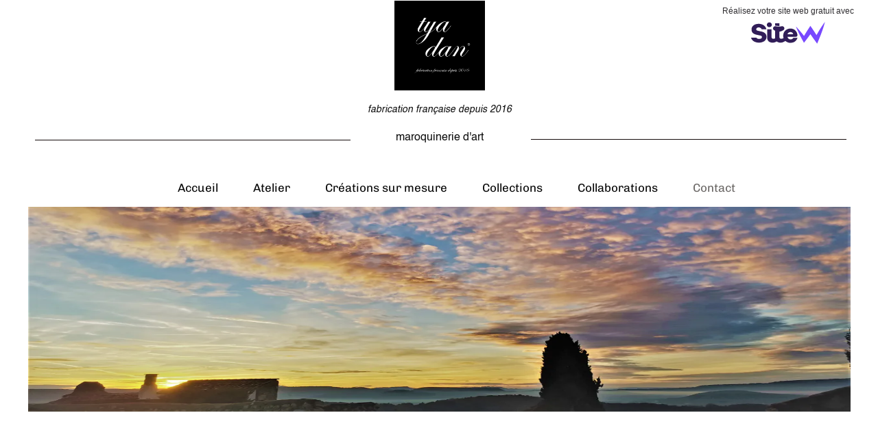

--- FILE ---
content_type: text/html; charset=utf-8
request_url: https://www.tyadan.fr/Pointdevente.l.htm
body_size: 93223
content:
<!DOCTYPE html><html lang=fr>
  <head>
    <link rel="preload" href="https://st0.cdnsw.com/assets/precompile/viewer2_all-8580708725f69992cc4503593edd9d94.css" as="style" />
    <link rel="preload" href="https://st0.cdnsw.com/assets/precompile/fr-viewer_all-c5ac10ced2bce08d3a344d9aae9eed18.js" as="script" />
      <link rel="dns-prefetch preconnect" href="https://v-images.cdnsw.com" crossorigin="anonymous"/>
    
    <title>Tya Dan</title>
<meta name="theme-color" content="#fff">

<meta name="keywords" content="maroquinerie,fabirqueenfrance,faitmain,français,cuirtannévégétal,méthodepointsellier,artisanal,atelier,cousumain,surmesure,sérielimitée,marieclaire">

<meta property="og:title" content="Tya Dan">
<meta property="og:type" content="website">
<meta property="og:url" content="https://www.tyadan.fr/Points_de_vente.l.htm">
<meta property="og:image" content="https://www.tyadan.fr/site/screenshot/?size_preset=fb&amp;v=1740830168">
<meta property="og:site_name" content="Tya Dan">

<meta name="referrer" content="unsafe-url">

<meta name="google-site-verification" content="459xHBmKsPjfkKAxOhSY-Zi3AmD0r5B6lF867l92Yq8">
<link rel="image_src" href="https://www.tyadan.fr/site/screenshot/?size_preset=fb" />
<link rel="shortcut icon" href="/favicon.ico?ts=0" />

        <meta name="robots" content="noindex" />
    <meta id="viewport" name="viewport" content="width=device-width, initial-scale=1.0, maximum-scale=1.0, user-scalable=no">
      <link rel="apple-touch-icon" sizes="57x57" href="https://www.tyadan.fr/site/screenshot/?size_preset=apple_touch_icon_57x57" />
      <link rel="apple-touch-icon" sizes="72x72" href="https://www.tyadan.fr/site/screenshot/?size_preset=apple_touch_icon_72x72" />
      <link rel="apple-touch-icon" sizes="114x114" href="https://www.tyadan.fr/site/screenshot/?size_preset=apple_touch_icon_114x114" />
      <link rel="apple-touch-icon" sizes="192x192" href="https://www.tyadan.fr/site/screenshot/?size_preset=apple_touch_icon_192x192" />
      <style>.body{font-family:&quot;Inter&quot;,sans-serif}a{outline:none}.body{color:#2D2D2D}.body a{color:#000}.uit_tbl{padding:0;margin:0}.uit_cttxt,.uit_ttltxt,.uit_tbl .c{padding:0;border:none;overflow:hidden}.uit_cttxt,.uit_ttltxt{position:relative}.uit_ttl,.uit_ct{margin:0;position:relative}.uit_cttxt{font-size:12px;font-size-adjust:none;font-style:normal;font-variant:normal;font-weight:normal}#pages div.component{position:absolute;opacity:0;visibility:hidden;animation-fill-mode:forwards;-webkit-animation-fill-mode:forwards;animation-timing-function:ease-in-out;-webkit-animation-timing-function:ease-in-out}div.componentBody{width:100%;height:100%;overflow:hidden;position:absolute;z-index:1000}div.componentBody.UI_Text{overflow:visible}#theme_body{position:relative;z-index:50}#pageContainer{margin-left:auto;margin-right:auto}#pageContainer,#pages{width:800px;height:200px}#pages{position:absolute;z-index:0}*{margin:0px}.font_xxsmall{font-size:10px;line-height:12px}.font_xsmall{font-size:12px;line-height:16px}.font_14px{font-size:14px;line-height:1.2em}.font_small{font-size:16px;line-height:20px}.font_medium{font-size:18px;line-height:24px}.font_20px{font-size:20px;line-height:1.2em}.font_large{font-size:24px;line-height:32px}.font_28px{font-size:28px;line-height:1.2em}.font_xlarge{font-size:32px;line-height:40px}.font_42px{font-size:42px;line-height:1.2em}.font_xxlarge{font-size:48px;line-height:58px}#body{position:relative;overflow:hidden}
</style>
    <meta id=prerendered_critical_css>
    <style>:root{--bleu-100:#E9E9FF;--bleu-500:#696CFF;--bleu-700:#2C30A0;--gris-0:#FFFFFF;--gris-100:#F7F7FA;--gris-200:#DCDCE2;--gris-300:#C0C0C9;--gris-400:#A4A4B0;--gris-500:#888897;--gris-600:#6C6C7F;--gris-700:#505066;--gris-800:#34344D;--gris-900:#1B1C33;--jaune-100:#FFF2E2;--jaune-500:#CC8925;--jaune-700:#9E702A;--orange-100:#FFD3BD;--orange-200:#FFC2A3;--orange-300:#FFB18A;--orange-50:#FFF4EF;--orange-500:#FF8F57;--orange-600:#DD713C;--orange-700:#CC5C24;--rose-100:#FFBDE0;--rose-200:#FFA3D4;--rose-300:#FF8AC8;--rose-50:#FFF0F8;--rose-500:#FF70BC;--rose-600:#F0429F;--rose-700:#DA2F8A;--rouge-100:#FFE7E6;--rouge-500:#FF5757;--rouge-700:#AC3939;--vert-100:#E4F8F0;--vert-500:#1EA97C;--vert-700:#236D55;--violet-100:#E9E4FF;--violet-200:#D7CCFF;--violet-300:#AB96FF;--violet-400:#8C6FFF;--violet-50:#F8F6FF;--violet-500:#7848FF;--violet-600:#6338DC;--violet-700:#5122BE;--violet-800:#3E238B;--violet-900:#311D58;--spacing-4:4px;--spacing-6:6px;--spacing-8:8px;--spacing-10:10px;--spacing-12:12px;--spacing-14:14px;--spacing-16:16px;--spacing-20:20px;--spacing-24:24px;--spacing-30:30px;--spacing-40:40px;--spacing-60:60px;--spacing-80:80px;--spacing-100:100px;--spacing-120:120px;--radius-4:4px;--radius-6:6px;--radius-8:8px;--radius-12:12px;--radius-16:16px;--radius-20:20px;--radius-100:100px;--neutral-5:var(--gris-800);--neutral-4:var(--gris-200);--neutral-3:var(--gris-300);--neutral-2:var(--gris-600);--neutral-1:var(--gris-200);--neutral:var(--gris-100);--secondary-6:var(--orange-50);--secondary-4:var(--orange-10);--secondary:var(--orange-300);--primary-6:var(--violet-100);--primary-5:var(--violet-200);--primary-4:var(--violet-300);--primary-3:var(--violet-300);--primary-2:var(--violet-400);--primary-1:var(--violet-400);--primary:var(--violet-500);--font-primary:&#39;Inter&#39;;--font-secondary:sans-serif;--text-base-size:1em;--text-scale-ratio:1.3;--text-xs:calc(1em / (var(--text-scale-ratio) * var(--text-scale-ratio)));--text-sm:.9em;--text-md:calc(1em * var(--text-scale-ratio));--text-lg:calc(1em * var(--text-scale-ratio) * var(--text-scale-ratio));--text-xl:calc(1em * var(--text-scale-ratio) * var(--text-scale-ratio) * var(--text-scale-ratio));--text-xxl:calc(1em * var(--text-scale-ratio) * var(--text-scale-ratio) * var(--text-scale-ratio) * var(--text-scale-ratio));--text-xxxl:calc(1em * var(--text-scale-ratio) * var(--text-scale-ratio) * var(--text-scale-ratio) * var(--text-scale-ratio) * var(--text-scale-ratio));--heading-line-height:1.2;--body-line-height:1.4;--heading-spacing:0.375em}
</style>
    <style>.-textNeutral{color:var(--neutral)}.-backgroundNeutral{background-color:var(--neutral)}.-textSecondary{color:var(--secondary)}.-backgroundSecondary{background-color:var(--secondary)}.-textPrimary{color:var(--primary)}.-backgroundPrimary{background-color:var(--primary)}.-textWarning{color:var(--warning)}.-backgroundWarning{background-color:var(--warning)}.-textError{color:var(--error)}.-backgroundError{background-color:var(--error)}.-textSucess{color:var(--success)}.-backgroundSucess{background-color:var(--success)}.-c1.-textNeutral{color:var(--neutral-1) !important}.-c1.-backgroundNeutral{background-color:var(--neutral-1) !important}.-c1.-textSecondary{color:var(--secondary-1) !important}.-c1.-backgroundSecondary{background-color:var(--secondary-1) !important}.-c1.-textPrimary{color:var(--primary-1) !important}.-c1.-backgroundPrimary{background-color:var(--primary-1) !important}.-c2.-textNeutral{color:var(--neutral-2) !important}.-c2.-backgroundNeutral{background-color:var(--neutral-2) !important}.-c2.-textSecondary{color:var(--secondary-2) !important}.-c2.-backgroundSecondary{background-color:var(--secondary-2) !important}.-c2.-textPrimary{color:var(--primary-2) !important}.-c2.-backgroundPrimary{background-color:var(--primary-2) !important}.-c3.-textNeutral{color:var(--neutral-3) !important}.-c3.-backgroundNeutral{background-color:var(--neutral-3) !important}.-c3.-textSecondary{color:var(--secondary-3) !important}.-c3.-backgroundSecondary{background-color:var(--secondary-3) !important}.-c3.-textPrimary{color:var(--primary-3) !important}.-c3.-backgroundPrimary{background-color:var(--primary-3) !important}.-c4.-textNeutral{color:var(--neutral-4) !important}.-c4.-backgroundNeutral{background-color:var(--neutral-4) !important}.-c4.-textSecondary{color:var(--secondary-4) !important}.-c4.-backgroundSecondary{background-color:var(--secondary-4) !important}.-c4.-textPrimary{color:var(--primary-4) !important}.-c4.-backgroundPrimary{background-color:var(--primary-4) !important}.-c5.-textNeutral{color:var(--neutral-5) !important}.-c5.-backgroundNeutral{background-color:var(--neutral-5) !important}.-c5.-textSecondary{color:var(--secondary-5) !important}.-c5.-backgroundSecondary{background-color:var(--secondary-5) !important}.-c5.-textPrimary{color:var(--primary-5) !important}.-c5.-backgroundPrimary{background-color:var(--primary-5) !important}.text-body{color:var(--gris-900)}.text-primary{color:var(--violet-500)}.text-primary_medium{color:var(--violet-300)}.text-primary-dark{color:var(--violet-700)}.text-grey{color:var(--gris-600)}.text-disabled{color:var(--gris-300)}.text-disabled_with_bg{color:var(--gris-500)}.text-error{color:var(--rouge-500)}.text-error_dark{color:var(--rouge-700)}.text-error_light{color:var(--rouge-100)}.text-headings{color:var(--violet-900)}.text-info{color:var(--bleu-500)}.text-legends{color:var(--gris-500)}.text-sub_headings{color:var(--violet-800)}.text-success{color:var(--vert-500)}.text-warning{color:var(--jaune-500)}.text-white{color:var(--gris-0)}.background-success{background-color:var(--vert-500)}.background-surface{background-color:var(--gris-100)}.background-primary_ultraLight{background-color:var(--violet-50)}.background-white{background-color:var(--gris-0)}.background-primary{background-color:var(--violet-500)}#loadingNodeBG,#progressLoading{position:fixed;top:0px;height:4px;left:0}#loadingNodeBG{right:0;background-color:rgba(255,255,255,0.5);z-index:100;-webkit-transition:0.4s,ease,0s,-webkit-transform;transition:0.4s,ease,0s,-webkit-transform;transition:transform,0.4s,ease,0s;transition:transform,0.4s,ease,0s,-webkit-transform;-webkit-transform:translateY(0);transform:translateY(0)}#loadingNodeBG.finish{-webkit-transform:translateY(-5px);transform:translateY(-5px);-webkit-transition-delay:1.5s;transition-delay:1.5s}#progressLoading{background-color:var(--primary);z-index:1001;-webkit-animation:progress-animation 7s ease-out forwards;animation:progress-animation 7s ease-out forwards}#progressLoading::after{border-radius:25px;box-shadow:5px 0 5px rgba(0,0,0,0.3);content:&quot;&quot;;height:4px;position:absolute;right:0;width:20px}@-webkit-keyframes progress-animation{0%{width:1%}10%{width:15%}20%{width:18%}30%{width:28%}40%{width:31%}50%{width:35%}65%{width:40%}75%{width:42%}85%{width:45%}92%{width:47%}100%{width:50%}}@keyframes progress-animation{0%{width:1%}10%{width:15%}20%{width:18%}30%{width:28%}40%{width:31%}50%{width:35%}65%{width:40%}75%{width:42%}85%{width:45%}92%{width:47%}100%{width:50%}}#loadingNode{display:none}.detected_device_desktop #loadingNode{display:block;position:fixed;right:10px;-webkit-transition:opacity 0.3s ease 0.1s,-webkit-transform 0.3s ease 0.1s;transition:opacity 0.3s ease 0.1s,-webkit-transform 0.3s ease 0.1s;transition:opacity 0.3s ease 0.1s,transform 0.3s ease 0.1s;transition:opacity 0.3s ease 0.1s,transform 0.3s ease 0.1s,-webkit-transform 0.3s ease 0.1s;-webkit-transform:translateY(0);transform:translateY(0);z-index:75001;top:0;opacity:1}#loadingNode.done_opa{opacity:.3}#loadingNode.done.outer{-webkit-transform:translateY(-25px);transform:translateY(-25px)}#loading_sitew{background-color:#ffffff;font-family:&#39;Inter&#39;, sans-serif;text-align:center;border-radius:0 0 5px 5px;padding:10px 25px;cursor:pointer;position:relative;-webkit-transition:border-radius,0.4s,ease;transition:border-radius,0.4s,ease;color:#2f2d30}#loading_sitew .main{font-size:12px;cursor:default;-webkit-user-select:none;-moz-user-select:none;-ms-user-select:none;user-select:none;line-height:1;margin-bottom:10px}#loadingNode a,#loadingNode a:visited,#loading_sitew a,#loading_sitew a:visited{text-decoration:none;color:inherit}#loadingNode a:hover{text-decoration:none}#loadingNode .slogan{opacity:0;background-color:#fff;color:#2f2d30;font-family:&#39;Inter&#39;, sans-serif;font-size:12px;padding:3px 2px;text-align:center;-webkit-transform:translateY(-100%);transform:translateY(-100%);-webkit-transition:0.3s,ease,-webkit-transform;transition:0.3s,ease,-webkit-transform;transition:transform,0.3s,ease;transition:transform,0.3s,ease,-webkit-transform;position:absolute;top:100%;left:0;right:0;border-radius:0 0 3px 3px}#loadingNode .slogan&gt;p{cursor:default;-webkit-user-select:none;-moz-user-select:none;-ms-user-select:none;user-select:none}#loadingNode .slogan .cta_viewer{display:inline-block;font-size:14px;margin:5px;padding:5px 14px;text-decoration:none;border-radius:35px;line-height:16px;cursor:pointer}#loadingNode:hover{opacity:1}#loadingNode:hover #loading_sitew{border-radius:0}#loadingNode:hover .slogan{opacity:1;-webkit-transform:translateY(0);transform:translateY(0)}#logo{display:-webkit-box;display:flex;-webkit-box-orient:horizontal;-webkit-box-direction:normal;flex-direction:row;-webkit-box-pack:start;justify-content:start;flex-direction:row;flex-wrap:nowrap}#logo.logo_small{-webkit-box-pack:center;justify-content:center}
</style>
    <meta id=site_engine_css />
    <meta id=ui_css />
    <meta id=theme_css />
    <meta id=block_font_css />
    <meta id=block_custom_styles_css />
    <meta id=presets_custom_styles_css />
    <meta id=site_css />
    <meta id=block_positions_css />
    <meta id=device_screen_css />
    <meta id=mobile_auto_css />
    <meta id=mobile_tree_css />
    <meta id=section_css />
    <!-- Generated on 2026-01-19 18:26:19 +0100 in full_cache_key="1mlfa/l/fr" fast_cache_key="l_1599579__" bl_key=1599579.l. from 9.server unicorn  page_id=125266234/cpt_id= lang=fr_US -->
    <link rel="canonical" href="https://www.tyadan.fr/Points_de_vente.l.htm" />
    <meta name="csrf-param" content="authenticity_token" />
<meta name="csrf-token" content="ayV5h8UUXiO9XyBzae940ZqYxhpiYeuzF60EqWWy+wSfyvE5ghv5IlR62gZ94p/mTOwdrS/3JJzemdWxvLTyaQ==" />
  </head>
  <body>
    <div id="loadingNodeBG" class='free'>
      <div id="progressLoading"></div>
    </div>
    <!-- bid=4024979 bv=3 -->
    
    <script>
      function loadCSS(e,t,n,o,s){
var c=window.document.createElement("link"),l=t||window.document.getElementsByTagName("script")[0],a=window.document.styleSheets
;c.rel="stylesheet";c.href=e;c.media=s?"only x":n||"all"
;o&&(c.onload=o);l.parentNode.insertBefore(c,l);if(s){
c.onloadcssdefined=function(t){
for(var n,o=0;o<a.length;o++)a[o].href&&a[o].href.indexOf(e)>-1&&(n=!0)
;n?window.requestAnimationFrame(t):setTimeout(function(){
c.onloadcssdefined(t)})};c.onloadcssdefined(function(){
c.media=n||"all"})}return c}function loadStyle(e,t){
var n=document.createElement('style');n.type='text/css'
;n.styleSheet?n.styleSheet.cssText=e:n.appendChild(document.createTextNode(e))
;var o=t||window.document.getElementsByTagName("script")[0]
;o.parentNode.insertBefore(n,o);return n}
function stylesheet_path(e){return{
menu_all:"/assets/precompile/cpts/menu/all-c48b6cb3d78c47ca12d89c45d4dd58c1.css",
faq_all:"/stylesheets/precompile/cpts/faq/all.css",
social_block:"/assets/precompile/cpts/common/social_block-79f5061b79dc8dfff28727961745ceab.css"
}[e]}loadCSSAsync=function(e,t,n,o){loadCSS(e,t,n,o,!0)};
      loadCSSAsync("https://st0.cdnsw.com/assets/precompile/viewer2_all-8580708725f69992cc4503593edd9d94.css",document.getElementById("site_engine_css"),"all",function(){
        //supprime le css critical
        var criticalCssMeta = document.getElementById("prerendered_critical_css");
        if (criticalCssMeta && criticalCssMeta.previousElementSibling && criticalCssMeta.previousElementSibling.tagName === "STYLE") {
          criticalCssMeta.previousElementSibling.remove();
        }
      }) 
      MobileBarExtraButtons=["link_page","link_tel","link_email","link_geo"]
;var deviceDetector={map:{mobile:{mobile:{max_width:502,
orientation:"portrait-primary"},mobile_auto:{max_width:502,
orientation:"portrait-primary"},mobile_tree:{max_width:502,
orientation:"portrait-primary"}},mobile_landscape:{mobile:{
max_width:736,orientation:"landscape-primary"},
mobile_landscape:{max_width:980,orientation:"landscape-primary"
},mobile_auto:{max_width:980,orientation:"landscape-primary"},
mobile_tree:{max_width:980,orientation:"landscape-primary"},
tablet:{max_width:910,orientation:"landscape-primary"}},tablet:{
tablet:{max_width:910,orientation:"portrait-primary"},mobile:{
max_width:768,orientation:"portrait-primary"},mobile_landscape:{
max_width:800,orientation:"portrait-primary"}}},
devices:["mobile","mobile_landscape","tablet"],
detect:function(){function e(){try{
return window.self!==window.top}catch(t){return!0}}
var i="desktop";this.w=window.outerWidth||screen.availWidth
;this.h=window.outerHeight||screen.availHeight;if(e()){
var t=window,a='inner';if(!('innerWidth'in window)){a='client'
;t=document.documentElement||document.body}this.w=t[a+'Width']
;this.h=t[a+'Height']}
if(0==window.outerWidth&&0==window.outerHeight&&90===Math.abs(window.orientation)){
var o=this.w;this.w=this.h;this.h=o}
this.orientation=this.w>this.h&&this.w>=460?"landscape-primary":"portrait-primary"
;this.real_device=null
;for(var i=null,r=0;r<this.devices.length;r++){
var n=this.devices[r],d=this.map[n][n]
;d&&this.w<=d.max_width&&this.orientation==d.orientation&&(this.real_device=this.real_device||n)
;var s=this.device_modes[n],c=this.map[n][s]
;c&&this.w<=c.max_width&&this.orientation==c.orientation&&(i=i||s)
}this.real_device=this.real_device||"desktop"
;i=this.force_device_mode||i||"desktop"
;navigator.userAgent.match(/IEMobile\/10\.0/)&&"mobile_auto"==i&&(i="desktop")
;document.body.className=document.body.className.replace(/ *detected_device_.+?( |$) */g," ")+" detected_device_"+("mobile_tree"==i?"mobile":i)
;return i||"desktop"},bestSourceDevice:function(e){
var i=["mobile","mobile_landscape","tablet","desktop","mobile_tree"]
;cd=Math.max(i.indexOf(e)-1,0);i[cd]==e&&(cd+=1)
;for(;"desktop"!=i[cd]&&this.device_modes[i[cd]]!=i[cd];){cd+=1
;i[cd]==e&&(cd+=1)}return i[cd]},loadDeviceScreenCss:function(){
this.device_screen_css||(this.device_screen_css=loadStyle("  #pageContainer, #pages,   /*system*/#theme_body,#site_content,#theme_page,#theme_header,#theme_footer,#page,#theme_content,#theme_menu /*theme size overiding*/{width:100%;/*beautifullmam has specific css with margin */margin-right:0;margin-left:0;}#body.body{overflow:hidden}",document.getElementById("device_screen_css")))
},removeDeviceScreenCss:function(){
this.device_screen_css&&$(this.device_screen_css).remove()
;this.device_screen_css=null}};
      deviceDetector.device_modes={"desktop":"desktop","mobile":"desktop","mobile_landscape":"desktop","tablet":"desktop"}
        if (deviceDetector.device_modes.mobile_landscape!="desktop" || deviceDetector.device_modes.tablet=="tablet")
          console.log("Disabling mobile landscape and tablet mode because it is a free website.")
        deviceDetector.device_modes.mobile_landscape="desktop"
        if (deviceDetector.device_modes.tablet=="tablet") deviceDetector.device_modes.tablet="desktop"
      var current_device=deviceDetector.detect()
      var mobile_auto_css="#pages{left:0}#pages div.component.visible{position:static}#pages div.component.visible .componentBody{position:relative}#pages div.component{max-width:100%;height:auto}.uim_sh li a,.uim_sv li a{color:inherit}\n"
      var mobile_tree_css="#mobile_wrapper{position:relative;transform:translateX(-50%);-webkit-transform:translateX(-50%);-moz-transform:translateX(-50%);-o-transform:translateX(-50%);-ms-transform:translateX(-50%)}#footer_zone .component:not(.force_height) .componentBody,#mobile_wrapper .component:not(.force_height) .componentBody{position:static;height:auto;width:auto;text-align:center}.hide_mobile{display:none !important}\n"
      console.log("Starting up on ",current_device)
      if (current_device=="mobile_auto"){
        loadStyle(mobile_auto_css,document.getElementById("mobile_auto_css"))
      }else if (current_device=="mobile_tree"){
        loadStyle(mobile_tree_css,document.getElementById("mobile_tree_css"))
      }else if (current_device!="desktop"){
        deviceDetector.loadDeviceScreenCss()
        var hideContentNode=loadStyle("#pages{opacity:0}",document.getElementById("theme_css"))
      }
      loadStyle(".body,#TB_window,.lg,.site_textbox{font-family:'PT Sans',sans-serif}\n#theme_background{bottom:0;left:0;position:absolute;right:0;top:0;overflow:hidden}\n#theme_content{bottom:0;left:50%;max-width:100%;position:absolute;top:0;border-style:solid;-webkit-transform:translateX(-50%);transform:translateX(-50%)}\n#theme_body{width:100%}\n#u2_foreground{opacity:0}\n#u2_foreground,#theme_content{border-width:0;width:1000px}\n.ui_search_suggest{color:#565656}\n.UI_Forum .uif_posts.gtbackdrop_preset .uif_posts_container,.UI_Forum .uif_topics.gtbackdrop_preset\u003e.gt_backdrop_content{padding:20px}\n.UI_Store .uis_bill_breadcrumb\u003ediv::before{top:0}\n.uifaq_title{color:#cecece}\n.default_preset_1 .uifaq_question_wrapper{margin-bottom:15px;border-bottom:1px solid #ccc}\n.default_preset_1 .uifaq_question{font-size:16px;padding:10px 5px}\n.default_preset_1 .uifaq_answer{padding:10px;text-align:justify}\n.default_preset_2 .uifaq_question_wrapper{margin-bottom:15px;background-color:#fff}\n.default_preset_2 .uifaq_question{font-size:16px;padding:10px 5px}\n.default_preset_2 .uifaq_answer{padding:5px}\n.default_preset_2 .uifaq_question_wrapper.uifaq_open .uifaq_question{font-size:18px}\n.component.selected .block_section{background:#fff;color:#333}\n.component.selected .block_section .uis_prod input.uis_prod_name{color:#333}",document.getElementById("theme_css"))

       
        loadStyle("/*Ajouter de l'espace entre le bouton et la fiche produit:*/\n.uis_cat {\n    margin-bottom: 26px;",document.getElementById("site_css"))
      loadStyle(".component_1473803786 .uim_p_200 ul{\nlist-style:outside none none;\npadding:0\n}\n.component_1473803786 .uim_p_200 ul li.uim_dhv_li_first{\nfont-size:17px;\nline-height:1.27em\n}\n.component_1473803786 .uim_p_200 ul li.uim_dhv_li_first\u003espan\u003ea{\ncolor:hsla(0, 0%, 3%, 1.00);\nbackground-color:rgba(255,255,255,0);\npadding:0.5em;\n-webkit-transition:color 0.25s linear,background-color 0.25s linear;\ntransition:color 0.25s linear,background-color 0.25s linear\n}\n.component_1473803786 .uim_p_200 ul li.uim_dhv_li_first\u003espan\u003ea::before{\nbackground-color:rgba(0,0,0,0);\nbottom:0;\ncontent:\"\";\nheight:0px;\nleft:20px;\nposition:absolute;\n-webkit-transform:scale3d(0, 1, 1);\ntransform:scale3d(0, 1, 1);\n-webkit-transition:-webkit-transform 0.1s ease 0s;\ntransition:-webkit-transform 0.1s ease 0s;\ntransition:transform 0.1s ease 0s;\ntransition:transform 0.1s ease 0s, -webkit-transform 0.1s ease 0s;\nwidth:calc(100% - 40px)\n}\n.component_1473803786 .uim_p_200 ul li.uim_dhv_li_first\u003espan\u003ea:hover,.component_1473803786 .uim_p_200 ul li.uim_dhv_li_first\u003espan\u003ea:active,.component_1473803786 .uim_p_200 ul li.uim_dhv_li_first\u003espan\u003ea:focus{\ntext-decoration:none\n}\n.component_1473803786 .uim_p_200 ul li.uim_dhv_li_first .uim_m{\nmargin:5px 1em\n}\n.component_1473803786 .uim_p_200 ul li.uim_dhv_li_first:hover\u003espan\u003ea,.component_1473803786 .uim_p_200 ul li.uim_dhv_li_first li:hover\u003espan\u003ea{\ncolor:hsla(25, 1%, 50%, 1.00);\nbackground-color:rgba(0,0,0,0)\n}\n.component_1473803786 .uim_p_200 ul li.uim_dhv_li_first.selected\u003espan\u003ea::before{\n-webkit-transform:scale3d(1, 1, 1);\ntransform:scale3d(1, 1, 1);\n-webkit-transition-duration:.3s;\ntransition-duration:.3s;\n-webkit-transition-timing-function:cubic-bezier(0.4, 0, 0.2, 1);\ntransition-timing-function:cubic-bezier(0.4, 0, 0.2, 1)\n}\n.component_1473803786 .uim_p_200 ul li.uim_dhv_li_first.selected\u003espan\u003ea::before{\nbackground-color:hsla(25, 0%, 0%, 1.00)\n}\n.component_1473803786 .uim_p_200 ul li.uim_dhv_li_first.selected\u003e.uim_m\u003ea,.component_1473803786 .uim_p_200 ul li.uim_dhv_li_first.selected\u003e.uim_m\u003ea:hover{\nborder:none;\nbackground-color:rgba(255,255,255,0);\ncolor:hsla(25, 2%, 41%, 1.00)\n}\n.component_1473803786 .uim_p_200 ul li.uim_dhv_li_first .selected\u003e.uim_m\u003ea,.component_1473803786 .uim_p_200 ul li.uim_dhv_li_first .selected\u003e.uim_m\u003ea:hover{\ncolor:hsla(25, 2%, 41%, 1.00)\n}\n.component_1473803786 .uim_p_200 ul a::before{\nbackground-color:rgba(0,0,0,0);\ncontent:\"\";\nposition:absolute;\n-webkit-transition:0.2s,ease,-webkit-transform;\ntransition:0.2s,ease,-webkit-transform;\ntransition:transform,0.2s,ease;\ntransition:transform,0.2s,ease,-webkit-transform\n}\n.component_1473803786 .uim_p_200\u003eli:last-child\u003espan\u003ea::after{\ndisplay:block\n}\n.component_1473803786 .uim_p_200.uim_cv ul li a{\ntext-align:left\n}\n.component_1473803786 .uim_p_200.uim_ch ul{\ntext-align:left\n}\n\n\n.component_1473803799 .uim_p_200 ul{\nlist-style:outside none none;\npadding:0\n}\n.component_1473803799 .uim_p_200 ul li.uim_dhv_li_first{\nfont-size:14px;\nline-height:1.27em\n}\n.component_1473803799 .uim_p_200 ul li.uim_dhv_li_first\u003espan\u003ea{\ncolor:hsla(0, 0%, 3%, 1.00);\nbackground-color:rgba(255,255,255,0);\npadding:0.5em;\n-webkit-transition:color 0.25s linear,background-color 0.25s linear;\ntransition:color 0.25s linear,background-color 0.25s linear\n}\n.component_1473803799 .uim_p_200 ul li.uim_dhv_li_first\u003espan\u003ea::before{\nbackground-color:rgba(0,0,0,0);\nbottom:0;\ncontent:\"\";\nheight:0px;\nleft:20px;\nposition:absolute;\n-webkit-transform:scale3d(0, 1, 1);\ntransform:scale3d(0, 1, 1);\n-webkit-transition:-webkit-transform 0.1s ease 0s;\ntransition:-webkit-transform 0.1s ease 0s;\ntransition:transform 0.1s ease 0s;\ntransition:transform 0.1s ease 0s, -webkit-transform 0.1s ease 0s;\nwidth:calc(100% - 40px)\n}\n.component_1473803799 .uim_p_200 ul li.uim_dhv_li_first\u003espan\u003ea:hover,.component_1473803799 .uim_p_200 ul li.uim_dhv_li_first\u003espan\u003ea:active,.component_1473803799 .uim_p_200 ul li.uim_dhv_li_first\u003espan\u003ea:focus{\ntext-decoration:none\n}\n.component_1473803799 .uim_p_200 ul li.uim_dhv_li_first .uim_m{\nmargin:5px 1em\n}\n.component_1473803799 .uim_p_200 ul li.uim_dhv_li_first:hover\u003espan\u003ea,.component_1473803799 .uim_p_200 ul li.uim_dhv_li_first li:hover\u003espan\u003ea{\ncolor:hsla(25, 1%, 50%, 1.00);\nbackground-color:rgba(0,0,0,0)\n}\n.component_1473803799 .uim_p_200 ul li.uim_dhv_li_first.selected\u003espan\u003ea::before{\n-webkit-transform:scale3d(1, 1, 1);\ntransform:scale3d(1, 1, 1);\n-webkit-transition-duration:.3s;\ntransition-duration:.3s;\n-webkit-transition-timing-function:cubic-bezier(0.4, 0, 0.2, 1);\ntransition-timing-function:cubic-bezier(0.4, 0, 0.2, 1)\n}\n.component_1473803799 .uim_p_200 ul li.uim_dhv_li_first.selected\u003espan\u003ea::before{\nbackground-color:hsla(25, 0%, 0%, 1.00)\n}\n.component_1473803799 .uim_p_200 ul li.uim_dhv_li_first.selected\u003e.uim_m\u003ea,.component_1473803799 .uim_p_200 ul li.uim_dhv_li_first.selected\u003e.uim_m\u003ea:hover{\nborder:none;\nbackground-color:rgba(255,255,255,0);\ncolor:hsla(25, 2%, 41%, 1.00)\n}\n.component_1473803799 .uim_p_200 ul li.uim_dhv_li_first .selected\u003e.uim_m\u003ea,.component_1473803799 .uim_p_200 ul li.uim_dhv_li_first .selected\u003e.uim_m\u003ea:hover{\ncolor:hsla(25, 2%, 41%, 1.00)\n}\n.component_1473803799 .uim_p_200 ul a::before{\nbackground-color:rgba(0,0,0,0);\ncontent:\"\";\nposition:absolute;\n-webkit-transition:0.2s,ease,-webkit-transform;\ntransition:0.2s,ease,-webkit-transform;\ntransition:transform,0.2s,ease;\ntransition:transform,0.2s,ease,-webkit-transform\n}\n.component_1473803799 .uim_p_200\u003eli:last-child\u003espan\u003ea::after{\ndisplay:block\n}\n.component_1473803799 .uim_p_200.uim_cv ul li a{\ntext-align:left\n}\n.component_1473803799 .uim_p_200.uim_ch ul{\ntext-align:left\n}\n\n",document.getElementById("block_custom_styles_css"))
      loadStyle(".body .text_menufont,.body .component,.body input[type=text],.body input[type=submit],.body input[type=email],.body input[type=password],.body input[type=number],.body input[type=url],.body input[type=tel],.body button,.body .site_button,.body select,.body textarea,.body .uica_te,.body .uica_ptxt,.body .uit_cttxt,.body .uit_cttxt_t,.body .uit_ttltxt_m,.body .uit_cttxt_m,.body div.UI_Contact .uicf_f,.body .UI_Contact .uicf_or,.body div.UI_Comment div.comment_holder,.body div.UI_Comment .form,.body div.UI_Download .uidl_desc,.body .uib_view_title,.body .uib_view_content_first,.body .uib_view_content_last,.body .uisl_h .uis_list_price,.body .uisl_l .uis_list_price,.body .uis_bill thead td,.body .uis_bill tfoot td,.body .uif_body,.body .uibs_b .uib_content_first,.body .gallery-content-text,#mobile_bar .text_menufont,#mobile_bar .component,#mobile_bar input[type=text],#mobile_bar input[type=submit],#mobile_bar input[type=email],#mobile_bar input[type=password],#mobile_bar input[type=number],#mobile_bar input[type=url],#mobile_bar input[type=tel],#mobile_bar button,#mobile_bar .site_button,#mobile_bar select,#mobile_bar textarea,#mobile_bar .uica_te,#mobile_bar .uica_ptxt,#mobile_bar .uit_cttxt,#mobile_bar .uit_cttxt_t,#mobile_bar .uit_ttltxt_m,#mobile_bar .uit_cttxt_m,#mobile_bar div.UI_Contact .uicf_f,#mobile_bar .UI_Contact .uicf_or,#mobile_bar div.UI_Comment div.comment_holder,#mobile_bar div.UI_Comment .form,#mobile_bar div.UI_Download .uidl_desc,#mobile_bar .uib_view_title,#mobile_bar .uib_view_content_first,#mobile_bar .uib_view_content_last,#mobile_bar .uisl_h .uis_list_price,#mobile_bar .uisl_l .uis_list_price,#mobile_bar .uis_bill thead td,#mobile_bar .uis_bill tfoot td,#mobile_bar .uif_body,#mobile_bar .uibs_b .uib_content_first,#mobile_bar .gallery-content-text,#TB_window:not(.editor_interface) .text_menufont,#TB_window:not(.editor_interface) .component,#TB_window:not(.editor_interface) input[type=text],#TB_window:not(.editor_interface) input[type=submit],#TB_window:not(.editor_interface) input[type=email],#TB_window:not(.editor_interface) input[type=password],#TB_window:not(.editor_interface) input[type=number],#TB_window:not(.editor_interface) input[type=url],#TB_window:not(.editor_interface) input[type=tel],#TB_window:not(.editor_interface) button,#TB_window:not(.editor_interface) .site_button,#TB_window:not(.editor_interface) select,#TB_window:not(.editor_interface) textarea,#TB_window:not(.editor_interface) .uica_te,#TB_window:not(.editor_interface) .uica_ptxt,#TB_window:not(.editor_interface) .uit_cttxt,#TB_window:not(.editor_interface) .uit_cttxt_t,#TB_window:not(.editor_interface) .uit_ttltxt_m,#TB_window:not(.editor_interface) .uit_cttxt_m,#TB_window:not(.editor_interface) div.UI_Contact .uicf_f,#TB_window:not(.editor_interface) .UI_Contact .uicf_or,#TB_window:not(.editor_interface) div.UI_Comment div.comment_holder,#TB_window:not(.editor_interface) div.UI_Comment .form,#TB_window:not(.editor_interface) div.UI_Download .uidl_desc,#TB_window:not(.editor_interface) .uib_view_title,#TB_window:not(.editor_interface) .uib_view_content_first,#TB_window:not(.editor_interface) .uib_view_content_last,#TB_window:not(.editor_interface) .uisl_h .uis_list_price,#TB_window:not(.editor_interface) .uisl_l .uis_list_price,#TB_window:not(.editor_interface) .uis_bill thead td,#TB_window:not(.editor_interface) .uis_bill tfoot td,#TB_window:not(.editor_interface) .uif_body,#TB_window:not(.editor_interface) .uibs_b .uib_content_first,#TB_window:not(.editor_interface) .gallery-content-text,#font_panel .textFamily .text_menufont,#font_panel .textFamily .component,#font_panel .textFamily input[type=text],#font_panel .textFamily input[type=submit],#font_panel .textFamily input[type=email],#font_panel .textFamily input[type=password],#font_panel .textFamily input[type=number],#font_panel .textFamily input[type=url],#font_panel .textFamily input[type=tel],#font_panel .textFamily button,#font_panel .textFamily .site_button,#font_panel .textFamily select,#font_panel .textFamily textarea,#font_panel .textFamily .uica_te,#font_panel .textFamily .uica_ptxt,#font_panel .textFamily .uit_cttxt,#font_panel .textFamily .uit_cttxt_t,#font_panel .textFamily .uit_ttltxt_m,#font_panel .textFamily .uit_cttxt_m,#font_panel .textFamily div.UI_Contact .uicf_f,#font_panel .textFamily .UI_Contact .uicf_or,#font_panel .textFamily div.UI_Comment div.comment_holder,#font_panel .textFamily div.UI_Comment .form,#font_panel .textFamily div.UI_Download .uidl_desc,#font_panel .textFamily .uib_view_title,#font_panel .textFamily .uib_view_content_first,#font_panel .textFamily .uib_view_content_last,#font_panel .textFamily .uisl_h .uis_list_price,#font_panel .textFamily .uisl_l .uis_list_price,#font_panel .textFamily .uis_bill thead td,#font_panel .textFamily .uis_bill tfoot td,#font_panel .textFamily .uif_body,#font_panel .textFamily .uibs_b .uib_content_first,#font_panel .textFamily .gallery-content-text,.ui_text_styles .text_menufont,.ui_text_styles .component,.ui_text_styles input[type=text],.ui_text_styles input[type=submit],.ui_text_styles input[type=email],.ui_text_styles input[type=password],.ui_text_styles input[type=number],.ui_text_styles input[type=url],.ui_text_styles input[type=tel],.ui_text_styles button,.ui_text_styles .site_button,.ui_text_styles select,.ui_text_styles textarea,.ui_text_styles .uica_te,.ui_text_styles .uica_ptxt,.ui_text_styles .uit_cttxt,.ui_text_styles .uit_cttxt_t,.ui_text_styles .uit_ttltxt_m,.ui_text_styles .uit_cttxt_m,.ui_text_styles div.UI_Contact .uicf_f,.ui_text_styles .UI_Contact .uicf_or,.ui_text_styles div.UI_Comment div.comment_holder,.ui_text_styles div.UI_Comment .form,.ui_text_styles div.UI_Download .uidl_desc,.ui_text_styles .uib_view_title,.ui_text_styles .uib_view_content_first,.ui_text_styles .uib_view_content_last,.ui_text_styles .uisl_h .uis_list_price,.ui_text_styles .uisl_l .uis_list_price,.ui_text_styles .uis_bill thead td,.ui_text_styles .uis_bill tfoot td,.ui_text_styles .uif_body,.ui_text_styles .uibs_b .uib_content_first,.ui_text_styles .gallery-content-text,.uit_preset .text_menufont,.uit_preset .component,.uit_preset input[type=text],.uit_preset input[type=submit],.uit_preset input[type=email],.uit_preset input[type=password],.uit_preset input[type=number],.uit_preset input[type=url],.uit_preset input[type=tel],.uit_preset button,.uit_preset .site_button,.uit_preset select,.uit_preset textarea,.uit_preset .uica_te,.uit_preset .uica_ptxt,.uit_preset .uit_cttxt,.uit_preset .uit_cttxt_t,.uit_preset .uit_ttltxt_m,.uit_preset .uit_cttxt_m,.uit_preset div.UI_Contact .uicf_f,.uit_preset .UI_Contact .uicf_or,.uit_preset div.UI_Comment div.comment_holder,.uit_preset div.UI_Comment .form,.uit_preset div.UI_Download .uidl_desc,.uit_preset .uib_view_title,.uit_preset .uib_view_content_first,.uit_preset .uib_view_content_last,.uit_preset .uisl_h .uis_list_price,.uit_preset .uisl_l .uis_list_price,.uit_preset .uis_bill thead td,.uit_preset .uis_bill tfoot td,.uit_preset .uif_body,.uit_preset .uibs_b .uib_content_first,.uit_preset .gallery-content-text,.uica_header_window .text_menufont,.uica_header_window .component,.uica_header_window input[type=text],.uica_header_window input[type=submit],.uica_header_window input[type=email],.uica_header_window input[type=password],.uica_header_window input[type=number],.uica_header_window input[type=url],.uica_header_window input[type=tel],.uica_header_window button,.uica_header_window .site_button,.uica_header_window select,.uica_header_window textarea,.uica_header_window .uica_te,.uica_header_window .uica_ptxt,.uica_header_window .uit_cttxt,.uica_header_window .uit_cttxt_t,.uica_header_window .uit_ttltxt_m,.uica_header_window .uit_cttxt_m,.uica_header_window div.UI_Contact .uicf_f,.uica_header_window .UI_Contact .uicf_or,.uica_header_window div.UI_Comment div.comment_holder,.uica_header_window div.UI_Comment .form,.uica_header_window div.UI_Download .uidl_desc,.uica_header_window .uib_view_title,.uica_header_window .uib_view_content_first,.uica_header_window .uib_view_content_last,.uica_header_window .uisl_h .uis_list_price,.uica_header_window .uisl_l .uis_list_price,.uica_header_window .uis_bill thead td,.uica_header_window .uis_bill tfoot td,.uica_header_window .uif_body,.uica_header_window .uibs_b .uib_content_first,.uica_header_window .gallery-content-text,.uica_content .text_menufont,.uica_content .component,.uica_content input[type=text],.uica_content input[type=submit],.uica_content input[type=email],.uica_content input[type=password],.uica_content input[type=number],.uica_content input[type=url],.uica_content input[type=tel],.uica_content button,.uica_content .site_button,.uica_content select,.uica_content textarea,.uica_content .uica_te,.uica_content .uica_ptxt,.uica_content .uit_cttxt,.uica_content .uit_cttxt_t,.uica_content .uit_ttltxt_m,.uica_content .uit_cttxt_m,.uica_content div.UI_Contact .uicf_f,.uica_content .UI_Contact .uicf_or,.uica_content div.UI_Comment div.comment_holder,.uica_content div.UI_Comment .form,.uica_content div.UI_Download .uidl_desc,.uica_content .uib_view_title,.uica_content .uib_view_content_first,.uica_content .uib_view_content_last,.uica_content .uisl_h .uis_list_price,.uica_content .uisl_l .uis_list_price,.uica_content .uis_bill thead td,.uica_content .uis_bill tfoot td,.uica_content .uif_body,.uica_content .uibs_b .uib_content_first,.uica_content .gallery-content-text,.gtbackdrop_preset .text_menufont,.gtbackdrop_preset .component,.gtbackdrop_preset input[type=text],.gtbackdrop_preset input[type=submit],.gtbackdrop_preset input[type=email],.gtbackdrop_preset input[type=password],.gtbackdrop_preset input[type=number],.gtbackdrop_preset input[type=url],.gtbackdrop_preset input[type=tel],.gtbackdrop_preset button,.gtbackdrop_preset .site_button,.gtbackdrop_preset select,.gtbackdrop_preset textarea,.gtbackdrop_preset .uica_te,.gtbackdrop_preset .uica_ptxt,.gtbackdrop_preset .uit_cttxt,.gtbackdrop_preset .uit_cttxt_t,.gtbackdrop_preset .uit_ttltxt_m,.gtbackdrop_preset .uit_cttxt_m,.gtbackdrop_preset div.UI_Contact .uicf_f,.gtbackdrop_preset .UI_Contact .uicf_or,.gtbackdrop_preset div.UI_Comment div.comment_holder,.gtbackdrop_preset div.UI_Comment .form,.gtbackdrop_preset div.UI_Download .uidl_desc,.gtbackdrop_preset .uib_view_title,.gtbackdrop_preset .uib_view_content_first,.gtbackdrop_preset .uib_view_content_last,.gtbackdrop_preset .uisl_h .uis_list_price,.gtbackdrop_preset .uisl_l .uis_list_price,.gtbackdrop_preset .uis_bill thead td,.gtbackdrop_preset .uis_bill tfoot td,.gtbackdrop_preset .uif_body,.gtbackdrop_preset .uibs_b .uib_content_first,.gtbackdrop_preset .gallery-content-text{\n\nfont-family:Chivo , 'Source Sans Pro', sans-serif;\n\n\n\n\n\n\nfont-size:16.00px;\n\nline-height:1.00em\n\n}\n.body .gt_backdrop_title,.body .title_menufont,.body .uit_ttltxt,.body .uib_title,.body div.UI_Forum .uif_post_page .uif_posts:not(.gtbackdrop_preset) .uif_subject,.body .uis_bill .title,.body .uib_view_title,.body input[type=text].uib_edit_title,.body .uifaq_title,.body .uifaq_categ_name,.body .gallery-content-title,.body .uit_preset_1 .uit_cttxt,.body.uit_preset_1 .uit_cttxt,.body .customizable .font_title_1,.body .customizable .font_title_2,.body .customizable .font_title_3,.body .customizable .font_title_4,#mobile_bar .gt_backdrop_title,#mobile_bar .title_menufont,#mobile_bar .uit_ttltxt,#mobile_bar .uib_title,#mobile_bar div.UI_Forum .uif_post_page .uif_posts:not(.gtbackdrop_preset) .uif_subject,#mobile_bar .uis_bill .title,#mobile_bar .uib_view_title,#mobile_bar input[type=text].uib_edit_title,#mobile_bar .uifaq_title,#mobile_bar .uifaq_categ_name,#mobile_bar .gallery-content-title,#mobile_bar .uit_preset_1 .uit_cttxt,#mobile_bar.uit_preset_1 .uit_cttxt,#mobile_bar .customizable .font_title_1,#mobile_bar .customizable .font_title_2,#mobile_bar .customizable .font_title_3,#mobile_bar .customizable .font_title_4,#TB_window:not(.editor_interface) .gt_backdrop_title,#TB_window:not(.editor_interface) .title_menufont,#TB_window:not(.editor_interface) .uit_ttltxt,#TB_window:not(.editor_interface) .uib_title,#TB_window:not(.editor_interface) div.UI_Forum .uif_post_page .uif_posts:not(.gtbackdrop_preset) .uif_subject,#TB_window:not(.editor_interface) .uis_bill .title,#TB_window:not(.editor_interface) .uib_view_title,#TB_window:not(.editor_interface) input[type=text].uib_edit_title,#TB_window:not(.editor_interface) .uifaq_title,#TB_window:not(.editor_interface) .uifaq_categ_name,#TB_window:not(.editor_interface) .gallery-content-title,#TB_window:not(.editor_interface) .uit_preset_1 .uit_cttxt,#TB_window:not(.editor_interface).uit_preset_1 .uit_cttxt,#TB_window:not(.editor_interface) .customizable .font_title_1,#TB_window:not(.editor_interface) .customizable .font_title_2,#TB_window:not(.editor_interface) .customizable .font_title_3,#TB_window:not(.editor_interface) .customizable .font_title_4,#font_panel .textFamily .gt_backdrop_title,#font_panel .textFamily .title_menufont,#font_panel .textFamily .uit_ttltxt,#font_panel .textFamily .uib_title,#font_panel .textFamily div.UI_Forum .uif_post_page .uif_posts:not(.gtbackdrop_preset) .uif_subject,#font_panel .textFamily .uis_bill .title,#font_panel .textFamily .uib_view_title,#font_panel .textFamily input[type=text].uib_edit_title,#font_panel .textFamily .uifaq_title,#font_panel .textFamily .uifaq_categ_name,#font_panel .textFamily .gallery-content-title,#font_panel .textFamily .uit_preset_1 .uit_cttxt,#font_panel .textFamily.uit_preset_1 .uit_cttxt,#font_panel .textFamily .customizable .font_title_1,#font_panel .textFamily .customizable .font_title_2,#font_panel .textFamily .customizable .font_title_3,#font_panel .textFamily .customizable .font_title_4,.ui_text_styles .gt_backdrop_title,.ui_text_styles .title_menufont,.ui_text_styles .uit_ttltxt,.ui_text_styles .uib_title,.ui_text_styles div.UI_Forum .uif_post_page .uif_posts:not(.gtbackdrop_preset) .uif_subject,.ui_text_styles .uis_bill .title,.ui_text_styles .uib_view_title,.ui_text_styles input[type=text].uib_edit_title,.ui_text_styles .uifaq_title,.ui_text_styles .uifaq_categ_name,.ui_text_styles .gallery-content-title,.ui_text_styles .uit_preset_1 .uit_cttxt,.ui_text_styles.uit_preset_1 .uit_cttxt,.ui_text_styles .customizable .font_title_1,.ui_text_styles .customizable .font_title_2,.ui_text_styles .customizable .font_title_3,.ui_text_styles .customizable .font_title_4,.uit_preset .gt_backdrop_title,.uit_preset .title_menufont,.uit_preset .uit_ttltxt,.uit_preset .uib_title,.uit_preset div.UI_Forum .uif_post_page .uif_posts:not(.gtbackdrop_preset) .uif_subject,.uit_preset .uis_bill .title,.uit_preset .uib_view_title,.uit_preset input[type=text].uib_edit_title,.uit_preset .uifaq_title,.uit_preset .uifaq_categ_name,.uit_preset .gallery-content-title,.uit_preset .uit_preset_1 .uit_cttxt,.uit_preset.uit_preset_1 .uit_cttxt,.uit_preset .customizable .font_title_1,.uit_preset .customizable .font_title_2,.uit_preset .customizable .font_title_3,.uit_preset .customizable .font_title_4,.uica_header_window .gt_backdrop_title,.uica_header_window .title_menufont,.uica_header_window .uit_ttltxt,.uica_header_window .uib_title,.uica_header_window div.UI_Forum .uif_post_page .uif_posts:not(.gtbackdrop_preset) .uif_subject,.uica_header_window .uis_bill .title,.uica_header_window .uib_view_title,.uica_header_window input[type=text].uib_edit_title,.uica_header_window .uifaq_title,.uica_header_window .uifaq_categ_name,.uica_header_window .gallery-content-title,.uica_header_window .uit_preset_1 .uit_cttxt,.uica_header_window.uit_preset_1 .uit_cttxt,.uica_header_window .customizable .font_title_1,.uica_header_window .customizable .font_title_2,.uica_header_window .customizable .font_title_3,.uica_header_window .customizable .font_title_4,.uica_content .gt_backdrop_title,.uica_content .title_menufont,.uica_content .uit_ttltxt,.uica_content .uib_title,.uica_content div.UI_Forum .uif_post_page .uif_posts:not(.gtbackdrop_preset) .uif_subject,.uica_content .uis_bill .title,.uica_content .uib_view_title,.uica_content input[type=text].uib_edit_title,.uica_content .uifaq_title,.uica_content .uifaq_categ_name,.uica_content .gallery-content-title,.uica_content .uit_preset_1 .uit_cttxt,.uica_content.uit_preset_1 .uit_cttxt,.uica_content .customizable .font_title_1,.uica_content .customizable .font_title_2,.uica_content .customizable .font_title_3,.uica_content .customizable .font_title_4,.gtbackdrop_preset .gt_backdrop_title,.gtbackdrop_preset .title_menufont,.gtbackdrop_preset .uit_ttltxt,.gtbackdrop_preset .uib_title,.gtbackdrop_preset div.UI_Forum .uif_post_page .uif_posts:not(.gtbackdrop_preset) .uif_subject,.gtbackdrop_preset .uis_bill .title,.gtbackdrop_preset .uib_view_title,.gtbackdrop_preset input[type=text].uib_edit_title,.gtbackdrop_preset .uifaq_title,.gtbackdrop_preset .uifaq_categ_name,.gtbackdrop_preset .gallery-content-title,.gtbackdrop_preset .uit_preset_1 .uit_cttxt,.gtbackdrop_preset.uit_preset_1 .uit_cttxt,.gtbackdrop_preset .customizable .font_title_1,.gtbackdrop_preset .customizable .font_title_2,.gtbackdrop_preset .customizable .font_title_3,.gtbackdrop_preset .customizable .font_title_4{\n\nfont-family:Georgia , 'Source Sans Pro', sans-serif;\n\nfont-weight:bold;\n\n\nfont-style:normal;\n\ntext-transform:none;\n\n\nfont-size:28.00px;\n\nline-height:2.00em\n\n}\n.body .menu_menufont,.body .uim_m1,.body .uim_mh li a,.body .uis_cat,.body .uis_pages,.body div:not(.gtbutton_preset)\u003e.uis_btn span.uis_bsa,.body .ui_list_pages,.body .uifaq_categ,.body .uib_list_categories,.body .uib_read_more .uib_rm_link,.body .uib_view_next_article,.body .uib_view_last_article,.body .uib_view_back,.body .manage_post li,#mobile_bar .menu_menufont,#mobile_bar .uim_m1,#mobile_bar .uim_mh li a,#mobile_bar .uis_cat,#mobile_bar .uis_pages,#mobile_bar div:not(.gtbutton_preset)\u003e.uis_btn span.uis_bsa,#mobile_bar .ui_list_pages,#mobile_bar .uifaq_categ,#mobile_bar .uib_list_categories,#mobile_bar .uib_read_more .uib_rm_link,#mobile_bar .uib_view_next_article,#mobile_bar .uib_view_last_article,#mobile_bar .uib_view_back,#mobile_bar .manage_post li,#TB_window:not(.editor_interface) .menu_menufont,#TB_window:not(.editor_interface) .uim_m1,#TB_window:not(.editor_interface) .uim_mh li a,#TB_window:not(.editor_interface) .uis_cat,#TB_window:not(.editor_interface) .uis_pages,#TB_window:not(.editor_interface) div:not(.gtbutton_preset)\u003e.uis_btn span.uis_bsa,#TB_window:not(.editor_interface) .ui_list_pages,#TB_window:not(.editor_interface) .uifaq_categ,#TB_window:not(.editor_interface) .uib_list_categories,#TB_window:not(.editor_interface) .uib_read_more .uib_rm_link,#TB_window:not(.editor_interface) .uib_view_next_article,#TB_window:not(.editor_interface) .uib_view_last_article,#TB_window:not(.editor_interface) .uib_view_back,#TB_window:not(.editor_interface) .manage_post li,#font_panel .textFamily .menu_menufont,#font_panel .textFamily .uim_m1,#font_panel .textFamily .uim_mh li a,#font_panel .textFamily .uis_cat,#font_panel .textFamily .uis_pages,#font_panel .textFamily div:not(.gtbutton_preset)\u003e.uis_btn span.uis_bsa,#font_panel .textFamily .ui_list_pages,#font_panel .textFamily .uifaq_categ,#font_panel .textFamily .uib_list_categories,#font_panel .textFamily .uib_read_more .uib_rm_link,#font_panel .textFamily .uib_view_next_article,#font_panel .textFamily .uib_view_last_article,#font_panel .textFamily .uib_view_back,#font_panel .textFamily .manage_post li,.ui_text_styles .menu_menufont,.ui_text_styles .uim_m1,.ui_text_styles .uim_mh li a,.ui_text_styles .uis_cat,.ui_text_styles .uis_pages,.ui_text_styles div:not(.gtbutton_preset)\u003e.uis_btn span.uis_bsa,.ui_text_styles .ui_list_pages,.ui_text_styles .uifaq_categ,.ui_text_styles .uib_list_categories,.ui_text_styles .uib_read_more .uib_rm_link,.ui_text_styles .uib_view_next_article,.ui_text_styles .uib_view_last_article,.ui_text_styles .uib_view_back,.ui_text_styles .manage_post li,.uit_preset .menu_menufont,.uit_preset .uim_m1,.uit_preset .uim_mh li a,.uit_preset .uis_cat,.uit_preset .uis_pages,.uit_preset div:not(.gtbutton_preset)\u003e.uis_btn span.uis_bsa,.uit_preset .ui_list_pages,.uit_preset .uifaq_categ,.uit_preset .uib_list_categories,.uit_preset .uib_read_more .uib_rm_link,.uit_preset .uib_view_next_article,.uit_preset .uib_view_last_article,.uit_preset .uib_view_back,.uit_preset .manage_post li,.uica_header_window .menu_menufont,.uica_header_window .uim_m1,.uica_header_window .uim_mh li a,.uica_header_window .uis_cat,.uica_header_window .uis_pages,.uica_header_window div:not(.gtbutton_preset)\u003e.uis_btn span.uis_bsa,.uica_header_window .ui_list_pages,.uica_header_window .uifaq_categ,.uica_header_window .uib_list_categories,.uica_header_window .uib_read_more .uib_rm_link,.uica_header_window .uib_view_next_article,.uica_header_window .uib_view_last_article,.uica_header_window .uib_view_back,.uica_header_window .manage_post li,.uica_content .menu_menufont,.uica_content .uim_m1,.uica_content .uim_mh li a,.uica_content .uis_cat,.uica_content .uis_pages,.uica_content div:not(.gtbutton_preset)\u003e.uis_btn span.uis_bsa,.uica_content .ui_list_pages,.uica_content .uifaq_categ,.uica_content .uib_list_categories,.uica_content .uib_read_more .uib_rm_link,.uica_content .uib_view_next_article,.uica_content .uib_view_last_article,.uica_content .uib_view_back,.uica_content .manage_post li,.gtbackdrop_preset .menu_menufont,.gtbackdrop_preset .uim_m1,.gtbackdrop_preset .uim_mh li a,.gtbackdrop_preset .uis_cat,.gtbackdrop_preset .uis_pages,.gtbackdrop_preset div:not(.gtbutton_preset)\u003e.uis_btn span.uis_bsa,.gtbackdrop_preset .ui_list_pages,.gtbackdrop_preset .uifaq_categ,.gtbackdrop_preset .uib_list_categories,.gtbackdrop_preset .uib_read_more .uib_rm_link,.gtbackdrop_preset .uib_view_next_article,.gtbackdrop_preset .uib_view_last_article,.gtbackdrop_preset .uib_view_back,.gtbackdrop_preset .manage_post li{\n\nfont-family:Chivo , 'Source Sans Pro', sans-serif;\n\n\n\n\n\n\n\n\n}\n.body .action_menufont,.body .UI_Newsletter .uin_s,.body .UI_Contact .uicf_b_c,.body .UI_Contact .uicf_b_s,.body .UI_Comment input[type=\"submit\"],.body div.UI_Member ._ui18_do_member_signup,.body ._ui18_div_do_member_signin,.body ._ui18_div_do_member_space,.body div.UI_Member .myConnexionBtn,.body div.UI_Forum .uif_all_topics,.body div.UI_Forum .uif_new_topic,.body .uif_body_edit li,.body .uif_add_post,.body .UI_Form .uicf_form_buttons button,.body .UI_Blog .site_button,.body .uis_btn a,.body .uis_ttlcf,.body .uisl_m .ov_text,.body .UI_Button .button_content,#mobile_bar .action_menufont,#mobile_bar .UI_Newsletter .uin_s,#mobile_bar .UI_Contact .uicf_b_c,#mobile_bar .UI_Contact .uicf_b_s,#mobile_bar .UI_Comment input[type=\"submit\"],#mobile_bar div.UI_Member ._ui18_do_member_signup,#mobile_bar ._ui18_div_do_member_signin,#mobile_bar ._ui18_div_do_member_space,#mobile_bar div.UI_Member .myConnexionBtn,#mobile_bar div.UI_Forum .uif_all_topics,#mobile_bar div.UI_Forum .uif_new_topic,#mobile_bar .uif_body_edit li,#mobile_bar .uif_add_post,#mobile_bar .UI_Form .uicf_form_buttons button,#mobile_bar .UI_Blog .site_button,#mobile_bar .uis_btn a,#mobile_bar .uis_ttlcf,#mobile_bar .uisl_m .ov_text,#mobile_bar .UI_Button .button_content,#TB_window:not(.editor_interface) .action_menufont,#TB_window:not(.editor_interface) .UI_Newsletter .uin_s,#TB_window:not(.editor_interface) .UI_Contact .uicf_b_c,#TB_window:not(.editor_interface) .UI_Contact .uicf_b_s,#TB_window:not(.editor_interface) .UI_Comment input[type=\"submit\"],#TB_window:not(.editor_interface) div.UI_Member ._ui18_do_member_signup,#TB_window:not(.editor_interface) ._ui18_div_do_member_signin,#TB_window:not(.editor_interface) ._ui18_div_do_member_space,#TB_window:not(.editor_interface) div.UI_Member .myConnexionBtn,#TB_window:not(.editor_interface) div.UI_Forum .uif_all_topics,#TB_window:not(.editor_interface) div.UI_Forum .uif_new_topic,#TB_window:not(.editor_interface) .uif_body_edit li,#TB_window:not(.editor_interface) .uif_add_post,#TB_window:not(.editor_interface) .UI_Form .uicf_form_buttons button,#TB_window:not(.editor_interface) .UI_Blog .site_button,#TB_window:not(.editor_interface) .uis_btn a,#TB_window:not(.editor_interface) .uis_ttlcf,#TB_window:not(.editor_interface) .uisl_m .ov_text,#TB_window:not(.editor_interface) .UI_Button .button_content,#font_panel .textFamily .action_menufont,#font_panel .textFamily .UI_Newsletter .uin_s,#font_panel .textFamily .UI_Contact .uicf_b_c,#font_panel .textFamily .UI_Contact .uicf_b_s,#font_panel .textFamily .UI_Comment input[type=\"submit\"],#font_panel .textFamily div.UI_Member ._ui18_do_member_signup,#font_panel .textFamily ._ui18_div_do_member_signin,#font_panel .textFamily ._ui18_div_do_member_space,#font_panel .textFamily div.UI_Member .myConnexionBtn,#font_panel .textFamily div.UI_Forum .uif_all_topics,#font_panel .textFamily div.UI_Forum .uif_new_topic,#font_panel .textFamily .uif_body_edit li,#font_panel .textFamily .uif_add_post,#font_panel .textFamily .UI_Form .uicf_form_buttons button,#font_panel .textFamily .UI_Blog .site_button,#font_panel .textFamily .uis_btn a,#font_panel .textFamily .uis_ttlcf,#font_panel .textFamily .uisl_m .ov_text,#font_panel .textFamily .UI_Button .button_content,.ui_text_styles .action_menufont,.ui_text_styles .UI_Newsletter .uin_s,.ui_text_styles .UI_Contact .uicf_b_c,.ui_text_styles .UI_Contact .uicf_b_s,.ui_text_styles .UI_Comment input[type=\"submit\"],.ui_text_styles div.UI_Member ._ui18_do_member_signup,.ui_text_styles ._ui18_div_do_member_signin,.ui_text_styles ._ui18_div_do_member_space,.ui_text_styles div.UI_Member .myConnexionBtn,.ui_text_styles div.UI_Forum .uif_all_topics,.ui_text_styles div.UI_Forum .uif_new_topic,.ui_text_styles .uif_body_edit li,.ui_text_styles .uif_add_post,.ui_text_styles .UI_Form .uicf_form_buttons button,.ui_text_styles .UI_Blog .site_button,.ui_text_styles .uis_btn a,.ui_text_styles .uis_ttlcf,.ui_text_styles .uisl_m .ov_text,.ui_text_styles .UI_Button .button_content,.uit_preset .action_menufont,.uit_preset .UI_Newsletter .uin_s,.uit_preset .UI_Contact .uicf_b_c,.uit_preset .UI_Contact .uicf_b_s,.uit_preset .UI_Comment input[type=\"submit\"],.uit_preset div.UI_Member ._ui18_do_member_signup,.uit_preset ._ui18_div_do_member_signin,.uit_preset ._ui18_div_do_member_space,.uit_preset div.UI_Member .myConnexionBtn,.uit_preset div.UI_Forum .uif_all_topics,.uit_preset div.UI_Forum .uif_new_topic,.uit_preset .uif_body_edit li,.uit_preset .uif_add_post,.uit_preset .UI_Form .uicf_form_buttons button,.uit_preset .UI_Blog .site_button,.uit_preset .uis_btn a,.uit_preset .uis_ttlcf,.uit_preset .uisl_m .ov_text,.uit_preset .UI_Button .button_content,.uica_header_window .action_menufont,.uica_header_window .UI_Newsletter .uin_s,.uica_header_window .UI_Contact .uicf_b_c,.uica_header_window .UI_Contact .uicf_b_s,.uica_header_window .UI_Comment input[type=\"submit\"],.uica_header_window div.UI_Member ._ui18_do_member_signup,.uica_header_window ._ui18_div_do_member_signin,.uica_header_window ._ui18_div_do_member_space,.uica_header_window div.UI_Member .myConnexionBtn,.uica_header_window div.UI_Forum .uif_all_topics,.uica_header_window div.UI_Forum .uif_new_topic,.uica_header_window .uif_body_edit li,.uica_header_window .uif_add_post,.uica_header_window .UI_Form .uicf_form_buttons button,.uica_header_window .UI_Blog .site_button,.uica_header_window .uis_btn a,.uica_header_window .uis_ttlcf,.uica_header_window .uisl_m .ov_text,.uica_header_window .UI_Button .button_content,.uica_content .action_menufont,.uica_content .UI_Newsletter .uin_s,.uica_content .UI_Contact .uicf_b_c,.uica_content .UI_Contact .uicf_b_s,.uica_content .UI_Comment input[type=\"submit\"],.uica_content div.UI_Member ._ui18_do_member_signup,.uica_content ._ui18_div_do_member_signin,.uica_content ._ui18_div_do_member_space,.uica_content div.UI_Member .myConnexionBtn,.uica_content div.UI_Forum .uif_all_topics,.uica_content div.UI_Forum .uif_new_topic,.uica_content .uif_body_edit li,.uica_content .uif_add_post,.uica_content .UI_Form .uicf_form_buttons button,.uica_content .UI_Blog .site_button,.uica_content .uis_btn a,.uica_content .uis_ttlcf,.uica_content .uisl_m .ov_text,.uica_content .UI_Button .button_content,.gtbackdrop_preset .action_menufont,.gtbackdrop_preset .UI_Newsletter .uin_s,.gtbackdrop_preset .UI_Contact .uicf_b_c,.gtbackdrop_preset .UI_Contact .uicf_b_s,.gtbackdrop_preset .UI_Comment input[type=\"submit\"],.gtbackdrop_preset div.UI_Member ._ui18_do_member_signup,.gtbackdrop_preset ._ui18_div_do_member_signin,.gtbackdrop_preset ._ui18_div_do_member_space,.gtbackdrop_preset div.UI_Member .myConnexionBtn,.gtbackdrop_preset div.UI_Forum .uif_all_topics,.gtbackdrop_preset div.UI_Forum .uif_new_topic,.gtbackdrop_preset .uif_body_edit li,.gtbackdrop_preset .uif_add_post,.gtbackdrop_preset .UI_Form .uicf_form_buttons button,.gtbackdrop_preset .UI_Blog .site_button,.gtbackdrop_preset .uis_btn a,.gtbackdrop_preset .uis_ttlcf,.gtbackdrop_preset .uisl_m .ov_text,.gtbackdrop_preset .UI_Button .button_content{\n\n\n\n\n\n\n\nfont-size:16.00px;\n\n\n}\n#TB_window:not(.editor_interface){\n\nfont-family:Chivo , 'Source Sans Pro', sans-serif;\n\n\n\n\n\n\nfont-size:16.00px;\n\nline-height:1.00em\n\n}\n\n" , document.getElementById("block_font_css"))
          loadStyle("@font-face {\n  font-family: 'Chivo';\n  font-style: normal;\n  font-weight: 400;\n  src: url(https://fonts.gstatic.com/s/chivo/v21/va9b4kzIxd1KFppkaRKvDRPJVDf_vB_ekGrW.ttf) format('truetype');\n}\n@font-face {\n  font-family: 'Georgia';\n  font-style: normal;\n  font-weight: 400;\n  src: url(https://fonts.gstatic.com/l/font?kit=-zkl91Ksy8U47Wnsfmm8xA\u0026skey=ca45512e77838097\u0026v=v18) format('truetype');\n}\n@font-face {\n  font-family: 'Source Sans Pro';\n  font-style: normal;\n  font-weight: 400;\n  src: url(https://fonts.gstatic.com/s/sourcesanspro/v23/6xK3dSBYKcSV-LCoeQqfX1RYOo3qOK7g.ttf) format('truetype');\n}\n", document.getElementById("block_font_css"))
      
      /*💪 UI_Text presets (defaultPreset) - Text *default* presets not available for old Theme*/
            loadStyle(
              ".uit_preset_1,.gtbackdrop_preset_1{\nbackground-color:undefined;\nborder-left:undefinedpx undefined undefined;\npadding:undefinedpx undefinedpx undefinedpx undefinedpx\n}\n.uit_preset_1 .uit_ttl,.uit_preset_1 .gt_backdrop_title,.gtbackdrop_preset_1 .uit_ttl,.gtbackdrop_preset_1 .gt_backdrop_title{\nmargin:undefinedpx undefinedpx undefinedpx undefinedpx\n}\n.uit_preset_1 .uit_ttl .c,.gtbackdrop_preset_1 .uit_ttl .c{\noverflow:hidden\n}\n.uit_preset_1 #tinymce.uit_ttltxt,.uit_preset_1 .uit_ttltxt,.uit_preset_1 .gt_backdrop_title,.gtbackdrop_preset_1 #tinymce.uit_ttltxt,.gtbackdrop_preset_1 .uit_ttltxt,.gtbackdrop_preset_1 .gt_backdrop_title{\ncolor:undefined;\nborder-bottom:undefinedpx undefined undefined;\nfont-size:undefinedpx;\nline-height:1.255em;\nfont-weight:undefined;\ntext-align:undefined;\npadding:undefinedpx undefinedpx undefinedpx undefinedpx;\nbackground-color:undefined\n}\n.uit_preset_1 .uit_ttltxt b,.uit_preset_1 .uit_ttltxt strong,.uit_preset_1 .gt_backdrop_title b,.uit_preset_1 .gt_backdrop_title strong,.gtbackdrop_preset_1 .uit_ttltxt b,.gtbackdrop_preset_1 .uit_ttltxt strong,.gtbackdrop_preset_1 .gt_backdrop_title b,.gtbackdrop_preset_1 .gt_backdrop_title strong{\nfont-weight:bold\n}\n.uit_preset_1 #tinymce.uit_cttxt,.uit_preset_1 .uit_cttxt,.uit_preset_1 .gt_backdrop_content,.gtbackdrop_preset_1 #tinymce.uit_cttxt,.gtbackdrop_preset_1 .uit_cttxt,.gtbackdrop_preset_1 .gt_backdrop_content{\ncolor:undefined;\nfont-size:undefinedpx;\nline-height:1.255em;\nfont-weight:undefined;\ntext-align:undefined;\npadding:undefinedpx undefinedpx undefinedpx undefinedpx\n}\n.uit_preset_1 .uit_cttxt b,.uit_preset_1 .uit_cttxt strong,.uit_preset_1 .gt_backdrop_content b,.uit_preset_1 .gt_backdrop_content strong,.gtbackdrop_preset_1 .uit_cttxt b,.gtbackdrop_preset_1 .uit_cttxt strong,.gtbackdrop_preset_1 .gt_backdrop_content b,.gtbackdrop_preset_1 .gt_backdrop_content strong{\nfont-weight:bold\n}\n\n",
              document.getElementById("block_custom_styles_css")
            ).className='ui_text_custom_css'
            loadStyle(
              ".uit_preset_2,.gtbackdrop_preset_2{\nbackground-color:undefined;\nborder-left:undefinedpx undefined undefined;\npadding:undefinedpx undefinedpx undefinedpx undefinedpx\n}\n.uit_preset_2 .uit_ttl,.uit_preset_2 .gt_backdrop_title,.gtbackdrop_preset_2 .uit_ttl,.gtbackdrop_preset_2 .gt_backdrop_title{\nmargin:undefinedpx undefinedpx undefinedpx undefinedpx\n}\n.uit_preset_2 .uit_ttl .c,.gtbackdrop_preset_2 .uit_ttl .c{\noverflow:hidden\n}\n.uit_preset_2 #tinymce.uit_ttltxt,.uit_preset_2 .uit_ttltxt,.uit_preset_2 .gt_backdrop_title,.gtbackdrop_preset_2 #tinymce.uit_ttltxt,.gtbackdrop_preset_2 .uit_ttltxt,.gtbackdrop_preset_2 .gt_backdrop_title{\ncolor:undefined;\nborder-bottom:undefinedpx undefined undefined;\nfont-size:undefinedpx;\nline-height:1.269em;\nfont-weight:undefined;\ntext-align:undefined;\npadding:undefinedpx undefinedpx undefinedpx undefinedpx;\nbackground-color:undefined\n}\n.uit_preset_2 .uit_ttltxt b,.uit_preset_2 .uit_ttltxt strong,.uit_preset_2 .gt_backdrop_content b,.uit_preset_2 .gt_backdrop_content strong,.gtbackdrop_preset_2 .uit_ttltxt b,.gtbackdrop_preset_2 .uit_ttltxt strong,.gtbackdrop_preset_2 .gt_backdrop_content b,.gtbackdrop_preset_2 .gt_backdrop_content strong{\nfont-weight:bold\n}\n.uit_preset_2 #tinymce.uit_cttxt,.uit_preset_2 .uit_cttxt,.uit_preset_2 .gt_backdrop_content,.gtbackdrop_preset_2 #tinymce.uit_cttxt,.gtbackdrop_preset_2 .uit_cttxt,.gtbackdrop_preset_2 .gt_backdrop_content{\ncolor:undefined;\nfont-size:undefinedpx;\nline-height:1.25em;\nfont-weight:undefined;\ntext-align:undefined;\npadding:undefinedpx undefinedpx undefinedpx undefinedpx\n}\n.uit_preset_2 .uit_cttxt b,.uit_preset_2 .uit_cttxt strong,.uit_preset_2 .gt_backdrop_content b,.uit_preset_2 .gt_backdrop_content strong,.gtbackdrop_preset_2 .uit_cttxt b,.gtbackdrop_preset_2 .uit_cttxt strong,.gtbackdrop_preset_2 .gt_backdrop_content b,.gtbackdrop_preset_2 .gt_backdrop_content strong{\nfont-weight:bold\n}\n\n",
              document.getElementById("block_custom_styles_css")
            ).className='ui_text_custom_css'
            loadStyle(
              ".uit_preset_3,.gtbackdrop_preset_3{\nbackground-color:undefined;\nborder-left:undefinedpx undefined undefined;\npadding:undefinedpx undefinedpx undefinedpx undefinedpx\n}\n.uit_preset_3 .uit_ttl,.uit_preset_3 .gt_backdrop_title,.gtbackdrop_preset_3 .uit_ttl,.gtbackdrop_preset_3 .gt_backdrop_title{\nmargin:undefinedpx undefinedpx undefinedpx undefinedpx\n}\n.uit_preset_3 .uit_ttl .c,.gtbackdrop_preset_3 .uit_ttl .c{\noverflow:hidden\n}\n.uit_preset_3 #tinymce.uit_ttltxt,.uit_preset_3 .uit_ttltxt,.uit_preset_3 .gt_backdrop_title,.gtbackdrop_preset_3 #tinymce.uit_ttltxt,.gtbackdrop_preset_3 .uit_ttltxt,.gtbackdrop_preset_3 .gt_backdrop_title{\ncolor:undefined;\nborder-bottom:undefinedpx undefined undefined;\nfont-size:undefinedpx;\nline-height:1.2777em;\nfont-weight:undefined;\ntext-align:undefined;\npadding:undefinedpx undefinedpx undefinedpx undefinedpx;\nbackground-color:undefined\n}\n.uit_preset_3 .uit_ttltxt b,.uit_preset_3 .uit_ttltxt strong,.uit_preset_3 .gt_backdrop_title b,.uit_preset_3 .gt_backdrop_title strong,.gtbackdrop_preset_3 .uit_ttltxt b,.gtbackdrop_preset_3 .uit_ttltxt strong,.gtbackdrop_preset_3 .gt_backdrop_title b,.gtbackdrop_preset_3 .gt_backdrop_title strong{\nfont-weight:bold\n}\n.uit_preset_3 #tinymce.uit_cttxt,.uit_preset_3 .uit_cttxt,.uit_preset_3 .gt_backdrop_content,.gtbackdrop_preset_3 #tinymce.uit_cttxt,.gtbackdrop_preset_3 .uit_cttxt,.gtbackdrop_preset_3 .gt_backdrop_content{\ncolor:undefined;\nfont-size:undefinedpx;\nline-height:1.286em;\nfont-weight:undefined;\ntext-align:undefined;\npadding:undefinedpx undefinedpx undefinedpx undefinedpx\n}\n.uit_preset_3 .uit_cttxt b,.uit_preset_3 .uit_cttxt strong,.uit_preset_3 .gt_backdrop_content b,.uit_preset_3 .gt_backdrop_content strong,.gtbackdrop_preset_3 .uit_cttxt b,.gtbackdrop_preset_3 .uit_cttxt strong,.gtbackdrop_preset_3 .gt_backdrop_content b,.gtbackdrop_preset_3 .gt_backdrop_content strong{\nfont-weight:bold\n}\n\n",
              document.getElementById("block_custom_styles_css")
            ).className='ui_text_custom_css'
            loadStyle(
              ".uit_preset_4,.gtbackdrop_preset_4{\nbackground-color:transparent\n}\n\n",
              document.getElementById("block_custom_styles_css")
            ).className='ui_text_custom_css'
      /*💪 General presets (u2_theme: true)*/
        loadStyle(".gtbutton_preset_1586601722468{\nposition:relative\n}\n#body .gtbutton_preset_1586601722468 .button_block,.gtbutton_preset_1586601722468 .button_block,#body .gtbutton_preset_1586601722468\u003e.site_button,#TB_window .gtbutton_preset_1586601722468 .button_block,.gtbutton_preset_1586601722468\u003e.site_button,#TB_window .gtbutton_preset_1586601722468\u003e.site_button{\nbackground:hsl(33, 0%, 100%);\nborder-top:1px solid hsl(170, 0%, 5%);\nborder-right:1px solid hsl(170, 0%, 5%);\nborder-bottom:1px solid hsl(170, 0%, 5%);\nborder-left:1px solid hsl(170, 0%, 5%);\n}\n#body .gtbutton_preset_1586601722468 .button_block .button_content,#body .gtbutton_preset_1586601722468 .button_block.site_button,.gtbutton_preset_1586601722468 .button_block .button_content,.gtbutton_preset_1586601722468 .button_block.site_button,#body .gtbutton_preset_1586601722468\u003e.site_button .button_content,#body .gtbutton_preset_1586601722468\u003e.site_button.site_button,#TB_window .gtbutton_preset_1586601722468 .button_block .button_content,#TB_window .gtbutton_preset_1586601722468 .button_block.site_button,.gtbutton_preset_1586601722468\u003e.site_button .button_content,.gtbutton_preset_1586601722468\u003e.site_button.site_button,#TB_window .gtbutton_preset_1586601722468\u003e.site_button .button_content,#TB_window .gtbutton_preset_1586601722468\u003e.site_button.site_button{\ncolor:#000000;\n-webkit-box-orient:horizontal;\n-webkit-box-direction:normal;\nflex-direction:row0;\n-webkit-box-pack:center;\njustify-content:center;\n-webkit-box-align:center;\nalign-items:center\n}\n#body .gtbutton_preset_1586601722468 .button_block.site_button,.gtbutton_preset_1586601722468 .button_block.site_button,#body .gtbutton_preset_1586601722468\u003e.site_button.site_button,#TB_window .gtbutton_preset_1586601722468 .button_block.site_button,.gtbutton_preset_1586601722468\u003e.site_button.site_button,#TB_window .gtbutton_preset_1586601722468\u003e.site_button.site_button{\n}\n#body .gtbutton_preset_1586601722468 .button_block .button_text,.gtbutton_preset_1586601722468 .button_block .button_text,#body .gtbutton_preset_1586601722468\u003e.site_button .button_text,#TB_window .gtbutton_preset_1586601722468 .button_block .button_text,.gtbutton_preset_1586601722468\u003e.site_button .button_text,#TB_window .gtbutton_preset_1586601722468\u003e.site_button .button_text{\nwidth:auto\n}\n#body .gtbutton_preset_1586601722468 .button_block .button_bullet,.gtbutton_preset_1586601722468 .button_block .button_bullet,#body .gtbutton_preset_1586601722468\u003e.site_button .button_bullet,#TB_window .gtbutton_preset_1586601722468 .button_block .button_bullet,.gtbutton_preset_1586601722468\u003e.site_button .button_bullet,#TB_window .gtbutton_preset_1586601722468\u003e.site_button .button_bullet{\n}\n#body .gtbutton_preset_1586601722468 .button_block i,#body .gtbutton_preset_1586601722468 .button_block .fonticon,#body .gtbutton_preset_1586601722468 .button_block .custom_icon,.gtbutton_preset_1586601722468 .button_block i,.gtbutton_preset_1586601722468 .button_block .fonticon,.gtbutton_preset_1586601722468 .button_block .custom_icon,#body .gtbutton_preset_1586601722468\u003e.site_button i,#body .gtbutton_preset_1586601722468\u003e.site_button .fonticon,#body .gtbutton_preset_1586601722468\u003e.site_button .custom_icon,#TB_window .gtbutton_preset_1586601722468 .button_block i,#TB_window .gtbutton_preset_1586601722468 .button_block .fonticon,#TB_window .gtbutton_preset_1586601722468 .button_block .custom_icon,.gtbutton_preset_1586601722468\u003e.site_button i,.gtbutton_preset_1586601722468\u003e.site_button .fonticon,.gtbutton_preset_1586601722468\u003e.site_button .custom_icon,#TB_window .gtbutton_preset_1586601722468\u003e.site_button i,#TB_window .gtbutton_preset_1586601722468\u003e.site_button .fonticon,#TB_window .gtbutton_preset_1586601722468\u003e.site_button .custom_icon{\ncolor:#000000;\n}\n#body .gtbutton_preset_1586601722468 .button_block .iconoir-icon,.gtbutton_preset_1586601722468 .button_block .iconoir-icon,#body .gtbutton_preset_1586601722468\u003e.site_button .iconoir-icon,#TB_window .gtbutton_preset_1586601722468 .button_block .iconoir-icon,.gtbutton_preset_1586601722468\u003e.site_button .iconoir-icon,#TB_window .gtbutton_preset_1586601722468\u003e.site_button .iconoir-icon{\nwidth:12px;\nheight:12px\n}\n#body .gtbutton_preset_1586601722468 .button_block:hover,#body .gtbutton_preset_1586601722468\u003e.site_button:hover,#body .gtbutton_preset_1586601722468.hovered .button_block,.gtbutton_preset_1586601722468 .button_block:hover,.gtbutton_preset_1586601722468\u003e.site_button:hover,.gtbutton_preset_1586601722468.hovered .button_block,#TB_window .gtbutton_preset_1586601722468 .button_block:hover,#TB_window .gtbutton_preset_1586601722468\u003e.site_button:hover,#TB_window .gtbutton_preset_1586601722468.hovered .button_block{\nbackground:hsl(33, 0%, 80%);\n}\n#body .gtbutton_preset_1586601722468 .button_block:hover\u003e.button_content,#body .gtbutton_preset_1586601722468 .button_block:hover\u003e.uis_bsa,#body .gtbutton_preset_1586601722468\u003e.site_button:hover\u003e.button_content,#body .gtbutton_preset_1586601722468\u003e.site_button:hover\u003e.uis_bsa,#body .gtbutton_preset_1586601722468.hovered .button_block\u003e.button_content,#body .gtbutton_preset_1586601722468.hovered .button_block\u003e.uis_bsa,.gtbutton_preset_1586601722468 .button_block:hover\u003e.button_content,.gtbutton_preset_1586601722468 .button_block:hover\u003e.uis_bsa,.gtbutton_preset_1586601722468\u003e.site_button:hover\u003e.button_content,.gtbutton_preset_1586601722468\u003e.site_button:hover\u003e.uis_bsa,.gtbutton_preset_1586601722468.hovered .button_block\u003e.button_content,.gtbutton_preset_1586601722468.hovered .button_block\u003e.uis_bsa,#TB_window .gtbutton_preset_1586601722468 .button_block:hover\u003e.button_content,#TB_window .gtbutton_preset_1586601722468 .button_block:hover\u003e.uis_bsa,#TB_window .gtbutton_preset_1586601722468\u003e.site_button:hover\u003e.button_content,#TB_window .gtbutton_preset_1586601722468\u003e.site_button:hover\u003e.uis_bsa,#TB_window .gtbutton_preset_1586601722468.hovered .button_block\u003e.button_content,#TB_window .gtbutton_preset_1586601722468.hovered .button_block\u003e.uis_bsa{\ncolor:#000000\n}\n#body .gtbutton_preset_1586601722468 .button_block:hover i,#body .gtbutton_preset_1586601722468 .button_block:hover .fonticon,#body .gtbutton_preset_1586601722468 .button_block:hover .custom_icon,#body .gtbutton_preset_1586601722468\u003e.site_button:hover i,#body .gtbutton_preset_1586601722468\u003e.site_button:hover .fonticon,#body .gtbutton_preset_1586601722468\u003e.site_button:hover .custom_icon,#body .gtbutton_preset_1586601722468.hovered .button_block i,#body .gtbutton_preset_1586601722468.hovered .button_block .fonticon,#body .gtbutton_preset_1586601722468.hovered .button_block .custom_icon,.gtbutton_preset_1586601722468 .button_block:hover i,.gtbutton_preset_1586601722468 .button_block:hover .fonticon,.gtbutton_preset_1586601722468 .button_block:hover .custom_icon,.gtbutton_preset_1586601722468\u003e.site_button:hover i,.gtbutton_preset_1586601722468\u003e.site_button:hover .fonticon,.gtbutton_preset_1586601722468\u003e.site_button:hover .custom_icon,.gtbutton_preset_1586601722468.hovered .button_block i,.gtbutton_preset_1586601722468.hovered .button_block .fonticon,.gtbutton_preset_1586601722468.hovered .button_block .custom_icon,#TB_window .gtbutton_preset_1586601722468 .button_block:hover i,#TB_window .gtbutton_preset_1586601722468 .button_block:hover .fonticon,#TB_window .gtbutton_preset_1586601722468 .button_block:hover .custom_icon,#TB_window .gtbutton_preset_1586601722468\u003e.site_button:hover i,#TB_window .gtbutton_preset_1586601722468\u003e.site_button:hover .fonticon,#TB_window .gtbutton_preset_1586601722468\u003e.site_button:hover .custom_icon,#TB_window .gtbutton_preset_1586601722468.hovered .button_block i,#TB_window .gtbutton_preset_1586601722468.hovered .button_block .fonticon,#TB_window .gtbutton_preset_1586601722468.hovered .button_block .custom_icon{\ncolor:#000000;\n}\n#body .gtbutton_preset_1586601722468\u003ebutton.site_button:hover,#body .gtbutton_preset_1586601722468\u003einput[type=submit].site_button:hover,.gtbutton_preset_1586601722468\u003ebutton.site_button:hover,.gtbutton_preset_1586601722468\u003einput[type=submit].site_button:hover,#TB_window .gtbutton_preset_1586601722468\u003ebutton.site_button:hover,#TB_window .gtbutton_preset_1586601722468\u003einput[type=submit].site_button:hover{\ncolor:#000000\n}\n\n\n", document.getElementById("presets_custom_styles_css")).className='preset_for_cpts css_gtbutton_preset_1586601722468'
        loadStyle(".gtbutton_preset_1586423018873{\nposition:relative\n}\n#body .gtbutton_preset_1586423018873 .button_block,.gtbutton_preset_1586423018873 .button_block,#body .gtbutton_preset_1586423018873\u003e.site_button,#TB_window .gtbutton_preset_1586423018873 .button_block,.gtbutton_preset_1586423018873\u003e.site_button,#TB_window .gtbutton_preset_1586423018873\u003e.site_button{\nbackground:hsl(33, 0%, 90%);\n}\n#body .gtbutton_preset_1586423018873 .button_block .button_content,#body .gtbutton_preset_1586423018873 .button_block.site_button,.gtbutton_preset_1586423018873 .button_block .button_content,.gtbutton_preset_1586423018873 .button_block.site_button,#body .gtbutton_preset_1586423018873\u003e.site_button .button_content,#body .gtbutton_preset_1586423018873\u003e.site_button.site_button,#TB_window .gtbutton_preset_1586423018873 .button_block .button_content,#TB_window .gtbutton_preset_1586423018873 .button_block.site_button,.gtbutton_preset_1586423018873\u003e.site_button .button_content,.gtbutton_preset_1586423018873\u003e.site_button.site_button,#TB_window .gtbutton_preset_1586423018873\u003e.site_button .button_content,#TB_window .gtbutton_preset_1586423018873\u003e.site_button.site_button{\ncolor:#000000;\n-webkit-box-orient:horizontal;\n-webkit-box-direction:normal;\nflex-direction:row0;\n-webkit-box-pack:center;\njustify-content:center;\n-webkit-box-align:center;\nalign-items:center\n}\n#body .gtbutton_preset_1586423018873 .button_block.site_button,.gtbutton_preset_1586423018873 .button_block.site_button,#body .gtbutton_preset_1586423018873\u003e.site_button.site_button,#TB_window .gtbutton_preset_1586423018873 .button_block.site_button,.gtbutton_preset_1586423018873\u003e.site_button.site_button,#TB_window .gtbutton_preset_1586423018873\u003e.site_button.site_button{\n}\n#body .gtbutton_preset_1586423018873 .button_block .button_text,.gtbutton_preset_1586423018873 .button_block .button_text,#body .gtbutton_preset_1586423018873\u003e.site_button .button_text,#TB_window .gtbutton_preset_1586423018873 .button_block .button_text,.gtbutton_preset_1586423018873\u003e.site_button .button_text,#TB_window .gtbutton_preset_1586423018873\u003e.site_button .button_text{\nwidth:auto\n}\n#body .gtbutton_preset_1586423018873 .button_block .button_bullet,.gtbutton_preset_1586423018873 .button_block .button_bullet,#body .gtbutton_preset_1586423018873\u003e.site_button .button_bullet,#TB_window .gtbutton_preset_1586423018873 .button_block .button_bullet,.gtbutton_preset_1586423018873\u003e.site_button .button_bullet,#TB_window .gtbutton_preset_1586423018873\u003e.site_button .button_bullet{\n}\n#body .gtbutton_preset_1586423018873 .button_block i,#body .gtbutton_preset_1586423018873 .button_block .fonticon,#body .gtbutton_preset_1586423018873 .button_block .custom_icon,.gtbutton_preset_1586423018873 .button_block i,.gtbutton_preset_1586423018873 .button_block .fonticon,.gtbutton_preset_1586423018873 .button_block .custom_icon,#body .gtbutton_preset_1586423018873\u003e.site_button i,#body .gtbutton_preset_1586423018873\u003e.site_button .fonticon,#body .gtbutton_preset_1586423018873\u003e.site_button .custom_icon,#TB_window .gtbutton_preset_1586423018873 .button_block i,#TB_window .gtbutton_preset_1586423018873 .button_block .fonticon,#TB_window .gtbutton_preset_1586423018873 .button_block .custom_icon,.gtbutton_preset_1586423018873\u003e.site_button i,.gtbutton_preset_1586423018873\u003e.site_button .fonticon,.gtbutton_preset_1586423018873\u003e.site_button .custom_icon,#TB_window .gtbutton_preset_1586423018873\u003e.site_button i,#TB_window .gtbutton_preset_1586423018873\u003e.site_button .fonticon,#TB_window .gtbutton_preset_1586423018873\u003e.site_button .custom_icon{\ncolor:hsla(0, 19%, 98%, 1.00);\n}\n#body .gtbutton_preset_1586423018873 .button_block .iconoir-icon,.gtbutton_preset_1586423018873 .button_block .iconoir-icon,#body .gtbutton_preset_1586423018873\u003e.site_button .iconoir-icon,#TB_window .gtbutton_preset_1586423018873 .button_block .iconoir-icon,.gtbutton_preset_1586423018873\u003e.site_button .iconoir-icon,#TB_window .gtbutton_preset_1586423018873\u003e.site_button .iconoir-icon{\nwidth:12px;\nheight:12px\n}\n#body .gtbutton_preset_1586423018873 .button_block:hover,#body .gtbutton_preset_1586423018873\u003e.site_button:hover,#body .gtbutton_preset_1586423018873.hovered .button_block,.gtbutton_preset_1586423018873 .button_block:hover,.gtbutton_preset_1586423018873\u003e.site_button:hover,.gtbutton_preset_1586423018873.hovered .button_block,#TB_window .gtbutton_preset_1586423018873 .button_block:hover,#TB_window .gtbutton_preset_1586423018873\u003e.site_button:hover,#TB_window .gtbutton_preset_1586423018873.hovered .button_block{\nbackground:hsl(33, 0%, 70%);\n}\n#body .gtbutton_preset_1586423018873 .button_block:hover\u003e.button_content,#body .gtbutton_preset_1586423018873 .button_block:hover\u003e.uis_bsa,#body .gtbutton_preset_1586423018873\u003e.site_button:hover\u003e.button_content,#body .gtbutton_preset_1586423018873\u003e.site_button:hover\u003e.uis_bsa,#body .gtbutton_preset_1586423018873.hovered .button_block\u003e.button_content,#body .gtbutton_preset_1586423018873.hovered .button_block\u003e.uis_bsa,.gtbutton_preset_1586423018873 .button_block:hover\u003e.button_content,.gtbutton_preset_1586423018873 .button_block:hover\u003e.uis_bsa,.gtbutton_preset_1586423018873\u003e.site_button:hover\u003e.button_content,.gtbutton_preset_1586423018873\u003e.site_button:hover\u003e.uis_bsa,.gtbutton_preset_1586423018873.hovered .button_block\u003e.button_content,.gtbutton_preset_1586423018873.hovered .button_block\u003e.uis_bsa,#TB_window .gtbutton_preset_1586423018873 .button_block:hover\u003e.button_content,#TB_window .gtbutton_preset_1586423018873 .button_block:hover\u003e.uis_bsa,#TB_window .gtbutton_preset_1586423018873\u003e.site_button:hover\u003e.button_content,#TB_window .gtbutton_preset_1586423018873\u003e.site_button:hover\u003e.uis_bsa,#TB_window .gtbutton_preset_1586423018873.hovered .button_block\u003e.button_content,#TB_window .gtbutton_preset_1586423018873.hovered .button_block\u003e.uis_bsa{\ncolor:#000000\n}\n#body .gtbutton_preset_1586423018873 .button_block:hover i,#body .gtbutton_preset_1586423018873 .button_block:hover .fonticon,#body .gtbutton_preset_1586423018873 .button_block:hover .custom_icon,#body .gtbutton_preset_1586423018873\u003e.site_button:hover i,#body .gtbutton_preset_1586423018873\u003e.site_button:hover .fonticon,#body .gtbutton_preset_1586423018873\u003e.site_button:hover .custom_icon,#body .gtbutton_preset_1586423018873.hovered .button_block i,#body .gtbutton_preset_1586423018873.hovered .button_block .fonticon,#body .gtbutton_preset_1586423018873.hovered .button_block .custom_icon,.gtbutton_preset_1586423018873 .button_block:hover i,.gtbutton_preset_1586423018873 .button_block:hover .fonticon,.gtbutton_preset_1586423018873 .button_block:hover .custom_icon,.gtbutton_preset_1586423018873\u003e.site_button:hover i,.gtbutton_preset_1586423018873\u003e.site_button:hover .fonticon,.gtbutton_preset_1586423018873\u003e.site_button:hover .custom_icon,.gtbutton_preset_1586423018873.hovered .button_block i,.gtbutton_preset_1586423018873.hovered .button_block .fonticon,.gtbutton_preset_1586423018873.hovered .button_block .custom_icon,#TB_window .gtbutton_preset_1586423018873 .button_block:hover i,#TB_window .gtbutton_preset_1586423018873 .button_block:hover .fonticon,#TB_window .gtbutton_preset_1586423018873 .button_block:hover .custom_icon,#TB_window .gtbutton_preset_1586423018873\u003e.site_button:hover i,#TB_window .gtbutton_preset_1586423018873\u003e.site_button:hover .fonticon,#TB_window .gtbutton_preset_1586423018873\u003e.site_button:hover .custom_icon,#TB_window .gtbutton_preset_1586423018873.hovered .button_block i,#TB_window .gtbutton_preset_1586423018873.hovered .button_block .fonticon,#TB_window .gtbutton_preset_1586423018873.hovered .button_block .custom_icon{\ncolor:hsla(0, 12%, 97%, 1.00);\n}\n#body .gtbutton_preset_1586423018873\u003ebutton.site_button:hover,#body .gtbutton_preset_1586423018873\u003einput[type=submit].site_button:hover,.gtbutton_preset_1586423018873\u003ebutton.site_button:hover,.gtbutton_preset_1586423018873\u003einput[type=submit].site_button:hover,#TB_window .gtbutton_preset_1586423018873\u003ebutton.site_button:hover,#TB_window .gtbutton_preset_1586423018873\u003einput[type=submit].site_button:hover{\ncolor:#000000\n}\n\n\n", document.getElementById("presets_custom_styles_css")).className='preset_for_cpts css_gtbutton_preset_1586423018873'
        loadStyle(".uisl_c.uistore_preset_1{\nposition:relative\n}\n.uisl_c.uistore_preset_1 .uis_list ul{\ngrid-column-gap:15px;\ngrid-row-gap:15px\n}\n.uisl_c.uistore_preset_1 .uis_list ul li{\npadding:10px 10px 10px 10px;\n}\n.uisl_c.uistore_preset_1 .uis_list ul li .button_block{\nwidth:100%\n}\n.uisl_c.uistore_preset_1 .uis_list h3,.uisl_c.uistore_preset_1 .uis_list .uis_name{\ntext-align:center;\npadding:10px 10px 10px 10px;\n}\n.uisl_c.uistore_preset_1 .uis_list h3 span,.uisl_c.uistore_preset_1 .uis_list .uis_name{\nfont-size:20px;\n}\n.uisl_c.uistore_preset_1 .uis_list div.uis_list_price,.uisl_c.uistore_preset_1 .uis_list div.uis_price{\nfont-size:18px;\nfont-weight:700;\npadding:10px 10px 10px 10px;\nbackground-color:hsl(33, 0%, 100%);\nborder-top:1px solid hsla(33, 1%, 1%, 1.00);\nborder-radius:3px 3px 3px 3px\n}\n.uisl_c.uistore_preset_1 .uis_list div.uis_list_price .uis_list_strike,.uisl_c.uistore_preset_1 .uis_list div.uis_list_price .uis_strike,.uisl_c.uistore_preset_1 .uis_list div.uis_price .uis_list_strike,.uisl_c.uistore_preset_1 .uis_list div.uis_price .uis_strike{\nfont-size:16px;\nfont-weight:400;\npadding:10px 10px 10px 10px;\ndisplay:block\n}\n.uisl_c.uistore_preset_1 .uis_list .uis_custom_stock_sentence_product_list,.uisl_c.uistore_preset_1 .uis_list .uis_final_stock_sentence{\n}\n.uisl_c.uistore_preset_1 .uis_list .uis_custom_stock_sentence_product_list.hight,.uisl_c.uistore_preset_1 .uis_list .uis_final_stock_sentence.hight{\n}\n.uisl_c.uistore_preset_1 .uis_list .uis_custom_stock_sentence_product_list.low,.uisl_c.uistore_preset_1 .uis_list .uis_final_stock_sentence.low{\n}\n.uisl_c.uistore_preset_1 .uis_list .uis_custom_stock_sentence_product_list.uisa_s,.uisl_c.uistore_preset_1 .uis_list .uis_final_stock_sentence.uisa_s{\n}\n.uisl_c.uistore_preset_1 h3 span,.uisl_c.uistore_preset_1 .uis_name{\n}\n.uisl_c.uistore_preset_1 div.uis_list_price,.uisl_c.uistore_preset_1 div.uis_price,.uisl_c.uistore_preset_1 span.uis_price{\ncolor:hsla(29, 66%, 42%, 1.00)\n}\n.uisl_c.uistore_preset_1 div.uis_list_price .uis_list_strike,.uisl_c.uistore_preset_1 div.uis_list_price .uis_strike,.uisl_c.uistore_preset_1 div.uis_price .uis_list_strike,.uisl_c.uistore_preset_1 div.uis_price .uis_strike,.uisl_c.uistore_preset_1 span.uis_price .uis_list_strike,.uisl_c.uistore_preset_1 span.uis_price .uis_strike{\ncolor:hsl(170, 0%, 5%)\n}\n.uisl_c.uistore_preset_1 .uis_prices .uis_strike_price{\ncolor:hsl(170, 0%, 5%)\n}\n.uisl_c.uistore_preset_1 .uis_custom_stock_sentence_product_list.hight,.uisl_c.uistore_preset_1 .uis_final_stock_sentence.hight,.uisl_c.uistore_preset_1 .uis_stock_preview div.hight{\n}\n.uisl_c.uistore_preset_1 .uis_custom_stock_sentence_product_list.low,.uisl_c.uistore_preset_1 .uis_final_stock_sentence.low,.uisl_c.uistore_preset_1 .uis_stock_preview div.low{\n}\n.uisl_c.uistore_preset_1 .uis_custom_stock_sentence_product_list.uisa_s,.uisl_c.uistore_preset_1 .uis_final_stock_sentence.uisa_s,.uisl_c.uistore_preset_1 .uis_stock_preview div.uisa_s{\n}\n.uisl_c.uistore_preset_1 div.uis_list_img,.uisl_c.uistore_preset_1 div.uis_list_img\u003ediv,.uisl_c.uistore_preset_1 div.uis_list_img img:not(.no_css){\nheight:192px !important;\nmin-height:192px\n}\n\n\n\n\n\n\n", document.getElementById("presets_custom_styles_css")).className='preset_for_cpts css_uistore_preset_1'
        loadStyle(".gtbutton_preset_1{\nposition:relative\n}\n#body .gtbutton_preset_1 .button_block,.gtbutton_preset_1 .button_block,#body .gtbutton_preset_1\u003e.site_button,#TB_window .gtbutton_preset_1 .button_block,.gtbutton_preset_1\u003e.site_button,#TB_window .gtbutton_preset_1\u003e.site_button{\nbackground:hsl(170, 0%, 5%);\nborder-radius:0px 0px 0px 0px;\nborder-top:0px solid hsla(42, 45%, 99%, 1.00);\nborder-right:0px solid hsla(42, 45%, 99%, 1.00);\nborder-bottom:0px solid hsla(42, 45%, 99%, 1.00);\nborder-left:0px solid hsla(42, 45%, 99%, 1.00);\n}\n#body .gtbutton_preset_1 .button_block .button_content,#body .gtbutton_preset_1 .button_block.site_button,.gtbutton_preset_1 .button_block .button_content,.gtbutton_preset_1 .button_block.site_button,#body .gtbutton_preset_1\u003e.site_button .button_content,#body .gtbutton_preset_1\u003e.site_button.site_button,#TB_window .gtbutton_preset_1 .button_block .button_content,#TB_window .gtbutton_preset_1 .button_block.site_button,.gtbutton_preset_1\u003e.site_button .button_content,.gtbutton_preset_1\u003e.site_button.site_button,#TB_window .gtbutton_preset_1\u003e.site_button .button_content,#TB_window .gtbutton_preset_1\u003e.site_button.site_button{\ncolor:hsla(0, 0%, 100%, 1.00);\n-webkit-box-orient:horizontal;\n-webkit-box-direction:normal;\nflex-direction:row0;\n-webkit-box-pack:center;\njustify-content:center;\n-webkit-box-align:center;\nalign-items:center\n}\n#body .gtbutton_preset_1 .button_block.site_button,.gtbutton_preset_1 .button_block.site_button,#body .gtbutton_preset_1\u003e.site_button.site_button,#TB_window .gtbutton_preset_1 .button_block.site_button,.gtbutton_preset_1\u003e.site_button.site_button,#TB_window .gtbutton_preset_1\u003e.site_button.site_button{\n}\n#body .gtbutton_preset_1 .button_block .button_text,.gtbutton_preset_1 .button_block .button_text,#body .gtbutton_preset_1\u003e.site_button .button_text,#TB_window .gtbutton_preset_1 .button_block .button_text,.gtbutton_preset_1\u003e.site_button .button_text,#TB_window .gtbutton_preset_1\u003e.site_button .button_text{\nwidth:auto\n}\n#body .gtbutton_preset_1 .button_block .button_bullet,.gtbutton_preset_1 .button_block .button_bullet,#body .gtbutton_preset_1\u003e.site_button .button_bullet,#TB_window .gtbutton_preset_1 .button_block .button_bullet,.gtbutton_preset_1\u003e.site_button .button_bullet,#TB_window .gtbutton_preset_1\u003e.site_button .button_bullet{\n}\n#body .gtbutton_preset_1 .button_block i,#body .gtbutton_preset_1 .button_block .fonticon,#body .gtbutton_preset_1 .button_block .custom_icon,.gtbutton_preset_1 .button_block i,.gtbutton_preset_1 .button_block .fonticon,.gtbutton_preset_1 .button_block .custom_icon,#body .gtbutton_preset_1\u003e.site_button i,#body .gtbutton_preset_1\u003e.site_button .fonticon,#body .gtbutton_preset_1\u003e.site_button .custom_icon,#TB_window .gtbutton_preset_1 .button_block i,#TB_window .gtbutton_preset_1 .button_block .fonticon,#TB_window .gtbutton_preset_1 .button_block .custom_icon,.gtbutton_preset_1\u003e.site_button i,.gtbutton_preset_1\u003e.site_button .fonticon,.gtbutton_preset_1\u003e.site_button .custom_icon,#TB_window .gtbutton_preset_1\u003e.site_button i,#TB_window .gtbutton_preset_1\u003e.site_button .fonticon,#TB_window .gtbutton_preset_1\u003e.site_button .custom_icon{\ncolor:hsla(0, 0%, 0%, 1.00);\nfont-size:14px\n}\n#body .gtbutton_preset_1 .button_block .iconoir-icon,.gtbutton_preset_1 .button_block .iconoir-icon,#body .gtbutton_preset_1\u003e.site_button .iconoir-icon,#TB_window .gtbutton_preset_1 .button_block .iconoir-icon,.gtbutton_preset_1\u003e.site_button .iconoir-icon,#TB_window .gtbutton_preset_1\u003e.site_button .iconoir-icon{\nwidth:14px;\nheight:14px\n}\n#body .gtbutton_preset_1 .button_block:hover,#body .gtbutton_preset_1\u003e.site_button:hover,#body .gtbutton_preset_1.hovered .button_block,.gtbutton_preset_1 .button_block:hover,.gtbutton_preset_1\u003e.site_button:hover,.gtbutton_preset_1.hovered .button_block,#TB_window .gtbutton_preset_1 .button_block:hover,#TB_window .gtbutton_preset_1\u003e.site_button:hover,#TB_window .gtbutton_preset_1.hovered .button_block{\nbackground:linear-gradient(180deg,hsl(33, 0%, 100%) 0%,hsl(33, 0%, 97%) 100%);\nborder-radius:3px 3px 3px 3px;\nborder-top:1px solid hsla(42, 1%, 1%, 1.00);\nborder-right:1px solid hsla(42, 1%, 1%, 1.00);\nborder-bottom:1px solid hsla(42, 1%, 1%, 1.00);\nborder-left:1px solid hsla(42, 1%, 1%, 1.00);\n}\n#body .gtbutton_preset_1 .button_block:hover\u003e.button_content,#body .gtbutton_preset_1 .button_block:hover\u003e.uis_bsa,#body .gtbutton_preset_1\u003e.site_button:hover\u003e.button_content,#body .gtbutton_preset_1\u003e.site_button:hover\u003e.uis_bsa,#body .gtbutton_preset_1.hovered .button_block\u003e.button_content,#body .gtbutton_preset_1.hovered .button_block\u003e.uis_bsa,.gtbutton_preset_1 .button_block:hover\u003e.button_content,.gtbutton_preset_1 .button_block:hover\u003e.uis_bsa,.gtbutton_preset_1\u003e.site_button:hover\u003e.button_content,.gtbutton_preset_1\u003e.site_button:hover\u003e.uis_bsa,.gtbutton_preset_1.hovered .button_block\u003e.button_content,.gtbutton_preset_1.hovered .button_block\u003e.uis_bsa,#TB_window .gtbutton_preset_1 .button_block:hover\u003e.button_content,#TB_window .gtbutton_preset_1 .button_block:hover\u003e.uis_bsa,#TB_window .gtbutton_preset_1\u003e.site_button:hover\u003e.button_content,#TB_window .gtbutton_preset_1\u003e.site_button:hover\u003e.uis_bsa,#TB_window .gtbutton_preset_1.hovered .button_block\u003e.button_content,#TB_window .gtbutton_preset_1.hovered .button_block\u003e.uis_bsa{\ncolor:hsla(0, 0%, 2%, 1.00)\n}\n#body .gtbutton_preset_1 .button_block:hover i,#body .gtbutton_preset_1 .button_block:hover .fonticon,#body .gtbutton_preset_1 .button_block:hover .custom_icon,#body .gtbutton_preset_1\u003e.site_button:hover i,#body .gtbutton_preset_1\u003e.site_button:hover .fonticon,#body .gtbutton_preset_1\u003e.site_button:hover .custom_icon,#body .gtbutton_preset_1.hovered .button_block i,#body .gtbutton_preset_1.hovered .button_block .fonticon,#body .gtbutton_preset_1.hovered .button_block .custom_icon,.gtbutton_preset_1 .button_block:hover i,.gtbutton_preset_1 .button_block:hover .fonticon,.gtbutton_preset_1 .button_block:hover .custom_icon,.gtbutton_preset_1\u003e.site_button:hover i,.gtbutton_preset_1\u003e.site_button:hover .fonticon,.gtbutton_preset_1\u003e.site_button:hover .custom_icon,.gtbutton_preset_1.hovered .button_block i,.gtbutton_preset_1.hovered .button_block .fonticon,.gtbutton_preset_1.hovered .button_block .custom_icon,#TB_window .gtbutton_preset_1 .button_block:hover i,#TB_window .gtbutton_preset_1 .button_block:hover .fonticon,#TB_window .gtbutton_preset_1 .button_block:hover .custom_icon,#TB_window .gtbutton_preset_1\u003e.site_button:hover i,#TB_window .gtbutton_preset_1\u003e.site_button:hover .fonticon,#TB_window .gtbutton_preset_1\u003e.site_button:hover .custom_icon,#TB_window .gtbutton_preset_1.hovered .button_block i,#TB_window .gtbutton_preset_1.hovered .button_block .fonticon,#TB_window .gtbutton_preset_1.hovered .button_block .custom_icon{\ncolor: rgb(255, 255, 255);\n}\n#body .gtbutton_preset_1\u003ebutton.site_button:hover,#body .gtbutton_preset_1\u003einput[type=submit].site_button:hover,.gtbutton_preset_1\u003ebutton.site_button:hover,.gtbutton_preset_1\u003einput[type=submit].site_button:hover,#TB_window .gtbutton_preset_1\u003ebutton.site_button:hover,#TB_window .gtbutton_preset_1\u003einput[type=submit].site_button:hover{\ncolor:hsla(0, 0%, 2%, 1.00)\n}\n\n\n", document.getElementById("presets_custom_styles_css")).className='preset_for_cpts css_gtbutton_preset_1'
        loadStyle(".gtbutton_preset_2{\nposition:relative\n}\n#body .gtbutton_preset_2 .button_block,.gtbutton_preset_2 .button_block,#body .gtbutton_preset_2\u003e.site_button,#TB_window .gtbutton_preset_2 .button_block,.gtbutton_preset_2\u003e.site_button,#TB_window .gtbutton_preset_2\u003e.site_button{\nbackground:hsla(43, 0%, 7%, 0.98);\nborder-radius:3px 3px 3px 3px;\nborder-top:3px solid hsl(170, 0%, 5%);\nborder-right:3px solid hsl(170, 0%, 5%);\nborder-bottom:3px solid hsl(170, 0%, 5%);\nborder-left:3px solid hsl(170, 0%, 5%);\n}\n#body .gtbutton_preset_2 .button_block .button_content,#body .gtbutton_preset_2 .button_block.site_button,.gtbutton_preset_2 .button_block .button_content,.gtbutton_preset_2 .button_block.site_button,#body .gtbutton_preset_2\u003e.site_button .button_content,#body .gtbutton_preset_2\u003e.site_button.site_button,#TB_window .gtbutton_preset_2 .button_block .button_content,#TB_window .gtbutton_preset_2 .button_block.site_button,.gtbutton_preset_2\u003e.site_button .button_content,.gtbutton_preset_2\u003e.site_button.site_button,#TB_window .gtbutton_preset_2\u003e.site_button .button_content,#TB_window .gtbutton_preset_2\u003e.site_button.site_button{\ncolor:hsl(33, 0%, 97%);\n-webkit-box-orient:horizontal;\n-webkit-box-direction:normal;\nflex-direction:row0;\n-webkit-box-pack:center;\njustify-content:center;\n-webkit-box-align:center;\nalign-items:center\n}\n#body .gtbutton_preset_2 .button_block.site_button,.gtbutton_preset_2 .button_block.site_button,#body .gtbutton_preset_2\u003e.site_button.site_button,#TB_window .gtbutton_preset_2 .button_block.site_button,.gtbutton_preset_2\u003e.site_button.site_button,#TB_window .gtbutton_preset_2\u003e.site_button.site_button{\n}\n#body .gtbutton_preset_2 .button_block .button_text,.gtbutton_preset_2 .button_block .button_text,#body .gtbutton_preset_2\u003e.site_button .button_text,#TB_window .gtbutton_preset_2 .button_block .button_text,.gtbutton_preset_2\u003e.site_button .button_text,#TB_window .gtbutton_preset_2\u003e.site_button .button_text{\nwidth:auto\n}\n#body .gtbutton_preset_2 .button_block .button_bullet,.gtbutton_preset_2 .button_block .button_bullet,#body .gtbutton_preset_2\u003e.site_button .button_bullet,#TB_window .gtbutton_preset_2 .button_block .button_bullet,.gtbutton_preset_2\u003e.site_button .button_bullet,#TB_window .gtbutton_preset_2\u003e.site_button .button_bullet{\n}\n#body .gtbutton_preset_2 .button_block i,#body .gtbutton_preset_2 .button_block .fonticon,#body .gtbutton_preset_2 .button_block .custom_icon,.gtbutton_preset_2 .button_block i,.gtbutton_preset_2 .button_block .fonticon,.gtbutton_preset_2 .button_block .custom_icon,#body .gtbutton_preset_2\u003e.site_button i,#body .gtbutton_preset_2\u003e.site_button .fonticon,#body .gtbutton_preset_2\u003e.site_button .custom_icon,#TB_window .gtbutton_preset_2 .button_block i,#TB_window .gtbutton_preset_2 .button_block .fonticon,#TB_window .gtbutton_preset_2 .button_block .custom_icon,.gtbutton_preset_2\u003e.site_button i,.gtbutton_preset_2\u003e.site_button .fonticon,.gtbutton_preset_2\u003e.site_button .custom_icon,#TB_window .gtbutton_preset_2\u003e.site_button i,#TB_window .gtbutton_preset_2\u003e.site_button .fonticon,#TB_window .gtbutton_preset_2\u003e.site_button .custom_icon{\ncolor:hsl(170, 0%, 5%);\n}\n#body .gtbutton_preset_2 .button_block .iconoir-icon,.gtbutton_preset_2 .button_block .iconoir-icon,#body .gtbutton_preset_2\u003e.site_button .iconoir-icon,#TB_window .gtbutton_preset_2 .button_block .iconoir-icon,.gtbutton_preset_2\u003e.site_button .iconoir-icon,#TB_window .gtbutton_preset_2\u003e.site_button .iconoir-icon{\nwidth:12px;\nheight:12px\n}\n#body .gtbutton_preset_2 .button_block:hover,#body .gtbutton_preset_2\u003e.site_button:hover,#body .gtbutton_preset_2.hovered .button_block,.gtbutton_preset_2 .button_block:hover,.gtbutton_preset_2\u003e.site_button:hover,.gtbutton_preset_2.hovered .button_block,#TB_window .gtbutton_preset_2 .button_block:hover,#TB_window .gtbutton_preset_2\u003e.site_button:hover,#TB_window .gtbutton_preset_2.hovered .button_block{\nbackground:hsl(33, 0%, 100%);\n}\n#body .gtbutton_preset_2 .button_block:hover\u003e.button_content,#body .gtbutton_preset_2 .button_block:hover\u003e.uis_bsa,#body .gtbutton_preset_2\u003e.site_button:hover\u003e.button_content,#body .gtbutton_preset_2\u003e.site_button:hover\u003e.uis_bsa,#body .gtbutton_preset_2.hovered .button_block\u003e.button_content,#body .gtbutton_preset_2.hovered .button_block\u003e.uis_bsa,.gtbutton_preset_2 .button_block:hover\u003e.button_content,.gtbutton_preset_2 .button_block:hover\u003e.uis_bsa,.gtbutton_preset_2\u003e.site_button:hover\u003e.button_content,.gtbutton_preset_2\u003e.site_button:hover\u003e.uis_bsa,.gtbutton_preset_2.hovered .button_block\u003e.button_content,.gtbutton_preset_2.hovered .button_block\u003e.uis_bsa,#TB_window .gtbutton_preset_2 .button_block:hover\u003e.button_content,#TB_window .gtbutton_preset_2 .button_block:hover\u003e.uis_bsa,#TB_window .gtbutton_preset_2\u003e.site_button:hover\u003e.button_content,#TB_window .gtbutton_preset_2\u003e.site_button:hover\u003e.uis_bsa,#TB_window .gtbutton_preset_2.hovered .button_block\u003e.button_content,#TB_window .gtbutton_preset_2.hovered .button_block\u003e.uis_bsa{\ncolor:hsl(170, 0%, 5%)\n}\n#body .gtbutton_preset_2 .button_block:hover i,#body .gtbutton_preset_2 .button_block:hover .fonticon,#body .gtbutton_preset_2 .button_block:hover .custom_icon,#body .gtbutton_preset_2\u003e.site_button:hover i,#body .gtbutton_preset_2\u003e.site_button:hover .fonticon,#body .gtbutton_preset_2\u003e.site_button:hover .custom_icon,#body .gtbutton_preset_2.hovered .button_block i,#body .gtbutton_preset_2.hovered .button_block .fonticon,#body .gtbutton_preset_2.hovered .button_block .custom_icon,.gtbutton_preset_2 .button_block:hover i,.gtbutton_preset_2 .button_block:hover .fonticon,.gtbutton_preset_2 .button_block:hover .custom_icon,.gtbutton_preset_2\u003e.site_button:hover i,.gtbutton_preset_2\u003e.site_button:hover .fonticon,.gtbutton_preset_2\u003e.site_button:hover .custom_icon,.gtbutton_preset_2.hovered .button_block i,.gtbutton_preset_2.hovered .button_block .fonticon,.gtbutton_preset_2.hovered .button_block .custom_icon,#TB_window .gtbutton_preset_2 .button_block:hover i,#TB_window .gtbutton_preset_2 .button_block:hover .fonticon,#TB_window .gtbutton_preset_2 .button_block:hover .custom_icon,#TB_window .gtbutton_preset_2\u003e.site_button:hover i,#TB_window .gtbutton_preset_2\u003e.site_button:hover .fonticon,#TB_window .gtbutton_preset_2\u003e.site_button:hover .custom_icon,#TB_window .gtbutton_preset_2.hovered .button_block i,#TB_window .gtbutton_preset_2.hovered .button_block .fonticon,#TB_window .gtbutton_preset_2.hovered .button_block .custom_icon{\ncolor:hsl(33, 0%, 97%);\n}\n#body .gtbutton_preset_2\u003ebutton.site_button:hover,#body .gtbutton_preset_2\u003einput[type=submit].site_button:hover,.gtbutton_preset_2\u003ebutton.site_button:hover,.gtbutton_preset_2\u003einput[type=submit].site_button:hover,#TB_window .gtbutton_preset_2\u003ebutton.site_button:hover,#TB_window .gtbutton_preset_2\u003einput[type=submit].site_button:hover{\ncolor:hsl(170, 0%, 5%)\n}\n\n\n", document.getElementById("presets_custom_styles_css")).className='preset_for_cpts css_gtbutton_preset_2'
        loadStyle(".gtlink_preset_1{\nposition:relative\n}\n.gtlink_preset_1 a:not([class*=button_]):not(.site_button):not(.not_link_style),.gtlink_preset_1 .site_link,.gtlink_preset_1#TB_window a:not([class*=button_]):not(.site_button):not(.not_link_style),.gtlink_preset_1 #TB_window .site_link{\n-webkit-text-decoration:none;\ntext-decoration:none;\ncolor:hsl(170, 0%, 5%);\nbackground-color:rgba(255,255,255,0)\n}\n.gtlink_preset_1 a:not([class*=button_]):not(.site_button):not(.not_link_style):hover,.gtlink_preset_1 .site_link:hover,.gtlink_preset_1#TB_window a:not([class*=button_]):not(.site_button):not(.not_link_style):hover,.gtlink_preset_1#TB_window .site_link:hover,.gtlink_preset_1.hovered a:not([class*=button_]):not(.site_button):not(.not_link_style){\n-webkit-text-decoration:underline;\ntext-decoration:underline;\ncolor:hsl(170, 0%, 5%);\nbackground-color:rgba(255,255,255,0)\n}\n\n\n", document.getElementById("presets_custom_styles_css")).className='preset_for_cpts css_gtlink_preset_1'
        loadStyle(".gtsearchbox_preset_1{\nposition:relative\n}\n.gtsearchbox_preset_1 .site_search{\n}\n.gtsearchbox_preset_1 .site_search .site_textbox{\n}\n.gtsearchbox_preset_1 .site_search .site_textbox::-webkit-input-placeholder{\n}\n.gtsearchbox_preset_1 .site_search .site_textbox:-ms-input-placeholder{\n}\n.gtsearchbox_preset_1 .site_search .site_textbox::-ms-input-placeholder{\n}\n.gtsearchbox_preset_1 .site_search .site_textbox::placeholder{\n}\n.gtsearchbox_preset_1 .site_search .site_button{\ncolor: rgb(255, 255, 255);\nbackground:hsl(33, 0%, 50%);\nborder-radius:3px 3px 3px 3px;\nborder-top:0px solid hsl(33, 0%, 100%);\nborder-right:0px solid hsl(33, 0%, 100%);\nborder-bottom:0px solid hsl(33, 0%, 100%);\nborder-left:0px solid hsl(33, 0%, 100%);\n}\n.gtsearchbox_preset_1 .site_search .site_button i{\n}\n.gtsearchbox_preset_1 .site_search .site_textbox:focus,.gtsearchbox_preset_1.focused .site_textbox{\nborder-top:1px solid hsl(33, 0%, 100%);\nborder-right:1px solid hsl(33, 0%, 100%);\nborder-bottom:1px solid hsl(33, 0%, 100%);\nborder-left:1px solid hsl(33, 0%, 100%);\nborder-radius:3px 3px 3px 3px;\nbox-shadow:0px 0px 4px 0px hsl(33, 0%, 100%)\n}\n.gtsearchbox_preset_1 .site_search .site_textbox:focus::-webkit-input-placeholder,.gtsearchbox_preset_1.focused .site_textbox::-webkit-input-placeholder{\n}\n.gtsearchbox_preset_1 .site_search .site_textbox:focus:-ms-input-placeholder,.gtsearchbox_preset_1.focused .site_textbox:-ms-input-placeholder{\n}\n.gtsearchbox_preset_1 .site_search .site_textbox:focus::-ms-input-placeholder,.gtsearchbox_preset_1.focused .site_textbox::-ms-input-placeholder{\n}\n.gtsearchbox_preset_1 .site_search .site_textbox:focus::placeholder,.gtsearchbox_preset_1.focused .site_textbox::placeholder{\n}\n.gtsearchbox_preset_1 .site_search .site_button:hover,.gtsearchbox_preset_1.hovered .site_button{\nbackground:hsl(33, 0%, 90%);\ncolor: rgb(255, 255, 255);\n}\n\n\n\n\n", document.getElementById("presets_custom_styles_css")).className='preset_for_cpts css_gtsearchbox_preset_1'
        loadStyle(".gtbuttonsgroup_preset_1{\nposition:relative\n}\n#body .gtbuttonsgroup_preset_1 li.site_categ,#body .gtbuttonsgroup_preset_1 .site_pagination,.gtbuttonsgroup_preset_1 li.site_pagination{\ncolor:hsl(170, 0%, 5%);\nbackground-color:hsl(33, 0%, 100%);\nborder-top:0px solid hsla(0, 0%, 0%, 1.00);\nborder-right:0px solid hsla(0, 0%, 0%, 1.00);\nborder-bottom:0px solid hsla(0, 0%, 0%, 1.00);\nborder-left:0px solid hsla(0, 0%, 0%, 1.00);\npadding:10px 10px 10px 10px;\nborder-radius:50px 50px 50px 50px\n}\n#body .gtbuttonsgroup_preset_1 li.site_categ:hover,#body .gtbuttonsgroup_preset_1 .site_pagination:hover,#body .gtbuttonsgroup_preset_1.hovered .site_pagination,.gtbuttonsgroup_preset_1 li.site_categ:hover,.gtbuttonsgroup_preset_1 .site_pagination:hover,.gtbuttonsgroup_preset_1.hovered .site_pagination{\ncolor:hsla(0, 0%, 0%, 1.00);\nbackground-color:hsl(170, 0%, 91%);\nborder-top:2px solid hsl(33, 0%, 100%);\nborder-right:2px solid hsl(33, 0%, 100%);\nborder-bottom:2px solid hsl(33, 0%, 100%);\nborder-left:2px solid hsl(33, 0%, 100%);\n}\n#body .gtbuttonsgroup_preset_1 li.site_categ.selected,#body .gtbuttonsgroup_preset_1 .site_pagination.selected,#body .gtbuttonsgroup_preset_1.selected .site_pagination,.gtbuttonsgroup_preset_1 li.site_categ.selected,.gtbuttonsgroup_preset_1 .site_pagination.selected,.gtbuttonsgroup_preset_1.selected .site_pagination{\ncolor:hsl(33, 0%, 100%);\nbackground-color:hsl(170, 0%, 5%);\nborder-top:3px solid hsl(33, 0%, 100%);\nborder-right:3px solid hsl(33, 0%, 100%);\nborder-bottom:3px solid hsl(33, 0%, 100%);\nborder-left:3px solid hsl(33, 0%, 100%);\n}\n\n\n\n\n", document.getElementById("presets_custom_styles_css")).className='preset_for_cpts css_gtbuttonsgroup_preset_1'
        loadStyle(".gtbutton_preset_1586014358622{\nposition:relative\n}\n#body .gtbutton_preset_1586014358622 .button_block,.gtbutton_preset_1586014358622 .button_block,#body .gtbutton_preset_1586014358622\u003e.site_button,#TB_window .gtbutton_preset_1586014358622 .button_block,.gtbutton_preset_1586014358622\u003e.site_button,#TB_window .gtbutton_preset_1586014358622\u003e.site_button{\nbackground:hsla(33, 0%, 100%, 0.00);\n}\n#body .gtbutton_preset_1586014358622 .button_block .button_content,#body .gtbutton_preset_1586014358622 .button_block.site_button,.gtbutton_preset_1586014358622 .button_block .button_content,.gtbutton_preset_1586014358622 .button_block.site_button,#body .gtbutton_preset_1586014358622\u003e.site_button .button_content,#body .gtbutton_preset_1586014358622\u003e.site_button.site_button,#TB_window .gtbutton_preset_1586014358622 .button_block .button_content,#TB_window .gtbutton_preset_1586014358622 .button_block.site_button,.gtbutton_preset_1586014358622\u003e.site_button .button_content,.gtbutton_preset_1586014358622\u003e.site_button.site_button,#TB_window .gtbutton_preset_1586014358622\u003e.site_button .button_content,#TB_window .gtbutton_preset_1586014358622\u003e.site_button.site_button{\ncolor:#000000;\n-webkit-box-orient:horizontal;\n-webkit-box-direction:normal;\nflex-direction:row0;\n-webkit-box-pack:center;\njustify-content:center;\n-webkit-box-align:center;\nalign-items:center\n}\n#body .gtbutton_preset_1586014358622 .button_block.site_button,.gtbutton_preset_1586014358622 .button_block.site_button,#body .gtbutton_preset_1586014358622\u003e.site_button.site_button,#TB_window .gtbutton_preset_1586014358622 .button_block.site_button,.gtbutton_preset_1586014358622\u003e.site_button.site_button,#TB_window .gtbutton_preset_1586014358622\u003e.site_button.site_button{\n}\n#body .gtbutton_preset_1586014358622 .button_block .button_text,.gtbutton_preset_1586014358622 .button_block .button_text,#body .gtbutton_preset_1586014358622\u003e.site_button .button_text,#TB_window .gtbutton_preset_1586014358622 .button_block .button_text,.gtbutton_preset_1586014358622\u003e.site_button .button_text,#TB_window .gtbutton_preset_1586014358622\u003e.site_button .button_text{\nwidth:auto\n}\n#body .gtbutton_preset_1586014358622 .button_block .button_bullet,.gtbutton_preset_1586014358622 .button_block .button_bullet,#body .gtbutton_preset_1586014358622\u003e.site_button .button_bullet,#TB_window .gtbutton_preset_1586014358622 .button_block .button_bullet,.gtbutton_preset_1586014358622\u003e.site_button .button_bullet,#TB_window .gtbutton_preset_1586014358622\u003e.site_button .button_bullet{\n}\n#body .gtbutton_preset_1586014358622 .button_block i,#body .gtbutton_preset_1586014358622 .button_block .fonticon,#body .gtbutton_preset_1586014358622 .button_block .custom_icon,.gtbutton_preset_1586014358622 .button_block i,.gtbutton_preset_1586014358622 .button_block .fonticon,.gtbutton_preset_1586014358622 .button_block .custom_icon,#body .gtbutton_preset_1586014358622\u003e.site_button i,#body .gtbutton_preset_1586014358622\u003e.site_button .fonticon,#body .gtbutton_preset_1586014358622\u003e.site_button .custom_icon,#TB_window .gtbutton_preset_1586014358622 .button_block i,#TB_window .gtbutton_preset_1586014358622 .button_block .fonticon,#TB_window .gtbutton_preset_1586014358622 .button_block .custom_icon,.gtbutton_preset_1586014358622\u003e.site_button i,.gtbutton_preset_1586014358622\u003e.site_button .fonticon,.gtbutton_preset_1586014358622\u003e.site_button .custom_icon,#TB_window .gtbutton_preset_1586014358622\u003e.site_button i,#TB_window .gtbutton_preset_1586014358622\u003e.site_button .fonticon,#TB_window .gtbutton_preset_1586014358622\u003e.site_button .custom_icon{\ncolor:hsl(170, 0%, 5%);\nfont-size:25px\n}\n#body .gtbutton_preset_1586014358622 .button_block .iconoir-icon,.gtbutton_preset_1586014358622 .button_block .iconoir-icon,#body .gtbutton_preset_1586014358622\u003e.site_button .iconoir-icon,#TB_window .gtbutton_preset_1586014358622 .button_block .iconoir-icon,.gtbutton_preset_1586014358622\u003e.site_button .iconoir-icon,#TB_window .gtbutton_preset_1586014358622\u003e.site_button .iconoir-icon{\nwidth:25px;\nheight:25px\n}\n#body .gtbutton_preset_1586014358622 .button_block:hover,#body .gtbutton_preset_1586014358622\u003e.site_button:hover,#body .gtbutton_preset_1586014358622.hovered .button_block,.gtbutton_preset_1586014358622 .button_block:hover,.gtbutton_preset_1586014358622\u003e.site_button:hover,.gtbutton_preset_1586014358622.hovered .button_block,#TB_window .gtbutton_preset_1586014358622 .button_block:hover,#TB_window .gtbutton_preset_1586014358622\u003e.site_button:hover,#TB_window .gtbutton_preset_1586014358622.hovered .button_block{\nbackground:hsla(33, 0%, 100%, 0.00);\n}\n#body .gtbutton_preset_1586014358622 .button_block:hover\u003e.button_content,#body .gtbutton_preset_1586014358622 .button_block:hover\u003e.uis_bsa,#body .gtbutton_preset_1586014358622\u003e.site_button:hover\u003e.button_content,#body .gtbutton_preset_1586014358622\u003e.site_button:hover\u003e.uis_bsa,#body .gtbutton_preset_1586014358622.hovered .button_block\u003e.button_content,#body .gtbutton_preset_1586014358622.hovered .button_block\u003e.uis_bsa,.gtbutton_preset_1586014358622 .button_block:hover\u003e.button_content,.gtbutton_preset_1586014358622 .button_block:hover\u003e.uis_bsa,.gtbutton_preset_1586014358622\u003e.site_button:hover\u003e.button_content,.gtbutton_preset_1586014358622\u003e.site_button:hover\u003e.uis_bsa,.gtbutton_preset_1586014358622.hovered .button_block\u003e.button_content,.gtbutton_preset_1586014358622.hovered .button_block\u003e.uis_bsa,#TB_window .gtbutton_preset_1586014358622 .button_block:hover\u003e.button_content,#TB_window .gtbutton_preset_1586014358622 .button_block:hover\u003e.uis_bsa,#TB_window .gtbutton_preset_1586014358622\u003e.site_button:hover\u003e.button_content,#TB_window .gtbutton_preset_1586014358622\u003e.site_button:hover\u003e.uis_bsa,#TB_window .gtbutton_preset_1586014358622.hovered .button_block\u003e.button_content,#TB_window .gtbutton_preset_1586014358622.hovered .button_block\u003e.uis_bsa{\ncolor:#000000\n}\n#body .gtbutton_preset_1586014358622 .button_block:hover i,#body .gtbutton_preset_1586014358622 .button_block:hover .fonticon,#body .gtbutton_preset_1586014358622 .button_block:hover .custom_icon,#body .gtbutton_preset_1586014358622\u003e.site_button:hover i,#body .gtbutton_preset_1586014358622\u003e.site_button:hover .fonticon,#body .gtbutton_preset_1586014358622\u003e.site_button:hover .custom_icon,#body .gtbutton_preset_1586014358622.hovered .button_block i,#body .gtbutton_preset_1586014358622.hovered .button_block .fonticon,#body .gtbutton_preset_1586014358622.hovered .button_block .custom_icon,.gtbutton_preset_1586014358622 .button_block:hover i,.gtbutton_preset_1586014358622 .button_block:hover .fonticon,.gtbutton_preset_1586014358622 .button_block:hover .custom_icon,.gtbutton_preset_1586014358622\u003e.site_button:hover i,.gtbutton_preset_1586014358622\u003e.site_button:hover .fonticon,.gtbutton_preset_1586014358622\u003e.site_button:hover .custom_icon,.gtbutton_preset_1586014358622.hovered .button_block i,.gtbutton_preset_1586014358622.hovered .button_block .fonticon,.gtbutton_preset_1586014358622.hovered .button_block .custom_icon,#TB_window .gtbutton_preset_1586014358622 .button_block:hover i,#TB_window .gtbutton_preset_1586014358622 .button_block:hover .fonticon,#TB_window .gtbutton_preset_1586014358622 .button_block:hover .custom_icon,#TB_window .gtbutton_preset_1586014358622\u003e.site_button:hover i,#TB_window .gtbutton_preset_1586014358622\u003e.site_button:hover .fonticon,#TB_window .gtbutton_preset_1586014358622\u003e.site_button:hover .custom_icon,#TB_window .gtbutton_preset_1586014358622.hovered .button_block i,#TB_window .gtbutton_preset_1586014358622.hovered .button_block .fonticon,#TB_window .gtbutton_preset_1586014358622.hovered .button_block .custom_icon{\ncolor:hsl(170, 0%, 5%);\n}\n#body .gtbutton_preset_1586014358622\u003ebutton.site_button:hover,#body .gtbutton_preset_1586014358622\u003einput[type=submit].site_button:hover,.gtbutton_preset_1586014358622\u003ebutton.site_button:hover,.gtbutton_preset_1586014358622\u003einput[type=submit].site_button:hover,#TB_window .gtbutton_preset_1586014358622\u003ebutton.site_button:hover,#TB_window .gtbutton_preset_1586014358622\u003einput[type=submit].site_button:hover{\ncolor:#000000\n}\n\n\n", document.getElementById("presets_custom_styles_css")).className='preset_for_cpts css_gtbutton_preset_1586014358622'
        loadStyle(".uisl_c.uistore_preset_1586014052379{\nposition:relative\n}\n.uisl_c.uistore_preset_1586014052379 .uis_list ul{\n}\n.uisl_c.uistore_preset_1586014052379 .uis_list ul li{\n}\n.uisl_c.uistore_preset_1586014052379 .uis_list ul li .button_block{\nwidth:100%\n}\n.uisl_c.uistore_preset_1586014052379 .uis_list h3,.uisl_c.uistore_preset_1586014052379 .uis_list .uis_name{\n}\n.uisl_c.uistore_preset_1586014052379 .uis_list h3 span,.uisl_c.uistore_preset_1586014052379 .uis_list .uis_name{\n}\n.uisl_c.uistore_preset_1586014052379 .uis_list div.uis_list_price,.uisl_c.uistore_preset_1586014052379 .uis_list div.uis_price{\n}\n.uisl_c.uistore_preset_1586014052379 .uis_list div.uis_list_price .uis_list_strike,.uisl_c.uistore_preset_1586014052379 .uis_list div.uis_list_price .uis_strike,.uisl_c.uistore_preset_1586014052379 .uis_list div.uis_price .uis_list_strike,.uisl_c.uistore_preset_1586014052379 .uis_list div.uis_price .uis_strike{\n}\n.uisl_c.uistore_preset_1586014052379 .uis_list .uis_custom_stock_sentence_product_list,.uisl_c.uistore_preset_1586014052379 .uis_list .uis_final_stock_sentence{\n}\n.uisl_c.uistore_preset_1586014052379 .uis_list .uis_custom_stock_sentence_product_list.hight,.uisl_c.uistore_preset_1586014052379 .uis_list .uis_final_stock_sentence.hight{\n}\n.uisl_c.uistore_preset_1586014052379 .uis_list .uis_custom_stock_sentence_product_list.low,.uisl_c.uistore_preset_1586014052379 .uis_list .uis_final_stock_sentence.low{\n}\n.uisl_c.uistore_preset_1586014052379 .uis_list .uis_custom_stock_sentence_product_list.uisa_s,.uisl_c.uistore_preset_1586014052379 .uis_list .uis_final_stock_sentence.uisa_s{\n}\n.uisl_c.uistore_preset_1586014052379 h3 span,.uisl_c.uistore_preset_1586014052379 .uis_name{\n}\n.uisl_c.uistore_preset_1586014052379 div.uis_list_price,.uisl_c.uistore_preset_1586014052379 div.uis_price,.uisl_c.uistore_preset_1586014052379 span.uis_price{\n}\n.uisl_c.uistore_preset_1586014052379 div.uis_list_price .uis_list_strike,.uisl_c.uistore_preset_1586014052379 div.uis_list_price .uis_strike,.uisl_c.uistore_preset_1586014052379 div.uis_price .uis_list_strike,.uisl_c.uistore_preset_1586014052379 div.uis_price .uis_strike,.uisl_c.uistore_preset_1586014052379 span.uis_price .uis_list_strike,.uisl_c.uistore_preset_1586014052379 span.uis_price .uis_strike{\n}\n.uisl_c.uistore_preset_1586014052379 .uis_prices .uis_strike_price{\n}\n.uisl_c.uistore_preset_1586014052379 .uis_custom_stock_sentence_product_list.hight,.uisl_c.uistore_preset_1586014052379 .uis_final_stock_sentence.hight,.uisl_c.uistore_preset_1586014052379 .uis_stock_preview div.hight{\n}\n.uisl_c.uistore_preset_1586014052379 .uis_custom_stock_sentence_product_list.low,.uisl_c.uistore_preset_1586014052379 .uis_final_stock_sentence.low,.uisl_c.uistore_preset_1586014052379 .uis_stock_preview div.low{\n}\n.uisl_c.uistore_preset_1586014052379 .uis_custom_stock_sentence_product_list.uisa_s,.uisl_c.uistore_preset_1586014052379 .uis_final_stock_sentence.uisa_s,.uisl_c.uistore_preset_1586014052379 .uis_stock_preview div.uisa_s{\n}\n.uisl_c.uistore_preset_1586014052379 div.uis_list_img,.uisl_c.uistore_preset_1586014052379 div.uis_list_img\u003ediv,.uisl_c.uistore_preset_1586014052379 div.uis_list_img img:not(.no_css){\nheight:230px !important;\nmin-height:230px\n}\n\n\n\n\n\n\n", document.getElementById("presets_custom_styles_css")).className='preset_for_cpts css_uistore_preset_1586014052379'
        loadStyle(".uiicon_preset_1570094320073{\nposition:relative\n}\n.uiicon_preset_1570094320073 .ui_i_wrapper{\ncolor:hsla(214, 0%, 100%, 1.00);\nbackground:hsl(33, 0%, 100%);\nborder-radius:100% 100% 100% 100%;\n}\n.uiicon_preset_1570094320073 .ui_i_wrapper:hover{\n}\n\n\n", document.getElementById("presets_custom_styles_css")).className='preset_for_cpts css_uiicon_preset_1570094320073'
        loadStyle(".uiicon_preset_1570094278625{\nposition:relative\n}\n.uiicon_preset_1570094278625 .ui_i_wrapper{\ncolor:hsl(33, 0%, 100%);\nbackground:rgba(0, 0, 0, 0);\nborder-radius:100% 100% 100% 100%;\nborder-top:2px solid hsl(33, 0%, 100%);\nborder-right:2px solid hsl(33, 0%, 100%);\nborder-bottom:2px solid hsl(33, 0%, 100%);\nborder-left:2px solid hsl(33, 0%, 100%);\n}\n.uiicon_preset_1570094278625 .ui_i_wrapper:hover{\n}\n\n\n", document.getElementById("presets_custom_styles_css")).className='preset_for_cpts css_uiicon_preset_1570094278625'
        loadStyle(".uiicon_preset_1570104857613{\nposition:relative\n}\n.uiicon_preset_1570104857613 .ui_i_wrapper{\ncolor:hsla(214, 0%, 100%, 1.00);\nbackground:hsl(170, 0%, 55%);\nborder-radius:3% 3% 3% 3%;\n}\n.uiicon_preset_1570104857613 .ui_i_wrapper:hover{\n}\n\n\n", document.getElementById("presets_custom_styles_css")).className='preset_for_cpts css_uiicon_preset_1570104857613'
        loadStyle(".gttextbox_preset_1585998053451{\nposition:relative\n}\n.gttextbox_preset_1585998053451 .site_textbox,.gttextbox_preset_1585998053451 textarea,.gttextbox_preset_1585998053451 select,#body .gttextbox_preset_1585998053451 .site_textbox,#body .gttextbox_preset_1585998053451 textarea,#body .gttextbox_preset_1585998053451 select,#TB_window .gttextbox_preset_1585998053451 .site_textbox,#TB_window .gttextbox_preset_1585998053451 textarea,#TB_window .gttextbox_preset_1585998053451 select{\n}\n.gttextbox_preset_1585998053451 .site_textbox::-webkit-input-placeholder,.gttextbox_preset_1585998053451 textarea::-webkit-input-placeholder,.gttextbox_preset_1585998053451 select::-webkit-input-placeholder,#body .gttextbox_preset_1585998053451 .site_textbox::-webkit-input-placeholder,#body .gttextbox_preset_1585998053451 textarea::-webkit-input-placeholder,#body .gttextbox_preset_1585998053451 select::-webkit-input-placeholder,#TB_window .gttextbox_preset_1585998053451 .site_textbox::-webkit-input-placeholder,#TB_window .gttextbox_preset_1585998053451 textarea::-webkit-input-placeholder,#TB_window .gttextbox_preset_1585998053451 select::-webkit-input-placeholder{\n}\n.gttextbox_preset_1585998053451 .site_textbox:-ms-input-placeholder,.gttextbox_preset_1585998053451 textarea:-ms-input-placeholder,.gttextbox_preset_1585998053451 select:-ms-input-placeholder,#body .gttextbox_preset_1585998053451 .site_textbox:-ms-input-placeholder,#body .gttextbox_preset_1585998053451 textarea:-ms-input-placeholder,#body .gttextbox_preset_1585998053451 select:-ms-input-placeholder,#TB_window .gttextbox_preset_1585998053451 .site_textbox:-ms-input-placeholder,#TB_window .gttextbox_preset_1585998053451 textarea:-ms-input-placeholder,#TB_window .gttextbox_preset_1585998053451 select:-ms-input-placeholder{\n}\n.gttextbox_preset_1585998053451 .site_textbox::-ms-input-placeholder,.gttextbox_preset_1585998053451 textarea::-ms-input-placeholder,.gttextbox_preset_1585998053451 select::-ms-input-placeholder,#body .gttextbox_preset_1585998053451 .site_textbox::-ms-input-placeholder,#body .gttextbox_preset_1585998053451 textarea::-ms-input-placeholder,#body .gttextbox_preset_1585998053451 select::-ms-input-placeholder,#TB_window .gttextbox_preset_1585998053451 .site_textbox::-ms-input-placeholder,#TB_window .gttextbox_preset_1585998053451 textarea::-ms-input-placeholder,#TB_window .gttextbox_preset_1585998053451 select::-ms-input-placeholder{\n}\n.gttextbox_preset_1585998053451 .site_textbox::placeholder,.gttextbox_preset_1585998053451 textarea::placeholder,.gttextbox_preset_1585998053451 select::placeholder,#body .gttextbox_preset_1585998053451 .site_textbox::placeholder,#body .gttextbox_preset_1585998053451 textarea::placeholder,#body .gttextbox_preset_1585998053451 select::placeholder,#TB_window .gttextbox_preset_1585998053451 .site_textbox::placeholder,#TB_window .gttextbox_preset_1585998053451 textarea::placeholder,#TB_window .gttextbox_preset_1585998053451 select::placeholder{\n}\n.gttextbox_preset_1585998053451 .site_textbox:focus,.gttextbox_preset_1585998053451 textarea:focus,.gttextbox_preset_1585998053451 select:focus,.gttextbox_preset_1585998053451.focused .site_textbox,#body .gttextbox_preset_1585998053451 .site_textbox:focus,#body .gttextbox_preset_1585998053451 textarea:focus,#body .gttextbox_preset_1585998053451 select:focus,#body .gttextbox_preset_1585998053451.focused .site_textbox,#TB_window .gttextbox_preset_1585998053451 .site_textbox:focus,#TB_window .gttextbox_preset_1585998053451 textarea:focus,#TB_window .gttextbox_preset_1585998053451 select:focus,#TB_window .gttextbox_preset_1585998053451.focused .site_textbox{\n}\n.gttextbox_preset_1585998053451 .site_textbox:focus::-webkit-input-placeholder,.gttextbox_preset_1585998053451 textarea:focus::-webkit-input-placeholder,.gttextbox_preset_1585998053451 select:focus::-webkit-input-placeholder,.gttextbox_preset_1585998053451.focused .site_textbox::-webkit-input-placeholder,#body .gttextbox_preset_1585998053451 .site_textbox:focus::-webkit-input-placeholder,#body .gttextbox_preset_1585998053451 textarea:focus::-webkit-input-placeholder,#body .gttextbox_preset_1585998053451 select:focus::-webkit-input-placeholder,#body .gttextbox_preset_1585998053451.focused .site_textbox::-webkit-input-placeholder,#TB_window .gttextbox_preset_1585998053451 .site_textbox:focus::-webkit-input-placeholder,#TB_window .gttextbox_preset_1585998053451 textarea:focus::-webkit-input-placeholder,#TB_window .gttextbox_preset_1585998053451 select:focus::-webkit-input-placeholder,#TB_window .gttextbox_preset_1585998053451.focused .site_textbox::-webkit-input-placeholder{\n}\n.gttextbox_preset_1585998053451 .site_textbox:focus:-ms-input-placeholder,.gttextbox_preset_1585998053451 textarea:focus:-ms-input-placeholder,.gttextbox_preset_1585998053451 select:focus:-ms-input-placeholder,.gttextbox_preset_1585998053451.focused .site_textbox:-ms-input-placeholder,#body .gttextbox_preset_1585998053451 .site_textbox:focus:-ms-input-placeholder,#body .gttextbox_preset_1585998053451 textarea:focus:-ms-input-placeholder,#body .gttextbox_preset_1585998053451 select:focus:-ms-input-placeholder,#body .gttextbox_preset_1585998053451.focused .site_textbox:-ms-input-placeholder,#TB_window .gttextbox_preset_1585998053451 .site_textbox:focus:-ms-input-placeholder,#TB_window .gttextbox_preset_1585998053451 textarea:focus:-ms-input-placeholder,#TB_window .gttextbox_preset_1585998053451 select:focus:-ms-input-placeholder,#TB_window .gttextbox_preset_1585998053451.focused .site_textbox:-ms-input-placeholder{\n}\n.gttextbox_preset_1585998053451 .site_textbox:focus::-ms-input-placeholder,.gttextbox_preset_1585998053451 textarea:focus::-ms-input-placeholder,.gttextbox_preset_1585998053451 select:focus::-ms-input-placeholder,.gttextbox_preset_1585998053451.focused .site_textbox::-ms-input-placeholder,#body .gttextbox_preset_1585998053451 .site_textbox:focus::-ms-input-placeholder,#body .gttextbox_preset_1585998053451 textarea:focus::-ms-input-placeholder,#body .gttextbox_preset_1585998053451 select:focus::-ms-input-placeholder,#body .gttextbox_preset_1585998053451.focused .site_textbox::-ms-input-placeholder,#TB_window .gttextbox_preset_1585998053451 .site_textbox:focus::-ms-input-placeholder,#TB_window .gttextbox_preset_1585998053451 textarea:focus::-ms-input-placeholder,#TB_window .gttextbox_preset_1585998053451 select:focus::-ms-input-placeholder,#TB_window .gttextbox_preset_1585998053451.focused .site_textbox::-ms-input-placeholder{\n}\n.gttextbox_preset_1585998053451 .site_textbox:focus::placeholder,.gttextbox_preset_1585998053451 textarea:focus::placeholder,.gttextbox_preset_1585998053451 select:focus::placeholder,.gttextbox_preset_1585998053451.focused .site_textbox::placeholder,#body .gttextbox_preset_1585998053451 .site_textbox:focus::placeholder,#body .gttextbox_preset_1585998053451 textarea:focus::placeholder,#body .gttextbox_preset_1585998053451 select:focus::placeholder,#body .gttextbox_preset_1585998053451.focused .site_textbox::placeholder,#TB_window .gttextbox_preset_1585998053451 .site_textbox:focus::placeholder,#TB_window .gttextbox_preset_1585998053451 textarea:focus::placeholder,#TB_window .gttextbox_preset_1585998053451 select:focus::placeholder,#TB_window .gttextbox_preset_1585998053451.focused .site_textbox::placeholder{\n}\n\n\n", document.getElementById("presets_custom_styles_css")).className='preset_for_cpts css_gttextbox_preset_1585998053451'
        loadStyle(".uifaq_preset_2{\nposition:relative\n}\n.uifaq_preset_2 .uifaq_question_wrapper:not(.editing){\nborder-top:1px solid hsla(214, 0%, 89%, 1.00);\nborder-right:1px solid hsla(214, 0%, 89%, 1.00);\nborder-bottom:1px solid hsla(214, 0%, 89%, 1.00);\nborder-left:1px solid hsla(214, 0%, 89%, 1.00);\nborder-radius:3px 3px 3px 3px;\nbackground-color:rgba(255,255,255, 1);\n}\n.uifaq_preset_2 .uifaq_question_wrapper:not(.editing) .uifaq_question,.uifaq_preset_2 .uifaq_question_wrapper:not(.editing) .uifaq_arrow{\ncolor:hsl(33, 0%, 100%);\nfont-size:16px\n}\n.uifaq_preset_2 .uifaq_question_wrapper:not(.editing):hover{\nbackground-color:rgba(255,255,255, 1)\n}\n.uifaq_preset_2 .uifaq_question_wrapper:not(.editing):hover .uifaq_question{\n}\n.uifaq_preset_2 .uifaq_question_wrapper:not(.editing):hover .uifaq_question,.uifaq_preset_2 .uifaq_question_wrapper:not(.editing):hover .uifaq_arrow{\ncolor:hsl(33, 0%, 100%)\n}\n.uifaq_preset_2 .uifaq_question_wrapper:not(.editing):hover .uifaq_answer{\n}\n.uifaq_preset_2 .uifaq_question_wrapper:not(.editing).uifaq_open{\nbackground-color:rgba(255,255,255, 1)\n}\n.uifaq_preset_2 .uifaq_question_wrapper:not(.editing).uifaq_open .uifaq_question{\n}\n.uifaq_preset_2 .uifaq_question_wrapper:not(.editing).uifaq_open .uifaq_question,.uifaq_preset_2 .uifaq_question_wrapper:not(.editing).uifaq_open .uifaq_arrow{\nfont-size:16px;\ncolor:hsl(33, 0%, 100%)\n}\n.uifaq_preset_2 .uifaq_question{\n}\n.uifaq_preset_2 .uifaq_answer{\n}\n.uifaq_preset_2 .uifaq_answer a{\n}\n.uifaq_preset_2 .uifaq_categ_name{\n}\n\n", document.getElementById("presets_custom_styles_css")).className='preset_for_cpts css_uifaq_preset_2'
        loadStyle(".gtsearchbox_preset_1{\nposition:relative\n}\n.gtsearchbox_preset_1 .site_search{\n}\n.gtsearchbox_preset_1 .site_search .site_textbox{\n}\n.gtsearchbox_preset_1 .site_search .site_textbox::-webkit-input-placeholder{\n}\n.gtsearchbox_preset_1 .site_search .site_textbox:-ms-input-placeholder{\n}\n.gtsearchbox_preset_1 .site_search .site_textbox::-ms-input-placeholder{\n}\n.gtsearchbox_preset_1 .site_search .site_textbox::placeholder{\n}\n.gtsearchbox_preset_1 .site_search .site_button{\ncolor: rgb(255, 255, 255);\nbackground:hsl(33, 0%, 50%);\nborder-radius:3px 3px 3px 3px;\nborder-top:0px solid hsl(33, 0%, 100%);\nborder-right:0px solid hsl(33, 0%, 100%);\nborder-bottom:0px solid hsl(33, 0%, 100%);\nborder-left:0px solid hsl(33, 0%, 100%);\n}\n.gtsearchbox_preset_1 .site_search .site_button i{\n}\n.gtsearchbox_preset_1 .site_search .site_textbox:focus,.gtsearchbox_preset_1.focused .site_textbox{\nborder-top:1px solid hsl(33, 0%, 100%);\nborder-right:1px solid hsl(33, 0%, 100%);\nborder-bottom:1px solid hsl(33, 0%, 100%);\nborder-left:1px solid hsl(33, 0%, 100%);\nborder-radius:3px 3px 3px 3px;\nbox-shadow:0px 0px 4px 0px hsl(33, 0%, 100%)\n}\n.gtsearchbox_preset_1 .site_search .site_textbox:focus::-webkit-input-placeholder,.gtsearchbox_preset_1.focused .site_textbox::-webkit-input-placeholder{\n}\n.gtsearchbox_preset_1 .site_search .site_textbox:focus:-ms-input-placeholder,.gtsearchbox_preset_1.focused .site_textbox:-ms-input-placeholder{\n}\n.gtsearchbox_preset_1 .site_search .site_textbox:focus::-ms-input-placeholder,.gtsearchbox_preset_1.focused .site_textbox::-ms-input-placeholder{\n}\n.gtsearchbox_preset_1 .site_search .site_textbox:focus::placeholder,.gtsearchbox_preset_1.focused .site_textbox::placeholder{\n}\n.gtsearchbox_preset_1 .site_search .site_button:hover,.gtsearchbox_preset_1.hovered .site_button{\nbackground:hsl(33, 0%, 90%);\ncolor: rgb(255, 255, 255);\n}\n\n\n\n\n", document.getElementById("presets_custom_styles_css")).className='preset_for_cpts css_gtsearchbox_preset_1'
        loadStyle(".gttextbox_preset_1{\nposition:relative\n}\n.gttextbox_preset_1 .site_textbox,.gttextbox_preset_1 textarea,.gttextbox_preset_1 select,#body .gttextbox_preset_1 .site_textbox,#body .gttextbox_preset_1 textarea,#body .gttextbox_preset_1 select,#TB_window .gttextbox_preset_1 .site_textbox,#TB_window .gttextbox_preset_1 textarea,#TB_window .gttextbox_preset_1 select{\ncolor: rgb(0, 0, 0);\nbackground-color:hsl(33, 0%, 90%);\nborder-top:1px solid hsla(214, 0%, 88%, 0.00);\nborder-right:1px solid hsla(214, 0%, 88%, 0.00);\nborder-bottom:1px solid hsla(214, 0%, 88%, 0.00);\nborder-left:1px solid hsla(214, 0%, 88%, 0.00);\nborder-radius:3px 3px 3px 3px;\npadding:2px 2px 2px 2px;\ntext-align:right\n}\n.gttextbox_preset_1 .site_textbox::-webkit-input-placeholder,.gttextbox_preset_1 textarea::-webkit-input-placeholder,.gttextbox_preset_1 select::-webkit-input-placeholder,#body .gttextbox_preset_1 .site_textbox::-webkit-input-placeholder,#body .gttextbox_preset_1 textarea::-webkit-input-placeholder,#body .gttextbox_preset_1 select::-webkit-input-placeholder,#TB_window .gttextbox_preset_1 .site_textbox::-webkit-input-placeholder,#TB_window .gttextbox_preset_1 textarea::-webkit-input-placeholder,#TB_window .gttextbox_preset_1 select::-webkit-input-placeholder{\ncolor:rgb(117,117,117)\n}\n.gttextbox_preset_1 .site_textbox:-ms-input-placeholder,.gttextbox_preset_1 textarea:-ms-input-placeholder,.gttextbox_preset_1 select:-ms-input-placeholder,#body .gttextbox_preset_1 .site_textbox:-ms-input-placeholder,#body .gttextbox_preset_1 textarea:-ms-input-placeholder,#body .gttextbox_preset_1 select:-ms-input-placeholder,#TB_window .gttextbox_preset_1 .site_textbox:-ms-input-placeholder,#TB_window .gttextbox_preset_1 textarea:-ms-input-placeholder,#TB_window .gttextbox_preset_1 select:-ms-input-placeholder{\ncolor:rgb(117,117,117)\n}\n.gttextbox_preset_1 .site_textbox::-ms-input-placeholder,.gttextbox_preset_1 textarea::-ms-input-placeholder,.gttextbox_preset_1 select::-ms-input-placeholder,#body .gttextbox_preset_1 .site_textbox::-ms-input-placeholder,#body .gttextbox_preset_1 textarea::-ms-input-placeholder,#body .gttextbox_preset_1 select::-ms-input-placeholder,#TB_window .gttextbox_preset_1 .site_textbox::-ms-input-placeholder,#TB_window .gttextbox_preset_1 textarea::-ms-input-placeholder,#TB_window .gttextbox_preset_1 select::-ms-input-placeholder{\ncolor:rgb(117,117,117)\n}\n.gttextbox_preset_1 .site_textbox::placeholder,.gttextbox_preset_1 textarea::placeholder,.gttextbox_preset_1 select::placeholder,#body .gttextbox_preset_1 .site_textbox::placeholder,#body .gttextbox_preset_1 textarea::placeholder,#body .gttextbox_preset_1 select::placeholder,#TB_window .gttextbox_preset_1 .site_textbox::placeholder,#TB_window .gttextbox_preset_1 textarea::placeholder,#TB_window .gttextbox_preset_1 select::placeholder{\ncolor:rgb(117,117,117)\n}\n.gttextbox_preset_1 .site_textbox:focus,.gttextbox_preset_1 textarea:focus,.gttextbox_preset_1 select:focus,.gttextbox_preset_1.focused .site_textbox,#body .gttextbox_preset_1 .site_textbox:focus,#body .gttextbox_preset_1 textarea:focus,#body .gttextbox_preset_1 select:focus,#body .gttextbox_preset_1.focused .site_textbox,#TB_window .gttextbox_preset_1 .site_textbox:focus,#TB_window .gttextbox_preset_1 textarea:focus,#TB_window .gttextbox_preset_1 select:focus,#TB_window .gttextbox_preset_1.focused .site_textbox{\n}\n.gttextbox_preset_1 .site_textbox:focus::-webkit-input-placeholder,.gttextbox_preset_1 textarea:focus::-webkit-input-placeholder,.gttextbox_preset_1 select:focus::-webkit-input-placeholder,.gttextbox_preset_1.focused .site_textbox::-webkit-input-placeholder,#body .gttextbox_preset_1 .site_textbox:focus::-webkit-input-placeholder,#body .gttextbox_preset_1 textarea:focus::-webkit-input-placeholder,#body .gttextbox_preset_1 select:focus::-webkit-input-placeholder,#body .gttextbox_preset_1.focused .site_textbox::-webkit-input-placeholder,#TB_window .gttextbox_preset_1 .site_textbox:focus::-webkit-input-placeholder,#TB_window .gttextbox_preset_1 textarea:focus::-webkit-input-placeholder,#TB_window .gttextbox_preset_1 select:focus::-webkit-input-placeholder,#TB_window .gttextbox_preset_1.focused .site_textbox::-webkit-input-placeholder{\n}\n.gttextbox_preset_1 .site_textbox:focus:-ms-input-placeholder,.gttextbox_preset_1 textarea:focus:-ms-input-placeholder,.gttextbox_preset_1 select:focus:-ms-input-placeholder,.gttextbox_preset_1.focused .site_textbox:-ms-input-placeholder,#body .gttextbox_preset_1 .site_textbox:focus:-ms-input-placeholder,#body .gttextbox_preset_1 textarea:focus:-ms-input-placeholder,#body .gttextbox_preset_1 select:focus:-ms-input-placeholder,#body .gttextbox_preset_1.focused .site_textbox:-ms-input-placeholder,#TB_window .gttextbox_preset_1 .site_textbox:focus:-ms-input-placeholder,#TB_window .gttextbox_preset_1 textarea:focus:-ms-input-placeholder,#TB_window .gttextbox_preset_1 select:focus:-ms-input-placeholder,#TB_window .gttextbox_preset_1.focused .site_textbox:-ms-input-placeholder{\n}\n.gttextbox_preset_1 .site_textbox:focus::-ms-input-placeholder,.gttextbox_preset_1 textarea:focus::-ms-input-placeholder,.gttextbox_preset_1 select:focus::-ms-input-placeholder,.gttextbox_preset_1.focused .site_textbox::-ms-input-placeholder,#body .gttextbox_preset_1 .site_textbox:focus::-ms-input-placeholder,#body .gttextbox_preset_1 textarea:focus::-ms-input-placeholder,#body .gttextbox_preset_1 select:focus::-ms-input-placeholder,#body .gttextbox_preset_1.focused .site_textbox::-ms-input-placeholder,#TB_window .gttextbox_preset_1 .site_textbox:focus::-ms-input-placeholder,#TB_window .gttextbox_preset_1 textarea:focus::-ms-input-placeholder,#TB_window .gttextbox_preset_1 select:focus::-ms-input-placeholder,#TB_window .gttextbox_preset_1.focused .site_textbox::-ms-input-placeholder{\n}\n.gttextbox_preset_1 .site_textbox:focus::placeholder,.gttextbox_preset_1 textarea:focus::placeholder,.gttextbox_preset_1 select:focus::placeholder,.gttextbox_preset_1.focused .site_textbox::placeholder,#body .gttextbox_preset_1 .site_textbox:focus::placeholder,#body .gttextbox_preset_1 textarea:focus::placeholder,#body .gttextbox_preset_1 select:focus::placeholder,#body .gttextbox_preset_1.focused .site_textbox::placeholder,#TB_window .gttextbox_preset_1 .site_textbox:focus::placeholder,#TB_window .gttextbox_preset_1 textarea:focus::placeholder,#TB_window .gttextbox_preset_1 select:focus::placeholder,#TB_window .gttextbox_preset_1.focused .site_textbox::placeholder{\n}\n.gttextbox_preset_1 textarea{\na: b;\n\n}.gttextbox_preset_1 .site_textbox{\na: b;\n\n}.gttextbox_preset_1 select{\na: b;\n\n}#TB_window .gttextbox_preset_1 textarea{\na: b;\n\n}#TB_window .gttextbox_preset_1 .site_textbox{\na: b;\n\n}#TB_window .gttextbox_preset_1 select{\na: b;\n\n}\n\n", document.getElementById("presets_custom_styles_css")).className='preset_for_cpts css_gttextbox_preset_1'
        loadStyle(".gttextbox_preset_2{\nposition:relative\n}\n.gttextbox_preset_2 .site_textbox,.gttextbox_preset_2 textarea,.gttextbox_preset_2 select,#body .gttextbox_preset_2 .site_textbox,#body .gttextbox_preset_2 textarea,#body .gttextbox_preset_2 select,#TB_window .gttextbox_preset_2 .site_textbox,#TB_window .gttextbox_preset_2 textarea,#TB_window .gttextbox_preset_2 select{\nborder-top:1px solid hsla(214, 0%, 93%, 1.00);\nborder-right:1px solid hsla(214, 0%, 93%, 1.00);\nborder-bottom:1px solid hsla(214, 0%, 93%, 1.00);\nborder-left:1px solid hsla(214, 0%, 93%, 1.00);\nborder-radius:0px 0px 0px 0px;\nbox-shadow:0px 0px 4px 0px hsla(0, 0%, 63%, 0.10) inset;\npadding:5px 5px 5px 5px;\ntext-align:center\n}\n.gttextbox_preset_2 .site_textbox::-webkit-input-placeholder,.gttextbox_preset_2 textarea::-webkit-input-placeholder,.gttextbox_preset_2 select::-webkit-input-placeholder,#body .gttextbox_preset_2 .site_textbox::-webkit-input-placeholder,#body .gttextbox_preset_2 textarea::-webkit-input-placeholder,#body .gttextbox_preset_2 select::-webkit-input-placeholder,#TB_window .gttextbox_preset_2 .site_textbox::-webkit-input-placeholder,#TB_window .gttextbox_preset_2 textarea::-webkit-input-placeholder,#TB_window .gttextbox_preset_2 select::-webkit-input-placeholder{\n}\n.gttextbox_preset_2 .site_textbox:-ms-input-placeholder,.gttextbox_preset_2 textarea:-ms-input-placeholder,.gttextbox_preset_2 select:-ms-input-placeholder,#body .gttextbox_preset_2 .site_textbox:-ms-input-placeholder,#body .gttextbox_preset_2 textarea:-ms-input-placeholder,#body .gttextbox_preset_2 select:-ms-input-placeholder,#TB_window .gttextbox_preset_2 .site_textbox:-ms-input-placeholder,#TB_window .gttextbox_preset_2 textarea:-ms-input-placeholder,#TB_window .gttextbox_preset_2 select:-ms-input-placeholder{\n}\n.gttextbox_preset_2 .site_textbox::-ms-input-placeholder,.gttextbox_preset_2 textarea::-ms-input-placeholder,.gttextbox_preset_2 select::-ms-input-placeholder,#body .gttextbox_preset_2 .site_textbox::-ms-input-placeholder,#body .gttextbox_preset_2 textarea::-ms-input-placeholder,#body .gttextbox_preset_2 select::-ms-input-placeholder,#TB_window .gttextbox_preset_2 .site_textbox::-ms-input-placeholder,#TB_window .gttextbox_preset_2 textarea::-ms-input-placeholder,#TB_window .gttextbox_preset_2 select::-ms-input-placeholder{\n}\n.gttextbox_preset_2 .site_textbox::placeholder,.gttextbox_preset_2 textarea::placeholder,.gttextbox_preset_2 select::placeholder,#body .gttextbox_preset_2 .site_textbox::placeholder,#body .gttextbox_preset_2 textarea::placeholder,#body .gttextbox_preset_2 select::placeholder,#TB_window .gttextbox_preset_2 .site_textbox::placeholder,#TB_window .gttextbox_preset_2 textarea::placeholder,#TB_window .gttextbox_preset_2 select::placeholder{\n}\n.gttextbox_preset_2 .site_textbox:focus,.gttextbox_preset_2 textarea:focus,.gttextbox_preset_2 select:focus,.gttextbox_preset_2.focused .site_textbox,#body .gttextbox_preset_2 .site_textbox:focus,#body .gttextbox_preset_2 textarea:focus,#body .gttextbox_preset_2 select:focus,#body .gttextbox_preset_2.focused .site_textbox,#TB_window .gttextbox_preset_2 .site_textbox:focus,#TB_window .gttextbox_preset_2 textarea:focus,#TB_window .gttextbox_preset_2 select:focus,#TB_window .gttextbox_preset_2.focused .site_textbox{\nbox-shadow:0px 0px 2px 0px hsl(33, 0%, 100%)\n}\n.gttextbox_preset_2 .site_textbox:focus::-webkit-input-placeholder,.gttextbox_preset_2 textarea:focus::-webkit-input-placeholder,.gttextbox_preset_2 select:focus::-webkit-input-placeholder,.gttextbox_preset_2.focused .site_textbox::-webkit-input-placeholder,#body .gttextbox_preset_2 .site_textbox:focus::-webkit-input-placeholder,#body .gttextbox_preset_2 textarea:focus::-webkit-input-placeholder,#body .gttextbox_preset_2 select:focus::-webkit-input-placeholder,#body .gttextbox_preset_2.focused .site_textbox::-webkit-input-placeholder,#TB_window .gttextbox_preset_2 .site_textbox:focus::-webkit-input-placeholder,#TB_window .gttextbox_preset_2 textarea:focus::-webkit-input-placeholder,#TB_window .gttextbox_preset_2 select:focus::-webkit-input-placeholder,#TB_window .gttextbox_preset_2.focused .site_textbox::-webkit-input-placeholder{\n}\n.gttextbox_preset_2 .site_textbox:focus:-ms-input-placeholder,.gttextbox_preset_2 textarea:focus:-ms-input-placeholder,.gttextbox_preset_2 select:focus:-ms-input-placeholder,.gttextbox_preset_2.focused .site_textbox:-ms-input-placeholder,#body .gttextbox_preset_2 .site_textbox:focus:-ms-input-placeholder,#body .gttextbox_preset_2 textarea:focus:-ms-input-placeholder,#body .gttextbox_preset_2 select:focus:-ms-input-placeholder,#body .gttextbox_preset_2.focused .site_textbox:-ms-input-placeholder,#TB_window .gttextbox_preset_2 .site_textbox:focus:-ms-input-placeholder,#TB_window .gttextbox_preset_2 textarea:focus:-ms-input-placeholder,#TB_window .gttextbox_preset_2 select:focus:-ms-input-placeholder,#TB_window .gttextbox_preset_2.focused .site_textbox:-ms-input-placeholder{\n}\n.gttextbox_preset_2 .site_textbox:focus::-ms-input-placeholder,.gttextbox_preset_2 textarea:focus::-ms-input-placeholder,.gttextbox_preset_2 select:focus::-ms-input-placeholder,.gttextbox_preset_2.focused .site_textbox::-ms-input-placeholder,#body .gttextbox_preset_2 .site_textbox:focus::-ms-input-placeholder,#body .gttextbox_preset_2 textarea:focus::-ms-input-placeholder,#body .gttextbox_preset_2 select:focus::-ms-input-placeholder,#body .gttextbox_preset_2.focused .site_textbox::-ms-input-placeholder,#TB_window .gttextbox_preset_2 .site_textbox:focus::-ms-input-placeholder,#TB_window .gttextbox_preset_2 textarea:focus::-ms-input-placeholder,#TB_window .gttextbox_preset_2 select:focus::-ms-input-placeholder,#TB_window .gttextbox_preset_2.focused .site_textbox::-ms-input-placeholder{\n}\n.gttextbox_preset_2 .site_textbox:focus::placeholder,.gttextbox_preset_2 textarea:focus::placeholder,.gttextbox_preset_2 select:focus::placeholder,.gttextbox_preset_2.focused .site_textbox::placeholder,#body .gttextbox_preset_2 .site_textbox:focus::placeholder,#body .gttextbox_preset_2 textarea:focus::placeholder,#body .gttextbox_preset_2 select:focus::placeholder,#body .gttextbox_preset_2.focused .site_textbox::placeholder,#TB_window .gttextbox_preset_2 .site_textbox:focus::placeholder,#TB_window .gttextbox_preset_2 textarea:focus::placeholder,#TB_window .gttextbox_preset_2 select:focus::placeholder,#TB_window .gttextbox_preset_2.focused .site_textbox::placeholder{\n}\n\n\n", document.getElementById("presets_custom_styles_css")).className='preset_for_cpts css_gttextbox_preset_2'
        loadStyle(".uiicon_preset_1579185293335{\nposition:relative\n}\n.uiicon_preset_1579185293335 .ui_i_wrapper{\ncolor:hsla(214, 0%, 0%, 1.00);\nbackground:hsla(25, 100%, 100%, 1.00);\nborder-radius:100% 100% 100% 100%;\n}\n.uiicon_preset_1579185293335 .ui_i_wrapper:hover{\n}\n\n\n", document.getElementById("presets_custom_styles_css")).className='preset_for_cpts css_uiicon_preset_1579185293335'
        loadStyle(".uiicon_preset_1579185320401{\nposition:relative\n}\n.uiicon_preset_1579185320401 .ui_i_wrapper{\ncolor:hsla(25, 0%, 2%, 1.00);\nbackground:rgba(0, 0, 0, 0);\n}\n.uiicon_preset_1579185320401 .ui_i_wrapper:hover{\n}\n\n\n", document.getElementById("presets_custom_styles_css")).className='preset_for_cpts css_uiicon_preset_1579185320401'
        loadStyle(".gtbutton_preset_1580893261338{\nposition:relative\n}\n#body .gtbutton_preset_1580893261338 .button_block,.gtbutton_preset_1580893261338 .button_block,#body .gtbutton_preset_1580893261338\u003e.site_button,#TB_window .gtbutton_preset_1580893261338 .button_block,.gtbutton_preset_1580893261338\u003e.site_button,#TB_window .gtbutton_preset_1580893261338\u003e.site_button{\nbackground:hsl(33, 0%, 100%);\nborder-top:3px solid hsl(170, 0%, 5%);\nborder-right:3px solid hsl(170, 0%, 5%);\nborder-bottom:3px solid hsl(170, 0%, 5%);\nborder-left:3px solid hsl(170, 0%, 5%);\n}\n#body .gtbutton_preset_1580893261338 .button_block .button_content,#body .gtbutton_preset_1580893261338 .button_block.site_button,.gtbutton_preset_1580893261338 .button_block .button_content,.gtbutton_preset_1580893261338 .button_block.site_button,#body .gtbutton_preset_1580893261338\u003e.site_button .button_content,#body .gtbutton_preset_1580893261338\u003e.site_button.site_button,#TB_window .gtbutton_preset_1580893261338 .button_block .button_content,#TB_window .gtbutton_preset_1580893261338 .button_block.site_button,.gtbutton_preset_1580893261338\u003e.site_button .button_content,.gtbutton_preset_1580893261338\u003e.site_button.site_button,#TB_window .gtbutton_preset_1580893261338\u003e.site_button .button_content,#TB_window .gtbutton_preset_1580893261338\u003e.site_button.site_button{\ncolor:#000000;\n-webkit-box-orient:horizontal;\n-webkit-box-direction:normal;\nflex-direction:row0;\n-webkit-box-pack:center;\njustify-content:center;\n-webkit-box-align:center;\nalign-items:center\n}\n#body .gtbutton_preset_1580893261338 .button_block.site_button,.gtbutton_preset_1580893261338 .button_block.site_button,#body .gtbutton_preset_1580893261338\u003e.site_button.site_button,#TB_window .gtbutton_preset_1580893261338 .button_block.site_button,.gtbutton_preset_1580893261338\u003e.site_button.site_button,#TB_window .gtbutton_preset_1580893261338\u003e.site_button.site_button{\n}\n#body .gtbutton_preset_1580893261338 .button_block .button_text,.gtbutton_preset_1580893261338 .button_block .button_text,#body .gtbutton_preset_1580893261338\u003e.site_button .button_text,#TB_window .gtbutton_preset_1580893261338 .button_block .button_text,.gtbutton_preset_1580893261338\u003e.site_button .button_text,#TB_window .gtbutton_preset_1580893261338\u003e.site_button .button_text{\nwidth:auto\n}\n#body .gtbutton_preset_1580893261338 .button_block .button_bullet,.gtbutton_preset_1580893261338 .button_block .button_bullet,#body .gtbutton_preset_1580893261338\u003e.site_button .button_bullet,#TB_window .gtbutton_preset_1580893261338 .button_block .button_bullet,.gtbutton_preset_1580893261338\u003e.site_button .button_bullet,#TB_window .gtbutton_preset_1580893261338\u003e.site_button .button_bullet{\n}\n#body .gtbutton_preset_1580893261338 .button_block i,#body .gtbutton_preset_1580893261338 .button_block .fonticon,#body .gtbutton_preset_1580893261338 .button_block .custom_icon,.gtbutton_preset_1580893261338 .button_block i,.gtbutton_preset_1580893261338 .button_block .fonticon,.gtbutton_preset_1580893261338 .button_block .custom_icon,#body .gtbutton_preset_1580893261338\u003e.site_button i,#body .gtbutton_preset_1580893261338\u003e.site_button .fonticon,#body .gtbutton_preset_1580893261338\u003e.site_button .custom_icon,#TB_window .gtbutton_preset_1580893261338 .button_block i,#TB_window .gtbutton_preset_1580893261338 .button_block .fonticon,#TB_window .gtbutton_preset_1580893261338 .button_block .custom_icon,.gtbutton_preset_1580893261338\u003e.site_button i,.gtbutton_preset_1580893261338\u003e.site_button .fonticon,.gtbutton_preset_1580893261338\u003e.site_button .custom_icon,#TB_window .gtbutton_preset_1580893261338\u003e.site_button i,#TB_window .gtbutton_preset_1580893261338\u003e.site_button .fonticon,#TB_window .gtbutton_preset_1580893261338\u003e.site_button .custom_icon{\ncolor:#000000;\n}\n#body .gtbutton_preset_1580893261338 .button_block .iconoir-icon,.gtbutton_preset_1580893261338 .button_block .iconoir-icon,#body .gtbutton_preset_1580893261338\u003e.site_button .iconoir-icon,#TB_window .gtbutton_preset_1580893261338 .button_block .iconoir-icon,.gtbutton_preset_1580893261338\u003e.site_button .iconoir-icon,#TB_window .gtbutton_preset_1580893261338\u003e.site_button .iconoir-icon{\nwidth:12px;\nheight:12px\n}\n#body .gtbutton_preset_1580893261338 .button_block:hover,#body .gtbutton_preset_1580893261338\u003e.site_button:hover,#body .gtbutton_preset_1580893261338.hovered .button_block,.gtbutton_preset_1580893261338 .button_block:hover,.gtbutton_preset_1580893261338\u003e.site_button:hover,.gtbutton_preset_1580893261338.hovered .button_block,#TB_window .gtbutton_preset_1580893261338 .button_block:hover,#TB_window .gtbutton_preset_1580893261338\u003e.site_button:hover,#TB_window .gtbutton_preset_1580893261338.hovered .button_block{\nbackground:hsl(170, 0%, 5%);\n}\n#body .gtbutton_preset_1580893261338 .button_block:hover\u003e.button_content,#body .gtbutton_preset_1580893261338 .button_block:hover\u003e.uis_bsa,#body .gtbutton_preset_1580893261338\u003e.site_button:hover\u003e.button_content,#body .gtbutton_preset_1580893261338\u003e.site_button:hover\u003e.uis_bsa,#body .gtbutton_preset_1580893261338.hovered .button_block\u003e.button_content,#body .gtbutton_preset_1580893261338.hovered .button_block\u003e.uis_bsa,.gtbutton_preset_1580893261338 .button_block:hover\u003e.button_content,.gtbutton_preset_1580893261338 .button_block:hover\u003e.uis_bsa,.gtbutton_preset_1580893261338\u003e.site_button:hover\u003e.button_content,.gtbutton_preset_1580893261338\u003e.site_button:hover\u003e.uis_bsa,.gtbutton_preset_1580893261338.hovered .button_block\u003e.button_content,.gtbutton_preset_1580893261338.hovered .button_block\u003e.uis_bsa,#TB_window .gtbutton_preset_1580893261338 .button_block:hover\u003e.button_content,#TB_window .gtbutton_preset_1580893261338 .button_block:hover\u003e.uis_bsa,#TB_window .gtbutton_preset_1580893261338\u003e.site_button:hover\u003e.button_content,#TB_window .gtbutton_preset_1580893261338\u003e.site_button:hover\u003e.uis_bsa,#TB_window .gtbutton_preset_1580893261338.hovered .button_block\u003e.button_content,#TB_window .gtbutton_preset_1580893261338.hovered .button_block\u003e.uis_bsa{\ncolor:hsl(33, 0%, 97%)\n}\n#body .gtbutton_preset_1580893261338 .button_block:hover i,#body .gtbutton_preset_1580893261338 .button_block:hover .fonticon,#body .gtbutton_preset_1580893261338 .button_block:hover .custom_icon,#body .gtbutton_preset_1580893261338\u003e.site_button:hover i,#body .gtbutton_preset_1580893261338\u003e.site_button:hover .fonticon,#body .gtbutton_preset_1580893261338\u003e.site_button:hover .custom_icon,#body .gtbutton_preset_1580893261338.hovered .button_block i,#body .gtbutton_preset_1580893261338.hovered .button_block .fonticon,#body .gtbutton_preset_1580893261338.hovered .button_block .custom_icon,.gtbutton_preset_1580893261338 .button_block:hover i,.gtbutton_preset_1580893261338 .button_block:hover .fonticon,.gtbutton_preset_1580893261338 .button_block:hover .custom_icon,.gtbutton_preset_1580893261338\u003e.site_button:hover i,.gtbutton_preset_1580893261338\u003e.site_button:hover .fonticon,.gtbutton_preset_1580893261338\u003e.site_button:hover .custom_icon,.gtbutton_preset_1580893261338.hovered .button_block i,.gtbutton_preset_1580893261338.hovered .button_block .fonticon,.gtbutton_preset_1580893261338.hovered .button_block .custom_icon,#TB_window .gtbutton_preset_1580893261338 .button_block:hover i,#TB_window .gtbutton_preset_1580893261338 .button_block:hover .fonticon,#TB_window .gtbutton_preset_1580893261338 .button_block:hover .custom_icon,#TB_window .gtbutton_preset_1580893261338\u003e.site_button:hover i,#TB_window .gtbutton_preset_1580893261338\u003e.site_button:hover .fonticon,#TB_window .gtbutton_preset_1580893261338\u003e.site_button:hover .custom_icon,#TB_window .gtbutton_preset_1580893261338.hovered .button_block i,#TB_window .gtbutton_preset_1580893261338.hovered .button_block .fonticon,#TB_window .gtbutton_preset_1580893261338.hovered .button_block .custom_icon{\ncolor:#000000;\n}\n#body .gtbutton_preset_1580893261338\u003ebutton.site_button:hover,#body .gtbutton_preset_1580893261338\u003einput[type=submit].site_button:hover,.gtbutton_preset_1580893261338\u003ebutton.site_button:hover,.gtbutton_preset_1580893261338\u003einput[type=submit].site_button:hover,#TB_window .gtbutton_preset_1580893261338\u003ebutton.site_button:hover,#TB_window .gtbutton_preset_1580893261338\u003einput[type=submit].site_button:hover{\ncolor:hsl(33, 0%, 97%)\n}\n\n\n", document.getElementById("presets_custom_styles_css")).className='preset_for_cpts css_gtbutton_preset_1580893261338'
        loadStyle(".uiicon_preset_1570104882138{\nposition:relative\n}\n.uiicon_preset_1570104882138 .ui_i_wrapper{\ncolor:hsla(214, 0%, 100%, 1.00);\nbackground:hsl(170, 0%, 55%);\nborder-radius:3% 3% 3% 3%;\nborder-top:2px solid hsl(170, 0%, 97%);\nborder-right:2px solid hsl(170, 0%, 97%);\nborder-bottom:2px solid hsl(170, 0%, 97%);\nborder-left:2px solid hsl(170, 0%, 97%);\nbox-shadow:0px 3px 10px 0px hsla(0, 0%, 0%, 0.18)\n}\n.uiicon_preset_1570104882138 .ui_i_wrapper:hover{\n}\n\n\n", document.getElementById("presets_custom_styles_css")).className='preset_for_cpts css_uiicon_preset_1570104882138'
        loadStyle(".gtbackdrop_preset_1568622447889{\n}\n.gtbackdrop_preset_1568622447889 *::-moz-selection{\ncolor: rgb(255, 255, 255);\nbackground:rgba(50, 151, 253, 1)\n}\n.gtbackdrop_preset_1568622447889 *::selection{\ncolor: rgb(255, 255, 255);\nbackground:rgba(50, 151, 253, 1)\n}\n.gtbackdrop_preset_1568622447889 *::-moz-selection{\ncolor: rgb(255, 255, 255);\nbackground:rgba(50, 151, 253, 1)\n}\n.gtbackdrop_preset_1568622447889.uit_tbl{\n}\n.gtbackdrop_preset_1568622447889 #tinymce.uit_ttltxt,.gtbackdrop_preset_1568622447889.uit_tbl .uit_ttltxt.gt_backdrop_title,.gtbackdrop_preset_1568622447889\u003e.gt_backdrop_title,.gtbackdrop_preset_1568622447889\u003e.gt_backdrop_title.uib_view_title,.gtbackdrop_preset_1568622447889\u003e.gt_backdrop_title.uifaq_title,.gtbackdrop_preset_1568622447889 .gt_backdrop_title.uicf_title{\nmargin:0px 0px 20px 0px;\nfont-size:26px;\ncolor: rgb(255, 255, 255);\ntext-align:center;\nline-height:1.251em;\n}\n.gtbackdrop_preset_1568622447889 #tinymce.uit_cttxt,.gtbackdrop_preset_1568622447889.uit_tbl .uit_cttxt.gt_backdrop_content,.gtbackdrop_preset_1568622447889 .gt_backdrop_content .uib_content_first,.gtbackdrop_preset_1568622447889 .gt_backdrop_content .uib_content_last,.gtbackdrop_preset_1568622447889 .gt_backdrop_content .uib_view_content_first,.gtbackdrop_preset_1568622447889 .gt_backdrop_content .uib_view_content_last,.gtbackdrop_preset_1568622447889 div.gt_backdrop_content .form,.gtbackdrop_preset_1568622447889 div.gt_backdrop_content .uidl_sz,.gtbackdrop_preset_1568622447889 div.gt_backdrop_content .uidl_desc,.gtbackdrop_preset_1568622447889 div.gt_backdrop_content .uifaq_all_questions,.gtbackdrop_preset_1568622447889 div.gt_backdrop_content .uif_body,.gtbackdrop_preset_1568622447889 div.gt_backdrop_content .uis_desc,.gtbackdrop_preset_1568622447889 div.gt_backdrop_content .list_comments .comment_holder,.gtbackdrop_preset_1568622447889\u003e.gt_backdrop_content{\nfont-size:18px;\ncolor: rgb(255, 255, 255);\ntext-align:center;\nline-height:1.252em;\n}\n.gtbackdrop_preset_1568622447889 #tinymce.uit_cttxt\u003ep:not(:last-child),.gtbackdrop_preset_1568622447889.uit_tbl .uit_cttxt.gt_backdrop_content\u003ep:not(:last-child),.gtbackdrop_preset_1568622447889 .gt_backdrop_content .uib_content_first\u003ep:not(:last-child),.gtbackdrop_preset_1568622447889 .gt_backdrop_content .uib_content_last\u003ep:not(:last-child),.gtbackdrop_preset_1568622447889 .gt_backdrop_content .uib_view_content_first\u003ep:not(:last-child),.gtbackdrop_preset_1568622447889 .gt_backdrop_content .uib_view_content_last\u003ep:not(:last-child),.gtbackdrop_preset_1568622447889 div.gt_backdrop_content .form\u003ep:not(:last-child),.gtbackdrop_preset_1568622447889 div.gt_backdrop_content .uidl_sz\u003ep:not(:last-child),.gtbackdrop_preset_1568622447889 div.gt_backdrop_content .uidl_desc\u003ep:not(:last-child),.gtbackdrop_preset_1568622447889 div.gt_backdrop_content .uifaq_all_questions\u003ep:not(:last-child),.gtbackdrop_preset_1568622447889 div.gt_backdrop_content .uif_body\u003ep:not(:last-child),.gtbackdrop_preset_1568622447889 div.gt_backdrop_content .uis_desc\u003ep:not(:last-child),.gtbackdrop_preset_1568622447889 div.gt_backdrop_content .list_comments .comment_holder\u003ep:not(:last-child),.gtbackdrop_preset_1568622447889\u003e.gt_backdrop_content\u003ep:not(:last-child){\n}\n.gtbackdrop_preset_1568622447889 #tinymce.uit_cttxt a,.gtbackdrop_preset_1568622447889.uit_tbl .uit_cttxt.gt_backdrop_content a,.gtbackdrop_preset_1568622447889 .gt_backdrop_content .uib_content_first a,.gtbackdrop_preset_1568622447889 .gt_backdrop_content .uib_content_last a,.gtbackdrop_preset_1568622447889 .gt_backdrop_content .uib_view_content_first a,.gtbackdrop_preset_1568622447889 .gt_backdrop_content .uib_view_content_last a,.gtbackdrop_preset_1568622447889 div.gt_backdrop_content .form a,.gtbackdrop_preset_1568622447889 div.gt_backdrop_content .uidl_sz a,.gtbackdrop_preset_1568622447889 div.gt_backdrop_content .uidl_desc a,.gtbackdrop_preset_1568622447889 div.gt_backdrop_content .uifaq_all_questions a,.gtbackdrop_preset_1568622447889 div.gt_backdrop_content .uif_body a,.gtbackdrop_preset_1568622447889 div.gt_backdrop_content .uis_desc a,.gtbackdrop_preset_1568622447889 div.gt_backdrop_content .list_comments .comment_holder a,.gtbackdrop_preset_1568622447889\u003e.gt_backdrop_content a{\n}\n.gtbackdrop_preset_1568622447889 .gt_backdrop_content .uit_cttxt{\ncolor: rgb(255, 255, 255);\n\n}\n\n\n\n\n/**/", document.getElementById("presets_custom_styles_css")).className='preset_for_cpts css_gtbackdrop_preset_1568622447889'
        loadStyle(".gtbackdrop_preset_4{\n}\n.gtbackdrop_preset_4 *::-moz-selection{\ncolor: rgb(255, 255, 255);\nbackground:rgba(50, 151, 253, 1)\n}\n.gtbackdrop_preset_4 *::selection{\ncolor: rgb(255, 255, 255);\nbackground:rgba(50, 151, 253, 1)\n}\n.gtbackdrop_preset_4 *::-moz-selection{\ncolor: rgb(255, 255, 255);\nbackground:rgba(50, 151, 253, 1)\n}\n.gtbackdrop_preset_4.uit_tbl{\n}\n.gtbackdrop_preset_4 #tinymce.uit_ttltxt,.gtbackdrop_preset_4.uit_tbl .uit_ttltxt.gt_backdrop_title,.gtbackdrop_preset_4\u003e.gt_backdrop_title,.gtbackdrop_preset_4\u003e.gt_backdrop_title.uib_view_title,.gtbackdrop_preset_4\u003e.gt_backdrop_title.uifaq_title,.gtbackdrop_preset_4 .gt_backdrop_title.uicf_title{\nline-height:1.251em;\n}\n.gtbackdrop_preset_4 #tinymce.uit_cttxt,.gtbackdrop_preset_4.uit_tbl .uit_cttxt.gt_backdrop_content,.gtbackdrop_preset_4 .gt_backdrop_content .uib_content_first,.gtbackdrop_preset_4 .gt_backdrop_content .uib_content_last,.gtbackdrop_preset_4 .gt_backdrop_content .uib_view_content_first,.gtbackdrop_preset_4 .gt_backdrop_content .uib_view_content_last,.gtbackdrop_preset_4 div.gt_backdrop_content .form,.gtbackdrop_preset_4 div.gt_backdrop_content .uidl_sz,.gtbackdrop_preset_4 div.gt_backdrop_content .uidl_desc,.gtbackdrop_preset_4 div.gt_backdrop_content .uifaq_all_questions,.gtbackdrop_preset_4 div.gt_backdrop_content .uif_body,.gtbackdrop_preset_4 div.gt_backdrop_content .uis_desc,.gtbackdrop_preset_4 div.gt_backdrop_content .list_comments .comment_holder,.gtbackdrop_preset_4\u003e.gt_backdrop_content{\nline-height:1.252em;\n}\n.gtbackdrop_preset_4 #tinymce.uit_cttxt\u003ep:not(:last-child),.gtbackdrop_preset_4.uit_tbl .uit_cttxt.gt_backdrop_content\u003ep:not(:last-child),.gtbackdrop_preset_4 .gt_backdrop_content .uib_content_first\u003ep:not(:last-child),.gtbackdrop_preset_4 .gt_backdrop_content .uib_content_last\u003ep:not(:last-child),.gtbackdrop_preset_4 .gt_backdrop_content .uib_view_content_first\u003ep:not(:last-child),.gtbackdrop_preset_4 .gt_backdrop_content .uib_view_content_last\u003ep:not(:last-child),.gtbackdrop_preset_4 div.gt_backdrop_content .form\u003ep:not(:last-child),.gtbackdrop_preset_4 div.gt_backdrop_content .uidl_sz\u003ep:not(:last-child),.gtbackdrop_preset_4 div.gt_backdrop_content .uidl_desc\u003ep:not(:last-child),.gtbackdrop_preset_4 div.gt_backdrop_content .uifaq_all_questions\u003ep:not(:last-child),.gtbackdrop_preset_4 div.gt_backdrop_content .uif_body\u003ep:not(:last-child),.gtbackdrop_preset_4 div.gt_backdrop_content .uis_desc\u003ep:not(:last-child),.gtbackdrop_preset_4 div.gt_backdrop_content .list_comments .comment_holder\u003ep:not(:last-child),.gtbackdrop_preset_4\u003e.gt_backdrop_content\u003ep:not(:last-child){\n}\n.gtbackdrop_preset_4 #tinymce.uit_cttxt a,.gtbackdrop_preset_4.uit_tbl .uit_cttxt.gt_backdrop_content a,.gtbackdrop_preset_4 .gt_backdrop_content .uib_content_first a,.gtbackdrop_preset_4 .gt_backdrop_content .uib_content_last a,.gtbackdrop_preset_4 .gt_backdrop_content .uib_view_content_first a,.gtbackdrop_preset_4 .gt_backdrop_content .uib_view_content_last a,.gtbackdrop_preset_4 div.gt_backdrop_content .form a,.gtbackdrop_preset_4 div.gt_backdrop_content .uidl_sz a,.gtbackdrop_preset_4 div.gt_backdrop_content .uidl_desc a,.gtbackdrop_preset_4 div.gt_backdrop_content .uifaq_all_questions a,.gtbackdrop_preset_4 div.gt_backdrop_content .uif_body a,.gtbackdrop_preset_4 div.gt_backdrop_content .uis_desc a,.gtbackdrop_preset_4 div.gt_backdrop_content .list_comments .comment_holder a,.gtbackdrop_preset_4\u003e.gt_backdrop_content a{\n}\n.gtbackdrop_preset_4 .gt_backdrop_content .uit_cttxt{\n}\n\n\n\n\n/**/", document.getElementById("presets_custom_styles_css")).className='preset_for_cpts css_gtbackdrop_preset_4'
        loadStyle(".gtbackdrop_preset_3{\nbackground-color:rgba(0,0,0,0);\nborder-top:0px solid rgba(0,0,0,0);\nborder-right:0px solid rgba(0,0,0,0);\nborder-bottom:0px solid rgba(0,0,0,0);\nborder-left:0px solid rgba(0,0,0,0);\n}\n.gtbackdrop_preset_3 *::-moz-selection{\ncolor: rgb(255, 255, 255);\nbackground:rgba(50, 151, 253, 1)\n}\n.gtbackdrop_preset_3 *::selection{\ncolor: rgb(255, 255, 255);\nbackground:rgba(50, 151, 253, 1)\n}\n.gtbackdrop_preset_3 *::-moz-selection{\ncolor: rgb(255, 255, 255);\nbackground:rgba(50, 151, 253, 1)\n}\n.gtbackdrop_preset_3.uit_tbl{\n}\n.gtbackdrop_preset_3 #tinymce.uit_ttltxt,.gtbackdrop_preset_3.uit_tbl .uit_ttltxt.gt_backdrop_title,.gtbackdrop_preset_3\u003e.gt_backdrop_title,.gtbackdrop_preset_3\u003e.gt_backdrop_title.uib_view_title,.gtbackdrop_preset_3\u003e.gt_backdrop_title.uifaq_title,.gtbackdrop_preset_3 .gt_backdrop_title.uicf_title{\ncolor:hsl(33, 0%, 50%);\nline-height:1.251em;\n}\n.gtbackdrop_preset_3 #tinymce.uit_cttxt,.gtbackdrop_preset_3.uit_tbl .uit_cttxt.gt_backdrop_content,.gtbackdrop_preset_3 .gt_backdrop_content .uib_content_first,.gtbackdrop_preset_3 .gt_backdrop_content .uib_content_last,.gtbackdrop_preset_3 .gt_backdrop_content .uib_view_content_first,.gtbackdrop_preset_3 .gt_backdrop_content .uib_view_content_last,.gtbackdrop_preset_3 div.gt_backdrop_content .form,.gtbackdrop_preset_3 div.gt_backdrop_content .uidl_sz,.gtbackdrop_preset_3 div.gt_backdrop_content .uidl_desc,.gtbackdrop_preset_3 div.gt_backdrop_content .uifaq_all_questions,.gtbackdrop_preset_3 div.gt_backdrop_content .uif_body,.gtbackdrop_preset_3 div.gt_backdrop_content .uis_desc,.gtbackdrop_preset_3 div.gt_backdrop_content .list_comments .comment_holder,.gtbackdrop_preset_3\u003e.gt_backdrop_content{\ncolor:hsl(170, 0%, 55%);\ntext-align:right;\nline-height:1.252em;\n}\n.gtbackdrop_preset_3 #tinymce.uit_cttxt\u003ep:not(:last-child),.gtbackdrop_preset_3.uit_tbl .uit_cttxt.gt_backdrop_content\u003ep:not(:last-child),.gtbackdrop_preset_3 .gt_backdrop_content .uib_content_first\u003ep:not(:last-child),.gtbackdrop_preset_3 .gt_backdrop_content .uib_content_last\u003ep:not(:last-child),.gtbackdrop_preset_3 .gt_backdrop_content .uib_view_content_first\u003ep:not(:last-child),.gtbackdrop_preset_3 .gt_backdrop_content .uib_view_content_last\u003ep:not(:last-child),.gtbackdrop_preset_3 div.gt_backdrop_content .form\u003ep:not(:last-child),.gtbackdrop_preset_3 div.gt_backdrop_content .uidl_sz\u003ep:not(:last-child),.gtbackdrop_preset_3 div.gt_backdrop_content .uidl_desc\u003ep:not(:last-child),.gtbackdrop_preset_3 div.gt_backdrop_content .uifaq_all_questions\u003ep:not(:last-child),.gtbackdrop_preset_3 div.gt_backdrop_content .uif_body\u003ep:not(:last-child),.gtbackdrop_preset_3 div.gt_backdrop_content .uis_desc\u003ep:not(:last-child),.gtbackdrop_preset_3 div.gt_backdrop_content .list_comments .comment_holder\u003ep:not(:last-child),.gtbackdrop_preset_3\u003e.gt_backdrop_content\u003ep:not(:last-child){\n}\n.gtbackdrop_preset_3 #tinymce.uit_cttxt a,.gtbackdrop_preset_3.uit_tbl .uit_cttxt.gt_backdrop_content a,.gtbackdrop_preset_3 .gt_backdrop_content .uib_content_first a,.gtbackdrop_preset_3 .gt_backdrop_content .uib_content_last a,.gtbackdrop_preset_3 .gt_backdrop_content .uib_view_content_first a,.gtbackdrop_preset_3 .gt_backdrop_content .uib_view_content_last a,.gtbackdrop_preset_3 div.gt_backdrop_content .form a,.gtbackdrop_preset_3 div.gt_backdrop_content .uidl_sz a,.gtbackdrop_preset_3 div.gt_backdrop_content .uidl_desc a,.gtbackdrop_preset_3 div.gt_backdrop_content .uifaq_all_questions a,.gtbackdrop_preset_3 div.gt_backdrop_content .uif_body a,.gtbackdrop_preset_3 div.gt_backdrop_content .uis_desc a,.gtbackdrop_preset_3 div.gt_backdrop_content .list_comments .comment_holder a,.gtbackdrop_preset_3\u003e.gt_backdrop_content a{\n}\n.gtbackdrop_preset_3 .gt_backdrop_content .uit_cttxt{\ncolor:hsl(170, 0%, 55%)\n}\n\n\n\n\n/**/", document.getElementById("presets_custom_styles_css")).className='preset_for_cpts css_gtbackdrop_preset_3'
        loadStyle(".gtbackdrop_preset_2{\n}\n.gtbackdrop_preset_2 *::-moz-selection{\ncolor: rgb(255, 255, 255);\nbackground:rgba(50, 151, 253, 1)\n}\n.gtbackdrop_preset_2 *::selection{\ncolor: rgb(255, 255, 255);\nbackground:rgba(50, 151, 253, 1)\n}\n.gtbackdrop_preset_2 *::-moz-selection{\ncolor: rgb(255, 255, 255);\nbackground:rgba(50, 151, 253, 1)\n}\n.gtbackdrop_preset_2.uit_tbl{\n}\n.gtbackdrop_preset_2 #tinymce.uit_ttltxt,.gtbackdrop_preset_2.uit_tbl .uit_ttltxt.gt_backdrop_title,.gtbackdrop_preset_2\u003e.gt_backdrop_title,.gtbackdrop_preset_2\u003e.gt_backdrop_title.uib_view_title,.gtbackdrop_preset_2\u003e.gt_backdrop_title.uifaq_title,.gtbackdrop_preset_2 .gt_backdrop_title.uicf_title{\nfont-size:48px;\ncolor:hsl(170, 0%, 5%);\nborder-top:0px solid rgba(0,0,0,0);\nborder-right:0px solid rgba(0,0,0,0);\nborder-bottom:0px solid rgba(0,0,0,0);\nborder-left:0px solid rgba(0,0,0,0);\ntext-align:center;\nline-height:1.251em;\n}\n.gtbackdrop_preset_2 #tinymce.uit_cttxt,.gtbackdrop_preset_2.uit_tbl .uit_cttxt.gt_backdrop_content,.gtbackdrop_preset_2 .gt_backdrop_content .uib_content_first,.gtbackdrop_preset_2 .gt_backdrop_content .uib_content_last,.gtbackdrop_preset_2 .gt_backdrop_content .uib_view_content_first,.gtbackdrop_preset_2 .gt_backdrop_content .uib_view_content_last,.gtbackdrop_preset_2 div.gt_backdrop_content .form,.gtbackdrop_preset_2 div.gt_backdrop_content .uidl_sz,.gtbackdrop_preset_2 div.gt_backdrop_content .uidl_desc,.gtbackdrop_preset_2 div.gt_backdrop_content .uifaq_all_questions,.gtbackdrop_preset_2 div.gt_backdrop_content .uif_body,.gtbackdrop_preset_2 div.gt_backdrop_content .uis_desc,.gtbackdrop_preset_2 div.gt_backdrop_content .list_comments .comment_holder,.gtbackdrop_preset_2\u003e.gt_backdrop_content{\ncolor: rgb(119, 119, 119);\ntext-align:center;\nline-height:1.252em;\n}\n.gtbackdrop_preset_2 #tinymce.uit_cttxt\u003ep:not(:last-child),.gtbackdrop_preset_2.uit_tbl .uit_cttxt.gt_backdrop_content\u003ep:not(:last-child),.gtbackdrop_preset_2 .gt_backdrop_content .uib_content_first\u003ep:not(:last-child),.gtbackdrop_preset_2 .gt_backdrop_content .uib_content_last\u003ep:not(:last-child),.gtbackdrop_preset_2 .gt_backdrop_content .uib_view_content_first\u003ep:not(:last-child),.gtbackdrop_preset_2 .gt_backdrop_content .uib_view_content_last\u003ep:not(:last-child),.gtbackdrop_preset_2 div.gt_backdrop_content .form\u003ep:not(:last-child),.gtbackdrop_preset_2 div.gt_backdrop_content .uidl_sz\u003ep:not(:last-child),.gtbackdrop_preset_2 div.gt_backdrop_content .uidl_desc\u003ep:not(:last-child),.gtbackdrop_preset_2 div.gt_backdrop_content .uifaq_all_questions\u003ep:not(:last-child),.gtbackdrop_preset_2 div.gt_backdrop_content .uif_body\u003ep:not(:last-child),.gtbackdrop_preset_2 div.gt_backdrop_content .uis_desc\u003ep:not(:last-child),.gtbackdrop_preset_2 div.gt_backdrop_content .list_comments .comment_holder\u003ep:not(:last-child),.gtbackdrop_preset_2\u003e.gt_backdrop_content\u003ep:not(:last-child){\n}\n.gtbackdrop_preset_2 #tinymce.uit_cttxt a,.gtbackdrop_preset_2.uit_tbl .uit_cttxt.gt_backdrop_content a,.gtbackdrop_preset_2 .gt_backdrop_content .uib_content_first a,.gtbackdrop_preset_2 .gt_backdrop_content .uib_content_last a,.gtbackdrop_preset_2 .gt_backdrop_content .uib_view_content_first a,.gtbackdrop_preset_2 .gt_backdrop_content .uib_view_content_last a,.gtbackdrop_preset_2 div.gt_backdrop_content .form a,.gtbackdrop_preset_2 div.gt_backdrop_content .uidl_sz a,.gtbackdrop_preset_2 div.gt_backdrop_content .uidl_desc a,.gtbackdrop_preset_2 div.gt_backdrop_content .uifaq_all_questions a,.gtbackdrop_preset_2 div.gt_backdrop_content .uif_body a,.gtbackdrop_preset_2 div.gt_backdrop_content .uis_desc a,.gtbackdrop_preset_2 div.gt_backdrop_content .list_comments .comment_holder a,.gtbackdrop_preset_2\u003e.gt_backdrop_content a{\n}\n.gtbackdrop_preset_2 .gt_backdrop_content .uit_cttxt{\ncolor: rgb(119, 119, 119);\n\n}\n\n.gtbackdrop_preset_2 .gt_backdrop_title{\nletter-spacing: 1px;\n\n}\n\n\n/**/", document.getElementById("presets_custom_styles_css")).className='preset_for_cpts css_gtbackdrop_preset_2'
        loadStyle(".gtbackdrop_preset_1{\nbackground-color:hsla(0, 0%, 100%, 0.00);\n}\n.gtbackdrop_preset_1 *::-moz-selection{\ncolor: rgb(255, 255, 255);\nbackground:rgba(50, 151, 253, 1)\n}\n.gtbackdrop_preset_1 *::selection{\ncolor: rgb(255, 255, 255);\nbackground:rgba(50, 151, 253, 1)\n}\n.gtbackdrop_preset_1 *::-moz-selection{\ncolor: rgb(255, 255, 255);\nbackground:rgba(50, 151, 253, 1)\n}\n.gtbackdrop_preset_1.uit_tbl{\n}\n.gtbackdrop_preset_1 #tinymce.uit_ttltxt,.gtbackdrop_preset_1.uit_tbl .uit_ttltxt.gt_backdrop_title,.gtbackdrop_preset_1\u003e.gt_backdrop_title,.gtbackdrop_preset_1\u003e.gt_backdrop_title.uib_view_title,.gtbackdrop_preset_1\u003e.gt_backdrop_title.uifaq_title,.gtbackdrop_preset_1 .gt_backdrop_title.uicf_title{\nmargin:0px 0px 5px 0px;\nfont-size:24px;\ncolor: rgb(0, 0, 0);\ntext-align:center;\nline-height:1.251em;\n}\n.gtbackdrop_preset_1 #tinymce.uit_cttxt,.gtbackdrop_preset_1.uit_tbl .uit_cttxt.gt_backdrop_content,.gtbackdrop_preset_1 .gt_backdrop_content .uib_content_first,.gtbackdrop_preset_1 .gt_backdrop_content .uib_content_last,.gtbackdrop_preset_1 .gt_backdrop_content .uib_view_content_first,.gtbackdrop_preset_1 .gt_backdrop_content .uib_view_content_last,.gtbackdrop_preset_1 div.gt_backdrop_content .form,.gtbackdrop_preset_1 div.gt_backdrop_content .uidl_sz,.gtbackdrop_preset_1 div.gt_backdrop_content .uidl_desc,.gtbackdrop_preset_1 div.gt_backdrop_content .uifaq_all_questions,.gtbackdrop_preset_1 div.gt_backdrop_content .uif_body,.gtbackdrop_preset_1 div.gt_backdrop_content .uis_desc,.gtbackdrop_preset_1 div.gt_backdrop_content .list_comments .comment_holder,.gtbackdrop_preset_1\u003e.gt_backdrop_content{\nmargin:5px 0px 0px 0px;\nfont-size:16px;\ncolor: rgb(119, 119, 119);\ntext-align:center;\nline-height:1.252em;\n}\n.gtbackdrop_preset_1 #tinymce.uit_cttxt\u003ep:not(:last-child),.gtbackdrop_preset_1.uit_tbl .uit_cttxt.gt_backdrop_content\u003ep:not(:last-child),.gtbackdrop_preset_1 .gt_backdrop_content .uib_content_first\u003ep:not(:last-child),.gtbackdrop_preset_1 .gt_backdrop_content .uib_content_last\u003ep:not(:last-child),.gtbackdrop_preset_1 .gt_backdrop_content .uib_view_content_first\u003ep:not(:last-child),.gtbackdrop_preset_1 .gt_backdrop_content .uib_view_content_last\u003ep:not(:last-child),.gtbackdrop_preset_1 div.gt_backdrop_content .form\u003ep:not(:last-child),.gtbackdrop_preset_1 div.gt_backdrop_content .uidl_sz\u003ep:not(:last-child),.gtbackdrop_preset_1 div.gt_backdrop_content .uidl_desc\u003ep:not(:last-child),.gtbackdrop_preset_1 div.gt_backdrop_content .uifaq_all_questions\u003ep:not(:last-child),.gtbackdrop_preset_1 div.gt_backdrop_content .uif_body\u003ep:not(:last-child),.gtbackdrop_preset_1 div.gt_backdrop_content .uis_desc\u003ep:not(:last-child),.gtbackdrop_preset_1 div.gt_backdrop_content .list_comments .comment_holder\u003ep:not(:last-child),.gtbackdrop_preset_1\u003e.gt_backdrop_content\u003ep:not(:last-child){\n}\n.gtbackdrop_preset_1 #tinymce.uit_cttxt a,.gtbackdrop_preset_1.uit_tbl .uit_cttxt.gt_backdrop_content a,.gtbackdrop_preset_1 .gt_backdrop_content .uib_content_first a,.gtbackdrop_preset_1 .gt_backdrop_content .uib_content_last a,.gtbackdrop_preset_1 .gt_backdrop_content .uib_view_content_first a,.gtbackdrop_preset_1 .gt_backdrop_content .uib_view_content_last a,.gtbackdrop_preset_1 div.gt_backdrop_content .form a,.gtbackdrop_preset_1 div.gt_backdrop_content .uidl_sz a,.gtbackdrop_preset_1 div.gt_backdrop_content .uidl_desc a,.gtbackdrop_preset_1 div.gt_backdrop_content .uifaq_all_questions a,.gtbackdrop_preset_1 div.gt_backdrop_content .uif_body a,.gtbackdrop_preset_1 div.gt_backdrop_content .uis_desc a,.gtbackdrop_preset_1 div.gt_backdrop_content .list_comments .comment_holder a,.gtbackdrop_preset_1\u003e.gt_backdrop_content a{\n}\n.gtbackdrop_preset_1 .gt_backdrop_content .uit_cttxt{\ncolor: rgb(119, 119, 119);\n\n}\n\n\n\n\n/**/", document.getElementById("presets_custom_styles_css")).className='preset_for_cpts css_gtbackdrop_preset_1'

      /*preloaded cpt style*/
        loadStyle(".jcarousel-container{position:relative}.jcarousel-clip{z-index:2;padding:0;margin:0;overflow:hidden;position:relative}.jcarousel-list{z-index:1;overflow:hidden;position:relative;top:0;left:0;margin:0;padding:0}.jcarousel-item{list-style:none;width:75px;height:75px;position:relative}.jcarousel-item img{position:absolute}.jcarousel-next{z-index:3;display:none}.jcarousel-prev{z-index:3;display:none}.jcarousel-skin-tango.jcarousel-container{border-radius:10px;-moz-border-radius:10px;-webkit-border-radius:10px;background:#F0F6F9;border:1px solid #346F97}.jcarousel-skin-tango.jcarousel-container-horizontal{width:245px;padding:20px 40px}.jcarousel-skin-tango.jcarousel-container-vertical{width:75px;height:245px;padding:40px 20px}.jcarousel-skin-tango .jcarousel-clip-horizontal{width:245px;height:75px}.jcarousel-skin-tango .jcarousel-clip-vertical{width:75px;height:245px}.jcarousel-skin-tango .jcarousel-item{width:75px;height:75px}.jcarousel-skin-tango .jcarousel-item-horizontal{margin-right:10px;float:left}.jcarousel-skin-tango .jcarousel-item-vertical{margin-bottom:10px}.jcarousel-skin-tango .jcarousel-item-placeholder{background:#fff;color:#000}.jcarousel-skin-tango .jcarousel-next-horizontal{position:absolute;top:43px;right:5px;width:32px;height:32px;cursor:pointer;background:transparent url(/stylesheets/components/UI_Carousel/skins/tango/next-horizontal.png) no-repeat 0 0}.jcarousel-skin-tango .jcarousel-next-horizontal:hover{background-position:-32px 0}.jcarousel-skin-tango .jcarousel-next-horizontal:active{background-position:-64px 0}.jcarousel-skin-tango .jcarousel-next-disabled-horizontal,.jcarousel-skin-tango .jcarousel-next-disabled-horizontal:hover,.jcarousel-skin-tango .jcarousel-next-disabled-horizontal:active{cursor:default;background-position:-96px 0}.jcarousel-skin-tango .jcarousel-prev-horizontal{position:absolute;top:43px;left:5px;width:32px;height:32px;cursor:pointer;background:transparent url(/stylesheets/components/UI_Carousel/skins/tango/prev-horizontal.png) no-repeat 0 0}.jcarousel-skin-tango .jcarousel-prev-horizontal:hover{background-position:-32px 0}.jcarousel-skin-tango .jcarousel-prev-horizontal:active{background-position:-64px 0}.jcarousel-skin-tango .jcarousel-prev-disabled-horizontal,.jcarousel-skin-tango .jcarousel-prev-disabled-horizontal:hover,.jcarousel-skin-tango .jcarousel-prev-disabled-horizontal:active{cursor:default;background-position:-96px 0}.jcarousel-skin-tango .jcarousel-next-vertical{position:absolute;bottom:5px;left:43px;width:32px;height:32px;cursor:pointer;background:transparent url(/stylesheets/components/UI_Carousel/skins/tango/next-vertical.png) no-repeat 0 0}.jcarousel-skin-tango .jcarousel-next-vertical:hover{background-position:0 -32px}.jcarousel-skin-tango .jcarousel-next-vertical:active{background-position:0 -64px}.jcarousel-skin-tango .jcarousel-next-disabled-vertical,.jcarousel-skin-tango .jcarousel-next-disabled-vertical:hover,.jcarousel-skin-tango .jcarousel-next-disabled-vertical:active{cursor:default;background-position:0 -96px}.jcarousel-skin-tango .jcarousel-prev-vertical{position:absolute;top:5px;left:43px;width:32px;height:32px;cursor:pointer;background:transparent url(/stylesheets/components/UI_Carousel/skins/tango/prev-vertical.png) no-repeat 0 0}.jcarousel-skin-tango .jcarousel-prev-vertical:hover{background-position:0 -32px}.jcarousel-skin-tango .jcarousel-prev-vertical:active{background-position:0 -64px}.jcarousel-skin-tango .jcarousel-prev-disabled-vertical,.jcarousel-skin-tango .jcarousel-prev-disabled-vertical:hover,.jcarousel-skin-tango .jcarousel-prev-disabled-vertical:active{cursor:default;background-position:0 -96px}.jcarousel-skin-tango.jcarousel-container-horizontal{width:85%}.jcarousel-skin-tango .jcarousel-clip-horizontal{width:100%}.gallery-slider{display:inline-block;width:100%;height:100%}.gallery-slider .img_click,.gallery-slider .gallery-content{-webkit-transform:translate3d(0px, 0px, 0px);transform:translate3d(0px, 0px, 0px);position:absolute;background-repeat:no-repeat;background-position:center center;background-size:cover;width:100%;height:100%}.gallery-slider .img_click.gallery-content,.gallery-slider .gallery-content.gallery-content{box-sizing:border-box}.gallery-slider.slide .out{-webkit-transition:left ease 2s;transition:left ease 2s;z-index:7;left:100%}.gallery-slider.slide .out.gallery-content{z-index:14}.gallery-slider.slide .in{-webkit-transition:left ease 1s;transition:left ease 1s;z-index:6;left:0}.gallery-slider.slide .in.gallery-content{z-index:12}.gallery-slider.slide .out-in{-webkit-transition:left ease 1s;transition:left ease 1s;z-index:7;left:0}.gallery-slider.slide .out-in.gallery-content{z-index:14}.gallery-slider.slide .in-out{-webkit-transition:left ease 2s;transition:left ease 2s;z-index:9;left:-100%}.gallery-slider.slide .in-out.gallery-content{z-index:16}.gallery-slider.fade .out{-webkit-transition:opacity ease 1s;transition:opacity ease 1s;z-index:6;opacity:0}.gallery-slider.fade .out.gallery-content{-webkit-transition:opacity ease 0.5s;transition:opacity ease 0.5s;z-index:12}.gallery-slider.fade .in{-webkit-transition:opacity ease 1s;transition:opacity ease 1s;z-index:8;opacity:1}.gallery-slider.fade .in.gallery-content{z-index:14}.gallery-slider.fade .in-out{-webkit-transition:opacity ease 1s;transition:opacity ease 1s;z-index:8;opacity:0}.gallery-slider.fade .in-out.gallery-content{-webkit-transition:opacity ease 0.5s;transition:opacity ease 0.5s;z-index:14}.gallery-slider.fade .out-in{-webkit-transition:opacity ease 0s;transition:opacity ease 0s;z-index:7;opacity:1}.gallery-slider.fade .out-in.gallery-content{z-index:12}.gallery-slider.thumb .img_click.in:hover{cursor:pointer}.gallery-slider .gallery-nav{opacity:1;-webkit-transition:opacity ease 1s;transition:opacity ease 1s}.gallery-slider:hover .gallery-nav{opacity:1;-webkit-transition:opacity ease 0s;transition:opacity ease 0s}.gallery-slider.bg_size_m .img_click{background-size:contain}.gallery-slider.bg_size_c .img_click{background-size:cover}.gallery-slider .gallery-contents{position:absolute;height:100%;width:100%}.UI_Carousel.no_transition .gallery-slider.slide .gallery-content{-webkit-transition:left ease 0s !important;transition:left ease 0s !important}.UI_Carousel.no_transition .gallery-slider.fade .gallery-content{-webkit-transition:opacity ease 0s !important;transition:opacity ease 0s !important}.UI_Carousel .no_transition{display:none !important;transition:none !important;-webkit-transition:none !important;opacity:0 !important}.gallery-nav{height:100%;width:100%;position:absolute}.gallery-nav.arrow{height:100%;width:100%}.gallery-nav.dot{bottom:20px;font-size:0;height:21px;left:calc(50% - 150px);text-align:center;width:300px;z-index:20}.gallery-nav.list_size_s .gallery-arrow span.fonticon{font-size:30px}.gallery-nav.list_size_m .gallery-arrow span.fonticon{font-size:40px}.gallery-nav.list_size_l .gallery-arrow span.fonticon{font-size:50px}.gallery-dot{background-color:rgba(0,0,0,0.5);border-radius:50%;box-shadow:0 0 0 2px rgba(255,255,255,0.3);cursor:pointer;display:inline-block;height:15px;margin:0 10px;position:relative;-webkit-transition:background-color 0.25s linear,box-shadow 0.25s linear;transition:background-color 0.25s linear,box-shadow 0.25s linear;width:15px}.gallery-dot::after{background-color:rgba(255,255,255,0.7);border-radius:50%;content:\"\";height:100%;left:0;pointer-events:none;position:absolute;top:0;-webkit-transform:scale(0);transform:scale(0);-webkit-transition:0.2s,linear,-webkit-transform;transition:0.2s,linear,-webkit-transform;transition:transform,0.2s,linear;transition:transform,0.2s,linear,-webkit-transform;width:100%}.gallery-dot.selected{background-color:transparent}.gallery-dot.selected::after{-webkit-transform:scale(1);transform:scale(1)}.gallery-arrow{background-color:transparent;cursor:pointer;display:block;height:100%;position:absolute;-webkit-transition:background-color,0.25s,linear;transition:background-color,0.25s,linear;width:70px;z-index:100}.gallery-arrow.left{left:0;-webkit-transform:rotate(180deg);transform:rotate(180deg)}.gallery-arrow.right{right:0}.gallery-arrow:hover{background-color:rgba(0,0,0,0.1)}.gallery-arrow .fonticon{color:#ffffff;cursor:pointer;font-size:40px;left:0;position:absolute;right:0;text-align:center;top:calc(50% - 20px);-webkit-transform:translateX(0px);transform:translateX(0px);-webkit-transition:0.25s,ease-in-out,-webkit-transform;transition:0.25s,ease-in-out,-webkit-transform;transition:transform,0.25s,ease-in-out;transition:transform,0.25s,ease-in-out,-webkit-transform}.gallery-slide{clear:both;position:absolute;height:100px;width:100%;display:block}.gallery-preview{height:100%}.gallery-preview img{float:left}.gallery-preview.b .gallery-slide{bottom:0}.gallery-preview.t .gallery-slide{top:0}.gallery-preview.xs.t .gallery-preview-image{margin-top:100px}.gallery-preview.xs.b .gallery-preview-image{margin-bottom:100px}.gallery-preview.xs .gallery-preview-image{height:calc(100% - 100px)}.gallery-preview.xs .gallery-slide{height:100px}.gallery-preview.s.t .gallery-preview-image{margin-top:150px}.gallery-preview.s.b .gallery-preview-image{margin-bottom:150px}.gallery-preview.s .gallery-preview-image{height:calc(100% - 150px)}.gallery-preview.s .gallery-slide{height:150px}.gallery-preview.m.t .gallery-preview-image{margin-top:200px}.gallery-preview.m.b .gallery-preview-image{margin-bottom:200px}.gallery-preview.m .gallery-preview-image{height:calc(100% - 200px)}.gallery-preview.m .gallery-slide{height:200px}.gallery-preview.l.t .gallery-preview-image{margin-top:250px}.gallery-preview.l.b .gallery-preview-image{margin-bottom:250px}.gallery-preview.l .gallery-preview-image{height:calc(100% - 250px)}.gallery-preview.l .gallery-slide{height:250px}.gallery-preview.xl.t .gallery-preview-image{margin-top:300px}.gallery-preview.xl.b .gallery-preview-image{margin-bottom:300px}.gallery-preview.xl .gallery-preview-image{height:calc(100% - 300px)}.gallery-preview.xl .gallery-slide{height:300px}.gallery-preview-image{background-repeat:no-repeat;background-position:center center}.gallery-preview-image.margin{background-size:contain}.gallery-preview-image.crop{background-size:cover}.gallery-images{position:absolute;left:0px;height:100%;-webkit-transition:left,0.5s,ease-in-out;transition:left,0.5s,ease-in-out}.gallery-images\u003ediv,.gallery-vertical\u003ediv,.gallery-horizontal\u003ediv{float:left;overflow:hidden;position:relative}.gallery-preview img,.gallery-vertical img,.gallery-horizontal img{cursor:pointer;float:left;-webkit-transition:-webkit-transform 0.25s ease;transition:-webkit-transform 0.25s ease;transition:transform 0.25s ease;transition:transform 0.25s ease, -webkit-transform 0.25s ease}.gallery-horizontal{line-height:0;position:absolute;height:100%;width:100%}.gallery-horizontal\u003ediv{background-size:cover}.gallery-vertical{line-height:0;-webkit-column-count:3;column-count:3;-webkit-column-gap:0pxpx;column-gap:0pxpx}.gallery-vertical.col1{-webkit-column-count:1;column-count:1}.gallery-vertical.col2{-webkit-column-count:2;column-count:2}.gallery-vertical.col3{-webkit-column-count:3;column-count:3}.gallery-vertical.col4{-webkit-column-count:4;column-count:4}.gallery-vertical.col5{-webkit-column-count:5;column-count:5}.gallery-vertical.gap1{-webkit-column-gap:1px;column-gap:1px}.gallery-vertical.gap2{-webkit-column-gap:2px;column-gap:2px}.gallery-vertical.gap3{-webkit-column-gap:3px;column-gap:3px}.gallery-vertical.gap4{-webkit-column-gap:4px;column-gap:4px}.gallery-vertical.gap5{-webkit-column-gap:5px;column-gap:5px}.gallery-vertical.gap6{-webkit-column-gap:6px;column-gap:6px}.gallery-vertical.gap7{-webkit-column-gap:7px;column-gap:7px}.gallery-vertical.gap8{-webkit-column-gap:8px;column-gap:8px}.gallery-vertical.gap9{-webkit-column-gap:9px;column-gap:9px}.gallery-vertical.gap10{-webkit-column-gap:10px;column-gap:10px}.img_click{cursor:pointer;background-size:contain;background-repeat:no-repeat}.img_click--placeholder{background-size:initial}.gallery-slider .img_click{cursor:default}.gallery-slider .img_click::after,.gallery-slider .img_click::before{display:none}.hover_n .img_click::after,.hover_n .img_click::before{display:none}.img_click::after{bottom:0;left:0;position:absolute;content:\"\";right:0;top:0;z-index:50}.img_click::before{content:\"\\ec72\";color:#ffffff;font-size:45px;left:calc(50% - 20px);position:absolute;top:50%;z-index:60;font-family:'icon';display:block}.hover_fa .img_click::after{-webkit-transition:background-color,0.25s,linear;transition:background-color,0.25s,linear}.hover_fa .img_click::before{opacity:0;-webkit-transform:scale(1.2) rotate(45deg);transform:scale(1.2) rotate(45deg);-webkit-transition:opacity 0.3s ease,-webkit-transform 0.2s linear;transition:opacity 0.3s ease,-webkit-transform 0.2s linear;transition:transform 0.2s linear,opacity 0.3s ease;transition:transform 0.2s linear,opacity 0.3s ease,-webkit-transform 0.2s linear}.hover_fa .img_click:hover::after{background-color:rgba(0,0,0,0.3)}.hover_fa .img_click:hover::before{opacity:1;-webkit-transform:scale(1) rotate(90deg);transform:scale(1) rotate(90deg)}.hover_g .img_click::before{-webkit-transform:translateY(-15px) rotate(90deg);transform:translateY(-15px) rotate(90deg);opacity:0;-webkit-transition:opacity 0.42s ease,-webkit-transform 0.2s linear;transition:opacity 0.42s ease,-webkit-transform 0.2s linear;transition:transform 0.2s linear,opacity 0.42s ease;transition:transform 0.2s linear,opacity 0.42s ease,-webkit-transform 0.2s linear}.hover_g .img_click::after{background:-webkit-gradient(linear, left top, left bottom, color-stop(23%, transparent), color-stop(26%, rgba(0,0,0,0.02)), color-stop(100%, rgba(0,0,0,0.5)));background:-webkit-linear-gradient(top, transparent 23%, rgba(0,0,0,0.02) 26%, rgba(0,0,0,0.5) 100%);background:linear-gradient(to bottom, transparent 23%, rgba(0,0,0,0.02) 26%, rgba(0,0,0,0.5) 100%);filter:progid:DXImageTransform.Microsoft.gradient( startColorstr='#00000000', endColorstr='#80000000',GradientType=0 );-webkit-transform:translateY(10px);transform:translateY(10px);opacity:0;-webkit-transition:opacity 0.2s linear,-webkit-transform 0.2s linear;transition:opacity 0.2s linear,-webkit-transform 0.2s linear;transition:transform 0.2s linear,opacity 0.2s linear;transition:transform 0.2s linear,opacity 0.2s linear,-webkit-transform 0.2s linear}.hover_g .img_click:hover::after{-webkit-transform:translateY(0px);transform:translateY(0px);opacity:1}.hover_g .img_click:hover::before{opacity:1;-webkit-transform:translateY(0px) rotate(45deg);transform:translateY(0px) rotate(45deg)}.hover_c .img_click::before{-webkit-transform:translateX(-10px) rotate(45deg);transform:translateX(-10px) rotate(45deg);opacity:0;-webkit-transition:opacity 0.2s ease 0.1s,-webkit-transform 0.2s linear 0.1s;transition:opacity 0.2s ease 0.1s,-webkit-transform 0.2s linear 0.1s;transition:transform 0.2s linear 0.1s,opacity 0.2s ease 0.1s;transition:transform 0.2s linear 0.1s,opacity 0.2s ease 0.1s,-webkit-transform 0.2s linear 0.1s;font-size:25px;text-shadow:0 0 30px rgba(0,0,0,0.8);top:20px;left:15px;color:rgba(255,255,255,0.5)}.hover_c .img_click::after{opacity:0;-webkit-transition:opacity,0.2s,linear;transition:opacity,0.2s,linear}.hover_c .img_click:hover::after{opacity:.5}.hover_c .img_click:hover::before{opacity:1;-webkit-transform:translateX(0px) rotate(45deg);transform:translateX(0px) rotate(45deg)}.hover_f .img_click::before{background-color:rgba(0,0,0,0.2);border-radius:50%;box-sizing:border-box;color:rgba(255,255,255,0.8);height:70px;opacity:0;padding-left:11px;padding-top:34px;-webkit-transform:translate(-15px, -31px) rotate(45deg);transform:translate(-15px, -31px) rotate(45deg);-webkit-transition:opacity,0.55s,ease;transition:opacity,0.55s,ease;width:70px}.hover_f .img_click::after{opacity:0;background-color:#fff}.hover_f .img_click:hover::after{opacity:.1;-webkit-animation:uic_flash 0.45s ease-in;animation:uic_flash 0.45s ease-in}.hover_f .img_click:hover::before{opacity:1}@-webkit-keyframes uic_flash{0%{opacity:.7}100%{opacity:.1}}@keyframes uic_flash{0%{opacity:.7}100%{opacity:.1}}.gallery-preview.hover_f .gallery-images .img_click::before{padding-left:19px;padding-top:5px}.hover_fa .gallery-images .img_click::before,.hover_g .gallery-images .img_click::before{top:calc(50% - 30px)}.gallery.gallery-preview.hover_c .img_click::before{top:0}.imgListClean .hidden_option{margin-top:5px}.imgListClean .prop_switch input:not(:checked)+.hidden_option{display:none}.imgListClean .prop_switch{margin-top:5px}.UI_Carousel .gallery-mode-sw .gallery-content,.UI_Carousel .gallery-mode-sw .gallery-content\u003ediv{display:-webkit-box;display:flex;-webkit-box-orient:vertical;-webkit-box-direction:normal;flex-direction:column;-webkit-box-align:center;align-items:center;-webkit-box-pack:center;justify-content:center}.UI_Carousel .gallery-mode-sw .gallery-content .site_button,.UI_Carousel .gallery-mode-sw .gallery-content\u003ediv .site_button{margin:10px}.UI_Carousel .gallery-mode-sw .gallery-content .gtbackdrop_preset,.UI_Carousel .gallery-mode-sw .gallery-content\u003ediv .gtbackdrop_preset{width:auto}.UI_Carousel .gallery-mode-sw .gallery-content-title.editor_focused{min-width:500px}.UI_Carousel .gallery-mode-sw .gallery-content-text.editor_focused{min-width:400px}.UI_Carousel .gallery-mode-sw .gallery-content-backdrop:not(.gtbackdrop_preset){text-align:center;color:#fff;background-color:rgba(0,0,0,0.5);padding:15px 25px}#content_editor .button_list_remove{display:none}#content_editor .items_container.open .button_list_remove{display:initial}\n",
          document.getElementById("ui_css")).className="ui_css ui_css_UI_Carousel"
        loadStyle(".uii_img{position:relative;height:100%;position:absolute;width:100%;background-position:center center;background-repeat:no-repeat}.uii_img.cover,.uii_img.fullwidth{background-size:cover}.uii_img.ratio{background-size:contain}.uii_img.free{background-size:100% 100%}.svg_defs{height:0;position:absolute;width:0}.uii_mask_node{-ms-user-select:none;user-select:none;-moz-user-select:none;-webkit-user-select:none}.UI_Image img{display:block}.UI_Image a object[type*=image]{pointer-events:none}.componentBody.UI_Image.aos-animate{-webkit-transform:none !important;transform:none !important}\n",
          document.getElementById("ui_css")).className="ui_css ui_css_UI_Image"
        loadStyle(".UI_Menu {\n  overflow: visible;\n}\n.UI_Menu li, .uim_m {\n  position: relative;\n}\n.uim_m {\n  display:inline;\n}\n.UI_Menu .mtl, .UI_Menu .mt, .UI_Menu .mtr, .UI_Menu .ml, .UI_Menu .mr, .UI_Menu .mbl, .UI_Menu .mb, .UI_Menu .mbr {\n  position: absolute;\n}\n.uim_mh li a, .uim_sh li a {\n  white-space: nowrap;\n}\n.uim_mh ul {\n  display: inline;\n  list-style: none outside none;\n}\n.uim_mh li, .uim_mh li .uim_m, .uim_sh li, .uim_sh li .uim_m {\n  float: left;\n}\n.uim_sh ul, .uim_sv ul, .uim_dv ul, .uim_dh ul {\n  display:inline;\n  list-style: none outside none;\n  padding-left: 0;\n}\n.uim_sh li {\n  margin-left: 12px;\n}\n.uim_sh li a, .uim_sv li a {\n  color: black;\n}\n.uim_sh li a:hover, .uim_sv li a:hover{\n  text-decoration: none;\n}\n.uim_sv ul li.selected\u003e .uim_m a, .uim_sh ul li.selected\u003e .uim_m a{\n  font-weight: bold;\n  text-decoration: none;\n  cursor:default;\n}\n/*------------------------------*/\n/*------Drop down vertical------*/\n/*------------------------------*/\n.uim_dv .uim_mc \u003e .ul_0, .uim_dh .uim_mc \u003e .ul_0{ /*first ul */\n  left: 0;\n  padding-left:0;\n  position: absolute;\n}\n.uim_dv ul ul{\n  display: none;\n  position: absolute;\n  top: 0;\n  left: 100%;\n}\n.uim_dv ul li{\n  float: none;\n}\n/*------------------------------*/\n/*-----Drop down horizontal-----*/\n/*------------------------------*/\n.uim_dh .ul_0 {\n  display: none;\n  left: 100%;\n  position: absolute;\n  top: 0;\n}\n.uim_dh li{\n  display: inline-block; /* IE\u003c7 : JS Hack set li.float:left + ul.width:px */\n}\n.uim_dh .ul_1{\n  display: none;\n  left: 0;\n  top: 100%;\n  position: absolute;\n  white-space:normal;\n}\n.uim_dh .ul_0{\n  white-space: nowrap;\n}\n/*------------------------------*/\n/*------- Drop down link -------*/\n/*------------------------------*/\n.uim_dv li, .uim_dh li{\n  padding: 0 5px;\n}\n.uim_dh a, .uim_dv a{\n  white-space: nowrap;\n  font-size: 13px;\n  text-decoration: none;\n}\n.uim_dh a:hover, .uim_dv a:hover{\n  text-decoration: underline;\n}\n.uim_dh ul li.selected\u003e.uim_m a,\n.uim_dh ul li.selected\u003e.uim_m a:hover,\n.uim_dv ul li.selected\u003e.uim_m a,\n.uim_dv ul li.selected\u003e.uim_m a:hover{\n  cursor:default;\n}\n.uim_dv li .uim_m, .uim_dh li .uim_m{\n  padding-top:5px;\n}\nul.ul_1 \u003e li{\n  float:none;\n  display:block;\n}\n\n/*\nSubmenus for custom menu\n*/\n.UI_Menu.uim_ch ul, .UI_Menu.uim_cv ul{\n  list-style: outside none none;\n  padding: 0;\n  text-align: center;\n}\n.UI_Menu.uim_ch li.uim_dhv_li_first {\n  display: inline-block;\n}\n.UI_Menu.uim_ch li.uim_dhv_li_first .uim_m{\n  display: inline-block;\n}\n.UI_Menu.uim_ch li.uim_dhv_li_first a{\n  display: inline-block;\n  text-decoration: none;\n}\n.UI_Menu.uim_ch li.uim_dhv_li_first::after{\n  position: absolute;\n  content: \"\";\n  top: 100%;\n  left: 0;\n  right: 0;\n  height: 10px;\n  z-index: 4;\n}\n.UI_Menu.uim_cv li.uim_dhv_li_first {\n  display: block;\n  margin: .5em;\n}\n.UI_Menu.uim_cv li.uim_dhv_li_first .uim_m{\n  display: block;\n}\n.UI_Menu.uim_cv li.uim_dhv_li_first a{\n  display: block;\n  text-decoration: none;\n}\n.UI_Menu.uim_ch .uim_mc \u003e ul li \u003e ul,  .UI_Menu.uim_cv .uim_mc \u003e ul li \u003e ul{\n  display: none;\n}\n.UI_Menu.uim_ch .uim_mc \u003e ul li:hover \u003e ul,  .UI_Menu.uim_cv .uim_mc \u003e ul li:hover \u003e ul{\n  display: block;\n}\n.UI_Menu.uim_ch  .uim_mc \u003e ul li \u003e ul li,  .UI_Menu.uim_cv  .uim_mc \u003e ul li \u003e ul li{\n  display: block;\n  text-align: left;\n  padding-left: 10px;\n}\n.UI_Menu.uim_ch .uim_mc \u003e ul li \u003e ul li .uim_m, .UI_Menu.uim_cv .uim_mc \u003e ul li \u003e ul li .uim_m {\n    margin-left: 0;\n}\n.UI_Menu.uim_ch  .uim_mc \u003e ul li \u003e ul li .uim_m, .UI_Menu.uim_ch  .uim_mc \u003e ul li \u003e ul li .uim_m a,\n.UI_Menu.uim_cv  .uim_mc \u003e ul li \u003e ul li .uim_m, .UI_Menu.uim_cv  .uim_mc \u003e ul li \u003e ul li .uim_m a{\n  display: block;\n}\n.UI_Menu.uim_cv  .uim_mc \u003e ul li \u003e ul li span,.UI_Menu.uim_ch  .uim_mc \u003e ul li \u003e ul li span{\n  margin: 0;\n}\n.UI_Menu.uim_cv  .uim_mc \u003e ul li \u003e ul li a,.UI_Menu.uim_ch  .uim_mc \u003e ul li \u003e ul li a{\n  white-space: nowrap;\n  font-size: .8em;\n  padding: 0.3em;\n  color: #454545;\n}\n.UI_Menu.uim_ch  .uim_mc \u003e ul li \u003e ul li ul, .UI_Menu.uim_cv  .uim_mc \u003e ul li \u003e ul li ul{\n  position: relative;\n}\n.UI_Menu.uim_ch  .uim_mc \u003e ul li \u003e ul li ul::after, .UI_Menu.uim_cv  .uim_mc \u003e ul li \u003e ul li ul::after{\n  display: none;\n}\n.UI_Menu.uim_ch  .uim_mc \u003e ul li \u003e ul::after, .UI_Menu.uim_cv  .uim_mc \u003e ul li \u003e ul::after,\n.UI_Menu.uim_ch  .uim_mc \u003e ul li \u003e ul::before, .UI_Menu.uim_cv  .uim_mc \u003e ul li \u003e ul::before{\n  content: \"\";\n  position: absolute;\n}\n.UI_Menu.uim_cv  .uim_mc ul li:hover ul, .UI_Menu.uim_ch  .uim_mc ul li:hover ul{\n  display: block;\n}\n/* -- submenus horizontal */\n.UI_Menu.uim_ch .uim_mc \u003e ul \u003e li \u003e ul {\n  left: 50%;\n  min-width: 100%;\n  top: calc(100% + 10px);\n  transform: translateX(-50%);\n  position: absolute;\n  background-color: #ffffff;\n  border: 1px solid #aaaaaa;\n  box-shadow: 0 5px 10px rgba(0, 0, 0, 0.2);\n  border-radius: 3px;\n}\n.UI_Menu.uim_ch  .uim_mc \u003e ul \u003e li \u003e ul::after{\n  border-bottom: 10px solid #fff;\n  border-left: 10px outset rgba(0, 0, 0, 0);\n  border-right: 10px outset rgba(0, 0, 0, 0);\n  bottom: 100%;\n  left: 50%;\n  transform: translateX(-50%);\n}\n.UI_Menu.uim_ch  .uim_mc \u003e ul \u003e li \u003e ul::before{\n  border-bottom: 10px solid #777777;\n  border-left: 10px outset rgba(0, 0, 0, 0);\n  border-right: 10px outset rgba(0, 0, 0, 0);\n  bottom: calc(100% + 1px);\n  left: 50%;\n  transform: translateX(-50%);\n}\n/* -- submenus vertical */\n.UI_Menu.uim_cv .uim_mc \u003e ul \u003e li \u003e ul {\n  background-color: #ffffff;\n  border: 1px solid #aaaaaa;\n  border-radius: 3px;\n  box-shadow: 0 5px 10px rgba(0, 0, 0, 0.2);\n  left: 100%;\n  min-height: 31px;\n  position: absolute;\n  top: 0;\n}\n.UI_Menu.uim_cv .uim_mc \u003e ul \u003e li \u003e ul::before{\n  border-bottom: 10px outset rgba(0, 0, 0, 0);\n  border-right: 10px solid #777777;\n  border-top: 10px outset rgba(0, 0, 0, 0);\n  right: calc(100% + 1px);\n  top: 4px;\n}\n.UI_Menu.uim_cv .uim_mc \u003e ul \u003e li \u003e ul::after{\n  border-right: 10px solid #ffffff;\n  border-top: 10px outset rgba(0, 0, 0, 0);\n  border-bottom: 10px outset rgba(0, 0, 0, 0);\n  right: 100%;\n  top: 4px;\n}\n.UI_Menu.uim_cv  .uim_mc \u003e ul ul ul{\n  position: static;\n}\n/* Level 0 not clicable */\n.not_lab .uim_dhv_li_first \u003e span \u003e a {\n  cursor: default;\n}\n\n/* Compatibility for old main menu (vertical + horizontal) */\n.uim_mv ul li a,\n.uim_mh ul li a {\n  font-size: 12px;\n}\n\n.UI_Menu .iconEyeMenuManage {\n  margin-right: 6px;\n}\n\n.UI_Menu .mobileMenuDraft {\n  color: #555;\n  font-size: 10px;\n}\n\n.UI_Menu ul li .menuDraft {\n  position: absolute;\n  right: 2px;\n  font-size: 14px;\n  top: 7px;\n  color: #777;\n}\n\n.UI_Menu ul li ul li .subMenuDraft {\n  right: 20px;\n  top: 2px;\n}\n\n.iconDraft {\n  margin-right: 6px;\n  vertical-align: middle;\n}",
          document.getElementById("ui_css")).className="ui_css ui_css_UI_Menu"
        loadStyle("/* U2 UI_Text */\r\n\r\n/*Display modes (Title only, pargraph only, all (default) )*/\r\n.UI_Text .no_title .uit_ttl {\r\n  display: none;\r\n  height: 0;\r\n}\r\n.UI_Text .no_paragraph .uit_ct {\r\n  display: none;\r\n  height: 0 !important;\r\n}\r\n.uit_cttxt, .uit_ttltxt, .uit_tbl .c, .uit_preset .c {\r\n  border: medium none;\r\n  padding: 0;\r\n}\r\n\r\n.uit_preset_4 .uit_ttl { /*None style never has a title*/\r\n  display: none;\r\n}\r\n",
          document.getElementById("ui_css")).className="ui_css ui_css_UI_Text"
        loadStyle(".video_cover{position:absolute;top:50%;-webkit-transform:translateY(-50%);transform:translateY(-50%);z-index:0;overflow:hidden}.vid_overlay_color{display:block;height:100%;left:0;pointer-events:none;position:absolute;top:0;width:100%}.uiv_twitch_chat{position:absolute;top:0;right:0;bottom:0;width:33.4%}.uiv_sw_video,.video-stream{width:100%;position:relative;height:100%;-o-object-fit:cover;object-fit:cover}.uiv_sw_video:-webkit-full-screen,.video-stream:-webkit-full-screen{object-fit:contain}.uiv_sw_video:-moz-full-screen,.video-stream:-moz-full-screen{object-fit:contain}.uiv_sw_video:-ms-fullscreen,.video-stream:-ms-fullscreen{object-fit:contain}.uiv_sw_video:fullscreen,.video-stream:fullscreen{-o-object-fit:contain;object-fit:contain}\n",
          document.getElementById("ui_css")).className="ui_css ui_css_UI_Video"
        loadStyle(".sitew_editor .opt_gadget .opt_help{font-size:10px;font-style:italic}.sitew_editor .uid_prev_gadget.prev_button{line-height:normal}.sitew_editor .conf_cptDeveloper{display:-webkit-box;display:flex;-webkit-box-orient:vertical;-webkit-box-direction:normal;flex-direction:column;height:100%;gap:20px;width:700px;max-width:50vw}.sitew_editor .conf_cptDeveloper #uid_text_code{-webkit-box-flex:1;flex:1;overflow-y:auto}.sitew_editor .conf_cptDeveloper #uid_text_code .textarea_html_placeholder{height:100%}.sitew_editor .conf_cptDeveloper #uid_text_code .textarea_html_placeholder .CodeMirror{height:100%;border-radius:8px}.sitew_editor .conf_cptDeveloper #uid_code_btns{display:-webkit-box;display:flex;-webkit-box-orient:horizontal;-webkit-box-direction:normal;flex-direction:row;-webkit-box-pack:end;justify-content:flex-end;gap:12px}.sitew_editor .html_previsualisation{padding:0 8px;font-family:'Courier New'}.sitew_editor .html_previsualisation .html_previsualisation_content{overflow:hidden;white-space:normal;text-overflow:ellipsis;height:auto;max-height:55px;width:215px}.UI_Developer iframe{background-color:transparent;border:none}\n",
          document.getElementById("ui_css")).className="ui_css ui_css_UI_Developer"
        loadStyle("div.UI_Download .uidl_img{\n\ttext-align: center;\n}\ndiv.UI_Download .uidl_sz{\n\ttext-align: center;\n\tfont-style: italic;\n}\ndiv.UI_Download .uidl_desc{\n\tdisplay:none;\n\ttext-align: center;\n\tfont-size: 12px;\n\tpadding: 2px;\n}\ndiv.UI_Download .gt_backdrop_content{\n\tdisplay: flex;\n\tflex-direction: column;\n\tjustify-content: center;\n\theight: auto!important;\n}\ndiv.UI_Download.gtbackdrop_preset{\n\tbox-sizing: border-box;\n}",
          document.getElementById("ui_css")).className="ui_css ui_css_UI_Download"
        loadStyle(".detected_device_mobile .sub_row_node .UI_Button .button_content{\n  word-break: break-all;\n}",
          document.getElementById("ui_css")).className="ui_css ui_css_UI_Button"
        loadStyle(".UI_Scorenco .ui_scorenco_container_iframe{height:100%}.UI_Scorenco .ui_scorenco_container_iframe iframe{display:block;width:100%;overflow:auto;margin:auto;border-width:0px}\n",
          document.getElementById("ui_css")).className="ui_css ui_css_UI_Scorenco"

      if (!navigator.userAgent.match(/bot/))
        loadStyle(".se_content{display:none!important;}", document.getElementById("site_engine_css"))      
      var server_side_user_agent="Mozilla/5.0 (Macintosh; Intel Mac OS X 10_15_7) AppleWebKit/537.36 (KHTML, like Gecko) Chrome/131.0.0.0 Safari/537.36; ClaudeBot/1.0; +claudebot@anthropic.com)"
    </script>
      <script>if(window.page_log==undefined)window.page_log=[];window.page_log.push([new Date(),'layout first script']);js_list=[]</script>
    <script>function ssl_url(t){return"https://rb-no-cdn.cdnsw.com"+t}
function cdn_url(t){if(!t)return"";USE_CDN||(cdn_down=!0)
;var n=0,e=0;if("undefined"!=typeof cdn_down&&1==cdn_down){n=1
;e=1}"undefined"!=typeof v&&v&&"editor"==v.mode&&(n=2)
;if(t.match(/^\/((images)|(assets))\//))return cdn_static_paths[e][0]+t
;if(t.match(/^\//)){
for(var s=0,r=0;r<t.length-4;r++)s+=t.charCodeAt(r);var t
;if((t=cdn_paths[n][s%cdn_paths[n].length]+t).match(/\?s\=/)){
t=t.replace("v-assets","v-images");t+="&webp_compatible=1"}
return t}return t}function cdn_failing(t){
if(!cdn_failed[t.src]){cdn_failed[t.src]=!0
;var n=cdn_paths[0][0].length
;if(-1!=cdn_paths[0].indexOf(t.src.substr(0,n))&&"/"==t.src.substr(n,1)){
cdn_down=!0;t.src=cdn_url(t.src.substr(n,1e3))}}}
function bestImgSrc(t,n,e,s){s=s||{keep_ratio:!0};var r=1
;"undefined"!=typeof navigator&&s.use_pixel_ratio&&(!navigator.connection||(navigator.connection.downlink||8)>2)&&(r=window.devicePixelRatio||1)
;n*=r;e*=r;var c=Math.max(n,e)||n||e,a
;s.keep_ratio&&t.width&&t.height&&(c=Math.max(c,t.width/t.height*e,t.height/t.width*n))
;if(/default_prod/.test(t.url))return t.url
;if(/pixabay\.com/.test(t.url)){a="https://ra0.cdnsw.com/cc0/"
;a+=t.id+"_"
;a+=c<150?"150":c<640?"640":c<960?"960":c<1280?"1280":"1920"
;a+="."+t.url.replace(/.*\.(\w+)$/,"$1")
;if("undefined"!=typeof v&&v&&"editor"==v.mode){var i
;a+="#pb:"+t.url.replace(/.*\/(\w+)_.*/,"$1")+"|"+t.thumbnails.small
}}else if(/fbcdn\.net/.test(t.url)){
c<200?a=t.thumbnails.small:c<700?a=t.thumbnails.normal:c<1500&&(a=t.thumbnails.large)
;a||(a=t.url)
}else if(/(drive\.google|googleusercontent)\.com/.test(t.url))a="https://drive.google.com/thumbnail?authuser=0&id="+t.id+"&sz=w"+Math.round(c);else{
var o=/flickr\.com/.test(t.url)?[100,240]:[150,300]
;if(t.srcset){var d=!1,l,o
;(o=Object.keys(t.srcset).map(function(t){return parseInt(t)
}).sort(function(t,n){return t>n?1:-1})).forEach(function(t){
if(!d&&t>=c){l=t;d=!0}});l||(l=o[o.length-1]);a=t.srcset[l]
}else a=c>o[1]?t.url:c>o[0]?t.thumbnails&&t.thumbnails.normal||t.url:t.thumbnails&&t.thumbnails.small||t.url
}
"undefined"!=typeof console&&console.debug("bestImgSrc",[t,n,e,s],r,a)
;return a}USE_CDN=!0
;cdn_paths=[["//v-assets.cdnsw.com"],["//v-assets-no-cdn.cdnsw.com"],["//v-assets-no-cache.cdnsw.com"]]

;cdn_static_paths=[["//st0.cdnsw.com"],["//st0-no-cdn.cdnsw.com"],[""]]
;var cdn_failed={};</script>
    <div id="body" class="body">

      
	<div id="theme_body" class="accept_bg customizable">
		<div id="theme_background">
			<div id="theme_content">
			</div>
		</div>
		<div id="site_content"><div id="pageContainer" style="height: 2201px">
      <div id="pages" style="height: 2201px; left: 50%;">
        <style class='block_position_css_1473803790 preloaded_cpt_block_position_css'>.detected_device_desktop #pages #cpt_1473803790{opacity:1;pointer-events:auto;visibility:visible;position:absolute;width:248px;height:232px;top:1px;left:277px;z-index:2514}</style>
<div class="component" id="cpt_1473803790"><div class="componentBody UI_Text ">	<div class="uit_tbl  uit_preset uit_preset_1">
		<div class=uit_ttl>
			<div class=c>
				<h1 data-hn="seo_auto_h1 best_h1_cpt_priority=1 first_h1_in_cpt" class="uit_ttltxt"><span style="text-decoration: underline;"><a rel="noopener noreferrer" title="Accueil Tya Dan" href="/" target="_self" onclick="v.selectPageFromUrl('a',{});return false;"><img src="/fs/Root/ebvcp-LOGO_FOND_NOIR.jpg" alt="" width="53%"></a></span></h1>
			</div>
		</div>
		<div class=uit_ct>
			<div class=c>
				<div class="uit_cttxt"><p class=""><em><span style="font-family: helvetica, arial, sans-serif; font-size: 16px;"><span style="color: #0d0d0d; font-size: 14px; letter-spacing: 0em;">fabrication fran&ccedil;aise depuis 2016</span></span></em></p>
<p class="">&nbsp;</p>
<p class=""><span style="font-family: helvetica, arial, sans-serif; font-size: 16px;"><a rel='noopener noreferrer' href="/" target="_self" onclick="v.selectPageFromUrl('a',{});return false;">maroquinerie d'art</a></span></p>
<p class="">&nbsp;</p></div>
			</div>
		</div>
	</div>
</div></div>
<style class='block_position_css_1473803866 preloaded_cpt_block_position_css'>.detected_device_desktop #pages #cpt_1473803866{opacity:1;pointer-events:auto;visibility:visible;position:absolute;width:1199px;height:299px;top:302px;left:-199px;z-index:7500}</style>
<div class="component" id="cpt_1473803866"><div class="componentBody UI_Image "><a>
	<span>
			<img onerror="cdn_failing(this)" border="0" width="100%" height="100%" alt="Vue de l&#39;Atelier coté Mont ventoux" title="Vue de l&#39;Atelier coté Mont ventoux" srcset="//v-images.cdnsw.com/Root/ectq6/IMG_20200130_080805.jpg?s=YqFDlnZk&amp;webp_compatible=1 2560w, //v-images.cdnsw.com/Root/ectq6/IMG_20200130_080805.jpg?s=YqFAknlt&amp;webp_compatible=1 1199w, //v-images.cdnsw.com/Root/ectq6/IMG_20200130_080805.jpg?s=YqFAmnJk&amp;webp_compatible=1 1920w, //v-images.cdnsw.com/Root/ectq6/IMG_20200130_080805.jpg?s=YqFAl3Rk&amp;webp_compatible=1 1440w, //v-images.cdnsw.com/Root/ectq6/IMG_20200130_080805.jpg?s=YqFAkXhk&amp;webp_compatible=1 1280w, //v-images.cdnsw.com/Root/ectq6/IMG_20200130_080805.jpg?s=YqFAk3Jg&amp;webp_compatible=1 1024w, //v-images.cdnsw.com/Root/ectq6/IMG_20200130_080805.jpg?s=YqFGlXg=&amp;webp_compatible=1 768w, //v-images.cdnsw.com/Root/ectq6/IMG_20200130_080805.jpg?s=YqFFkXU=&amp;webp_compatible=1 425w, //v-images.cdnsw.com/Root/ectq6/IMG_20200130_080805.jpg?s=YqFDkHls&amp;webp_compatible=1 2398w" src="//v-images.cdnsw.com/Root/ectq6/IMG_20200130_080805.jpg?s=YqFAknlt&amp;webp_compatible=1" />
</span>	<span></span>
</a></div></div>
<style class='block_position_css_1473803868 preloaded_cpt_block_position_css'>.detected_device_desktop #pages #cpt_1473803868{opacity:1;pointer-events:auto;visibility:visible;position:absolute;width:400px;height:62px;top:697px;left:194px;z-index:7504}</style>
<div class="component" id="cpt_1473803868"><div class="componentBody UI_Text ">	<div class="uit_tbl no_paragraph uit_preset uit_preset_2">
		<div class=uit_ttl>
			<div class=c>
				<h2 data-hn="seo_auto_h1 after_h1_cpt best_h1_cpt_priority=1" class="uit_ttltxt"><span style="font-family: georgia, palatino;"><span class="font_28px" style="color: #0d0d0d;">Poin</span><span class="font_28px" style="color: #0d0d0d;">ts </span><span class="font_28px" style="color: #0d0d0d;">de vente</span></span></h2>
			</div>
		</div>
		<div class=uit_ct>
			<div class=c>
				<div class="uit_cttxt"></div>
			</div>
		</div>
	</div>
</div></div>
<style class='block_position_css_1473803869 preloaded_cpt_block_position_css'>.detected_device_desktop #pages #cpt_1473803869{opacity:1;pointer-events:auto;visibility:visible;position:absolute;width:645px;height:304px;top:863px;left:-80px;z-index:7506}</style>
<div class="component" id="cpt_1473803869"><div class="componentBody UI_Text ">	<div class="uit_tbl  uit_preset uit_preset_1">
		<div class=uit_ttl>
			<div class=c>
				<h2 data-hn="seo_auto_h1 after_h1_cpt best_h1_cpt_priority=1" class="uit_ttltxt"><span class="" style="text-align: left; display: block;"><span style="font-size: 20px; color: #0d0d0d; font-family: georgia, palatino, serif;">dans le Beaujolais,</span></span><span class="" style="text-align: left; display: block;"> </span><span class="" style="text-align: left; display: block;"> </span></h2>
			</div>
		</div>
		<div class=uit_ct>
			<div class=c>
				<div class="uit_cttxt"><p class="" style="text-align: left;"><span style="color: #0d0d0d;">V</span><span style="font-size: 16px; color: #0d0d0d;">ous pouvez prendre rendez vous </span></p>
<p class="" style="text-align: left;"><span style="font-size: 16px; color: #0d0d0d;">par t&eacute;l&eacute;phone ou par mail via le formulaire de contact en cliquant<strong><a rel='noopener noreferrer' href="/ContactTyaDan.m.htm" onclick="v.selectPageFromUrl('m',{});return false;"> ici</a></strong>, </span></p>
<p class="" style="text-align: left;">&nbsp;</p>
<p class="" style="text-align: left;"><span style="color: #0d0d0d; letter-spacing: 0em;">Ne pouvant vous recevoir&nbsp; &agrave; l'atelier, nous pourrons organiser une rencontrer </span></p>
<p class="" style="text-align: left;"><span style="color: #0d0d0d; letter-spacing: 0em;">dans le lieu de votre choix&nbsp;</span><span style="font-size: 16px; color: #0d0d0d;">pour l'&eacute;tude de vos souhaits.</span></p>
<p class="" style="text-align: left;">&nbsp;</p>
<p class="" style="text-align: left;"><span style="font-size: 16px; color: #0d0d0d;">Aussi, vous pouvez faire vos demandes dans l'onglet&nbsp; Cr&eacute;ations sur mesure, <a rel='noopener noreferrer' style="color: #0d0d0d;" href="/Demandez_votre_etude_.u.htm" onclick="v.selectPageFromUrl('u',{});return false;"><em><strong>Demandez votre &eacute;tude de cr&eacute;ation sur mesure.</strong></em></a> </span></p>
<p class="" style="text-align: left;">&nbsp;</p>
<p class="" style="text-align: left;">&nbsp;</p></div>
			</div>
		</div>
	</div>
</div></div>
<style class='block_position_css_1473803870 preloaded_cpt_block_position_css'></style>
<div id="loadingNode" class='free'>
		<div class="slogan">
			<p>Outil gratuit et accessible à tous</p>
			<div class="cta_viewer">J&#39;y vais</div>
		</div>
		<style>#loading_sitew svg{width:10px;}</style>
		<div id='loading_sitew'>
			<div class="main">Réalisez votre site web gratuit avec</div>
			<div id="logo" class="logo_small">
				<div class="mainLogo -wide"><img alt="SiteW" loading="lazy" height="32" width="107" src="https://ssl.sitew.org/images/blog/logos/2021_wide.svg" /></div>
			</div>
		</div>
</div><div class="component" id="cpt_1473803870"><div class="componentBody UI_Text ">	<div class="uit_tbl  uit_preset uit_preset_1">
		<div class=uit_ttl>
			<div class=c>
				<h2 data-hn="seo_auto_h1 after_h1_cpt best_h1_cpt_priority=1" class="uit_ttltxt"><span class="" style="text-align: left; display: block;"><span style="font-size: 20px; color: #0d0d0d; font-family: georgia, palatino, serif;">à la Bijoutierie Joaillerie DUCHET,</span></span><span class="" style="text-align: left; display: block;"><span style="font-size: 16px; color: #0d0d0d; font-family: georgia, palatino, serif;">64 Avenue de la Libération, </span></span><span class="" style="text-align: left; display: block;"><span style="font-size: 16px; color: #0d0d0d; font-family: georgia, palatino, serif;"><em>42120</em> Le Coteau, Rhone-<wbr></wbr>Alpes, France</span></span><span class="" style="text-align: left; display: block;"><em><strong><span style="font-size: 16px; font-family: georgia, palatino, serif; color: #0d0d0d;">Lien <a rel="noopener noreferrer" href="https://m.facebook.com/pages/category/Jewelry---Watches-Store/Bijouterie-Joaillerie-Duchet-147046902575685/?locale2=fr_FR" target="_blank">Facebook</a> et <a rel="noopener noreferrer" href="https://www.instagram.com/bijouteriejoaillerieduchet/" target="_blank">Instagram</a></span></strong></em></span><span class="" style="text-align: left; display: block;"><span style="font-size: 16px; font-family: georgia, palatino, serif; color: #0d0d0d;"><a rel="noopener noreferrer" style="color: #0d0d0d;" href="https://www.laplainitude.fr/"> </a>04 77 23 53 20</span></span></h2>
			</div>
		</div>
		<div class=uit_ct>
			<div class=c>
				<div class="uit_cttxt"><p class="">&nbsp;</p>
<p class="">&nbsp;</p>
<p class="">&nbsp;</p>
<p class="">&nbsp;</p>
<p class="">&nbsp;</p>
<p class="">&nbsp;</p>
<p class="" style="text-align: left;">&nbsp;</p>
<p class="" style="text-align: left;"><span style="font-size: 16px; color: #0d0d0d;">Retrouvez Cathy et Roger, </span></p>
<p class="" style="text-align: left;"><span style="font-size: 16px; color: #0d0d0d;">qui vous pr&eacute;senteront les bracelets Notes de Cuirs</span><span style="font-size: 16px; color: #0d0d0d;"><strong>.</strong></span></p>
<p class="" style="text-align: left;">&nbsp;</p>
<p class="" style="text-align: left;"><span style="font-size: 16px; color: #0d0d0d;">Toute commande sera redirig&eacute;e vers l'Atelier avec livraison rapide.</span></p>
<p class="" style="text-align: left;"><span style="font-size: 16px; color: #0d0d0d;">&nbsp;</span></p>
<p class="" style="text-align: left;"><span style="font-size: 16px; color: #0d0d0d;">Vous pouvez aussi prendre rendez vous </span></p>
<p class="" style="text-align: left;"><span style="font-size: 16px; color: #0d0d0d;">par t&eacute;l&eacute;phone ou par mail via le formulaire de contact en cliquant<strong><a rel='noopener noreferrer' href="/ContactTyaDan.m.htm" onclick="v.selectPageFromUrl('m',{});return false;"> ici</a></strong>, </span></p>
<p class="" style="text-align: left;">&nbsp;</p>
<p class="" style="text-align: left;"><span style="color: #0d0d0d; letter-spacing: 0em;">pour que l'on puisse se rencontrer&nbsp;</span><span style="color: #0d0d0d; letter-spacing: 0em;">proche de Roanne (42300, 30 kms autour),</span></p>
<p class="" style="text-align: left;"><span style="font-size: 16px; color: #0d0d0d;">pour l'&eacute;tude de vos souhaits.</span></p>
<p class="" style="text-align: left;">&nbsp;</p>
<p class="" style="text-align: left;">&nbsp;</p>
<p class="" style="text-align: left;"><span style="font-size: 16px; color: #0d0d0d;">Aussi, vous pouvez faire vos demandes dans l'onglet&nbsp; Cr&eacute;ations sur mesure, <a rel='noopener noreferrer' style="color: #0d0d0d;" href="/Demandez_votre_etude_.u.htm" onclick="v.selectPageFromUrl('u',{});return false;"><em><strong>Demandez votre &eacute;tude de cr&eacute;ation sur mesure.</strong></em></a></span></p>
<p class="" style="text-align: left;">&nbsp;</p></div>
			</div>
		</div>
	</div>
</div></div>
<style class='block_position_css_1473803872 preloaded_cpt_block_position_css'></style>
<div class="component" id="cpt_1473803872"><div class="componentBody UI_Image "><a>
	<span>
			<img onerror="cdn_failing(this)" border="0" width="100%" height="100%" alt="Sans-titre-1" srcset="//v-images.cdnsw.com/Root/eod19/Sans-titre-1.jpg?s=YqFCkng=&amp;webp_compatible=1 318w, //v-images.cdnsw.com/Root/eod19/Sans-titre-1.jpg?s=YqFDlXk=&amp;webp_compatible=1 269w" src="//v-images.cdnsw.com/Root/eod19/Sans-titre-1.jpg?s=YqFDlXk=&amp;webp_compatible=1" />
</span>	<span></span>
</a></div></div>
<style class='block_position_css_1473803871 preloaded_cpt_block_position_css'></style>
<div class="component" id="cpt_1473803871"><div class="componentBody UI_Image "><a>
	<span>
			<img onerror="cdn_failing(this)" border="0" width="100%" height="100%" alt="Screenshot 20201023 143616" srcset="//v-images.cdnsw.com/Root/eod0d/Screenshot_20201023_143616.jpg?s=YqFAk3Zj&amp;webp_compatible=1 1067w, //v-images.cdnsw.com/Root/eod0d/Screenshot_20201023_143616.jpg?s=YqFDkHQ=&amp;webp_compatible=1 234w, //v-images.cdnsw.com/Root/eod0d/Screenshot_20201023_143616.jpg?s=YqFAk3Jg&amp;webp_compatible=1 1024w, //v-images.cdnsw.com/Root/eod0d/Screenshot_20201023_143616.jpg?s=YqFGlXg=&amp;webp_compatible=1 768w, //v-images.cdnsw.com/Root/eod0d/Screenshot_20201023_143616.jpg?s=YqFFkXU=&amp;webp_compatible=1 425w, //v-images.cdnsw.com/Root/eod0d/Screenshot_20201023_143616.jpg?s=YqFFlXg=&amp;webp_compatible=1 468w, //v-images.cdnsw.com/Root/eod0d/Screenshot_20201023_143616.jpg?s=YqFGk3I=&amp;webp_compatible=1 702w" src="//v-images.cdnsw.com/Root/eod0d/Screenshot_20201023_143616.jpg?s=YqFDkHQ=&amp;webp_compatible=1" />
</span>	<span></span>
</a></div></div>

<div class="component" id="cpt_1473803798"><div class="componentBody UI_Box to_rebuild se_content"></div></div>

<div class="component" id="cpt_1473803779"><div class="componentBody UI_Developer to_rebuild se_content"><div style="height:100%"></div></div></div>

<div class="component" id="cpt_1473803780"><div class="componentBody UI_Developer to_rebuild se_content"><div style="height:100%"></div></div></div>

<div class="component" id="cpt_1473803786"><div class="componentBody UI_Menu to_rebuild se_content">
<div><a href="https://www.tyadan.fr">Accueil</a></div><div><a href="https://www.tyadan.fr/Atelier.b.htm">Atelier</a></div><div><a href="https://www.tyadan.fr/Immersion_dans_l_Atelier.z.htm">Immersion dans l&#39;Atelier</a></div><div><a href="https://www.tyadan.fr/Techniques_de_travail.BB.htm">Techniques de travail</a></div><div><a href="https://www.tyadan.fr/Ethique.iB.htm">Ethique</a></div><div><a href="https://www.tyadan.fr/La_creatrice.AB.htm">La créatrice</a></div><div><a href="https://www.tyadan.fr/Equipe.y.htm">Equipe</a></div><div><a href="https://www.tyadan.fr/Creations_sur_mesure.oB.htm">Créations sur mesure</a></div><div><a href="https://www.tyadan.fr/Demandez_votre_etude_sur_mesure.rB.htm">Demandez votre étude sur mesure</a></div><div><a href="https://www.tyadan.fr/Offrir_une_carte_cadeau.FB.htm">Offrir une carte cadeau</a></div><div><a href="https://www.tyadan.fr/Toutes_les_creations_sur_mesure.sB.htm">Toutes les créations sur mesure</a></div><div><a href="https://www.tyadan.fr/Collections.c.htm">Collections</a></div><div><a href="https://www.tyadan.fr/Collaborations.g.htm">Collaborations</a></div><div><a href="https://www.tyadan.fr/Contact.m.htm">Contact</a></div></div></div>

<div class="component" id="cpt_1473803799"><div class="componentBody UI_Menu to_rebuild se_content">
</div></div>

      <!-- bv=3 -->
<div id="vw_footer_holder" class='free'>
<div id="vw_footer" class='free'>
	<div>
		  			<span class='bg_logo'></span>
 - <span class='show_terms'  data-id="wDX9+VTmoU3s+Oszvs1dh|FfWKg7EAuAJ25dufqrS4C13mgWgEIZGf1zzyv99IheoDrHyfPsai4FBSss|NyRRw==" style="cursor:pointer;">Conditions Générales de Vente</span>

	</div>
</div>
</div>
<div class="component" id="cpt_1473803862"><div class="componentBody UI_Map to_rebuild se_content"></div></div>

<div class="component" id="cpt_1473803874"><div class="componentBody UI_Developer to_rebuild se_content"><div style="height:100%"></div></div></div>

<div class="component" id="cpt_1473803865"><div class="componentBody UI_Map to_rebuild se_content"></div></div>
      </div>
    </div></div>
	</div>



    </div>
      <script>
          try {
            var head_node=document.querySelector('head')
            head_node.append.apply(head_node,document.querySelectorAll("script[type='application/ld+json']"))
          } catch(e){}
          if (document.getElementsByClassName){
            var els=document.getElementsByClassName('to_rebuild');
            for (var i=0;i<els.length;i++){var el=els[i];while (el.firstChild )  el.removeChild(el.firstChild );  }
          }
          </script>
          
          <script src="https://st0.cdnsw.com/assets/precompile/fr-viewer_all-c5ac10ced2bce08d3a344d9aae9eed18.js"></script>

    
    <script>
      var app_version="20260119160400"
      var cache_version="dd2cf414-cca9-4862-9c1e-4d663881f793"
      try {
        var in_eu=['Europe/Vienna', 'Europe/Brussels', 'Europe/Sofia', 'Europe/Zagreb', 'Asia/Famagusta', 'Asia/Nicosia', 'Europe/Prague', 
        'Europe/Copenhagen', 'Europe/Tallinn', 'Europe/Helsinki', 'Europe/Paris', 'Europe/Berlin', 'Europe/Busingen', 'Europe/Athens', 
        'Europe/Budapest', 'Europe/Dublin', 'Europe/Rome', 'Europe/Riga', 'Europe/Vilnius', 'Europe/Luxembourg', 'Europe/Malta', 
        'Europe/Amsterdam', 'Europe/Warsaw', 'Atlantic/Azores', 'Atlantic/Madeira', 'Europe/Lisbon', 'Europe/Bucharest', 'Europe/Bratislava', 
        'Europe/Ljubljana', 'Africa/Ceuta', 'Atlantic/Canary', 'Europe/Madrid', 'Europe/Stockholm',
        // new
        'Pacific/Noumea', 'Pacific/Tahiti', 'Pacific/Marquesas', 'Pacific/Gambier',
        'America/St_Barthelemy', 'America/Martinique', 'America/Guadeloupe', 'America/Miquelon',
        'Indian/Mayotte', 'Indian/Reunion', 'Pacific/Wallis'
        ].includes(Intl.DateTimeFormat().resolvedOptions().timeZone);
      } catch(e) {
        var in_eu=false
      }
      ComponentType.init([{"id":1,"class_name":"UI_Carousel","title":"Galerie","deprecated":null,"path":"/assets/cpts/fr/UI_Carousel-26648b0ef59ad3026653480eb335fd99.xml"},{"id":2,"class_name":"UI_Flash","title":"Flash","deprecated":true,"path":"/assets/cpts/fr/UI_Flash-c2e0008e731f03358cb92fe486ec3f44.xml"},{"id":3,"class_name":"UI_Image","title":"Image","deprecated":null,"path":"/assets/cpts/fr/UI_Image-bbf110bb7ace65a9dafedaa29f879dd0.xml","xml":"\u003c?xml version='1.0' encoding='UTF-8'?\u003e\u003cuidget\u003e\u003cmetadata\u003e\u003cname\u003eImage\u003c/name\u003e\u003capi_version\u003e1.0\u003c/api_version\u003e\u003csize height='150' width='150' /\u003e\u003cblog en='18' /\u003e\u003cremove_warning\u003eL\u0026apos;image sera conservée.\u003c/remove_warning\u003e\u003c/metadata\u003e\u003cview\u003e\u003ccontent\u003e\u0026lt;div\u0026gt;\u0026lt;a\u0026gt;\u0026lt;span\u0026gt;\u0026lt;/span\u0026gt;\u0026lt;span\u0026gt;\u0026lt;/span\u0026gt;\u0026lt;/a\u0026gt;\u0026lt;/div\u0026gt;\u003c/content\u003e\u003cproperties\u003e\u003cnew_feature configuration='{\"content\": \"La sélection du module image évolue ! Désormais, un simple clic sur le module le sélectionnera.\u0026lt;br/\u0026gt;\u0026lt;br/\u0026gt;Pour tester le lien de l\u0026apos;image ou voir les images en plein écran : Cliquez sur l\u0026apos;icône [fonticon name=\\\"editor_target_blank\\\"].\u0026lt;br/\u0026gt;\u0026lt;br/\u0026gt;Merci pour votre compréhension et bonne création !\", \"site_created_before\": \"2024-05-30T00:00:00.000+02:00\"}' feature_name='ui_image_actions' /\u003e\u003cimage_selector block_selector_toolbar='{\"icon\": \"editor_img\"}' default='{id:-1,name:\u0026apos;default_wide.png\u0026apos;,width:128,height:128,url:\u0026apos;/images/default_wide.svg\u0026apos;,thumbnails:{normal:\u0026apos;/images/default_wide.svg\u0026apos;,small:\u0026apos;/images/default_wide.svg\u0026apos;}}' default_action='true' help='Sélectionnez l\u0026apos;image à insérer' icon='folder' name='imageFile' value='Choisir l\u0026apos;image' /\u003e\u003cimage_selector context_menu='Image au survol' context_menu_icon='editor_background' default='null' facultative='true' feature='image_mouseover' help='Facultatif : une image différente mais de même taille sera affichée au survol de la souris' icon='ui_carousel' name='mouseoverImage' value='Image au survol' /\u003e\u003cradio block_selector_toolbar='{\"radio_mode\": \"select\"}' class='uic_prop_display_type' default='\u0026apos;ratio\u0026apos;' display='Conserver les proportions|Pleine largeur d\u0026apos;écran|Recadrer|Taille libre' help='Permet de choisir entre différents styles d\u0026apos;affichage pour votre image. \u0026lt;br\u0026gt;\u0026lt;b\u0026gt;Conserver les proportions\u0026lt;/b\u0026gt; : lors du redimensionnement, les proportions de l\u0026apos;image seront préservées. \u0026lt;br\u0026gt;\u0026lt;b\u0026gt;Pleine largeur\u0026lt;/b\u0026gt; : la largeur de l\u0026apos;image sera recadrée pour s\u0026apos;adapter au navigateur du visiteur. Ce mode est seulement compatible avec les images pour lesquelles la bordure peut être enlevée. Les images qui contiennent des textes ou des sujets ne sont généralement pas compatible avec cette configuration. \u0026lt;br\u0026gt;\u0026lt;b\u0026gt;Recadrer\u0026lt;/b\u0026gt; : lors du redimensionnement, l\u0026apos;image sera recadrée pour couvrir la taille du module. \u0026lt;br\u0026gt;\u0026lt;b\u0026gt;Taille libre\u0026lt;/b\u0026gt; : lors du redimensionnement, les proportions de l\u0026apos;image seront modifiées pour s\u0026apos;adapter à la taille du module. ' name='ratio_type' title='Style d\u0026apos;affichage' values='ratio|fullwidth|cover|free' /\u003e\u003cbackground_position class='select_background_position' default='50' help='Suivant la taille de l\u0026apos;écran du visiteur, l\u0026apos;image ne pourra pas être affichée en entier et devra être coupée. Cette option vous permet de choisir quelle partie de l\u0026apos;image sera affichée (le haut, le centre ou le bas).' /\u003e\u003ccheckbox class='uii_parallax_control' default='false' help='Active un effet parallax : quand la page défile, l\u0026apos;image affichée défile légèrement moins vite pour créer un bel effet 3D.' name='parallax' value='Parallax' /\u003e\u003ccheckbox default='false' help='En cliquant sur l\u0026apos;image, vos visiteurs peuvent voir celle-ci en plein écran.' name='bigger' value='Plein-écran au clic' /\u003e\u003ccheckbox default='false' feature='image_protection' help='En activant cette fonctionnalité, \u0026lt;b\u0026gt;vos visiteurs ne pourront pas télécharger ces images\u0026lt;/b\u0026gt; en cliquant sur le bouton droit de la souris, ni en glissant-déplaçant l\u0026apos;image, ni en regardant le code source de la page.' name='protect' value='Anti-téléchargement' /\u003e\u003ctextarea facultative='true' height='160' help='Cela remplira l\u0026apos;attribut ALT utilisé par les moteurs de recherche pour indexer les images, à la place d\u0026apos;utiliser la description du fichier ou le nom du fichier. Nous vous suggérons d\u0026apos;insérer ici une courte description de votre image.' icon='google' inline='true' name='alt' title='Description SEO' /\u003e\u003cimages_selector block_selector_toolbar='{\"hidden\": true, \"icon\": \"editor_target_blank\", \"ui_callback\": \"openFullscreenImages\", \"help\": \"Tester l’ouverture des images en plein écran\"}' default='[]' facultative='true' help='Cette propriété vous permet de préciser la ou les photos qui seront affichées en plein-écran. Si vous ne sélectionnez aucune photo et que vous avez cochez la case \u0026apos;Plein écran au clic\u0026apos;, l\u0026apos;image du module Image sera affichée en plein écran.' icon='screen' name='tb_imgs' value='Images en plein-écran' /\u003e\u003clink_selector block_selector_toolbar='{\"icon\": \"editor_link\", \"preview\": true}' default='null' help='Insère un lien vers un site externe, un document ou une page, ou supprime le lien actuel.' icon='t_link' name='link' preview='true' /\u003e\u003ctextarea facultative='true' feature='image_menu_mouseover' height='20' help='Entrez ici le nom d\u0026apos;un menu déroulant qui sera affiché au survol de l\u0026apos;image.\u0026lt;br\u0026gt;Le nom du menu déroulant doit aussi être spécifié dans les propriétés du menu que vous voulez afficher.' icon='menu' name='mouseoverMenu' text='Menu au survol' /\u003e\u003c/properties\u003e\u003cdesign_properties\u003e\u003ctrigger help='Adapte la taille du module à la taille réelle de l\u0026apos;image.' icon='arrow_tb' text='Taille réelle' trigger='realsize' /\u003e\u003cradio class='filterRadio' default='\u0026apos;none\u0026apos;' display='Aucun|Noir et Blanc|Flou|Inverser|Contraste|Couleur ou dégradé' help='Sélectionne le filtre pour l\u0026apos;image.\u0026lt;br\u0026gt; \u0026lt;b\u0026gt;Aucun\u0026lt;/b\u0026gt; pas de filtre\u0026lt;br\u0026gt; \u0026lt;b\u0026gt;Noir et blanc\u0026lt;/b\u0026gt; supprime toutes les couleurs\u0026lt;br\u0026gt; \u0026lt;b\u0026gt;Flou\u0026lt;/b\u0026gt; rend l\u0026apos;image floue\u0026lt;br\u0026gt; \u0026lt;b\u0026gt;Inverse\u0026lt;/b\u0026gt; inverse toutes les couleurs\u0026lt;br\u0026gt; \u0026lt;b\u0026gt;Contraste\u0026lt;/b\u0026gt; plus de différence de luminosité\u0026lt;br\u0026gt; \u0026lt;b\u0026gt;Couleur ou dégradé\u0026lt;/b\u0026gt; ajoute un filtre avec couleurs et transparence' name='filter' title='Filtre' values='none|grayscale|blur|invert|contrast|color' /\u003e\u003cgradient class='uii_gradient_property' default='[\u0026apos;vertical\u0026apos;, [[\u0026apos;0%\u0026apos;, \u0026apos;rgba(0,0,0,0.5)\u0026apos;], [\u0026apos;100%\u0026apos;, \u0026apos;rgba(0,0,0,0.5)\u0026apos;]], 0, false]' name='gradient_colors' /\u003e\u003cbloc class='uii_mask_properties -transparent'\u003e\u003ccheckbox class='uii_active_mask' default='false' help='En cochant cette option, vous pourrez découper le contour de l\u0026apos;image suivant une forme choisie (cercle, triangle...).' name='activate_mask' value='Découper suivant une forme' /\u003e\u003cicon_selector class='uii_chose_mask' default='{\"id\":594,\"name\":\"brightness_1\",\"service\":\"Google-material-icons\",\"removable\":false}' default_action='true' icon='folder' name='mask' search_options='{\"search_by\":\"shapes\"}' value='Choisir la forme' /\u003e\u003c/bloc\u003e\u003cbloc class='uii_radius_properties -transparent'\u003e\u003ccheckbox class='uii_radius_toggle' default='false' name='radius_toggle' value='Arrondi' /\u003e\u003cradius class='uii_radius' default='[10, 10, 10, 10]' maximum='500' minimum='0' name='radius' /\u003e\u003c/bloc\u003e\u003cbloc class='-transparent'\u003e\u003ccheckbox default='false' name='shadow_activate' value='Ombre' /\u003e\u003cbox_shadow default='[45, 5, 0, 5, \u0026apos;rgba(0,0,0,0.4)\u0026apos;, false, \u0026apos;3px 3px 5px 0px rgba(0,0,0,0.4)\u0026apos;]' name='shadow' /\u003e\u003c/bloc\u003e\u003c/design_properties\u003e\u003c/view\u003e\u003cscript\u003eUI_List.UI_Image={initialize:function(t){this.component=t\n;t.setOptions([\u0026quot;locked\u0026quot;,\u0026quot;container\u0026quot;,\u0026quot;fixed\u0026quot;,\u0026quot;footer\u0026quot;,\u0026quot;sticky\u0026quot;,\u0026quot;scroll_animated\u0026quot;])\n;this.protect_available=\u0026quot;editor\u0026quot;==v.mode||v.features.image_protection\n;this.mouseover_available=\u0026quot;editor\u0026quot;==v.mode||v.features.image_mouseover\n},updateImage:function(){this.component.componentBody.unbind()\n;var t=this,e={h:this.component.H(),w:this.component.W()\n},o=1,i=function(i,n){var a=$(\u0026quot;\u0026lt;span\u0026gt;\u0026quot;).css({\nposition:\u0026quot;absolute\u0026quot;,top:\u0026quot;-1000px\u0026quot;}).appendTo(\u0026quot;body\u0026quot;)\n;a.setIcon(t.component.data.mask,!1,function(){\nsetTimeout(function(){\nvar s=cdn_url(bestImgSrc(n,t.component.W(),t.component.H())),r=function(){\na.children().css({\u0026quot;font-size\u0026quot;:\u0026quot;100px\u0026quot;});var n={w:a.width(),\nh:a.height()};o=n.h/n.w\n;var r=document.createElementNS(\u0026quot;http://www.w3.org/2000/svg\u0026quot;,\u0026quot;text\u0026quot;)\n;i.empty().addClass(\u0026quot;uii_mask_node\u0026quot;)\n;var c=Math.min(e.h/n.h*100,e.w/n.w*100)\n;r.setAttributeNS(null,\u0026quot;x\u0026quot;,(e.w-c*n.w/100)/2);var d=c*n.h/100\n;r.setAttributeNS(null,\u0026quot;y\u0026quot;,(e.h-d)/2+d/(\u0026quot;Symbola\u0026quot;!=t.component.data.mask.service?1:1.3))\n;r=$.fn.setIcon(t.component.data.mask,$(r),function(){\nvar o=\u0026apos;\u0026lt;pattern class=\u0026quot;uii_pattern\u0026quot; id=\u0026quot;\u0026apos;+(i==t.img2?\u0026quot;hover_\u0026quot;:\u0026quot;\u0026quot;)+\u0026quot;pattern_mask_\u0026quot;+t.component.uniqId()+\u0026apos;\u0026quot; patternUnits=\u0026quot;userSpaceOnUse\u0026quot; width=\u0026quot;\u0026apos;+e.w+\u0026apos;\u0026quot; height=\u0026quot;\u0026apos;+e.h+\u0026apos;\u0026quot; viewbox=\u0026quot;0 0 \u0026apos;+e.w+\u0026quot; \u0026quot;+e.h+\u0026apos;\u0026quot;\u0026gt;\u0026lt;image xlink:href=\u0026quot;\u0026apos;+s+\u0026apos;\u0026quot; width=\u0026quot;\u0026apos;+e.w+\u0026apos;\u0026quot; height=\u0026quot;\u0026apos;+e.h+\u0026apos;\u0026quot; preserveAspectRatio=\u0026quot;xMidYMid \u0026apos;+(\u0026quot;cover\u0026quot;==t.component.data.ratio_type?\u0026quot;slice\u0026quot;:\u0026quot;meet\u0026quot;)+\u0026apos;\u0026quot; /\u0026gt;\u0026lt;/pattern\u0026gt;\u0026apos;\n;$(\u0026quot;.pattern_mask\u0026quot;,t.component.componentBody).remove()\n;i.html(\u0026quot;\u0026lt;svg class=\u0026apos;svg_defs\u0026apos;\u0026gt;\u0026lt;defs\u0026gt;\u0026quot;+o+\u0026quot;\u0026lt;/defs\u0026gt;\u0026lt;/svg\u0026gt;\u0026quot;).append($(\u0026apos;\u0026lt;svg class=\u0026quot;content_svg\u0026quot; width=\u0026quot;\u0026apos;+e.w+\u0026apos;\u0026quot; height=\u0026quot;\u0026apos;+e.h+\u0026apos;\u0026quot;\u0026gt;\u0026lt;/svg\u0026gt;\u0026apos;))\n;$(\u0026quot;.content_svg\u0026quot;,i)[0].appendChild(r);$(r).css({\nfill:\u0026quot;url(#\u0026quot;+(i==t.img2?\u0026quot;hover_\u0026quot;:\u0026quot;\u0026quot;)+\u0026quot;pattern_mask_\u0026quot;+t.component.uniqId()+\u0026quot;)\u0026quot;,\n\u0026quot;font-size\u0026quot;:c+\u0026quot;px\u0026quot;});setTimeout(function(){a.remove()},2e3)})}\n;$.fn.loadImage(s).done(function(){r();t._setFilter()\n}).fail(function(){if(/ra0\\.cdnsw\\.com\\/cc0/.test(s)){\ns=s.replace(\u0026quot;ra0.cdnsw.com/cc0\u0026quot;,\u0026quot;www.sitew.com/file/pixabay\u0026quot;)\n;r()}})},100)})}\n;if(this.component.data.activate_mask\u0026amp;\u0026amp;this.component.data.mask){\n$(\u0026quot;.uii_pattern\u0026quot;,this.component.componentBody).remove()\n;i(this.img1,t.component.data.imageFile)}else{\nthis.img1.removeClass()\n;if(!this.component.preloaded||this._protected()||\u0026quot;fullwidth\u0026quot;==this.component.data.ratio_type){\nthis.img1.empty().append(t._setImageDefault(this.component.data.imageFile,this.component))\n;this._protected()\u0026amp;\u0026amp;this._antiDownload(this.img1)}\nthis.mouseover_available\u0026amp;\u0026amp;this.component.data.mouseoverMenu\u0026amp;\u0026amp;\u0026quot;\u0026quot;!=this.component.data.mouseoverMenu\u0026amp;\u0026amp;this.component.componentBody.mouseover(function(){\nwindow.UI_Menu\u0026amp;\u0026amp;UI_Menu.showDropDownMenu(t.component.data.mouseoverMenu)\n});this._setFullWidth();this._setParallax()}\nif(this.mouseover_available\u0026amp;\u0026amp;this.component.data.mouseoverImage){\nthis.component.data.activate_mask\u0026amp;\u0026amp;this.component.data.mask?i(this.img2,this.component.data.mouseoverImage):this.img2.empty().append(t._setImageDefault(this.component.data.mouseoverImage,this.component))\n;this.component.componentBody.hover(function(){t.img2.show()\n;t.img1.hide()},function(){t.img1.show();t.img2.hide()\n}).click(function(){t.img1.show();t.img2.hide()})}\nthis._setFilter();this._setRadius();this._setShadow()},\ngetDescriptions:function(){var t=this,e=function(e){var o={}\n;o[t.component.data.imageFile.id]=e;t.captions.resolve(o)}\n;this.component.description\u0026amp;\u0026amp;e(this.component.description)},\nupdateLink:function(){var t=this;this.link.attr({target:null,\nonClick:null,title:null}).removeAttr(\u0026quot;href\u0026quot;).unbind()\n;if(this.component.data.link\u0026amp;\u0026amp;this.component.data.link.onClick\u0026amp;\u0026amp;this.component.data.link.onClick.match(/^tb_show\\(/))try{\nthis.component.data.tb_imgs=JSON_.parse(this.component.data.link.onClick.match(/tb_show\\(\\{list:\\[\\]\\},0,(.*\\])/)[1])\n;this.component.data.bigger=!0}catch(e){\ndbg.error(\u0026quot;Image.tb_imgs\u0026quot;,e,this.component.data)}\nif(\u0026quot;viewer\u0026quot;==v.mode)if(this.component.data.link\u0026amp;\u0026amp;!this.component.data.link.onClick.match(/^tb_show\\(/)){\n(this.component.data.link.href||\u0026quot;\u0026quot;).match(/cdnsw[^]*.(jpg|png)$/i)\u0026amp;\u0026amp;(this.component.data.link.href=this.component.data.link.href.replace(/(.*\\/)([^\\/]*)/,\u0026quot;$1original/$2\u0026quot;))\n;this.link.attr(this.component.data.link)\n;\u0026quot;\u0026quot;==this.link.attr(\u0026quot;href\u0026quot;)?this.link.removeAttr(\u0026quot;href\u0026quot;):v.features.do_follow_links?this.link.attr(\u0026quot;rel\u0026quot;,\u0026quot;noopener noreferrer\u0026quot;):this.link.attr(\u0026quot;rel\u0026quot;,\u0026quot;nofollow noopener noreferrer\u0026quot;)\n}else this.component.data.bigger\u0026amp;\u0026amp;this.link.attr(\u0026quot;href\u0026quot;,\u0026quot;#\u0026quot;).click(function(){\nt.openFullscreenImages();this.blur();return!1})\n;this.link.addClass(\u0026quot;not_link_style\u0026quot;)\n;this.component.data.imageFile.removable\u0026amp;\u0026amp;this.getDescriptions()\n},openFullscreenImages:function(){\nif(this.component.data.tb_imgs\u0026amp;\u0026amp;this.component.data.tb_imgs.length\u0026gt;0)tb_show_viewer(FileDescription.get(this.component.data.tb_imgs),0,this.component.data.tb_imgs,this._protected());else{\ntb_show_viewer(\u0026quot;editor\u0026quot;==v.mode?FileDescription.get([this.component.data.imageFile]):this.captions,0,[this.component.data.imageFile],this._protected())\n;sigCtl.emit(\u0026quot;UI_Image.fullscreen\u0026quot;,this.component.data.imageFile)\n}},onDisplay:function(t){var e=this\n;this.component.migrateOldGradientProperty()\n;if(!this.component.data.ratio_type){\nthis.component.data.ratio_type=this.component.data.aspectRatio?\u0026quot;ratio\u0026quot;:\u0026quot;free\u0026quot;\n;this.component.data.aspectRatio=null}this.link=t.find(\u0026quot;a\u0026quot;)\n;this.img1=t.find(\u0026quot;span:first\u0026quot;)\n;this.img2=t.find(\u0026quot;span:last\u0026quot;).hide();this.captions=$.Deferred()\n;this.mouseover_available\u0026amp;\u0026amp;this.component.data.mouseoverMenu\u0026amp;\u0026amp;\u0026quot;\u0026quot;!=this.component.data.mouseoverMenu\u0026amp;\u0026amp;Misc.poll(function(){\nreturn window.UI_Menu},function(){\nUI_Menu.setAsDropDownMenu(e.component.data.mouseoverMenu)})\n;this.updateImage();this.updateLink()\n;\u0026quot;editor\u0026quot;!=v.mode\u0026amp;\u0026amp;this.component.data.mouseoverImage\u0026amp;\u0026amp;this.mouseover_available\u0026amp;\u0026amp;(this.preload=$(document).setImage(this.component.data.mouseoverImage,this.component.W(),this.component.H(),{\nprotect:this._protected(),keep_ratio:!1}))\n;this.aspectRatio_v=this.component.data.imageFile.height/this.component.data.imageFile.width\n;\u0026quot;ratio\u0026quot;==this.component.data.ratio_type\u0026amp;\u0026amp;this.component.setAspectRatio(this.aspectRatio_v)\n;this._setFullWidth();this._setParallax()\n;is_colored()\u0026amp;\u0026amp;sigCtl.connect(\u0026quot;Theme.changed\u0026quot;,function(){\ne._setColorFilter()})},_loadProperties:function(){\nvar t=$(this.component.propertyNode).add(this.component.propertyDesignNode)\n;$(\u0026quot;.uii_gradient_property\u0026quot;,t).css(\u0026quot;display\u0026quot;,\u0026quot;color\u0026quot;==this.component.data.filter?\u0026quot;block\u0026quot;:\u0026quot;none\u0026quot;)\n;if(this.component.data.activate_mask){\n$(\u0026quot;.uii_chose_mask\u0026quot;,t).show()\n;$(\u0026quot;input[value=color]\u0026quot;,t).parent().hide()\n;$(\u0026quot;.uii_parallax_control\u0026quot;,t).hide()}else{\n$(\u0026quot;.uii_chose_mask\u0026quot;,t).hide()\n;$(\u0026quot;input[value=color]\u0026quot;,t).parent().show()\n;$(\u0026quot;.uii_parallax_control\u0026quot;,t).show()}$(\u0026quot;.uii_radius\u0026quot;,t).hide()\n;$(\u0026quot;.uii_radius_properties\u0026quot;,t).hide()\n;if(\u0026quot;fullwidth\u0026quot;!=this.component.data.ratio_type\u0026amp;\u0026amp;!this.component.data.activate_mask){\n$(\u0026quot;.uii_radius_properties\u0026quot;,t).show()\n;this.component.data.radius_toggle\u0026amp;\u0026amp;$(\u0026quot;.uii_radius\u0026quot;,t).show()}\n$(\u0026quot;.propShadow\u0026quot;,t).toggle(this.component.data.shadow_activate)\n;$(\u0026quot;.uii_mask_properties\u0026quot;,t).toggle(\u0026quot;fullwidth\u0026quot;!=this.component.data.ratio_type\u0026amp;\u0026amp;!this.component.data.radius_toggle)\n;t.find(\u0026quot;.select_background_position\u0026quot;).css(\u0026quot;display\u0026quot;,\u0026quot;fullwidth\u0026quot;==this.component.data.ratio_type?\u0026quot;block\u0026quot;:\u0026quot;none\u0026quot;)\n},onSelect:function(){this._loadProperties()},\nonPropertyChanged:function(t){this._loadProperties()\n;if(t.include(\u0026quot;imageFile\u0026quot;)){this.updateImage()\n;if(\u0026quot;fullwidth\u0026quot;!=this.component.data.ratio_type\u0026amp;\u0026amp;\u0026quot;cover\u0026quot;!=this.component.data.ratio_type){\nvar e=this.component,o=this.component.data.imageFile.width,i=this.component.data.imageFile.height\n;this.refreshAspectRatio()\n;for(var n in v.device_modes)if(n==v.device_modes[n]){\nvar a=e.prop(n).w;o\u0026gt;a\u0026amp;\u0026amp;(i=(o=a)*this.aspectRatio_v);e.setXYZWH({\nw:o,h:i},{device:n,send_events:!1})}this.component.resizeStop()}\n}\n(t.include(\u0026quot;mouseoverImage\u0026quot;)||t.include(\u0026quot;activate_mask\u0026quot;)||t.include(\u0026quot;mask\u0026quot;))\u0026amp;\u0026amp;this.updateImage()\n;if(t.include(\u0026quot;ratio_type\u0026quot;)){\nif(\u0026quot;ratio\u0026quot;==this.component.data.ratio_type){\nthis.component.setAspectRatio(this.aspectRatio_v)\n;this.component.resizeStop()\n}else this.component.setAspectRatio(null)\n;sigCtl.emit(\u0026quot;Cpt.changeBlockToolbarConfig\u0026quot;,{\nmust_keep_ratio:\u0026quot;ratio\u0026quot;==this.component.data.ratio_type})\n;sigCtl.emit(\u0026quot;Cpt.rebuildBlockToolbarDropdown#change_size\u0026quot;)}\nif(t.include(\u0026quot;link\u0026quot;)){this.component.data.tb_imgs=null\n;this.updateLink();sigCtl.emit(\u0026quot;Cpt.rebuildBlockToolbar\u0026quot;)}\nif(t.include(\u0026quot;bigger\u0026quot;)){if(this.component.data.bigger){\nthis.component.data.link=null;this.component.data.tb_imgs=null\n;sigCtl.emit(\u0026quot;Cpt.rebuildBlockToolbar\u0026quot;)\n;this.component.recreatePropertyNode()}this.updateLink()}\nif(t.include(\u0026quot;tb_imgs\u0026quot;)){\nif(this.component.data.tb_imgs\u0026amp;\u0026amp;this.component.data.tb_imgs.length\u0026gt;0){\nthis.component.data.link=null;this.component.data.bigger=!0\n;sigCtl.emit(\u0026quot;Cpt.rebuildBlockToolbar\u0026quot;)\n;this.component.recreatePropertyNode()}this.updateLink()}\nif(t.include(\u0026quot;realsize\u0026quot;)){var s=new Image,r=this\n;s.onload=function(){s.remove();r.component.setXYZWH({w:s.width,\nh:s.height})}\n;s.src=bestImgSrc(this.component.data.imageFile,1e4,1e4)}\nif(window.UI_Menu\u0026amp;\u0026amp;t.include(\u0026quot;mouseoverMenu\u0026quot;)\u0026amp;\u0026amp;this.component.data.mouseoverMenu\u0026amp;\u0026amp;\u0026quot;\u0026quot;!=this.component.data.mouseoverMenu){\nUI_Menu.setAsDropDownMenu(this.component.data.mouseoverMenu)\n;this.updateImage()\n;versionController.disabledOnViewer(\u0026quot;image_menu_mouseover\u0026quot;)}\nif(t.include(\u0026quot;ratio_type\u0026quot;)){this._setFullWidth()\n;this.updateImage()}t.include(\u0026quot;parallax\u0026quot;)\u0026amp;\u0026amp;this._setParallax()\n;t.include(\u0026quot;filter\u0026quot;)||t.include(\u0026quot;activate_mask\u0026quot;)||t.include(\u0026quot;mask\u0026quot;)?this._setFilter():t.includeOne([\u0026quot;gradient_colors\u0026quot;])\u0026amp;\u0026amp;this._setColorFilter()\n;t.include(\u0026quot;background_position\u0026quot;)\u0026amp;\u0026amp;this._setParallax()\n;(t.include(\u0026quot;shadow_activate\u0026quot;)||t.include(\u0026quot;shadow\u0026quot;))\u0026amp;\u0026amp;this._setShadow()\n;(t.include(\u0026quot;radius_toggle\u0026quot;)||t.include(\u0026quot;radius\u0026quot;))\u0026amp;\u0026amp;this._setRadius()\n},onResize:function(){\n\u0026quot;editor\u0026quot;==v.mode\u0026amp;\u0026amp;this.img1.find(\u0026quot;img\u0026quot;).width(this.component.W()).height(this.component.H())\n},onResizeStop:function(){this.onResize();this.updateImage()\n;this._setFullWidth();this._setParallax()\n;this.refreshAspectRatio()},onMoveStop:function(){\nthis._setFullWidth();this._setParallax();this._setFilter()},\nonMoved:function(){this.refreshAspectRatio()},\nrefreshAspectRatio:function(){\nif(\u0026quot;ratio\u0026quot;==this.component.data.ratio_type){\nvar t=this.component.data.imageFile.width,e=this.component.data.imageFile.height\n;this.aspectRatio_v=e/t\n;this.component.setAspectRatio(this.aspectRatio_v)}\nsigCtl.emit(\u0026quot;Component.moved\u0026quot;)},_setImageDefault:function(t,e){\nvar o=bestImgSrc(t,\u0026quot;fullwidth\u0026quot;==this.component.data.ratio_type?$(\u0026quot;#body\u0026quot;).width():this._protected()?2*e.W():e.W(),e.H(),{\nuse_pixel_ratio:\u0026quot;fullwidth\u0026quot;==this.component.data.ratio_type,\nkeep_ratio:\u0026quot;free\u0026quot;!=this.component.data.ratio_type})\n;return $(\u0026quot;\u0026lt;div\u0026gt;\u0026quot;).addClass(\u0026quot;uii_img \u0026quot;+(/default/.test(o)?\u0026quot;\u0026quot;:e.data.ratio_type)).cdnSrc(o,e.W(),e.H())\n},_protected:function(){\nreturn(this.component.data.protect||v.page_bg.security.content_protection)\u0026amp;\u0026amp;\u0026quot;editor\u0026quot;!=v.mode\u0026amp;\u0026amp;this.protect_available\n},_antiDownload:function(t){\n(t=t.parents(\u0026quot;.componentBody:first\u0026quot;)).on(\u0026quot;contextmenu\u0026quot;,function(t){\nif(\u0026quot;DIV\u0026quot;==t.target.nodeName)return!1})\n;if(!this.component.data.link\u0026amp;\u0026amp;!this.component.data.bigger){\nvar e=\u0026quot;/images/spacer.gif\u0026quot;,o;(new Image).src=e\n;t.on(\u0026quot;mouseenter touchstart\u0026quot;,function(o){var i=$(this)\n;if(!($(\u0026quot;.protectOverlay\u0026quot;,i).length\u0026gt;0)){\nvar n=$(\u0026apos;\u0026lt;img class=\u0026quot;protectOverlay\u0026quot; src=\u0026quot;\u0026apos;+e+\u0026apos;\u0026quot; width=\u0026quot;\u0026apos;+i.width()+\u0026apos;\u0026quot; height=\u0026quot;\u0026apos;+i.height()+\u0026apos;\u0026quot; /\u0026gt;\u0026apos;).css({\nposition:\u0026quot;absolute\u0026quot;,zIndex:9999999\n}).prependTo(t).on(\u0026quot;mouseleave\u0026quot;,function(){\nsetTimeout(function(){n.remove()},0)})\n;$(document).one(\u0026quot;touchend\u0026quot;,function(){setTimeout(function(){\nn.remove()},0)})}})}},_setFullWidth:function(){\nthis.component.setFullWidth(\u0026quot;fullwidth\u0026quot;==this.component.data.ratio_type)\n},_setParallax:function(){\nvar t=\u0026quot;editor\u0026quot;==v.mode?$(\u0026quot;#site\u0026quot;):$(window),e=this.component.componentBody.find(\u0026quot;.uii_img:first\u0026quot;)\n;if(this.component.data.parallax){\nvar o=this,i=o.component.node.position().top-t.height(),n=o.component.node.position().top+o.component.componentBody.height(),a\n;window.navigator.userAgent.match(/MSIE|Trident|Edge/)\u0026amp;\u0026amp;\u0026quot;viewer\u0026quot;==v.mode\u0026amp;\u0026amp;jQuery.fn.overrideWindowScroll(!0)\n;\u0026quot;fullwidth\u0026quot;!=this.component.data.ratio_type\u0026amp;\u0026amp;(this.component.W()\u0026gt;this.component.H()?e.css(\u0026quot;background-size\u0026quot;,\u0026quot;150%\u0026quot;):e.css(\u0026quot;background-size\u0026quot;,\u0026quot;125%\u0026quot;))\n;var s=function(){var o=n-i\n;if(t.scrollTop()\u0026gt;i\u0026amp;\u0026amp;t.scrollTop()\u0026lt;n){\nvar a,s=\u0026quot;50% \u0026quot;+(100-100*(t.scrollTop()-i)/o)+\u0026quot;%\u0026quot;;e.css({\nbackgroundPosition:s})}};s()\n;t.off(\u0026quot;scroll.parallaxImg\u0026quot;+this.uniqId()).on(\u0026quot;scroll.parallaxImg\u0026quot;+this.uniqId(),s)\n;t.off(\u0026quot;resize.parallaxImg\u0026quot;+this.uniqId()).on(\u0026quot;resize.parallaxImg\u0026quot;+this.uniqId(),function(){\nclearTimeout(o._to_window_resize)\n;o._to_window_resize=setTimeout(function(){o._setParallax()\n},150)})}else{t.off(\u0026quot;scroll.parallaxImg\u0026quot;+this.uniqId())\n;t.off(\u0026quot;resize.parallaxImg\u0026quot;+this.uniqId())\n;\u0026quot;free\u0026quot;==this.component.data.ratio_type\u0026amp;\u0026amp;e.css(\u0026quot;background-size\u0026quot;,\u0026quot;100% 100%\u0026quot;)\n;\u0026quot;ratio\u0026quot;==this.component.data.ratio_type\u0026amp;\u0026amp;e.css(\u0026quot;background-size\u0026quot;,\u0026quot;contain\u0026quot;)\n;this.component.data.imageFile.name.match(/default/)\u0026amp;\u0026amp;e.css(\u0026quot;background-size\u0026quot;,\u0026quot;\u0026quot;)\n;var r=\u0026quot;50% \u0026quot;+(\u0026quot;fullwidth\u0026quot;==this.component.data.ratio_type\u0026amp;\u0026amp;this.component.getData(\u0026quot;background_position\u0026quot;)!=undefined?this.component.getData(\u0026quot;background_position\u0026quot;):50)+\u0026quot;%\u0026quot;\n;e.css({backgroundPosition:r})}},_setFilter:function(){\nvar t=this.component.componentBody.find(\u0026quot;.uii_img\u0026quot;)\n;if(this.component.data.activate_mask){\nt=this.component.componentBody.find(\u0026quot;.content_svg\u0026quot;)\n;if(\u0026quot;color\u0026quot;==this.component.getData(\u0026quot;filter\u0026quot;)){\nthis.component.data.filter=\u0026quot;none\u0026quot;\n;this.component.recreatePropertyDesignNode()}\n}else 0==t.length\u0026amp;\u0026amp;(t=this.component.componentBody.find(\u0026quot;img\u0026quot;))\n;this.component.data.gradient_colors[2]=this.component.data.gradient_colors[2]||45\n;jQuery.fn.setImgFilter(t,\u0026quot;image\u0026quot;,this.component.data.filter,\u0026quot;filterColorImg\u0026quot;+this.uniqId(),{\ncolor:this.component.getData(\u0026quot;gradient_colors\u0026quot;)[1],\nor:this.component.data.gradient_colors[0],\nangle:this.component.data.gradient_colors[2]\n},$(this.component.propertyNode).add(this.component.propertyDesignNode))\n},_setColorFilter:function(){\n\u0026quot;color\u0026quot;==this.component.data.filter\u0026amp;\u0026amp;$(\u0026quot;#filterColorImg\u0026quot;+this.uniqId()).setBackgroundGradient(this.component.getData(\u0026quot;gradient_colors\u0026quot;)[1],this.component.data.gradient_colors[0],this.component.data.gradient_colors[2])\n},_setRadius:function(){\nvar t=this.component.componentBody.find(\u0026quot;.uii_img,img\u0026quot;),e=this.component.componentBody.find(\u0026quot;.img_overlay\u0026quot;)\n;if(this.component.data.radius_toggle\u0026amp;\u0026amp;this.component.data.radius\u0026amp;\u0026amp;\u0026quot;fullwidth\u0026quot;!=this.component.data.ratio_type\u0026amp;\u0026amp;!this.component.data.activate_mask){\nvar o=this.component.data.radius.join(\u0026quot;px \u0026quot;)+\u0026quot;px\u0026quot;\n;t.css(\u0026quot;border-radius\u0026quot;,o)\n;\u0026quot;color\u0026quot;==this.component.data.filter\u0026amp;\u0026amp;e.css(\u0026quot;border-radius\u0026quot;,o)\n}else{t.css(\u0026quot;border-radius\u0026quot;,\u0026quot;\u0026quot;);e.css(\u0026quot;border-radius\u0026quot;,\u0026quot;\u0026quot;)}},\n_setShadow:function(){\nvar img=this.component.componentBody.find(\u0026quot;.uii_img\u0026quot;),has_shadow=this.component.data.shadow_activate\u0026amp;\u0026amp;this.component.data.shadow\n;0==img.length\u0026amp;\u0026amp;(img=this.component.componentBody.find(\u0026quot;img\u0026quot;))\n;if(has_shadow){\nvar shadow=this.component.data.shadow[6].replace(/get_color\\(\\d, \\d\\)/,function(){\nreturn eval(arguments[0])});img.css(\u0026quot;box-shadow\u0026quot;,shadow)\n}else img.css(\u0026quot;box-shadow\u0026quot;,\u0026quot;\u0026quot;)\n;this.component.componentBody.css(\u0026quot;overflow\u0026quot;,has_shadow?\u0026quot;visible\u0026quot;:\u0026quot;hidden\u0026quot;)\n},uniqId:function(){\nthis._uid_=this._uid_||this.component.uniqId();return this._uid_\n},_isEmpty:function(){var t=!1\n;return!(!/default/.test(this.component.data.imageFile.name)||-1!=this.component.data.imageFile.id)||t\n},onDeviceChanged:function(t){var e=this,o=this.component\n;if(\u0026quot;mobile_tree\u0026quot;==t.to){if(this.ori_ratio_type)return\n;if(o.data.activate_mask)var i=0,n=setInterval(function(){\nif(o.node.find(\u0026quot;.content_svg\u0026quot;).height()\u0026lt;30\u0026amp;\u0026amp;i\u0026lt;200){i++\n;e.updateImage()}else{clearInterval(n);n=null}},500)\n;if(\u0026quot;ratio\u0026quot;==o.data.ratio_type)if(1==o.node.parents(\u0026quot;#footer_zone\u0026quot;).length){\no.node.css(\u0026quot;position\u0026quot;,\u0026quot;absolute\u0026quot;)\n;o.node.css(\u0026quot;min-height\u0026quot;,o.node.width()*o.ui.aspectRatio_v)\n;o.node.css(\u0026quot;position\u0026quot;,\u0026quot;relative\u0026quot;)\n}else o.node.css(\u0026quot;min-height\u0026quot;,o.node.width()*o.ui.aspectRatio_v)\n}else if(this.ori_ratio_type){\no.data.ratio_type=this.ori_ratio_type;delete this.ori_ratio_type\n}this.onPropertyChanged([\u0026quot;ratio_type\u0026quot;]);this.updateLink()},\nblockToolbarConfiguration:function(){return{\nmust_keep_ratio:\u0026quot;ratio\u0026quot;==this.component.data.ratio_type}},\nblockSelectorToolbarItemFilter:function(t){var e=this\n;if(\u0026quot;tb_imgs\u0026quot;==t.name)return function(){\nreturn(e.component.getData(\u0026quot;tb_imgs\u0026quot;)||[]).length\u0026gt;0}}};\u003c/script\u003e\u003cstyle\u003e.uii_img{position:relative;height:100%;position:absolute;width:100%;background-position:center center;background-repeat:no-repeat}.uii_img.cover,.uii_img.fullwidth{background-size:cover}.uii_img.ratio{background-size:contain}.uii_img.free{background-size:100% 100%}.svg_defs{height:0;position:absolute;width:0}.uii_mask_node{-ms-user-select:none;user-select:none;-moz-user-select:none;-webkit-user-select:none}.UI_Image img{display:block}.UI_Image a object[type*=image]{pointer-events:none}.componentBody.UI_Image.aos-animate{-webkit-transform:none !important;transform:none !important}\n\u003c/style\u003e\u003c/uidget\u003e"},{"id":4,"class_name":"UI_Map","title":"Carte","deprecated":null,"path":"/assets/cpts/fr/UI_Map-a30e607d810779a65d7eb49b28515613.xml","xml":"\u003c?xml version='1.0' encoding='UTF-8'?\u003e\u003cuidget\u003e\u003cmetadata\u003e\u003cname\u003eCarte\u003c/name\u003e\u003capi_version\u003e1.0\u003c/api_version\u003e\u003csize height='400' width='400' /\u003e\u003cblog en='22' /\u003e\u003c/metadata\u003e\u003cincludes\u003e\u003cscript href='/assets/precompile/fr-date_time_picker.js?clearcache=2' mode='viewer' /\u003e\u003c/includes\u003e\u003cview\u003e\u003ccontent\u003e\u003c/content\u003e\u003cproperties\u003e\u003chidden default='\u0026apos;\u0026apos;' name='message' /\u003e\u003cselect block_selector_toolbar='{ \"position\": \"dropdown\", \"icon\": \"editor_settings\" }' class='uim_version' default='\u0026apos;a\u0026apos;' display='Adresse|Carte personnalisée|Abritel et Booking|Ancien mode' name='map_version' title='Type de carte' values='a|c|s|o' /\u003e\u003ccheckbox class='uic_prop_slider_anim' default='false' help='La largeur de la carte sera ajustée à celle du navigateur de l\u0026apos;internaute. Notez que ce mode désactivera le zoom au scroll de votre souris sur la carte, afin que le visiteur puisse scroller votre site.' name='full_width' value='Pleine largeur d\u0026apos;écran' /\u003e\u003cbloc class='uim_old uim_address uim_hotels -transparent'\u003e\u003cinputText block_selector_toolbar='{ \"position\": \"dropdown\", \"icon\": \"editor_settings\" }' class='uim_address_input' default='\"Avenue Gustave Eiffel, Paris\"' name='address' title='Adresse sur la carte' /\u003e\u003c/bloc\u003e\u003cbloc class='uim_address uim_hotels -transparent'\u003e\u003cnumber class='uim_zoomLevel' default='10' maximum='20' minimum='1' name='zoomLevel' title='Zoom' /\u003e\u003c/bloc\u003e\u003c!-- OLD MODE --\u003e\u003cbloc class='uim_old transparent'\u003e\u003ccheckbox class='uim_scale' default='false' help='Les visiteurs peuvent voir l\u0026apos;échelle sur le bas de la carte' name='scaleCtrl' value='Échelle' /\u003e\u003cselect default='\u0026apos;large\u0026apos;' display='Aucun|Petit|Large' help='Ajuste la taille de la commande de zoom.\u0026lt;br\u0026gt; Si Aucun est choisi, vos visiteurs ne pourront pas changer le zoom de la carte.' name='zoomCtrl' title='Zoom' values='none|small|large' /\u003e\u003coption class='uim_type' default='\u0026apos;m\u0026apos;' display='Plan|Satellite|Mixte|Relief' help='Sélectionnez les types de cartes que vous voulez rendre disponibles.' name='mapTypeCtrl' title='Type de carte' values='m|k|h|p' /\u003e\u003ctrigger class='uim_draw' help='Arrêter l\u0026apos;édition de la carte' img='/components/UI_Map/h.gif' name='h_btn' node='span' trigger='stopDrawing' /\u003e\u003ctrigger class='uim_draw' help='Ajouter des petits marqueurs sur la carte' img='/components/UI_Map/dis-m.gif' name='m_btn' node='span' trigger='placeMarker' /\u003e\u003ctrigger class='uim_draw' help='Dessiner des lignes sur la carte\u0026lt;br\u0026gt;Pour arrêter le dessin, cliquez sur le dernier nœud.\u0026lt;br\u0026gt;Pour ajouter un nœud, déplacez un nœud transparent.\u0026lt;br\u0026gt;Pour supprimer un nœud, cliquez sur un nœud opaque.' img='/components/UI_Map/dis-l.gif' name='l_btn' node='span' trigger='startLine' /\u003e\u003ctrigger class='uim_draw' help='Dessiner des zones sur la carte\u0026lt;br\u0026gt;Pour terminer la zone, cliquez sur le premier nœud.\u0026lt;br\u0026gt;Pour ajouter un nœud, déplacez un nœud transparent.\u0026lt;br\u0026gt;Pour supprimer un nœud, cliquez sur un nœud opaque.\u0026lt;br\u0026gt;Pour supprimer la zone, supprimez tous ses nœuds.' img='/components/UI_Map/dis-s.gif' name='s_btn' node='span' trigger='startShape' /\u003e\u003ckml_selector class='uim_kml' default='\u0026apos;\u0026apos;' help='Sélectionner un KML' icon='ui_map' name='kmlFile' /\u003e\u003c/bloc\u003e\u003c!-- / OLD MODE --\u003e\u003c!-- CUSTOM MODE --\u003e\u003c!-- \u003cmymaps_selector icon=\"ui_map\" name=\"kmlFile\" default=\"''\" help=\"Carte Google\" class=\"uim_maps uim_mymaps\"/\u003e --\u003e\u003c!-- / CUSTOM MODE --\u003e\u003c!-- HOTELS --\u003e\u003cbloc class='uim_hotels -transparent'\u003e\u003ccheckbox class='uim_s_dates' default='false' name='s_dates' value='Dates de début et de fin' /\u003e\u003cdate class='uim_s_checkin' format='YYYY-MM-DD' name='s_checkin' title='Date d\u0026apos;arrivée' /\u003e\u003cdate class='uim_s_checkout' format='YYYY-MM-DD' name='s_checkout' title='Date de sortie' /\u003e\u003ccheckbox default='false' name='s_hidefilters' value='Cacher les filtres' /\u003e\u003ccheckbox default='false' name='s_dotlistings' value='Affichage en points' /\u003e\u003ccheckbox default='true' name='s_showhotels' value='Afficher Booking' /\u003e\u003ccheckbox default='true' name='s_showairbnbs' value='Afficher Abritel' /\u003e\u003c!--\u003ccheckbox name=\"s_showothers\" value=\"Afficher les autres\" default=\"true\"/\u003e--\u003e\u003c/bloc\u003e\u003c!-- / HOTELS --\u003e\u003c!--\u003chidden name=\"zoomLevel\" default=\"4\"/\u003e--\u003e\u003c/properties\u003e\u003cdesign_properties\u003e\u003cmapStyle class='uim_old' default='0' name='map_style' title='Style de la carte' /\u003e\u003c!-- ADDRESS MODE --\u003e\u003cbloc class='uim_address -transparent'\u003e\u003cradio class='uim_type_address' default='\u0026apos;m\u0026apos;' display='Plan|Satellite' help='Sélectionnez les types de cartes que vous voulez rendre disponibles.' name='mapTypeCtrl_address' title='Style de la carte' values='m|k' /\u003e\u003c/bloc\u003e\u003c!-- / ADDRESS MODE --\u003e\u003c!-- HOTELS --\u003e\u003cbloc class='uim_hotels -transparent'\u003e\u003cselect class='uim_s_mapstyle' default='\u0026apos;d\u0026apos;' display='Classic|Fond gris' name='s_mapstyle' title='Style de la carte' values='default|light' /\u003e\u003ccolors background='split' class='uim_s_buttoncolors' default='[\u0026apos;rgba(0,119,231, 1)\u0026apos;]' display='' elts='1' name='s_buttoncolors' title='Couleurs des boutons' /\u003e\u003c!--\u003ccolors name=\"s_hotelscolors\" title=\"Couleurs des hôtels\" display=\"Texte|Fond\" background=\"split|split\" elts=\"2\" default=\"['rgba(255,255,255, 1)', 'rgba(18,92,197, 1)']\" class=\"uim_s_hotelscolors\"/\u003e\n      \u003ccolors name=\"s_rentalscolors\" title=\"Couleurs des locations\" display=\"Texte|Fond\" background=\"split|split\" elts=\"2\" default=\"['rgba(255,255,255, 1)', 'rgba(253,92,99, 1)']\" class=\"uim_s_rentalscolors\"/\u003e--\u003e\u003c/bloc\u003e\u003c!-- / HOTELS --\u003e\u003c/design_properties\u003e\u003c/view\u003e\u003cscript\u003eUI_List.UI_Map={initialize:function(t){this.cpt=t\n;this.map_created=!1;t.setOptions([\u0026quot;locked\u0026quot;,\u0026quot;footer\u0026quot;])},\nonDisplay:function(t){var e=this;this.node=t;this.findVersion()\n;this.cleanData();this._loadProperties()\n;this.sigCtl=new Signal(this);var e=this\n;this.sigCtl.connect(\u0026quot;Theme.changed\u0026quot;,function(){e.map_created=!1\n});this._setFullWidth()\n;is_colored()\u0026amp;\u0026amp;sigCtl.connect(\u0026quot;Theme.changed\u0026quot;,function(){\nif(!e.loading){e.loading=!0;e._createMap()\n;setTimeout(function(){e.loading=!1},500)}})},onShow:function(){\nthis.findVersion();if(!this.map_created){this._createMap()\n;this.map_created=!0}},onSelect:function(){var t=this\n;this._loadProperties()\n;this.cpt.propertyNode\u0026amp;\u0026amp;\u0026quot;o\u0026quot;==this.cpt.data.map_version?Misc.poll(function(){\nreturn t.map},function(){t.map.set_select(function(e){\nt.cpt.propertyNode.find(\u0026quot;.btn_prop\u0026quot;).enableImg(!1)\n;t.cpt.propertyNode.find(\u0026quot;.\u0026quot;+e+\u0026quot;_btn\u0026quot;).enableImg()})\n}):\u0026quot;editor\u0026quot;==v.mode\u0026amp;\u0026amp;\u0026quot;o\u0026quot;!=this.cpt.data.map_version\u0026amp;\u0026amp;this.cpt.propertyNode\u0026amp;\u0026amp;Misc.poll(function(){\nreturn $(\u0026quot;.uim_version .select2\u0026quot;,t.cpt.propertyNode).length\u0026gt;0\n},function(){\n$(\u0026apos;li.uim_version select option[value=\u0026quot;o\u0026quot;]\u0026apos;,t.cpt.propertyNode).remove()\n;$(\u0026quot;.uim_version select\u0026quot;,t.cpt.propertyNode).trigger(\u0026quot;change\u0026quot;)})\n},onDeselect:function(){\nthis.map\u0026amp;\u0026amp;\u0026quot;o\u0026quot;==this.cpt.data.map_version\u0026amp;\u0026amp;this.map.stopDrawing()\n},onResizeStart:function(){},onResize:function(){},\nonResizeStop:function(){this._setFullWidth()},\nonMoveStart:function(){\nthis.node.css(\u0026quot;background\u0026quot;,\u0026quot; #fff url(/components/UI_Map/bg.jpg) repeat top left\u0026quot;)\n;this.iframe\u0026amp;\u0026amp;this.iframe.hide()},onMoveStop:function(){\nthis.iframe\u0026amp;\u0026amp;this.iframe.show();this._setFullWidth()},\nonRotateStart:function(){\nthis.node.css(\u0026quot;background\u0026quot;,\u0026quot; #fff url(/components/UI_Map/bg.jpg) repeat top left\u0026quot;)\n;this.iframe\u0026amp;\u0026amp;this.iframe.hide()},onRotateStop:function(){\nthis.iframe\u0026amp;\u0026amp;this.iframe.show();this._setFullWidth()},\nfindVersion:function(){\nif(this.cpt.from_clone\u0026amp;\u0026amp;\u0026quot;o\u0026quot;==this.cpt.data.map_version){\nstatusController.message(\u0026quot;Nouveau module Carte\\xa0: pour personnaliser votre carte, utilisez le type Carte personnalis\\xe9e\u0026quot;,\u0026quot;warning\u0026quot;)\n;this.cpt.data.map_version=\u0026quot;a\u0026quot;\n}else this.cpt.data.map_version||(this.useAPI()?this.cpt.data.map_version=\u0026quot;o\u0026quot;:this.cpt.data.kmlFile?\u0026quot;google_drive\u0026quot;==this.cpt.data.kmlFile.api?this.cpt.data.map_version=\u0026quot;c\u0026quot;:this.cpt.data.map_version=\u0026quot;o\u0026quot;:this.cpt.data.map_version=\u0026quot;a\u0026quot;)\n},cleanData:function(){this.findVersion();var t=this,e\n;if(\u0026quot;o\u0026quot;!=$.extend({},this.cpt.data).map_version){\ndelete this.cpt.data.lines;delete this.cpt.data.shapes\n;delete this.cpt.data.markers;delete this.cpt.data.message\n;delete this.cpt.data.zoomCtrl;delete this.cpt.data.map_style}},\n_loadProperties:function(){\nvar t=this,e=$(this.component.propertyNode).add(this.component.propertyDesignNode)\n;this.pn=e\n;\u0026quot;o\u0026quot;!=this.cpt.data.map_version\u0026amp;\u0026amp;$(\u0026apos;li.uim_type input[value=\u0026quot;h\u0026quot;], li.uim_type input[value=\u0026quot;p\u0026quot;]\u0026apos;).parent().hide()\n;$(\u0026quot;.uim_old, .uim_address, .uim_maps, .uim_hotels\u0026quot;,e).not(\u0026quot;li.uic_prop_slider_anim, li.uim_version\u0026quot;).hide()\n;switch(this.cpt.data.map_version){case\u0026quot;a\u0026quot;:\n$(\u0026quot;.uim_type_address\u0026quot;).val(this.cpt.data.mapTypeCtrl_address?this.cpt.data.mapTypeCtrl_address:this.cpt.data.mapTypeCtrl[0])\n;$(\u0026quot;.uim_address\u0026quot;,e).show();break;case\u0026quot;c\u0026quot;:\n$(\u0026quot;.uim_maps\u0026quot;,e).show();break;case\u0026quot;s\u0026quot;:$(\u0026quot;.uim_hotels\u0026quot;,e).show()\n;$(\u0026quot;li.uim_s_checkin, li.uim_s_checkout\u0026quot;,e).toggle(this.cpt.data.s_dates||!1)\n;break;case\u0026quot;o\u0026quot;:\n$(\u0026apos;li.uim_type input[value=\u0026quot;h\u0026quot;], li.uim_type input[value=\u0026quot;p\u0026quot;]\u0026apos;).parent().show()\n;$(\u0026quot;li.uim_type\u0026quot;).val(this.cpt.data.mapTypeCtrl)\n;$(\u0026quot;.uim_old\u0026quot;,e).show()}},useAPI:function(){\nvar t=this.cpt.data.shapes\u0026amp;\u0026amp;this.cpt.data.shapes.find(function(t){\nreturn t.points})\n;return!this.cpt.from_clone\u0026amp;\u0026amp;(this.cpt.data.markers\u0026amp;\u0026amp;this.cpt.data.markers.length\u0026gt;0||t||this.cpt.data.lines\u0026amp;\u0026amp;this.cpt.data.lines.length\u0026gt;0||this.cpt.data.map_style||this.cpt.data.map_version\u0026amp;\u0026amp;\u0026quot;o\u0026quot;==this.cpt.data.map_version)\n},_init:function(){eval(\u0026quot;this.map=ggmap\u0026quot;+this.uniqueNb)\n;if(\u0026quot;editor\u0026quot;==v.mode){var self=this\n;if(this.useAPI())if(this.map){\nthis.map.propertyChangedCallback(function(t,e){\nhistoryController.offRecords(function(){self.cpt.setData(t,e)})\n});this.map.initParams(this.cpt.data,this.kmlUrl())\n}else setTimeout(function(){this._init()},500)}},\ngetStay22Color:function(t){\nreturn(t.startsWith(\u0026quot;hsl\u0026quot;)?hslToHex.apply(this,Color.hslToArray(t)):$.fn.rgbToHex(t)).replace(\u0026quot;#\u0026quot;,\u0026quot;\u0026quot;)\n},checkStay22Dates:function(){var t=!1;this.cpt.data.s_checkin},\n_createMap:function(){\nthis.uniqueNb=this.cpt.component_type.getCounter()\n;this.node.empty();this.map=null;var t=this\n;this.progress\u0026amp;\u0026amp;this.progress.update(100)\n;var e=this.progress=this.cpt.statusLoading()\n;this.cpt.data.full_width\u0026amp;\u0026amp;(w=this.component.node.find(\u0026quot;div:first\u0026quot;).width())\n;this.waitImg=$(\u0026apos;\u0026lt;img src=\u0026quot;/assets/loadingAnimation.gif?infinite_cache\u0026quot;/\u0026gt;\u0026apos;).appendTo(this.node.css(\u0026quot;background\u0026quot;,\u0026quot; #fff url(/components/UI_Map/bg.jpg?infinite_cache) repeat top left\u0026quot;))\n;var i=\u0026quot;\u0026quot;,a=!1,s={config:{dateFormat:\u0026quot;YYYY-MM-DD\u0026quot;}}\n;switch(this.cpt.data.map_version){case\u0026quot;o\u0026quot;:\ni+=\u0026quot;editor\u0026quot;==v.mode||(\u0026quot;\u0026quot;+window.location).match(/\\/\\/localhost/)?\u0026quot;/\u0026quot;:\u0026quot;https://www.sitew.com/\u0026quot;\n;i+=\u0026quot;api/googlemap?\u0026amp;version_mode=\u0026quot;+v.mode+\u0026quot;\u0026amp;cptid=\u0026quot;+(this.cpt.id||\u0026quot;\u0026quot;)\n;break;case\u0026quot;c\u0026quot;:\nif(this.cpt.data.kmlFile\u0026amp;\u0026amp;\u0026quot;google_drive\u0026quot;==this.cpt.data.kmlFile.api)i=\u0026quot;https://www.google.com/maps/d/embed?vomp=1\u0026amp;mid=\u0026quot;+this.cpt.data.kmlFile.id;else{\na=!0\n;i=\u0026quot;https://www.google.com/maps/embed/v1/place?key=AIzaSyDWm4c9-I9M5Rx-a4rdZ36eWBoIbZMJqrw\u0026amp;zoom=10\u0026amp;maptype=roadmap\u0026amp;q=Avenue Gustave Eiffel, Paris\u0026quot;\n}break;case\u0026quot;s\u0026quot;:var o={aid:\u0026quot;sitew\u0026quot;,hideshare:!0,hidenavbar:!0,\nhidebrandlogo:!0,hideppn:!0,disableautohover:!0,openmenu:\u0026quot;null\u0026quot;,\nhidelanguage:!0,hidecurrency:!0,hidesettings:!0,ljs:\u0026quot;fr\u0026quot;\n},n=this.cpt.getData(\u0026quot;s_buttoncolors\u0026quot;),p={\nmaincolor:this.getStay22Color(n instanceof Array?n[0]:n)\n},c=moment(this.cpt.data.s_checkin||moment(),\u0026quot;YYYY-MM-DD\u0026quot;),r=moment(this.cpt.data.s_checkout||moment().add(1,\u0026quot;d\u0026quot;),\u0026quot;YYYY-MM-DD\u0026quot;),d=!1\n;if((!this.cpt.data.s_checkin||!this.cpt.data.s_checkout)\u0026amp;\u0026amp;this.cpt.data.s_dates){\nthis.cpt.data.s_checkin=c.format(\u0026quot;YYYY-MM-DD\u0026quot;)\n;this.cpt.data.s_checkout=r.format(\u0026quot;YYYY-MM-DD\u0026quot;);d=!0}if(c\u0026gt;r){\nthis.cpt.data.s_checkout=c.format(\u0026quot;YYYY-MM-DD\u0026quot;)\n;this.cpt.data.s_checkin=r.format(\u0026quot;YYYY-MM-DD\u0026quot;);d=!0\n}else if(c.startOf(\u0026quot;d\u0026quot;).isSame(r.startOf(\u0026quot;d\u0026quot;))){d=!0\n;this.cpt.data.s_checkout=moment(this.cpt.data.s_checkin,\u0026quot;YYYY-MM-DD\u0026quot;).add(1,\u0026quot;d\u0026quot;).format(\u0026quot;YYYY-MM-DD\u0026quot;)\n}var h=this.cpt.data.s_checkin,l=this.cpt.data.s_checkout\n;d\u0026amp;\u0026amp;\u0026quot;editor\u0026quot;==v.mode\u0026amp;\u0026amp;setTimeout(function(){\n$(\u0026quot;li.uim_s_checkin .display_input\u0026quot;).val(moment(h,\u0026quot;YYYY-MM-DD\u0026quot;).format(Date.format.toUpperCase()))\n;$(\u0026quot;li.uim_s_checkout .display_input\u0026quot;).val(moment(l,\u0026quot;YYYY-MM-DD\u0026quot;).format(Date.format.toUpperCase()))\n;$(\u0026quot;li.uim_s_checkin .value_input\u0026quot;,this.pn).val(h)\n;$(\u0026quot;li.uim_s_checkout .value_input\u0026quot;,this.pn).val(l)},100)\n;var m={};$.each(this.cpt.data,function(t,e){\nt.indexOf(\u0026quot;s_\u0026quot;,0)\u0026gt;-1\u0026amp;\u0026amp;!t.indexOf(\u0026quot;color\u0026quot;)\u0026gt;-1\u0026amp;\u0026amp;(m[t.replace(\u0026quot;s_\u0026quot;,\u0026quot;\u0026quot;)]=e)\n});var u={\ncheckin:moment(this.cpt.data.s_checkin,\u0026quot;YYYY-MM-DD\u0026quot;).format(s.config.dateFormat),\ncheckout:moment(this.cpt.data.s_checkout,\u0026quot;YYYY-MM-DD\u0026quot;).format(s.config.dateFormat)\n};$.extend(m,o,p,u,{address:this.cpt.data.address,\nzoom:this.cpt.data.zoomLevel});if(!this.cpt.data.s_dates){\ndelete m.checkin;delete m.checkout;delete m.s_dates}\nsigCtl.connectOnce(\u0026quot;Theme.changed\u0026quot;,function(){t._createMap()})\n;i=\u0026quot;https://www.stay22.com/embed/gm?\u0026quot;+$.param(m);break;default:\ni=\u0026quot;https://www.google.com/maps/embed/v1/place?key=AIzaSyDWm4c9-I9M5Rx-a4rdZ36eWBoIbZMJqrw\u0026amp;zoom=\u0026quot;+this.cpt.data.zoomLevel+\u0026quot;\u0026amp;maptype=\u0026quot;+({\nm:\u0026quot;roadmap\u0026quot;,k:\u0026quot;satellite\u0026quot;\n}[this.cpt.data.mapTypeCtrl_address]||\u0026quot;roadmap\u0026quot;)\n;this.cpt.data.address\u0026amp;\u0026amp;this.cpt.data.address.length\u0026gt;3?i+=\u0026quot;\u0026amp;q=\u0026quot;+encodeURI(this.cpt.data.address):i+=\u0026quot;\u0026amp;q=\u0026quot;+encodeURI(this.cpt.data.markerPosition)\n}if(a\u0026amp;\u0026amp;\u0026quot;viewer\u0026quot;==v.mode)this.cpt.node.hide();else{var _={\nposition:\u0026quot;absolute\u0026quot;,left:this.cpt.W(),display:\u0026quot;none\u0026quot;}\n;/mobile/.test(deviceController.device)\u0026amp;\u0026amp;(_={display:\u0026quot;none\u0026quot;})\n;this.iframe=$(\u0026apos;\u0026lt;iframe src=\u0026quot;\u0026apos;+i+\u0026apos;\u0026quot; scrolling=\u0026quot;no\u0026quot; frameborder=\u0026quot;0\u0026quot; name=\u0026quot;ggmap\u0026apos;+this.uniqueNb+\u0026apos;\u0026quot;\u0026gt;\u0026lt;/iframe\u0026gt;\u0026apos;).width(\u0026quot;100%\u0026quot;).height(\u0026quot;100%\u0026quot;).css(_).one(\u0026quot;load error abort\u0026quot;,function(i){\nt.waitImg.hide();t.iframe.css(\u0026quot;left\u0026quot;,0);t.iframe.show()\n;\u0026quot;o\u0026quot;==t.cpt.data.map_version\u0026amp;\u0026amp;\u0026quot;load\u0026quot;==i.type\u0026amp;\u0026amp;t._init()\n;e.update(100)}).appendTo(this.node)}\n\u0026quot;c\u0026quot;==this.cpt.data.map_version\u0026amp;\u0026amp;t.iframe.on(\u0026quot;load\u0026quot;,function(){\nt.iframe.attr(\u0026quot;src\u0026quot;,t.iframe.attr(\u0026quot;src\u0026quot;).replace(\u0026quot;vomp=1\u0026quot;,\u0026quot;\u0026quot;))\n;t.iframe.off(\u0026quot;load\u0026quot;)})},kmlUrl:function(){\nvar t,e=this.cpt.data.kmlFile\n;if(e)return t=\u0026quot;application/vnd.google-apps.map\u0026quot;==e.type?\u0026quot;https://www.google.com/maps/d/kml?forcekml=1\u0026amp;mid=\u0026quot;+e.id:cdn_url(e.url).replace(/(https?\\:)?\\/\\//,\u0026quot;https://\u0026quot;)\n},onPropertyChanged:function(t){var e=this\n;if(this.map||!this.map\u0026amp;\u0026amp;\u0026quot;o\u0026quot;!=this.cpt.data.map_version){\nif(this.map\u0026amp;\u0026amp;\u0026quot;o\u0026quot;==this.cpt.data.map_version){\nt.include(\u0026quot;zoomCtrl\u0026quot;)\u0026amp;\u0026amp;this.map.showZoomCtrl(this.cpt.data.zoomCtrl,!0,this.cpt.data)\n;t.include(\u0026quot;mapTypeCtrl\u0026quot;)\u0026amp;\u0026amp;this.map.showMapTypeCtrl(this.cpt.data)\n;t.include(\u0026quot;scaleCtrl\u0026quot;)\u0026amp;\u0026amp;this.map.showScaleCtrl(this.cpt.data.scaleCtrl,!0,this.cpt.data)\n}t.include(\u0026quot;mapTypeCtrl_address\u0026quot;)\u0026amp;\u0026amp;this._createMap()\n;t.include(\u0026quot;stopDrawing\u0026quot;)\u0026amp;\u0026amp;this.map.stopDrawing()\n;t.include(\u0026quot;placeMarker\u0026quot;)?this.map.placeMarker():t.include(\u0026quot;startShape\u0026quot;)?this.map.startShape():t.include(\u0026quot;startLine\u0026quot;)\u0026amp;\u0026amp;this.map.startLine()\n;t.include(\u0026quot;kmlFile\u0026quot;)\u0026amp;\u0026amp;(\u0026quot;o\u0026quot;==this.cpt.data.map_version?this.map.initKml(this.kmlUrl()):this._createMap())\n;if(t.include(\u0026quot;full_width\u0026quot;)){this._setFullWidth()\n;this._createMap()}t.include(\u0026quot;map_style\u0026quot;)\u0026amp;\u0026amp;this._createMap()\n;if(t.include(\u0026quot;map_version\u0026quot;)){this._loadProperties()\n;this._createMap()\n;sigCtl.emit(\u0026quot;Cpt.rebuildBlockToolbarDropdown#quick_actions\u0026quot;)}\n(t.include(\u0026quot;zoomLevel\u0026quot;)||t.include(\u0026quot;address\u0026quot;))\u0026amp;\u0026amp;this._createMap()\n;if(\u0026quot;s\u0026quot;==this.cpt.data.map_version){\n(t.include(\u0026quot;s_dotlistings\u0026quot;)||t.include(\u0026quot;s_hidefilters\u0026quot;)||t.include(\u0026quot;s_checkin\u0026quot;)||t.include(\u0026quot;s_checkout\u0026quot;)||t.include(\u0026quot;s_mapstyle\u0026quot;)||t.include(\u0026quot;s_showhotels\u0026quot;)||t.include(\u0026quot;s_showairbnbs\u0026quot;)||t.include(\u0026quot;s_showothers\u0026quot;))\u0026amp;\u0026amp;this._createMap()\n;if(t.include(\u0026quot;s_buttoncolors\u0026quot;)){var e=this;if(!this.loading){\nthis.loading=!0;this._createMap();setTimeout(function(){\ne.loading=!1},500)}}if(t.include(\u0026quot;s_dates\u0026quot;)){\nthis._loadProperties();this._createMap()}}}else{var e=this\n;setTimeout(function(){e.onPropertyChanged(t)},500)}\nthis.showProp()},showProp:function(){\nvar t=$(this.cpt.propertyNode).add(this.cpt.propertyDesignNode)\n;\u0026quot;\u0026quot;==this.cpt.data.mapTypeCtrl||this.cpt.data.mapTypeCtrl.indexOf(\u0026quot;m\u0026quot;)\u0026gt;-1?$(\u0026quot;.prop_mapStyle\u0026quot;,t).show():$(\u0026quot;.prop_mapStyle\u0026quot;,t).hide()\n},_setFullWidth:function(){\nthis.component.setFullWidth(this.component.data.full_width)},\nonDeviceChanged:function(){this._createMap()},\nblockSelectorToolbarUpdateAttributes:function(t){\nif(\u0026quot;map_version\u0026quot;==t.name\u0026amp;\u0026amp;\u0026quot;o\u0026quot;!=this.cpt.getData(\u0026quot;map_version\u0026quot;)){\nvar e=t.values.split(\u0026quot;|\u0026quot;),i=e.indexOf(\u0026quot;o\u0026quot;);e.splice(i,1)\n;t.values=e.join(\u0026quot;|\u0026quot;);var a=t.display.split(\u0026quot;|\u0026quot;);a.splice(i,1)\n;t.display=a.join(\u0026quot;|\u0026quot;);return t}},\nblockSelectorToolbarItemFilter:function(t){var e=this\n;return function(){\nreturn\u0026quot;address\u0026quot;!=t.name||\u0026quot;c\u0026quot;!=e.cpt.data.map_version}}};\u003c/script\u003e\u003c/uidget\u003e"},{"id":5,"class_name":"UI_Menu","title":"Menu","deprecated":null,"path":"/assets/cpts/fr/UI_Menu-597854769eb3cc2290363b7f0ed76905.xml"},{"id":6,"class_name":"UI_Text","title":"Texte","deprecated":null,"path":"/assets/cpts/fr/UI_Text-7c5567f37f5349ebdf18b0d6dc97c8e3.xml","xml":"\u003c?xml version='1.0' encoding='UTF-8'?\u003e\u003cuidget\u003e\u003cmetadata\u003e\u003cname\u003eTexte\u003c/name\u003e\u003capi_version\u003e1.0\u003c/api_version\u003e\u003csize height='250' width='400' /\u003e\u003cblog en='46' /\u003e\u003c/metadata\u003e\u003cview\u003e\u003ccontent\u003e\u0026lt;div class=\u0026quot;uit_tbl uit_tbl_m\u0026quot;\u0026gt;\n\t\u0026lt;div class=\u0026quot;uit_ttl\u0026quot;\u0026gt;\n\t\t\u0026lt;div class=\u0026quot;tl\u0026quot;\u0026gt;\u0026lt;/div\u0026gt;\n\t\t\u0026lt;div class=\u0026quot;tr\u0026quot;\u0026gt;\u0026lt;/div\u0026gt;\n\t\t\u0026lt;div class=\u0026quot;br\u0026quot;\u0026gt;\u0026lt;/div\u0026gt;\n\t\t\u0026lt;div class=\u0026quot;bl\u0026quot;\u0026gt;\u0026lt;/div\u0026gt;\n\t\t\u0026lt;div class=\u0026quot;c\u0026quot;\u0026gt;\n\t\t\t\u0026lt;div class=\u0026quot;uit_ttltxt uit_ttltxt_m\u0026quot; placeholder=\u0026quot;Entrez un titre ici\u0026quot; uitype=\u0026quot;editor\u0026quot; uiname=\u0026quot;title\u0026quot; data-editor_params=\u0026apos;{\u0026quot;disable_image_insertion\u0026quot;: true, \u0026quot;disable_video_insertion\u0026quot;: true, \u0026quot;disable_list_insertion\u0026quot;: true, \u0026quot;disable_table_insertion\u0026quot;: true, \u0026quot;enable_ai_tools\u0026quot;: true}\u0026apos;\u0026gt;\u0026lt;/div\u0026gt;\n\t\t\u0026lt;/div\u0026gt;\n\t\u0026lt;/div\u0026gt;\n\t\u0026lt;div class=\u0026quot;uit_ct\u0026quot;\u0026gt;\n\t\t\u0026lt;div class=\u0026quot;tl\u0026quot;\u0026gt;\u0026lt;/div\u0026gt;\n\t\t\u0026lt;div class=\u0026quot;tr\u0026quot;\u0026gt;\u0026lt;/div\u0026gt;\n\t\t\u0026lt;div class=\u0026quot;br\u0026quot;\u0026gt;\u0026lt;/div\u0026gt;\n\t\t\u0026lt;div class=\u0026quot;bl\u0026quot;\u0026gt;\u0026lt;/div\u0026gt;\n\t\t\u0026lt;div class=\u0026quot;c\u0026quot;\u0026gt;\n\t\t\t\u0026lt;div class=\u0026quot;uit_cttxt uit_cttxt_m\u0026quot; placeholder=\u0026quot;Entrez un texte ici\u0026quot; uitype=\u0026quot;editor\u0026quot; uiname=\u0026quot;html\u0026quot; data-editor_params=\u0026apos;{\u0026quot;enable_heading_insertion\u0026quot;: true, \u0026quot;enable_ai_tools\u0026quot;: true}\u0026apos;\u0026gt;\u0026lt;/div\u0026gt;\n\t\t\u0026lt;/div\u0026gt;\n\t\u0026lt;/div\u0026gt;\n\u0026lt;/div\u0026gt;\u003c/content\u003e\u003cproperties\u003e\u003cradio class='uit_old_styles' default='\u0026apos;main\u0026apos;' display='Titre du site|Principal|Principal sans titre|Côté|Côté sans titre|Aucun' help='Sélectionne le style de la zone.\u0026lt;br\u0026gt; \u0026lt;b\u0026gt;Titre\u0026lt;/b\u0026gt; pour le titre du site.\u0026lt;br\u0026gt; \u0026lt;b\u0026gt;Principal\u0026lt;/b\u0026gt; pour une zone en milieu de page.\u0026lt;br\u0026gt; \u0026lt;b\u0026gt;Côté\u0026lt;/b\u0026gt; pour une zone en bordure de page.\u0026lt;br\u0026gt; \u0026lt;b\u0026gt;Aucun\u0026lt;/b\u0026gt; le texte est affiché tel quel.' ignore_for_preset='true' name='style' title='Style' values='title|main|main_wt|side|side_wt|none' /\u003e\u003cbloc class='uit_new_styles -transparent'\u003e\u003cradio block_selector_toolbar='{\"radio_mode\": \"select\", \"options\": {\"arrow\": \"true\"}}' default='\u0026apos;title_paragraph\u0026apos;' display='Titre|Paragraphe|Titre + Paragraphe' ignore_for_preset='true' name='display' title='Style du texte' values='title|paragraph|title_paragraph' /\u003e\u003cselect class='property_hn_picker' default='\u0026apos;auto\u0026apos;' display='Automatique|Titre 1 (H1)|Titre 2 (H2)|Titre 3 (H3)|Titre 4 (H4)|Paragraphe (P)' name='seo_html_tag' title='Niveau du titre' values='auto|h1|h2|h3|h4|p' /\u003e\u003c/bloc\u003e\u003chidden default='' name='html' /\u003e\u003c/properties\u003e\u003cdesign_properties\u003e\u003cselect default='\u0026apos;resize\u0026apos;' display='Défiler|Redimensionner' help='Choisissez comment le contenu du module va être affiché, s\u0026apos;il est trop long.\u0026lt;br\u0026gt; \u0026lt;b\u0026gt;Défiler\u0026lt;/b\u0026gt; permet au visiteur de voir tout le texte grâce à une barre de défilement.\u0026lt;br\u0026gt; \u0026lt;b\u0026gt;Redimensionner\u0026lt;/b\u0026gt; ajuste la taille du module automatiquement pour afficher tout le texte.' name='size' title='Taille' values='scrollbar|resize' /\u003e\u003ctrigger_preset class='uit_prop_custom uit_prop_style uit_btn_choice_style' help='Plusieurs styles sont disponibles. Choisissez celui qui convient le mieux au contenu de votre module Texte.' icon='palette' text='Choisir un style' trigger='manage_style' url='/cpt/text_styles' /\u003e\u003ctrigger_preset accept='[\u0026apos;none\u0026apos;, \u0026apos;gt\u0026apos;]' block_selector_toolbar='{\"icon\" : \"editor_style\", \"id\": \"bs_text_style\"}' class='gtbackdrop_prop_custom' gt_type='backdrop' help='Sélectionnez un style prédéfini pour ce module' icon='palette' mode='select' name='preset' text='Style du texte' /\u003e\u003c/design_properties\u003e\u003cpreset_properties\u003e\u003cnotice text='Tous les changements effectués ci-dessous s\u0026apos;appliqueront à \u0026lt;b\u0026gt;tous les modules de votre site\u0026lt;/b\u0026gt; qui utilisent ce style' /\u003e\u003coptions design='true' name='options_background' sortable='false' title='Personnaliser les fonds' uniq='true'\u003e\u003coption icon='margin' name='opt_margin' title='Marges externes'\u003e\u003cspace default='[5,5,5,5]' name='margin' /\u003e\u003c/option\u003e\u003coption icon='padding' name='opt_padding' title='Marges internes'\u003e\u003cspace default='[5,5,5,5]' name='padding' /\u003e\u003c/option\u003e\u003coption icon='format_color_fill' name='opt_bg_color' title='Couleur d\u0026apos;arrière-plan'\u003e\u003ccolors background='' default='[\u0026apos;rgba(255,255,255,1)\u0026apos;]' display='' elts='1' name='bg_color' /\u003e\u003c/option\u003e\u003coption icon='border_all' name='opt_border' title='Bordure'\u003e\u003cborder default='({\u0026apos;all\u0026apos;:[3, \u0026apos;solid\u0026apos;, \u0026apos;theme_color\u0026apos;, true], \u0026apos;bt\u0026apos;:[3, \u0026apos;solid\u0026apos;, \u0026apos;theme_color\u0026apos;, false], \u0026apos;br\u0026apos;:[3, \u0026apos;solid\u0026apos;, \u0026apos;theme_color\u0026apos;, false], \u0026apos;bb\u0026apos;:[3, \u0026apos;solid\u0026apos;, \u0026apos;theme_color\u0026apos;, false], \u0026apos;bl\u0026apos;:[3, \u0026apos;solid\u0026apos;, \u0026apos;theme_color\u0026apos;, false]})' name='border' /\u003e\u003c/option\u003e\u003coption icon='flip_to_back' name='opt_shadow' title='Ombre'\u003e\u003cbox_shadow default='[45, 5, 0, 5, \u0026apos;rgba(0,0,0,0.4)\u0026apos;, false, \u0026apos;3px 3px 5px 0px rgba(0,0,0,0.4)\u0026apos;]' name='shadow' /\u003e\u003c/option\u003e\u003coption icon='rounded_corner' name='opt_radius' title='Arrondi'\u003e\u003cradius default='[5,5,5,5]' maximum='50' minimum='0' name='radius' /\u003e\u003c/option\u003e\u003coption icon='t_code' name='opt_css' title='CSS personnalisé'\u003e\u003cinputCss default='\u0026apos;\u0026apos;' name='css' /\u003e\u003c/option\u003e\u003c/options\u003e\u003coptions design='true' name='options_title' sortable='false' title='Personnaliser les titres' uniq='true'\u003e\u003coption icon='margin' name='opt_margin' title='Marges externes'\u003e\u003cspace default='[5,5,5,5]' name='margin' /\u003e\u003c/option\u003e\u003coption icon='padding' name='opt_padding' title='Marges internes'\u003e\u003cspace default='[5,5,5,5]' name='padding' /\u003e\u003c/option\u003e\u003coption icon='sort_by_alpha' name='opt_font_size' title='Taille d\u0026apos;écriture'\u003e\u003cslider default='16' maximum='150' minimum='10' name='font_size' /\u003e\u003c/option\u003e\u003coption allow_optional='true' icon='font_download' name='opt_font_weight' title='Epaisseur de l\u0026apos;écriture'\u003e\u003cselect default='400' display='*Clair|Normal|Gras' name='font_weight' values='300|400|700' /\u003e\u003c/option\u003e\u003coption icon='format_color_fill' name='opt_bg_color' title='Couleur d\u0026apos;arrière-plan'\u003e\u003ccolors background='' default='[\u0026apos;rgba(101, 101, 101, 1)\u0026apos;]' display='' elts='1' name='bg_color' /\u003e\u003c/option\u003e\u003coption icon='format_color_text' name='opt_text_color' title='Couleur du texte'\u003e\u003ccolors background='' default='[\u0026apos;rgba(255,255,255,1)\u0026apos;]' display='' elts='1' name='text_color' /\u003e\u003c/option\u003e\u003coption icon='border_all' name='opt_border' title='Bordure'\u003e\u003cborder default='({\u0026apos;all\u0026apos;:[3, \u0026apos;solid\u0026apos;, \u0026apos;theme_color\u0026apos;, true], \u0026apos;bt\u0026apos;:[3, \u0026apos;solid\u0026apos;, \u0026apos;theme_color\u0026apos;, false], \u0026apos;br\u0026apos;:[3, \u0026apos;solid\u0026apos;, \u0026apos;theme_color\u0026apos;, false], \u0026apos;bb\u0026apos;:[3, \u0026apos;solid\u0026apos;, \u0026apos;theme_color\u0026apos;, false], \u0026apos;bl\u0026apos;:[3, \u0026apos;solid\u0026apos;, \u0026apos;theme_color\u0026apos;, false]})' name='border' /\u003e\u003c/option\u003e\u003coption icon='rounded_corner' name='opt_radius' title='Arrondi'\u003e\u003cradius default='[5,5,5,5]' maximum='50' minimum='0' name='radius' /\u003e\u003c/option\u003e\u003coption icon='format_align_center' name='opt_align' title='Alignement'\u003e\u003calign default='\u0026apos;left\u0026apos;' name='align' with_justify='false' /\u003e\u003c/option\u003e\u003coption icon='t_code' name='opt_css' title='CSS personnalisé'\u003e\u003cinputCss default='\u0026apos;\u0026apos;' name='css' /\u003e\u003c/option\u003e\u003c/options\u003e\u003coptions design='true' name='options_paragraph' sortable='false' title='Personnaliser les paragraphes' uniq='true'\u003e\u003coption icon='margin' name='opt_margin' title='Marges externes'\u003e\u003cspace default='[5,5,5,5]' name='margin' /\u003e\u003c/option\u003e\u003coption icon='padding' name='opt_padding' title='Marges internes'\u003e\u003cspace default='[5,5,5,5]' name='padding' /\u003e\u003c/option\u003e\u003coption icon='sort_by_alpha' name='opt_font_size' title='Taille d\u0026apos;écriture'\u003e\u003cslider default='16' maximum='150' minimum='10' name='font_size' /\u003e\u003c/option\u003e\u003coption allow_optional='true' icon='font_download' name='opt_font_weight' title='Epaisseur de l\u0026apos;écriture'\u003e\u003cselect default='400' display='*Clair|Normal|Gras' name='font_weight' values='300|400|700' /\u003e\u003c/option\u003e\u003coption icon='format_color_fill' name='opt_bg_color' title='Couleur d\u0026apos;arrière-plan'\u003e\u003ccolors background='' default='[\u0026apos;rgba(101, 101, 101, 1)\u0026apos;]' display='' elts='1' name='bg_color' /\u003e\u003c/option\u003e\u003coption icon='format_color_text' name='opt_text_color' title='Couleur du texte'\u003e\u003ccolors background='' default='[\u0026apos;rgba(255,255,255,1)\u0026apos;]' display='' elts='1' name='text_color' /\u003e\u003c/option\u003e\u003coption icon='border_all' name='opt_border' title='Bordures'\u003e\u003cborder default='({\u0026apos;all\u0026apos;:[3, \u0026apos;solid\u0026apos;, \u0026apos;theme_color\u0026apos;, true], \u0026apos;bt\u0026apos;:[3, \u0026apos;solid\u0026apos;, \u0026apos;theme_color\u0026apos;, false], \u0026apos;br\u0026apos;:[3, \u0026apos;solid\u0026apos;, \u0026apos;theme_color\u0026apos;, false], \u0026apos;bb\u0026apos;:[3, \u0026apos;solid\u0026apos;, \u0026apos;theme_color\u0026apos;, false], \u0026apos;bl\u0026apos;:[3, \u0026apos;solid\u0026apos;, \u0026apos;theme_color\u0026apos;, false]})' name='border' /\u003e\u003c/option\u003e\u003coption icon='rounded_corner' name='opt_radius' title='Arrondi'\u003e\u003cradius default='[5,5,5,5]' maximum='50' minimum='0' name='radius' /\u003e\u003c/option\u003e\u003coption icon='format_align_center' name='opt_align' title='Alignement'\u003e\u003calign default='\u0026apos;left\u0026apos;' name='align' with_justify='true' /\u003e\u003c/option\u003e\u003coption icon='t_link' name='opt_link' title='Liens'\u003e\u003clinks default='[\u0026apos;underline\u0026apos;, \u0026apos;theme_color\u0026apos;]' name='links' /\u003e\u003c/option\u003e\u003coption icon='t_code' name='opt_css' title='CSS personnalisé'\u003e\u003cinputCss default='\u0026apos;\u0026apos;' name='css' /\u003e\u003c/option\u003e\u003c/options\u003e\u003c/preset_properties\u003e\u003c/view\u003e\u003cscript\u003eUI_Text={preset_data:{\ndefault_presets:[\u0026quot;title\u0026quot;,\u0026quot;main\u0026quot;,\u0026quot;side\u0026quot;,\u0026quot;none\u0026quot;],\ndefault_preset_index:2,css_style:{},prefix:\u0026quot;uit_preset_\u0026quot;},\ncpts:[],updatePreset:function(){\n$.each(UI_Text.cpts,function(t,e){\nparseInt(e.data.preset)\u0026gt;UI_Text.preset_data.default_presets.length\u0026amp;\u0026amp;!presetController.find(e.component_type_id,null,e.data.preset)\u0026amp;\u0026amp;($(\u0026quot;#design_blocks_wrapper\u0026quot;).hasClass(\u0026quot;active\u0026quot;)\u0026amp;\u0026amp;blockSelector.isSelected(e)?historyController.offRecords(function(){\n$(\u0026quot;.ui_text_styles section[data-cssid=\u0026quot;+UI_Text.preset_data.default_preset_index+\u0026quot;] .rad\u0026quot;).prop(\u0026quot;checked\u0026quot;,!0).click()\n}):historyController.offRecords(function(){\ne.setData(\u0026quot;preset\u0026quot;,UI_Text.preset_data.default_preset_index)}))\n})},getDefaultOptions:function(){return{options_title:{\nopt_1529915459895:{type:\u0026quot;opt_margin\u0026quot;,title:\u0026quot;Marges externes\u0026quot;,\nmargin:[5,5,5,5]}},options_title_order:[\u0026quot;opt_1529915459895\u0026quot;],\noptions_paragraph:{opt_1529915462399:{type:\u0026quot;opt_margin\u0026quot;,\ntitle:\u0026quot;Marges externes\u0026quot;,margin:[5,5,5,5]}},\noptions_paragraph_order:[\u0026quot;opt_1529915462399\u0026quot;]}}}\n;UI_List.UI_Text={initialize:function(t){this.cpt=t\n;t.setOptions([\u0026quot;locked\u0026quot;,\u0026quot;fixed\u0026quot;,\u0026quot;footer\u0026quot;,\u0026quot;sticky\u0026quot;,\u0026quot;scroll_animated\u0026quot;])\n;UI_Text.cpts.push(t);this.cpt.resize_finished=$.Deferred()\n;var e=this;sigCtl.connect(\u0026quot;Theme.changed\u0026quot;,function(){\ne.cpt.onDisplayed.done(function(){e._updateSizes()})})\n;\u0026quot;editor\u0026quot;==v.mode\u0026amp;\u0026amp;(this.ai=new AiObject(this,{getters:{\ncontent:function(){\nif([\u0026quot;title\u0026quot;,\u0026quot;title_paragraph\u0026quot;,\u0026quot;paragraph\u0026quot;].include(e.cpt.getData(\u0026quot;display\u0026quot;)))return[[\u0026quot;title\u0026quot;,\u0026quot;title_paragraph\u0026quot;].include(e.cpt.getData(\u0026quot;display\u0026quot;))?(e.cpt.getData(\u0026quot;title\u0026quot;)||\u0026quot;\u0026quot;).strip():undefined,[\u0026quot;paragraph\u0026quot;,\u0026quot;title_paragraph\u0026quot;].include(e.cpt.getData(\u0026quot;display\u0026quot;))?(e.cpt.getData(\u0026quot;html\u0026quot;)||\u0026quot;\u0026quot;).strip():undefined].filter(function(t){\nreturn t}).join(\u0026quot;\\n\u0026quot;)}}}))},onPropertyChanged:function(t){\nif(t.include(\u0026quot;html\u0026quot;)||t.include(\u0026quot;title\u0026quot;)){this._updateTexts()\n;this._updateSizes(!0)}if(t.include(\u0026quot;style\u0026quot;)){\neditorController.deselect();var e=this,i=[\u0026quot;\u0026quot;]\n;switch(this.cpt.data.style){case\u0026quot;title\u0026quot;:\nthis.ui_ttltxt.html(this.cpt.data.title=\u0026quot;\u0026quot;);i.push(\u0026quot;_t\u0026quot;);break\n;case\u0026quot;side_wt\u0026quot;:i.push(\u0026quot;_swt\u0026quot;);case\u0026quot;side\u0026quot;:i.push(\u0026quot;_s\u0026quot;);break\n;case\u0026quot;main_wt\u0026quot;:i.push(\u0026quot;_mwt\u0026quot;);case\u0026quot;main\u0026quot;:i.push(\u0026quot;_m\u0026quot;);break\n;case\u0026quot;none\u0026quot;:i.push(\u0026quot;_n\u0026quot;)}this.ui_tbl.removeClass()\n;this.ui_ttltxt.removeClass();this.ui_cttxt.removeClass()\n;i.each(function(t){e.ui_tbl.addClass(\u0026quot;uit_tbl\u0026quot;+t)\n;e.ui_ttltxt.addClass(\u0026quot;uit_ttltxt\u0026quot;+t)\n;e.ui_cttxt.addClass(\u0026quot;uit_cttxt\u0026quot;+t)})\n;\u0026quot;transitional\u0026quot;==site.doctype\u0026amp;\u0026amp;this.ui_cttxt.addClass(\u0026quot;uit_transitional\u0026quot;)\n;this._updateSizes()}if(t.include(\u0026quot;display\u0026quot;)\u0026amp;\u0026amp;is_colored()){\nthis.ui_tbl.removeClass().addClass(\u0026quot;uit_tbl\u0026quot;)\n;this.ui_ttltxt.removeClass().addClass(\u0026quot;uit_ttltxt\u0026quot;)\n;this.ui_cttxt.removeClass().addClass(\u0026quot;uit_cttxt\u0026quot;)\n;\u0026quot;transitional\u0026quot;==site.doctype\u0026amp;\u0026amp;this.ui_cttxt.addClass(\u0026quot;uit_transitional\u0026quot;)\n;switch(this.cpt.data.display){case\u0026quot;title\u0026quot;:\nthis.ui_tbl.addClass(\u0026quot;no_paragraph\u0026quot;);break;case\u0026quot;paragraph\u0026quot;:\nthis.ui_tbl.addClass(\u0026quot;no_title\u0026quot;)}editorController.deselect()\n;this.applyPreset()}var e=this\n;(t.include(\u0026quot;preset\u0026quot;)||t.include(\u0026quot;backdrop_preset\u0026quot;))\u0026amp;\u0026amp;is_colored()\u0026amp;\u0026amp;this.applyPreset()\n;if(t.include(\u0026quot;size\u0026quot;)){this._updateSizes()\n;sigCtl.emit(\u0026quot;Cpt.changeBlockToolbarConfig\u0026quot;,{\ndisable_height:\u0026quot;resize\u0026quot;==this.cpt.data.size})\n;sigCtl.emit(\u0026quot;Cpt.rebuildBlockToolbarDropdown#change_size\u0026quot;)}\nthis.showProp()},onDisplay:function(t){var e=this;this.node=t\n;this.sg1=$(\u0026quot;\u0026lt;div\u0026gt;\u0026lt;/div\u0026gt;\u0026quot;).appendTo(t)[0]\n;this.ui_tbl=$(\u0026quot;.uit_tbl, .uit_preset\u0026quot;,this.node)\n;this.ui_ttl=$(\u0026quot;.uit_ttl\u0026quot;,this.node)\n;this.ui_ct=$(\u0026quot;.uit_ct\u0026quot;,this.node)\n;this.ui_ct_c=$(\u0026quot;.uit_ct .c\u0026quot;,this.node)\n;this.ui_ttltxt=$(\u0026quot;.uit_ttltxt\u0026quot;,this.node)\n;this.ui_cttxt=$(\u0026quot;.uit_cttxt\u0026quot;,this.node)\n;this.cpt.use_graphical_preset(\u0026quot;backdrop\u0026quot;,[\u0026quot;preset\u0026quot;])\n;if(!this.cpt.data.preset\u0026amp;\u0026amp;is_colored()){var i\n;switch(this.cpt.data.style){case\u0026quot;title\u0026quot;:i={display:\u0026quot;paragraph\u0026quot;,\npreset:1};break;case\u0026quot;main\u0026quot;:i={display:\u0026quot;title_paragraph\u0026quot;,preset:2\n};break;case\u0026quot;main_wt\u0026quot;:i={display:\u0026quot;paragraph\u0026quot;,preset:2};break\n;case\u0026quot;side\u0026quot;:i={display:\u0026quot;title_paragraph\u0026quot;,preset:3};break\n;case\u0026quot;side_wt\u0026quot;:i={display:\u0026quot;paragraph\u0026quot;,preset:3};break\n;case\u0026quot;none\u0026quot;:i={display:\u0026quot;paragraph\u0026quot;,preset:4}}\ni.preset=this.cpt.component_type.default_preset||i.preset\n;if(\u0026quot;editor\u0026quot;==v.mode)$.extend(this.cpt.data,i);else{\nthis.cpt.data.display=i.display;this.cpt.data.preset=i.preset}}\nif(this.cpt.preloaded){if(!$.bot){\nvar s=$(\u0026quot;\u0026lt;div\u0026gt;\u0026quot;).attr(\u0026quot;class\u0026quot;,this.ui_ttltxt.attr(\u0026quot;class\u0026quot;)).html(this.ui_ttltxt.html())\n;this.ui_ttltxt.replaceWith(s);this.ui_ttltxt=s\n;if(\u0026quot;title\u0026quot;==this.cpt.data.style){\nvar a=$(\u0026quot;\u0026lt;div\u0026gt;\u0026quot;).attr(\u0026quot;class\u0026quot;,this.ui_cttxt.attr(\u0026quot;class\u0026quot;)).html(this.ui_cttxt.html())\n;this.ui_cttxt.replaceWith(a);this.ui_cttxt=a}}\nthis.applyPreset();this._updateSizes()}else{\neditorController.setContent(this.ui_ttltxt,this.cpt.data.title)\n;editorController.setContent(this.ui_cttxt,this.cpt.data.html)\n;if(is_colored()){this.onPropertyChanged([\u0026quot;display\u0026quot;])\n;presetController.loadDefaultPresets(this.cpt.component_type)\n}else this.onPropertyChanged([\u0026quot;style\u0026quot;])}\nv.features.do_follow_links||$(\u0026quot;a\u0026quot;,this.node).attr(\u0026quot;rel\u0026quot;,\u0026quot;nofollow noopener noreferrer\u0026quot;)\n},onSelect:function(){this.showProp()\n;if(presetController.find(this.cpt.component_type_id,null,this.cpt.data.preset)){\npresetController.load_panel(this.cpt,this.cpt.data.preset)\n;this.cpt.component_type.default_preset=parseInt(this.cpt.data.preset)\n}},onShow:function(){},onEditorSelect:function(){\nthis._updateSizes()},onDeselect:function(){},\nonResizeStart:function(){},onResize:function(){},\nonResizeStop:function(){this._updateSizes()},\nonMoveStart:function(){},onMoveStop:function(){\nthis._updateSizes()},onFontFamilyUpdate:function(){\nthis._updateSizes()},onRotateStart:function(){\neditorController.deselect()},onPanelPresetLoad:function(){\nvar t=this;presetController.create_panel(this.cpt)\n;$(\u0026quot;#list_styles .create_preset\u0026quot;).on(\u0026quot;click\u0026quot;,function(){\npresetController.create(t.cpt)})\n;$(\u0026quot;.ui_text_styles\u0026quot;).on(\u0026quot;change\u0026quot;,\u0026quot;.rad\u0026quot;,function(){\n$(this).val()!=t.cpt.data.preset\u0026amp;\u0026amp;t.cpt.setData(\u0026quot;preset\u0026quot;,$(this).val())\n;presetController.load_panel(t.cpt,$(this).val())\n;$(this).closest(\u0026quot;section\u0026quot;).addClass(\u0026quot;selected\u0026quot;).siblings().removeClass(\u0026quot;selected\u0026quot;)\n});$(\u0026quot;.ui_text_styles\u0026quot;).on(\u0026quot;click\u0026quot;,\u0026quot;section\u0026quot;,function(){\n$(this).find(\u0026quot;.rad\u0026quot;).prop(\u0026quot;checked\u0026quot;,!0).trigger(\u0026quot;change\u0026quot;)})\n;$.each($(\u0026quot;.ui_text_styles \u0026gt; section:not(.preset_interface)\u0026quot;),function(e,i){\nvar s=$(i),a=parseInt(s.data(\u0026quot;cssid\u0026quot;))\n;$(\u0026quot;.actionPreset\u0026quot;,i).hide()\n;if(presetController.find(t.cpt.component_type_id,null,s.data(\u0026quot;cssid\u0026quot;))){\n$(\u0026quot;.revertPreset\u0026quot;,i).show()\n;$(\u0026quot;.dyn_presets .uit_preset_\u0026quot;+s.data(\u0026quot;cssid\u0026quot;)).closest(\u0026quot;section\u0026quot;).hide()\n;presetController.find(t.cpt.component_type_id,null,t.cpt.getData(\u0026quot;preset\u0026quot;))\u0026amp;\u0026amp;$(\u0026quot;#list_styles \u0026gt; section[data-cssid=\u0026quot;+t.cpt.getData(\u0026quot;preset\u0026quot;)+\u0026quot;]\u0026quot;).trigger(\u0026quot;click\u0026quot;)\n}else $(\u0026quot;.convertPreset\u0026quot;,i).show()\n;$(\u0026quot;.convertPreset\u0026quot;,i).on(\u0026quot;click\u0026quot;,function(){\nvar e=presetController.create(t.cpt,a);$(this).hide()\n;$(i).find(\u0026quot;.revertPreset\u0026quot;).show();$(\u0026quot;#loading_preset\u0026quot;).hide()\n;historyController.add(presetController,[i,\u0026quot;customizePreset\u0026quot;,t.component.component_type],!1)\n});$(\u0026quot;.revertPreset\u0026quot;,i).on(\u0026quot;click\u0026quot;,function(){\nhistoryController.offRecords(function(){var e\n;presetController.find(t.cpt.component_type_id,null,a)\u0026amp;\u0026amp;presetController.find(t.cpt.component_type_id,null,a).remove()\n});UI_Text.updatePreset();$(\u0026quot;.convertPreset\u0026quot;,i).show()\n;$(this).add($(\u0026quot;.clonePreset\u0026quot;,i)).hide()})\n;presetController.bind_preset_name(t.cpt.component_type,s,a)})\n;$(\u0026quot;input[name=selected_text_style][value=\u0026quot;+this.cpt.data.preset+\u0026quot;]:first\u0026quot;).prop(\u0026quot;checked\u0026quot;,!0).click()\n},create_preset_selection_node:function(t){\nvar e=this,i=$(\u0026quot;#list_styles section:not(.preset_interface):eq(1)\u0026quot;).clone(!1)\n;i.find(\u0026quot;.uit_tbl\u0026quot;).removeClassMatch(/uit_preset/).addClass(\u0026quot;uit_preset uit_preset_\u0026quot;+t)\n;i.removeAttr(\u0026quot;data-cssid\u0026quot;).removeData(\u0026quot;cssid\u0026quot;)\n;$(\u0026quot;#list_styles .dyn_presets\u0026quot;).append(i)\n;$(\u0026quot;.revertPreset, .convertPreset\u0026quot;,i).hide()\n;$(\u0026quot;.removePreset\u0026quot;,i).show().on(\u0026quot;click\u0026quot;,function(){\nvar i=$(\u0026quot;.dyn_presets section\u0026quot;).index(this.closest(\u0026quot;section\u0026quot;)),s=$(\u0026quot;.dyn_presets section\u0026quot;)[i]\n;presetController.find(e.cpt.component_type_id,null,t).remove(i,s)\n;s.remove()});$(\u0026quot;.clonePreset\u0026quot;,i).show().on(\u0026quot;click\u0026quot;,function(){\npresetController.create(e.cpt,t);return!1})\n;i.find(\u0026quot;input\u0026quot;).attr(\u0026quot;id\u0026quot;,\u0026quot;rad_uit_\u0026quot;+t).val(t)\n;i.find(\u0026quot;label\u0026quot;).attr(\u0026quot;for\u0026quot;,\u0026quot;rad_uit_\u0026quot;+t)\n;presetController.bind_preset_name(this.cpt.component_type,i,t,!0)\n;return i},applyPreset:function(){if(GraphicalType.available){\nvar t=GraphicalType.graphical_types.backdrop.preset_data.prefix,e=this.cpt.getGTPreset(\u0026quot;backdrop\u0026quot;,\u0026quot;preset\u0026quot;)\n;this.ui_tbl.removeClassMatch(new RegExp(t)).removeClassMatch(/uit_preset/)\n;if(e){\nthis.ui_ttl.find(\u0026quot;.uit_ttltxt\u0026quot;).addClass(\u0026quot;gt_backdrop_title\u0026quot;)\n;this.ui_ct.find(\u0026quot;.uit_cttxt\u0026quot;).addClass(\u0026quot;gt_backdrop_content\u0026quot;)\n;this.ui_tbl.addClass(t+\u0026quot; \u0026quot;+t+\u0026quot;_\u0026quot;+e)}else{\nthis.ui_ttl.find(\u0026quot;.uit_ttltxt\u0026quot;).removeClass(\u0026quot;gt_backdrop_title\u0026quot;)\n;this.ui_ct.find(\u0026quot;.uit_cttxt\u0026quot;).removeClass(\u0026quot;gt_backdrop_content\u0026quot;)\n;this.ui_tbl.addClass(\u0026quot;uit_preset uit_preset_\u0026quot;+this.cpt.data.preset)\n;this.showProp()}\n!is_customizable()\u0026amp;\u0026amp;$(\u0026quot;.accept_bg\u0026quot;).length\u0026amp;\u0026amp;this.cpt.data.preset\u0026amp;\u0026amp;this.cpt.data.preset\u0026lt;=4\u0026amp;\u0026amp;this.ui_tbl.addClass(\u0026quot;uit_preset uit_preset_\u0026quot;+this.cpt.data.preset)\n;this._updateSizes(!0)}},showProp:function(){\nif(\u0026quot;editor\u0026quot;==v.mode){\nvar t=$(this.cpt.propertyNode).add(this.cpt.propertyDesignNode)\n;if(is_colored()){\n$(\u0026quot;.uit_old_styles, .uit_btn_choice_style\u0026quot;,t).hide()\n;$(\u0026quot;.uit_new_styles, .gtbackdrop_prop_custom\u0026quot;,t).show()\n;var e=presetController.find(null,\u0026quot;backdrop\u0026quot;,4)\n;if(!(4!=this.cpt.data.preset||e\u0026amp;\u0026amp;e.graphical_type_id)){\n$(\u0026quot;input[value=title_paragraph]\u0026quot;,this.cpt.getPropertyNode()).click()\n;$(\u0026quot;.uit_new_styles\u0026quot;,t).hide()}}else{\n$(\u0026quot;.uit_new_styles, .uit_prop_style, .gtbackdrop_prop_custom, .uit_btn_choice_style\u0026quot;,t).hide()\n;$(\u0026quot;.uit_old_styles\u0026quot;,t).show()}\n$(\u0026quot;.property_hn_picker\u0026quot;,t).toggle([\u0026quot;title\u0026quot;,\u0026quot;title_paragraph\u0026quot;].include(this.cpt.data.display)\u0026amp;\u0026amp;this.cpt.isInForegroundParent())\n}},_updateSizes:function(t){var e=this,i=function(){\nvar i=e.cpt.node.find(\u0026quot;img\u0026quot;),s=i.length,a=0;if(s\u0026gt;0){\nvar r=function(){++a==s\u0026amp;\u0026amp;e.__updateSizes_unthrottled(t)}\n;i.each(function(t,e){\ne.complete?r():$(e).one(\u0026quot;load error\u0026quot;,function(){r()})})\n}else e.__updateSizes_unthrottled(t)}\n;(this.__updateSizes||(this.__updateSizes=\u0026quot;resize\u0026quot;==e.cpt.data.size\u0026amp;\u0026amp;\u0026quot;viewer\u0026quot;==v.mode?$.throttle(100,i):i))()\n},__updateSizes_unthrottled:function(t){var e=this\n;if(\u0026quot;resize\u0026quot;==this.cpt.data.size){this._resizeCpt(t)\n;setTimeout(function(){e._resizeCpt();setTimeout(function(){\ne.cpt.resize_finished.resolve()},100)},250)\n;if(is_colored()\u0026amp;\u0026amp;this.ui_ct_c.get(0)){\nvar i=getComputedStyle(this.ui_ct_c.get(0)),s=parseFloat(i.paddingTop)+parseFloat(i.paddingBottom)\n;this.ui_ct_c.css(\u0026quot;height\u0026quot;,\u0026quot;calc(100% - \u0026quot;+s+\u0026quot;px)\u0026quot;)}\nif(this.ui_cttxt.get(0)){\nvar a=getComputedStyle(this.ui_cttxt.get(0)),r=parseFloat(a.paddingTop)+parseFloat(a.paddingBottom)\n;r+=parseFloat(a.marginTop)+parseFloat(a.marginBottom)\n;r+=parseFloat(a.borderTopWidth)+parseFloat(a.borderBottomWidth)\n;this.ui_cttxt.css(\u0026quot;height\u0026quot;,\u0026quot;calc(100% - \u0026quot;+r+\u0026quot;px)\u0026quot;)}}else{\nif(\u0026quot;scrollbar\u0026quot;==this.cpt.data.size){\nthis.ui_cttxt.css(\u0026quot;height\u0026quot;,\u0026quot;auto\u0026quot;);this.ui_ct_c.css({\n\u0026quot;overflow-y\u0026quot;:\u0026quot;auto\u0026quot;,height:\u0026quot;100%\u0026quot;})}else this.ui_ct_c.css({\n\u0026quot;overflow-y\u0026quot;:\u0026quot;hidden\u0026quot;,height:\u0026quot;auto\u0026quot;})\n;if(\u0026quot;mobile_tree\u0026quot;!=deviceController.device){\nthis.ui_ct.css(\u0026quot;height\u0026quot;,this.ui_ct.height()+this.cpt.H()-this.sg1.offsetTop)\n;setTimeout(function(){\ne.ui_ct.css(\u0026quot;height\u0026quot;,e.ui_ct.height()+e.cpt.H()-e.sg1.offsetTop)\n;e.cpt.resize_finished.resolve()},500)\n}else e.cpt.resize_finished.resolve()}},_updateTexts:function(){\nif(!editorController.resumed){\neditorController.setContent(this.ui_ttltxt,this.cpt.data.title)\n;editorController.setContent(this.ui_cttxt,this.cpt.data.html)}\n},_resizeCpt:function(t,e){\nif(\u0026quot;mobile_tree\u0026quot;!=deviceController.device){var i=this.cpt.H()\n;this.ui_ct.css(\u0026quot;height\u0026quot;,\u0026quot;auto\u0026quot;)\n;window.tinymce\u0026amp;\u0026amp;window.tinymce.isOpera\u0026amp;\u0026amp;this.ui_ct_c.css(\u0026quot;overflow-y\u0026quot;,\u0026quot;auto\u0026quot;)\n;var s=this.ui_ct.height();if(is_colored()){\nif(!this.ui_ct.is(\u0026quot;:visible\u0026quot;)){s=this.ui_ct.show().height()\n;this.ui_ct.css(\u0026quot;display\u0026quot;,\u0026quot;\u0026quot;)}\n}else if(\u0026quot;none\u0026quot;==this.ui_ct.css(\u0026quot;display\u0026quot;)){\ns=this.ui_ct.show().height();this.ui_ct.css(\u0026quot;display\u0026quot;,\u0026quot;none\u0026quot;)}\nthis.ui_ct.css({height:s,width:\u0026quot;auto\u0026quot;})\n;document.body.contains(this.sg1)?i\u0026lt;this.sg1.offsetTop?this.cpt.setSize({\nh:this.sg1.offsetTop\n}):this.cpt.getGTPreset(\u0026quot;backdrop\u0026quot;,\u0026quot;preset\u0026quot;)?this.cpt.setSize({\nh:this.sg1.offsetTop}):\u0026quot;editor\u0026quot;==v.mode\u0026amp;\u0026amp;t?this.cpt.setSize({\nh:Math.min(i,this.sg1.offsetTop)\n}):this.ui_ct.css(\u0026quot;height\u0026quot;,this.ui_ct.height()+this.cpt.H()-this.sg1.offsetTop):console.warn(\u0026quot;[UI_Text] Autosize cancelled : node is not in the DOM\u0026quot;,this.cpt,v.site_id)\n;this.ui_ct_c.css(\u0026quot;overflow-y\u0026quot;,\u0026quot;hidden\u0026quot;)}else{\nthis.ui_ct.css(\u0026quot;height\u0026quot;,\u0026quot;auto\u0026quot;)\n;this.ui_ct_c.css(\u0026quot;overflow-y\u0026quot;,\u0026quot;auto\u0026quot;)}},_isEmpty:function(){\nvar t=this.cpt.data,e=!1;switch(t.display){case\u0026quot;title\u0026quot;:\nt.title\u0026amp;\u0026amp;t.title.length||(e=!0);break;case\u0026quot;paragraph\u0026quot;:\nt.html\u0026amp;\u0026amp;t.html.length||(e=!0);break;case\u0026quot;title_paragraph\u0026quot;:\nt.title\u0026amp;\u0026amp;t.title.length||t.html\u0026amp;\u0026amp;t.html.length||(e=!0)}return e\n},innerSize:function(){var t={w:this.cpt.W(),h:this.cpt.H()\n},e=[],i=this.cpt.data;switch(i.display){case\u0026quot;title\u0026quot;:\ne.push(this.cpt.ui.ui_ttltxt);break;case\u0026quot;paragraph\u0026quot;:\ne.push(this.cpt.ui.ui_cttxt);break;case\u0026quot;title_paragraph\u0026quot;:\ne.push(this.cpt.ui.ui_ttltxt);e.push(this.cpt.ui.ui_cttxt)}\nvar s=[];$.each(e,function(t,e){\n$.each($(e).children(),function(t,e){s.push($(e))})});var a=[]\n;$.each(s,function(t,e){$(e).addClass(\u0026quot;cpt_inline_block\u0026quot;)\n;a.push($(e).width());$(e).removeClass(\u0026quot;cpt_inline_block\u0026quot;)})\n;var r=a.max();r\u0026amp;\u0026amp;(t.w=r);var o=this.ui_ct.height()\n;if(\u0026quot;scrollbar\u0026quot;==i.size)t.h=this.ui_tbl.height();else{\nthis.ui_ct.height(\u0026quot;auto\u0026quot;);t.h=this.ui_tbl.height()\n;this.ui_ct.height(o)}return t},\nblockToolbarConfiguration:function(){return{\ndisable_height:\u0026quot;resize\u0026quot;==this.cpt.getData(\u0026quot;size\u0026quot;)}},\nblockSelectorToolbarItemFilter:function(t){\nif(\u0026quot;display\u0026quot;==t.name)return function(){return is_colored()}},\ngetDescription:function(){\nreturn(this.ui_ttltxt.text()+\u0026quot; \u0026quot;+this.ui_cttxt.text()).slice(0,500)\n}};\u003c/script\u003e\u003cstyle\u003e.UI_Text .no_title .uit_ttl{display:none;height:0}\n.UI_Text .no_paragraph .uit_ct{display:none;height:0!important}\n.uit_cttxt,.uit_ttltxt,.uit_tbl .c,.uit_preset .c{border:medium none;padding:0}\n.uit_preset_4 .uit_ttl{display:none}\u003c/style\u003e\u003c/uidget\u003e"},{"id":7,"class_name":"UI_Video","title":"Vidéo","deprecated":null,"path":"/assets/cpts/fr/UI_Video-ca8a00d4093b6556ae05a4909d501b89.xml"},{"id":8,"class_name":"UI_Comment","title":"Commentaire","deprecated":null,"path":"/assets/cpts/fr/UI_Comment-78c911ddaf26b99b7edf706b76390692.xml"},{"id":9,"class_name":"UI_Contact","title":"Contact","deprecated":true,"path":"/assets/cpts/fr/UI_Contact-8ae78501d6fb7801ab2c521372dfcd36.xml"},{"id":10,"class_name":"UI_Music","title":"Musique","deprecated":null,"path":"/assets/cpts/fr/UI_Music-c5039be517e0b2cd085a1e6cdebab1b3.xml"},{"id":11,"class_name":"UI_Developer","title":"Code","deprecated":null,"path":"/assets/cpts/fr/UI_Developer-b095d9a30c618a2beaa02d655ac884dc.xml","xml":"\u003c?xml version='1.0' encoding='UTF-8'?\u003e\u003cuidget\u003e\u003cmetadata\u003e\u003cname\u003eCode\u003c/name\u003e\u003capi_version\u003e1.0\u003c/api_version\u003e\u003csize height='130' width='130' /\u003e\u003cblog en='325' /\u003e\u003c/metadata\u003e\u003cincludes\u003e\u003cscript href='/assets/precompile/fr-date_time_picker.js?clearcache=2' mode='viewer' /\u003e\u003c/includes\u003e\u003cview\u003e\u003ccontent\u003e\u003c/content\u003e\u003cproperties\u003e\u003chtml class='html_previsualisation widget_code_reserved' /\u003e\u003cscript_call block_selector_toolbar='{\"icon\": \"editor_code\"}' class='widget_old_reserved' default_action='false' help='Entrez ici le code HTML donné par le site de Widget. Ce code HTML sera corrigé automatiquement s\u0026apos;il contient des erreurs.\u0026lt;br\u0026gt; Si ce code doit être vérifié par un autre site il est possible que vous ayez à cocher l\u0026apos;option \u0026lt;i\u0026gt;Désactiver la vérification du HTML\u0026lt;/i\u0026gt;. Attention, votre site pourra ne plus s\u0026apos;afficher correctement si ce code contient des erreurs.' icon='ui_developer' method='manageHTML' text='Gérer vos Gadgets' /\u003e\u003ctrigger_view block_selector_toolbar='{\"icon\": \"editor_code\"}' class='widget_code_reserved' help='' icon='ui_developer' method='manageHTML' text='Éditer le code' url='/cpt/insert_code' /\u003e\u003ccheckbox class='widget_code_reserved' default='false' help='En activant cette option, le code HTML sera intégré directement dans la page, ce qui peut entraîner un comportement incorrect et l\u0026apos;inaccessibilité du site si le code est incorrect ou malveillant.' name='disable_iframe' value='Intégration directe' /\u003e\u003c/properties\u003e\u003c/view\u003e\u003cscript\u003eUI_List.UI_Developer={gadget_types:{html:{name:\u0026quot;Code HTML\u0026quot;,\ntext:\u0026quot;Cr\\xe9ez ou ins\\xe9rez votre propre code HTML\u0026quot;},shape:{\nname:\u0026quot;Formes\u0026quot;,\ntext:\u0026quot;Ajoutez des formes personnalis\\xe9es sur votre site\u0026quot;,\ncss:!0},ribbon:{name:\u0026quot;Titre ruban\u0026quot;,\ntext:\u0026quot;Cr\\xe9er un titre ruban\u0026quot;,css:!0,\ntext_img:\u0026quot;\u0026lt;span style=\u0026apos;left: 40px; color: #fff; font-size: 14px; position: absolute; top: 70px;\u0026apos;\u0026gt;Mon site\u0026lt;/span\u0026gt;\u0026quot;\n},button:{name:\u0026quot;Bouton personnalis\\xe9\u0026quot;,\ntext:\u0026quot;Cr\\xe9ez des boutons personnalis\\xe9s\u0026quot;,css:!0},title:{\nname:\u0026quot;Titre\u0026quot;,\ntext:\u0026quot;Cr\\xe9ez des titres avec une police et des effets personnalis\\xe9s\u0026quot;,\ncss:!0,\ntext_img:\u0026quot;\u0026lt;span style=\u0026apos;position: absolute; top: 20px; color: rgb(48, 88, 145); font-family: Chewy,sans-serif; text-align: center; text-shadow: 2px 2px 2px rgb(163, 163, 163); font-size: 37px; left: 59px;\u0026apos;\u0026gt;Titre\u0026lt;/span\u0026gt;\u0026lt;span style=\u0026apos;position: absolute; top: 60px; color: #8C3483; font-family: Spicy Rice,sans-serif; text-align: center; text-shadow: 0 2px 0 #1299A3; font-size: 37px; left: 59px;\u0026apos;\u0026gt;Titre\u0026lt;/span\u0026gt;\u0026lt;span style=\u0026apos;position: absolute; top: 105px; color: #828282; font-family: Nothing You Could Do,sans-serif; text-align: center; text-shadow: 2px 2px 2px rgb(163, 163, 163); font-size: 37px; left: 59px;\u0026apos;\u0026gt;Titre\u0026lt;/span\u0026gt;\u0026quot;\n},backtotop:{name:\u0026quot;Revenir en haut\u0026quot;,\ntext:\u0026quot;Ins\\xe9rez un bouton qui fait d\\xe9filer la page jusqu\u0026apos;en haut\u0026quot;,\ncss:!0,\ntext_img:\u0026quot;\u0026lt;span style=\u0026apos;font-weight: bold; color: rgb(68, 68, 68); font-size: 14px; bottom: 6px; left: 0px; position: absolute; text-transform: uppercase; right: 0px; text-align: center;\u0026apos;\u0026gt;Revenir en haut\u0026lt;/span\u0026gt;\u0026quot;\n},separator:{name:\u0026quot;S\\xe9parateur\u0026quot;,\ntext:\u0026quot;S\\xe9parer vos modules avec des lignes graphiques\u0026quot;,css:!0\n},timer:{name:\u0026quot;Compte \\xe0 rebours\u0026quot;,\ntext:\u0026quot;Ins\\xe9rer un compteur qui affiche la dur\\xe9e entre maintenant et une date cible, et compte ou d\\xe9compte automatiquement.\u0026quot;,\ncss:!0}},initialize:function(e){this.cpt=e\n;this.initializeGadget=this.initializeHtmlEditor=e.id!=undefined\n;e.setOptions([\u0026quot;locked\u0026quot;,\u0026quot;fixed\u0026quot;,\u0026quot;footer\u0026quot;,\u0026quot;sticky\u0026quot;])\n;$(\u0026quot;#cpt_developer_properties\u0026quot;).remove()},onDisplay:function(e){\nvar t=this;this._disableIframeInfos()\n;this._htmlPrevisualisation()\n;this.onDisplayWithoutPlaceholder(e)\n;this.cpt.preloaded?this.node=e.children(\u0026quot;:first\u0026quot;):this.node=$(\u0026quot;\u0026lt;div style=\u0026apos;height:100%\u0026apos;\u0026gt;\u0026lt;/div\u0026gt;\u0026quot;).appendTo(e)\n;this.cpt.data.html_code\u0026amp;\u0026amp;this.cpt.data.html_code.match(/\u0026lt;script/i)\u0026amp;\u0026amp;this.createHtmlGadget(!0)\n;setTimeout(function(){t._buildCodePlaceholder()},200)},\nonDisplayWithoutPlaceholder:function(e){this.cptnode=e\n;this.use_distant_code=!1;this.rebuild_after_each_page=!0\n;if(this.cpt.data.gadget){this.gadget_key=this.cpt.data.gadget\n;this.load_scripts_gadget(!1)}},feature:function(e){\nreturn\u0026quot;html\u0026quot;==(e||this.cpt.data.gadget||\u0026quot;html\u0026quot;)?\u0026quot;UI_Developer_html\u0026quot;:this.cpt.component_type.class_name\n},setGadget:function(name,isTmpGadget){\nvar self=this,tmpGadget=isTmpGadget?self._gadget:self.gadget\n;if(!tmpGadget||self.cpt.data.gadget!=self.gadget_key){\nvar gadget_class=eval(\u0026quot;UI_Developer_\u0026quot;+name)\n;tmpGadget\u0026amp;\u0026amp;tmpGadget.onRemove\u0026amp;\u0026amp;tmpGadget.onRemove()\n;tmpGadget=new gadget_class(self.cpt,tmpGadget)}\nself.gadget_key=name\n;isTmpGadget?self._gadget=tmpGadget:self.gadget=tmpGadget\n;self.cpt.data.gadget==name\u0026amp;\u0026amp;self.load_properties(null,isTmpGadget)\n;if(\u0026quot;editor\u0026quot;==v.mode){\nself.cpt.node.toggleClass(\u0026quot;upgrade_needed\u0026quot;,!v.features[self.feature(self.gadget_key)])\n;blockSelector.select(blockSelector.selected_blocks)}},\nload_scripts_gadget:function(e){var t=\u0026quot;ui_dev_\u0026quot;+this.gadget_key\n;if(0==$(\u0026quot;#\u0026quot;+t).length){\nthis.gadget_types[this.cpt.data.gadget].css\u0026amp;\u0026amp;this.load_script(\u0026quot;css\u0026quot;,this.gadget_key)\n;this.load_script(\u0026quot;js\u0026quot;,this.gadget_key,t)}var i=this\n;Misc.poll(function(){\nreturn window[\u0026quot;UI_Developer_\u0026quot;+i.gadget_key]},function(){if(e){\ni.setGadget(i.gadget_key,!0)\n;i.create_options($(\u0026quot;#uid_gadget_options .uid_list_options\u0026quot;))\n;i._gadget.create_html(e);i.init_examples()}else{i.onMoveStart()\n;i.setGadget(i.gadget_key);i.gadget.create_html(e)}\ni.onMoveStop(!0)\n;i.cpt.data.gadget\u0026amp;\u0026amp;i.cpt.data.properties.font\u0026amp;\u0026amp;i.load_script(\u0026quot;google_font_one_css\u0026quot;,i.cpt.data.properties.font,i.cpt.data.properties.font.replace(/ /g,\u0026quot;_\u0026quot;))\n})},load_script:function(e,t,i){\nvar a=\u0026quot;/assets/precompile/ui_developer/\u0026quot;,s=\u0026quot;localhost\u0026quot;==document.location.hostname?\u0026quot;\u0026quot;:$(\u0026quot;html\u0026quot;).attr(\u0026quot;lang\u0026quot;)+\u0026quot;-\u0026quot;\n;[\u0026quot;en\u0026quot;,\u0026quot;fr\u0026quot;,\u0026quot;es\u0026quot;,\u0026quot;de\u0026quot;,\u0026quot;it\u0026quot;,\u0026quot;nl\u0026quot;].includes(s)||(s=\u0026quot;en\u0026quot;)\n;switch(e){case\u0026quot;css\u0026quot;:case\u0026quot;js\u0026quot;:this.cpt.load_script(e,t,i);break\n;case\u0026quot;google_fonts_css\u0026quot;:\nif($(\u0026quot;head #google_fonts_css\u0026quot;).length)return\n;$(\u0026quot;\u0026lt;link\u0026gt;\u0026quot;).prependTo($(\u0026quot;head\u0026quot;)).attr({type:\u0026quot;text/css\u0026quot;,\nrel:\u0026quot;stylesheet\u0026quot;,media:\u0026quot;screen\u0026quot;,href:\u0026quot;/theme/webfonts/\u0026quot;,\nid:\u0026quot;google_fonts_css\u0026quot;});break;case\u0026quot;google_font_one_css\u0026quot;:\nif($(\u0026quot;head #\u0026quot;+i).length)return\n;$(\u0026quot;\u0026lt;link\u0026gt;\u0026quot;).prependTo($(\u0026quot;head\u0026quot;)).attr({type:\u0026quot;text/css\u0026quot;,\nrel:\u0026quot;stylesheet\u0026quot;,media:\u0026quot;screen\u0026quot;,\nhref:\u0026quot;https://fonts.googleapis.com/css?family=\u0026quot;+t,id:i})}},\nonShow:function(e){this.node.show();this.cptnode.show()\n;if(this.cpt.data.html_code\u0026amp;\u0026amp;\u0026quot;\u0026quot;!=this.cpt.data.html_code\u0026amp;\u0026amp;this.rebuild_after_each_page){\nif((this.cpt.data.html_code.match(/\u0026lt;script/i)||v.site_id\u0026gt;1971024)\u0026amp;\u0026amp;!this.cpt.data.disable_iframe){\nthis.use_distant_code=!0\n;this.cpt.id\u0026amp;\u0026amp;this.loadIframe(\u0026quot;/cpt/ui_developer_iframe/\u0026quot;+this.cpt.id+\u0026quot;?\u0026quot;+(\u0026quot;viewer\u0026quot;==v.mode?window.cache_version:Math.random()))\n;e\u0026amp;\u0026amp;statusController.message(sprintf(\u0026quot;Sauvez pour mettre \\xe0 jour le Widget.\u0026quot;),\u0026quot;warning\u0026quot;,null,5)\n}else if(!this.cpt.preloaded)try{\nthis.node.html(this.cpt.data.html_code)}catch(t){}\n}else this.cpt.data.gadget\u0026amp;\u0026amp;this.gadget\u0026amp;\u0026amp;this.gadget.onShow\u0026amp;\u0026amp;this.gadget.onShow()\n},onHide:function(){if(this.rebuild_after_each_page){\nthis.node.hide().empty();this.cpt.preloaded=!1}},\nonRemove:function(){this.node.hide()\n;this.gadget\u0026amp;\u0026amp;this.gadget.onRemove\u0026amp;\u0026amp;this.gadget.onRemove()},\nloadIframe:function(e){this.loading\u0026amp;\u0026amp;this.loading.update(100)\n;this.loading=this.cpt.statusLoading()\n;var t=this,i=document.location.host.match(/.sitew.([a-z]{2,3}(\\.[a-z]{2,3})?)/i)\n;e=\u0026quot;localhost\u0026quot;==document.location.hostname||document.location.hostname.match(/^db\\./)?\u0026quot;//localhost\u0026quot;+e:this.cpt.data.html_code\u0026amp;\u0026amp;this.cpt.data.html_code.match(/paiementsecurise.info/)\u0026amp;\u0026amp;\u0026quot;editor\u0026quot;==v.mode?v.url+e:i\u0026amp;\u0026amp;i[1]\u0026amp;\u0026amp;!document.location.host.startsWith(\u0026quot;www.sitew\u0026quot;)?\u0026quot;//swui.sitew.\u0026quot;+i[1]+e:\u0026quot;//ui.www.\u0026quot;+document.location.host.replace(/^www\\./,\u0026quot;\u0026quot;)+e\n;this.iframe=this.node.html(\u0026quot;\u0026lt;iframe allowtransparency=\u0026apos;true\u0026apos; src=\\\u0026quot;\u0026quot;+e+\u0026apos;\u0026quot;\u0026gt;\u0026lt;/iframe\u0026gt;\u0026apos;).find(\u0026quot;iframe\u0026quot;)\n;this.iframe.width(this.cpt.W()).height(this.cpt.H()).one(\u0026quot;load error abort\u0026quot;,function(){\nt.loading\u0026amp;\u0026amp;t.loading.update(100);t.loading=null\n;t._buildCodePlaceholder();t._htmlPrevisualisation()})},\nonPropertyChanged:function(e){if(this.cpt.data.gadget){\nthis.load_scripts_gadget(!1);this.destroy_chromoselector()}else{\nthis._disableIframeInfos();this.gadget=null\n;this.createHtmlGadget();if(e.include(\u0026quot;html_code\u0026quot;)){\nthis._htmlPrevisualisation();this._buildCodePlaceholder()}}},\ncreateHtmlGadget:function(e){\n!this.cpt.data.html_code||this.cpt.data.disable_code_cleanup||this.cpt.data.html_code.match(/\u0026lt;script/i)||(this.cpt.data.html_code=$(\u0026quot;\u0026lt;div\u0026gt;\u0026lt;/div\u0026gt;\u0026quot;).html(this.cpt.data.html_code).html())\n;this.onDisplayWithoutPlaceholder(this.cptnode);this.onShow(!e)\n},onResize:function(){\nthis.iframe\u0026amp;\u0026amp;this.iframe.width(this.cpt.W()).height(this.cpt.H())\n;this.gadget\u0026amp;\u0026amp;(this.gadget.onResize?this.gadget.onResize():this.gadget.create_html(!1))\n},onResizeStop:function(){\nthis.gadget\u0026amp;\u0026amp;this.gadget.onResizeStop\u0026amp;\u0026amp;this.gadget.onResizeStop()\n},onResizeStart:function(){\nthis.gadget\u0026amp;\u0026amp;this.gadget.onResizeStart\u0026amp;\u0026amp;this.gadget.onResizeStart()\n},onSave:function(){if(this.use_distant_code){\nthis.onDisplayWithoutPlaceholder(this.cptnode);this.onShow()}},\nmanageHTML:function(){var e=this;this.tb_window=$(\u0026quot;#TB_window\u0026quot;)\n;this.load_script(\u0026quot;css\u0026quot;,\u0026quot;manage\u0026quot;)\n;if(0==$(\u0026quot;#cpt_developer_properties\u0026quot;).length){\nthis.config_node=$(\u0026quot;\u0026lt;div id=\u0026apos;cpt_developer_properties\u0026apos;\u0026gt;\u0026lt;/div\u0026gt;\u0026quot;)\n;this.config_node.appendTo(\u0026quot;body\u0026quot;).hide()\n}else this.config_node||(this.config_node=$(\u0026quot;#cpt_developer_properties\u0026quot;))\n;var t=function(){\ntb_show(null,\u0026quot;TB_inline?inlineId=cpt_developer_properties\u0026amp;height=580\u0026amp;width=850\u0026quot;)\n;e.tb_window=$(\u0026quot;#TB_window\u0026quot;);e.tb_window.find(\u0026quot;.tb_c\u0026quot;).css({\n\u0026quot;overflow-x\u0026quot;:\u0026quot;hidden\u0026quot;,\u0026quot;overflow-y\u0026quot;:\u0026quot;auto\u0026quot;})},i=function(i){\nvoid 0!==i\u0026amp;\u0026amp;e.config_node.html(i)\n;if(e.gadget_key\u0026amp;\u0026amp;\u0026quot;html\u0026quot;!=e.gadget_key){t();e.gadgetEditor()\n}else e.htmlEditor()}\n;$(\u0026quot;#cpt_developer_properties\u0026quot;).is(\u0026quot;:empty\u0026quot;)?$.ajax({\nurl:\u0026quot;/cpt_developer/select_gadget\u0026quot;,dataType:\u0026quot;html\u0026quot;,\nsuccess:function(e){i(e)}}):i()},events_buttons:function(){\nvar e=this\n;this.tb_window.find(\u0026quot;.uid_btn_close_window\u0026quot;).unbind(\u0026quot;click\u0026quot;).click(function(){\ne.destroy_chromoselector();if(e.gadget){\ne.gadget_key=e.cpt.data.gadget;e.load_scripts_gadget(!1)}else{\ne.gadget=null;e.gadget_key=null}tb_remove()})\n;$(\u0026quot;#design_blocks_wrapper .conf_cptDeveloper.sub_panel\u0026quot;).find(\u0026quot;.uid_btn_close_window\u0026quot;).unbind(\u0026quot;click\u0026quot;).click(function(){\n$(\u0026quot;#design_blocks_wrapper\u0026quot;).hasClass(\u0026quot;active\u0026quot;)\u0026amp;\u0026amp;$(\u0026quot;#design_blocks_wrapper\u0026quot;).desactivate()\n})},htmlEditor:function(){var e=this;this.opts_code={\ndisable_code_cleanup:[\u0026quot;checkbox_sub\u0026quot;,e.cpt.data.disable_code_cleanup,\u0026quot;\u0026lt;div class=helpEditor data-color=grey  help=\\\u0026quot;En activant cette option, le code HTML ne sera pas v\\xe9rifi\\xe9 ce qui peut emp\\xeacher l\u0026apos;affichage de votre site si votre code contient des erreurs.Vous n\u0026apos;avez besoin de cocher cette option que si le site qui vous donne ce code a besoin de v\\xe9rifier la pr\\xe9sence du code sur votre site.\\\u0026quot;\u0026gt;D\\xe9sactiver la validation HTML\u0026lt;/div\u0026gt;\u0026quot;,null,\u0026quot;disable_code_cleanup\u0026quot;],\ndisable_iframe:[\u0026quot;checkbox_sub\u0026quot;,e.cpt.data.disable_iframe,\u0026apos;\u0026lt;div class=helpEditor data-color=grey  help=\u0026quot;En activant cette option, le code HTML sera int\\xe9gr\\xe9 directement dans la page, ce qui peut entra\\xeener un comportement incorrect et l\\\u0026apos;inaccessibilit\\xe9 du site si le code est incorrect ou malveillant.\u0026quot;\u0026gt;Int\\xe9gration directe\u0026lt;/div\u0026gt;\u0026apos;,null,\u0026quot;disable_iframe\u0026quot;]\n}\n;var t=[\u0026quot;disable_iframe\u0026quot;,\u0026quot;disable_code_cleanup\u0026quot;],i=$(\u0026quot;.conf_cptDeveloper.sub_panel\u0026quot;),a=$(\u0026quot;.uid_textarea_html\u0026quot;,i),s=$(\u0026quot;#textarea_html_placeholder\u0026quot;,i),o=null,n\n;(function(){var n=$(\u0026quot;.uid_textarea_html_errors\u0026quot;,i)\n;$(\u0026quot;.textarea_html_placeholder\u0026quot;,i).empty().off()\n;var d=function(){a.hide();s.show();var t=function(){tb_remove()\n;$(\u0026quot;#textarea_property textarea\u0026quot;,i).css(\u0026quot;display\u0026quot;,\u0026quot;\u0026quot;)\n;$(\u0026quot;.textarea_html_placeholder\u0026quot;,i).empty().off()}\n;$(\u0026quot;#textarea_property .ok\u0026quot;).click(function(){v.css=o.getValue()\n;\u0026quot;\u0026quot;==v.css\u0026amp;\u0026amp;(v.css=null);v.updateUserCss();v.setHasChanged();t()\n});$(\u0026quot;#textarea_property .ko\u0026quot;).click(function(){t()})\n;(o=CodeMirror($(\u0026quot;.textarea_html_placeholder\u0026quot;,i)[0],{\nvalue:e.cpt.data.html_code||\u0026quot;\u0026quot;,lineNumbers:!0,\nstyleActiveLine:!0,matchBrackets:!0,autoRefresh:!0,\nlineWrapping:!0,\nplaceholder:\u0026quot;Collez ici le code HTML fourni par votre prestataire.\u0026quot;\n})).on(\u0026quot;change\u0026quot;,function(e){var t\n;e.getValue().match(/src=[\u0026quot;\u0026apos;]?http\\:\\/\\//m)?n.html(\u0026quot;Ce code utilise une resource non s\\xe9curis\\xe9e (URL http:// dans un attribut src) ce qui n\u0026apos;est pas compatible avec SSL. \u0026lt;b\u0026gt;Merci d\u0026apos;utiliser seulement des URL https:// pour les resources si vous voulez activer la fonctionnalit\\xe9 HTTPS sur votre site.\u0026lt;/b\u0026gt;\u0026quot;):n.html(\u0026quot;\u0026quot;)\n})}\n;window.CodeMirror?d():$.getScript(\u0026quot;/assets/precompile/lib/codemirror.js\u0026quot;).done(function(){\nd()})\n;$(\u0026quot;.uid_content_slide .uid_list_options\u0026quot;,\u0026quot;.conf_cptDeveloper.sub_panel\u0026quot;).empty()\n;e.create_options($(\u0026quot;#uid_code_options .uid_list_options\u0026quot;),e.opts_code,t)\n;i.find(\u0026quot;#uid_btn_validate_code\u0026quot;).unbind(\u0026quot;click\u0026quot;).click(function(){\nvar t=function(){if(e.initializeHtmlEditor)e.cpt.setData({\nhtml_code:o.getValue(),gadget:null,properties:null,\ndisable_code_cleanup:$(\u0026quot;#uid_code_options\u0026quot;).find(\u0026quot;.disable_code_cleanup\u0026quot;).is(\u0026quot;:checked\u0026quot;),\ndisable_iframe:e.cpt.data.disable_iframe});else{\nhistoryController.offRecords(function(){e.cpt.setData({\nhtml_code:o.getValue(),gadget:null,properties:null,\ndisable_code_cleanup:$(\u0026quot;#uid_code_options\u0026quot;).find(\u0026quot;.disable_code_cleanup\u0026quot;).is(\u0026quot;:checked\u0026quot;),\ndisable_iframe:e.cpt.data.disable_iframe})})\n;e.initializeHtmlEditor=!0}\ni.find(\u0026quot;.uid_btn_close_window\u0026quot;).click()}\n;!e.cpt.data.disable_code_cleanup\u0026amp;\u0026amp;$(\u0026quot;.disable_code_cleanup\u0026quot;).is(\u0026quot;:checked\u0026quot;)?confirm(\u0026quot;Veuillez noter que si ce code est incorrect il fonctionnera dans l\u0026apos;outil de cr\\xe9ation de site mais il CASSERA VOTRE SITE en le visitant.\\n\\nNous vous recommandons fortement de publier votre site imm\\xe9diatement et de le visiter pour v\\xe9rifier qu\u0026apos;il s\u0026apos;affiche correctement.\\n\\nPour r\\xe9activer la v\\xe9rification du code HTML cliquez sur Annuler.\u0026quot;)?t():$(\u0026quot;#uid_code_options\u0026quot;).find(\u0026quot;.disable_code_cleanup\u0026quot;).prop(\u0026quot;checked\u0026quot;,!1):t()\n});$(\u0026quot;.uid_div_code\u0026quot;,\u0026quot;.conf_cptDeveloper.sub_panel\u0026quot;).show()\n;$(\u0026quot;.uid_editor_gadget\u0026quot;,\u0026quot;.conf_cptDeveloper.sub_panel\u0026quot;).hide()\n})();this.events_buttons()},gadgetEditor:function(){\nif(!Modernizr.cssanimations)return $(\u0026quot;.uid_overlay_nav\u0026quot;).fadeIn()\n;var e=this,t=function(){e.load_scripts_gadget(!0)\n;e.tb_window.find(\u0026quot;#uid_btn_validate_gagdet\u0026quot;).unbind(\u0026quot;click\u0026quot;).click(function(){\nvar t=e._gadget.properties,i={}\n;$.each(e._gadget.properties_key,function(e,a){i[a]=t[a][1]})\n;e.setGadget(e.gadget_key);if(e.initializeGadget)e.cpt.setData({\nhtml_code:\u0026quot;\u0026quot;,gadget:e.gadget_key,properties:i});else{\nhistoryController.offRecords(function(){$.extend(e.cpt.data,{\nhtml_code:\u0026quot;\u0026quot;,gadget:e.gadget_key,properties:i})})\n;e.initializeGadget=!0}\ne.tb_window.find(\u0026quot;.uid_btn_close_window\u0026quot;).click();tb_remove()})\n;$(\u0026quot;.uid_div_code\u0026quot;,e.tb_window).hide()\n;$(\u0026quot;.uid_editor_gadget\u0026quot;,e.tb_window).show()}\n;if(0==this.tb_window.find(\u0026quot;.uid_editor_gadget\u0026quot;).length)$.ajax({\nurl:\u0026quot;/cpt_developer/editor_gadget\u0026quot;,dataType:\u0026quot;html\u0026quot;,\nname:\u0026quot;Chargement de l\u0026apos;outil de cr\\xe9ation de gadget...\u0026quot;,\ntype:\u0026quot;POST\u0026quot;,success:function(i){\n$(\u0026quot;.uid_content_slide\u0026quot;,e.tb_window).append(i);t()\n;e.events_buttons()}});else{t()\n;$(\u0026quot;#checkbox_show_examples\u0026quot;).prop(\u0026quot;checked\u0026quot;,!1)\n;$(\u0026quot;#lab_examples\u0026quot;).removeClass(\u0026quot;active_examples\u0026quot;)}},\ninit_chromoselector:function(){var e=this\n;$(\u0026quot;.preview_chromoselector_input\u0026quot;).chromoselector({\npanelAlpha:!0,shadow:3,color2str:function(e){\nreturn e.getRgbaString()},beforeShow:function(){\n$(this).attr(\u0026quot;value\u0026quot;,$(this).chromoselector(\u0026quot;getColor\u0026quot;).getRgbaString())\n},save:function(t){var i=$(this)\n;f=i.attr(\u0026quot;class\u0026quot;).replace(\u0026quot;preview_chromoselector_input \u0026quot;,\u0026quot;\u0026quot;),\npins_s=$(\u0026quot;.pins_select.\u0026quot;+f);clearTimeout(e.to_cp_update)\n;e.to_cp_update=setTimeout(function(){\ni.css(\u0026quot;background-color\u0026quot;,t);pins_s.css(\u0026quot;background-color\u0026quot;,t)\n;i.attr(\u0026quot;value\u0026quot;,t);pins_s.parents(\u0026quot;.pins\u0026quot;).attr(\u0026quot;value\u0026quot;,t)\n;i.trigger(\u0026quot;change\u0026quot;)},175)}});$(\u0026quot;.pins\u0026quot;).chromoselector({\nshadow:3,panelAlpha:!0,color2str:function(e){\nreturn e.getRgbaString()},beforeShow:function(){\nvar e=$(this),t=$(\u0026quot;.pins_select\u0026quot;,e)\n;color=t.css(\u0026quot;background-color\u0026quot;);t.attr(\u0026quot;value\u0026quot;,color)\n;e.chromoselector(\u0026quot;setColor\u0026quot;,color)\n;$(\u0026quot;body\u0026quot;).prepend($(\u0026quot;\u0026lt;div\u0026gt;\u0026quot;).addClass(\u0026quot;overlay_pickerColor\u0026quot;).click(function(){\ne.chromoselector(\u0026quot;hide\u0026quot;);this.remove()}))},save:function(t){\nvar i=$(\u0026quot;.pins_select\u0026quot;,$(this)),a=$(this).data(\u0026quot;field\u0026quot;),s=$(\u0026quot;.preview_chromoselector_input.\u0026quot;+a)\n;clearTimeout(e.to_cp_update)\n;e.to_cp_update=setTimeout(function(){\ni.css(\u0026quot;background-color\u0026quot;,t);s.css(\u0026quot;background-color\u0026quot;,t)\n;i.attr(\u0026quot;value\u0026quot;,t);s.attr(\u0026quot;value\u0026quot;,t);i.trigger(\u0026quot;change\u0026quot;)},175)}\n})},destroy_chromoselector:function(){\n$(\u0026quot;.pins, .preview_chromoselector_input\u0026quot;).each(function(){try{\n$(this).chromoselector(\u0026quot;destroy\u0026quot;)}catch(e){}})},\ncreate_options:function(e,t,i){\nvar a=this,s=t||this._gadget.properties,o=t?i:this._gadget.properties_key\n;this.destroy_chromoselector();e.empty();$(\u0026quot;.pins\u0026quot;).remove()\n;$.each(o,function(i,o){\nvar n=s[this],d=$(\u0026quot;\u0026lt;div class=\u0026apos;opt_gadget\u0026apos;\u0026gt;\u0026lt;/div\u0026gt;\u0026quot;).appendTo(e)\n;switch(n[0]){case\u0026quot;color\u0026quot;:\nd.html($(\u0026quot;\u0026lt;input type=\u0026apos;text\u0026apos; class=\u0026apos;preview_chromoselector_input \u0026quot;+o+\u0026quot;\u0026apos; value=\u0026quot;+n[1]+\u0026quot; spellcheck=\u0026apos;false\u0026apos; /\u0026gt;\u0026quot;))\n;d.find(\u0026quot;input\u0026quot;).on(\u0026quot;change\u0026quot;,function(){s[o][1]=$(this).val()\n;a._gadget.create_html(!0)}).css({\u0026quot;background-color\u0026quot;:s[o][1]})\n;d.find(\u0026quot;input\u0026quot;).before($(\u0026quot;\u0026lt;font\u0026gt;\u0026lt;/font\u0026gt;\u0026quot;).text(n[2]))\n;if(n[3]\u0026amp;\u0026amp;n[4]){var l=$(\u0026quot;#uid_gadget_preview\u0026quot;),c={\nleft:n[3]+\u0026quot;px\u0026quot;,top:n[4]+\u0026quot;px\u0026quot;,transform:\u0026quot;rotate(\u0026quot;+n[5]+\u0026quot;deg)\u0026quot;,\n\u0026quot;-o-transform\u0026quot;:\u0026quot;rotate(\u0026quot;+n[5]+\u0026quot;deg)\u0026quot;,\n\u0026quot;-ms-transform\u0026quot;:\u0026quot;rotate(\u0026quot;+n[5]+\u0026quot;deg)\u0026quot;,\n\u0026quot;-webkit-transform\u0026quot;:\u0026quot;rotate(\u0026quot;+n[5]+\u0026quot;deg)\u0026quot;,\n\u0026quot;-moz-transform\u0026quot;:\u0026quot;rotate(\u0026quot;+n[5]+\u0026quot;deg)\u0026quot;\n},r=$(\u0026apos;\u0026lt;div class=\u0026quot;pins\u0026quot;\u0026gt;\u0026lt;div class=\u0026quot;pins_bottom_arrow\u0026quot;\u0026gt;\u0026lt;/div\u0026gt;\u0026lt;/div\u0026gt;\u0026apos;).css(c).data(\u0026quot;field\u0026quot;,o)\n;r.append(\u0026quot;\u0026lt;input type=\u0026apos;button\u0026apos; class=\u0026apos;jscolor_input pins_select \u0026quot;+o+\u0026quot;\u0026apos; value=\u0026quot;+s[o][1]+\u0026quot;/\u0026gt;\u0026quot;)\n;l.append(r);r.find(\u0026quot;input\u0026quot;).change(function(){\ns[o][1]=$(this).val();a._gadget.create_html(!0)})\n;$(\u0026quot;.pins_select\u0026quot;,r).css({\u0026quot;background-color\u0026quot;:s[o][1]\n}).val(s[o][1])}break;case\u0026quot;position\u0026quot;:var p={\nrange:[s[o][4][0][0],s[o][4][0][1]],snap:!0,step:s[o][4][1]\n},h=$(\u0026apos;\u0026lt;input type=\u0026quot;text\u0026quot; data-slider=\u0026quot;true\u0026quot;\u0026gt;\u0026apos;),_=$(\u0026quot;\u0026lt;div\u0026gt;\u0026lt;/div\u0026gt;\u0026quot;).addClass(\u0026quot;uid_slider \u0026quot;+o)\n;_.append(h);d.append(_);h.simpleSlider(p)\n;setTimeout(function(){\nh.simpleSlider(\u0026quot;setValue\u0026quot;,s[o][1]).bind(\u0026quot;slider:ready slider:changed\u0026quot;,function(e,t){\nvar i=$(this).parents(\u0026quot;.opt_gadget\u0026quot;).find(\u0026quot;.position_info\u0026quot;)\n;s[o][1]=parseFloat(t.value.toFixed(3))\n;i.text(Math.round(t.value.toFixed(3))+s[o][3]).css(\u0026quot;color\u0026quot;,\u0026quot;#FEA423\u0026quot;)\n;setTimeout(function(){i.css(\u0026quot;color\u0026quot;,\u0026quot;#7E7975\u0026quot;)},1100)\n;a._gadget.create_html(!0)})},200)\n;var g=$(\u0026quot;\u0026lt;div class=\u0026apos;uid_slider_info\u0026apos;\u0026gt;\u0026lt;/div\u0026gt;\u0026quot;)\n;g.append($(\u0026quot;\u0026lt;font\u0026gt;\u0026lt;/font\u0026gt;\u0026quot;).text(n[2])).append($(\u0026apos;\u0026lt;div class=\u0026quot;position_info\u0026quot;\u0026gt;\u0026lt;/div\u0026gt;\u0026apos;).text(Math.round(s[o][1]).toString()+s[o][3]))\n;d.prepend(g);break;case\u0026quot;checkbox_sub\u0026quot;:var u=function(t){\nvar i=$(\u0026quot;.\u0026quot;+s[o][3].join(\u0026quot;, .\u0026quot;),e),a=$(\u0026quot;#uid_gadget_preview\u0026quot;).find(\u0026quot;.\u0026quot;+s[o][3].join(\u0026quot;, .\u0026quot;)),n\n;i.parents(\u0026quot;.opt_gadget\u0026quot;).add(a.parents(\u0026quot;.pins:first\u0026quot;)).each(function(){\nvar e=$(this);t\u0026amp;\u0026amp;!e.hasClass(\u0026quot;is_hidden\u0026quot;)?e.show():e.hide()})}\n;case\u0026quot;checkbox\u0026quot;:if(Modernizr.cssanimations){var f=$.fn.genId()\n;d.html(\u0026apos;\u0026lt;div class=\u0026quot;prop_switch\u0026quot;\u0026gt;\u0026lt;input id=\u0026quot;\u0026apos;+f+\u0026apos;\u0026quot; type=\u0026quot;checkbox\u0026quot;\u0026gt;\u0026lt;label for=\u0026quot;\u0026apos;+f+\u0026apos;\u0026quot;\u0026gt;\u0026lt;/label\u0026gt;\u0026lt;/div\u0026gt;\u0026apos;)\n;d.prepend(n[2])\n}else d.html($(\u0026apos;\u0026lt;input type=\u0026quot;checkbox\u0026quot; class=\u0026quot;\u0026apos;+o+\u0026apos;\u0026quot;/\u0026gt;\u0026apos;))\n;d.find(\u0026quot;input[type=checkbox]\u0026quot;).prop(\u0026quot;checked\u0026quot;,s[o][1]).addClass(s[o][4])\n;d.find(\u0026quot;input[type=checkbox]\u0026quot;).change(function(){\ns[o][1]=$(this).is(\u0026quot;:checked\u0026quot;);if(!t){a._gadget.create_html(!0)\n;u\u0026amp;\u0026amp;s[o][3]\u0026amp;\u0026amp;u($(this).is(\u0026quot;:checked\u0026quot;))}})\n;u\u0026amp;\u0026amp;s[o][3]\u0026amp;\u0026amp;setTimeout(function(){\nu(d.find(\u0026quot;input[type=checkbox]\u0026quot;).is(\u0026quot;:checked\u0026quot;))},200)\n;s.shape\u0026amp;\u0026amp;0!=s.shape[1]\u0026amp;\u0026amp;$(\u0026quot;.fullwidth\u0026quot;).prop(\u0026quot;checked\u0026quot;,!1).change().parent(\u0026quot;:first\u0026quot;).addClass(\u0026quot;disable\u0026quot;)\n;s.shape\u0026amp;\u0026amp;a._gadget.simple_conf.include(s.shape[1])\u0026amp;\u0026amp;$(\u0026quot;.enable_gradient\u0026quot;).prop(\u0026quot;checked\u0026quot;,!1).change().parent(\u0026quot;:first\u0026quot;).addClass(\u0026quot;disable\u0026quot;)\n;s.shape\u0026amp;\u0026amp;a._gadget.simple_conf.include(s.shape[1])\u0026amp;\u0026amp;$(\u0026quot;.shadow\u0026quot;).prop(\u0026quot;checked\u0026quot;,!1).change().parent(\u0026quot;:first\u0026quot;).addClass(\u0026quot;disable\u0026quot;)\n;break;case\u0026quot;font\u0026quot;:var m=function(){\n$.each(d.find(\u0026quot;div.selectBox\u0026quot;),function(){\n$(this).children(\u0026quot;span.selected\u0026quot;).text(s[o][1]).css(\u0026quot;font-family\u0026quot;,s[o][1])\n;$(this).val($(this).children(\u0026quot;div.selectOptions\u0026quot;).children(\u0026quot;span.selectOption:first\u0026quot;).val())\n;$(this).children(\u0026quot;span.selectArrow\u0026quot;).unbind(\u0026quot;click\u0026quot;).click(function(){\n\u0026quot;none\u0026quot;==$(this).parents(\u0026quot;.selectBox\u0026quot;).children(\u0026quot;div.selectOptions\u0026quot;).css(\u0026quot;display\u0026quot;)?$(this).parents(\u0026quot;.selectBox\u0026quot;).children(\u0026quot;div.selectOptions\u0026quot;).slideDown():$(this).parents(\u0026quot;.selectBox\u0026quot;).children(\u0026quot;div.selectOptions\u0026quot;).slideUp()\n})\n;$(this).find(\u0026quot;span.selectOption\u0026quot;).unbind(\u0026quot;click\u0026quot;).click(function(){\n$(this).parent().hide()\n;$(this).parent().siblings(\u0026quot;span.selected\u0026quot;).html($(this).html()).css(\u0026quot;font-family\u0026quot;,$(this).html())\n;s[o][1]=$(this).html();a._gadget.create_html(!0)})})}\n;a.load_script(\u0026quot;google_fonts_css\u0026quot;)\n;var v=$(\u0026quot;\u0026lt;font\u0026gt;\u0026lt;/font\u0026gt;\u0026quot;).text(s[o][2])\n;d.html(v).append(\u0026quot;\u0026lt;div class=\u0026apos;selectBox\u0026apos;\u0026gt;\u0026lt;span class=\u0026apos;selected\u0026apos;\u0026gt;\u0026lt;/span\u0026gt;\u0026lt;span class=\u0026apos;selectArrow\u0026apos;\u0026gt;\u0026amp;#9660\u0026lt;/span\u0026gt;\u0026lt;div class=\u0026apos;selectOptions\u0026apos; \u0026gt;\u0026lt;/div\u0026gt;\u0026lt;/div\u0026gt;\u0026quot;)\n;var b=d.find(\u0026quot;.selectOptions\u0026quot;);Misc.poll(function(){\nreturn window.google_webfonts},function(){\n$.each(window.google_webfonts.sort(),function(e,t){\nvar i=$(\u0026apos;\u0026lt;span class=\u0026quot;selectOption\u0026quot;\u0026gt;\u0026lt;/span\u0026gt;\u0026apos;).val(t).text(t).css(\u0026quot;font-family\u0026quot;,t)\n;b.append(i)});m()});break;case\u0026quot;select\u0026quot;:\nd.html($(\u0026quot;\u0026lt;select\u0026gt;\u0026quot;).addClass(o));var x=$(\u0026quot;.\u0026quot;+o,d)\n;$.each(n[3],function(){\nx.append($(\u0026quot;\u0026lt;option\u0026gt;\u0026quot;).val(this[1]).text(this[0]))})\n;x.val(n[1]).before($(\u0026quot;\u0026lt;font\u0026gt;\u0026lt;/font\u0026gt;\u0026quot;).text(n[2])).change(function(){\ns[o][1]=$(this).val();a._gadget.create_html(!0)});break\n;case\u0026quot;data_text\u0026quot;:\nvar w=\u0026quot;\u0026lt;input type=text placeholder=\u0026quot;+n[2]+\u0026quot; class=\u0026apos;uid_opt_textbox \u0026quot;+o+\u0026quot;\u0026apos; \u0026gt;\u0026quot;\n;d.append(w)\n;var y=d.find(\u0026quot;.uid_opt_textbox\u0026quot;),k=$(\u0026quot;\u0026lt;font\u0026gt;\u0026lt;/font\u0026gt;\u0026quot;).text(n[2])\n;$(y).val(n[1]).before(k)\n;n[3]\u0026amp;\u0026amp;k.after(\u0026quot;\u0026lt;span class=\u0026apos;opt_help\u0026apos;\u0026gt;\u0026quot;+n[3]+\u0026quot;\u0026lt;/span\u0026gt;\u0026quot;)\n;$(y).keyup(function(){s[o][1]=$(this).val()\n;a._gadget.create_html(!0)});break;case\u0026quot;data_text_textarea\u0026quot;:\nvar C=\u0026quot;\u0026lt;input type=radio name=\u0026apos;input_type\u0026apos; value =\u0026apos;small\u0026apos;\u0026gt;\u0026quot;,T=\u0026quot;\u0026lt;input type=radio name=\u0026apos;input_type\u0026apos; value =\u0026apos;big\u0026apos;\u0026gt;\u0026quot;,S=$(\u0026quot;\u0026lt;textarea\u0026gt;\u0026quot;).addClass(\u0026quot;uid_opt_textarea\u0026quot;).val(n[1]).attr(\u0026quot;placeholder\u0026quot;,n[2]),w=\u0026quot;\u0026lt;input type=text placeholder=\u0026quot;+n[2]+\u0026quot; class=\u0026apos;uid_opt_textbox\u0026apos; \u0026gt;\u0026quot;,z=$(\u0026quot;\u0026lt;div\u0026gt;\u0026quot;).addClass(\u0026quot;box_text\u0026quot;).html(\u0026quot;\u0026lt;div\u0026gt;\u0026lt;label\u0026gt;\u0026quot;+C+\u0026quot;Titre\u0026lt;/label\u0026gt;\u0026lt;br /\u0026gt;\u0026lt;label\u0026gt;\u0026quot;+T+\u0026quot;Paragraphe\u0026lt;/label\u0026gt;\u0026lt;/div\u0026gt;\u0026quot;).appendTo(d)\n;d.append(w).append(S)\n;var R=d.find(\u0026quot;input[type=radio][value=small]\u0026quot;),D=d.find(\u0026quot;input[type=radio][value=big]\u0026quot;),y=d.find(\u0026quot;.uid_opt_textbox\u0026quot;),M=d.find(\u0026quot;.uid_opt_textarea\u0026quot;)\n;y.val(n[1]).hide();M.val(n[1]).hide()\n;M.before($(\u0026quot;\u0026lt;div\u0026gt;\u0026quot;).addClass(\u0026quot;b_align\u0026quot;).html(\u0026quot;\u0026lt;ul\u0026gt;\u0026quot;))\n;$(\u0026quot;.b_align\u0026quot;).hide();var P=d.find(\u0026quot;.b_align ul\u0026quot;)\n;$.each([\u0026quot;t_paragraph-left\u0026quot;,\u0026quot;t_paragraph-center\u0026quot;,\u0026quot;t_paragraph-right\u0026quot;,\u0026quot;t_paragraph-justify\u0026quot;],function(e,t){\nP.append($(\u0026quot;\u0026lt;li\u0026gt;\u0026quot;).addClass(\u0026quot;fonticon \u0026quot;+(s.text_align[1]==t?\u0026quot;selected\u0026quot;:\u0026quot;\u0026quot;)).html($.fn.fonticon(t)).attr(\u0026quot;data-align\u0026quot;,\u0026quot;align_\u0026quot;+t.match(/paragraph-(.*)/)[1]))\n});d.find(\u0026quot;input[type=radio]\u0026quot;).change(function(){\nif(\u0026quot;big\u0026quot;!=this.value||R.is(\u0026quot;:checked\u0026quot;)){y.val(M.val()).show()\n;M.hide();$(\u0026quot;.b_align\u0026quot;).hide();s.type_text[1]=\u0026quot;textbox\u0026quot;}else{\nM.val(y.val()).show();$(\u0026quot;.b_align\u0026quot;).show();y.hide()\n;s.type_text[1]=\u0026quot;textarea\u0026quot;}});P.find(\u0026quot;li\u0026quot;).click(function(){\nvar e=$(this);if(!e.hasClass(\u0026quot;selected\u0026quot;)){\ne.parent().find(\u0026quot;li.selected\u0026quot;).removeClass(\u0026quot;selected\u0026quot;)\n;e.addClass(\u0026quot;selected\u0026quot;);s.text_align[1]=e.attr(\u0026quot;data-align\u0026quot;)\n;a._gadget.create_html(!0)}});$.each([y,M],function(e,t){\nt.keyup(function(){s[o][1]=$(this).val()\n;a._gadget.create_html(!0)})});if(\u0026quot;textarea\u0026quot;==s.type_text[1]){\nD.prop(\u0026quot;checked\u0026quot;,!0);M.show();$(\u0026quot;.b_align\u0026quot;).show()}else{\nR.prop(\u0026quot;checked\u0026quot;,!0);y.show()}break;default:\na._gadget.create_specific_option(s[o],d,s,o)}})\n;this.init_chromoselector()},load_properties:function(e,t){\ngadget=t?this._gadget:this.gadget\n;var i=this,a=e||i.cpt.data.properties\n;$.each(gadget.properties_key,function(t,s){\n(i.cpt.data.properties\u0026amp;\u0026amp;a[s]!==undefined||e)\u0026amp;\u0026amp;(gadget.properties[s][1]=a[s])\n})},init_examples:function(){\nvar e=this,t=this._gadget.examples,i,a=$(\u0026quot;.uid_example_overlay \u0026gt; ul\u0026quot;).empty()\n;$(\u0026quot;#checkbox_show_examples\u0026quot;).unbind().change(function(){\n$(\u0026quot;#lab_examples\u0026quot;).toggleClass(\u0026quot;active_examples\u0026quot;)\n;if($(\u0026quot;#checkbox_show_examples\u0026quot;).is(\u0026quot;:checked\u0026quot;)){\n0==a.find(\u0026quot;li\u0026quot;).length\u0026amp;\u0026amp;$.each(t,function(t,s){\nvar o=$(\u0026quot;\u0026lt;li class=\u0026apos;container_gadget_example\u0026apos;\u0026gt;\u0026lt;/li\u0026gt;\u0026quot;)\n;i=$(\u0026quot;\u0026lt;div class=\u0026apos;gadget_example\u0026apos;\u0026gt;\u0026lt;/div\u0026gt;\u0026quot;)\n;e._gadget.examples_size\u0026amp;\u0026amp;i.css({\nheight:e._gadget.examples_size.h+\u0026quot;px\u0026quot;,\nwidth:e._gadget.examples_size.w+\u0026quot;px\u0026quot;});o.append(i);a.append(o)\n;e._gadget.create_html(!0,i,s);i.click(function(){\ne.load_properties(s,!0)\n;e.create_options($(\u0026quot;#uid_gadget_options .uid_list_options\u0026quot;))\n;e._gadget.create_html(!0);$(\u0026quot;#checkbox_show_examples\u0026quot;).click()\n;a.slideUp();$(\u0026quot;#lab_examples\u0026quot;).removeClass(\u0026quot;active_examples\u0026quot;)})\n;if(\u0026quot;button\u0026quot;==e.gadget_key){\ni.find(\u0026quot;a.uid_button\u0026quot;)[0].onclick=\u0026quot;return false;\u0026quot;\n;i.find(\u0026quot;a.uid_button\u0026quot;)[0].href=\u0026quot;#\u0026quot;}});a.slideDown()\n}else a.slideUp()})},slideContent:function(e){var t=[0,-870]\n;Modernizr.cssanimations?$(\u0026quot;.uid_content_slide\u0026quot;).css({\ntransform:\u0026quot;translateX(\u0026quot;+t[e]+\u0026quot;px)\u0026quot;,\n\u0026quot;-webkit-transform\u0026quot;:\u0026quot;translateX(\u0026quot;+t[e]+\u0026quot;px)\u0026quot;,\n\u0026quot;-moz-transform\u0026quot;:\u0026quot;translateX(\u0026quot;+t[e]+\u0026quot;px)\u0026quot;,\n\u0026quot;-ms-transform\u0026quot;:\u0026quot;translateX(\u0026quot;+t[e]+\u0026quot;px)\u0026quot;,\n\u0026quot;-o-transform\u0026quot;:\u0026quot;translateX(\u0026quot;+t[e]+\u0026quot;px)\u0026quot;\n}):$(\u0026quot;.uid_content_slide\u0026quot;).css(\u0026quot;left\u0026quot;,t[e]+\u0026quot;px\u0026quot;)},\nchangeBackgroundPreview:function(e){\nvar t=$(\u0026quot;#uid_gadget_preview\u0026quot;)\n;if((e=e||\u0026quot;#000000\u0026quot;).match(/^(#).*$/))var i=$.fn.hexToRgb(e);else if(e.match(/^hsla/))var a=Color.hslToArray(e),i=hslToRgb(a[0],a[1],a[2]);else var s=e.match(/^rgba?\\((\\d+),\\s*(\\d+),\\s*(\\d+)(?:,\\s*(\\d+(?:\\.\\d+)?))?\\)$/),i=[s[1],s[2],s[3]]\n;var o=i[0]\u0026gt;225\u0026amp;\u0026amp;i[1]\u0026gt;225\u0026amp;\u0026amp;i[2]\u0026gt;225?\u0026quot;#cecece\u0026quot;:\u0026quot;transparent\u0026quot;\n;t.css(\u0026quot;background-color\u0026quot;,o)},onMoveStart:function(){\nthis.gadget\u0026amp;\u0026amp;this.gadget.onMoveStart\u0026amp;\u0026amp;this.gadget.onMoveStart()\n},onMoveStop:function(e){\nthis.gadget\u0026amp;\u0026amp;this.gadget.onMoveStop\u0026amp;\u0026amp;this.gadget.onMoveStop(e)},\nonRotateStart:function(){\nthis.gadget\u0026amp;\u0026amp;this.gadget.onRotateStart\u0026amp;\u0026amp;this.gadget.onRotateStart()\n},onRotateStop:function(e){\nthis.gadget\u0026amp;\u0026amp;this.gadget.onRotateStop\u0026amp;\u0026amp;this.gadget.onRotateStop(e)\n},_isEmpty:function(){var e=!1,t=this.cpt.data\n;t.anchorid||Object.keys(t).length\u0026amp;\u0026amp;(t.gadget||(t.html_code||\u0026quot;\u0026quot;).length)\u0026amp;\u0026amp;(\u0026quot;title\u0026quot;!=t.gadget||t.properties.text.length)||(e=!0)\n;return e},innerSize:function(){var e={w:this.cpt.W(),\nh:this.cpt.H()}\n;if(this.cpt.data.gadget\u0026amp;\u0026amp;\u0026quot;title\u0026quot;==this.cpt.data.gadget){\nvar t=$(\u0026quot;.uid_title\u0026quot;,this.cpt.node)\n;t.addClass(\u0026quot;cpt_inline_block\u0026quot;);e.w=t.width();e.h=t.height()\n;t.removeClass(\u0026quot;cpt_inline_block\u0026quot;)}return e},\n_innerOffset:function(){var e\n;if(this.cpt.data.gadget\u0026amp;\u0026amp;\u0026quot;title\u0026quot;==this.cpt.data.gadget){\nvar t=$(\u0026quot;.uid_title\u0026quot;,this.cpt.node)\n;e=$(\u0026quot;.uid_title\u0026quot;,this.cpt.node).find(\u0026quot;span:first\u0026quot;).position()}\nreturn e},onDeviceChanged:function(e){var t=this\n;\u0026quot;mobile_tree\u0026quot;==e.to\u0026amp;\u0026amp;\u0026quot;button\u0026quot;==this.component.data.gadget\u0026amp;\u0026amp;setTimeout(function(){\nt.createHtmlGadget()},15)\n;this.gadget\u0026amp;\u0026amp;this.gadget.onDeviceChanged\u0026amp;\u0026amp;this.gadget.onDeviceChanged()\n},onSelect:function(){this._showProp()\n;\u0026quot;editor\u0026quot;!=v.mode||this.cpt.id||this.cpt.data.gadget||this.cpt.data.html_code\u0026amp;\u0026amp;0!=this.cpt.data.html_code.length||this.cpt.propertyNode.find(\u0026quot;.property_trigger_view\u0026quot;).trigger(\u0026quot;click\u0026quot;)\n},_showProp:function(){if(this.cpt.propertyNode){\nvar e=this.cpt.propertyNode.add(this.cpt.propertyDesignNode),t\n;[\u0026quot;widget_code\u0026quot;,\u0026quot;widget_old\u0026quot;].each(function(t){\n$(\u0026quot;.\u0026quot;+t+\u0026quot;_reserved\u0026quot;,e).hide()})\n;$(\u0026quot;.widget_\u0026quot;+(this.cpt.data.gadget\u0026amp;\u0026amp;\u0026quot;html\u0026quot;!=this.cpt.data.gadget?\u0026quot;old\u0026quot;:\u0026quot;code\u0026quot;)+\u0026quot;_reserved\u0026quot;,e).show()\n}},_buildCodePlaceholder:function(){\nif(\u0026quot;editor\u0026quot;==v.mode\u0026amp;\u0026amp;(!this.cpt.getData(\u0026quot;gadget\u0026quot;)||\u0026quot;html\u0026quot;==this.cpt.getData(\u0026quot;gadget\u0026quot;))){\nthis.placeholder||(this.placeholder=$(\u0026quot;\u0026lt;div\u0026gt;\u0026lt;/div\u0026gt;\u0026quot;).addClass(\u0026quot;uid_empty_placeholder\u0026quot;).css(\u0026quot;height\u0026quot;,\u0026quot;100%\u0026quot;).prependTo(this.cpt.componentBody))\n;if(this.cpt.getData(\u0026quot;html_code\u0026quot;)\u0026amp;\u0026amp;\u0026quot;\u0026quot;!=this.cpt.getData(\u0026quot;html_code\u0026quot;).trim())if(0==this.node.height()||0==(1==this.cpt.getData(\u0026quot;disable_iframe\u0026quot;)\u0026amp;\u0026amp;this.node.find(\u0026quot;:not(script)\u0026quot;)).length)this._buildCasePlaceholder({\nicon:{name:\u0026quot;ui_developer\u0026quot;,size:\u0026quot;medium\u0026quot;},\ncontent:\u0026quot;Ce code ne g\\xe9n\\xe8re pas d\u0026apos;affichage visuel. Le module sera fonctionnel mais non visible sur votre site web.\u0026quot;\n},this.placeholder);else{this.node.show()\n;this.placeholder\u0026amp;\u0026amp;this.placeholder.hide();this.cpt.setXYZWH({\nw:this.node.width(),h:this.node.height()})\n}else this._buildCasePlaceholder({icon:{name:\u0026quot;ui_developer\u0026quot;,\nsize:\u0026quot;large\u0026quot;},title:\u0026quot;Module Code\u0026quot;,\ncontent:\u0026quot;Ce module n\\u2019est actuellement pas visible sur votre site.\u0026quot;\n},this.cpt.node)}},_buildCasePlaceholder:function(e,t){\nif(\u0026quot;editor\u0026quot;==v.mode){\nCptAdmin.createEmptyBlockPlaceholder(e).appendTo(this.placeholder.html(\u0026quot;\u0026quot;))\n;this.node.hide();this.placeholder.show()}else t\u0026amp;\u0026amp;t.remove()},\n_htmlPrevisualisation:function(){if(\u0026quot;editor\u0026quot;==v.mode){\n$html_previsualisation=$(\u0026quot;.html_previsualisation\u0026quot;,this.cpt.getPropertyNode())\n;0==$html_previsualisation.find(\u0026quot;.html_previsualisation_content\u0026quot;).length?$html_previsualisation_content=$(\u0026quot;\u0026lt;p\u0026gt;\u0026lt;/p\u0026gt;\u0026quot;).addClass(\u0026quot;html_previsualisation_content\u0026quot;).prependTo($html_previsualisation):$html_previsualisation_content=$html_previsualisation.find(\u0026quot;.html_previsualisation_content\u0026quot;)\n;0==$html_previsualisation.find(\u0026quot;.html_previsualisation_elipsis\u0026quot;).length?$html_previsualisation_elipsis=$(\u0026quot;\u0026lt;p\u0026gt;\u0026lt;/p\u0026gt;\u0026quot;).addClass(\u0026quot;html_previsualisation_elipsis\u0026quot;).text(\u0026quot;...\u0026quot;).appendTo($html_previsualisation):$html_previsualisation_elipsis=$html_previsualisation.find(\u0026quot;.html_previsualisation_elipsis\u0026quot;)\n;\u0026quot;undefined\u0026quot;!=typeof this.cpt.data.html_code\u0026amp;\u0026amp;this.cpt.data.html_code.trim().length\u0026gt;100?$html_previsualisation_elipsis.show():$html_previsualisation_elipsis.hide()\n;\u0026quot;undefined\u0026quot;!=typeof this.cpt.data.html_code\u0026amp;\u0026amp;this.cpt.data.html_code.trim().length\u0026gt;0?$html_previsualisation.show():$html_previsualisation.hide()\n;$html_previsualisation_content.text(this.cpt.data.html_code)}},\n_disableIframeInfos:function(){\nif(\u0026quot;editor\u0026quot;==v.mode\u0026amp;\u0026amp;!this.cpt.getData(\u0026quot;gadget\u0026quot;)){\nthis.disable_iframe_infos=this.disable_iframe_infos||$(\u0026quot;\u0026lt;div\u0026gt;\u0026lt;p class=\u0026apos;text_info\u0026apos;\u0026gt;\u0026lt;/p\u0026gt;\u0026lt;p class=\u0026apos;text_warning\u0026apos;\u0026gt;\u0026lt;/p\u0026gt;\u0026lt;/div\u0026gt;\u0026quot;).appendTo(this.cpt.getPropertyNode())\n;if(this.cpt.data.disable_iframe){\nthis.disable_iframe_infos.find(\u0026quot;p.text_info\u0026quot;).text(\u0026quot;En activant l\\u2019int\\xe9gration directe, vous ajoutez le code directement dans le contenu de la page.\u0026quot;)\n;this.disable_iframe_infos.find(\u0026quot;p.text_warning\u0026quot;).css(\u0026quot;color\u0026quot;,\u0026quot;red\u0026quot;).html(\u0026quot;\\u26a0 Ajouter du code directement dans la page peut pr\\xe9senter un risque de dysfonctionnement.\u0026quot;).show()\n}else{\nthis.disable_iframe_infos.find(\u0026quot;p.text_info\u0026quot;).text(\u0026quot;Le code est plac\\xe9 dans une iframe, offrant une isolation s\\xe9curis\\xe9e pour \\xe9viter tout impact n\\xe9gatif entre le code et le site.\u0026quot;)\n;this.disable_iframe_infos.find(\u0026quot;p.text_warning\u0026quot;).html(\u0026quot;\u0026quot;).hide()\n}}},blockSelectorToolbarItemFilter:function(e){\nvar t=this,i=!t.cpt.data.gadget||\u0026quot;html\u0026quot;==t.cpt.data.gadget\n;return function(){\nreturn\u0026quot;widget_code_reserved\u0026quot;==e[\u0026quot;class\u0026quot;]?i:\u0026quot;widget_old_reserved\u0026quot;==e[\u0026quot;class\u0026quot;]?!i:void 0\n}}};\u003c/script\u003e\u003cstyle\u003e.sitew_editor .opt_gadget .opt_help{font-size:10px;font-style:italic}.sitew_editor .uid_prev_gadget.prev_button{line-height:normal}.sitew_editor .conf_cptDeveloper{display:-webkit-box;display:flex;-webkit-box-orient:vertical;-webkit-box-direction:normal;flex-direction:column;height:100%;gap:20px;width:700px;max-width:50vw}.sitew_editor .conf_cptDeveloper #uid_text_code{-webkit-box-flex:1;flex:1;overflow-y:auto}.sitew_editor .conf_cptDeveloper #uid_text_code .textarea_html_placeholder{height:100%}.sitew_editor .conf_cptDeveloper #uid_text_code .textarea_html_placeholder .CodeMirror{height:100%;border-radius:8px}.sitew_editor .conf_cptDeveloper #uid_code_btns{display:-webkit-box;display:flex;-webkit-box-orient:horizontal;-webkit-box-direction:normal;flex-direction:row;-webkit-box-pack:end;justify-content:flex-end;gap:12px}.sitew_editor .html_previsualisation{padding:0 8px;font-family:\u0026apos;Courier New\u0026apos;}.sitew_editor .html_previsualisation .html_previsualisation_content{overflow:hidden;white-space:normal;text-overflow:ellipsis;height:auto;max-height:55px;width:215px}.UI_Developer iframe{background-color:transparent;border:none}\n\u003c/style\u003e\u003c/uidget\u003e"},{"id":12,"class_name":"UI_Gas","title":"Publicité","deprecated":true,"path":"/assets/cpts/fr/UI_Gas-bade7c2d308df1d9f455a9f97d627c38.xml"},{"id":13,"class_name":"UI_Store","title":"Boutique","deprecated":null,"path":"/assets/cpts/fr/UI_Store-ba885f86a8e3f2a1a5c6fc448f939d90.xml"},{"id":14,"class_name":"UI_Newsletter","title":"Newsletter","deprecated":null,"path":"/assets/cpts/fr/UI_Newsletter-5c03aa93a2e3d56a99cec9a49f970afc.xml"},{"id":15,"class_name":"UI_Forum","title":"Forum","deprecated":null,"path":"/assets/cpts/fr/UI_Forum-efb212e5297d5ed72d539090e904d731.xml"},{"id":16,"class_name":"UI_Download","title":"Télécharger","deprecated":null,"path":"/assets/cpts/fr/UI_Download-832e7a920e2b3d91cd75df61009162ef.xml"},{"id":17,"class_name":"UI_Social","title":"Social","deprecated":true,"path":"/assets/cpts/fr/UI_Social-ef77611e20c45e23cc8b3ed2ec7ecb88.xml"},{"id":18,"class_name":"UI_Member","title":"Membre","deprecated":null,"path":"/assets/cpts/fr/UI_Member-5ae319eb0f60edd98097c0d20073f010.xml"},{"id":19,"class_name":"UI_Blog","title":"Blog","deprecated":null,"path":"/assets/cpts/fr/UI_Blog-f247b5caedc71c3a2b7c94512a176d87.xml"},{"id":20,"class_name":"UI_Box","title":"Forme","deprecated":null,"path":"/assets/cpts/fr/UI_Box-ba26fde87cb9a5e2a9d499196465c521.xml"},{"id":21,"class_name":"UI_Button","title":"Bouton","deprecated":null,"path":"/assets/cpts/fr/UI_Button-763b72878648b8167841b2817ed9c6f7.xml"},{"id":22,"class_name":"UI_Icon","title":"Icône","deprecated":null,"path":"/assets/cpts/fr/UI_Icon-62c7c52e722b200aaaaf36c1143ec518.xml"},{"id":23,"class_name":"UI_Calendar","title":"Agenda","deprecated":null,"path":"/assets/cpts/fr/UI_Calendar-653296b9199ea7ce3b41ef5697739cb6.xml"},{"id":24,"class_name":"UI_Form","title":"Formulaire","deprecated":null,"path":"/assets/cpts/fr/UI_Form-cf47acffa5bf0dac3a8d4c6cf5e30e9d.xml"},{"id":25,"class_name":"UI_Faq","title":"FAQ","deprecated":null,"path":"/assets/cpts/fr/UI_Faq-866f712b49c47b08a9ad0126d280368d.xml"},{"id":26,"class_name":"UI_Search","title":"Recherche","deprecated":null,"path":"/assets/cpts/fr/UI_Search-e60145276b3a9237136d602010361691.xml"},{"id":27,"class_name":"UI_Cart","title":"Panier","deprecated":null,"path":"/assets/cpts/fr/UI_Cart-a16efd72a57520d312ba76151f3c85cb.xml"},{"id":28,"class_name":"UI_Hour","title":"Horaires","deprecated":null,"path":"/assets/cpts/fr/UI_Hour-9169312af8145c63bda4ffddf2613194.xml"},{"id":29,"class_name":"UI_Draw","title":"Illustration","deprecated":null,"path":"/assets/cpts/fr/UI_Draw-ab0c96db993553f338da66146740666d.xml"},{"id":30,"class_name":"UI_Strip","title":"Bande","deprecated":null,"path":"/assets/cpts/fr/UI_Strip-e7bc34870916b8a2720cd926ca47713c.xml"},{"id":31,"class_name":"UI_Payment","title":"HelloAsso","deprecated":null,"path":"/assets/cpts/fr/UI_Payment-aec6a54c8ba6b806822d08b6572ce628.xml"},{"id":32,"class_name":"UI_Social2","title":"Réseaux sociaux","deprecated":null,"path":"/assets/cpts/fr/UI_Social2-b8f14b1b1b233d3694c2f8c5b067ab34.xml"},{"id":33,"class_name":"UI_Scorenco","title":"Score'n'co","deprecated":null,"path":"/assets/cpts/fr/UI_Scorenco-f4b6b4e1dadb27a442c21f3a0a7b03a2.xml"},{"id":34,"class_name":"UI_Listarticles","title":"Liste d’articles","deprecated":null,"path":"/assets/cpts/fr/UI_Listarticles-22a9f5d6a0bb8099f242a62366ecb393.xml"},{"id":35,"class_name":"UI_Listproducts","title":"Galerie de produits","deprecated":null,"path":"/assets/cpts/fr/UI_Listproducts-bb2a3831ae32d83ab7418afda15da752.xml"}])
      load_site({"version_id":6627058,"start_page":["l"],"site_type":false,"site":{"id":1599579,"doctype":"html5","published":true,"store_gdpr":{"enabled":true,"text":"\u003cp\u003eEn soumettant ce formulaire, j\u0026rsquo;accepte que les donn\u0026eacute;es saisies soient utilis\u0026eacute;es pour effectuer la livraison des produits command\u0026eacute;s et m'informer des offres commerciales.\u003c/p\u003e","checkbox":true},"blog_configuration":{"id":null,"comments":{"enabled":false,"pagination":10,"moderation":{"enabled":false},"threads":{"first_pagination":4,"pagination":10,"max_level":1},"anti_spam":{"enabled":false,"delay":60}}}},"original_package":"showcase_essential","stats":true,"preview":null,"trial_warning":false,"a_popup":false,"so_url":"//www.sitew.com/json/site_owner/","theme_config":{"UI_Text":{"title":{},"main":{},"side":{},"none":{}},"UI_Icon":{"default_1":{"normal_colors":["hsl(33, 0%, 100%)","rgba(0, 0, 0, 0)"],"hover_colors":["hsl(33, 0%, 100%)","rgba(0, 0, 0, 0)"]}},"UI_Menu":{"normal_colors":["hsl(33, 0%, 60%)","rgba(255, 255, 255, 0)","rgba(0, 0, 0, 0)"],"hover_colors":["hsl(33, 0%, 100%)","rgba(0, 0, 0, 0.0)","rgba(0, 0, 0, 0.0)"],"selected_colors":["hsl(33, 0%, 100%)","rgba(255, 255, 255, 0)","hsl(33, 0%, 100%)"],"font_size":18,"border_weight":3,"uim_align":"center","custom_style":202},"UI_Faq":{"default_1":{"font_size_question":16,"padding_question_top_bottom":10,"padding_question_left_right":5,"questions_spacement":15,"border_bottom":"1px solid #cccccc"},"default_2":{"font_size_question":16,"padding_question_top_bottom":10,"padding_question_left_right":5,"questions_spacement":15,"background":"#ffffff","answer_padding":"5px","selected_question_color":"rgb(206, 206, 206)","open_question_font_size":"18px"}},"UI_Member":{"default":{"background_overlay":"rgba(255, 255, 255, 0.7)"},"normal_colors":["rgba(255, 255, 255, 1)","rgb(195, 195, 195)"],"hover_colors":["rgba(255, 255, 255, 1)","rgb(195, 195, 195)"],"radius":[3,3,3,3],"font_size":14},"UI_Blog":{"default_1":{"desc_on_list":true,"btn_on_list":true,"h_gap":20,"v_gap":30,"img_bg_style":"f","img_filter":["vertical",[["0%","rgba(0, 0, 0, 0.12)"],["100%","rgba(0, 0, 0, 0.52)"]]],"min_h":230,"nb_columns":3,"text_position":"b","text_v_align":"center","bg_opt_bg_color":"rgba(255, 255, 255, 1)","bg_opt_shadow":[45,0,0,5,"rgba(0, 0, 0, 0.26)",false,"0px 0px 5px 0px rgba(0, 0, 0, 0.26)"],"date_opt_padding":"3px 5px 10px 5px","date_opt_font_size":13,"sum_opt_font_size":15,"sum_opt_align":"left","sum_opt_padding":"5px","title_opt_font_weight":700,"title_opt_font_size":20,"title_opt_padding":"10px 5px 5px 5px","title_opt_text_color":"hsl(33, 0%, 100%)","date_opt_text_color":"hsl(0, 0%, 20%)","sum_opt_text_color":"hsl(0, 0%, 20%)","effect":1,"keys_for_js":["text_v_align","desc_on_list","img_bg_style","min_h","v_gap","h_gap","nb_columns","img_filter","text_position","effect"]},"default_2":{"desc_on_list":true,"btn_on_list":false,"h_gap":35,"v_gap":50,"img_bg_style":"f","img_filter":["vertical",[["50%","rgba(0, 0, 0, 0.5)"]]],"min_h":325,"nb_columns":2,"text_position":"i","text_v_align":"center","bg_opt_bg_color":"rgba(255, 255, 255, 1)","bg_opt_shadow":[99,14,0,20,"rgba(0, 0, 0, 0.14)",false,"-2px 13px 20px 0px rgba(0, 0, 0, 0.14)"],"date_opt_padding":"0 0 15px","date_opt_font_size":15,"date_opt_align":"center","date_opt_text_color":"rgba(255, 255, 255, 1)","sum_opt_font_size":16,"sum_opt_font_weight":300,"sum_opt_padding":"10px","sum_opt_text_color":"rgba(78, 78, 78, 1)","title_opt_font_weight":700,"title_opt_font_size":26,"title_opt_padding":"20px 0 10px 0","title_opt_text_color":"rgba(255, 255, 255, 1)","title_opt_align":"center","effect":2,"keys_for_js":["text_v_align","desc_on_list","img_bg_style","min_h","v_gap","h_gap","nb_columns","img_filter","text_position","effect"]},"default_3":{"desc_on_list":true,"btn_on_list":true,"h_gap":20,"v_gap":30,"img_bg_style":"f","img_filter":["vertical",[["50%","rgba(0, 0, 0, 0.0)"]]],"min_h":150,"nb_columns":1,"text_position":"b","text_v_align":"center","bg_opt_padding":"0 0 30px 0","date_opt_padding":"0 0 10px 0","date_opt_font_size":13,"sum_opt_font_size":15,"sum_opt_padding":"0 10px 10px 10px","title_opt_font_weight":700,"title_opt_font_size":22,"title_opt_padding":"0px 0 5px 0","effect":0,"keys_for_js":["text_v_align","desc_on_list","img_bg_style","min_h","v_gap","h_gap","nb_columns","img_filter","text_position","effect"]},"default_4":{"desc_on_list":false,"btn_on_list":false,"h_gap":20,"v_gap":30,"img_bg_style":"f","img_filter":["vertical",[["50%","rgba(0, 0, 0, 0.0)"],["100%","rgba(0, 0, 0, 0.52)"]]],"min_h":300,"nb_columns":2,"text_position":"i","text_v_align":"center","date_opt_padding":"0 0 10px 0","date_opt_font_size":15,"date_opt_align":"center","date_opt_text_color":"rgba(255, 255, 255, 1)","sum_opt_font_size":15,"title_opt_font_weight":700,"title_opt_font_size":22,"title_opt_padding":"10px 0 5px 0","title_opt_text_color":"rgba(255, 255, 255, 1)","title_opt_align":"center","effect":3,"keys_for_js":["text_v_align","desc_on_list","img_bg_style","min_h","v_gap","h_gap","nb_columns","img_filter","text_position","effect"]},"default_5":{"desc_on_list":true,"btn_on_list":true,"effect":1,"h_gap":50,"v_gap":50,"img_bg_style":"f","img_filter":["vertical",[["50%","rgba(123, 123, 123, 0.77)"]]],"min_h":200,"nb_columns":1,"text_position":"i","text_v_align":"center","bg_opt_bg_color":"rgba(255, 255, 255, 1)","bg_opt_shadow":[100,0,0,48,"rgba(235, 235, 235, 1)",false,"0px 0px 48px 0px rgba(235, 235, 235, 1)"],"bg_opt_radius":"10px 10px 10px 10px","date_opt_align":"center","date_opt_text_color":"rgba(255, 255, 255, 1)","sum_opt_text_color":"rgba(78, 78, 78, 1)","sum_opt_padding":"0 10px 10px 10px","sum_opt_align":"center","title_opt_font_weight":400,"title_opt_font_size":28,"title_opt_text_color":"rgba(255, 255, 255, 1)","title_opt_align":"center","keys_for_js":["text_v_align","desc_on_list","img_bg_style","min_h","v_gap","h_gap","nb_columns","img_filter","text_position","effect"]}},"GT_Button":{"colors":["rgba(255, 255, 255, 1)","rgba(255, 255, 255, 1)","hsl(33, 0%, 100%)"]},"GT_Link":{"colors":["hsl(33, 0%, 100%)","rgba(255, 255, 255, 0)"]},"GT_Textbox":{"colors":["rgba(0, 0, 0, 1)","rgb(117, 117, 117)","rgba(255, 255, 255, 1)"]},"GT_Searchbox":{},"GT_Backdrop":{"colors":["rgba(255, 255, 255, 0)","rgba(255, 255, 255, 0)","hsl(33, 0%, 100%)"]},"colors":{"color1":"hsl(33, 0%, 100%)","color2":"hsl(170, 0%, 55%)"}},"utm":{"campaign":"viewer_3_free","source":"tyadan.fr","medium":"viewer_link"}},
      {"attributes":{"id":6627058,"name":"Tya Dan","desc":"Atelier de maroquinerie artisanale en méthode point sellier cousu entièrement à la main.\nCréations sur mesure et collection en série limitée.\n\n","site_id":1599579,"cookies_config":null,"colored_theme_id":2049,"min_height":600,"site_package":"showcase_essential","features":{"max_file_size":10485760,"disk_size":10.24,"max_pages":100,"unlimited_pages":true,"google_search_console":true,"full_stats":false,"draft_enabled":false,"private_pages":false,"content_protection":false,"image_protection":false,"advanced_seo":false,"custom_rich_snippets":false,"page_draft_enabled":false,"immediate_seo_submission":true,"mobile_landscape":false,"mobile_tree_max_pages":50,"tablet":false,"mobile_bar_extra_buttons":false,"no_branding":false,"ads_on_editor":false,"image_mouseover":false,"image_menu_mouseover":false,"component_presets":true,"carousel_auto_play":false,"ssl":true,"nbr_collaborators":0,"favicon":false,"allopass_percent":50,"emails":1,"emails_5gb":0,"nbr_free_domains":1,"uis_payment_methods":false,"uis_bank_cb":false,"uis_bank_cb_forced":[],"uin_max_emails_sent":0,"uis_nbr_products":25,"uis_nbr_categories":5,"uis_stock":false,"uis_coupons":false,"uis_billing":false,"uis_shipping":false,"uis_shipping_limited":false,"uis_shipping_labels":false,"uis_cart_options":false,"uis_terms":false,"uis_mailing":false,"uis_cart_reservation":false,"UI_Developer_html":false,"UI_Blog_comments":false,"do_follow_links":true,"no_adult_popup":true,"member_notify_limit":100,"unavailable":false,"conversion_tracking":false,"UI_Listproducts":false,"UI_Listproducts_manual_categories":false,"UI_Listproducts_auto_categories":false,"UI_Carousel":true,"UI_Flash":false,"UI_Image":true,"UI_Map":true,"UI_Menu":true,"UI_Text":true,"UI_Video":true,"UI_Comment":false,"UI_Contact":false,"UI_Music":false,"UI_Developer":true,"UI_Gas":true,"UI_Store":false,"UI_Newsletter":false,"UI_Forum":false,"UI_Download":true,"UI_Social":true,"UI_Member":false,"UI_Blog":true,"UI_Box":true,"UI_Button":true,"UI_Icon":true,"UI_Calendar":false,"UI_Form":false,"UI_Faq":false,"UI_Search":false,"UI_Cart":false,"UI_Hour":false,"UI_Draw":true,"UI_Strip":true,"UI_Payment":true,"UI_Social2":true,"UI_Scorenco":true,"UI_Listarticles":true},"nbr_publish":13,"last_publish":"2026-01-02T06:58:10.000-05:00","page_id_count":"PC","device_modes":{"desktop":"desktop","mobile":"desktop","mobile_landscape":"desktop","tablet":"desktop"},"mobile_bar":{"buttons":[{"type":"menu","image":{"id":1193,"name":"menu","service":"Iconoir","removable":false,"tags":"menu actions","api":"icon"},"css_class":"up","device":"all","links":[{"pageid":"a"},{"pageid":"b"},{"pageid":"oB"},{"pageid":"c"},{"pageid":"CC"},{"pageid":"BC"},{"pageid":"LC"},{"pageid":"IC"},{"pageid":"g"},{"pageid":"HB"},{"pageid":"l"}]},{"type":"link_email","image":{"id":1385,"name":"message-text","service":"Iconoir","removable":false,"tags":"message-text communication","api":"icon"},"css_class":"down","device":"all","href":"tyadan.contact@gmail.com"},{"type":"link_tel","image":{"id":1395,"name":"phone","service":"Iconoir","removable":false,"tags":"phone communication","api":"icon"},"css_class":"down","device":"all","href":"+33616079123"}],"enabled":true,"height":40,"bar_colors":["hsla(0, 0%, 100%, 1.00)","hsla(0, 0%, 26%, 1.00)"],"shadow":true,"shadow_colors":["hsla(158, 0%, 0%, 0.30)"],"vertical_shadow":0,"distance_shadow":3,"menu_color":["hsla(0, 0%, 100%, 1.00)"],"menu_text_colors":["hsla(0, 0%, 0%, 1.00)","hsla(0, 0%, 60%, 1.00)"],"theme_color":"#fff"},"configurations":{"backtotop":{}},"font":{"title":{"family":"Georgia","size":"28.00","height":"2.00","uppercase":"none","italic":"normal","weight":"bold"},"text":{"family":"Chivo","size":"16.00","height":"1.00","spacing":0},"menu":{"family":"Chivo"},"action":{"size":"16.00"},"type":"title","color_activate":true,"color":"hsl(0, 0%, 0%)","list":{"sitew":[],"google":[]}},"default_font":{"title":{},"text":{},"menu":{},"action":{},"list":{"sitew":[],"google":[]}},"tb_config":{"download":false,"share":false,"thumbnail":true,"showThumbByDefault":true,"autoplayControls":false,"autoplay":false,"mode":"lg-slide","speed":600,"pause":5000,"counter":true,"old_mode":false,"light_theme":false,"color":"rgba(206,143,0,1)"},"member_config":{"showedFields":[["member_name",true],["member_firstname",true],["company",false],["street",true],["zip",true],["city",true],["country_id",false],["phone",true]],"nl":true,"gdpr":{"enabled":true,"text":"En soumettant ce formulaire, j’accepte que des données saisies soient collectées dans le but de traiter ma demande","checkbox":true},"logo":{"id":24068473,"name":"LOGO_FOND_NOIR.jpg","url":"/fs/Root/ebvcp-LOGO_FOND_NOIR.jpg","removable":true,"width":1000,"height":1000,"thumbnails":{"normal":"/fs/Root/normal/ebvcp-LOGO_FOND_NOIR.jpg","small":"/fs/Root/small/ebvcp-LOGO_FOND_NOIR.jpg"},"api":"sitew"},"signup_baseline":null,"signin_baseline":"\n","background_selected":"color","color":"hsla(0, NaN%, NaN%, 0.00)","image":null,"texture":null,"array_gradient":null,"orientation":null,"angle":null,"animate_gradient":false,"disable_signup":false,"buttons_preset":1,"textboxes_preset":1,"links_preset":null},"colors":[{"base_hsl":"hsl(33, 0%, 100%)","base":[33,0,100],"lighten_variances":[{"base_hsl":"hsl(33, 0%, 97%)","base":[33,0,97]},{"base_hsl":"hsl(33, 0%, 97%)","base":[33,0,97]},{"base_hsl":"hsl(33, 0%, 97%)","base":[33,0,97]},{"base_hsl":"hsl(33, 0%, 97%)","base":[33,0,97]},{"base_hsl":"hsl(33, 0%, 97%)","base":[33,0,97]}],"darken_variances":[{"base_hsl":"hsl(33, 0%, 90%)","base":[33,0,90]},{"base_hsl":"hsl(33, 0%, 80%)","base":[33,0,80]},{"base_hsl":"hsl(33, 0%, 70%)","base":[33,0,70]},{"base_hsl":"hsl(33, 0%, 60%)","base":[33,0,60]},{"base_hsl":"hsl(33, 0%, 50%)","base":[33,0,50]}]},{"base_hsl":"hsl(170, 0%, 55%)","base":[170,0,55],"lighten_variances":[{"base_hsl":"hsl(170, 0%, 64%)","base":[170,0,64]},{"base_hsl":"hsl(170, 0%, 73%)","base":[170,0,73]},{"base_hsl":"hsl(170, 0%, 82%)","base":[170,0,82]},{"base_hsl":"hsl(170, 0%, 91%)","base":[170,0,91]},{"base_hsl":"hsl(170, 0%, 97%)","base":[170,0,97]}],"darken_variances":[{"base_hsl":"hsl(170, 0%, 45%)","base":[170,0,45]},{"base_hsl":"hsl(170, 0%, 35%)","base":[170,0,35]},{"base_hsl":"hsl(170, 0%, 25%)","base":[170,0,25]},{"base_hsl":"hsl(170, 0%, 15%)","base":[170,0,15]},{"base_hsl":"hsl(170, 0%, 5%)","base":[170,0,5]}]}],"default_presets":[["textbox",1,false],["link",1,false],["buttonsgroup",1,false],["searchbox",1,false],["button",2,false]],"apis":{},"presets_names":{"gt_textbox":{"1":"Style 1"}},"free":false,"draft":false,"is_sections_system":false,"max_pages":100,"uis_nbr_products":25,"trackers":[{"type":"universal_analytics","username":null,"identifier":"UA-158285910-2","created_at":"2020-03-05T11:55:57.787+01:00"}],"font_template":".body .text_menufont,.body .component,.body input[type=text],.body input[type=submit],.body input[type=email],.body input[type=password],.body input[type=number],.body input[type=url],.body input[type=tel],.body button,.body .site_button,.body select,.body textarea,.body .uica_te,.body .uica_ptxt,.body .uit_cttxt,.body .uit_cttxt_t,.body .uit_ttltxt_m,.body .uit_cttxt_m,.body div.UI_Contact .uicf_f,.body .UI_Contact .uicf_or,.body div.UI_Comment div.comment_holder,.body div.UI_Comment .form,.body div.UI_Download .uidl_desc,.body .uib_view_title,.body .uib_view_content_first,.body .uib_view_content_last,.body .uisl_h .uis_list_price,.body .uisl_l .uis_list_price,.body .uis_bill thead td,.body .uis_bill tfoot td,.body .uif_body,.body .uibs_b .uib_content_first,.body .gallery-content-text,#mobile_bar .text_menufont,#mobile_bar .component,#mobile_bar input[type=text],#mobile_bar input[type=submit],#mobile_bar input[type=email],#mobile_bar input[type=password],#mobile_bar input[type=number],#mobile_bar input[type=url],#mobile_bar input[type=tel],#mobile_bar button,#mobile_bar .site_button,#mobile_bar select,#mobile_bar textarea,#mobile_bar .uica_te,#mobile_bar .uica_ptxt,#mobile_bar .uit_cttxt,#mobile_bar .uit_cttxt_t,#mobile_bar .uit_ttltxt_m,#mobile_bar .uit_cttxt_m,#mobile_bar div.UI_Contact .uicf_f,#mobile_bar .UI_Contact .uicf_or,#mobile_bar div.UI_Comment div.comment_holder,#mobile_bar div.UI_Comment .form,#mobile_bar div.UI_Download .uidl_desc,#mobile_bar .uib_view_title,#mobile_bar .uib_view_content_first,#mobile_bar .uib_view_content_last,#mobile_bar .uisl_h .uis_list_price,#mobile_bar .uisl_l .uis_list_price,#mobile_bar .uis_bill thead td,#mobile_bar .uis_bill tfoot td,#mobile_bar .uif_body,#mobile_bar .uibs_b .uib_content_first,#mobile_bar .gallery-content-text,#TB_window:not(.editor_interface) .text_menufont,#TB_window:not(.editor_interface) .component,#TB_window:not(.editor_interface) input[type=text],#TB_window:not(.editor_interface) input[type=submit],#TB_window:not(.editor_interface) input[type=email],#TB_window:not(.editor_interface) input[type=password],#TB_window:not(.editor_interface) input[type=number],#TB_window:not(.editor_interface) input[type=url],#TB_window:not(.editor_interface) input[type=tel],#TB_window:not(.editor_interface) button,#TB_window:not(.editor_interface) .site_button,#TB_window:not(.editor_interface) select,#TB_window:not(.editor_interface) textarea,#TB_window:not(.editor_interface) .uica_te,#TB_window:not(.editor_interface) .uica_ptxt,#TB_window:not(.editor_interface) .uit_cttxt,#TB_window:not(.editor_interface) .uit_cttxt_t,#TB_window:not(.editor_interface) .uit_ttltxt_m,#TB_window:not(.editor_interface) .uit_cttxt_m,#TB_window:not(.editor_interface) div.UI_Contact .uicf_f,#TB_window:not(.editor_interface) .UI_Contact .uicf_or,#TB_window:not(.editor_interface) div.UI_Comment div.comment_holder,#TB_window:not(.editor_interface) div.UI_Comment .form,#TB_window:not(.editor_interface) div.UI_Download .uidl_desc,#TB_window:not(.editor_interface) .uib_view_title,#TB_window:not(.editor_interface) .uib_view_content_first,#TB_window:not(.editor_interface) .uib_view_content_last,#TB_window:not(.editor_interface) .uisl_h .uis_list_price,#TB_window:not(.editor_interface) .uisl_l .uis_list_price,#TB_window:not(.editor_interface) .uis_bill thead td,#TB_window:not(.editor_interface) .uis_bill tfoot td,#TB_window:not(.editor_interface) .uif_body,#TB_window:not(.editor_interface) .uibs_b .uib_content_first,#TB_window:not(.editor_interface) .gallery-content-text,#font_panel .textFamily .text_menufont,#font_panel .textFamily .component,#font_panel .textFamily input[type=text],#font_panel .textFamily input[type=submit],#font_panel .textFamily input[type=email],#font_panel .textFamily input[type=password],#font_panel .textFamily input[type=number],#font_panel .textFamily input[type=url],#font_panel .textFamily input[type=tel],#font_panel .textFamily button,#font_panel .textFamily .site_button,#font_panel .textFamily select,#font_panel .textFamily textarea,#font_panel .textFamily .uica_te,#font_panel .textFamily .uica_ptxt,#font_panel .textFamily .uit_cttxt,#font_panel .textFamily .uit_cttxt_t,#font_panel .textFamily .uit_ttltxt_m,#font_panel .textFamily .uit_cttxt_m,#font_panel .textFamily div.UI_Contact .uicf_f,#font_panel .textFamily .UI_Contact .uicf_or,#font_panel .textFamily div.UI_Comment div.comment_holder,#font_panel .textFamily div.UI_Comment .form,#font_panel .textFamily div.UI_Download .uidl_desc,#font_panel .textFamily .uib_view_title,#font_panel .textFamily .uib_view_content_first,#font_panel .textFamily .uib_view_content_last,#font_panel .textFamily .uisl_h .uis_list_price,#font_panel .textFamily .uisl_l .uis_list_price,#font_panel .textFamily .uis_bill thead td,#font_panel .textFamily .uis_bill tfoot td,#font_panel .textFamily .uif_body,#font_panel .textFamily .uibs_b .uib_content_first,#font_panel .textFamily .gallery-content-text,.ui_text_styles .text_menufont,.ui_text_styles .component,.ui_text_styles input[type=text],.ui_text_styles input[type=submit],.ui_text_styles input[type=email],.ui_text_styles input[type=password],.ui_text_styles input[type=number],.ui_text_styles input[type=url],.ui_text_styles input[type=tel],.ui_text_styles button,.ui_text_styles .site_button,.ui_text_styles select,.ui_text_styles textarea,.ui_text_styles .uica_te,.ui_text_styles .uica_ptxt,.ui_text_styles .uit_cttxt,.ui_text_styles .uit_cttxt_t,.ui_text_styles .uit_ttltxt_m,.ui_text_styles .uit_cttxt_m,.ui_text_styles div.UI_Contact .uicf_f,.ui_text_styles .UI_Contact .uicf_or,.ui_text_styles div.UI_Comment div.comment_holder,.ui_text_styles div.UI_Comment .form,.ui_text_styles div.UI_Download .uidl_desc,.ui_text_styles .uib_view_title,.ui_text_styles .uib_view_content_first,.ui_text_styles .uib_view_content_last,.ui_text_styles .uisl_h .uis_list_price,.ui_text_styles .uisl_l .uis_list_price,.ui_text_styles .uis_bill thead td,.ui_text_styles .uis_bill tfoot td,.ui_text_styles .uif_body,.ui_text_styles .uibs_b .uib_content_first,.ui_text_styles .gallery-content-text,.uit_preset .text_menufont,.uit_preset .component,.uit_preset input[type=text],.uit_preset input[type=submit],.uit_preset input[type=email],.uit_preset input[type=password],.uit_preset input[type=number],.uit_preset input[type=url],.uit_preset input[type=tel],.uit_preset button,.uit_preset .site_button,.uit_preset select,.uit_preset textarea,.uit_preset .uica_te,.uit_preset .uica_ptxt,.uit_preset .uit_cttxt,.uit_preset .uit_cttxt_t,.uit_preset .uit_ttltxt_m,.uit_preset .uit_cttxt_m,.uit_preset div.UI_Contact .uicf_f,.uit_preset .UI_Contact .uicf_or,.uit_preset div.UI_Comment div.comment_holder,.uit_preset div.UI_Comment .form,.uit_preset div.UI_Download .uidl_desc,.uit_preset .uib_view_title,.uit_preset .uib_view_content_first,.uit_preset .uib_view_content_last,.uit_preset .uisl_h .uis_list_price,.uit_preset .uisl_l .uis_list_price,.uit_preset .uis_bill thead td,.uit_preset .uis_bill tfoot td,.uit_preset .uif_body,.uit_preset .uibs_b .uib_content_first,.uit_preset .gallery-content-text,.uica_header_window .text_menufont,.uica_header_window .component,.uica_header_window input[type=text],.uica_header_window input[type=submit],.uica_header_window input[type=email],.uica_header_window input[type=password],.uica_header_window input[type=number],.uica_header_window input[type=url],.uica_header_window input[type=tel],.uica_header_window button,.uica_header_window .site_button,.uica_header_window select,.uica_header_window textarea,.uica_header_window .uica_te,.uica_header_window .uica_ptxt,.uica_header_window .uit_cttxt,.uica_header_window .uit_cttxt_t,.uica_header_window .uit_ttltxt_m,.uica_header_window .uit_cttxt_m,.uica_header_window div.UI_Contact .uicf_f,.uica_header_window .UI_Contact .uicf_or,.uica_header_window div.UI_Comment div.comment_holder,.uica_header_window div.UI_Comment .form,.uica_header_window div.UI_Download .uidl_desc,.uica_header_window .uib_view_title,.uica_header_window .uib_view_content_first,.uica_header_window .uib_view_content_last,.uica_header_window .uisl_h .uis_list_price,.uica_header_window .uisl_l .uis_list_price,.uica_header_window .uis_bill thead td,.uica_header_window .uis_bill tfoot td,.uica_header_window .uif_body,.uica_header_window .uibs_b .uib_content_first,.uica_header_window .gallery-content-text,.uica_content .text_menufont,.uica_content .component,.uica_content input[type=text],.uica_content input[type=submit],.uica_content input[type=email],.uica_content input[type=password],.uica_content input[type=number],.uica_content input[type=url],.uica_content input[type=tel],.uica_content button,.uica_content .site_button,.uica_content select,.uica_content textarea,.uica_content .uica_te,.uica_content .uica_ptxt,.uica_content .uit_cttxt,.uica_content .uit_cttxt_t,.uica_content .uit_ttltxt_m,.uica_content .uit_cttxt_m,.uica_content div.UI_Contact .uicf_f,.uica_content .UI_Contact .uicf_or,.uica_content div.UI_Comment div.comment_holder,.uica_content div.UI_Comment .form,.uica_content div.UI_Download .uidl_desc,.uica_content .uib_view_title,.uica_content .uib_view_content_first,.uica_content .uib_view_content_last,.uica_content .uisl_h .uis_list_price,.uica_content .uisl_l .uis_list_price,.uica_content .uis_bill thead td,.uica_content .uis_bill tfoot td,.uica_content .uif_body,.uica_content .uibs_b .uib_content_first,.uica_content .gallery-content-text,.gtbackdrop_preset .text_menufont,.gtbackdrop_preset .component,.gtbackdrop_preset input[type=text],.gtbackdrop_preset input[type=submit],.gtbackdrop_preset input[type=email],.gtbackdrop_preset input[type=password],.gtbackdrop_preset input[type=number],.gtbackdrop_preset input[type=url],.gtbackdrop_preset input[type=tel],.gtbackdrop_preset button,.gtbackdrop_preset .site_button,.gtbackdrop_preset select,.gtbackdrop_preset textarea,.gtbackdrop_preset .uica_te,.gtbackdrop_preset .uica_ptxt,.gtbackdrop_preset .uit_cttxt,.gtbackdrop_preset .uit_cttxt_t,.gtbackdrop_preset .uit_ttltxt_m,.gtbackdrop_preset .uit_cttxt_m,.gtbackdrop_preset div.UI_Contact .uicf_f,.gtbackdrop_preset .UI_Contact .uicf_or,.gtbackdrop_preset div.UI_Comment div.comment_holder,.gtbackdrop_preset div.UI_Comment .form,.gtbackdrop_preset div.UI_Download .uidl_desc,.gtbackdrop_preset .uib_view_title,.gtbackdrop_preset .uib_view_content_first,.gtbackdrop_preset .uib_view_content_last,.gtbackdrop_preset .uisl_h .uis_list_price,.gtbackdrop_preset .uisl_l .uis_list_price,.gtbackdrop_preset .uis_bill thead td,.gtbackdrop_preset .uis_bill tfoot td,.gtbackdrop_preset .uif_body,.gtbackdrop_preset .uibs_b .uib_content_first,.gtbackdrop_preset .gallery-content-text{\nfont-family:family1 , 'Source Sans Pro', sans-serif;\nfont-weight:weight1;\nletter-spacing:spacing1em;\nfont-style:italic1;\ntext-transform:uppercase1;\nfont-variant:caps1;\nfont-size:size1px;\nline-height:height1em\n}.body .gt_backdrop_title,.body .title_menufont,.body .uit_ttltxt,.body .uib_title,.body div.UI_Forum .uif_post_page .uif_posts:not(.gtbackdrop_preset) .uif_subject,.body .uis_bill .title,.body .uib_view_title,.body input[type=text].uib_edit_title,.body .uifaq_title,.body .uifaq_categ_name,.body .gallery-content-title,.body .uit_preset_1 .uit_cttxt,.body.uit_preset_1 .uit_cttxt,.body .customizable .font_title_1,.body .customizable .font_title_2,.body .customizable .font_title_3,.body .customizable .font_title_4,#mobile_bar .gt_backdrop_title,#mobile_bar .title_menufont,#mobile_bar .uit_ttltxt,#mobile_bar .uib_title,#mobile_bar div.UI_Forum .uif_post_page .uif_posts:not(.gtbackdrop_preset) .uif_subject,#mobile_bar .uis_bill .title,#mobile_bar .uib_view_title,#mobile_bar input[type=text].uib_edit_title,#mobile_bar .uifaq_title,#mobile_bar .uifaq_categ_name,#mobile_bar .gallery-content-title,#mobile_bar .uit_preset_1 .uit_cttxt,#mobile_bar.uit_preset_1 .uit_cttxt,#mobile_bar .customizable .font_title_1,#mobile_bar .customizable .font_title_2,#mobile_bar .customizable .font_title_3,#mobile_bar .customizable .font_title_4,#TB_window:not(.editor_interface) .gt_backdrop_title,#TB_window:not(.editor_interface) .title_menufont,#TB_window:not(.editor_interface) .uit_ttltxt,#TB_window:not(.editor_interface) .uib_title,#TB_window:not(.editor_interface) div.UI_Forum .uif_post_page .uif_posts:not(.gtbackdrop_preset) .uif_subject,#TB_window:not(.editor_interface) .uis_bill .title,#TB_window:not(.editor_interface) .uib_view_title,#TB_window:not(.editor_interface) input[type=text].uib_edit_title,#TB_window:not(.editor_interface) .uifaq_title,#TB_window:not(.editor_interface) .uifaq_categ_name,#TB_window:not(.editor_interface) .gallery-content-title,#TB_window:not(.editor_interface) .uit_preset_1 .uit_cttxt,#TB_window:not(.editor_interface).uit_preset_1 .uit_cttxt,#TB_window:not(.editor_interface) .customizable .font_title_1,#TB_window:not(.editor_interface) .customizable .font_title_2,#TB_window:not(.editor_interface) .customizable .font_title_3,#TB_window:not(.editor_interface) .customizable .font_title_4,#font_panel .textFamily .gt_backdrop_title,#font_panel .textFamily .title_menufont,#font_panel .textFamily .uit_ttltxt,#font_panel .textFamily .uib_title,#font_panel .textFamily div.UI_Forum .uif_post_page .uif_posts:not(.gtbackdrop_preset) .uif_subject,#font_panel .textFamily .uis_bill .title,#font_panel .textFamily .uib_view_title,#font_panel .textFamily input[type=text].uib_edit_title,#font_panel .textFamily .uifaq_title,#font_panel .textFamily .uifaq_categ_name,#font_panel .textFamily .gallery-content-title,#font_panel .textFamily .uit_preset_1 .uit_cttxt,#font_panel .textFamily.uit_preset_1 .uit_cttxt,#font_panel .textFamily .customizable .font_title_1,#font_panel .textFamily .customizable .font_title_2,#font_panel .textFamily .customizable .font_title_3,#font_panel .textFamily .customizable .font_title_4,.ui_text_styles .gt_backdrop_title,.ui_text_styles .title_menufont,.ui_text_styles .uit_ttltxt,.ui_text_styles .uib_title,.ui_text_styles div.UI_Forum .uif_post_page .uif_posts:not(.gtbackdrop_preset) .uif_subject,.ui_text_styles .uis_bill .title,.ui_text_styles .uib_view_title,.ui_text_styles input[type=text].uib_edit_title,.ui_text_styles .uifaq_title,.ui_text_styles .uifaq_categ_name,.ui_text_styles .gallery-content-title,.ui_text_styles .uit_preset_1 .uit_cttxt,.ui_text_styles.uit_preset_1 .uit_cttxt,.ui_text_styles .customizable .font_title_1,.ui_text_styles .customizable .font_title_2,.ui_text_styles .customizable .font_title_3,.ui_text_styles .customizable .font_title_4,.uit_preset .gt_backdrop_title,.uit_preset .title_menufont,.uit_preset .uit_ttltxt,.uit_preset .uib_title,.uit_preset div.UI_Forum .uif_post_page .uif_posts:not(.gtbackdrop_preset) .uif_subject,.uit_preset .uis_bill .title,.uit_preset .uib_view_title,.uit_preset input[type=text].uib_edit_title,.uit_preset .uifaq_title,.uit_preset .uifaq_categ_name,.uit_preset .gallery-content-title,.uit_preset .uit_preset_1 .uit_cttxt,.uit_preset.uit_preset_1 .uit_cttxt,.uit_preset .customizable .font_title_1,.uit_preset .customizable .font_title_2,.uit_preset .customizable .font_title_3,.uit_preset .customizable .font_title_4,.uica_header_window .gt_backdrop_title,.uica_header_window .title_menufont,.uica_header_window .uit_ttltxt,.uica_header_window .uib_title,.uica_header_window div.UI_Forum .uif_post_page .uif_posts:not(.gtbackdrop_preset) .uif_subject,.uica_header_window .uis_bill .title,.uica_header_window .uib_view_title,.uica_header_window input[type=text].uib_edit_title,.uica_header_window .uifaq_title,.uica_header_window .uifaq_categ_name,.uica_header_window .gallery-content-title,.uica_header_window .uit_preset_1 .uit_cttxt,.uica_header_window.uit_preset_1 .uit_cttxt,.uica_header_window .customizable .font_title_1,.uica_header_window .customizable .font_title_2,.uica_header_window .customizable .font_title_3,.uica_header_window .customizable .font_title_4,.uica_content .gt_backdrop_title,.uica_content .title_menufont,.uica_content .uit_ttltxt,.uica_content .uib_title,.uica_content div.UI_Forum .uif_post_page .uif_posts:not(.gtbackdrop_preset) .uif_subject,.uica_content .uis_bill .title,.uica_content .uib_view_title,.uica_content input[type=text].uib_edit_title,.uica_content .uifaq_title,.uica_content .uifaq_categ_name,.uica_content .gallery-content-title,.uica_content .uit_preset_1 .uit_cttxt,.uica_content.uit_preset_1 .uit_cttxt,.uica_content .customizable .font_title_1,.uica_content .customizable .font_title_2,.uica_content .customizable .font_title_3,.uica_content .customizable .font_title_4,.gtbackdrop_preset .gt_backdrop_title,.gtbackdrop_preset .title_menufont,.gtbackdrop_preset .uit_ttltxt,.gtbackdrop_preset .uib_title,.gtbackdrop_preset div.UI_Forum .uif_post_page .uif_posts:not(.gtbackdrop_preset) .uif_subject,.gtbackdrop_preset .uis_bill .title,.gtbackdrop_preset .uib_view_title,.gtbackdrop_preset input[type=text].uib_edit_title,.gtbackdrop_preset .uifaq_title,.gtbackdrop_preset .uifaq_categ_name,.gtbackdrop_preset .gallery-content-title,.gtbackdrop_preset .uit_preset_1 .uit_cttxt,.gtbackdrop_preset.uit_preset_1 .uit_cttxt,.gtbackdrop_preset .customizable .font_title_1,.gtbackdrop_preset .customizable .font_title_2,.gtbackdrop_preset .customizable .font_title_3,.gtbackdrop_preset .customizable .font_title_4{\nfont-family:family2 , 'Source Sans Pro', sans-serif;\nfont-weight:weight2;\nletter-spacing:spacing2em;\nfont-style:italic2;\ntext-transform:uppercase2;\nfont-variant:caps2;\nfont-size:size2px;\nline-height:height2em\n}.body .menu_menufont,.body .uim_m1,.body .uim_mh li a,.body .uis_cat,.body .uis_pages,.body div:not(.gtbutton_preset)\u003e.uis_btn span.uis_bsa,.body .ui_list_pages,.body .uifaq_categ,.body .uib_list_categories,.body .uib_read_more .uib_rm_link,.body .uib_view_next_article,.body .uib_view_last_article,.body .uib_view_back,.body .manage_post li,#mobile_bar .menu_menufont,#mobile_bar .uim_m1,#mobile_bar .uim_mh li a,#mobile_bar .uis_cat,#mobile_bar .uis_pages,#mobile_bar div:not(.gtbutton_preset)\u003e.uis_btn span.uis_bsa,#mobile_bar .ui_list_pages,#mobile_bar .uifaq_categ,#mobile_bar .uib_list_categories,#mobile_bar .uib_read_more .uib_rm_link,#mobile_bar .uib_view_next_article,#mobile_bar .uib_view_last_article,#mobile_bar .uib_view_back,#mobile_bar .manage_post li,#TB_window:not(.editor_interface) .menu_menufont,#TB_window:not(.editor_interface) .uim_m1,#TB_window:not(.editor_interface) .uim_mh li a,#TB_window:not(.editor_interface) .uis_cat,#TB_window:not(.editor_interface) .uis_pages,#TB_window:not(.editor_interface) div:not(.gtbutton_preset)\u003e.uis_btn span.uis_bsa,#TB_window:not(.editor_interface) .ui_list_pages,#TB_window:not(.editor_interface) .uifaq_categ,#TB_window:not(.editor_interface) .uib_list_categories,#TB_window:not(.editor_interface) .uib_read_more .uib_rm_link,#TB_window:not(.editor_interface) .uib_view_next_article,#TB_window:not(.editor_interface) .uib_view_last_article,#TB_window:not(.editor_interface) .uib_view_back,#TB_window:not(.editor_interface) .manage_post li,#font_panel .textFamily .menu_menufont,#font_panel .textFamily .uim_m1,#font_panel .textFamily .uim_mh li a,#font_panel .textFamily .uis_cat,#font_panel .textFamily .uis_pages,#font_panel .textFamily div:not(.gtbutton_preset)\u003e.uis_btn span.uis_bsa,#font_panel .textFamily .ui_list_pages,#font_panel .textFamily .uifaq_categ,#font_panel .textFamily .uib_list_categories,#font_panel .textFamily .uib_read_more .uib_rm_link,#font_panel .textFamily .uib_view_next_article,#font_panel .textFamily .uib_view_last_article,#font_panel .textFamily .uib_view_back,#font_panel .textFamily .manage_post li,.ui_text_styles .menu_menufont,.ui_text_styles .uim_m1,.ui_text_styles .uim_mh li a,.ui_text_styles .uis_cat,.ui_text_styles .uis_pages,.ui_text_styles div:not(.gtbutton_preset)\u003e.uis_btn span.uis_bsa,.ui_text_styles .ui_list_pages,.ui_text_styles .uifaq_categ,.ui_text_styles .uib_list_categories,.ui_text_styles .uib_read_more .uib_rm_link,.ui_text_styles .uib_view_next_article,.ui_text_styles .uib_view_last_article,.ui_text_styles .uib_view_back,.ui_text_styles .manage_post li,.uit_preset .menu_menufont,.uit_preset .uim_m1,.uit_preset .uim_mh li a,.uit_preset .uis_cat,.uit_preset .uis_pages,.uit_preset div:not(.gtbutton_preset)\u003e.uis_btn span.uis_bsa,.uit_preset .ui_list_pages,.uit_preset .uifaq_categ,.uit_preset .uib_list_categories,.uit_preset .uib_read_more .uib_rm_link,.uit_preset .uib_view_next_article,.uit_preset .uib_view_last_article,.uit_preset .uib_view_back,.uit_preset .manage_post li,.uica_header_window .menu_menufont,.uica_header_window .uim_m1,.uica_header_window .uim_mh li a,.uica_header_window .uis_cat,.uica_header_window .uis_pages,.uica_header_window div:not(.gtbutton_preset)\u003e.uis_btn span.uis_bsa,.uica_header_window .ui_list_pages,.uica_header_window .uifaq_categ,.uica_header_window .uib_list_categories,.uica_header_window .uib_read_more .uib_rm_link,.uica_header_window .uib_view_next_article,.uica_header_window .uib_view_last_article,.uica_header_window .uib_view_back,.uica_header_window .manage_post li,.uica_content .menu_menufont,.uica_content .uim_m1,.uica_content .uim_mh li a,.uica_content .uis_cat,.uica_content .uis_pages,.uica_content div:not(.gtbutton_preset)\u003e.uis_btn span.uis_bsa,.uica_content .ui_list_pages,.uica_content .uifaq_categ,.uica_content .uib_list_categories,.uica_content .uib_read_more .uib_rm_link,.uica_content .uib_view_next_article,.uica_content .uib_view_last_article,.uica_content .uib_view_back,.uica_content .manage_post li,.gtbackdrop_preset .menu_menufont,.gtbackdrop_preset .uim_m1,.gtbackdrop_preset .uim_mh li a,.gtbackdrop_preset .uis_cat,.gtbackdrop_preset .uis_pages,.gtbackdrop_preset div:not(.gtbutton_preset)\u003e.uis_btn span.uis_bsa,.gtbackdrop_preset .ui_list_pages,.gtbackdrop_preset .uifaq_categ,.gtbackdrop_preset .uib_list_categories,.gtbackdrop_preset .uib_read_more .uib_rm_link,.gtbackdrop_preset .uib_view_next_article,.gtbackdrop_preset .uib_view_last_article,.gtbackdrop_preset .uib_view_back,.gtbackdrop_preset .manage_post li{\nfont-family:family3 , 'Source Sans Pro', sans-serif;\nfont-weight:weight3;\nletter-spacing:spacing3em;\nfont-style:italic3;\ntext-transform:uppercase3;\nfont-variant:caps3;\nfont-size:size3px;\nline-height:height3em\n}.body .action_menufont,.body .UI_Newsletter .uin_s,.body .UI_Contact .uicf_b_c,.body .UI_Contact .uicf_b_s,.body .UI_Comment input[type=\"submit\"],.body div.UI_Member ._ui18_do_member_signup,.body ._ui18_div_do_member_signin,.body ._ui18_div_do_member_space,.body div.UI_Member .myConnexionBtn,.body div.UI_Forum .uif_all_topics,.body div.UI_Forum .uif_new_topic,.body .uif_body_edit li,.body .uif_add_post,.body .UI_Form .uicf_form_buttons button,.body .UI_Blog .site_button,.body .uis_btn a,.body .uis_ttlcf,.body .uisl_m .ov_text,.body .UI_Button .button_content,#mobile_bar .action_menufont,#mobile_bar .UI_Newsletter .uin_s,#mobile_bar .UI_Contact .uicf_b_c,#mobile_bar .UI_Contact .uicf_b_s,#mobile_bar .UI_Comment input[type=\"submit\"],#mobile_bar div.UI_Member ._ui18_do_member_signup,#mobile_bar ._ui18_div_do_member_signin,#mobile_bar ._ui18_div_do_member_space,#mobile_bar div.UI_Member .myConnexionBtn,#mobile_bar div.UI_Forum .uif_all_topics,#mobile_bar div.UI_Forum .uif_new_topic,#mobile_bar .uif_body_edit li,#mobile_bar .uif_add_post,#mobile_bar .UI_Form .uicf_form_buttons button,#mobile_bar .UI_Blog .site_button,#mobile_bar .uis_btn a,#mobile_bar .uis_ttlcf,#mobile_bar .uisl_m .ov_text,#mobile_bar .UI_Button .button_content,#TB_window:not(.editor_interface) .action_menufont,#TB_window:not(.editor_interface) .UI_Newsletter .uin_s,#TB_window:not(.editor_interface) .UI_Contact .uicf_b_c,#TB_window:not(.editor_interface) .UI_Contact .uicf_b_s,#TB_window:not(.editor_interface) .UI_Comment input[type=\"submit\"],#TB_window:not(.editor_interface) div.UI_Member ._ui18_do_member_signup,#TB_window:not(.editor_interface) ._ui18_div_do_member_signin,#TB_window:not(.editor_interface) ._ui18_div_do_member_space,#TB_window:not(.editor_interface) div.UI_Member .myConnexionBtn,#TB_window:not(.editor_interface) div.UI_Forum .uif_all_topics,#TB_window:not(.editor_interface) div.UI_Forum .uif_new_topic,#TB_window:not(.editor_interface) .uif_body_edit li,#TB_window:not(.editor_interface) .uif_add_post,#TB_window:not(.editor_interface) .UI_Form .uicf_form_buttons button,#TB_window:not(.editor_interface) .UI_Blog .site_button,#TB_window:not(.editor_interface) .uis_btn a,#TB_window:not(.editor_interface) .uis_ttlcf,#TB_window:not(.editor_interface) .uisl_m .ov_text,#TB_window:not(.editor_interface) .UI_Button .button_content,#font_panel .textFamily .action_menufont,#font_panel .textFamily .UI_Newsletter .uin_s,#font_panel .textFamily .UI_Contact .uicf_b_c,#font_panel .textFamily .UI_Contact .uicf_b_s,#font_panel .textFamily .UI_Comment input[type=\"submit\"],#font_panel .textFamily div.UI_Member ._ui18_do_member_signup,#font_panel .textFamily ._ui18_div_do_member_signin,#font_panel .textFamily ._ui18_div_do_member_space,#font_panel .textFamily div.UI_Member .myConnexionBtn,#font_panel .textFamily div.UI_Forum .uif_all_topics,#font_panel .textFamily div.UI_Forum .uif_new_topic,#font_panel .textFamily .uif_body_edit li,#font_panel .textFamily .uif_add_post,#font_panel .textFamily .UI_Form .uicf_form_buttons button,#font_panel .textFamily .UI_Blog .site_button,#font_panel .textFamily .uis_btn a,#font_panel .textFamily .uis_ttlcf,#font_panel .textFamily .uisl_m .ov_text,#font_panel .textFamily .UI_Button .button_content,.ui_text_styles .action_menufont,.ui_text_styles .UI_Newsletter .uin_s,.ui_text_styles .UI_Contact .uicf_b_c,.ui_text_styles .UI_Contact .uicf_b_s,.ui_text_styles .UI_Comment input[type=\"submit\"],.ui_text_styles div.UI_Member ._ui18_do_member_signup,.ui_text_styles ._ui18_div_do_member_signin,.ui_text_styles ._ui18_div_do_member_space,.ui_text_styles div.UI_Member .myConnexionBtn,.ui_text_styles div.UI_Forum .uif_all_topics,.ui_text_styles div.UI_Forum .uif_new_topic,.ui_text_styles .uif_body_edit li,.ui_text_styles .uif_add_post,.ui_text_styles .UI_Form .uicf_form_buttons button,.ui_text_styles .UI_Blog .site_button,.ui_text_styles .uis_btn a,.ui_text_styles .uis_ttlcf,.ui_text_styles .uisl_m .ov_text,.ui_text_styles .UI_Button .button_content,.uit_preset .action_menufont,.uit_preset .UI_Newsletter .uin_s,.uit_preset .UI_Contact .uicf_b_c,.uit_preset .UI_Contact .uicf_b_s,.uit_preset .UI_Comment input[type=\"submit\"],.uit_preset div.UI_Member ._ui18_do_member_signup,.uit_preset ._ui18_div_do_member_signin,.uit_preset ._ui18_div_do_member_space,.uit_preset div.UI_Member .myConnexionBtn,.uit_preset div.UI_Forum .uif_all_topics,.uit_preset div.UI_Forum .uif_new_topic,.uit_preset .uif_body_edit li,.uit_preset .uif_add_post,.uit_preset .UI_Form .uicf_form_buttons button,.uit_preset .UI_Blog .site_button,.uit_preset .uis_btn a,.uit_preset .uis_ttlcf,.uit_preset .uisl_m .ov_text,.uit_preset .UI_Button .button_content,.uica_header_window .action_menufont,.uica_header_window .UI_Newsletter .uin_s,.uica_header_window .UI_Contact .uicf_b_c,.uica_header_window .UI_Contact .uicf_b_s,.uica_header_window .UI_Comment input[type=\"submit\"],.uica_header_window div.UI_Member ._ui18_do_member_signup,.uica_header_window ._ui18_div_do_member_signin,.uica_header_window ._ui18_div_do_member_space,.uica_header_window div.UI_Member .myConnexionBtn,.uica_header_window div.UI_Forum .uif_all_topics,.uica_header_window div.UI_Forum .uif_new_topic,.uica_header_window .uif_body_edit li,.uica_header_window .uif_add_post,.uica_header_window .UI_Form .uicf_form_buttons button,.uica_header_window .UI_Blog .site_button,.uica_header_window .uis_btn a,.uica_header_window .uis_ttlcf,.uica_header_window .uisl_m .ov_text,.uica_header_window .UI_Button .button_content,.uica_content .action_menufont,.uica_content .UI_Newsletter .uin_s,.uica_content .UI_Contact .uicf_b_c,.uica_content .UI_Contact .uicf_b_s,.uica_content .UI_Comment input[type=\"submit\"],.uica_content div.UI_Member ._ui18_do_member_signup,.uica_content ._ui18_div_do_member_signin,.uica_content ._ui18_div_do_member_space,.uica_content div.UI_Member .myConnexionBtn,.uica_content div.UI_Forum .uif_all_topics,.uica_content div.UI_Forum .uif_new_topic,.uica_content .uif_body_edit li,.uica_content .uif_add_post,.uica_content .UI_Form .uicf_form_buttons button,.uica_content .UI_Blog .site_button,.uica_content .uis_btn a,.uica_content .uis_ttlcf,.uica_content .uisl_m .ov_text,.uica_content .UI_Button .button_content,.gtbackdrop_preset .action_menufont,.gtbackdrop_preset .UI_Newsletter .uin_s,.gtbackdrop_preset .UI_Contact .uicf_b_c,.gtbackdrop_preset .UI_Contact .uicf_b_s,.gtbackdrop_preset .UI_Comment input[type=\"submit\"],.gtbackdrop_preset div.UI_Member ._ui18_do_member_signup,.gtbackdrop_preset ._ui18_div_do_member_signin,.gtbackdrop_preset ._ui18_div_do_member_space,.gtbackdrop_preset div.UI_Member .myConnexionBtn,.gtbackdrop_preset div.UI_Forum .uif_all_topics,.gtbackdrop_preset div.UI_Forum .uif_new_topic,.gtbackdrop_preset .uif_body_edit li,.gtbackdrop_preset .uif_add_post,.gtbackdrop_preset .UI_Form .uicf_form_buttons button,.gtbackdrop_preset .UI_Blog .site_button,.gtbackdrop_preset .uis_btn a,.gtbackdrop_preset .uis_ttlcf,.gtbackdrop_preset .uisl_m .ov_text,.gtbackdrop_preset .UI_Button .button_content{\nfont-family:family4 , 'Source Sans Pro', sans-serif;\nfont-weight:weight4;\nletter-spacing:spacing4em;\nfont-style:italic4;\ntext-transform:uppercase4;\nfont-variant:caps4;\nfont-size:size4px;\nline-height:height4em\n}#TB_window:not(.editor_interface){\nfont-family:family1 , 'Source Sans Pro', sans-serif;\nfont-weight:weight1;\nletter-spacing:spacing1em;\nfont-style:italic1;\ntext-transform:uppercase1;\nfont-variant:caps1;\nfont-size:size1px;\nline-height:height1em\n}\n","theme_class":"vibe"},"page_bg":{"attributes":{"id":125266229,"name":"Background page","version_id":6627058,"header_id":null,"footer_id":null,"footer":{"width":"fg_width","padding_bottom":65,"margin_top":38,"activate":true,"select":"global","set":"color","gradient":{"array":[["0%","rgb(214, 214, 214)"],["100%","rgb(175, 175, 175)"]]},"orientation":"vertical","color":"hsla(0, 0%, 100%, 1.00)"},"background":{"images":[{"name":"background, pattern, background pattern","width":6000,"height":6000,"id":1890352,"url":"https://pixabay.com/get/e83db80f2bf1033ed95c4518b74f4491e574e5dc04b015499df4c77ca2e5b4_960.jpg","thumbnails":{"small":"https://cdn.pixabay.com/photo/2016/12/07/20/20/background-1890352_150.jpg","normal":"https://pixabay.com/get/e83db80f2bf1033ed95c4518b74f4491e574e5dc04b015499df4c77ca2e5b4_640.jpg"},"removable":false}],"gradient":{"array":[["0%","rgb(2, 205, 234)"],["100%","rgb(255, 0, 0)"]]},"color":"get_color(0, 0)","set":"color"},"foreground":{"activate":true,"select":"global","color":"get_color(0, 0)","width":"100%","orientation":"vertical","margin-bottom":"0px","set":"color"},"effects":{},"mobile_tree":[],"transition":{},"editor":{},"seo":{},"nbr_components":16,"cpts_preloaded":true,"security":{"content_protection":true},"security_method":null,"has_anchor":false},"cpts":[{"attributes":{"x":279,"y":0,"z":2484,"w":249,"h":231,"data":"{\"style\":\"main\",\"display\":\"title_paragraph\",\"size\":\"resize\",\"preset\":\"1\",\"_cpt_locked\":false}","component_type_id":6,"a":0.0,"device_coordinates":{"mobile":{"v":true,"x":-89,"y":12,"z":2471,"w":180,"h":195,"a":"0.0"},"mobile_tree":{"x":-121,"y":0,"z":2484,"w":249,"h":231,"a":"0.0","v":false},"desktop":{"v":false,"x":279,"y":0,"z":2484,"w":249,"h":231,"a":0.0}},"section_id":null,"section_type":null,"id":1473803776,"preloaded":1}},{"attributes":{"x":534,"y":202,"z":2480,"w":460,"h":4,"data":"{\"html_code\":\"\",\"gadget\":\"separator\",\"properties\":{\"type\":\"0\",\"fullwidth\":false,\"size\":1,\"color\":\"rgba(20,11,11,1)\",\"shadow\":false,\"shadow_x\":0,\"shadow_y\":0,\"shadow_size\":3,\"shadow_color\":\"#aaa\"},\"above_fg\":false,\"_cpt_locked\":true,\"_cpt_fixed\":false,\"_cpt_footer\":false,\"disable_iframe\":false}","component_type_id":11,"a":0.0,"device_coordinates":{"mobile":{"v":false,"x":119,"y":157,"z":2497,"w":459,"h":4,"a":"0.0"},"desktop":{"v":true,"x":534,"y":202,"z":2480,"w":460,"h":4,"a":0.0}},"section_id":null,"section_type":null,"id":1473803779,"preloaded":1}},{"attributes":{"x":-189,"y":203,"z":2486,"w":460,"h":4,"data":"{\"html_code\":\"\",\"gadget\":\"separator\",\"properties\":{\"type\":\"0\",\"fullwidth\":false,\"size\":1,\"color\":\"rgba(20,11,11,1)\",\"shadow\":false,\"shadow_x\":0,\"shadow_y\":0,\"shadow_size\":3,\"shadow_color\":\"#aaa\"},\"above_fg\":false,\"_cpt_locked\":true,\"_cpt_fixed\":false,\"_cpt_footer\":false,\"disable_iframe\":false}","component_type_id":11,"a":0.0,"device_coordinates":{"mobile":{"v":false,"x":-559,"y":156,"z":2499,"w":459,"h":4,"a":"0.0"},"desktop":{"v":true,"x":-189,"y":203,"z":2486,"w":460,"h":4,"a":0.0}},"section_id":null,"section_type":null,"id":1473803780,"preloaded":1}},{"attributes":{"x":-7,"y":250,"z":2510,"w":876,"h":54,"data":"{\"links\":[{\"pageid\":\"a\"},{\"pageid\":\"b\"},{\"pageid\":\"z\"},{\"pageid\":\"BB\"},{\"pageid\":\"iB\"},{\"pageid\":\"AB\"},{\"pageid\":\"y\"},{\"pageid\":\"oB\"},{\"pageid\":\"rB\"},{\"pageid\":\"FB\"},{\"pageid\":\"sB\"},{\"pageid\":\"c\"},{\"pageid\":\"g\"},{\"pageid\":\"m\"}],\"name\":\"atelier créa\",\"show_mode\":\"all\",\"pages_to_show_on\":[],\"style\":\"custom\",\"position\":\"horizontal\",\"uim_align\":\"left\",\"auto_size\":true,\"label_nav\":false,\"ignore_level\":false,\"border_weight\":0,\"font_size\":17,\"normal_colors\":[\"hsla(0, 0%, 3%, 1.00)\",\"rgba(255,255,255,0.01)\",\"rgba(0,0,0,0.01)\"],\"hover_colors\":[\"hsla(25, 1%, 50%, 1.00)\",\"rgba(0,0,0,0.01)\",\"rgba(0,0,0,0.01)\"],\"selected_colors\":[\"hsla(25, 2%, 41%, 1.00)\",\"rgba(255,255,255,0.01)\",\"hsla(25, 0%, 0%, 1.00)\"],\"custom_style\":200,\"above_fg\":true,\"_cpt_locked\":true,\"_cpt_fixed\":false,\"_cpt_footer\":false}","component_type_id":5,"a":0.0,"device_coordinates":{"mobile":{"v":false,"x":190,"y":220,"z":2505,"w":5,"h":5,"a":"0.0"},"desktop":{"v":true,"x":-7,"y":250,"z":2510,"w":876,"h":54,"a":0.0}},"section_id":null,"section_type":null,"id":1473803786,"preloaded":1}},{"attributes":{"x":712,"y":261,"z":2476,"w":260,"h":173,"data":"{\"style\":\"main\",\"display\":\"title_paragraph\",\"size\":\"resize\",\"preset\":2,\"_cpt_footer\":true,\"_cpt_fixed\":false,\"_cpt_sticky\":false,\"_cpt_locked\":true,\"seo_html_tag\":\"auto\"}","component_type_id":6,"a":0.0,"device_coordinates":{"mobile":{"v":true,"x":-191,"y":273,"z":2479,"w":360,"h":173,"a":"0.0"},"mobile_tree":{"x":312,"y":261,"z":2476,"w":260,"h":193,"a":"0.0","v":false},"desktop":{"v":false,"x":712,"y":261,"z":2476,"w":260,"h":173,"a":0.0}},"section_id":null,"section_type":null,"id":1473803787,"preloaded":1}},{"attributes":{"x":-125,"y":262,"z":2502,"w":260,"h":153,"data":"{\"style\":\"main\",\"display\":\"title_paragraph\",\"size\":\"resize\",\"preset\":2,\"_cpt_footer\":true,\"_cpt_fixed\":false,\"_cpt_sticky\":false,\"_cpt_locked\":true}","component_type_id":6,"a":0.0,"device_coordinates":{"mobile":{"v":true,"x":-170,"y":363,"z":2475,"w":334,"h":153,"a":"0.0"},"mobile_tree":{"x":-525,"y":262,"z":2502,"w":260,"h":153,"a":"0.0","v":false},"desktop":{"v":false,"x":-125,"y":262,"z":2502,"w":260,"h":153,"a":0.0}},"section_id":null,"section_type":null,"id":1473803788,"preloaded":1}},{"attributes":{"x":null,"y":null,"z":2512,"w":1000,"h":461,"data":"{\"imageFile\":{\"id\":24097830,\"name\":\"IMG_20200125_131214_1.jpg\",\"url\":\"/Root/eci06/IMG_20200125_131214_1.jpg?s=YqFAk3Bk\",\"removable\":true,\"width\":4000,\"height\":1843,\"thumbnails\":{\"normal\":\"/Root/eci06/IMG_20200125_131214_1.jpg?s=YqFCk3A=\",\"small\":\"/Root/eci06/IMG_20200125_131214_1.jpg?s=YqFAlnA=\"},\"api\":\"sitew\",\"srcset\":{\"2560\":\"/Root/eci06/IMG_20200125_131214_1.jpg?s=YqFDlnZk\",\"1000\":\"/Root/eci06/IMG_20200125_131214_1.jpg?s=YqFAk3Bk\",\"1920\":\"/Root/eci06/IMG_20200125_131214_1.jpg?s=YqFAmnJk\",\"1440\":\"/Root/eci06/IMG_20200125_131214_1.jpg?s=YqFAl3Rk\",\"1280\":\"/Root/eci06/IMG_20200125_131214_1.jpg?s=YqFAkXhk\",\"1024\":\"/Root/eci06/IMG_20200125_131214_1.jpg?s=YqFAk3Jg\",\"768\":\"/Root/eci06/IMG_20200125_131214_1.jpg?s=YqFGlXg=\",\"425\":\"/Root/eci06/IMG_20200125_131214_1.jpg?s=YqFFkXU=\",\"2000\":\"/Root/eci06/IMG_20200125_131214_1.jpg?s=YqFDk3Bk\"}},\"mouseoverImage\":null,\"ratio_type\":\"cover\",\"parallax\":false,\"bigger\":false,\"protect\":false,\"tb_imgs\":[],\"link\":null,\"filter\":\"blur\",\"gradient_colors\":[\"vertical\",[[\"0%\",\"rgba(0,0,0,0.5)\"],[\"100%\",\"rgba(0,0,0,0.5)\"]],45,false],\"activate_mask\":false,\"mask\":{\"id\":594,\"name\":\"brightness_1\",\"service\":\"Google-material-icons\",\"removable\":false},\"radius_toggle\":false,\"radius\":[50,50,50,50],\"_cpt_footer\":true,\"_cpt_fixed\":false,\"_cpt_sticky\":false,\"_cpt_container\":true,\"_cpt_locked\":true,\"background_position\":50}","component_type_id":3,"a":0.0,"device_coordinates":{"mobile":{"x":-180,"y":0,"z":2467,"a":"0.0","w":360,"h":223,"v":true},"mobile_tree":{"v":false},"desktop":{"v":false,"x":null,"y":null,"z":2512,"w":1000,"h":461,"a":0.0}},"section_id":null,"section_type":null,"id":1473803789,"preloaded":1}},{"attributes":{"x":277,"y":1,"z":2514,"w":248,"h":232,"data":"{\"style\":\"main\",\"display\":\"title_paragraph\",\"size\":\"resize\",\"preset\":\"1\",\"_cpt_locked\":true,\"above_fg\":false,\"_cpt_fixed\":false,\"_cpt_footer\":false,\"seo_html_tag\":\"auto\"}","component_type_id":6,"a":0.0,"device_coordinates":{"mobile":{"v":false,"x":-67,"y":44,"z":2507,"w":194,"h":226,"a":"0.0"},"desktop":{"v":true,"x":277,"y":1,"z":2514,"w":248,"h":232,"a":0.0}},"section_id":null,"section_type":null,"id":1473803790,"preloaded":1}},{"attributes":{"x":935,"y":85,"z":2518,"w":38,"h":63,"data":"{\"block_type\":\"fullscreen\",\"enableRegister\":true,\"text\":\"\",\"normal_colors\":[\"rgba(255,255,255,1)\",\"get_color(0, 0)\"],\"hover_colors_activate\":false,\"hover_colors\":[\"rgba(255,255,255,1)\",\"get_color(0, 0)\"],\"font_size\":14,\"radius\":[3,3,3,3],\"show_icon\":true,\"icon\":{\"id\":917,\"name\":\"person\",\"service\":\"Google-material-icons\",\"removable\":false,\"tags\":\"personnes\"},\"preset\":\"1586014358622\",\"_cpt_locked\":true}","component_type_id":18,"a":0.0,"device_coordinates":{"mobile":{"v":true,"x":102,"y":179,"z":2519,"w":41,"h":30,"a":"0.0"},"mobile_tree":{"x":535,"y":85,"z":2518,"w":38,"h":63,"a":"0.0","v":false},"desktop":{"v":false}},"section_id":null,"section_type":null,"idserver":9721,"id":1473803791,"preloaded":1}},{"attributes":{"x":null,"y":null,"z":2526,"w":null,"h":null,"data":"{\"_cpt_footer\":true,\"_cpt_fixed\":false,\"_cpt_sticky\":false,\"html_code\":\"\",\"gadget\":\"backtotop\",\"properties\":{\"color_bg\":\"#464646\",\"size_border\":10,\"color_arrow\":\"rgba(255,253,253,1)\",\"enable_text\":true,\"color_text\":\"#FAFAFA\",\"data_text\":\"Revenir en haut\",\"behavior\":\"normal\",\"tooltip_behavior\":2},\"_cpt_locked\":true,\"disable_iframe\":false}","component_type_id":11,"a":0.0,"device_coordinates":{"mobile":{"x":106,"y":215,"z":2531,"a":"0.0","w":60,"h":65,"v":true},"mobile_tree":{"v":false},"desktop":{"v":false,"x":null,"y":null,"z":2526,"w":null,"h":null,"a":0.0}},"section_id":null,"section_type":null,"id":1473803792,"preloaded":1}},{"attributes":{"x":-135,"y":226,"z":2488,"w":459,"h":5,"data":"{\"html_code\":\"\",\"gadget\":\"separator\",\"properties\":{\"type\":\"0\",\"fullwidth\":false,\"size\":1,\"color\":\"rgba(20,11,11,1)\",\"shadow\":false,\"shadow_x\":0,\"shadow_y\":0,\"shadow_size\":3,\"shadow_color\":\"#aaa\"},\"above_fg\":true,\"_cpt_locked\":true,\"disable_iframe\":false}","component_type_id":11,"a":0.0,"device_coordinates":{"mobile":{"v":true,"x":-163,"y":173,"z":2511,"w":91,"h":5,"a":"0.0"},"mobile_tree":{"x":-535,"y":226,"z":2488,"w":459,"h":5,"a":"0.0","v":false},"desktop":{"v":false,"x":-135,"y":226,"z":2488,"w":459,"h":5,"a":0.0}},"section_id":null,"section_type":null,"id":1473803793,"preloaded":1}},{"attributes":{"x":543,"y":229,"z":2482,"w":460,"h":5,"data":"{\"html_code\":\"\",\"gadget\":\"separator\",\"properties\":{\"type\":\"0\",\"fullwidth\":false,\"size\":1,\"color\":\"rgba(20,11,11,1)\",\"shadow\":false,\"shadow_x\":0,\"shadow_y\":0,\"shadow_size\":3,\"shadow_color\":\"#aaa\"},\"above_fg\":false,\"_cpt_locked\":true,\"disable_iframe\":false}","component_type_id":11,"a":0.0,"device_coordinates":{"mobile":{"v":true,"x":75,"y":174,"z":2513,"w":94,"h":4,"a":"0.0"},"mobile_tree":{"x":143,"y":229,"z":2482,"w":460,"h":5,"a":"0.0","v":false},"desktop":{"v":false,"x":543,"y":229,"z":2482,"w":460,"h":5,"a":0.0}},"section_id":null,"section_type":null,"id":1473803794,"preloaded":1}},{"attributes":{"x":285,"y":83,"z":2528,"w":305,"h":24,"data":"{\"style\":\"main\",\"display\":\"paragraph\",\"size\":\"resize\",\"preset\":2,\"_cpt_footer\":true,\"_cpt_locked\":true,\"_cpt_fixed\":false,\"_cpt_sticky\":false,\"seo_html_tag\":\"auto\"}","component_type_id":6,"a":0.0,"device_coordinates":{"mobile":{"v":true,"x":-155,"y":586,"z":2533,"w":335,"h":24,"a":"0.0"},"mobile_tree":{"x":-115,"y":83,"z":2528,"w":305,"h":24,"a":"0.0","v":false},"desktop":{"v":false,"x":285,"y":83,"z":2528,"w":305,"h":24,"a":0.0}},"section_id":null,"section_type":null,"id":1473803796,"preloaded":1}},{"attributes":{"x":null,"y":null,"z":2522,"w":null,"h":null,"data":"{\"display_text\":false,\"button_text\":\"Mon panier\",\"display_icon\":true,\"button_icon\":{\"id\":159,\"name\":\"shopping_basket\",\"service\":\"Google-material-icons\",\"removable\":false,\"tags\":\"panier magasin le magasin\",\"api\":\"icon\"},\"display_dropdown\":true,\"display_price\":false,\"display_amount\":false,\"view_store_preset\":\"1586423018873\",\"preset\":\"1586014358622\"}","component_type_id":27,"a":0.0,"device_coordinates":{"mobile":{"x":-190,"y":151,"z":2521,"a":"0.0","w":145,"h":85,"v":true},"mobile_tree":{"v":false},"desktop":{"v":false}},"section_id":null,"section_type":null,"id":1473803797,"preloaded":1}},{"attributes":{"x":-193,"y":1,"z":2466,"w":1200,"h":268,"data":"{\"shape_colors\":\"get_color(0, 0)\",\"gradient_colors\":\"get_color(0, 0)\",\"full_width\":false,\"border_activate\":false,\"border\":{\"all\":[3,\"solid\",\"rgba(255,255,255,1)\",true],\"bt\":[3,\"solid\",\"rgba(255,255,255,1)\",false],\"br\":[3,\"solid\",\"rgba(255,255,255,1)\",false],\"bb\":[3,\"solid\",\"rgba(255,255,255,1)\",false],\"bl\":[3,\"solid\",\"rgba(255,255,255,1)\",false]},\"border_radius\":[0,0,0,0],\"shadow\":false,\"shadow_colors\":[\"rgba(0,0,0,1)\"],\"vertical_shadow\":0,\"horizontal_shadow\":0,\"distance_shadow\":5,\"arrow_position\":\"l\",\"blob_color\":\"get_color(0, 0)\",\"blob_variance\":4,\"blob_complexity\":2,\"select_shape\":0,\"_cpt_container\":true,\"_cpt_fixed\":false,\"_cpt_locked\":true,\"above_fg\":false,\"_cpt_footer\":false}","component_type_id":20,"a":0.0,"device_coordinates":{"mobile":{"x":-647,"y":0,"z":2466,"a":"0.0","w":1276,"h":260,"v":false},"desktop":{"v":true,"x":-193,"y":1,"z":2466,"w":1200,"h":268,"a":0.0}},"section_id":null,"section_type":null,"id":1473803798,"preloaded":1}},{"attributes":{"x":-172,"y":475,"z":2532,"w":439,"h":47,"data":"{\"links\":[{\"pageid\":\"EC\"}],\"name\":\"\",\"show_mode\":\"custom\",\"pages_to_show_on\":[\"EC\"],\"style\":\"custom\",\"position\":\"horizontal\",\"uim_align\":\"left\",\"auto_size\":true,\"label_nav\":false,\"ignore_level\":true,\"border_weight\":0,\"font_size\":14,\"normal_colors\":[\"hsla(0, 0%, 3%, 1.00)\",\"rgba(255,255,255,0.01)\",\"rgba(0,0,0,0.01)\"],\"hover_colors\":[\"hsla(25, 1%, 50%, 1.00)\",\"rgba(0,0,0,0.01)\",\"rgba(0,0,0,0.01)\"],\"selected_colors\":[\"hsla(25, 2%, 41%, 1.00)\",\"rgba(255,255,255,0.01)\",\"hsla(25, 0%, 0%, 1.00)\"],\"custom_style\":200,\"above_fg\":false,\"_cpt_sticky\":true,\"_cpt_footer\":false,\"_cpt_fixed\":false,\"_cpt_locked\":true}","component_type_id":5,"a":0.0,"device_coordinates":{"mobile":{"x":-567,"y":409,"z":2532,"a":"0.0","w":262,"h":447,"v":false},"desktop":{"v":true,"x":-172,"y":475,"z":2532,"w":439,"h":47,"a":0.0}},"section_id":null,"section_type":null,"id":1473803799,"preloaded":1}}]},"pages_fg":[{"attributes":{"id":125266230,"name":"Accueil","version_id":6627058,"order":0,"level":0,"pageid":"a","draft":null,"header_id":null,"footer_id":null,"footer":{"width":"fg_width","padding_bottom":0,"margin_top":60,"activate":true,"select":"global","set":"color","gradient":{"array":[["0%","rgb(214, 214, 214)"],["100%","rgb(175, 175, 175)"]]},"orientation":"vertical","color":"rgba(49,49,49,1)"},"background":{"images":[],"gradient":{"array":[["0%","rgb(2, 205, 234)"],["100%","rgb(255, 0, 0)"]]},"color":"rgba(249,249,249,1)","select":"global"},"foreground":{"select":"global"},"effects":{},"mobile_tree":[1473803777,1473803800,1473803801,1473803804,1473803822,1473803814,1473803803,1473803805,1473803818,1473803795],"transition":{},"editor":{},"seo":{"title":"Tya Dan","url":"Accueil"},"nbr_components":25,"security":{"content_protection":null},"security_method":null,"has_anchor":false}},{"attributes":{"id":125266231,"name":"Atelier","version_id":6627058,"order":1,"level":0,"pageid":"b","draft":null,"header_id":null,"footer_id":null,"footer":{},"background":{"images":[],"select":"global"},"foreground":{"select":"global"},"effects":{},"mobile_tree":[1473803828,1473803835,1473803829,1473803837,1473803833,1473803836,1473803850,1473803849,1484592603,1473803838,1473803841,1473803840],"transition":{},"editor":{},"seo":{"title":"Tya Dan","url":"Atelier"},"nbr_components":31,"security":{"content_protection":null},"security_method":null,"has_anchor":false}},{"attributes":{"id":125266248,"name":"Immersion dans l'Atelier","version_id":6627058,"order":2,"level":1,"pageid":"z","draft":null,"header_id":null,"footer_id":null,"footer":{},"background":{"select":"global"},"foreground":{},"effects":{},"mobile_tree":[1473803992,1473803990],"transition":{},"editor":{},"seo":{"title":"Tya Dan","url":"Immersion_dans_l_Atelier"},"nbr_components":15,"security":{"content_protection":null},"security_method":null,"has_anchor":false}},{"attributes":{"id":125266250,"name":"Techniques de travail","version_id":6627058,"order":3,"level":1,"pageid":"BB","draft":null,"header_id":null,"footer_id":null,"footer":{},"background":{"select":"global"},"foreground":{},"effects":{},"mobile_tree":[1473804026,1473804021],"transition":{},"editor":{},"seo":{"title":"Tya Dan","url":"Techniques_de_travail"},"nbr_components":15,"security":{"content_protection":null},"security_method":null,"has_anchor":false}},{"attributes":{"id":125266278,"name":"Ethique","version_id":6627058,"order":4,"level":1,"pageid":"iB","draft":null,"header_id":null,"footer_id":null,"footer":{},"background":{"images":[],"select":"global"},"foreground":{"select":"global"},"effects":{},"mobile_tree":[1473804552,1473804545,1473804544,1473804546],"transition":{},"editor":{},"seo":{"title":"Tya Dan","url":"Ethique"},"nbr_components":21,"security":{"content_protection":null},"security_method":null,"has_anchor":false}},{"attributes":{"id":125266249,"name":"La créatrice","version_id":6627058,"order":5,"level":1,"pageid":"AB","draft":null,"header_id":null,"footer_id":null,"footer":{"select":"global"},"background":{"select":"global"},"foreground":{},"effects":{},"mobile_tree":[],"transition":{},"editor":{},"seo":{"title":"Tya Dan","url":"La_creatrice"},"nbr_components":16,"security":{"content_protection":null},"security_method":null,"has_anchor":false}},{"attributes":{"id":125266253,"name":"Partenaires externes","version_id":6627058,"order":6,"level":1,"pageid":"CB","draft":null,"header_id":null,"footer_id":null,"footer":{},"background":{"select":"global"},"foreground":{},"effects":{},"mobile_tree":[1473804092,1473804089,1473804091,1473804105,1473804090,1473804093,1473804106,1473804107,1473804094,1473804108,1473804096,1473804097,1473804109,1473804110],"transition":{},"editor":{},"seo":{"title":"Tya Dan","url":"Partenaires_externes"},"nbr_components":25,"security":{"content_protection":null},"security_method":null,"has_anchor":false}},{"attributes":{"id":125266251,"name":"Equipe","version_id":6627058,"order":7,"level":1,"pageid":"y","draft":true,"header_id":null,"footer_id":null,"footer":{"select":"global"},"background":{"select":"global"},"foreground":{},"effects":{},"mobile_tree":[1473804036,1473804039,1473804040,1473804043,1473804050,1473804052,1473804051,1473804053],"transition":{},"editor":{},"seo":{"title":"Tya Dan","url":"Equipe"},"nbr_components":16,"security":{"content_protection":null},"security_method":null,"has_anchor":false}},{"attributes":{"id":125266252,"name":"L'équipe","version_id":6627058,"order":8,"level":2,"pageid":"DB","draft":true,"header_id":null,"footer_id":null,"footer":{},"background":{"select":"global"},"foreground":{},"effects":{},"mobile_tree":[[1473804072,[1473804069,1473804067,1473804070,1473804087]],1473804064,1473804062,1473804063,1473804061,1473804071,1473804086,1473804068],"transition":{},"editor":{},"seo":{"title":"Tya Dan","url":"L_equipe"},"nbr_components":32,"security":{"content_protection":null},"security_method":null,"has_anchor":false}},{"attributes":{"id":125266277,"name":"Presse","version_id":6627058,"order":9,"level":1,"pageid":"nB","draft":null,"header_id":null,"footer_id":null,"footer":{},"background":{},"foreground":{},"effects":{},"mobile_tree":[1473804533,1473804534],"transition":{},"editor":{},"seo":{"title":"Tya Dan","url":"Presse"},"nbr_components":9,"security":{"content_protection":null},"security_method":null,"has_anchor":false}},{"attributes":{"id":125266279,"name":"Créations sur mesure","version_id":6627058,"order":10,"level":0,"pageid":"oB","draft":null,"header_id":null,"footer_id":null,"footer":{"width":"fg_width","padding_bottom":0,"margin_top":60,"activate":true,"select":"global","set":"color","gradient":{"array":[["0%","rgb(214, 214, 214)"],["100%","rgb(175, 175, 175)"]]},"orientation":"vertical","color":"rgba(49,49,49,1)"},"background":{"images":[],"gradient":{"array":[["0%","rgb(2, 205, 234)"],["100%","rgb(255, 0, 0)"]]},"color":"rgba(249,249,249,1)","select":"global"},"foreground":{"select":"global"},"effects":{},"mobile_tree":[1473804568],"transition":{},"editor":{},"seo":{"title":"Tya Dan","url":"Creations_sur_mesure"},"nbr_components":16,"security":{"content_protection":null},"security_method":null,"has_anchor":false}},{"attributes":{"id":125266280,"name":"Demandez votre étude sur mesure","version_id":6627058,"order":11,"level":1,"pageid":"rB","draft":null,"header_id":null,"footer_id":null,"footer":{"width":"fg_width","padding_bottom":0,"margin_top":60,"activate":true,"select":"global","set":"color","gradient":{"array":[["0%","rgb(214, 214, 214)"],["100%","rgb(175, 175, 175)"]]},"orientation":"vertical","color":"rgba(49,49,49,1)"},"background":{"images":[],"gradient":{"array":[["0%","rgb(2, 205, 234)"],["100%","rgb(255, 0, 0)"]]},"color":"rgba(249,249,249,1)","select":"global"},"foreground":{"select":"global"},"effects":{},"mobile_tree":[1473804596,1473804595,1473804597],"transition":{},"editor":{},"seo":{"title":"Tya Dan","url":"Demandez_votre_etude_sur_mesure"},"nbr_components":21,"security":{"content_protection":null},"security_method":null,"has_anchor":false}},{"attributes":{"id":125266245,"name":"Etapes de l'étude d'une création sur mesure","version_id":6627058,"order":12,"level":2,"pageid":"v","draft":null,"header_id":null,"footer_id":null,"footer":{},"background":{"select":"global"},"foreground":{},"effects":{},"mobile_tree":[1473803972,1473803973,1473803971,1473803969],"transition":{},"editor":{},"seo":{"title":"Tya Dan","url":"Etapes_de_l_etude_d_une_creation_sur_mesure"},"nbr_components":12,"security":{"content_protection":null},"security_method":null,"has_anchor":false}},{"attributes":{"id":125266246,"name":"Demande d'étude de création sur mesure","version_id":6627058,"order":13,"level":2,"pageid":"u","draft":null,"header_id":null,"footer_id":null,"footer":{"select":"global"},"background":{"select":"global"},"foreground":{"select":"global"},"effects":{},"mobile_tree":[],"transition":{},"editor":{},"seo":{"title":"Tya Dan","url":"Demande_d_etude_de_creation_sur_mesure"},"nbr_components":7,"security":{"content_protection":null},"security_method":null,"has_anchor":false}},{"attributes":{"id":125266254,"name":"Offrir une carte cadeau","version_id":6627058,"order":14,"level":2,"pageid":"FB","draft":null,"header_id":null,"footer_id":null,"footer":{},"background":{"select":"global"},"foreground":{},"effects":{},"mobile_tree":[1473804115],"transition":{},"editor":{},"seo":{"title":"Tya Dan","url":"Offrir_une_carte_cadeau"},"nbr_components":9,"security":{"content_protection":null},"security_method":null,"has_anchor":false}},{"attributes":{"id":125266281,"name":"Toutes les créations sur mesure","version_id":6627058,"order":15,"level":1,"pageid":"sB","draft":null,"header_id":null,"footer_id":null,"footer":{"width":"fg_width","padding_bottom":0,"margin_top":60,"activate":true,"select":"global","set":"color","gradient":{"array":[["0%","rgb(214, 214, 214)"],["100%","rgb(175, 175, 175)"]]},"orientation":"vertical","color":"rgba(49,49,49,1)"},"background":{"images":[],"gradient":{"array":[["0%","rgb(2, 205, 234)"],["100%","rgb(255, 0, 0)"]]},"color":"rgba(249,249,249,1)","select":"global"},"foreground":{"select":"global"},"effects":{},"mobile_tree":[1473804601,1473804608,1473804600,1473804610,1473804605,1473804615,1473804599,1473804611,1473804616,1473804609,1473804606,1473804607,1473804602,1473804612],"transition":{},"editor":{},"seo":{"title":"Tya Dan","url":"Toutes_les_creations_sur_mesure"},"nbr_components":22,"security":{"content_protection":null},"security_method":null,"has_anchor":false}},{"attributes":{"id":125266239,"name":"Sac à main","version_id":6627058,"order":16,"level":2,"pageid":"o","draft":null,"header_id":null,"footer_id":null,"footer":{},"background":{"select":"global"},"foreground":{"select":"global"},"effects":{},"mobile_tree":[1473803901,1473803894,1473803899,1473803897,1473803896,1473803900,1473803898,1473803895,1473803910,1473803909,1473803902],"transition":{},"editor":{},"seo":{"title":"Tya Dan","url":"Sac_a_main"},"nbr_components":18,"security":{"content_protection":null},"security_method":null,"has_anchor":false}},{"attributes":{"id":125266257,"name":"Alice - Sac à main","version_id":6627058,"order":17,"level":3,"pageid":"IB","draft":null,"header_id":null,"footer_id":null,"footer":{},"background":{"select":"global"},"foreground":{"select":"global"},"effects":{},"mobile_tree":[1473804145,1473804159,1473804146,1473804150],"transition":{},"editor":{},"seo":{"title":"Tya Dan","url":"Alice_Sac_a_main"},"nbr_components":23,"security":{"content_protection":null},"security_method":null,"has_anchor":false}},{"attributes":{"id":125266258,"name":"Alicia - Sac à main","version_id":6627058,"order":18,"level":3,"pageid":"PB","draft":null,"header_id":null,"footer_id":null,"footer":{},"background":{"select":"global"},"foreground":{"select":"global"},"effects":{},"mobile_tree":[1473804174,1473804179,1473804173,1473804181],"transition":{},"editor":{},"seo":{"title":"Tya Dan","url":"Alicia_Sac_a_main"},"nbr_components":22,"security":{"content_protection":null},"security_method":null,"has_anchor":false}},{"attributes":{"id":125266259,"name":"Cindy - Sac à main","version_id":6627058,"order":19,"level":3,"pageid":"QB","draft":null,"header_id":null,"footer_id":null,"footer":{},"background":{"select":"global"},"foreground":{"select":"global"},"effects":{},"mobile_tree":[1473804188,1473804197,1473804199],"transition":{},"editor":{},"seo":{"title":"Tya Dan","url":"Cindy_Sac_a_main"},"nbr_components":20,"security":{"content_protection":null},"security_method":null,"has_anchor":false}},{"attributes":{"id":125266260,"name":"Chantal - Sac à main","version_id":6627058,"order":20,"level":3,"pageid":"RB","draft":null,"header_id":null,"footer_id":null,"footer":{},"background":{"select":"global"},"foreground":{"select":"global"},"effects":{},"mobile_tree":[1473804213,1473804221],"transition":{},"editor":{},"seo":{"title":"Tya Dan","url":"Chantal_Sac_a_main"},"nbr_components":22,"security":{"content_protection":null},"security_method":null,"has_anchor":false}},{"attributes":{"id":125266261,"name":"Florence - Sac à main","version_id":6627058,"order":21,"level":3,"pageid":"SB","draft":null,"header_id":null,"footer_id":null,"footer":{},"background":{"select":"global"},"foreground":{"select":"global"},"effects":{},"mobile_tree":[1473804241,1473804232],"transition":{},"editor":{},"seo":{"title":"Tya Dan","url":"Florence_Sac_a_main"},"nbr_components":22,"security":{"content_protection":null},"security_method":null,"has_anchor":false}},{"attributes":{"id":125266262,"name":"Nadège - Sac à main","version_id":6627058,"order":22,"level":3,"pageid":"TB","draft":null,"header_id":null,"footer_id":null,"footer":{},"background":{"select":"global"},"foreground":{"select":"global"},"effects":{},"mobile_tree":[1473804252,1473804262,1473804264],"transition":{},"editor":{},"seo":{"title":"Tya Dan","url":"Nadege_Sac_a_main"},"nbr_components":19,"security":{"content_protection":null},"security_method":null,"has_anchor":false}},{"attributes":{"id":125266263,"name":"Orange Blossom - Sac à main","version_id":6627058,"order":23,"level":3,"pageid":"UB","draft":null,"header_id":null,"footer_id":null,"footer":{},"background":{"select":"global"},"foreground":{"select":"global"},"effects":{},"mobile_tree":[1473804283,1473804275],"transition":{},"editor":{},"seo":{"title":"Tya Dan","url":"Orange_Blossom_Sac_a_main"},"nbr_components":21,"security":{"content_protection":null},"security_method":null,"has_anchor":false}},{"attributes":{"id":125266240,"name":"Pochette","version_id":6627058,"order":24,"level":2,"pageid":"s","draft":null,"header_id":null,"footer_id":null,"footer":{},"background":{"select":"global"},"foreground":{},"effects":{},"mobile_tree":[1473803916,1473803913,1473803912,1473803914,1473803915],"transition":{},"editor":{},"seo":{"title":"Tya Dan","url":"Pochette"},"nbr_components":12,"security":{"content_protection":null},"security_method":null,"has_anchor":false}},{"attributes":{"id":125266264,"name":"Cris - Pochette","version_id":6627058,"order":25,"level":3,"pageid":"VB","draft":null,"header_id":null,"footer_id":null,"footer":{},"background":{"select":"global"},"foreground":{"select":"global"},"effects":{},"mobile_tree":[1473804295,1473804296],"transition":{},"editor":{},"seo":{"title":"Tya Dan","url":"Cris_Pochette"},"nbr_components":18,"security":{"content_protection":null},"security_method":null,"has_anchor":false}},{"attributes":{"id":125266265,"name":"Enveloppe - Pochette","version_id":6627058,"order":26,"level":3,"pageid":"WB","draft":null,"header_id":null,"footer_id":null,"footer":{},"background":{"select":"global"},"foreground":{"select":"global"},"effects":{},"mobile_tree":[1473804312,1473804317,1473804314,1473804315],"transition":{},"editor":{},"seo":{"title":"Tya Dan","url":"Enveloppe_Pochette"},"nbr_components":21,"security":{"content_protection":null},"security_method":null,"has_anchor":false}},{"attributes":{"id":125266241,"name":"Sacs porté ceinture","version_id":6627058,"order":27,"level":2,"pageid":"r","draft":null,"header_id":null,"footer_id":null,"footer":{},"background":{"select":"global"},"foreground":{},"effects":{},"mobile_tree":[1473803927,1473803925,1473803926,1473803924,1473803928],"transition":{},"editor":{},"seo":{"title":"Tya Dan","url":"Sacs_porte_ceinture"},"nbr_components":12,"security":{"content_protection":null},"security_method":null,"has_anchor":false}},{"attributes":{"id":125266266,"name":"Evita - Sac ceinture","version_id":6627058,"order":28,"level":3,"pageid":"XB","draft":null,"header_id":null,"footer_id":null,"footer":{},"background":{"select":"global"},"foreground":{"select":"global"},"effects":{},"mobile_tree":[1473804337,1473804336],"transition":{},"editor":{},"seo":{"title":"Tya Dan","url":"Evita_Sac_ceinture"},"nbr_components":19,"security":{"content_protection":null},"security_method":null,"has_anchor":false}},{"attributes":{"id":125266267,"name":"Sabrine - Sac ceinture","version_id":6627058,"order":29,"level":3,"pageid":"YB","draft":null,"header_id":null,"footer_id":null,"footer":{},"background":{"select":"global"},"foreground":{"select":"global"},"effects":{},"mobile_tree":[1473804351,1473804353,1473804354],"transition":{},"editor":{},"seo":{"title":"Tya Dan","url":"Sabrine_Sac_ceinture"},"nbr_components":16,"security":{"content_protection":null},"security_method":null,"has_anchor":false}},{"attributes":{"id":125266268,"name":"Sarah - Sac ceinture","version_id":6627058,"order":30,"level":3,"pageid":"ZB","draft":null,"header_id":null,"footer_id":null,"footer":{},"background":{"select":"global"},"foreground":{"select":"global"},"effects":{},"mobile_tree":[1473804370,1473804372,1473804373],"transition":{},"editor":{},"seo":{"title":"Tya Dan","url":"Sarah_Sac_ceinture"},"nbr_components":21,"security":{"content_protection":null},"security_method":null,"has_anchor":false}},{"attributes":{"id":125266282,"name":"Petite maroquinerie Femme","version_id":6627058,"order":31,"level":2,"pageid":"uB","draft":null,"header_id":null,"footer_id":null,"footer":{},"background":{"select":"global"},"foreground":{},"effects":{},"mobile_tree":[1473804621,1473804623,1473804624,1473804625],"transition":{},"editor":{},"seo":{"title":"Tya Dan","url":"Petite_maroquinerie_Femme"},"nbr_components":11,"security":{"content_protection":null},"security_method":null,"has_anchor":false}},{"attributes":{"id":125266274,"name":"le Carré - Petite maroquinerie","version_id":6627058,"order":32,"level":3,"pageid":"fB","draft":null,"header_id":null,"footer_id":null,"footer":{},"background":{"select":"global"},"foreground":{"select":"global"},"effects":{},"mobile_tree":[1473804483],"transition":{},"editor":{},"seo":{"title":"Tya Dan","url":"le_Carre_Petite_maroquinerie"},"nbr_components":17,"security":{"content_protection":null},"security_method":null,"has_anchor":false}},{"attributes":{"id":125266273,"name":"Compagnon - Petite maroquinerie","version_id":6627058,"order":33,"level":3,"pageid":"eB","draft":null,"header_id":null,"footer_id":null,"footer":{},"background":{"select":"global"},"foreground":{"select":"global"},"effects":{},"mobile_tree":[1473804466],"transition":{},"editor":{},"seo":{"title":"Tya Dan","url":"Compagnon_Petite_maroquinerie"},"nbr_components":17,"security":{"content_protection":null},"security_method":null,"has_anchor":false}},{"attributes":{"id":125266243,"name":"Sacs à dos","version_id":6627058,"order":34,"level":2,"pageid":"q","draft":null,"header_id":null,"footer_id":null,"footer":{},"background":{"select":"global"},"foreground":{},"effects":{},"mobile_tree":[1473803949,1473803948,1473803947,1473803950],"transition":{},"editor":{},"seo":{"title":"Tya Dan","url":"Sacs_a_dos"},"nbr_components":11,"security":{"content_protection":null},"security_method":null,"has_anchor":false}},{"attributes":{"id":125266271,"name":"Nalu - Sac à dos","version_id":6627058,"order":35,"level":3,"pageid":"cB","draft":null,"header_id":null,"footer_id":null,"footer":{},"background":{"select":"global"},"foreground":{"select":"global"},"effects":{},"mobile_tree":[1473804423,1473804425,1473804428,1473804429],"transition":{},"editor":{},"seo":{"title":"Tya Dan","url":"Nalu_Sac_a_dos"},"nbr_components":20,"security":{"content_protection":null},"security_method":null,"has_anchor":false}},{"attributes":{"id":125266272,"name":"Eva - sac à dos","version_id":6627058,"order":36,"level":3,"pageid":"dB","draft":null,"header_id":null,"footer_id":null,"footer":{},"background":{"select":"global"},"foreground":{"select":"global"},"effects":{},"mobile_tree":[1473804443,1473804445,1473804447,1473804449],"transition":{},"editor":{},"seo":{"title":"Tya Dan","url":"Eva_sac_a_dos"},"nbr_components":20,"security":{"content_protection":null},"security_method":null,"has_anchor":false}},{"attributes":{"id":125266242,"name":"Sac Homme","version_id":6627058,"order":37,"level":2,"pageid":"p","draft":null,"header_id":null,"footer_id":null,"footer":{},"background":{"select":"global"},"foreground":{},"effects":{},"mobile_tree":[1473803938,1473803936,1473803937,1473803939],"transition":{},"editor":{},"seo":{"title":"Tya Dan","url":"Sac_Homme"},"nbr_components":11,"security":{"content_protection":null},"security_method":null,"has_anchor":false}},{"attributes":{"id":125266269,"name":"Mu Mao - Sacoche","version_id":6627058,"order":38,"level":3,"pageid":"aB","draft":null,"header_id":null,"footer_id":null,"footer":{},"background":{"select":"global"},"foreground":{"select":"global"},"effects":{},"mobile_tree":[1473804391,1473804392],"transition":{},"editor":{},"seo":{"title":"Tya Dan","url":"Mu_Mao_Sacoche"},"nbr_components":18,"security":{"content_protection":null},"security_method":null,"has_anchor":false}},{"attributes":{"id":125266270,"name":"Pierre - Sacoche","version_id":6627058,"order":39,"level":3,"pageid":"bB","draft":null,"header_id":null,"footer_id":null,"footer":{},"background":{"select":"global"},"foreground":{"select":"global"},"effects":{},"mobile_tree":[1473804407,1473804409,1473804410],"transition":{},"editor":{},"seo":{"title":"Tya Dan","url":"Pierre_Sacoche"},"nbr_components":17,"security":{"content_protection":null},"security_method":null,"has_anchor":false}},{"attributes":{"id":125266244,"name":"Petite maroquinerie Homme ","version_id":6627058,"order":40,"level":2,"pageid":"t","draft":null,"header_id":null,"footer_id":null,"footer":{},"background":{"select":"global"},"foreground":{},"effects":{},"mobile_tree":[1473803961,1473803959,1473803958,1473803960],"transition":{},"editor":{},"seo":{"title":"Tya Dan","url":"Petite_maroquinerie_Homme_"},"nbr_components":11,"security":{"content_protection":null},"security_method":null,"has_anchor":false}},{"attributes":{"id":125266275,"name":"Philippe - Petite maroquinerie","version_id":6627058,"order":41,"level":3,"pageid":"gB","draft":null,"header_id":null,"footer_id":null,"footer":{},"background":{"select":"global"},"foreground":{"select":"global"},"effects":{},"mobile_tree":[1473804500],"transition":{},"editor":{},"seo":{"title":"Tya Dan","url":"Philippe_Petite_maroquinerie"},"nbr_components":19,"security":{"content_protection":null},"security_method":null,"has_anchor":false}},{"attributes":{"id":125266276,"name":"Antho - Petite maroquinerie","version_id":6627058,"order":42,"level":3,"pageid":"hB","draft":null,"header_id":null,"footer_id":null,"footer":{},"background":{"select":"global"},"foreground":{"select":"global"},"effects":{},"mobile_tree":[1473804519],"transition":{},"editor":{},"seo":{"title":"Tya Dan","url":"Antho_Petite_maroquinerie"},"nbr_components":17,"security":{"content_protection":null},"security_method":null,"has_anchor":false}},{"attributes":{"id":125266232,"name":"Collections","version_id":6627058,"order":43,"level":0,"pageid":"c","draft":null,"header_id":null,"footer_id":null,"footer":{},"background":{"images":[]},"foreground":{},"effects":{},"mobile_tree":[1473803856],"transition":{},"editor":{},"seo":{"title":"Tya Dan","url":"Collections"},"nbr_components":4,"security":{"content_protection":null},"security_method":null,"has_anchor":false}},{"attributes":{"id":125266284,"name":"Sac Mana ®,  modèle déposé","version_id":6627058,"order":44,"level":1,"pageid":"CC","draft":null,"header_id":null,"footer_id":null,"footer":{},"background":{"select":"unique","set":"color","color":"get_color(1, -4)"},"foreground":{"select":"global"},"effects":{},"mobile_tree":[1473804656,1473804649,1473804657,1473804652,1473804655,["COLUMN",[1473804658,1473804660]],["COLUMN",[1473804659,1473804661]],1473804647],"transition":{},"editor":{},"seo":{"title":"Tya Dan","url":"Sac_Mana_modele_depose"},"nbr_components":17,"security":{"content_protection":null},"security_method":null,"has_anchor":false}},{"attributes":{"id":125266283,"name":"Notes de Cuirs","version_id":6627058,"order":45,"level":1,"pageid":"BC","draft":null,"header_id":null,"footer_id":null,"footer":{},"background":{"select":"unique","set":"color","color":"get_color(1, -4)"},"foreground":{"select":"global"},"effects":{},"mobile_tree":[1473804636,1473804637,1473804632,1473804638,1473804639,1473804635,1473804641,1473804640,1473804644,1473804634],"transition":{},"editor":{},"seo":{"title":"Tya Dan","url":"Notes_de_Cuirs"},"nbr_components":13,"security":{"content_protection":null},"security_method":null,"has_anchor":false}},{"attributes":{"id":125266285,"name":"Ceintures Guide des tailles","version_id":6627058,"order":46,"level":2,"pageid":"EC","draft":null,"header_id":null,"footer_id":null,"footer":{},"background":{"select":"unique","set":"color","color":"get_color(1, -4)"},"foreground":{"select":"global"},"effects":{},"mobile_tree":[1473804662,1473804666,1473804669,1473804667,1473804668,1473804664],"transition":{},"editor":{},"seo":{"title":"Tya Dan","url":"Ceintures_Guide_des_tailles"},"nbr_components":10,"security":{"content_protection":null},"security_method":null,"has_anchor":false}},{"attributes":{"id":125266291,"name":"Collections privées","version_id":6627058,"order":47,"level":1,"pageid":"LC","draft":null,"header_id":null,"footer_id":null,"footer":{},"background":{"images":[]},"foreground":{},"effects":{},"mobile_tree":[1473804771,1473804773,1473804776],"transition":{},"editor":{},"seo":{"title":"Tya Dan","url":"Collections_privees"},"nbr_components":10,"security":{"content_protection":null},"security_method":null,"has_anchor":false}},{"attributes":{"id":125266287,"name":"Capsule 18-20","version_id":6627058,"order":48,"level":2,"pageid":"IC","draft":null,"header_id":null,"footer_id":null,"footer":{},"background":{"select":"unique","set":"color","color":"get_color(1, -4)"},"foreground":{"select":"global"},"effects":{},"mobile_tree":[1473804697,1473804698,1473804699,1473804701,1473804700,1473804702,1473804703,1473804704,1473804696],"transition":{},"editor":{},"seo":{"title":"Tya Dan","url":"Capsule_18_20"},"nbr_components":15,"security":{"content_protection":null},"security_method":null,"has_anchor":false}},{"attributes":{"id":125266286,"name":"Muriel - Sac à main Capsule 1820","version_id":6627058,"order":49,"level":3,"pageid":"FC","draft":null,"header_id":null,"footer_id":null,"footer":{},"background":{"select":"global"},"foreground":{"select":"global"},"effects":{},"mobile_tree":[["COLUMN",[1473804673,1473804684]]],"transition":{},"editor":{},"seo":{"title":"Tya Dan","url":"Muriel_Sac_a_main_Capsule_1820"},"nbr_components":21,"security":{"content_protection":null},"security_method":null,"has_anchor":false}},{"attributes":{"id":125266288,"name":"Solène - Sac à main Capsule 1820","version_id":6627058,"order":50,"level":3,"pageid":"GC","draft":null,"header_id":null,"footer_id":null,"footer":{},"background":{"select":"global"},"foreground":{"select":"global"},"effects":{},"mobile_tree":[1473804709,1473804720,1473804713],"transition":{},"editor":{},"seo":{"title":"Tya Dan","url":"Solene_Sac_a_main_Capsule_1820"},"nbr_components":21,"security":{"content_protection":null},"security_method":null,"has_anchor":false}},{"attributes":{"id":125266289,"name":"Maureen - Sac à main Capsule 1820","version_id":6627058,"order":51,"level":3,"pageid":"HC","draft":null,"header_id":null,"footer_id":null,"footer":{},"background":{"select":"global"},"foreground":{"select":"global"},"effects":{},"mobile_tree":[["COLUMN",[1473804730,1473804741]],1473804734],"transition":{},"editor":{},"seo":{"title":"Tya Dan","url":"Maureen_Sac_a_main_Capsule_1820"},"nbr_components":21,"security":{"content_protection":null},"security_method":null,"has_anchor":false}},{"attributes":{"id":125266290,"name":"Aurélie - Sac à main Capsule 1820","version_id":6627058,"order":52,"level":3,"pageid":"JC","draft":null,"header_id":null,"footer_id":null,"footer":{},"background":{"select":"global"},"foreground":{"select":"global"},"effects":{},"mobile_tree":[1473804751,1473804762,1473804755],"transition":{},"editor":{},"seo":{"title":"Tya Dan","url":"Aurelie_Sac_a_main_Capsule_1820"},"nbr_components":21,"security":{"content_protection":null},"security_method":null,"has_anchor":false}},{"attributes":{"id":125266233,"name":"Collaborations","version_id":6627058,"order":53,"level":0,"pageid":"g","draft":null,"header_id":null,"footer_id":null,"footer":{"select":"global"},"background":{"select":"global"},"foreground":{"select":"global"},"effects":{},"mobile_tree":[1473803860],"transition":{},"editor":{},"seo":{"title":"Tya Dan","url":"Collaborations"},"nbr_components":4,"security":{"content_protection":null},"security_method":null,"has_anchor":false}},{"attributes":{"id":125266256,"name":"  Maison BO \u0026 Tya Dan","version_id":6627058,"order":54,"level":1,"pageid":"HB","draft":true,"header_id":null,"footer_id":null,"footer":{},"background":{"select":"global"},"foreground":{"select":"global"},"effects":{},"mobile_tree":[1473804138],"transition":{},"editor":{},"seo":{"title":"Tya Dan","url":"_Maison_BO_Tya_Dan"},"nbr_components":17,"security":{"content_protection":null},"security_method":null,"has_anchor":false}},{"attributes":{"id":125266238,"name":"Contact","version_id":6627058,"order":55,"level":0,"pageid":"m","draft":null,"header_id":null,"footer_id":null,"footer":{},"background":{"select":"global"},"foreground":{},"effects":{},"mobile_tree":[1473803884,1473803882],"transition":{},"editor":{},"seo":{"title":"Tya Dan","url":"Contact"},"nbr_components":9,"security":{"content_protection":null},"security_method":null,"has_anchor":false}},{"attributes":{"id":125266255,"name":"Rencontres","version_id":6627058,"order":56,"level":1,"pageid":"GB","draft":null,"header_id":null,"footer_id":null,"footer":{},"background":{"select":"global"},"foreground":{},"effects":{},"mobile_tree":[],"transition":{},"editor":{},"seo":{"title":"Tya Dan","url":"Rencontres"},"nbr_components":4,"security":{"content_protection":null},"security_method":null,"has_anchor":false}},{"attributes":{"id":125266234,"name":"Points de vente","version_id":6627058,"order":57,"level":1,"pageid":"l","draft":true,"header_id":null,"footer_id":null,"footer":{},"background":{"select":"global"},"foreground":{},"effects":{},"mobile_tree":[1473803862,1473803872,1473803865],"transition":{},"editor":{},"seo":{"title":"Tya Dan","url":"Points_de_vente"},"nbr_components":14,"cpts_preloaded":true,"security":{"content_protection":null},"security_method":null,"has_anchor":false},"cpts":[{"attributes":{"x":556,"y":865,"z":7502,"w":384,"h":360,"data":"{\"map_version\":\"a\",\"full_width\":false,\"scaleCtrl\":false,\"mapTypeCtrl\":\"m\",\"kmlFile\":\"\",\"address\":\"Beaujolais\",\"zoomLevel\":10,\"mapTypeCtrl_address\":\"m\",\"s_dates\":false,\"s_hidefilters\":false,\"s_dotlistings\":false,\"s_showhotels\":true,\"s_showairbnbs\":true,\"s_showothers\":true,\"s_mapstyle\":\"d\",\"s_buttoncolors\":[\"rgba(0,119,231, 1)\",\"rgba(2,105,202, 1)\",\"rgba(2,105,202, 1)\"],\"s_hotelscolors\":[\"rgba(255,255,255, 1)\",\"rgba(18,92,197, 1)\"],\"s_rentalscolors\":[\"rgba(255,255,255, 1)\",\"rgba(253,92,99, 1)\"],\"_cpt_locked\":true,\"zoomCtrl\":\"large\"}","component_type_id":4,"a":0.0,"device_coordinates":{"mobile":{"v":true,"x":-169,"y":873,"z":7502,"w":339,"h":360,"a":"0.0"},"desktop":{"v":true,"x":556,"y":865,"z":7502,"w":384,"h":360,"a":0.0}},"section_id":null,"section_type":null,"id":1473803862,"preloaded":1}},{"attributes":{"x":164,"y":667,"z":7504,"w":400,"h":63,"data":"{\"style\":\"main\",\"display\":\"title\",\"size\":\"resize\",\"preset\":2,\"_cpt_locked\":true}","component_type_id":6,"a":0.0,"device_coordinates":{"mobile":{"v":true,"x":-180,"y":440,"z":7504,"w":360,"h":62,"a":"0.0"},"desktop":{"v":false,"x":164,"y":667,"z":7504,"w":400,"h":63,"a":0.0}},"section_id":null,"section_type":null,"id":1473803863,"preloaded":1}},{"attributes":{"x":-112,"y":866,"z":7506,"w":645,"h":374,"data":"{\"style\":\"main\",\"display\":\"title_paragraph\",\"size\":\"resize\",\"preset\":\"1\",\"_cpt_locked\":true,\"seo_html_tag\":\"auto\"}","component_type_id":6,"a":0.0,"device_coordinates":{"mobile":{"v":true,"x":-167,"y":561,"z":7534,"w":336,"h":313,"a":"0.0"},"desktop":{"v":false,"x":-112,"y":866,"z":7506,"w":645,"h":374,"a":0.0}},"section_id":null,"section_type":null,"id":1473803864,"preloaded":1}},{"attributes":{"x":544,"y":1568,"z":7508,"w":381,"h":380,"data":"{\"map_version\":\"a\",\"full_width\":false,\"scaleCtrl\":false,\"mapTypeCtrl\":\"m\",\"kmlFile\":\"\",\"address\":\"64 Avenue de la Libération,   42120 Le Coteau\",\"zoomLevel\":13,\"mapTypeCtrl_address\":\"m\",\"s_dates\":false,\"s_hidefilters\":false,\"s_dotlistings\":false,\"s_showhotels\":true,\"s_showairbnbs\":true,\"s_showothers\":true,\"s_mapstyle\":\"d\",\"s_buttoncolors\":[\"rgba(0,119,231, 1)\",\"rgba(2,105,202, 1)\",\"rgba(2,105,202, 1)\"],\"s_hotelscolors\":[\"rgba(255,255,255, 1)\",\"rgba(18,92,197, 1)\"],\"s_rentalscolors\":[\"rgba(255,255,255, 1)\",\"rgba(253,92,99, 1)\"],\"_cpt_footer\":false,\"_cpt_sticky\":false,\"_cpt_locked\":true,\"zoomCtrl\":\"large\"}","component_type_id":4,"a":0.0,"device_coordinates":{"mobile":{"v":true,"x":-151,"y":2341,"z":7508,"w":300,"h":238,"a":"0.0"},"desktop":{"v":true,"x":544,"y":1568,"z":7508,"w":381,"h":380,"a":0.0}},"section_id":null,"section_type":null,"id":1473803865,"preloaded":1}},{"attributes":{"x":-199,"y":302,"z":7500,"w":1199,"h":299,"data":"{\"imageFile\":{\"id\":24113022,\"name\":\"IMG_20200130_080805.jpg\",\"url\":\"/Root/ectq6/IMG_20200130_080805.jpg?s=YqFAknlt\",\"removable\":true,\"width\":3945,\"height\":1711,\"thumbnails\":{\"normal\":\"/Root/ectq6/IMG_20200130_080805.jpg?s=YqFCk3A=\",\"small\":\"/Root/ectq6/IMG_20200130_080805.jpg?s=YqFAlnA=\"},\"api\":\"sitew\",\"srcset\":{\"2560\":\"/Root/ectq6/IMG_20200130_080805.jpg?s=YqFDlnZk\",\"1199\":\"/Root/ectq6/IMG_20200130_080805.jpg?s=YqFAknlt\",\"1920\":\"/Root/ectq6/IMG_20200130_080805.jpg?s=YqFAmnJk\",\"1440\":\"/Root/ectq6/IMG_20200130_080805.jpg?s=YqFAl3Rk\",\"1280\":\"/Root/ectq6/IMG_20200130_080805.jpg?s=YqFAkXhk\",\"1024\":\"/Root/ectq6/IMG_20200130_080805.jpg?s=YqFAk3Jg\",\"768\":\"/Root/ectq6/IMG_20200130_080805.jpg?s=YqFGlXg=\",\"425\":\"/Root/ectq6/IMG_20200130_080805.jpg?s=YqFFkXU=\",\"2398\":\"/Root/ectq6/IMG_20200130_080805.jpg?s=YqFDkHls\"}},\"mouseoverImage\":null,\"ratio_type\":\"free\",\"parallax\":false,\"bigger\":false,\"protect\":true,\"tb_imgs\":[],\"link\":null,\"filter\":\"none\",\"gradient_colors\":[\"vertical\",[[\"0%\",\"rgba(0,0,0,0.5)\"],[\"100%\",\"rgba(0,0,0,0.5)\"]],45,false],\"activate_mask\":false,\"mask\":{\"id\":594,\"name\":\"brightness_1\",\"service\":\"Google-material-icons\",\"removable\":false},\"radius_toggle\":false,\"radius\":[50,50,50,50],\"_cpt_locked\":true}","component_type_id":3,"a":0.0,"device_coordinates":{"mobile":{"v":false,"x":-180,"y":302,"z":7500,"w":360,"h":299,"a":"0.0"},"desktop":{"v":true,"x":-199,"y":302,"z":7500,"w":1199,"h":299,"a":0.0}},"section_id":null,"section_type":null,"id":1473803866,"preloaded":1}},{"attributes":{"x":-169,"y":332,"z":7500,"w":1199,"h":299,"data":"{\"imageFile\":{\"id\":24113022,\"name\":\"IMG_20200130_080805.jpg\",\"url\":\"/Root/ectq6/IMG_20200130_080805.jpg?s=YqFAknlt\",\"removable\":true,\"width\":3945,\"height\":1711,\"thumbnails\":{\"normal\":\"/Root/ectq6/IMG_20200130_080805.jpg?s=YqFCk3A=\",\"small\":\"/Root/ectq6/IMG_20200130_080805.jpg?s=YqFAlnA=\"},\"api\":\"sitew\",\"srcset\":{\"2560\":\"/Root/ectq6/IMG_20200130_080805.jpg?s=YqFDlnZk\",\"1199\":\"/Root/ectq6/IMG_20200130_080805.jpg?s=YqFAknlt\",\"1920\":\"/Root/ectq6/IMG_20200130_080805.jpg?s=YqFAmnJk\",\"1440\":\"/Root/ectq6/IMG_20200130_080805.jpg?s=YqFAl3Rk\",\"1280\":\"/Root/ectq6/IMG_20200130_080805.jpg?s=YqFAkXhk\",\"1024\":\"/Root/ectq6/IMG_20200130_080805.jpg?s=YqFAk3Jg\",\"768\":\"/Root/ectq6/IMG_20200130_080805.jpg?s=YqFGlXg=\",\"425\":\"/Root/ectq6/IMG_20200130_080805.jpg?s=YqFFkXU=\",\"2398\":\"/Root/ectq6/IMG_20200130_080805.jpg?s=YqFDkHls\"}},\"mouseoverImage\":null,\"ratio_type\":\"free\",\"parallax\":false,\"bigger\":false,\"protect\":true,\"tb_imgs\":[],\"link\":null,\"filter\":\"none\",\"gradient_colors\":[\"vertical\",[[\"0%\",\"rgba(0,0,0,0.5)\"],[\"100%\",\"rgba(0,0,0,0.5)\"]],45,false],\"activate_mask\":false,\"mask\":{\"id\":594,\"name\":\"brightness_1\",\"service\":\"Google-material-icons\",\"removable\":false},\"radius_toggle\":false,\"radius\":[50,50,50,50],\"_cpt_locked\":false,\"above_fg\":false}","component_type_id":3,"a":0.0,"device_coordinates":{"mobile":{"v":true,"x":-180,"y":251,"z":7530,"w":360,"h":158,"a":"0.0"},"desktop":{"v":false,"x":-169,"y":332,"z":7500,"w":1199,"h":299,"a":0.0}},"section_id":null,"section_type":null,"id":1473803867,"preloaded":1}},{"attributes":{"x":194,"y":697,"z":7504,"w":400,"h":62,"data":"{\"style\":\"main\",\"display\":\"title\",\"size\":\"resize\",\"preset\":2,\"_cpt_locked\":true,\"above_fg\":false}","component_type_id":6,"a":0.0,"device_coordinates":{"mobile":{"v":false,"x":-150,"y":470,"z":7532,"w":360,"h":63,"a":"0.0"},"desktop":{"v":true,"x":194,"y":697,"z":7504,"w":400,"h":62,"a":0.0}},"section_id":null,"section_type":null,"id":1473803868,"preloaded":1}},{"attributes":{"x":-80,"y":863,"z":7506,"w":645,"h":304,"data":"{\"style\":\"main\",\"display\":\"title_paragraph\",\"size\":\"resize\",\"preset\":\"1\",\"_cpt_locked\":true,\"above_fg\":false,\"seo_html_tag\":\"auto\"}","component_type_id":6,"a":0.0,"device_coordinates":{"mobile":{"v":false,"x":-137,"y":591,"z":7534,"w":336,"h":463,"a":"0.0"},"desktop":{"v":true,"x":-80,"y":863,"z":7506,"w":645,"h":304,"a":0.0}},"section_id":null,"section_type":null,"id":1473803869,"preloaded":1}},{"attributes":{"x":-87,"y":1331,"z":7510,"w":640,"h":618,"data":"{\"style\":\"main\",\"display\":\"title_paragraph\",\"size\":\"resize\",\"preset\":\"1\",\"_cpt_locked\":true,\"above_fg\":false}","component_type_id":6,"a":0.0,"device_coordinates":{"mobile":{"v":false,"x":-136,"y":1475,"z":7536,"w":336,"h":720,"a":"0.0"},"desktop":{"v":true,"x":-87,"y":1331,"z":7510,"w":640,"h":618,"a":0.0}},"section_id":null,"section_type":null,"id":1473803870,"preloaded":1}},{"attributes":{"x":691,"y":1349,"z":7530,"w":234,"h":215,"data":"{\"imageFile\":{\"id\":24651229,\"name\":\"Screenshot_20201023_143616.jpg\",\"url\":\"/Root/eod0d/Screenshot_20201023_143616.jpg?s=YqFDkHQ=\",\"removable\":true,\"width\":1067,\"height\":982,\"thumbnails\":{\"normal\":\"/Root/eod0d/Screenshot_20201023_143616.jpg?s=YqFCk3A=\",\"small\":\"/Root/eod0d/Screenshot_20201023_143616.jpg?s=YqFAlnA=\"},\"api\":\"sitew\",\"srcset\":{\"1067\":\"/Root/eod0d/Screenshot_20201023_143616.jpg?s=YqFAk3Zj\",\"234\":\"/Root/eod0d/Screenshot_20201023_143616.jpg?s=YqFDkHQ=\",\"1024\":\"/Root/eod0d/Screenshot_20201023_143616.jpg?s=YqFAk3Jg\",\"768\":\"/Root/eod0d/Screenshot_20201023_143616.jpg?s=YqFGlXg=\",\"425\":\"/Root/eod0d/Screenshot_20201023_143616.jpg?s=YqFFkXU=\",\"468\":\"/Root/eod0d/Screenshot_20201023_143616.jpg?s=YqFFlXg=\",\"702\":\"/Root/eod0d/Screenshot_20201023_143616.jpg?s=YqFGk3I=\"}},\"mouseoverImage\":null,\"ratio_type\":\"ratio\",\"parallax\":false,\"bigger\":false,\"protect\":true,\"tb_imgs\":[],\"link\":null,\"filter\":\"none\",\"gradient_colors\":[\"vertical\",[[\"0%\",\"rgba(0,0,0,0.5)\"],[\"100%\",\"rgba(0,0,0,0.5)\"]],45,false],\"activate_mask\":false,\"mask\":{\"id\":594,\"name\":\"brightness_1\",\"service\":\"Google-material-icons\",\"removable\":false},\"radius_toggle\":false,\"radius\":[50,50,50,50],\"background_position\":50}","component_type_id":3,"a":0.0,"device_coordinates":{"mobile":{"x":291,"y":1349,"z":7530,"a":"0.0","w":150,"h":138,"v":false},"desktop":{"v":true,"x":691,"y":1349,"z":7530,"w":234,"h":215,"a":0.0}},"section_id":null,"section_type":null,"id":1473803871,"preloaded":1}},{"attributes":{"x":288,"y":1347,"z":7532,"w":269,"h":148,"data":"{\"imageFile\":{\"id\":24651261,\"name\":\"Sans-titre-1.jpg\",\"url\":\"/Root/eod19/Sans-titre-1.jpg?s=YqFDlXk=\",\"removable\":true,\"width\":318,\"height\":175,\"thumbnails\":{\"normal\":\"/Root/eod19/Sans-titre-1.jpg?s=YqFCk3A=\",\"small\":\"/Root/eod19/Sans-titre-1.jpg?s=YqFAlnA=\"},\"api\":\"sitew\",\"srcset\":{\"318\":\"/Root/eod19/Sans-titre-1.jpg?s=YqFCkng=\",\"269\":\"/Root/eod19/Sans-titre-1.jpg?s=YqFDlXk=\"}},\"mouseoverImage\":null,\"ratio_type\":\"ratio\",\"parallax\":false,\"bigger\":true,\"protect\":true,\"tb_imgs\":null,\"link\":null,\"filter\":\"none\",\"gradient_colors\":[\"vertical\",[[\"0%\",\"rgba(0,0,0,0.5)\"],[\"100%\",\"rgba(0,0,0,0.5)\"]],45,false],\"activate_mask\":false,\"mask\":{\"id\":594,\"name\":\"brightness_1\",\"service\":\"Google-material-icons\",\"removable\":false},\"radius_toggle\":false,\"radius\":[50,50,50,50],\"background_position\":50}","component_type_id":3,"a":0.0,"device_coordinates":{"mobile":{"v":true,"w":269,"h":148,"x":-133,"y":1605,"z":7532,"a":"0.0"},"desktop":{"v":true,"x":288,"y":1347,"z":7532,"w":269,"h":148,"a":0.0}},"section_id":null,"section_type":null,"id":1473803872,"preloaded":1}},{"attributes":{"x":-57,"y":1361,"z":7538,"w":640,"h":840,"data":"{\"style\":\"main\",\"display\":\"title_paragraph\",\"size\":\"resize\",\"preset\":\"1\",\"_cpt_locked\":true,\"above_fg\":false}","component_type_id":6,"a":0.0,"device_coordinates":{"mobile":{"v":true,"x":-160,"y":1415,"z":7536,"w":335,"h":918,"a":"0.0"},"desktop":{"v":false,"x":-57,"y":1361,"z":7538,"w":640,"h":840,"a":0.0}},"section_id":null,"section_type":null,"id":1473803873,"preloaded":1}},{"attributes":{"x":-59,"y":1297,"z":7512,"w":1001,"h":39,"data":"{\"html_code\":\"\",\"gadget\":\"separator\",\"properties\":{\"type\":\"0\",\"fullwidth\":false,\"size\":1,\"color\":\"rgba(20,11,11,1)\",\"shadow\":false,\"shadow_x\":0,\"shadow_y\":0,\"shadow_size\":3,\"shadow_color\":\"#aaa\"},\"above_fg\":false,\"_cpt_locked\":false,\"_cpt_footer\":false,\"_cpt_fixed\":false,\"_cpt_sticky\":false,\"disable_iframe\":false}","component_type_id":11,"a":0.0,"device_coordinates":{"mobile":{"v":false,"x":-80,"y":3855,"z":7546,"w":165,"h":45,"a":"0.0"},"desktop":{"v":true,"x":-59,"y":1297,"z":7512,"w":1001,"h":39,"a":0.0}},"section_id":null,"section_type":null,"id":1473803874,"preloaded":1}},{"attributes":{"x":721,"y":1379,"z":7540,"w":234,"h":215,"data":"{\"imageFile\":{\"id\":24651229,\"name\":\"Screenshot_20201023_143616.jpg\",\"url\":\"/Root/eod0d/Screenshot_20201023_143616.jpg?s=YqFDkHQ=\",\"removable\":true,\"width\":1067,\"height\":982,\"thumbnails\":{\"normal\":\"/Root/eod0d/Screenshot_20201023_143616.jpg?s=YqFCk3A=\",\"small\":\"/Root/eod0d/Screenshot_20201023_143616.jpg?s=YqFAlnA=\"},\"api\":\"sitew\",\"srcset\":{\"1067\":\"/Root/eod0d/Screenshot_20201023_143616.jpg?s=YqFAk3Zj\",\"234\":\"/Root/eod0d/Screenshot_20201023_143616.jpg?s=YqFDkHQ=\",\"1024\":\"/Root/eod0d/Screenshot_20201023_143616.jpg?s=YqFAk3Jg\",\"768\":\"/Root/eod0d/Screenshot_20201023_143616.jpg?s=YqFGlXg=\",\"425\":\"/Root/eod0d/Screenshot_20201023_143616.jpg?s=YqFFkXU=\",\"468\":\"/Root/eod0d/Screenshot_20201023_143616.jpg?s=YqFFlXg=\",\"702\":\"/Root/eod0d/Screenshot_20201023_143616.jpg?s=YqFGk3I=\"}},\"mouseoverImage\":null,\"ratio_type\":\"ratio\",\"parallax\":false,\"bigger\":false,\"protect\":true,\"tb_imgs\":[],\"link\":null,\"filter\":\"none\",\"gradient_colors\":[\"vertical\",[[\"0%\",\"rgba(0,0,0,0.5)\"],[\"100%\",\"rgba(0,0,0,0.5)\"]],45,false],\"activate_mask\":false,\"mask\":{\"id\":594,\"name\":\"brightness_1\",\"service\":\"Google-material-icons\",\"removable\":false},\"radius_toggle\":false,\"radius\":[50,50,50,50],\"background_position\":50,\"above_fg\":false}","component_type_id":3,"a":0.0,"device_coordinates":{"mobile":{"v":true,"w":129,"h":118,"x":-75,"y":1774,"z":7540,"a":"0.0"},"desktop":{"v":false,"x":721,"y":1379,"z":7540,"w":234,"h":215,"a":0.0}},"section_id":null,"section_type":null,"id":1473803875,"preloaded":1}}]},{"attributes":{"id":125266247,"name":"Mentions légales","version_id":6627058,"order":58,"level":1,"pageid":"w","draft":null,"header_id":null,"footer_id":null,"footer":{},"background":{"select":"global"},"foreground":{},"effects":{},"mobile_tree":[],"transition":{},"editor":{},"seo":{"title":"Tya Dan","url":"Mentions_legales"},"nbr_components":2,"security":{"content_protection":null},"security_method":null,"has_anchor":false}},{"attributes":{"id":125266235,"name":"Conditions générales de vente","version_id":6627058,"order":59,"level":1,"pageid":"i","draft":null,"header_id":null,"footer_id":null,"footer":{},"background":{"select":"global"},"foreground":{},"effects":{},"mobile_tree":[],"transition":{},"editor":{},"seo":{"title":"Tya Dan","url":"Conditions_generales_de_vente"},"nbr_components":2,"security":{"content_protection":null},"security_method":null,"has_anchor":false}},{"attributes":{"id":125266236,"name":"Livraison et retour","version_id":6627058,"order":60,"level":1,"pageid":"j","draft":null,"header_id":null,"footer_id":null,"footer":{},"background":{"select":"global"},"foreground":{},"effects":{},"mobile_tree":[],"transition":{},"editor":{},"seo":{"title":"Tya Dan","url":"Livraison_et_retour"},"nbr_components":2,"security":{"content_protection":null},"security_method":null,"has_anchor":false}},{"attributes":{"id":125266237,"name":"Paiements","version_id":6627058,"order":61,"level":1,"pageid":"k","draft":null,"header_id":null,"footer_id":null,"footer":{},"background":{"select":"global"},"foreground":{},"effects":{},"mobile_tree":[],"transition":{},"editor":{},"seo":{"title":"Tya Dan","url":"Paiements"},"nbr_components":2,"security":{"content_protection":null},"security_method":null,"has_anchor":false}}],"presets":[{"attributes":{"id":46540288,"version_id":6627058,"component_type_id":null,"cssid":"gtbackdrop_preset_1","graphical_type_id":"backdrop","data":{"options_title_order":["opt_1498024593379567","opt_1498024593379568","opt_1568622540348","opt_1570092769467"],"options_title":{"opt_1498024593379567":{"type":"opt_text_color","text_color":["rgba(0,0,0,1)"]},"opt_1498024593379568":{"type":"opt_font_size","font_size":24},"opt_1568622540348":{"type":"opt_margin","margin":[0,0,5,0]},"opt_1570092769467":{"type":"opt_align","align":"center"},"opt_1578740761472":{},"opt_1578740752072":{},"opt_1578740786849":{}},"options_paragraph_order":["opt_1498024593379569","opt_1498024593379570","opt_1568622552793","opt_1570092772662"],"options_paragraph":{"opt_1498024593379569":{"type":"opt_text_color","text_color":["rgba(119,119,119,1)"]},"opt_1498024593379570":{"type":"opt_font_size","font_size":16},"opt_1568622552793":{"type":"opt_margin","margin":[5,0,0,0]},"opt_1570092772662":{"type":"opt_align","align":"center"}},"options_background":{"opt_1586422965851":{"type":"opt_bg_color","bg_color":"hsla(0, 0%, 100%, 0.00)"}},"options_background_order":["opt_1586422965851"]}}},{"attributes":{"id":46540289,"version_id":6627058,"component_type_id":null,"cssid":"gtbackdrop_preset_2","graphical_type_id":"backdrop","data":{"options_title_order":["opt_1498024593379572","opt_1498024593379573","opt_1498024593379574","opt_1498024593379575","opt_1568622389338"],"options_title":{"opt_1498024593379572":{"type":"opt_text_color","text_color":"get_color(1, -5)"},"opt_1498024593379573":{"type":"opt_border","border":{"all":[0,"solid","rgba(0,0,0,0)",true],"bl":[3,"solid","rgba(206,143,0,1)",false],"br":[3,"solid","rgba(206,143,0,1)",false],"bt":[3,"solid","rgba(206,143,0,1)",false],"bb":[3,"solid","rgba(206,143,0,1)",false]}},"opt_1498024593379574":{"type":"opt_align","align":"center"},"opt_1498024593379575":{"type":"opt_css","css":"node{letter-spacing: 1px;}"},"opt_1568622389338":{"type":"opt_font_size","font_size":48}},"options_paragraph_order":["opt_1498024593379576","opt_1498024593379577"],"options_paragraph":{"opt_1498024593379576":{"type":"opt_align","align":"center"},"opt_1498024593379577":{"type":"opt_text_color","text_color":["rgba(119,119,119,1)"]}}}}},{"attributes":{"id":46540290,"version_id":6627058,"component_type_id":null,"cssid":"gtbackdrop_preset_3","graphical_type_id":"backdrop","data":{"options_background_order":["opt_1498024593379578","opt_1498024593379579"],"options_background":{"opt_1498024593379578":{"type":"opt_bg_color","bg_color":["rgba(0,0,0,0)"]},"opt_1498024593379579":{"type":"opt_border","border":{"all":[0,"solid","rgba(0,0,0,0)",true],"bl":[3,"solid","rgba(206,143,0,1)",false],"br":[3,"solid","rgba(206,143,0,1)",false],"bt":[3,"solid","rgba(206,143,0,1)",false],"bb":[3,"solid","rgba(206,143,0,1)",false]}}},"options_title_order":["opt_1498024594379580"],"options_title":{"opt_1498024594379580":{"type":"opt_text_color","text_color":"get_color(0, -5)"}},"options_paragraph":{"opt_1568622916072":{"type":"opt_align","align":"right"},"opt_1570092789232":{"type":"opt_text_color","text_color":"get_color(1, 0)"}},"options_paragraph_order":["opt_1568622916072","opt_1570092789232"]}}},{"attributes":{"id":46540291,"version_id":6627058,"component_type_id":null,"cssid":"gtbutton_preset_1","graphical_type_id":"button","data":{"options":{"opt_1568621948249":{"type":"opt_colors","colors":["hsla(0, 0%, 100%, 1.00)","hsla(0, 0%, 0%, 1.00)","get_color(1, -5)"]},"opt_1568621950555":{"type":"opt_border","border":{"all":[0,"solid","hsla(42, 45%, 99%, 1.00)",true],"bt":[3,"solid","hsl(42, 100%, 41%)",false],"br":[3,"solid","hsl(42, 100%, 41%)",false],"bb":[3,"solid","hsl(42, 100%, 41%)",false],"bl":[3,"solid","hsl(42, 100%, 41%)",false]}},"opt_1570436476561":{"type":"opt_radius","radius":[0,0,0,0]},"opt_1586446839005":{"type":"opt_fontsize_icon","icon_font_size":14}},"options_order":["opt_1568621948249","opt_1568621950555","opt_1570436476561","opt_1586446839005"],"hover_options":{"opt_1568621963459":{"type":"opt_colors","colors":["hsla(0, 0%, 2%, 1.00)","rgba(255,255,255,1)",["vertical",[["0%","get_color(0,0)"],["100%","get_color(0,5)"]],0,false]]},"opt_1568621965161":{"type":"opt_border","border":{"all":[1,"solid","hsla(42, 1%, 1%, 1.00)",true],"bt":[3,"solid","hsl(42, 100%, 41%)",false],"br":[3,"solid","hsl(42, 100%, 41%)",false],"bb":[3,"solid","hsl(42, 100%, 41%)",false],"bl":[3,"solid","hsl(42, 100%, 41%)",false]}},"opt_1570436476623":{"type":"opt_radius","radius":[3,3,3,3]}},"hover_options_order":["opt_1568621963459","opt_1568621965161","opt_1570436476623"]}}},{"attributes":{"id":46540292,"version_id":6627058,"component_type_id":null,"cssid":"gtbutton_preset_2","graphical_type_id":"button","data":{"options":{"opt_1568621982439":{"type":"opt_colors","colors":["get_color(0, 5)","get_color(1, -5)","hsla(43, 0%, 7%, 0.98)"]},"opt_1568621984444":{"type":"opt_border","border":{"all":[3,"solid","get_color(1, -5)",true],"bt":[3,"solid","get_color(0, 0)",false],"br":[3,"solid","get_color(0, 0)",false],"bb":[3,"solid","get_color(0, 0)",false],"bl":[3,"solid","get_color(0, 0)",false]}},"opt_1570436476115":{"type":"opt_radius","radius":[3,3,3,3]}},"options_order":["opt_1568621982439","opt_1568621984444","opt_1570436476115"],"hover_options":{"opt_1568622008183":{"type":"opt_colors","colors":["get_color(1, -5)","get_color(0, 5)","get_color(0, 0)"]}},"hover_options_order":["opt_1568622008183"]}}},{"attributes":{"id":46540293,"version_id":6627058,"component_type_id":null,"cssid":"gtlink_preset_1","graphical_type_id":"link","data":{"hover_options":{"opt_1568622041727":{"type":"opt_link_decoration","link_decoration":"underline"},"opt_1580371481757":{"type":"opt_colors","colors":["get_color(1, -5)","rgba(255,255,255,0)"]}},"hover_options_order":["opt_1568622041727","opt_1580371481757"],"options":{"opt_1568622753368":{"type":"opt_link_decoration","link_decoration":"none"},"opt_1568622813880":{"type":"opt_colors","colors":["get_color(1, -5)","rgba(255,255,255,0)"]}},"options_order":["opt_1568622753368","opt_1568622813880"]}}},{"attributes":{"id":46540294,"version_id":6627058,"component_type_id":null,"cssid":"gtsearchbox_preset_1","graphical_type_id":"searchbox","data":{"focus_options":{"opt_1568622062591":{"type":"opt_border","border":{"all":[1,"solid","get_color(0, 0)",true],"bt":[3,"solid","hsl(42, 100%, 41%)",false],"br":[3,"solid","hsl(42, 100%, 41%)",false],"bb":[3,"solid","hsl(42, 100%, 41%)",false],"bl":[3,"solid","hsl(42, 100%, 41%)",false]}},"opt_1568622064219":{"type":"opt_shadow","shadow":[45,0,0,4,"get_color(0, 0)",false,"0px 0px 4px 0px get_color(0, 0)"]},"opt_1570436476712":{"type":"opt_radius","radius":[3,3,3,3]}},"focus_options_order":["opt_1568622062591","opt_1568622064219","opt_1570436476712"],"button_options":{"opt_1568622094780":{"type":"opt_colors","colors":["rgba(255,255,255,1)","get_color(0, -5)"]},"opt_1568622100894":{"type":"opt_border","border":{"all":[0,"solid","get_color(0, 0)",true],"bt":[3,"solid","hsl(42, 100%, 41%)",false],"br":[3,"solid","hsl(42, 100%, 41%)",false],"bb":[3,"solid","hsl(42, 100%, 41%)",false],"bl":[3,"solid","hsl(42, 100%, 41%)",false]}},"opt_1570436476653":{"type":"opt_radius","radius":[3,3,3,3]}},"button_options_order":["opt_1568622094780","opt_1568622100894","opt_1570436476653"],"hover_options":{"opt_1568622121308":{"type":"opt_colors","colors":["rgba(255,255,255,1)","get_color(0, -1)"]}},"hover_options_order":["opt_1568622121308"]}}},{"attributes":{"id":46540295,"version_id":6627058,"component_type_id":null,"cssid":"gtbuttonsgroup_preset_1","graphical_type_id":"buttonsgroup","data":{"options":{"opt_1568622143996":{"type":"opt_colors","colors":["get_color(1, -5)","get_color(0, 0)"]},"opt_1568622155875":{"type":"opt_border","border":{"all":[0,"solid","hsla(0, 0%, 0%, 1.00)",true],"bt":[3,"solid","hsl(42, 100%, 41%)",false],"br":[3,"solid","hsl(42, 100%, 41%)",false],"bb":[3,"solid","hsl(42, 100%, 41%)",false],"bl":[3,"solid","hsl(42, 100%, 41%)",false]}},"opt_1570436476613":{"type":"opt_radius","radius":[50,50,50,50]},"opt_1570696778166":{"type":"opt_padding","padding":[10,10,10,10]}},"options_order":["opt_1568622143996","opt_1568622155875","opt_1570436476613","opt_1570696778166"],"hover_options":{"opt_1568622174153":{"type":"opt_colors","colors":["hsla(0, 0%, 0%, 1.00)","get_color(1, 4)"]},"opt_1580899600386":{"type":"opt_border","border":{"all":[2,"solid","get_color(0, 0)",true],"bt":[3,"solid","get_color(0, 0)",false],"br":[3,"solid","get_color(0, 0)",false],"bb":[3,"solid","get_color(0, 0)",false],"bl":[3,"solid","get_color(0, 0)",false]}}},"hover_options_order":["opt_1568622174153","opt_1580899600386"],"active_options":{"opt_1568622186491":{"type":"opt_colors","colors":["get_color(0, 0)","get_color(1, -5)"]},"opt_1580899630535":{"type":"opt_border","border":{"all":[3,"solid","get_color(0, 0)",true],"bt":[3,"solid","get_color(0, 0)",false],"br":[3,"solid","get_color(0, 0)",false],"bb":[3,"solid","get_color(0, 0)",false],"bl":[3,"solid","get_color(0, 0)",false]}}},"active_options_order":["opt_1568622186491","opt_1580899630535"]}}},{"attributes":{"id":46540296,"version_id":6627058,"component_type_id":null,"cssid":"gtbackdrop_preset_4","graphical_type_id":"backdrop","data":{}}},{"attributes":{"id":46540297,"version_id":6627058,"component_type_id":null,"cssid":"gtbackdrop_preset_1568622447889","graphical_type_id":"backdrop","data":{"options":{"opt_1555316435241":{"type":"bg_color","title":"Couleurs normales","colors":["rgba(255, 255, 255, 1)","rgba(255, 255, 255, 1)","rgba(195, 142, 21, 1)"]}},"options_order":["opt_1555316435241"],"options_title":{"opt_1568622457375":{"type":"opt_text_color","text_color":["rgba(255,255,255,1)"]},"opt_1568622459508":{"type":"opt_align","align":"center"},"opt_1568622481459":{"type":"opt_font_size","font_size":26},"opt_1568622645150":{"type":"opt_margin","margin":[0,0,20,0]}},"options_title_order":["opt_1568622457375","opt_1568622459508","opt_1568622481459","opt_1568622645150"],"options_paragraph":{"opt_1568622462460":{"type":"opt_text_color","text_color":["rgba(255,255,255,1)"]},"opt_1568622466095":{"type":"opt_align","align":"center"},"opt_1568622486296":{"type":"opt_font_size","font_size":18}},"options_paragraph_order":["opt_1568622462460","opt_1568622466095","opt_1568622486296"]}}},{"attributes":{"id":46540298,"version_id":6627058,"component_type_id":22,"cssid":"uiicon_preset_1570094320073","graphical_type_id":null,"data":{"options":{"opt_1550567127809":{"type":"opt_normal_colors","title":"Couleurs normales","normal_colors":["hsla(214, 0%, 100%, 1.00)","get_color(0, 0)"]},"opt_1570094293502":{"type":"opt_radius","radius":[100,100,100,100]},"opt_1570094300670":{"type":"opt_padding","padding":5}},"options_order":["opt_1550567127809","opt_1570094293502","opt_1570094300670"]},"component_type_title":"Icon"}},{"attributes":{"id":46540299,"version_id":6627058,"component_type_id":22,"cssid":"uiicon_preset_1570094278625","graphical_type_id":null,"data":{"options":{"opt_1550567127809":{"type":"opt_normal_colors","title":"Couleurs normales","normal_colors":["get_color(0, 0)","rgba(0, 0, 0, 0)"]},"opt_1570094288053":{"type":"opt_border","border":{"all":[2,"solid","get_color(0, 0)",true],"bt":[3,"solid","get_color(0, 0)",false],"br":[3,"solid","get_color(0, 0)",false],"bb":[3,"solid","get_color(0, 0)",false],"bl":[3,"solid","get_color(0, 0)",false]}},"opt_1570094293502":{"type":"opt_radius","radius":[100,100,100,100]},"opt_1570094300670":{"type":"opt_padding","padding":5}},"options_order":["opt_1550567127809","opt_1570094288053","opt_1570094293502","opt_1570094300670"]},"component_type_title":"Icon"}},{"attributes":{"id":46540300,"version_id":6627058,"component_type_id":22,"cssid":"uiicon_preset_1570104857613","graphical_type_id":null,"data":{"options":{"opt_1550567127809":{"type":"opt_normal_colors","title":"Couleurs normales","normal_colors":["hsla(214, 0%, 100%, 1.00)","get_color(1, 0)"]},"opt_1570094293502":{"type":"opt_radius","radius":[3,3,3,3]},"opt_1570094300670":{"type":"opt_padding","padding":5}},"options_order":["opt_1550567127809","opt_1570094293502","opt_1570094300670"]},"component_type_title":"Icon"}},{"attributes":{"id":46540301,"version_id":6627058,"component_type_id":22,"cssid":"uiicon_preset_1570104882138","graphical_type_id":null,"data":{"options":{"opt_1550567127809":{"type":"opt_normal_colors","title":"Couleurs normales","normal_colors":["hsla(214, 0%, 100%, 1.00)","get_color(1, 0)"]},"opt_1570094293502":{"type":"opt_radius","radius":[3,3,3,3]},"opt_1570094300670":{"type":"opt_padding","padding":5},"opt_1570104888683":{"type":"opt_shadow","shadow":[103,4,0,10,"hsla(0, 0%, 0%, 0.18)",false,"0px 3px 10px 0px hsla(0, 0%, 0%, 0.18)"]},"opt_1570105051961":{"type":"opt_margin","margin":10},"opt_1570105061737":{"type":"opt_border","border":{"all":[2,"solid","get_color(1, 5)",true],"bt":[3,"solid","get_color(0, 0)",false],"br":[3,"solid","get_color(0, 0)",false],"bb":[3,"solid","get_color(0, 0)",false],"bl":[3,"solid","get_color(0, 0)",false]}}},"options_order":["opt_1550567127809","opt_1570094293502","opt_1570094300670","opt_1570104888683","opt_1570105051961","opt_1570105061737"]},"component_type_title":"Icon"}},{"attributes":{"id":46540302,"version_id":6627058,"component_type_id":25,"cssid":"uifaq_preset_2","graphical_type_id":null,"data":{"rows":5,"load_answers":false,"display_search":true,"main_title":"Foire Aux Questions","search_placeholder":"Recherchez un texte parmi les questions et réponses...","options_background":{"opt_1569929051640":{"type":"opt_bg_colors","bg_colors":["rgba(255,255,255, 1)","rgba(255,255,255, 1)","rgba(255,255,255, 1)"]},"opt_1569929060835":{"type":"opt_border","border":{"all":[1,"solid","hsla(214, 0%, 89%, 1.00)",true],"bt":[3,"solid","get_color(0, 0)",false],"br":[3,"solid","get_color(0, 0)",false],"bb":[3,"solid","get_color(0, 0)",false],"bl":[3,"solid","get_color(0, 0)",false]}},"opt_1569929125679":{"type":"opt_radius","radius":[3,3,3,3]}},"options_background_order":["opt_1569929051640","opt_1569929060835","opt_1569929125679"],"options_question":{"opt_1569929094646":{"type":"opt_text_colors","text_colors":["get_color(0, 0)","get_color(0, 0)","get_color(0, 0)"]},"opt_1570094097754":{"type":"opt_font_sizes","font_size_normal":16,"font_size_open":16}},"options_question_order":["opt_1569929094646","opt_1570094097754"]},"component_type_title":"FAQ"}},{"attributes":{"id":46540303,"version_id":6627058,"component_type_id":null,"cssid":"gtsearchbox_preset_1","graphical_type_id":"searchbox","data":{"button_options":{"opt_1569925341970":{"type":"opt_colors","colors":["#ffffff","get_color(0, 0)"]},"opt_1569925345054":{"type":"opt_padding","padding":[5,5,5,5]},"opt_1569928932207":{"type":"opt_border","border":{"all":[0,"solid","get_color(0, 0)",true],"bt":[3,"solid","get_color(0, 0)",false],"br":[3,"solid","get_color(0, 0)",false],"bb":[3,"solid","get_color(0, 0)",false],"bl":[3,"solid","get_color(0, 0)",false]}},"opt_1570436475632":{"type":"opt_radius","radius":[0,3,3,0]}},"button_options_order":["opt_1569925341970","opt_1569925345054","opt_1569928932207","opt_1570436475632"],"input_options":{"opt_1569928910282":{"type":"opt_border","border":{"all":[1,"solid","hsla(214, 0%, 82%, 1.00)",true],"bt":[3,"solid","get_color(0, 0)",false],"br":[3,"solid","get_color(0, 0)",false],"bb":[3,"solid","get_color(0, 0)",false],"bl":[3,"solid","get_color(0, 0)",false]}},"opt_1569928946324":{"type":"opt_padding","padding":[5,5,5,5]},"opt_1570436475530":{"type":"opt_radius","radius":[3,0,0,3]}},"input_options_order":["opt_1569928910282","opt_1569928946324","opt_1570436475530"],"hover_options":{"opt_1569928960117":{"type":"opt_colors","colors":["#ffffff","get_color(0, 1)"]}},"hover_options_order":["opt_1569928960117"]}}},{"attributes":{"id":46540304,"version_id":6627058,"component_type_id":null,"cssid":"gttextbox_preset_1","graphical_type_id":"textbox","data":{"options":{"opt_1569929169346":{"type":"opt_border","border":{"all":[1,"solid","hsla(214, 0%, 88%, 0.00)",true],"bt":[3,"solid","get_color(0, 0)",false],"br":[3,"solid","get_color(0, 0)",false],"bb":[3,"solid","get_color(0, 0)",false],"bl":[3,"solid","get_color(0, 0)",false]}},"opt_1569929183967":{"type":"opt_padding","padding":[2,2,2,2]},"opt_1570436475132":{"type":"opt_radius","radius":[3,3,3,3]},"opt_1586423218784":{"type":"opt_align","text_align":"right"},"opt_1586449169284":{"type":"opt_css","css":"node{a: b;}"},"opt_1586790495912":{"type":"opt_colors","colors":["rgba(0,0,0,1)","rgb(117,117,117)","get_color(0, -1)"]}},"options_order":["opt_1569929169346","opt_1569929183967","opt_1570436475132","opt_1586423218784","opt_1586449169284","opt_1586790495912"],"focus_options":{},"focus_options_order":[]}}},{"attributes":{"id":46540305,"version_id":6627058,"component_type_id":null,"cssid":"gttextbox_preset_2","graphical_type_id":"textbox","data":{"options":{"opt_1570017366049":{"type":"opt_padding","padding":[5,5,5,5]},"opt_1570017369978":{"type":"opt_border","border":{"all":[1,"solid","hsla(214, 0%, 93%, 1.00)",true],"bt":[3,"solid","get_color(0, 0)",false],"br":[3,"solid","get_color(0, 0)",false],"bb":[3,"solid","get_color(0, 0)",false],"bl":[3,"solid","get_color(0, 0)",false]}},"opt_1570017391063":{"type":"opt_shadow","shadow":[99,0,0,4,"hsla(0, 0%, 63%, 0.10)",true,"0px 0px 4px 0px hsla(0, 0%, 63%, 0.10) inset"]},"opt_1570436475520":{"type":"opt_radius","radius":[0,0,0,0]},"opt_1586424410212":{"type":"opt_align","text_align":"center"}},"options_order":["opt_1570017366049","opt_1570017369978","opt_1570017391063","opt_1570436475520","opt_1586424410212"],"focus_options":{"opt_1570017515367":{"type":"opt_shadow","shadow":[88,0,0,2,"get_color(0, 0)",false,"0px 0px 2px 0px get_color(0, 0)"]}},"focus_options_order":["opt_1570017515367"]}}},{"attributes":{"id":46540306,"version_id":6627058,"component_type_id":22,"cssid":"uiicon_preset_1579185293335","graphical_type_id":null,"data":{"options":{"opt_1550567127809":{"type":"opt_normal_colors","title":"Couleurs normales","normal_colors":["hsla(214, 0%, 0%, 1.00)","hsla(25, 100%, 100%, 1.00)"]},"opt_1570094293502":{"type":"opt_radius","radius":[100,100,100,100]},"opt_1570094300670":{"type":"opt_padding","padding":5}},"options_order":["opt_1550567127809","opt_1570094293502","opt_1570094300670"]},"component_type_title":"Icon"}},{"attributes":{"id":46540307,"version_id":6627058,"component_type_id":22,"cssid":"uiicon_preset_1579185320401","graphical_type_id":null,"data":{"options":{"opt_1550567127809":{"type":"opt_normal_colors","title":"Couleurs normales","normal_colors":["hsla(25, 0%, 2%, 1.00)","rgba(0, 0, 0, 0)"]}},"options_order":["opt_1550567127809"]},"component_type_title":"Icon"}},{"attributes":{"id":46540308,"version_id":6627058,"component_type_id":null,"cssid":"gtbutton_preset_1580893261338","graphical_type_id":"button","data":{"options":{"opt_1580893273026":{"type":"opt_colors","colors":["#000000","#000000","get_color(0, 0)"]},"opt_1580893285050":{"type":"opt_border","border":{"all":[3,"solid","get_color(1, -5)",true],"bt":[3,"solid","get_color(0, 0)",false],"br":[3,"solid","get_color(0, 0)",false],"bb":[3,"solid","get_color(0, 0)",false],"bl":[3,"solid","get_color(0, 0)",false]}}},"options_order":["opt_1580893273026","opt_1580893285050"],"hover_options":{"opt_1580893299797":{"type":"opt_colors","colors":["get_color(0, 5)","#000000","get_color(1, -5)"]}},"hover_options_order":["opt_1580893299797"]}}},{"attributes":{"id":46540309,"version_id":6627058,"component_type_id":null,"cssid":"gttextbox_preset_1585998053451","graphical_type_id":"textbox","data":{}}},{"attributes":{"id":46540310,"version_id":6627058,"component_type_id":13,"cssid":"uistore_preset_1586014052379","graphical_type_id":null,"data":{"image_height":230,"display_gt_button":false,"gt_button_width":100},"component_type_title":"Store"}},{"attributes":{"id":46540311,"version_id":6627058,"component_type_id":null,"cssid":"gtbutton_preset_1586014358622","graphical_type_id":"button","data":{"options":{"opt_1586014365397":{"type":"opt_colors","colors":["#000000","get_color(1, -5)","hsla(33, 0%, 100%, 0.00)"]},"opt_1586072803697":{"type":"opt_fontsize_icon","icon_font_size":25}},"options_order":["opt_1586014365397","opt_1586072803697"],"hover_options":{"opt_1586014378340":{"type":"opt_colors","colors":["#000000","get_color(1, -5)","hsla(33, 0%, 100%, 0.00)"]}},"hover_options_order":["opt_1586014378340"]}}},{"attributes":{"id":46540312,"version_id":6627058,"component_type_id":13,"cssid":"uistore_preset_1","graphical_type_id":null,"data":{"image_height":192,"display_gt_button":false,"gt_button_width":100,"options_background":{"opt_1586422146102":{"type":"opt_padding","padding":[10,10,10,10]},"opt_1586422184926":{"type":"opt_h_gap","h_gap":15},"opt_1586422215963":{"type":"opt_v_gap","v_gap":15}},"options_background_order":["opt_1586422146102","opt_1586422184926","opt_1586422215963"],"options_title":{"opt_1586422227483":{"type":"opt_font_size","font_size":20},"opt_1586422473036":{"type":"opt_align","align":"center"},"opt_1586422581338":{"type":"opt_padding","padding":[10,10,10,10]}},"options_title_order":["opt_1586422227483","opt_1586422473036","opt_1586422581338"],"options_price":{"opt_1586422599919":{"type":"opt_text_color","text_color":"hsla(29, 66%, 42%, 1.00)"},"opt_1586422634333":{"type":"opt_padding","padding":[10,10,10,10]},"opt_1586769159451":{"type":"opt_font_size","font_size":18},"opt_1586769400757":{"type":"opt_font_weight","font_weight":"700"},"opt_1586769452318":{"type":"opt_border","border":{"all":[3,"solid","hsla(33, 26%, 49%, 1.00)",false],"bt":[1,"solid","hsla(33, 1%, 1%, 1.00)",true],"br":[3,"solid","hsl(33, 0%, 100%)",false],"bb":[3,"solid","hsl(33, 0%, 100%)",false],"bl":[3,"solid","hsl(33, 0%, 100%)",false]},"radius":[3,3,3,3]},"opt_1586769534583":{"type":"opt_bg_color","bg_color":"get_color(0, 0)"}},"options_price_order":["opt_1586422599919","opt_1586422634333","opt_1586769159451","opt_1586769400757","opt_1586769452318","opt_1586769534583"],"options_stocks":{},"options_stocks_order":[],"options_strike_price":{"opt_1586769152265":{"type":"opt_font_size","font_size":16},"opt_1586769181407":{"type":"opt_text_color","text_color":"get_color(1, -5)"},"opt_1586769297893":{"type":"opt_display","display":"block"},"opt_1586769311217":{"type":"opt_padding","padding":[10,10,10,10]},"opt_1586769414146":{"type":"opt_font_weight","font_weight":"400"}},"options_strike_price_order":["opt_1586769152265","opt_1586769181407","opt_1586769297893","opt_1586769311217","opt_1586769414146"]},"component_type_title":"Store"}},{"attributes":{"id":46540313,"version_id":6627058,"component_type_id":null,"cssid":"gtbutton_preset_1586423018873","graphical_type_id":"button","data":{"options":{"opt_1586423032014":{"type":"opt_colors","colors":["#000000","hsla(0, 19%, 98%, 1.00)","get_color(0, -1)"]}},"options_order":["opt_1586423032014"],"hover_options":{"opt_1586423055009":{"type":"opt_colors","colors":["#000000","hsla(0, 12%, 97%, 1.00)","get_color(0, -3)"]}},"hover_options_order":["opt_1586423055009"]}}},{"attributes":{"id":46540314,"version_id":6627058,"component_type_id":null,"cssid":"gtbutton_preset_1586601722468","graphical_type_id":"button","data":{"options":{"opt_1586601726305":{"type":"opt_colors","colors":["#000000","#000000","get_color(0, 0)"]},"opt_1586601760322":{"type":"opt_border","border":{"all":[1,"solid","get_color(1, -5)",true],"bt":[3,"solid","get_color(0, 0)",false],"br":[3,"solid","get_color(0, 0)",false],"bb":[3,"solid","get_color(0, 0)",false],"bl":[3,"solid","get_color(0, 0)",false]}}},"options_order":["opt_1586601726305","opt_1586601760322"],"hover_options":{"opt_1586601739569":{"type":"opt_colors","colors":["#000000","#000000","get_color(0, -2)"]}},"hover_options_order":["opt_1586601739569"]}}}],"headers":[],"footers":[]}).done(function(){
        if (window.hideContentNode) $(hideContentNode).remove()
        presetController.presets_downloaded.resolve()
      })
    </script>
  </body>
</html>

--- FILE ---
content_type: application/javascript
request_url: https://st0.cdnsw.com/assets/precompile/fr-viewer_all-c5ac10ced2bce08d3a344d9aae9eed18.js
body_size: 218517
content:
/*/home/entreprise/rails/SiteEditor/releases/20260119160400/public/assets/precompile/fr-viewer_all-c5ac10ced2bce08d3a344d9aae9eed18.js translated on 19 janvier 2026 17h 14min 23s*/
function str_repeat(e,t){for(var i=[];t>0;i[--t]=e);
return i.join('')}function sprintf(){
for(var e=0,t,i=arguments[e++],o=[],n,s,r,a;i;){
if(n=/^[^\x25]+/.exec(i))o.push(n[0]);else if(n=/^\x25{2}/.exec(i))o.push('%');else{
if(!(n=/^\x25(?:(\d+)\$)?(\+)?(0|'[^$])?(-)?(\d+)?(?:\.(\d+))?([b-fosuxX])/.exec(i)))throw"In sprintf, unknow error string="+arguments[0]
;if(null==(t=arguments[n[1]||e++])||t==undefined)throw"In sprintf, Too few arguments. (string="+arguments[0]
;if(/[^s]/.test(n[7])&&'number'!=typeof t)throw"In sprintf, Expecting number but found "+typeof t+" (string="+arguments[0]
;switch(n[7]){case'b':t=t.toString(2);break;case'c':
t=String.fromCharCode(t);break;case'd':t=parseInt(t);break
;case'e':t=n[6]?t.toExponential(n[6]):t.toExponential();break
;case'f':t=n[6]?parseFloat(t).toFixed(n[6]):parseFloat(t);break
;case'o':t=t.toString(8);break;case's':
t=(t=String(t))&&n[6]?t.substring(0,n[6]):t;break;case'u':
t=Math.abs(t);break;case'x':t=t.toString(16);break;case'X':
t=t.toString(16).toUpperCase()}
t=/[def]/.test(n[7])&&n[2]&&t>0?'+'+t:t
;r=n[3]?'0'==n[3]?'0':n[3].charAt(1):' ';a=n[5]-String(t).length
;s=n[5]?str_repeat(r,a):'';o.push(n[4]?t+s:s+t)}
i=i.substring(n[0].length)}return o.join('')}
function checkCompatibility(e){
var t=[],i=window.devicePixelRatio||1,o=Math.max(screen.width,screen.height),n=Math.min(screen.width,screen.height)
;!e&&(o*i<1024||n*i<700)?t.push({name:"screen",
detected_screen_size:o*i+"x"+n*i}):!e&&(o<1024||n<700)&&t.push({
name:"screen_scaling",detected_page_size:o+"x"+n,
detected_scale:100*i});var s=1e3;try{
s=parseInt(navigator.userAgent.match(/Safari\/(\d\d\d)/)[1])
}catch(r){}
(!Modernizr.cssanimations||navigator.userAgent.match(/MSIE 10\.0\;/)||navigator.userAgent.match(/Trident\/7\.0\; rv\:11\.\;/)||s<536||window.MSInputMethodContext&&document.documentMode)&&t.push({
name:"browser"});return t}function ssl_url(e){
return"https://rb-no-cdn.cdnsw.com"+e}function cdn_url(e){
if(!e)return"";USE_CDN||(cdn_down=!0);var t=0,i=0
;if("undefined"!=typeof cdn_down&&1==cdn_down){t=1;i=1}
"undefined"!=typeof v&&v&&"editor"==v.mode&&(t=2)
;if(e.match(/^\/((images)|(assets))\//))return cdn_static_paths[i][0]+e
;if(e.match(/^\//)){
for(var o=0,n=0;n<e.length-4;n++)o+=e.charCodeAt(n);var e
;if((e=cdn_paths[t][o%cdn_paths[t].length]+e).match(/\?s\=/)){
e=e.replace("v-assets","v-images");e+="&webp_compatible=1"}
return e}return e}function cdn_failing(e){
if(!cdn_failed[e.src]){cdn_failed[e.src]=!0
;var t=cdn_paths[0][0].length
;if(-1!=cdn_paths[0].indexOf(e.src.substr(0,t))&&"/"==e.src.substr(t,1)){
cdn_down=!0;e.src=cdn_url(e.src.substr(t,1e3))}}}
function bestImgSrc(e,t,i,o){o=o||{keep_ratio:!0};var n=1
;"undefined"!=typeof navigator&&o.use_pixel_ratio&&(!navigator.connection||(navigator.connection.downlink||8)>2)&&(n=window.devicePixelRatio||1)
;t*=n;i*=n;var s=Math.max(t,i)||t||i,r
;o.keep_ratio&&e.width&&e.height&&(s=Math.max(s,e.width/e.height*i,e.height/e.width*t))
;if(/default_prod/.test(e.url))return e.url
;if(/pixabay\.com/.test(e.url)){r="https://ra0.cdnsw.com/cc0/"
;r+=e.id+"_"
;r+=s<150?"150":s<640?"640":s<960?"960":s<1280?"1280":"1920"
;r+="."+e.url.replace(/.*\.(\w+)$/,"$1")
;if("undefined"!=typeof v&&v&&"editor"==v.mode){var a
;r+="#pb:"+e.url.replace(/.*\/(\w+)_.*/,"$1")+"|"+e.thumbnails.small
}}else if(/fbcdn\.net/.test(e.url)){
s<200?r=e.thumbnails.small:s<700?r=e.thumbnails.normal:s<1500&&(r=e.thumbnails.large)
;r||(r=e.url)
}else if(/(drive\.google|googleusercontent)\.com/.test(e.url))r="https://drive.google.com/thumbnail?authuser=0&id="+e.id+"&sz=w"+Math.round(s);else{
var l=/flickr\.com/.test(e.url)?[100,240]:[150,300]
;if(e.srcset){var c=!1,d,l
;(l=Object.keys(e.srcset).map(function(e){return parseInt(e)
}).sort(function(e,t){return e>t?1:-1})).forEach(function(e){
if(!c&&e>=s){d=e;c=!0}});d||(d=l[l.length-1]);r=e.srcset[d]
}else r=s>l[1]?e.url:s>l[0]?e.thumbnails&&e.thumbnails.normal||e.url:e.thumbnails&&e.thumbnails.small||e.url
}
"undefined"!=typeof console&&console.debug("bestImgSrc",[e,t,i,o],n,r)
;return r}function loadCSS(e,t,i,o,n){
var s=window.document.createElement("link"),r=t||window.document.getElementsByTagName("script")[0],a=window.document.styleSheets
;s.rel="stylesheet";s.href=e;s.media=n?"only x":i||"all"
;o&&(s.onload=o);r.parentNode.insertBefore(s,r);if(n){
s.onloadcssdefined=function(t){
for(var i,o=0;o<a.length;o++)a[o].href&&a[o].href.indexOf(e)>-1&&(i=!0)
;i?window.requestAnimationFrame(t):setTimeout(function(){
s.onloadcssdefined(t)})};s.onloadcssdefined(function(){
s.media=i||"all"})}return s}function loadStyle(e,t){
var i=document.createElement('style');i.type='text/css'
;i.styleSheet?i.styleSheet.cssText=e:i.appendChild(document.createTextNode(e))
;var o=t||window.document.getElementsByTagName("script")[0]
;o.parentNode.insertBefore(i,o);return i}
function stylesheet_path(e){return{
menu_all:"/assets/precompile/cpts/menu/all-c48b6cb3d78c47ca12d89c45d4dd58c1.css",
faq_all:"/stylesheets/precompile/cpts/faq/all.css",
social_block:"/assets/precompile/cpts/common/social_block-79f5061b79dc8dfff28727961745ceab.css"
}[e]}function tb_init(e){$(e).click(function(){var e,t,i
;tb_show(this.title||this.name||null,this.href||this.alt,this.rel||!1)
;this.blur();return!1})}function tb_show(e,t,i,o){
window.v?v.tb_config||(v.tb_config={download:!1,share:!1,
thumbnail:!1,showThumbByDefault:!0,autoplayControls:!1,
autoplay:!1,mode:"lg-slide",speed:600,pause:5e3,counter:!0,
old_mode:!0,light_theme:!0,color:"rgba(56,181,241,1)"
}):window.v={tb_config:{download:!1,share:!1,thumbnail:!1,
showThumbByDefault:!0,autoplayControls:!1,autoplay:!0,
mode:"lg-slide",speed:600,pause:5e3,counter:!0,old_mode:!1,
light_theme:!0,color:"rgb(25, 181, 254)"}}
;clearTimeout(tb_remove_timeout)
;$("#TB_window,#TB_overlay").removeClass("tb_toRemove")
;(flash_objects=flash_objects||$("object").not("[id=sm2movieembed]").parent().filter(":visible").filter(":not(html)").filter(":not(body)")).hide()
;if(!i){if(null===document.getElementById("TB_overlay")){
$("body").append("<div id='TB_overlay' class='"+(marketing_opts.className?marketing_opts.className:"")+"'></div><div id='TB_window' class='"+(tb_editor?"editor_interface ":"")+(marketing_opts.className?marketing_opts.className:"")+"'></div>")
;if(!tb_marketing||marketing_opts.closeOnBackground){
$("#TB_overlay").on("mousedown",tb_remove)
;$("#TB_window").on("mousedown",function(e){
'TB_window'==$(e.target).attr('id')&&tb_remove()})}}
window.v&&window.v.mode&&v.applyPreset()
;$("#TB_overlay").addClass(tb_marketing?"TB_overlayBGmk":"TB_overlayBG")
;null===e&&(e="")
;$("body").append("<div id='TB_load' class='fonticon'>"+$.fn.fonticon("loading")+"</div>")
;$('#TB_load').show();var n=$('#TB_window'),s=n.find(".tb_c")
;if(tb_marketing){n.addClass("tb_mark")
;$("#page, #header, #footer, #submenu_panel").addClass('blur')}
0==s.length&&!(s=$("<div class=tb_c></div>").appendTo(n)).find('#TB_closeWindow').length>0&&s.append("<div id='TB_closeWindow'><div id='TB_closeWindowButton' class='fonticon'>"+$.fn.fonticon('close')+"</div></div>")
;s.addClass($("body").hasClass("sitew_body")?"-shadowXL -radiusXL":"")
}if(i){var r=[],a=[],l=null,c=$("body");i.each(function(e){
a.push({id:e.id,src:cdn_url(bestImgSrc(e,e.width,e.height)),
thumb:cdn_url(e.thumbnails.small),subHtml:""})});if(e){
e=FileDescription.get(i);r.push(e);e.done(function(e){
a.each(function(o){
if(e[o.id])o.subHtml=e[o.id].replace(/\n/g,"<br/>");else if("editor"==v.mode&&i[t].removable&&"google_drive"!=i[t].api){
o.subHtml="Pas encore de description : cliquez ici pour en ajouter une"
;o.empty_desc=!0}else o.subHtml=""})})}if(window.v){
var d={},p="",h=null;'editor'==v.mode&&(p='editor_interface')
;if(v.tb_config.old_mode){p+=" tb_old_mode";d={
width:Math.min(.8*($("#body").length?$("#body"):$("body")).width(),Math.max.apply(Math,i.map(function(e){
return e.width})))+"px",
height:Math.min(.8*$(window).innerHeight(),Math.max.apply(Math,i.map(function(e){
return e.height})))+"px",addClass:p,startClass:'',download:!1,
share:!1,thumbnail:!1,showThumbByDefault:!1,autoplayControls:!1,
autoplay:!1,counter:!1,zoom:!1,fullScreen:!1}}else{d={
addClass:p,download:v.tb_config.download,
share:v.tb_config.share,thumbnail:v.tb_config.thumbnail,
showThumbByDefault:v.tb_config.showThumbByDefault,
autoplayControls:v.tb_config.autoplayControls,
autoplay:v.tb_config.autoplay,counter:v.tb_config.counter}
;deviceController.device.match(/mobile/)&&(d.fullScreen=!0)}
"editor"==v.mode&&(d.keyPress=!1)
;$.when.apply($,r).then(function(){
$('body').lightGallery($.extend(d,{pause:v.tb_config.pause,
speed:v.tb_config.speed,mode:v.tb_config.mode,dynamic:!0,
mousewheel:!1,hash:!1,dynamicEl:a,index:t}))
;c.removeClass("tb_light_theme tb_dark_theme")
;c.addClass(v.tb_config.light_theme?"tb_light_theme":"tb_dark_theme")
;c.on("onAfterOpen.lg",function(){if(o){
var e=$(".lg-thumb-item").empty();$.each(e,function(e,t){
$(t).setImage(i[e],96,76,{keep_ratio:!1,protect:!0,
lightGallery:!0})})}
(v.tb_config.autoplay||v.tb_config.autoplayControls||v.tb_config.thumbnail)&&$("head").append("<style type='text/css' id='tb_config_style'>.lg-progress-bar .lg-progress{background-color:"+v.tb_config.color+";}.lg-outer .lg-thumb-item.active, .lg-outer .lg-thumb-item:hover{border-color:"+v.tb_config.color+";}</style>")
});c.on("onCloseAfter.lg",function(){c.data("lightGallery",null)
;c.off("onAfterOpen.lg  onCloseAfter.lg onAfterAppendSubHtml.lg onAfterSlide.lg onSlideItemLoad.lg")
;$("#live_edit_desc").remove()
;$("head").find("#tb_config_style").remove()})
;c.on("onAfterAppendSubHtml.lg",function(e,t){
l&&!$("#live_edit_desc").length&&$(".lg-sub-html").append(l)})
;c.on("onSlideItemLoad.lg",function(e,t,i){
var n=$(".lg-current"),s=n.find("img"),r=$(".lg-inner").children().index(n)
;o&&$(".lg").on('contextmenu',function(e){e.preventDefault()})})
;c.on("onAfterSlide.lg",function(e,o,n){this.to_resize=null
;var s=this;$(window).off("resize.protectGallery");h=a[t=n]
;if("editor"==v.mode&&i[t].removable&&"google_drive"!=i[t].api){
$("#live_edit_desc").remove()
;l=$("<div id='live_edit_desc' class='"+$.fn.genId("desc_wrapper_")+"' >")
;var r=$("<textarea id='live_edit_desc_area' >").attr("placeholder","Ajouter une description...").val(h.empty_desc?"":h.subHtml),c=$("<button class='set_img_desc btn btn-primary'>").text("Changer la description"),d=$("<button class='undo_img_desc btn btn-default'>").text("Fermer")
;$(".lg-sub-html").append(l.html(r.add(d).add(c)))}})})
;c.off("click",".set_img_desc").on("click",".set_img_desc",function(e){
var o=h.subHtml,n=$('#live_edit_desc').removeClass("openning").clone()
;h.subHtml=$("#live_edit_desc_area").val()
;new File(i[t]).saveDescription(h.subHtml)
;$(".lg-sub-html").html(h.subHtml.replace(/\n/g,"<br/>")).append(n)
;e.preventDefault;return!1})
;c.off("click",".lg-sub-html").on("click",".lg-sub-html",function(){
var e=$("#live_edit_desc").addClass("openning").find("textarea")
;e.val(e.val().split('<br/>').join('\n')).focus()
;$(".lg-toogle-thumb").hide()})
;c.off("click",".undo_img_desc").on("click",".undo_img_desc",function(e){
$("#live_edit_desc").removeClass("openning")
;$(".lg-toogle-thumb").css("display","");e.preventDefault
;return!1});return!1}$.when.apply($,r).then(function(){var e=t
;$('body').lightGallery({showThumbByDefault:!1,hash:!1,
download:!1,index:t,share:!1,dynamic:!0,dynamicEl:a})
;c.off("onCloseAfter.lg").on("onCloseAfter.lg",function(){
c.data("lightGallery",null)})})}else{$.fn.is_smallerScreen()
;var u,f=tb_parseQuery(t.replace(/^[^\?]+\??/,''));TB_WIDTH=0
;$.fn.smallerScreen?TB_WIDTH=window.outerWidth-10*$(window).width()/100-parseInt($('.tb_c').css('paddingLeft'))-parseInt($('.tb_c').css('paddingRight')):TB_WIDTH=1*f.width+30||Math.min(1200,80*$(window).width()/100)
;TB_HEIGHT=1*f.height+20||80*$(window).height()/100
;ajaxContentW=TB_WIDTH;ajaxContentH=TB_HEIGHT-35
;var _=""==e?"":[sprintf("<h%s>",1),e,sprintf("</h%s>",1)].join("")
;if(-1!=t.indexOf('TB_iframe')){
$("#TB_window .tb_c").append("<div id=\"tb_load_iframe\"><div class=\"loadingZone -sm\">\n      <svg version=\"1.1\"\n        xmlns=\"http://www.w3.org/2000/svg\"\n        xmlns:xlink=\"http://www.w3.org/1999/xlink\" viewBox=\"25 25 50 50\">\n        <circle cx=\"50\" cy=\"50\" r=\"20\" fill=\"none\" stroke-width=\"3\" stroke=\"#6C4EE7\" stroke-linecap=\"round\" stroke-dashoffset=\"0\" stroke-dasharray=\"100, 200\">\n          <animateTransform attributeName=\"transform\" attributeType=\"XML\" type=\"rotate\" from=\"0 50 50\" to=\"360 50 50\" dur=\"2.5s\" repeatCount=\"indefinite\"/>\n          <animate attributeName=\"stroke-dashoffset\" values=\"0;-30;-124\" dur=\"1.25s\" repeatCount=\"indefinite\"/>\n          <animate attributeName=\"stroke-dasharray\" values=\"0,200;110,200;110,200\" dur=\"1.25s\" repeatCount=\"indefinite\"/>\n        </circle>\n      </svg>\n    </div></div>")
;urlNoQuery=t.split('TB_');$("#TB_iframeContent").remove()
;if("true"!=f.modal)s.append(_+"<iframe frameborder='0' hspace='0' src='"+urlNoQuery[0]+"' id='TB_iframeContent' name='TB_iframeContent"+Math.round(1e3*Math.random())+"' onload='tb_showIframe()' style='width:"+(ajaxContentW+30)+"px;height:"+(ajaxContentH+17)+"px;' > </iframe>");else{
$("#TB_overlay").unbind()
;s.append("<iframe frameborder='0' hspace='0' src='"+urlNoQuery[0]+"' id='TB_iframeContent' name='TB_iframeContent"+Math.round(1e3*Math.random())+"' onload='tb_showIframe()' style='width:"+(ajaxContentW+29)+"px;height:"+(ajaxContentH+17)+"px;'> </iframe>")
;s.find("#TB_closeWindowButton").remove()}
}else if($("#TB_ajaxContent").is(":visible")){
$("#TB_ajaxContent")[0].style.width=ajaxContentW+"px"
;$("#TB_ajaxContent")[0].style.height=ajaxContentH+"px"
;$("#TB_ajaxContent")[0].scrollTop=0
;$("#TB_ajaxWindowTitle").html(e)
}else if("true"!=f.modal)s.append(_+"<div id='TB_ajaxContent' style='width:"+ajaxContentW+"px;height:"+ajaxContentH+"px'></div>");else{
$("#TB_overlay").unbind()
;s.append("<div id='TB_ajaxContent' class='TB_modal' style='width:"+ajaxContentW+"px;height:"+(ajaxContentH+17)+"px;'></div>")
;s.find("#TB_closeWindowButton").remove()}
var m=0!=$("#TB_ajaxContent").length?$("#TB_ajaxContent"):$("#TB_iframeContent")
;$("#TB_closeWindowButton").click(tb_remove)
;if(-1!=t.indexOf('TB_inline')){
$("#TB_ajaxContent").append($('#'+f.inlineId).children())
;$("#TB_window").on("unload",function(){
$('#'+f.inlineId).append($("#TB_ajaxContent").children())})
;if(window.v&&"viewer"==v.mode){
$("body").css("overflow","hidden")
;$("#TB_window").on("unload",function(){
$("body").css("overflow","")})}tb_position()
;if(!f.height&&window.v){$(window).off("resize.thickbox")
;$("#TB_ajaxContent, #TB_window, .tb_c").removeAttr('style')
;$("#TB_window").css({display:"flex"})
;f.full_auto||$(".tb_c").css({"min-width":"25vw",
"max-width":"600px",padding:"50px"})}else $("#TB_window").css({
display:"flex"});$("#TB_load").remove()
;f.tb_top&&f.tb_left&&$("#TB_window").css({top:f.tb_top+"px",
left:f.tb_left+"px",margin:0,position:"absolute"})
;f.tb_background&&$("#TB_overlay").css("background-color",f.tb_background)
}else-1!=t.indexOf('TB_iframe')?tb_position():$("#TB_ajaxContent").load(t+="&random="+(new Date).getTime(),function(){
tb_position();$("#TB_load").remove()
;tb_init("#TB_ajaxContent a.thickbox");$("#TB_window").css({
display:"flex"})})}if(f&&!f.modal){
if(window.history&&window.history.pushState){
var g=window.location.href;window.history.pushState({thickbox:!0
},document.title,g)}
$(window).on('popstate.thickbox',function(e){tb_remove()})
;document.onkeyup=function(e){
keycode=null==e?event.keyCode:e.which;27==keycode&&tb_remove()}}
tb_editor=!0}function tb_showIframe(){$("#TB_load").remove()
;$("#tb_load_iframe").remove();$("#TB_window").css({
display:"flex"})}function tb_remove(e){
if(0!=$("#TB_window").length&&!$("#TB_window").is(":hidden")&&!$("#TB_window").is(".tb_toRemove")){
if(flash_objects){flash_objects.show();flash_objects=null}
$(window).off("resize.thickbox")
;$(window).off("popstate.thickbox")
;$(document).off("keydown.tb_show")
;$("#TB_window").removeClass("small_screen")
;$("#TB_imageOff,#TB_closeWindowButton").unbind("click")
;if(window.Modernizr&&!Modernizr.cssanimations){
$("#TB_window").hide()
;$('#TB_window,#TB_overlay,#TB_HideSelect').trigger("unload").unbind()
;try{
$('#TB_iframeContent')[0].contentWindow.$('body').trigger('unload')
}catch(t){}$('#TB_window,#TB_overlay,#TB_HideSelect').remove()
}else{$("#TB_window,#TB_overlay").addClass("tb_toRemove")
;$('#TB_window,#TB_overlay,#TB_HideSelect').trigger("unload").unbind()
;try{
$('#TB_iframeContent')[0].contentWindow.$('body').trigger('unload')
}catch(t){}clearTimeout(tb_remove_timeout)
;tb_remove_timeout=setTimeout(function(){
$('#TB_window,#TB_overlay,#TB_HideSelect').remove()},500)}
document.onkeyup="";"function"==typeof e&&e.call()
;tb_marketing&&$("#page, #header, #footer, #submenu_panel").removeClass('blur')
;$("body").css("overflow","");tb_marketing=!1;marketing_opts={}
;return!1}"function"==typeof e&&e.call()}function tb_position(){
$("#TB_window, .tb_c").removeAttr("style")
;$("#TB_window").css('display','flex')
;$(window).on("resize.thickbox",tb_position)
;$("#TB_window div.tb_c").css("overflow","")
;var e=TB_WIDTH,t=TB_HEIGHT,i=tb_getPageSize(),o=i[0],n=i[1],s=$('#TB_window iframe')
;if(TB_WIDTH>=o||TB_HEIGHT>=n){e=Math.min(TB_WIDTH,o)
;t=Math.min(TB_HEIGHT,n)
;$("#TB_window div.tb_c").css("overflow","auto")
;$("#TB_window").addClass("small_screen");if(s.length){s.css({
width:o-2*parseInt($(".tb_c").css("padding-left"))})
;size_changed=!0}}else if(size_changed&&s.width()<TB_WIDTH){
s.css("width",TB_WIDTH);size_changed=!1}$("#TB_load").remove()}
function tb_parseQuery(e){var t={};if(!e)return t
;for(var i=e.split(/[;&]/),o=0;o<i.length;o++){
var n=i[o].split('=');if(n&&2==n.length){
var s=unescape(n[0]),r=unescape(n[1]);r=r.replace(/\+/g,' ')
;t[s]=r}}return t}function tb_getPageSize(){
return[$(window).width(),$(window).height()]}
function tb_show_viewer(e,t,i,o,n){marketing_opts=n||{}
;tb_editor=!1;tb_show(e,t,i,o);tb_editor=!0}
function tb_show_marketing(e,t,i,o){tb_marketing=!0
;tb_show(e,t,i,o)}function tb_show_custom(e,t,i,o,n){
marketing_opts=n;tb_show(e,t,i,o)}function HelpTag(e){
return $("<span class='fonticon iconHelp'>"+($.fn.fonticon?$.fn.fonticon("help"):"&#xea67;")+"</span>").sitew_tooltip(e)
}function css_parser(e,t,i,o){var o=o||{},n=t;CSS_PARSER.d=i
;var s={backdrop:["link"]
}[CSS_PARSER.d.graphical_type_id||(CSS_PARSER.d.component_type?CSS_PARSER.d.component_type.class_name:null)]
;if(s)for(var r=0;r<s.length;r++){
for(var a=s[r],l=!0,c=CSS_PARSER.d.data instanceof Object?Object.keys(CSS_PARSER.d.data):[],d=0;d<c.length;d++){
var p=c[d];if(!/_order/.test(p)){
var h="gt_"+a,u=CSS_PARSER.find_data(p,h);if(u){
for(var f=null,_=o.presets?o.presets:v.presets,r=0;r<_.length;r++)_[r].graphical_type_id==a&&_[r].cssid.match(new RegExp(u+"$","gi"))&&(f=_[r])
;!f&&u<20&&(f={data:{}});if(f){
var m=n.match(new RegExp("(?:<"+a+">((?:.*?\r?\n?)*)</"+a+">)+","gim"))[0]
;l=!1;var g=i.cssid.match(/\d+$/)[0]
;n=n.replace(m,css_parser("gt_"+a,m,{
data:f.getAllData?f.getAllData():f.data},o))
;var h=e.substr(3).toLowerCase();if(f.used_by)if(f.used_by[h]){
f.used_by[h].push(g);f.used_by[h]=f.used_by[h].unique()
}else f.used_by[h]=[g];else{f.used_by={};f.used_by[h]=[g]}}}}}
l&&(n=n.replace(new RegExp("(?:<"+a[0]+">((?:.*?\r?\n?)*)</"+a[0]+">)+","gim"),"<"+a[0]+" (removed)>"))
}CSS_PARSER.d=i;switch(e.toLowerCase()){case"ui_icon":
CSS_PARSER.data_replace=[];var b,r=0
;b=[["#000","options","normal_colors",0],["#001","options","normal_colors",1],["#002","options","hover_colors",0],["#003","options","hover_colors",1],["#004","options","active_colors",0],["#005","options","active_colors",1]]
;CSS_PARSER.replacing_data("simple_with_index",b)
;b=[["4001pt","options","radius"]]
;CSS_PARSER.replacing_data("four_elements",b,"%")
;var y=CSS_PARSER.find_data("options","shadow")
;CSS_PARSER.data_replace.push(["5001pt 5002pt",y?y[6]:"#to_delete"])
;b=[[["3001pt","options","bt"],["3002pt","options","br"],["3003pt","options","bb"],["3004pt","options","bl"]]]
;CSS_PARSER.replacing_data("borders",b)
;b=[["#custom_css_icon{top:0}","options","css"]];var w={
options:"."+i.cssid+" .ui_i_wrapper"};for(r=0;r<b.length;r++){
var C=b[r],x;if(x=CSS_PARSER.find_data(C[1],C[2])){var k=w[C[1]]
;x=x.replace(/node/g,k)}
CSS_PARSER.data_replace.push([C[0],x||""])}
CSS_PARSER.data_replace.push([".preset_cssid","."+i.cssid])
;break;case"ui_blog":CSS_PARSER.data_replace=[];var b,r=0
;b=[["#001","options_background","bg_color"],["#003","options_title","text_color"],["#004","options_date","text_color"],["#005","options_title","bg_color"],["#006","options_summary","text_color"],["left","options_title","align"],["center","options_date","align"],["right","options_summary","align"],["10000","options_title","font_weight"],["20000","options_date","font_weight"],["30000","options_summary","font_weight"]]
;CSS_PARSER.replacing_data("simple_without_px",b)
;CSS_PARSER.replacing_data("simple",[["10pt","options_title","font_size"],["11pt","options_date","font_size"],["12pt","options_summary","font_size"]])
;CSS_PARSER.replacing_data("four_elements",[["2002pt","options_title","padding"],["2003pt","options_summary","padding"],["2004pt","options_background","padding"],["2006pt","options_date","padding"],["4001pt","options_background","radius"]])
;b=[[["3001pt","options_background","bt"],["3002pt","options_background","br"],["3003pt","options_background","bb"],["3004pt","options_background","bl"]]]
;CSS_PARSER.replacing_data("borders",b);b=["inherit",""]
;CSS_PARSER.data_replace.push(["100pt",(CSS_PARSER.find_data("options_background","v_gap")!=undefined?CSS_PARSER.find_data("options_background","v_gap"):i.data.v_gap)+"px"])
;CSS_PARSER.data_replace.push(["101pt",(CSS_PARSER.find_data("options_background","h_gap")!=undefined?CSS_PARSER.find_data("options_background","h_gap"):i.data.h_gap)+"px"])
;CSS_PARSER.data_replace.push(["5200pt",i.data.min_h+"px"])
;CSS_PARSER.data_replace.push(["inherit","repeat("+i.data.nb_columns+", minmax(0, 1fr))"])
;CSS_PARSER.data_replace.push(["#002",CSS_PARSER.getBackgroundGradient(i.data.img_filter[1],i.data.img_filter[0],null,!1)])
;CSS_PARSER.data_replace.push(["end",i.data.text_v_align])
;CSS_PARSER.data_replace.push(["none",i.data.btn_on_list?"block":"none"])
;var y=CSS_PARSER.find_data("options_background","shadow")
;CSS_PARSER.data_replace.push(["5001pt 5002pt",y?y[6]:"#to_delete"])
;b=[["#custom_css_title{top:0}","options_title","css"],["#custom_css_date{top:0}","options_date","css"],["#custom_css_summary{top:0}","options_summary","css"],["#custom_css_background{top:0}","options_background","css"]]
;var w={options_title:"."+i.cssid+" .uib_title",
options_date:"."+i.cssid+" .uib_date",
options_summary:"."+i.cssid+" .uib_content_first",
options_background:"."+i.cssid+" .uib_article"}
;for(r=0;r<b.length;r++){var C=b[r],x
;if(x=CSS_PARSER.find_data(C[1],C[2])){var k=w[C[1]]
;x=x.replace(/node/g,k)}
CSS_PARSER.data_replace.push([C[0],x||""])}
CSS_PARSER.data_replace.push([".preset_cssid","."+i.cssid])
;break;case"ui_faq":CSS_PARSER.data_replace=[];var b,r=0
;b=[["1001pt","options_background","margin_bottom"],["10pt","options_question","font_size_normal"],["11pt","options_question","font_size_open"],["12pt","options_answer","font_size"],["13pt","options_cat","font_size"]]
;CSS_PARSER.replacing_data("simple",b)
;b=[["#011","options_background","bg_colors",0],["#012","options_background","bg_colors",1],["#013","options_background","bg_colors",2],["#000","options_question","bg_colors",0],["#004","options_question","bg_colors",1],["#006","options_question","bg_colors",2],["#001","options_question","text_colors",0],["#003","options_question","text_colors",1],["#007","options_question","text_colors",2],["#002","options_answer","bg_colors",0],["#005","options_answer","bg_colors",1],["#008","options_answer","text_colors",0],["#009","options_answer","text_colors",1]]
;CSS_PARSER.replacing_data("simple_with_index",b)
;b=[[["3001pt","options_background","bt"],["3002pt","options_background","br"],["3003pt","options_background","bb"],["3004pt","options_background","bl"]],[["3005pt","options_question","bt"],["3006pt","options_question","br"],["3007pt","options_question","bb"],["3008pt","options_question","bl"]],[["3009pt","options_answer","bt"],["3010pt","options_answer","br"],["3011pt","options_answer","bb"],["3012pt","options_answer","bl"]]]
;CSS_PARSER.replacing_data("borders",b)
;b=[["2002pt","options_question","padding"],["2003pt","options_answer","padding"],["4001pt","options_background","radius"],["4002pt","options_question","radius"],["4003pt","options_answer","radius"]]
;CSS_PARSER.replacing_data("four_elements",b)
;b=[["10000","options_question","font_weight"],["20000","options_answer","font_weight"],["left","options_question","align"],["right","options_answer","align"],["center","options_cat","align"],["#014","options_cat","text_color"]]
;CSS_PARSER.replacing_data("simple_without_px",b)
;var y=CSS_PARSER.find_data("options_background","shadow")
;CSS_PARSER.data_replace.push(["5001pt 5002pt",y?y[6]:"#to_delete"])
;y=CSS_PARSER.find_data("options_answer","links")
;CSS_PARSER.data_replace.push(["none",y?y[0]:"#to_delete"])
;CSS_PARSER.data_replace.push(["#010",y?y[1]:"#to_delete"])
;CSS_PARSER.data_replace.push([".preset_cssid","."+i.cssid])
;break;case"ui_text":CSS_PARSER.data_replace=[];var b,r=0
;b=[["1001pt","options_background","margin"],["2001pt","options_background","padding"],["1002pt","options_title","margin"],["2002pt","options_title","padding"],["1003pt","options_paragraph","margin"],["2003pt","options_paragraph","padding"],["4001pt","options_background","radius"],["4002pt","options_title","radius"],["4003pt","options_paragraph","radius"]]
;for(r=0;r<b.length;r++){
var C=b[r],x=CSS_PARSER.find_data(C[1],C[2])
;CSS_PARSER.data_replace.push([C[0],x?x[0]+"px "+x[1]+"px "+x[2]+"px "+x[3]+"px":"#to_delete"])
}
b=[["#custom_css{top:0}","options_background","css"],["#custom_css_title{top:0}","options_title","css"],["#custom_css_paragraph{top:0}","options_paragraph","css"]]
;var w={options_background:"."+i.cssid,
options_title:"."+i.cssid+" .uit_ttltxt",
options_paragraph:"."+i.cssid+" .uit_cttxt"}
;for(r=0;r<b.length;r++){var C=b[r],x
;if(x=CSS_PARSER.find_data(C[1],C[2])){var k=w[C[1]]
;x=x.replace(/node/g,k)}
CSS_PARSER.data_replace.push([C[0],x||""])}
b=[["#001","options_background","bg_color"],["#002","options_title","text_color"],["#003","options_title","bg_color"],["#004","options_paragraph","text_color"],["#005","options_paragraph","bg_color"]]
;for(r=0;r<b.length;r++){
var C=b[r],x=CSS_PARSER.find_data(C[1],C[2])
;CSS_PARSER.data_replace.push([C[0],x?x[0]:"#to_delete"])}
b=[[["3001pt","options_background","bt"],["3002pt","options_background","br"],["3003pt","options_background","bb"],["3004pt","options_background","bl"]],[["3005pt","options_title","bt"],["3006pt","options_title","br"],["3007pt","options_title","bb"],["3008pt","options_title","bl"]],[["3009pt","options_paragraph","bt"],["3010pt","options_paragraph","br"],["3011pt","options_paragraph","bb"],["3012pt","options_paragraph","bl"]]]
;for(r=0;r<b.length;r++)for(var S=b[r],$=CSS_PARSER.find_data(S[0][1],"border"),T=0;T<S.length;T++){
var P=null;$&&(P=$.all&&$.all[3]?$.all:$[S[T][2]])
;CSS_PARSER.data_replace.push([S[T][0],P&&n[3]?P[0]+"px "+P[1]+" "+P[2]:"#to_delete"])
}
b=[["10pt","options_title","font_size"],["11pt","options_paragraph","font_size"]]
;for(r=0;r<b.length;r++){
var C=b[r],x=CSS_PARSER.find_data(C[1],C[2])
;CSS_PARSER.data_replace.push([C[0],x?x+"px":"#to_delete"])}
b=[["10000","options_title","font_weight"],["20000","options_paragraph","font_weight"],["left","options_title","align"],["right","options_paragraph","align"]]
;for(r=0;r<b.length;r++){
var C=b[r],x=CSS_PARSER.find_data(C[1],C[2])
;CSS_PARSER.data_replace.push([C[0],x||"#to_delete"])}
var y=CSS_PARSER.find_data("options_background","shadow")
;CSS_PARSER.data_replace.push(["5001pt 5002pt",y?y[6]:"#to_delete"])
;CSS_PARSER.data_replace.push([".preset_cssid","."+i.cssid])
;y=CSS_PARSER.find_data("options_paragraph","links")
;CSS_PARSER.data_replace.push(["none",y?y[0]:"#to_delete"])
;CSS_PARSER.data_replace.push(["#006",y?y[1]:"#to_delete"])
;break;case"menu":
CSS_PARSER.data_replace=[["UI_Menu",i.uniq_id+" "],["10pt",i.font_size+"px"],["1pt",i.border_weight+"px"],["2pt",i.font_size-2+"px"],["#000",i.normal_colors[0]],["#001",i.normal_colors[1]],["#002",i.normal_colors[2]],["#003",i.hover_colors[0]],["#004",i.hover_colors[1]],["#005",i.hover_colors[2]],["#006",i.selected_colors[0]],["#007",i.selected_colors[1]],["#008",i.selected_colors[2]],["initial",i.uim_align]]
;break;case"icon":
CSS_PARSER.data_replace=[["#000",i.normal_colors[0]],["#001",i.normal_colors[1]]]
;break;case"text":i.title=i.title||{};i.text=i.text||{}
;CSS_PARSER.data_replace=[["#001",i["background-color"]],["#002",i["border-left-color"]],["1pt",i["border-left-width"]+"px"],["2pt",i["border-left-style"]],["3pt",i["padding-top"]+"px"],["4pt",i["padding-right"]+"px"],["5pt",i["padding-bottom"]+"px"],["6pt",i["padding-left"]+"px"],["101pt",i.title["margin-top"]+"px"],["102pt",i.title["margin-right"]+"px"],["103pt",i.title["margin-bottom"]+"px"],["104pt",i.title["margin-left"]+"px"],["110pt",i.title["padding-top"]+"px"],["111pt",i.title["padding-right"]+"px"],["112pt",i.title["padding-bottom"]+"px"],["113pt",i.title["padding-left"]+"px"],["#101",i.title.color],["#102",i.title["border-bottom-color"]],["106pt",i.title["border-bottom-width"]+"px"],["107pt",i.title["border-bottom-style"]],["#103",i.title["background-color"]],["108pt",i.title.font_size+"px"],["10000",i.title.font_weight],["initial",i.title.text_align],["201pt",i.text["padding-top"]+"px"],["202pt",i.text["padding-right"]+"px"],["203pt",i.text["padding-bottom"]+"px"],["204pt",i.text["padding-left"]+"px"],["#201",i.text.color],["205pt",i.text.font_size+"px"],["20000",i.text.font_weight],["inherit",i.text.text_align]]
;break;case"faq":
CSS_PARSER.data_replace=[["1pt",i.font_size_question+"px"],["2pt",i.padding_question_top_bottom+"px"],["3pt",i.padding_question_left_right+"px"],["1001pt",i.questions_spacement+"px"],["4pt",i.border_bottom],["#001",i.background],["6pt",i.answer_padding],["#003",i.selected_question_color],["7pt",i.open_question_font_size]]
;break;case"blog":for(var z="",r=0;r<i.nb_columns;r++)z+="1fr "
;CSS_PARSER.data_replace=[["#001",i.bg_opt_bg_color],["5001pt 5002pt",i.bg_opt_shadow?i.bg_opt_shadow[6]:""],["2007pt",i.bg_opt_padding],["2006pt",i.date_opt_padding],["11pt",i.date_opt_font_size+"px"],["12pt",i.sum_opt_font_size+"px"],["right",i.sum_opt_align],["left",i.date_opt_align],["center",i.title_opt_align],["2009pt",i.sum_opt_padding],["10000",i.title_opt_font_weight],["20000",i.sum_opt_font_weight],["10pt",i.title_opt_font_size+"px"],["2002pt",i.title_opt_padding],["#003",i.title_opt_text_color],["#004",i.date_opt_text_color],["#006",i.sum_opt_text_color],["end",i.text_v_align],["5200pt",i.min_h+"px"],["100pt",i.v_gap+"px"],["101pt",i.h_gap+"px"],["inherit",z],["none",i.btn_on_list?"block":"none"],["4001pt",i.bg_opt_radius]]
;CSS_PARSER.data_replace.push(["#002",CSS_PARSER.getBackgroundGradient(i.img_filter[1],i.img_filter[0],null,!1)])
;break;case"font":CSS_PARSER.data_replace=[]
;for(var I=["text","title","menu","action"],A=["family","weight","spacing","italic","uppercase","caps","size","height"],r=0;r<I.length;r++)for(var T=0;T<A.length;T++)CSS_PARSER.data_replace.push([A[T]+(r+1),i[I[r]][A[T]]?i[I[r]][A[T]]:"#to_delete"])
;break;case"ui_store":CSS_PARSER.data_replace=[]
;CSS_PARSER.replacing_data("simple_without_px",[["left","options_title","align"],["center","options_price","align"],["initial","options_strike_price","align"],["right","options_stocks","align"],["10000","options_title","font_weight"],["20000","options_price","font_weight"],["30000","options_strike_price","font_weight"],["40000","options_stocks","font_weight"],["inline","options_strike_price","display"]])
;E=[["#001","options_background","bg_color",0],["#002","options_title","text_color",0],["#003","options_title","bg_color",0],["#004","options_price","text_color",0],["#005","options_price","bg_color",0],["#006","options_strike_price","text_color",0],["#007","options_strike_price","bg_color",0],["#008","options_stocks","text_color",0],["#009","options_stocks","text_color",1],["#010","options_stocks","text_color",2],["#011","options_stocks","bg_color",0],["#012","options_stocks","bg_color",1],["#013","options_stocks","bg_color",2]]
;CSS_PARSER.replacing_data("simple_with_index",E)
;CSS_PARSER.replacing_data("simple",[["110pt","options_title","font_size"],["111pt","options_price","font_size"],["112pt","options_strike_price","font_size"],["113pt","options_stocks","font_size"]])
;CSS_PARSER.replacing_data("four_elements",[["1000pt","options_background","padding"],["1001pt","options_title","padding"],["1002pt","options_price","padding"],["1003pt","options_strike_price","padding"],["1004pt","options_stocks","padding"],["4000pt","options_background","radius"],["4001pt","options_title","radius"],["4002pt","options_price","radius"],["4003pt","options_strike_price","radius"],["4004pt","options_stocks","radius"],["2000pt","options_title","margin"],["2001pt","options_price","margin"],["2002pt","options_strike_price","margin"],["2003pt","options_stocks","margin"]])
;CSS_PARSER.replacing_data("borders",[[["3000pt","options_background","bt"],["3001pt","options_background","br"],["3002pt","options_background","bb"],["3003pt","options_background","bl"]],[["3004pt","options_title","bt"],["3005pt","options_title","br"],["3006pt","options_title","bb"],["3007pt","options_title","bl"]],[["3008pt","options_price","bt"],["3009pt","options_price","br"],["3010pt","options_price","bb"],["3011pt","options_price","bl"]],[["3012pt","options_strike_price","bt"],["3013pt","options_strike_price","br"],["3014pt","options_strike_price","bb"],["3015pt","options_strike_price","bl"]],[["3016pt","options_stocks","bt"],["3017pt","options_stocks","br"],["3018pt","options_stocks","bb"],["3019pt","options_stocks","bl"]]])
;var y=CSS_PARSER.find_data("options_background","shadow")
;CSS_PARSER.data_replace.push(["5001pt 5002pt",y?y[6]:"#to_delete"])
;var y=CSS_PARSER.find_data("options_background","h_gap")
;CSS_PARSER.data_replace.push(["114pt",y!=undefined?y+"px":"#to_delete"])
;var y=CSS_PARSER.find_data("options_background","v_gap")
;CSS_PARSER.data_replace.push(["115pt",y!=undefined?y+"px":"#to_delete"])
;var y=CSS_PARSER.d.data.gt_button_width
;CSS_PARSER.data_replace.push(["100%",y?y+"%":"#to_delete"])
;var y=CSS_PARSER.d.data.image_height
;CSS_PARSER.data_replace.push(["116pt",y?y+"px":"230px"])
;b=[["#custom_css_background{top:0}","options_background","css"],["#custom_css_title{top:0}","options_title","css"],["#custom_css_price{top:0}","options_price","css"],["#custom_css_strike_price{top:0}","options_strike_price","css"],["#custom_css_stocks{top:0}","options_stocks","css"]]
;var w={options_background:"."+i.cssid+" ul.uisl_c li",
options_title:"."+i.cssid+" ul.uisl_c li > h3",
options_price:"."+i.cssid+" ul.uisl_c li > .uis_list_price",
options_strike_price:"."+i.cssid+" ul.uisl_c li > .uis_list_price .uis_list_strike",
options_stocks:"."+i.cssid+" ul.uisl_c li .uis_custom_stock_sentence_product_list"
};for(r=0;r<b.length;r++){var C=b[r],x
;if(x=CSS_PARSER.find_data(C[1],C[2])){var k=w[C[1]]
;x=x.replace(/node/g,k)}
CSS_PARSER.data_replace.push([C[0],x||""])}
CSS_PARSER.data_replace.push([".preset_cssid",".uisl_c."+i.cssid])
;break;case"carousel":
CSS_PARSER.data_replace=[["10px",i.padding[0]+'px '+i.padding[1]+'px '+i.padding[2]+'px '+i.padding[3]+'px'],["11px",i.padding[0]+'px '+(i.padding[1]>30?30:i.padding[1])+'px '+i.padding[2]+'px '+(i.padding[3]>30?30:i.padding[3])+'px'],["20px",i.margin+'px'],["200px",i.width+'px']]
;break;case"button":
CSS_PARSER.data_replace=[["#000",i.colors[0]],["#001",i.colors[1]],["#002",i.colors[2]]]
;break;case"gt_button":CSS_PARSER.data_replace=[]
;E=[["#000","options","colors",0],["#001","options","colors",1],["#003","hover_options","colors",0],["#004","hover_options","colors",1],["#009","options","bullet_colors",0],["#010","options","bullet_colors",1]]
;CSS_PARSER.replacing_data("simple_with_index",E)
;for(var D=[["#002","options","colors",2],["#005","hover_options","colors",2]],r=0;r<D.length;r++){
var R=D[r],E=CSS_PARSER.find_data(R[1],R[2]);to_delete=!0
;if(E&&E[R[3]]){
"string"==typeof E[R[3]]?CSS_PARSER.data_replace.push([R[0],E[2]]):CSS_PARSER.data_replace.push([R[0],CSS_PARSER.getBackgroundGradient(E[2][1],E[2][0],E[2][2])])
;to_delete=!1}
to_delete&&CSS_PARSER.data_replace.push([R[0],"#to_delete"])}
pxs=[["1000pt","options","text_font_size"],["1001pt","options","icon_font_size"],["2000pt","hover_options","text_font_size"],["2001pt","hover_options","icon_font_size"]]
;CSS_PARSER.replacing_data("simple",pxs)
;CSS_PARSER.replacing_data("simple_without_px",[["10000","options","font_weight"]])
;four=[["1002pt","options","radius"],["2002pt","hover_options","radius"],["1009pt","options","padding"]]
;CSS_PARSER.replacing_data("four_elements",four,"px")
;var y=CSS_PARSER.find_data("options","shadow")
;CSS_PARSER.data_replace.push(["1007pt 1008pt",y?y[6]:"#to_delete"])
;var y=CSS_PARSER.find_data("hover_options","shadow")
;CSS_PARSER.data_replace.push(["2007pt 2008pt",y?y[6]:"#to_delete"])
;V=[[["1003pt","options","bt"],["1004pt","options","br"],["1005pt","options","bb"],["1006pt","options","bl"]],[["2003pt","hover_options","bt"],["2004pt","hover_options","br"],["2005pt","hover_options","bb"],["2006pt","hover_options","bl"]]]
;CSS_PARSER.replacing_data("borders",V)
;var M=CSS_PARSER.find_data("options","icon_position");if(M){
var N="top"==M?"column":"right"==M?"row-reverse":"bottom"==M?"column-reverse":"row"
;CSS_PARSER.data_replace.push(["row0",N])}
CSS_PARSER.data_replace.push(["1010pt",(CSS_PARSER.find_data("options","icon_font_size")||CSS_PARSER.find_data("options","text_font_size")||12)+"px"])
;var H="row";"top"!=M&&"bottom"!=M||(H="column")
;"right"!=M&&"left"!=M||(H="column"==H?"column-reverse":"row-reverse")
;var L=CSS_PARSER.find_data("options",H.match(/column/)?"vertical_alignment":"horizontal_alignment"),U="center"
;L&&"middle"!=L&&(U="start"==L?N.match(/reverse/)?"flex-end":"flex-start":N.match(/reverse/)?"flex-start":"flex-end")
;CSS_PARSER.data_replace.push(["center0",U])
;var j=CSS_PARSER.find_data("options",H.match(/column/)?"horizontal_alignment":"vertical_alignment"),B="center"
;j&&"middle"!=j&&(B="start"==j?"flex-start":"flex-end")
;CSS_PARSER.data_replace.push(["center1",B]);var W="100%"
;(-1!=["start","end"].indexOf(L)||-1!=["middle",undefined].indexOf(L)&&"out"!=CSS_PARSER.find_data("options","icon_placement"))&&(W="auto")
;CSS_PARSER.data_replace.push(["inherit0",W])
;b=[["#custom_css_button{top:0}","options","css"]];var w={
options:["."+i.cssid+" .button_block","."+i.cssid+" .site_button","#TB_window ."+i.cssid+" .site_button"]
};for(r=0;r<b.length;r++){var C=b[r],x,O=""
;if(x=CSS_PARSER.find_data(C[1],C[2]))for(var F=w[C[1]],q=0;q<F.length;q++)O+=x.replace(/node/g,F[q])
;CSS_PARSER.data_replace.push([C[0],""!=O?O:""])}
CSS_PARSER.data_replace.push([".preset_cssid","."+i.cssid])
;break;case"link":break;case"gt_link":CSS_PARSER.data_replace=[]
;E=[["#801","options","colors",1],["#802","hover_options","colors",0],["#803","hover_options","colors",1]]
;CSS_PARSER.replacing_data("simple_with_index",E)
;four=[["8001pt","options","radius"],["8012pt","hover_options","radius"]]
;CSS_PARSER.replacing_data("four_elements",four,"px")
;var y=CSS_PARSER.find_data("options","colors")
;CSS_PARSER.data_replace.push(["#800",y?y[0]:"#007fff"])
;var y=CSS_PARSER.find_data("options","link_decoration")
;CSS_PARSER.data_replace.push(["8none",y||"none"])
;var y=CSS_PARSER.find_data("hover_options","link_decoration")
;CSS_PARSER.data_replace.push(["8underline",y||"none"])
;b=[["#custom_css_link{top:0}","options","css"]];var w={
options:["."+i.cssid+" a","."+i.cssid+" .site_link","#TB_window."+i.cssid+" a","#TB_window."+i.cssid+" .site_link"]
};for(r=0;r<b.length;r++){var C=b[r],x,O=""
;if(x=CSS_PARSER.find_data(C[1],C[2]))for(var F=w[C[1]],q=0;q<F.length;q++)O+=x.replace(/node/g,F[q]+":not(.site_button):not(.not_link_style):not(.button_block)")
;CSS_PARSER.data_replace.push([C[0],""!=O?O:""])}
i.cssid&&CSS_PARSER.data_replace.push([".preset_cssid","."+i.cssid])
;break;case"textbox":break;case"gt_textbox":
CSS_PARSER.data_replace=[]
;E=[["#000","options","colors",0],["#001","options","colors",1],["#002","options","colors",2],["#003","focus_options","colors",0],["#004","focus_options","colors",1],["#005","focus_options","colors",2]]
;CSS_PARSER.replacing_data("simple_with_index",E)
;four=[["1001pt","options","radius"],["1012pt","focus_options","radius"],["1015pt","options","padding"]]
;CSS_PARSER.replacing_data("four_elements",four,"px")
;var y=CSS_PARSER.find_data("options","link_decoration")
;CSS_PARSER.data_replace.push(["none",y||"#to_delete"])
;var y=CSS_PARSER.find_data("focus_options","link_decoration")
;CSS_PARSER.data_replace.push(["underline",y||"#to_delete"])
;var y=CSS_PARSER.find_data("options","text_align")
;CSS_PARSER.data_replace.push(["left",y||"#to_delete"])
;var y=CSS_PARSER.find_data("options","shadow")
;CSS_PARSER.data_replace.push(["1006pt 1007pt",y?y[6]:"#to_delete"])
;var y=CSS_PARSER.find_data("focus_options","shadow")
;CSS_PARSER.data_replace.push(["1013pt 1014pt",y?y[6]:"#to_delete"])
;V=[[["1002pt","options","bt"],["1003pt","options","br"],["1004pt","options","bb"],["1005pt","options","bl"]],[["1008pt","focus_options","bt"],["1009pt","focus_options","br"],["1010pt","focus_options","bb"],["1011pt","focus_options","bl"]]]
;CSS_PARSER.replacing_data("borders",V)
;b=[["#custom_css_textbox{top:0}","options","css"]];var w={
options:["."+i.cssid+" textarea","."+i.cssid+" .site_textbox","."+i.cssid+" select","#TB_window ."+i.cssid+" textarea","#TB_window ."+i.cssid+" .site_textbox","#TB_window ."+i.cssid+" select"]
};for(r=0;r<b.length;r++){var C=b[r],x,O=""
;if(x=CSS_PARSER.find_data(C[1],C[2]))for(var F=w[C[1]],q=0;q<F.length;q++)O+=x.replace(/node/g,F[q])
;CSS_PARSER.data_replace.push([C[0],""!=O?O:""])}
CSS_PARSER.data_replace.push([".preset_cssid","."+i.cssid])
;break;case"searchbox":break;case"gt_searchbox":
CSS_PARSER.data_replace=[]
;E=[["#000","options","colors",0],["#001","input_options","colors",0],["#002","input_options","colors",1],["#003","input_options","colors",2],["#004","button_options","colors",0],["#005","button_options","colors",1],["#006","focus_options","colors",0],["#007","focus_options","colors",1],["#008","focus_options","colors",2],["#009","hover_options","colors",0],["#010","hover_options","colors",1]]
;CSS_PARSER.replacing_data("simple_with_index",E)
;CSS_PARSER.replacing_data("four_elements",[["1004pt","options","radius"],["1005pt","options","padding"],["1012pt","input_options","radius"],["1013pt","input_options","padding"],["1020pt","focus_options","radius"],["1023pt","button_options","radius"],["1032pt","hover_options","radius"],["1039pt","button_options","padding"]],"px")
;CSS_PARSER.replacing_data("simple",[["1030pt","button_options","text_font_size"],["1031pt","options","spacing"],["1040pt","input_options","text_font_size"]])
;for(var G=[["1006pt 1007pt","options","shadow"],["1014pt 1015pt","input_options","shadow"],["1021pt 1022pt","focus_options","shadow"],["1028pt 1029pt","button_options","shadow"],["1037pt 1038pt","hover_options","shadow"]],r=0;r<G.length;r++){
var y=CSS_PARSER.find_data(G[r][1],G[r][2])
;CSS_PARSER.data_replace.push([G[r][0],y?y[6]:"#to_delete"])}
var V=[[["1000pt","options","bt"],["1001pt","options","br"],["1002pt","options","bb"],["1003pt","options","bl"]],[["1008pt","input_options","bt"],["1009pt","input_options","br"],["1010pt","input_options","bb"],["1011pt","input_options","bl"]],[["1016pt","focus_options","bt"],["1017pt","focus_options","br"],["1018pt","focus_options","bb"],["1019pt","focus_options","bl"]],[["1024pt","button_options","bt"],["1025pt","button_options","br"],["1026pt","button_options","bb"],["1027pt","button_options","bl"]],[["1033pt","hover_options","bt"],["1034pt","hover_options","br"],["1035pt","hover_options","bb"],["1036pt","hover_options","bl"]]]
;CSS_PARSER.replacing_data("borders",V)
;var y=CSS_PARSER.find_data("input_options","text_align")
;CSS_PARSER.data_replace.push(["left",y||"#to_delete"])
;b=[["#custom_css_parent{top:0}","options","css"],["#custom_css_textbox{top:0}","input_options","css"],["#custom_css_button{top:0}","button_options","css"]]
;var w={options:"."+i.cssid+" .site_search",
input_options:"."+i.cssid+" .site_search > .site_textbox",
button_options:"."+i.cssid+" .site_search > .site_button"}
;for(r=0;r<b.length;r++){var C=b[r],x
;if(x=CSS_PARSER.find_data(C[1],C[2])){var k=w[C[1]]
;x=x.replace(/node/g,k)}
CSS_PARSER.data_replace.push([C[0],x||""])}
CSS_PARSER.data_replace.push([".preset_cssid","."+i.cssid])
;break;case"backdrop":break;case"gt_backdrop":
CSS_PARSER.data_replace=[];var b,r=0
;b=[["1001pt","options_background","margin"],["2001pt","options_background","padding"],["1002pt","options_title","margin"],["2002pt","options_title","padding"],["1003pt","options_paragraph","margin"],["2003pt","options_paragraph","padding"],["4001pt","options_background","radius"],["4002pt","options_title","radius"],["4003pt","options_paragraph","radius"]]
;for(r=0;r<b.length;r++){
var C=b[r],x=CSS_PARSER.find_data(C[1],C[2])
;CSS_PARSER.data_replace.push([C[0],x?x[0]+"px "+x[1]+"px "+x[2]+"px "+x[3]+"px":"#to_delete"])
}
b=[["#custom_css{top:0}","options_background","css"],["#custom_css_title{top:0}","options_title","css"],["#custom_css_paragraph{top:0}","options_paragraph","css"]]
;var w={options_background:"."+i.cssid,
options_title:"."+i.cssid+" .gt_backdrop_title",
options_paragraph:"."+i.cssid+" .gt_backdrop_content"}
;for(r=0;r<b.length;r++){var C=b[r],x
;if(x=CSS_PARSER.find_data(C[1],C[2])){var k=w[C[1]]
;x=x.replace(/node/g,k)}
CSS_PARSER.data_replace.push([C[0],x||""])}
b=[["#006","options_background","selection_color",0],["#007","options_background","selection_color",1]]
;for(r=0;r<b.length;r++){
var C=b[r],x=CSS_PARSER.find_data(C[1],C[2])
;CSS_PARSER.data_replace.push([C[0],x?x[C[3]]:['rgba(255, 255, 255, 1)','rgba(50, 151, 253, 1)'][C[3]]])
}
b=[["#001","options_background","bg_color"],["#002","options_title","text_color"],["#003","options_title","bg_color"],["#004","options_paragraph","text_color"],["#005","options_paragraph","bg_color"]]
;for(r=0;r<b.length;r++){
var C=b[r],x=CSS_PARSER.find_data(C[1],C[2])
;CSS_PARSER.data_replace.push([C[0],x?"object"==typeof x?x[0]:x:"#to_delete"])
}
V=[[["3001pt","options_background","bt"],["3002pt","options_background","br"],["3003pt","options_background","bb"],["3004pt","options_background","bl"]],[["3005pt","options_title","bt"],["3006pt","options_title","br"],["3007pt","options_title","bb"],["3008pt","options_title","bl"]],[["3009pt","options_paragraph","bt"],["3010pt","options_paragraph","br"],["3011pt","options_paragraph","bb"],["3012pt","options_paragraph","bl"]]]
;CSS_PARSER.replacing_data("borders",V)
;b=[["10pt","options_title","font_size"],["11pt","options_paragraph","font_size"]]
;for(r=0;r<b.length;r++){
var C=b[r],x=CSS_PARSER.find_data(C[1],C[2])
;CSS_PARSER.data_replace.push([C[0],x?x+"px":"#to_delete"])}
b=[["1em","options_title","line_height"],["2em","options_paragraph","line_height"]]
;for(r=0;r<b.length;r++){
var C=b[r],x=CSS_PARSER.find_data(C[1],C[2])
;CSS_PARSER.data_replace.push([C[0],x?x+"em":"#to_delete"])}
var Y=CSS_PARSER.find_data('options_paragraph','items_spacing')
;CSS_PARSER.data_replace.push(['0rem',Y?Y+"rem":'#to_delete'])
;b=[["10000","options_title","font_weight"],["20000","options_paragraph","font_weight"],["left","options_title","align"],["right","options_paragraph","align"]]
;for(r=0;r<b.length;r++){
var C=b[r],x=CSS_PARSER.find_data(C[1],C[2])
;CSS_PARSER.data_replace.push([C[0],x||"#to_delete"])}
var y=CSS_PARSER.find_data("options_background","shadow")
;CSS_PARSER.data_replace.push(["5001pt 5002pt",y?y[6]:"#to_delete"])
;CSS_PARSER.data_replace.push([".preset_cssid","."+i.cssid])
;y=CSS_PARSER.find_data("options_paragraph","links")
;CSS_PARSER.data_replace.push(["1none",y?y[0]:"#to_delete"])
;CSS_PARSER.data_replace.push(["#008",y?y[1]:"#to_delete"])
;if(!CSS_PARSER.find_data("options_background","gt_link")){
var Z=n.match(new RegExp("(?:<link>((?:.*?\r?\n?)*)</link>)+","gim"))
;if(Z){Z[0].split('\n')
;for(var X=0;X<Z.length;X++)n=n.replace(Z[X],"")}}
if(o.is_customizable){txtcolor_for_bg=[]
;for(var Q=CSS_PARSER.find_data("options_background","bg_color"),J=[["options_title","#002"],["options_paragraph","#004"]],r=0;r<J.length;r++){
for(var K=J[r],ee=!1,te=0;te<CSS_PARSER.data_replace.length;te++)CSS_PARSER.data_replace[te][0]==K[1]&&CSS_PARSER.data_replace[te][1]&&"#to_delete"!=CSS_PARSER.data_replace[te][1]&&(ee=!0)
;if(!ee){var ie=CSS_PARSER.find_data(K[0],"bg_color")||Q;if(ie){
"string"!=typeof ie&&(ie=ie.filter(function(e){return null!=e}))
;if(ie.length||"string"==typeof ie){
for(var oe=null,ne=0;ne<txtcolor_for_bg.length;ne++)oe||txtcolor_for_bg[ne][0]!=("string"==typeof ie?ie:ie[0])||(oe=txtcolor_for_bg[ne])
;if(oe)oe=oe[1];else{
oe=get_text_color("string"==typeof ie?ie:ie[0])
;txtcolor_for_bg.push(["string"==typeof ie?ie:ie[0],oe])}
for(var se=0;se<CSS_PARSER.data_replace.length;se++)CSS_PARSER.data_replace[se][0]==K[1]&&CSS_PARSER.data_replace.splice(se,1)
;CSS_PARSER.data_replace.push([K[1],oe])}}}}}break
;case"buttonsgroup":CSS_PARSER.data_replace=[];break
;case"gt_buttonsgroup":CSS_PARSER.data_replace=[]
;E=[["#000","options","colors",0],["#001","options","colors",1],["#003","hover_options","colors",0],["#004","hover_options","colors",1],["#005","active_options","colors",0],["#006","active_options","colors",1]]
;CSS_PARSER.replacing_data("simple_with_index",E)
;pxs=[["1000pt","options","fontsize"]]
;CSS_PARSER.replacing_data("simple",pxs)
;four=[["1022pt","options","radius"],["1023pt","hover_options","radius"],["1024pt","active_options","radius"]]
;CSS_PARSER.replacing_data("four_elements",four,"px")
;var y=CSS_PARSER.find_data("options","shadow")
;CSS_PARSER.data_replace.push(["1002pt 1003pt",y?y[6]:"#to_delete"])
;var y=CSS_PARSER.find_data("hover_options","shadow")
;CSS_PARSER.data_replace.push(["1004pt 1005pt",y?y[6]:"#to_delete"])
;var y=CSS_PARSER.find_data("active_options","shadow")
;CSS_PARSER.data_replace.push(["1006pt 1007pt",y?y[6]:"#to_delete"])
;V=[[["1008pt","options","bt"],["1009pt","options","br"],["1010pt","options","bb"],["1011pt","options","bl"]],[["1012pt","hover_options","bt"],["1013pt","hover_options","br"],["1014pt","hover_options","bb"],["1015pt","hover_options","bl"]],[["1016pt","active_options","bt"],["1017pt","active_options","br"],["1018pt","active_options","bb"],["1019pt","active_options","bl"]]]
;CSS_PARSER.replacing_data("borders",V)
;CSS_PARSER.replacing_data("four_elements",[["1020pt","options","padding"],["1021pt","options","margin"]])
;b=[["#custom_css{top:0}","options","css"],["#custom_css_hover{top:0}","hover_options","css"],["#custom_css_active{top:0}","active_options","css"]]
;var w={options:"."+i.cssid+" li",
hover_options:"."+i.cssid+" li:hover, ."+i.cssid+" .site_pagination:hover, ."+i.cssid+".hovered .site_pagination",
active_options:"."+i.cssid+" li.selected, ."+i.cssid+" .site_pagination.selected, ."+i.cssid+".selected .site_pagination"
};for(r=0;r<b.length;r++){var C=b[r],x
;if(x=CSS_PARSER.find_data(C[1],C[2])){var k=w[C[1]]
;x=x.replace(/node/g,k)}
CSS_PARSER.data_replace.push([C[0],x||""])}
CSS_PARSER.data_replace.push([".preset_cssid","."+i.cssid])}
for(var re="([\\s:\\(,.}]|^)(",ae=0;ae<CSS_PARSER.data_replace.length;ae++){
var le
;re+="("+CSS_PARSER.data_replace[ae][0]+(ae+1==CSS_PARSER.data_replace.length?")":")|")
}re+=")";re=new RegExp(re,"gi")
;n=(n=(n=(n=(n=(n=n.replace(/}/g,"}\n").replace(re,function(){
for(var e=Array.prototype.slice.call(arguments,3),t,i=0,o=e.length;i<o&&t==undefined;i++)e[i]!=undefined&&(t=i)
;return arguments[1]+CSS_PARSER.data_replace[t][1]
})).replace(new RegExp("([^-])color:\\s*rgba\\((\\d+),\\s*(\\d+),\\s*(\\d+),\\s*([\\d\\.]+)\\);?","gi"),"$1color: rgb($2, $3, $4);")).replace(new RegExp("(;|{)","g"),"$1\n")).replace(new RegExp("(})","g"),"\n$1")).replace(new RegExp(".*#to_delete.*\n","g"),"")).replace(/0\.01/gi,"0")
;CSS_PARSER.d={};return n}
function create_custom_css_section_preloaded(e,t,i,o,n){
function s(e){if(!e||!e[6])return{top:0,bottom:0}
;var t=e[6].split(' '),i=parseFloat(t[1])||0,o=parseFloat(t[2])||0,n=parseFloat(t[3])||0,s=.7*o
;return{top:Math.max(0,Math.ceil(-i+n+s)),
bottom:Math.max(0,Math.ceil(i+n+s))}}
var r='.section.'+i+'_'+t,a=20,l=[e.padding[0],0,e.padding[2],0],c=[Math.min(a,e.padding[0]),0,Math.min(a,e.padding[2]),0],d='',p
;d+='\n    .detected_device_desktop '+r+' {\n'
;d+='      padding: '+l.join('px ')+'px;\n';d+='    }\n'
;d+='    .detected_device_mobile '+r+' {\n'
;d+='      padding: '+c.join('px ')+'px;\n';d+='    }\n'
;if(p=e.shadow_enabled){
d+='\n          .detected_device_mobile '+r+' .section_content {\n'
;'header'!=i&&c[0]>0&&(d+='            margin-top: '+c[0]/2+'px;\n')
;'footer'!=i&&c[2]>0&&(d+='            margin-bottom: '+c[2]/2+'px;\n')
;d+='          }\n'}d+='    '+r+' .section_background {\n'
;var h=null,u;switch(e.background_type){case'color':var f
;d+='      background-color: '+(f=replace_get_color(o,e.background_color))+';\n'
;break;case'gradient':
var _=JSON.parse(replace_get_color(o,JSON.stringify(e.background_gradient))),m
;d+='      background: '+CSS_PARSER.getBackgroundGradient(_[1],_[0],_[2],!1)+';\n'
;break;case'image':
var g=e.background_image,v=e.background_options||[],b=''
;if(g&&g.length){
-1!==v.indexOf('repeat')?b+='repeat':b+='no-repeat '+(-1!==v.indexOf('parallax')?'scroll':'fixed')+' center center / cover transparent'
;d+='\n                background: '+b+';\n';h=g[0]}}
'foreground_width'==e.width&&n?d+='      width: '+n+'px;\n':d+='      width: 100%;\n'
;if(u=e.radius_enabled&&e.radius){
for(var y=[],w=0;w<u.length;w++)y.push(u[w]+'px')
;d+='      border-radius: '+y.join(' ')+';\n'}d+='    }\n'
;if(h){
d+='    '+r+" .section_background {background-image: url("+bestImgSrc(h,300,169)+");}\n"
;if(h.url.match(/pixabay.com.*_1920/)){
d+="@media (min-width: 300px) {\n"
;d+='    '+r+" .section_background {background-image: url("+bestImgSrc(h,1280,720)+");}\n"
;d+="}\n"}d+="@media (min-width: 1280px) {\n"
;d+='    '+r+" .section_background {background-image: url("+bestImgSrc(h,1920,1080)+");}\n"
;d+="}\n"}
var p=e.shadow_enabled&&e.shadow,u=e.radius_enabled&&'foreground_width'==e.width&&e.radius
;if(p){d+='\n          '+r+' .section_background:before {\n'
;d+='            content: "";\n'
;d+='            position: absolute;\n'
;d+='            box-shadow: '+replace_get_color(o,p[6])+';\n'
;d+='            top: 0px;\n';d+='            right: 0px;\n'
;d+='            bottom: 0px;\n';d+='            left: 0px;\n'
;if(u){for(var y=[],w=0;w<u.length;w++)y.push(u[w]+'px')
;d+='            border-radius: '+y.join(' ')+';\n'}
d+='          }\n'}if('color'===e.background_filter_type){var f
;if(f=e.background_filter_color){
d+='\n              '+r+' .section_background::after {\n'
;d+='                background-color: '+(f=replace_get_color(o,f))+';\n'
;if(e.radius_enabled){
for(var y=[],w=0;w<e.radius.length;w++)y.push(e.radius[w]+'px')
;d+='                border-radius: '+y.join(' ')+';\n'}
d+='              }\n'}}var C=e.shadow_enabled?s(e.shadow):{
top:0,bottom:0},x=e.margin_bottom
;!x&&C.bottom>0&&'footer'!=i&&(x=C.bottom);var k=e.margin_top
;!k&&C.top>0&&'header'!=i&&(k=C.top);var S=''
;x>0&&(S+='margin-bottom: '+x+'px;')
;k>0&&(S+='margin-top: '+k+'px;');if(S.length>0){
d+='\n          '+r+' {\n';d+='            '+S+'\n'
;d+='          }\n'}return d}function hexToHSL(e,t){
var i=/^#?([a-f\d]{2})([a-f\d]{2})([a-f\d]{2})$/i.exec(e)
;r=parseInt(i[1],16);g=parseInt(i[2],16);b=parseInt(i[3],16)
;r/=255,g/=255,b/=255
;var o=Math.max(r,g,b),n=Math.min(r,g,b),s,a,l=(o+n)/2
;if(o==n)s=a=0;else{var c=o-n;a=l>.5?c/(2-o-n):c/(o+n)
;switch(o){case r:s=(g-b)/c+(g<b?6:0);break;case g:s=(b-r)/c+2
;break;case b:s=(r-g)/c+4}s/=6}var d=new Object
;d.h=Math.round(360*s);d.s=Math.round(100*a)
;d.l=Math.round(100*l)
;"array"==t?d=[d.h,d.s,d.l]:"string"==t&&(d=Color.hslArrayToString([d.h,d.s,d.l]))
;return d}function hslToHex(e,t,i){e/=360;i/=100;var o,n,s
;if(0===(t/=100))o=n=s=i;else{var r=function(e,t,i){i<0&&(i+=1)
;i>1&&(i-=1)
;return i<1/6?e+6*(t-e)*i:i<.5?t:i<2/3?e+(t-e)*(2/3-i)*6:e
},a=i<.5?i*(1+t):i+t-i*t,l=2*i-a;o=r(l,a,e+1/3);n=r(l,a,e)
;s=r(l,a,e-1/3)}var c=function(e){
var t=Math.round(255*e).toString(16);return 1===t.length?'0'+t:t
};return c(o)+c(n)+c(s)}function hslToRgb(e,t,i){var o,n,s
;if(e>1||t>1||i>1){e/=360;t/=100;i/=100}if(0==t)o=n=s=i;else{
var r=function c(e,t,i){i<0&&(i+=1);i>1&&(i-=1)
;return i<1/6?e+6*(t-e)*i:i<.5?t:i<2/3?e+(t-e)*(2/3-i)*6:e
},a=i<.5?i*(1+t):i+t-i*t,l=2*i-a;o=r(l,a,e+1/3);n=r(l,a,e)
;s=r(l,a,e-1/3)}
return[Math.round(255*o),Math.round(255*n),Math.round(255*s)]}
function generateVariances_2(e,t,i){return generateVariances({
base:[e,t,i]})}function generateVariances(e){
var t=5,i=0,o=0,n=10,s=e.base[2],r,a;e.lighten_variances=[]
;e.darken_variances=[];i=s+n*t<=100?n:(100-s)/t;o=s-n*t>=0?n:s/t
;i=Math.round(i);o=Math.round(o);for(r=1;r<t+1;r++){
a=Math.min(Math.round(s+i*r),97);e.lighten_variances.push({
base_hsl:'hsl('+e.base[0]+', '+e.base[1]+'%, '+a+'%)',
base:[e.base[0],e.base[1],a]})}for(r=1;r<t+1;r++){
a=Math.round(s-o*r);e.darken_variances.push({
base_hsl:'hsl('+e.base[0]+', '+e.base[1]+'%, '+a+'%)',
base:[e.base[0],e.base[1],a]})}return e}
function replace_get_color(e,t){
return t.replace(/get_color\(\d,\s?-?\d\)/gi,function(t){
var i=t.match(/-?\d+/g);return get_color(e,i[0],i[1])})}
function get_color(e,t,i,o){var n={}
;if("object"!=typeof e&&e!=undefined){n.index=e;n.pal=v.colors
;n.format=i;n.variance=t}else{
e==undefined?n.pal=v.colors:n.pal=e;n.index=t;n.variance=i
;n.format=o}n.index=parseInt(n.index)||0
;n.variance=parseInt(n.variance)||0
;n.format=n.format||"base_hsl";var s=null,r
;if(0==n.variance)s=n.pal[n.index];else if(n.variance<0){
n.pal[n.index].darken_variances||(n.pal=generateVariances(n.pal))
;s=n.pal[n.index].darken_variances[Math.abs(n.variance)-1]}else{
n.pal[n.index].lighten_variances||(n.pal=generateVariances(n.pal))
;s=n.pal[n.index].lighten_variances[n.variance-1]}
switch(n.format){case"base_hsl":case undefined:r=s.base_hsl
;break;case"array":r=s.base;break;case"hex":
r=hslToHex(s.base[0],s.base[1],s.base[2]);break;case"rgb":
r="rgb("+hslToRgb(s.base[0]/360,s.base[1]/100,s.base[2]/100).toString()+")"
}return r}
function get_text_color(pal,index,variance,coloration,ratio_limit){
var ratio_limit=ratio_limit||3.5,col_rgb_array,color
;"string"==typeof coloration&&(coloration=eval(coloration))
;if(index){color=get_color(pal,index,variance,"array")
;col_rgb_array=hslToRgb(color[0],color[1],color[2])}else{
pal.match(/#/)&&(pal=hexToHSL(pal,"string"))
;if(pal.match(/hsl/)){color=Color.hslToArray(pal)
;col_rgb_array=hslToRgb(color[0],color[1],color[2])
}else if(pal.match(/rgb/)){var c_tmp=pal.match(/\d+/gi)
;col_rgb_array=[c_tmp[0],c_tmp[1],c_tmp[2]]}}
var ratio=contrast(col_rgb_array,[255,255,255]),returned_color
;returned_color=ratio>ratio_limit?coloration?get_color(pal,index,5):"#ffffff":coloration?get_color(pal,index,-5):"#000000"
;return returned_color}function luminanace(e,t,i){
var o=[e,t,i].map(function(e){
return(e/=255)<=.03928?e/12.92:Math.pow((e+.055)/1.055,2.4)})
;return.2126*o[0]+.7152*o[1]+.0722*o[2]}function contrast(e,t){
var i=luminanace(e[0],e[1],e[2])+.05,o=luminanace(t[0],t[1],t[2])+.05,n=i/o
;o>i&&(n=1/n);return Math.float2(n)}function s(){return!0}
function load_site(e,t){var i;window.site=e.site
;window.site.original_package=e.original_package
;window.page_log.push([new Date,"viewer ready event"])
;$("#loadingNode,#loading_sitew").click(function(t){
var i=$(this).attr("id")
;window.open("https://www.sitew.com#uca="+e.utm.campaign+"&us="+e.utm.source+"&um="+e.utm.medium+"&uc="+i+"&ut="+encodeURI(t.target.textContent))
});sigCtl.connect("Model.error",function(e){
console.log("Reloading page (Model load error)",e)
;setTimeout(function(){
window.location="//"+document.location.host+v.getSelectedPage().getUrl()
},5e3)});sigCtl.connect("Ajax.allRetryFailed",function(e){
if('SiteEditor_development'!=window.app_version){
console.log("Reloading page (Ajax all retry failed)",e)
;setTimeout(function(){
window.location="//"+document.location.host+v.getSelectedPage().getUrl()
},5e3)}});Cpt.get_offsets(t.attributes.theme_class)
;$(".component").each(function(e){$(this).css({
left:"-="+Cpt.offset_left,top:"-="+Cpt.offset_top})})
;ThemeConfig=e.theme_config
;presetController=new PresetController;GraphicalType.init()
;v=new Version(e.version_id,t);v.force_no_transition=!0
;v.selectHome();secCtrl=new SecurityController
;v.init_location=location.href
;v.is_sections_system||(footer=new OldFooter)
;if(document.location.hash.length>1){
$(".preloaded_cpt_block_position_css").remove()
;i=v.detectUrlChange()}else i=v.selectPageFromUrl(e.start_page)
;i.then(function(){v.force_no_transition=null
;$(window).scroll($.throttle(100,function(){
if(!v.ignore_scroll_event){var e=v.lastAnchorInView(!0)
;e&&'top'!=e?sigCtl.emit("Menu.selectAnchor",{
pageid:e.getPage().pageid,anchorid:e.data.anchorid
}):sigCtl.emit("Menu.selectPage",{pageid:v.selectedPageFg.pageid
})}}))});v.pages_fg.each(function(e){
v.selectedPageFg!=e&&(v.is_sections_system&&e.sections_preloaded?e.loadSections().then(function(){
e.sections.each(function(e){e.display();e.displayComponents()})
}):!v.is_sections_system&&e.cpts_preloaded&&e.loadComponents().done(function(){
e.cpts.each(function(e){e.display()})}))})
;mobileBar=new MobileBar;backToTop=new BackToTop
;deviceController.viewerSetup();if(!e.preview){
SecurityController.redirection(e.site_type)
;e.trial_warning&&SecurityController.trial_warning()}
$(window).on("popstate",function(e){v.detectUrlChange()})
;site.hash_url_compatible&&setInterval(function(){
v.detectUrlChange()},500)
;if(location.search.match(/capture_id/)||$.bot)sigCtl.emitVariable("User.site_owner",{});else{
setTimeout(function(){e.a_popup&&secCtrl.adult_tb()},510)
;jQuery.ajax({simple_ajax:!0,timeout:5e3,url:e.so_url,
dataType:'jsonp',data:{site:window.location.host},
success:function(e){sigCtl.emitVariable("User.site_owner",e)},
error:function(e){sigCtl.emitVariable("User.site_owner",{})}})
;if(e.stats)if(CookiesBanner.enabled()){
console.log("Tracking: waiting for consent")
;CookiesBanner.ready.then(function(){var e
;CookiesBanner.process_invisible("audience_measurement").allowed.then(function(){
console.log("Tracking: consent received")
;TrackersController.setTrackers(v.trackers||[])})})
}else TrackersController.setTrackers(v.trackers||[])
;$(document).ready(function(){CookiesBanner.display()})}
$(".show_legal").on("click",function(e){var t
;tb_show(null,'/site/get_legal/'+$(this).data("id")+'?alone=1&width='+Math.min(window.innerWidth,1e3)+'&height='+Math.min(window.innerHeight,500)+'&TB_iframe')
;e.preventDefault();return!1})
;$(".show_terms").on("click",function(e){var t
;tb_show(null,'/site/get_terms/'+$(this).data("id")+'?alone=1&width='+Math.min(window.innerWidth,1e3)+'&height='+Math.min(window.innerHeight,500)+'&TB_iframe')
;e.preventDefault();return!1})
;sigCtl.getVariable("User.site_owner",function(t,i){
COVID||"localhost"!=location.host&&!i.owner||$.ajax({
url:"/site/change_package_ribbon",data:{version_id:e.version_id,
current_package:v.site_package},dataType:'json',
success:function(e){e.html&&$(e.html).appendTo($("body"))}})})
;return i}var Class={create:function(){return function(){
this.initialize.apply(this,arguments)}}}
;Object.extend=function(e,t,i){for(var o in t){
i&&e[o]&&(e[i+o]=e[o]);e[o]=t[o]}return e};!function(e,t){
"object"==typeof module&&"object"==typeof module.exports?module.exports=e.document?t(e,!0):function(e){
if(!e.document)throw new Error("jQuery requires a window with a document")
;return t(e)}:t(e)
}("undefined"!=typeof window?window:this,function(e,t){
function i(e){var t=!!e&&"length"in e&&e.length,i=ue.type(e)
;return"function"!==i&&!ue.isWindow(e)&&("array"===i||0===t||"number"==typeof t&&t>0&&t-1 in e)
}function o(e,t,i){
if(ue.isFunction(t))return ue.grep(e,function(e,o){
return!!t.call(e,o,e)!==i})
;if(t.nodeType)return ue.grep(e,function(e){return e===t!==i})
;if("string"==typeof t){if(xe.test(t))return ue.filter(t,e,i)
;t=ue.filter(t,e)}return ue.grep(e,function(e){
return ue.inArray(e,t)>-1!==i})}function n(e,t){do{e=e[t]
}while(e&&1!==e.nodeType);return e}function s(e){var t={}
;ue.each(e.match(ze)||[],function(e,i){t[i]=!0});return t}
function r(){if(oe.addEventListener){
oe.removeEventListener("DOMContentLoaded",a)
;e.removeEventListener("load",a)}else{
oe.detachEvent("onreadystatechange",a);e.detachEvent("onload",a)
}}function a(){
if(oe.addEventListener||"load"===e.event.type||"complete"===oe.readyState){
r();ue.ready()}}function l(e,t,i){
if(i===undefined&&1===e.nodeType){
var o="data-"+t.replace(Ee,"-$1").toLowerCase()
;if("string"==typeof(i=e.getAttribute(o))){try{
i="true"===i||"false"!==i&&("null"===i?null:+i+""===i?+i:Re.test(i)?ue.parseJSON(i):i)
}catch(n){}ue.data(e,t,i)}else i=undefined}return i}
function c(e){var t
;for(t in e)if(("data"!==t||!ue.isEmptyObject(e[t]))&&"toJSON"!==t)return!1
;return!0}function d(e,t,i,o){if(De(e)){
var n,s,r=ue.expando,a=e.nodeType,l=a?ue.cache:e,c=a?e[r]:e[r]&&r
;if(c&&l[c]&&(o||l[c].data)||i!==undefined||"string"!=typeof t){
c||(c=a?e[r]=ie.pop()||ue.guid++:r);l[c]||(l[c]=a?{}:{
toJSON:ue.noop})
;"object"!=typeof t&&"function"!=typeof t||(o?l[c]=ue.extend(l[c],t):l[c].data=ue.extend(l[c].data,t))
;s=l[c];if(!o){s.data||(s.data={});s=s.data}
i!==undefined&&(s[ue.camelCase(t)]=i)
;"string"==typeof t?null==(n=s[t])&&(n=s[ue.camelCase(t)]):n=s
;return n}}}function p(e,t,i){if(De(e)){
var o,n,s=e.nodeType,r=s?ue.cache:e,a=s?e[ue.expando]:ue.expando
;if(r[a]){if(t&&(o=i?r[a]:r[a].data)){
n=(t=ue.isArray(t)?t.concat(ue.map(t,ue.camelCase)):t in o?[t]:(t=ue.camelCase(t))in o?[t]:t.split(" ")).length
;for(;n--;)delete o[t[n]];if(i?!c(o):!ue.isEmptyObject(o))return
}if(!i){delete r[a].data;if(!c(r[a]))return}
s?ue.cleanData([e],!0):pe.deleteExpando||r!=r.window?delete r[a]:r[a]=undefined
}}}function h(e,t,i,o){var n,s=1,r=20,a=o?function(){
return o.cur()}:function(){return ue.css(e,t,"")
},l=a(),c=i&&i[3]||(ue.cssNumber[t]?"":"px"),d=(ue.cssNumber[t]||"px"!==c&&+l)&&He.exec(ue.css(e,t))
;if(d&&d[3]!==c){c=c||d[3];i=i||[];d=+l||1;do{d/=s=s||".5"
;ue.style(e,t,d+c)}while(s!==(s=a()/l)&&1!==s&&--r)}if(i){
d=+d||+l||0;n=i[1]?d+(i[1]+1)*i[2]:+i[2];if(o){o.unit=c
;o.start=d;o.end=n}}return n}function u(e){
var t=qe.split("|"),i=e.createDocumentFragment()
;if(i.createElement)for(;t.length;)i.createElement(t.pop())
;return i}function f(e,t){
var i,o,n=0,s="undefined"!=typeof e.getElementsByTagName?e.getElementsByTagName(t||"*"):"undefined"!=typeof e.querySelectorAll?e.querySelectorAll(t||"*"):undefined
;if(!s)for(s=[],
i=e.childNodes||e;null!=(o=i[n]);n++)!t||ue.nodeName(o,t)?s.push(o):ue.merge(s,f(o,t))
;return t===undefined||t&&ue.nodeName(e,t)?ue.merge([e],s):s}
function _(e,t){
for(var i,o=0;null!=(i=e[o]);o++)ue._data(i,"globalEval",!t||ue._data(t[o],"globalEval"))
}function m(e){Be.test(e.type)&&(e.defaultChecked=e.checked)}
function g(e,t,i,o,n){
for(var s,r,a,l,c,d,p,h=e.length,g=u(t),v=[],b=0;b<h;b++)if((r=e[b])||0===r)if("object"===ue.type(r))ue.merge(v,r.nodeType?[r]:r);else if(Ve.test(r)){
l=l||g.appendChild(t.createElement("div"))
;c=(We.exec(r)||["",""])[1].toLowerCase();p=Ge[c]||Ge._default
;l.innerHTML=p[1]+ue.htmlPrefilter(r)+p[2];s=p[0]
;for(;s--;)l=l.lastChild
;!pe.leadingWhitespace&&Fe.test(r)&&v.push(t.createTextNode(Fe.exec(r)[0]))
;if(!pe.tbody){
s=(r="table"!==c||Ye.test(r)?"<table>"!==p[1]||Ye.test(r)?0:l:l.firstChild)&&r.childNodes.length
;for(;s--;)ue.nodeName(d=r.childNodes[s],"tbody")&&!d.childNodes.length&&r.removeChild(d)
}ue.merge(v,l.childNodes);l.textContent=""
;for(;l.firstChild;)l.removeChild(l.firstChild);l=g.lastChild
}else v.push(t.createTextNode(r));l&&g.removeChild(l)
;pe.appendChecked||ue.grep(f(v,"input"),m);b=0
;for(;r=v[b++];)if(o&&ue.inArray(r,o)>-1)n&&n.push(r);else{
a=ue.contains(r.ownerDocument,r);l=f(g.appendChild(r),"script")
;a&&_(l);if(i){s=0;for(;r=l[s++];)Oe.test(r.type||"")&&i.push(r)
}}l=null;return g}function v(){return!0}function b(){return!1}
function y(){try{return oe.activeElement}catch(e){}}
function w(e,t,i,o,n,s){var r,a;if("object"==typeof t){
if("string"!=typeof i){o=o||i;i=undefined}
for(a in t)w(e,a,i,o,t[a],s);return e}if(null==o&&null==n){n=i
;o=i=undefined}else if(null==n)if("string"==typeof i){n=o
;o=undefined}else{n=o;o=i;i=undefined}
if(!1===n)n=b;else if(!n)return e;if(1===s){r=n;(n=function(e){
ue().off(e);return r.apply(this,arguments)
}).guid=r.guid||(r.guid=ue.guid++)}return e.each(function(){
ue.event.add(this,t,n,o,i)})}function C(e,t){
return ue.nodeName(e,"table")&&ue.nodeName(11!==t.nodeType?t:t.firstChild,"tr")?e.getElementsByTagName("tbody")[0]||e.appendChild(e.ownerDocument.createElement("tbody")):e
}function x(e){e.type=(null!==ue.find.attr(e,"type"))+"/"+e.type
;return e}function k(e){var t=st.exec(e.type)
;t?e.type=t[1]:e.removeAttribute("type");return e}
function S(e,t){if(1===t.nodeType&&ue.hasData(e)){
var i,o,n,s=ue._data(e),r=ue._data(t,s),a=s.events;if(a){
delete r.handle;r.events={}
;for(i in a)for(o=0,n=a[i].length;o<n;o++)ue.event.add(t,i,a[i][o])
}r.data&&(r.data=ue.extend({},r.data))}}function $(e,t){
var i,o,n;if(1===t.nodeType){i=t.nodeName.toLowerCase()
;if(!pe.noCloneEvent&&t[ue.expando]){n=ue._data(t)
;for(o in n.events)ue.removeEvent(t,o,n.handle)
;t.removeAttribute(ue.expando)}
if("script"===i&&t.text!==e.text){x(t).text=e.text;k(t)
}else if("object"===i){t.parentNode&&(t.outerHTML=e.outerHTML)
;pe.html5Clone&&e.innerHTML&&!ue.trim(t.innerHTML)&&(t.innerHTML=e.innerHTML)
}else if("input"===i&&Be.test(e.type)){
t.defaultChecked=t.checked=e.checked
;t.value!==e.value&&(t.value=e.value)
}else"option"===i?t.defaultSelected=t.selected=e.defaultSelected:"input"!==i&&"textarea"!==i||(t.defaultValue=e.defaultValue)
}}function T(e,t,i,o){t=se.apply([],t)
;var n,s,r,a,l,c,d=0,p=e.length,h=p-1,u=t[0],_=ue.isFunction(u)
;if(_||p>1&&"string"==typeof u&&!pe.checkClone&&nt.test(u))return e.each(function(n){
var s=e.eq(n);_&&(t[0]=u.call(this,n,s.html()));T(s,t,i,o)})
;if(p){n=(c=g(t,e[0].ownerDocument,!1,e,o)).firstChild
;1===c.childNodes.length&&(c=n);if(n||o){
r=(a=ue.map(f(c,"script"),x)).length;for(;d<p;d++){s=c
;if(d!==h){s=ue.clone(s,!0,!0);r&&ue.merge(a,f(s,"script"))}
i.call(e[d],s,d)}if(r){l=a[a.length-1].ownerDocument;ue.map(a,k)
;for(d=0;d<r;d++){s=a[d]
;Oe.test(s.type||"")&&!ue._data(s,"globalEval")&&ue.contains(l,s)&&(s.src?ue._evalUrl&&ue._evalUrl(s.src):ue.globalEval((s.text||s.textContent||s.innerHTML||"").replace(rt,"")))
}}c=n=null}}return e}function P(e,t,i){
for(var o,n=t?ue.filter(t,e):e,s=0;null!=(o=n[s]);s++){
i||1!==o.nodeType||ue.cleanData(f(o));if(o.parentNode){
i&&ue.contains(o.ownerDocument,o)&&_(f(o,"script"))
;o.parentNode.removeChild(o)}}return e}function z(e,t){
var i=ue(t.createElement(e)).appendTo(t.body),o=ue.css(i[0],"display")
;i.detach();return o}function I(e){var t=oe,i=dt[e];if(!i){
if("none"===(i=z(e,t))||!i){
(t=((ct=(ct||ue("<iframe frameborder='0' width='0' height='0'/>")).appendTo(t.documentElement))[0].contentWindow||ct[0].contentDocument).document).write()
;t.close();i=z(e,t);ct.detach()}dt[e]=i}return i}
function A(e,t){return{get:function(){
if(!e())return(this.get=t).apply(this,arguments);delete this.get
}}}function D(e){if(e in St)return e
;for(var t=e.charAt(0).toUpperCase()+e.slice(1),i=kt.length;i--;)if((e=kt[i]+t)in St)return e
}function R(e,t){
for(var i,o,n,s=[],r=0,a=e.length;r<a;r++)if((o=e[r]).style){
s[r]=ue._data(o,"olddisplay");i=o.style.display;if(t){
s[r]||"none"!==i||(o.style.display="")
;""===o.style.display&&Ue(o)&&(s[r]=ue._data(o,"olddisplay",I(o.nodeName)))
}else{n=Ue(o)
;(i&&"none"!==i||!n)&&ue._data(o,"olddisplay",n?i:ue.css(o,"display"))
}}
for(r=0;r<a;r++)(o=e[r]).style&&(t&&"none"!==o.style.display&&""!==o.style.display||(o.style.display=t?s[r]||"":"none"))
;return e}function E(e,t,i){var o=wt.exec(t)
;return o?Math.max(0,o[1]-(i||0))+(o[2]||"px"):t}
function M(e,t,i,o,n){
for(var s=i===(o?"border":"content")?4:"width"===t?1:0,r=0;s<4;s+=2){
"margin"===i&&(r+=ue.css(e,i+Le[s],!0,n));if(o){
"content"===i&&(r-=ue.css(e,"padding"+Le[s],!0,n))
;"margin"!==i&&(r-=ue.css(e,"border"+Le[s]+"Width",!0,n))}else{
r+=ue.css(e,"padding"+Le[s],!0,n)
;"padding"!==i&&(r+=ue.css(e,"border"+Le[s]+"Width",!0,n))}}
return r}function N(e,t,i){
var o=!0,n="width"===t?e.offsetWidth:e.offsetHeight,s=_t(e),r=pe.boxSizing&&"border-box"===ue.css(e,"boxSizing",!1,s)
;if(n<=0||null==n){((n=mt(e,t,s))<0||null==n)&&(n=e.style[t])
;if(ht.test(n))return n
;o=r&&(pe.boxSizingReliable()||n===e.style[t])
;n=parseFloat(n)||0}
return n+M(e,t,i||(r?"border":"content"),o,s)+"px"}
function H(e,t,i,o,n){return new H.prototype.init(e,t,i,o,n)}
function L(){e.setTimeout(function(){$t=undefined})
;return $t=ue.now()}function U(e,t){var i,o={height:e},n=0
;t=t?1:0;for(;n<4;n+=2-t)o["margin"+(i=Le[n])]=o["padding"+i]=e
;t&&(o.opacity=o.width=e);return o}function j(e,t,i){
for(var o,n=(O.tweeners[t]||[]).concat(O.tweeners["*"]),s=0,r=n.length;s<r;s++)if(o=n[s].call(i,t,e))return o
}function B(e,t,i){
var o,n,s,r,a,l,c,d,p=this,h={},u=e.style,f=e.nodeType&&Ue(e),_=ue._data(e,"fxshow")
;if(!i.queue){if(null==(a=ue._queueHooks(e,"fx")).unqueued){
a.unqueued=0;l=a.empty.fire;a.empty.fire=function(){
a.unqueued||l()}}a.unqueued++;p.always(function(){
p.always(function(){a.unqueued--
;ue.queue(e,"fx").length||a.empty.fire()})})}
if(1===e.nodeType&&("height"in t||"width"in t)){
i.overflow=[u.overflow,u.overflowX,u.overflowY]
;"inline"===(d="none"===(c=ue.css(e,"display"))?ue._data(e,"olddisplay")||I(e.nodeName):c)&&"none"===ue.css(e,"float")&&(pe.inlineBlockNeedsLayout&&"inline"!==I(e.nodeName)?u.zoom=1:u.display="inline-block")
}if(i.overflow){u.overflow="hidden"
;pe.shrinkWrapBlocks()||p.always(function(){
u.overflow=i.overflow[0];u.overflowX=i.overflow[1]
;u.overflowY=i.overflow[2]})}for(o in t){n=t[o];if(Pt.exec(n)){
delete t[o];s=s||"toggle"===n;if(n===(f?"hide":"show")){
if("show"!==n||!_||_[o]===undefined)continue;f=!0}
h[o]=_&&_[o]||ue.style(e,o)}else c=undefined}
if(ue.isEmptyObject(h))"inline"===("none"===c?I(e.nodeName):c)&&(u.display=c);else{
_?"hidden"in _&&(f=_.hidden):_=ue._data(e,"fxshow",{})
;s&&(_.hidden=!f);f?ue(e).show():p.done(function(){ue(e).hide()
});p.done(function(){var t;ue._removeData(e,"fxshow")
;for(t in h)ue.style(e,t,h[t])});for(o in h){r=j(f?_[o]:0,o,p)
;if(!(o in _)){_[o]=r.start;if(f){r.end=r.start
;r.start="width"===o||"height"===o?1:0}}}}}function W(e,t){
var i,o,n,s,r;for(i in e){n=t[o=ue.camelCase(i)];s=e[i]
;if(ue.isArray(s)){n=s[1];s=e[i]=s[0]}if(i!==o){e[o]=s
;delete e[i]}if((r=ue.cssHooks[o])&&"expand"in r){s=r.expand(s)
;delete e[o];for(i in s)if(!(i in e)){e[i]=s[i];t[i]=n}
}else t[o]=n}}function O(e,t,i){
var o,n,s=0,r=O.prefilters.length,a=ue.Deferred().always(function(){
delete l.elem}),l=function(){if(n)return!1
;for(var t=$t||L(),i=Math.max(0,c.startTime+c.duration-t),o,s=1-(i/c.duration||0),r=0,l=c.tweens.length;r<l;r++)c.tweens[r].run(s)
;a.notifyWith(e,[c,s,i]);if(s<1&&l)return i;a.resolveWith(e,[c])
;return!1},c=a.promise({elem:e,props:ue.extend({},t),
opts:ue.extend(!0,{specialEasing:{},easing:ue.easing._default
},i),originalProperties:t,originalOptions:i,startTime:$t||L(),
duration:i.duration,tweens:[],createTween:function(t,i){
var o=ue.Tween(e,c.opts,t,i,c.opts.specialEasing[t]||c.opts.easing)
;c.tweens.push(o);return o},stop:function(t){
var i=0,o=t?c.tweens.length:0;if(n)return this;n=!0
;for(;i<o;i++)c.tweens[i].run(1);if(t){a.notifyWith(e,[c,1,0])
;a.resolveWith(e,[c,t])}else a.rejectWith(e,[c,t]);return this}
}),d=c.props;W(d,c.opts.specialEasing)
;for(;s<r;s++)if(o=O.prefilters[s].call(c,e,d,c.opts)){
ue.isFunction(o.stop)&&(ue._queueHooks(c.elem,c.opts.queue).stop=ue.proxy(o.stop,o))
;return o}ue.map(d,j,c)
;ue.isFunction(c.opts.start)&&c.opts.start.call(e,c)
;ue.fx.timer(ue.extend(l,{elem:e,anim:c,queue:c.opts.queue}))
;return c.progress(c.opts.progress).done(c.opts.done,c.opts.complete).fail(c.opts.fail).always(c.opts.always)
}function F(e){return ue.attr(e,"class")||""}function q(e){
return function(t,i){if("string"!=typeof t){i=t;t="*"}
var o,n=0,s=t.toLowerCase().match(ze)||[]
;if(ue.isFunction(i))for(;o=s[n++];)if("+"===o.charAt(0)){
o=o.slice(1)||"*";(e[o]=e[o]||[]).unshift(i)
}else(e[o]=e[o]||[]).push(i)}}function G(e,t,i,o){function n(a){
var l;s[a]=!0;ue.each(e[a]||[],function(e,a){var c=a(t,i,o)
;if("string"==typeof c&&!r&&!s[c]){t.dataTypes.unshift(c);n(c)
;return!1}if(r)return!(l=c)});return l}var s={},r=e===Kt
;return n(t.dataTypes[0])||!s["*"]&&n("*")}function V(e,t){
var i,o,n=ue.ajaxSettings.flatOptions||{}
;for(o in t)t[o]!==undefined&&((n[o]?e:i||(i={}))[o]=t[o])
;i&&ue.extend(!0,e,i);return e}function Y(e,t,i){
for(var o,n,s,r,a=e.contents,l=e.dataTypes;"*"===l[0];){
l.shift()
;n===undefined&&(n=e.mimeType||t.getResponseHeader("Content-Type"))
}if(n)for(r in a)if(a[r]&&a[r].test(n)){l.unshift(r);break}
if(l[0]in i)s=l[0];else{for(r in i){
if(!l[0]||e.converters[r+" "+l[0]]){s=r;break}o||(o=r)}s=s||o}
if(s){s!==l[0]&&l.unshift(s);return i[s]}}function Z(e,t,i,o){
var n,s,r,a,l,c={},d=e.dataTypes.slice()
;if(d[1])for(r in e.converters)c[r.toLowerCase()]=e.converters[r]
;s=d.shift();for(;s;){
e.responseFields[s]&&(i[e.responseFields[s]]=t)
;!l&&o&&e.dataFilter&&(t=e.dataFilter(t,e.dataType));l=s
;if(s=d.shift())if("*"===s)s=l;else if("*"!==l&&l!==s){
if(!(r=c[l+" "+s]||c["* "+s]))for(n in c)if((a=n.split(" "))[1]===s&&(r=c[l+" "+a[0]]||c["* "+a[0]])){
if(!0===r)r=c[n];else if(!0!==c[n]){s=a[0];d.unshift(a[1])}break
}if(!0!==r)if(r&&e.throws)t=r(t);else try{t=r(t)}catch(p){
return{state:"parsererror",
error:r?p:"No conversion from "+l+" to "+s}}}}return{
state:"success",data:t}}function X(e){
return e.style&&e.style.display||ue.css(e,"display")}
function Q(e){if(!ue.contains(e.ownerDocument||oe,e))return!0
;for(;e&&1===e.nodeType;){
if("none"===X(e)||"hidden"===e.type)return!0;e=e.parentNode}
return!1}function J(e,t,i,o){var n
;if(ue.isArray(t))ue.each(t,function(t,n){
i||ni.test(e)?o(e,n):J(e+"["+("object"==typeof n&&null!=n?t:"")+"]",n,i,o)
});else if(i||"object"!==ue.type(t))o(e,t);else for(n in t)J(e+"["+n+"]",t[n],i,o)
}function K(){try{return new e.XMLHttpRequest}catch(t){}}
function ee(){try{
return new e.ActiveXObject("Microsoft.XMLHTTP")}catch(t){}}
function te(e){
return ue.isWindow(e)?e:9===e.nodeType&&(e.defaultView||e.parentWindow)
}
var ie=[],oe=e.document,ne=ie.slice,se=ie.concat,re=ie.push,ae=ie.indexOf,le={},ce=le.toString,de=le.hasOwnProperty,pe={},he="1.12.4",ue=function(e,t){
return new ue.fn.init(e,t)
},fe=/^[\s\uFEFF\xA0]+|[\s\uFEFF\xA0]+$/g,_e=/^-ms-/,me=/-([\da-z])/gi,ge=function(e,t){
return t.toUpperCase()};ue.fn=ue.prototype={jquery:he,
constructor:ue,selector:"",length:0,toArray:function(){
return ne.call(this)},get:function(e){
return null!=e?e<0?this[e+this.length]:this[e]:ne.call(this)},
pushStack:function(e){var t=ue.merge(this.constructor(),e)
;t.prevObject=this;t.context=this.context;return t},
each:function(e){return ue.each(this,e)},map:function(e){
return this.pushStack(ue.map(this,function(t,i){
return e.call(t,i,t)}))},slice:function(){
return this.pushStack(ne.apply(this,arguments))},
first:function(){return this.eq(0)},last:function(){
return this.eq(-1)},eq:function(e){
var t=this.length,i=+e+(e<0?t:0)
;return this.pushStack(i>=0&&i<t?[this[i]]:[])},end:function(){
return this.prevObject||this.constructor()},push:re,
sort:ie.sort,splice:ie.splice}
;ue.extend=ue.fn.extend=function(){
var e,t,i,o,n,s,r=arguments[0]||{},a=1,l=arguments.length,c=!1
;if("boolean"==typeof r){c=r;r=arguments[a]||{};a++}
"object"==typeof r||ue.isFunction(r)||(r={});if(a===l){r=this
;a--}for(;a<l;a++)if(null!=(n=arguments[a]))for(o in n){e=r[o]
;if(r!==(i=n[o]))if(c&&i&&(ue.isPlainObject(i)||(t=ue.isArray(i)))){
if(t){t=!1;s=e&&ue.isArray(e)?e:[]
}else s=e&&ue.isPlainObject(e)?e:{};r[o]=ue.extend(c,s,i)
}else i!==undefined&&(r[o]=i)}return r};ue.extend({
expando:"jQuery"+(he+Math.random()).replace(/\D/g,""),
isReady:!0,error:function(e){throw new Error(e)},
noop:function(){},isFunction:function(e){
return"function"===ue.type(e)},
isArray:Array.isArray||function(e){return"array"===ue.type(e)},
isWindow:function(e){return null!=e&&e==e.window},
isNumeric:function(e){var t=e&&e.toString()
;return!ue.isArray(e)&&t-parseFloat(t)+1>=0},
isEmptyObject:function(e){var t;for(t in e)return!1;return!0},
isPlainObject:function(e){var t
;if(!e||"object"!==ue.type(e)||e.nodeType||ue.isWindow(e))return!1
;try{
if(e.constructor&&!de.call(e,"constructor")&&!de.call(e.constructor.prototype,"isPrototypeOf"))return!1
}catch(i){return!1}
if(!pe.ownFirst)for(t in e)return de.call(e,t);for(t in e);
return t===undefined||de.call(e,t)},type:function(e){
return null==e?e+"":"object"==typeof e||"function"==typeof e?le[ce.call(e)]||"object":typeof e
},globalEval:function(t){
t&&ue.trim(t)&&(e.execScript||function(t){e.eval.call(e,t)})(t)
},camelCase:function(e){
return e.replace(_e,"ms-").replace(me,ge)},
nodeName:function(e,t){
return e.nodeName&&e.nodeName.toLowerCase()===t.toLowerCase()},
each:function(e,t){var o,n=0;if(i(e)){o=e.length
;for(;n<o&&!1!==t.call(e[n],n,e[n]);n++);
}else for(n in e)if(!1===t.call(e[n],n,e[n]))break;return e},
trim:function(e){return null==e?"":(e+"").replace(fe,"")},
makeArray:function(e,t){var o=t||[]
;null!=e&&(i(Object(e))?ue.merge(o,"string"==typeof e?[e]:e):re.call(o,e))
;return o},inArray:function(e,t,i){var o;if(t){
if(ae)return ae.call(t,e,i);o=t.length
;i=i?i<0?Math.max(0,o+i):i:0
;for(;i<o;i++)if(i in t&&t[i]===e)return i}return-1},
merge:function(e,t){
for(var i=+t.length,o=0,n=e.length;o<i;)e[n++]=t[o++]
;if(i!=i)for(;t[o]!==undefined;)e[n++]=t[o++];e.length=n
;return e},grep:function(e,t,i){
for(var o,n=[],s=0,r=e.length,a=!i;s<r;s++)(o=!t(e[s],s))!==a&&n.push(e[s])
;return n},map:function(e,t,o){var n,s,r=0,a=[];if(i(e)){
n=e.length;for(;r<n;r++)null!=(s=t(e[r],r,o))&&a.push(s)
}else for(r in e)null!=(s=t(e[r],r,o))&&a.push(s)
;return se.apply([],a)},guid:1,proxy:function(e,t){var i,o,n
;if("string"==typeof t){n=e[t];t=e;e=n}
if(!ue.isFunction(e))return undefined;i=ne.call(arguments,2)
;(o=function(){
return e.apply(t||this,i.concat(ne.call(arguments)))
}).guid=e.guid=e.guid||ue.guid++;return o},now:function(){
return+new Date},support:pe})
;"function"==typeof Symbol&&(ue.fn[Symbol.iterator]=ie[Symbol.iterator])
;ue.each("Boolean Number String Function Array Date RegExp Object Error Symbol".split(" "),function(e,t){
le["[object "+t+"]"]=t.toLowerCase()});var ve=function(e){
function t(e,t,i,o){
var n,s,r,a,l,c,p,u,f=t&&t.ownerDocument,_=t?t.nodeType:9
;i=i||[]
;if("string"!=typeof e||!e||1!==_&&9!==_&&11!==_)return i
;if(!o){(t?t.ownerDocument||t:j)!==D&&A(t);t=t||D;if(E){
if(11!==_&&(c=ge.exec(e)))if(n=c[1]){if(9===_){
if(!(r=t.getElementById(n)))return i;if(r.id===n){i.push(r)
;return i}
}else if(f&&(r=f.getElementById(n))&&L(t,r)&&r.id===n){i.push(r)
;return i}}else{if(c[2]){J.apply(i,t.getElementsByTagName(e))
;return i}
if((n=c[3])&&w.getElementsByClassName&&t.getElementsByClassName){
J.apply(i,t.getElementsByClassName(n));return i}}
if(w.qsa&&!q[e+" "]&&(!M||!M.test(e))){if(1!==_){f=t;u=e
}else if("object"!==t.nodeName.toLowerCase()){
(a=t.getAttribute("id"))?a=a.replace(be,"\\$&"):t.setAttribute("id",a=U)
;s=(p=S(e)).length;l=he.test(a)?"#"+a:"[id='"+a+"']"
;for(;s--;)p[s]=l+" "+h(p[s]);u=p.join(",")
;f=ve.test(e)&&d(t.parentNode)||t}if(u)try{
J.apply(i,f.querySelectorAll(u));return i}catch(m){}finally{
a===U&&t.removeAttribute("id")}}}}
return T(e.replace(ae,"$1"),t,i,o)}function i(){function e(i,o){
t.push(i+" ")>C.cacheLength&&delete e[t.shift()]
;return e[i+" "]=o}var t=[];return e}function o(e){e[U]=!0
;return e}function n(e){var t=D.createElement("div");try{
return!!e(t)}catch(i){return!1}finally{
t.parentNode&&t.parentNode.removeChild(t);t=null}}
function s(e,t){
for(var i=e.split("|"),o=i.length;o--;)C.attrHandle[i[o]]=t}
function r(e,t){
var i=t&&e,o=i&&1===e.nodeType&&1===t.nodeType&&(~t.sourceIndex||V)-(~e.sourceIndex||V)
;if(o)return o;if(i)for(;i=i.nextSibling;)if(i===t)return-1
;return e?1:-1}function a(e){return function(t){var i
;return"input"===t.nodeName.toLowerCase()&&t.type===e}}
function l(e){return function(t){var i=t.nodeName.toLowerCase()
;return("input"===i||"button"===i)&&t.type===e}}function c(e){
return o(function(t){t=+t;return o(function(i,o){
for(var n,s=e([],i.length,t),r=s.length;r--;)i[n=s[r]]&&(i[n]=!(o[n]=i[n]))
})})}function d(e){
return e&&"undefined"!=typeof e.getElementsByTagName&&e}
function p(){}function h(e){
for(var t=0,i=e.length,o="";t<i;t++)o+=e[t].value;return o}
function u(e,t,i){var o=t.dir,n=i&&"parentNode"===o,s=W++
;return t.first?function(t,i,s){
for(;t=t[o];)if(1===t.nodeType||n)return e(t,i,s)
}:function(t,i,r){var a,l,c,d=[B,s];if(r){
for(;t=t[o];)if((1===t.nodeType||n)&&e(t,i,r))return!0
}else for(;t=t[o];)if(1===t.nodeType||n){
if((a=(l=(c=t[U]||(t[U]={}))[t.uniqueID]||(c[t.uniqueID]={}))[o])&&a[0]===B&&a[1]===s)return d[2]=a[2]
;l[o]=d;if(d[2]=e(t,i,r))return!0}}}function f(e){
return e.length>1?function(t,i,o){
for(var n=e.length;n--;)if(!e[n](t,i,o))return!1;return!0}:e[0]}
function _(e,i,o){for(var n=0,s=i.length;n<s;n++)t(e,i[n],o)
;return o}function m(e,t,i,o,n){
for(var s,r=[],a=0,l=e.length,c=null!=t;a<l;a++)if((s=e[a])&&(!i||i(s,o,n))){
r.push(s);c&&t.push(a)}return r}function g(e,t,i,n,s,r){
n&&!n[U]&&(n=g(n));s&&!s[U]&&(s=g(s,r))
;return o(function(o,r,a,l){
var c,d,p,h=[],u=[],f=r.length,g=o||_(t||"*",a.nodeType?[a]:a,[]),v=!e||!o&&t?g:m(g,h,e,a,l),b=i?s||(o?e:f||n)?[]:r:v
;i&&i(v,b,a,l);if(n){c=m(b,u);n(c,[],a,l);d=c.length
;for(;d--;)(p=c[d])&&(b[u[d]]=!(v[u[d]]=p))}if(o){if(s||e){
if(s){c=[];d=b.length;for(;d--;)(p=b[d])&&c.push(v[d]=p)
;s(null,b=[],c,l)}d=b.length
;for(;d--;)(p=b[d])&&(c=s?ee(o,p):h[d])>-1&&(o[c]=!(r[c]=p))}
}else{b=m(b===r?b.splice(f,b.length):b)
;s?s(null,r,b,l):J.apply(r,b)}})}function v(e){
for(var t,i,o,n=e.length,s=C.relative[e[0].type],r=s||C.relative[" "],a=s?1:0,l=u(function(e){
return e===t},r,!0),c=u(function(e){return ee(t,e)>-1
},r,!0),d=[function(e,i,o){
var n=!s&&(o||i!==P)||((t=i).nodeType?l(e,i,o):c(e,i,o));t=null
;return n
}];a<n;a++)if(i=C.relative[e[a].type])d=[u(f(d),i)];else{
if((i=C.filter[e[a].type].apply(null,e[a].matches))[U]){o=++a
;for(;o<n&&!C.relative[e[o].type];o++);
return g(a>1&&f(d),a>1&&h(e.slice(0,a-1).concat({
value:" "===e[a-2].type?"*":""
})).replace(ae,"$1"),i,a<o&&v(e.slice(a,o)),o<n&&v(e=e.slice(o)),o<n&&h(e))
}d.push(i)}return f(d)}function b(e,i){
var n=i.length>0,s=e.length>0,r=function(o,r,a,l,c){
var d,p,h,u=0,f="0",_=o&&[],g=[],v=P,b=o||s&&C.find.TAG("*",c),y=B+=null==v?1:Math.random()||.1,w=b.length
;c&&(P=r===D||r||c);for(;f!==w&&null!=(d=b[f]);f++){if(s&&d){p=0
;if(!r&&d.ownerDocument!==D){A(d);a=!E}
for(;h=e[p++];)if(h(d,r||D,a)){l.push(d);break}c&&(B=y)}if(n){
(d=!h&&d)&&u--;o&&_.push(d)}}u+=f;if(n&&f!==u){p=0
;for(;h=i[p++];)h(_,g,r,a);if(o){
if(u>0)for(;f--;)_[f]||g[f]||(g[f]=X.call(l));g=m(g)}
J.apply(l,g);c&&!o&&g.length>0&&u+i.length>1&&t.uniqueSort(l)}
if(c){B=y;P=v}return _};return n?o(r):r}
var y,w,C,x,k,S,$,T,P,z,I,A,D,R,E,M,N,H,L,U="sizzle"+1*new Date,j=e.document,B=0,W=0,O=i(),F=i(),q=i(),G=function(e,t){
e===t&&(I=!0);return 0
},V=1<<31,Y={}.hasOwnProperty,Z=[],X=Z.pop,Q=Z.push,J=Z.push,K=Z.slice,ee=function(e,t){
for(var i=0,o=e.length;i<o;i++)if(e[i]===t)return i;return-1
},te="checked|selected|async|autofocus|autoplay|controls|defer|disabled|hidden|ismap|loop|multiple|open|readonly|required|scoped",ie="[\\x20\\t\\r\\n\\f]",oe="(?:\\\\.|[\\w-]|[^\\x00-\\xa0])+",ne="\\["+ie+"*("+oe+")(?:"+ie+"*([*^$|!~]?=)"+ie+"*(?:'((?:\\\\.|[^\\\\'])*)'|\"((?:\\\\.|[^\\\\\"])*)\"|("+oe+"))|)"+ie+"*\\]",se=":("+oe+")(?:\\((('((?:\\\\.|[^\\\\'])*)'|\"((?:\\\\.|[^\\\\\"])*)\")|((?:\\\\.|[^\\\\()[\\]]|"+ne+")*)|.*)\\)|)",re=new RegExp(ie+"+","g"),ae=new RegExp("^"+ie+"+|((?:^|[^\\\\])(?:\\\\.)*)"+ie+"+$","g"),le=new RegExp("^"+ie+"*,"+ie+"*"),ce=new RegExp("^"+ie+"*([>+~]|"+ie+")"+ie+"*"),de=new RegExp("="+ie+"*([^\\]'\"]*?)"+ie+"*\\]","g"),pe=new RegExp(se),he=new RegExp("^"+oe+"$"),ue={
ID:new RegExp("^#("+oe+")"),CLASS:new RegExp("^\\.("+oe+")"),
TAG:new RegExp("^("+oe+"|[*])"),ATTR:new RegExp("^"+ne),
PSEUDO:new RegExp("^"+se),
CHILD:new RegExp("^:(only|first|last|nth|nth-last)-(child|of-type)(?:\\("+ie+"*(even|odd|(([+-]|)(\\d*)n|)"+ie+"*(?:([+-]|)"+ie+"*(\\d+)|))"+ie+"*\\)|)","i"),
bool:new RegExp("^(?:"+te+")$","i"),
needsContext:new RegExp("^"+ie+"*[>+~]|:(even|odd|eq|gt|lt|nth|first|last)(?:\\("+ie+"*((?:-\\d)?\\d*)"+ie+"*\\)|)(?=[^-]|$)","i")
},fe=/^(?:input|select|textarea|button)$/i,_e=/^h\d$/i,me=/^[^{]+\{\s*\[native \w/,ge=/^(?:#([\w-]+)|(\w+)|\.([\w-]+))$/,ve=/[+~]/,be=/'|\\/g,ye=new RegExp("\\\\([\\da-f]{1,6}"+ie+"?|("+ie+")|.)","ig"),we=function(e,t,i){
var o="0x"+t-65536
;return o!=o||i?t:o<0?String.fromCharCode(o+65536):String.fromCharCode(o>>10|55296,1023&o|56320)
},Ce=function(){A()};try{
J.apply(Z=K.call(j.childNodes),j.childNodes)
;Z[j.childNodes.length].nodeType}catch(xe){J={
apply:Z.length?function(e,t){Q.apply(e,K.call(t))
}:function(e,t){for(var i=e.length,o=0;e[i++]=t[o++];);
e.length=i-1}}}w=t.support={};k=t.isXML=function(e){
var t=e&&(e.ownerDocument||e).documentElement
;return!!t&&"HTML"!==t.nodeName};A=t.setDocument=function(e){
var t,i,o=e?e.ownerDocument||e:j
;if(o===D||9!==o.nodeType||!o.documentElement)return D
;R=(D=o).documentElement;E=!k(D)
;(i=D.defaultView)&&i.top!==i&&(i.addEventListener?i.addEventListener("unload",Ce,!1):i.attachEvent&&i.attachEvent("onunload",Ce))
;w.attributes=n(function(e){e.className="i"
;return!e.getAttribute("className")})
;w.getElementsByTagName=n(function(e){
e.appendChild(D.createComment(""))
;return!e.getElementsByTagName("*").length})
;w.getElementsByClassName=me.test(D.getElementsByClassName)
;w.getById=n(function(e){R.appendChild(e).id=U
;return!D.getElementsByName||!D.getElementsByName(U).length})
;if(w.getById){C.find.ID=function(e,t){
if("undefined"!=typeof t.getElementById&&E){
var i=t.getElementById(e);return i?[i]:[]}}
;C.filter.ID=function(e){var t=e.replace(ye,we)
;return function(e){return e.getAttribute("id")===t}}}else{
delete C.find.ID;C.filter.ID=function(e){var t=e.replace(ye,we)
;return function(e){
var i="undefined"!=typeof e.getAttributeNode&&e.getAttributeNode("id")
;return i&&i.value===t}}}
C.find.TAG=w.getElementsByTagName?function(e,t){
return"undefined"!=typeof t.getElementsByTagName?t.getElementsByTagName(e):w.qsa?t.querySelectorAll(e):void 0
}:function(e,t){var i,o=[],n=0,s=t.getElementsByTagName(e)
;if("*"===e){for(;i=s[n++];)1===i.nodeType&&o.push(i);return o}
return s};C.find.CLASS=w.getElementsByClassName&&function(e,t){
if("undefined"!=typeof t.getElementsByClassName&&E)return t.getElementsByClassName(e)
};N=[];M=[];if(w.qsa=me.test(D.querySelectorAll)){n(function(e){
R.appendChild(e).innerHTML="<a id='"+U+"'></a><select id='"+U+"-\r\\' msallowcapture=''><option selected=''></option></select>"
;e.querySelectorAll("[msallowcapture^='']").length&&M.push("[*^$]="+ie+"*(?:''|\"\")")
;e.querySelectorAll("[selected]").length||M.push("\\["+ie+"*(?:value|"+te+")")
;e.querySelectorAll("[id~="+U+"-]").length||M.push("~=")
;e.querySelectorAll(":checked").length||M.push(":checked")
;e.querySelectorAll("a#"+U+"+*").length||M.push(".#.+[+~]")})
;n(function(e){var t=D.createElement("input")
;t.setAttribute("type","hidden")
;e.appendChild(t).setAttribute("name","D")
;e.querySelectorAll("[name=d]").length&&M.push("name"+ie+"*[*^$|!~]?=")
;e.querySelectorAll(":enabled").length||M.push(":enabled",":disabled")
;e.querySelectorAll("*,:x");M.push(",.*:")})}
(w.matchesSelector=me.test(H=R.matches||R.webkitMatchesSelector||R.mozMatchesSelector||R.oMatchesSelector||R.msMatchesSelector))&&n(function(e){
w.disconnectedMatch=H.call(e,"div");H.call(e,"[s!='']:x")
;N.push("!=",se)});M=M.length&&new RegExp(M.join("|"))
;N=N.length&&new RegExp(N.join("|"))
;t=me.test(R.compareDocumentPosition)
;L=t||me.test(R.contains)?function(e,t){
var i=9===e.nodeType?e.documentElement:e,o=t&&t.parentNode
;return e===o||!(!o||1!==o.nodeType||!(i.contains?i.contains(o):e.compareDocumentPosition&&16&e.compareDocumentPosition(o)))
}:function(e,t){if(t)for(;t=t.parentNode;)if(t===e)return!0
;return!1};G=t?function(e,t){if(e===t){I=!0;return 0}
var i=!e.compareDocumentPosition-!t.compareDocumentPosition
;return i||(1&(i=(e.ownerDocument||e)===(t.ownerDocument||t)?e.compareDocumentPosition(t):1)||!w.sortDetached&&t.compareDocumentPosition(e)===i?e===D||e.ownerDocument===j&&L(j,e)?-1:t===D||t.ownerDocument===j&&L(j,t)?1:z?ee(z,e)-ee(z,t):0:4&i?-1:1)
}:function(e,t){if(e===t){I=!0;return 0}
var i,o=0,n=e.parentNode,s=t.parentNode,a=[e],l=[t]
;if(!n||!s)return e===D?-1:t===D?1:n?-1:s?1:z?ee(z,e)-ee(z,t):0
;if(n===s)return r(e,t);i=e;for(;i=i.parentNode;)a.unshift(i)
;i=t;for(;i=i.parentNode;)l.unshift(i);for(;a[o]===l[o];)o++
;return o?r(a[o],l[o]):a[o]===j?-1:l[o]===j?1:0};return D}
;t.matches=function(e,i){return t(e,null,null,i)}
;t.matchesSelector=function(e,i){(e.ownerDocument||e)!==D&&A(e)
;i=i.replace(de,"='$1']")
;if(w.matchesSelector&&E&&!q[i+" "]&&(!N||!N.test(i))&&(!M||!M.test(i)))try{
var o=H.call(e,i)
;if(o||w.disconnectedMatch||e.document&&11!==e.document.nodeType)return o
}catch(xe){}return t(i,D,null,[e]).length>0}
;t.contains=function(e,t){(e.ownerDocument||e)!==D&&A(e)
;return L(e,t)};t.attr=function(e,t){
(e.ownerDocument||e)!==D&&A(e)
;var i=C.attrHandle[t.toLowerCase()],o=i&&Y.call(C.attrHandle,t.toLowerCase())?i(e,t,!E):undefined
;return o!==undefined?o:w.attributes||!E?e.getAttribute(t):(o=e.getAttributeNode(t))&&o.specified?o.value:null
};t.error=function(e){
throw new Error("Syntax error, unrecognized expression: "+e)}
;t.uniqueSort=function(e){var t,i=[],o=0,n=0
;I=!w.detectDuplicates;z=!w.sortStable&&e.slice(0);e.sort(G)
;if(I){for(;t=e[n++];)t===e[n]&&(o=i.push(n))
;for(;o--;)e.splice(i[o],1)}z=null;return e}
;x=t.getText=function(e){var t,i="",o=0,n=e.nodeType;if(n){
if(1===n||9===n||11===n){
if("string"==typeof e.textContent)return e.textContent
;for(e=e.firstChild;e;e=e.nextSibling)i+=x(e)
}else if(3===n||4===n)return e.nodeValue
}else for(;t=e[o++];)i+=x(t);return i};(C=t.selectors={
cacheLength:50,createPseudo:o,match:ue,attrHandle:{},find:{},
relative:{">":{dir:"parentNode",first:!0}," ":{dir:"parentNode"
},"+":{dir:"previousSibling",first:!0},"~":{
dir:"previousSibling"}},preFilter:{ATTR:function(e){
e[1]=e[1].replace(ye,we)
;e[3]=(e[3]||e[4]||e[5]||"").replace(ye,we)
;"~="===e[2]&&(e[3]=" "+e[3]+" ");return e.slice(0,4)},
CHILD:function(e){e[1]=e[1].toLowerCase()
;if("nth"===e[1].slice(0,3)){e[3]||t.error(e[0])
;e[4]=+(e[4]?e[5]+(e[6]||1):2*("even"===e[3]||"odd"===e[3]))
;e[5]=+(e[7]+e[8]||"odd"===e[3])}else e[3]&&t.error(e[0])
;return e},PSEUDO:function(e){var t,i=!e[6]&&e[2]
;if(ue.CHILD.test(e[0]))return null
;if(e[3])e[2]=e[4]||e[5]||"";else if(i&&pe.test(i)&&(t=S(i,!0))&&(t=i.indexOf(")",i.length-t)-i.length)){
e[0]=e[0].slice(0,t);e[2]=i.slice(0,t)}return e.slice(0,3)}},
filter:{TAG:function(e){var t=e.replace(ye,we).toLowerCase()
;return"*"===e?function(){return!0}:function(e){
return e.nodeName&&e.nodeName.toLowerCase()===t}},
CLASS:function(e){var t=O[e+" "]
;return t||(t=new RegExp("(^|"+ie+")"+e+"("+ie+"|$)"))&&O(e,function(e){
return t.test("string"==typeof e.className&&e.className||"undefined"!=typeof e.getAttribute&&e.getAttribute("class")||"")
})},ATTR:function(e,i,o){return function(n){var s=t.attr(n,e)
;if(null==s)return"!="===i;if(!i)return!0;s+=""
;return"="===i?s===o:"!="===i?s!==o:"^="===i?o&&0===s.indexOf(o):"*="===i?o&&s.indexOf(o)>-1:"$="===i?o&&s.slice(-o.length)===o:"~="===i?(" "+s.replace(re," ")+" ").indexOf(o)>-1:"|="===i&&(s===o||s.slice(0,o.length+1)===o+"-")
}},CHILD:function(e,t,i,o,n){
var s="nth"!==e.slice(0,3),r="last"!==e.slice(-4),a="of-type"===t
;return 1===o&&0===n?function(e){return!!e.parentNode
}:function(t,i,l){
var c,d,p,h,u,f,_=s!==r?"nextSibling":"previousSibling",m=t.parentNode,g=a&&t.nodeName.toLowerCase(),v=!l&&!a,b=!1
;if(m){if(s){for(;_;){h=t
;for(;h=h[_];)if(a?h.nodeName.toLowerCase()===g:1===h.nodeType)return!1
;f=_="only"===e&&!f&&"nextSibling"}return!0}
f=[r?m.firstChild:m.lastChild];if(r&&v){
b=(u=(c=(d=(p=(h=m)[U]||(h[U]={}))[h.uniqueID]||(p[h.uniqueID]={}))[e]||[])[0]===B&&c[1])&&c[2]
;h=u&&m.childNodes[u]
;for(;h=++u&&h&&h[_]||(b=u=0)||f.pop();)if(1===h.nodeType&&++b&&h===t){
d[e]=[B,u,b];break}}else{
v&&(b=u=(c=(d=(p=(h=t)[U]||(h[U]={}))[h.uniqueID]||(p[h.uniqueID]={}))[e]||[])[0]===B&&c[1])
;if(!1===b)for(;h=++u&&h&&h[_]||(b=u=0)||f.pop();)if((a?h.nodeName.toLowerCase()===g:1===h.nodeType)&&++b){
v&&((d=(p=h[U]||(h[U]={}))[h.uniqueID]||(p[h.uniqueID]={}))[e]=[B,b])
;if(h===t)break}}return(b-=n)===o||b%o==0&&b/o>=0}}},
PSEUDO:function(e,i){
var n,s=C.pseudos[e]||C.setFilters[e.toLowerCase()]||t.error("unsupported pseudo: "+e)
;if(s[U])return s(i);if(s.length>1){n=[e,e,"",i]
;return C.setFilters.hasOwnProperty(e.toLowerCase())?o(function(e,t){
for(var o,n=s(e,i),r=n.length;r--;)e[o=ee(e,n[r])]=!(t[o]=n[r])
}):function(e){return s(e,0,n)}}return s}},pseudos:{
not:o(function(e){var t=[],i=[],n=$(e.replace(ae,"$1"))
;return n[U]?o(function(e,t,i,o){
for(var s,r=n(e,null,o,[]),a=e.length;a--;)(s=r[a])&&(e[a]=!(t[a]=s))
}):function(e,o,s){t[0]=e;n(t,null,s,i);t[0]=null;return!i.pop()
}}),has:o(function(e){return function(i){return t(e,i).length>0}
}),contains:o(function(e){e=e.replace(ye,we);return function(t){
return(t.textContent||t.innerText||x(t)).indexOf(e)>-1}}),
lang:o(function(e){
he.test(e||"")||t.error("unsupported lang: "+e)
;e=e.replace(ye,we).toLowerCase();return function(t){var i;do{
if(i=E?t.lang:t.getAttribute("xml:lang")||t.getAttribute("lang"))return(i=i.toLowerCase())===e||0===i.indexOf(e+"-")
}while((t=t.parentNode)&&1===t.nodeType);return!1}}),
target:function(t){var i=e.location&&e.location.hash
;return i&&i.slice(1)===t.id},root:function(e){return e===R},
focus:function(e){
return e===D.activeElement&&(!D.hasFocus||D.hasFocus())&&!!(e.type||e.href||~e.tabIndex)
},enabled:function(e){return!1===e.disabled},
disabled:function(e){return!0===e.disabled},checked:function(e){
var t=e.nodeName.toLowerCase()
;return"input"===t&&!!e.checked||"option"===t&&!!e.selected},
selected:function(e){e.parentNode&&e.parentNode.selectedIndex
;return!0===e.selected},empty:function(e){
for(e=e.firstChild;e;e=e.nextSibling)if(e.nodeType<6)return!1
;return!0},parent:function(e){return!C.pseudos.empty(e)},
header:function(e){return _e.test(e.nodeName)},
input:function(e){return fe.test(e.nodeName)},
button:function(e){var t=e.nodeName.toLowerCase()
;return"input"===t&&"button"===e.type||"button"===t},
text:function(e){var t
;return"input"===e.nodeName.toLowerCase()&&"text"===e.type&&(null==(t=e.getAttribute("type"))||"text"===t.toLowerCase())
},first:c(function(){return[0]}),last:c(function(e,t){
return[t-1]}),eq:c(function(e,t,i){return[i<0?i+t:i]}),
even:c(function(e,t){for(var i=0;i<t;i+=2)e.push(i);return e}),
odd:c(function(e,t){for(var i=1;i<t;i+=2)e.push(i);return e}),
lt:c(function(e,t,i){for(var o=i<0?i+t:i;--o>=0;)e.push(o)
;return e}),gt:c(function(e,t,i){
for(var o=i<0?i+t:i;++o<t;)e.push(o);return e})}
}).pseudos.nth=C.pseudos.eq;for(y in{radio:!0,checkbox:!0,
file:!0,password:!0,image:!0})C.pseudos[y]=a(y);for(y in{
submit:!0,reset:!0})C.pseudos[y]=l(y)
;p.prototype=C.filters=C.pseudos;C.setFilters=new p
;S=t.tokenize=function(e,i){var o,n,s,r,a,l,c,d=F[e+" "]
;if(d)return i?0:d.slice(0);a=e;l=[];c=C.preFilter;for(;a;){
if(!o||(n=le.exec(a))){n&&(a=a.slice(n[0].length)||a)
;l.push(s=[])}o=!1;if(n=ce.exec(a)){o=n.shift();s.push({value:o,
type:n[0].replace(ae," ")});a=a.slice(o.length)}
for(r in C.filter)if((n=ue[r].exec(a))&&(!c[r]||(n=c[r](n)))){
o=n.shift();s.push({value:o,type:r,matches:n})
;a=a.slice(o.length)}if(!o)break}
return i?a.length:a?t.error(e):F(e,l).slice(0)}
;$=t.compile=function(e,t){var i,o=[],n=[],s=q[e+" "];if(!s){
t||(t=S(e));i=t.length
;for(;i--;)(s=v(t[i]))[U]?o.push(s):n.push(s)
;(s=q(e,b(n,o))).selector=e}return s}
;T=t.select=function(e,t,i,o){
var n,s,r,a,l,c="function"==typeof e&&e,p=!o&&S(e=c.selector||e)
;i=i||[];if(1===p.length){
if((s=p[0]=p[0].slice(0)).length>2&&"ID"===(r=s[0]).type&&w.getById&&9===t.nodeType&&E&&C.relative[s[1].type]){
if(!(t=(C.find.ID(r.matches[0].replace(ye,we),t)||[])[0]))return i
;c&&(t=t.parentNode);e=e.slice(s.shift().value.length)}
n=ue.needsContext.test(e)?0:s.length;for(;n--;){r=s[n]
;if(C.relative[a=r.type])break
;if((l=C.find[a])&&(o=l(r.matches[0].replace(ye,we),ve.test(s[0].type)&&d(t.parentNode)||t))){
s.splice(n,1);if(!(e=o.length&&h(s))){J.apply(i,o);return i}
break}}}(c||$(e,p))(o,t,!E,i,!t||ve.test(e)&&d(t.parentNode)||t)
;return i};w.sortStable=U.split("").sort(G).join("")===U
;w.detectDuplicates=!!I;A();w.sortDetached=n(function(e){
return 1&e.compareDocumentPosition(D.createElement("div"))})
;n(function(e){e.innerHTML="<a href='#'></a>"
;return"#"===e.firstChild.getAttribute("href")
})||s("type|href|height|width",function(e,t,i){
if(!i)return e.getAttribute(t,"type"===t.toLowerCase()?1:2)})
;w.attributes&&n(function(e){e.innerHTML="<input/>"
;e.firstChild.setAttribute("value","")
;return""===e.firstChild.getAttribute("value")
})||s("value",function(e,t,i){
if(!i&&"input"===e.nodeName.toLowerCase())return e.defaultValue
});n(function(e){return null==e.getAttribute("disabled")
})||s(te,function(e,t,i){var o
;if(!i)return!0===e[t]?t.toLowerCase():(o=e.getAttributeNode(t))&&o.specified?o.value:null
});return t}(e);ue.find=ve;ue.expr=ve.selectors
;ue.expr[":"]=ue.expr.pseudos
;ue.uniqueSort=ue.unique=ve.uniqueSort;ue.text=ve.getText
;ue.isXMLDoc=ve.isXML;ue.contains=ve.contains
;var be=function(e,t,i){
for(var o=[],n=i!==undefined;(e=e[t])&&9!==e.nodeType;)if(1===e.nodeType){
if(n&&ue(e).is(i))break;o.push(e)}return o},ye=function(e,t){
for(var i=[];e;e=e.nextSibling)1===e.nodeType&&e!==t&&i.push(e)
;return i
},we=ue.expr.match.needsContext,Ce=/^<([\w-]+)\s*\/?>(?:<\/\1>|)$/,xe=/^.[^:#\[\.,]*$/
;ue.filter=function(e,t,i){var o=t[0];i&&(e=":not("+e+")")
;return 1===t.length&&1===o.nodeType?ue.find.matchesSelector(o,e)?[o]:[]:ue.find.matches(e,ue.grep(t,function(e){
return 1===e.nodeType}))};ue.fn.extend({find:function(e){
var t,i=[],o=this,n=o.length
;if("string"!=typeof e)return this.pushStack(ue(e).filter(function(){
for(t=0;t<n;t++)if(ue.contains(o[t],this))return!0}))
;for(t=0;t<n;t++)ue.find(e,o[t],i)
;(i=this.pushStack(n>1?ue.unique(i):i)).selector=this.selector?this.selector+" "+e:e
;return i},filter:function(e){
return this.pushStack(o(this,e||[],!1))},not:function(e){
return this.pushStack(o(this,e||[],!0))},is:function(e){
return!!o(this,"string"==typeof e&&we.test(e)?ue(e):e||[],!1).length
}});var ke,Se=/^(?:\s*(<[\w\W]+>)[^>]*|#([\w-]*))$/,$e
;(ue.fn.init=function(e,t,i){var o,n;if(!e)return this;i=i||ke
;if("string"==typeof e){
if(!(o="<"===e.charAt(0)&&">"===e.charAt(e.length-1)&&e.length>=3?[null,e,null]:Se.exec(e))||!o[1]&&t)return!t||t.jquery?(t||i).find(e):this.constructor(t).find(e)
;if(o[1]){t=t instanceof ue?t[0]:t
;ue.merge(this,ue.parseHTML(o[1],t&&t.nodeType?t.ownerDocument||t:oe,!0))
;if(Ce.test(o[1])&&ue.isPlainObject(t))for(o in t)ue.isFunction(this[o])?this[o](t[o]):this.attr(o,t[o])
;return this}if((n=oe.getElementById(o[2]))&&n.parentNode){
if(n.id!==o[2])return ke.find(e);this.length=1;this[0]=n}
this.context=oe;this.selector=e;return this}if(e.nodeType){
this.context=this[0]=e;this.length=1;return this}
if(ue.isFunction(e))return"undefined"!=typeof i.ready?i.ready(e):e(ue)
;if(e.selector!==undefined){this.selector=e.selector
;this.context=e.context}return ue.makeArray(e,this)
}).prototype=ue.fn;ke=ue(oe)
;var Te=/^(?:parents|prev(?:Until|All))/,Pe={children:!0,
contents:!0,next:!0,prev:!0};ue.fn.extend({has:function(e){
var t,i=ue(e,this),o=i.length;return this.filter(function(){
for(t=0;t<o;t++)if(ue.contains(this,i[t]))return!0})},
closest:function(e,t){
for(var i,o=0,n=this.length,s=[],r=we.test(e)||"string"!=typeof e?ue(e,t||this.context):0;o<n;o++)for(i=this[o];i&&i!==t;i=i.parentNode)if(i.nodeType<11&&(r?r.index(i)>-1:1===i.nodeType&&ue.find.matchesSelector(i,e))){
s.push(i);break}
return this.pushStack(s.length>1?ue.uniqueSort(s):s)},
index:function(e){
return e?"string"==typeof e?ue.inArray(this[0],ue(e)):ue.inArray(e.jquery?e[0]:e,this):this[0]&&this[0].parentNode?this.first().prevAll().length:-1
},add:function(e,t){
return this.pushStack(ue.uniqueSort(ue.merge(this.get(),ue(e,t))))
},addBack:function(e){
return this.add(null==e?this.prevObject:this.prevObject.filter(e))
}});ue.each({parent:function(e){var t=e.parentNode
;return t&&11!==t.nodeType?t:null},parents:function(e){
return be(e,"parentNode")},parentsUntil:function(e,t,i){
return be(e,"parentNode",i)},next:function(e){
return n(e,"nextSibling")},prev:function(e){
return n(e,"previousSibling")},nextAll:function(e){
return be(e,"nextSibling")},prevAll:function(e){
return be(e,"previousSibling")},nextUntil:function(e,t,i){
return be(e,"nextSibling",i)},prevUntil:function(e,t,i){
return be(e,"previousSibling",i)},siblings:function(e){
return ye((e.parentNode||{}).firstChild,e)},
children:function(e){return ye(e.firstChild)},
contents:function(e){
return ue.nodeName(e,"iframe")?e.contentDocument||e.contentWindow.document:ue.merge([],e.childNodes)
}},function(e,t){ue.fn[e]=function(i,o){var n=ue.map(this,t,i)
;"Until"!==e.slice(-5)&&(o=i)
;o&&"string"==typeof o&&(n=ue.filter(o,n));if(this.length>1){
Pe[e]||(n=ue.uniqueSort(n));Te.test(e)&&(n=n.reverse())}
return this.pushStack(n)}});var ze=/\S+/g,Ie,Ae
;ue.Callbacks=function(e){
e="string"==typeof e?s(e):ue.extend({},e)
;var t,i,o,n,r=[],a=[],l=-1,c=function(){n=e.once;o=t=!0
;for(;a.length;l=-1){i=a.shift()
;for(;++l<r.length;)if(!1===r[l].apply(i[0],i[1])&&e.stopOnFalse){
l=r.length;i=!1}}e.memory||(i=!1);t=!1;n&&(r=i?[]:"")},d={
add:function(){if(r){if(i&&!t){l=r.length-1;a.push(i)}
!function o(t){ue.each(t,function(t,i){
ue.isFunction(i)?e.unique&&d.has(i)||r.push(i):i&&i.length&&"string"!==ue.type(i)&&o(i)
})}(arguments);i&&!t&&c()}return this},remove:function(){
ue.each(arguments,function(e,t){
for(var i;(i=ue.inArray(t,r,i))>-1;){r.splice(i,1);i<=l&&l--}})
;return this},has:function(e){
return e?ue.inArray(e,r)>-1:r.length>0},empty:function(){
r&&(r=[]);return this},disable:function(){n=a=[];r=i=""
;return this},disabled:function(){return!r},lock:function(){n=!0
;i||d.disable();return this},locked:function(){return!!n},
fireWith:function(e,i){if(!n){i=[e,(i=i||[]).slice?i.slice():i]
;a.push(i);t||c()}return this},fire:function(){
d.fireWith(this,arguments);return this},fired:function(){
return!!o}};return d};ue.extend({Deferred:function(e){
var t=[["resolve","done",ue.Callbacks("once memory"),"resolved"],["reject","fail",ue.Callbacks("once memory"),"rejected"],["notify","progress",ue.Callbacks("memory")]],i="pending",o={
state:function(){return i},always:function(){
n.done(arguments).fail(arguments);return this},then:function(){
var e=arguments;return ue.Deferred(function(i){
ue.each(t,function(t,s){var r=ue.isFunction(e[t])&&e[t]
;n[s[1]](function(){var e=r&&r.apply(this,arguments)
;e&&ue.isFunction(e.promise)?e.promise().progress(i.notify).done(i.resolve).fail(i.reject):i[s[0]+"With"](this===o?i.promise():this,r?[e]:arguments)
})});e=null}).promise()},promise:function(e){
return null!=e?ue.extend(e,o):o}},n={};o.pipe=o.then
;ue.each(t,function(e,s){var r=s[2],a=s[3];o[s[1]]=r.add
;a&&r.add(function(){i=a},t[1^e][2].disable,t[2][2].lock)
;n[s[0]]=function(){n[s[0]+"With"](this===n?o:this,arguments)
;return this};n[s[0]+"With"]=r.fireWith});o.promise(n)
;e&&e.call(n,n);return n},when:function(e){
var t=0,i=ne.call(arguments),o=i.length,n=1!==o||e&&ue.isFunction(e.promise)?o:0,s=1===n?e:ue.Deferred(),r=function(e,t,i){
return function(o){t[e]=this
;i[e]=arguments.length>1?ne.call(arguments):o
;i===a?s.notifyWith(t,i):--n||s.resolveWith(t,i)}},a,l,c
;if(o>1){a=new Array(o);l=new Array(o);c=new Array(o)
;for(;t<o;t++)i[t]&&ue.isFunction(i[t].promise)?i[t].promise().progress(r(t,l,a)).done(r(t,c,i)).fail(s.reject):--n
}n||s.resolveWith(c,i);return s.promise()}})
;ue.fn.ready=function(e){ue.ready.promise().done(e);return this}
;ue.extend({isReady:!1,readyWait:1,holdReady:function(e){
e?ue.readyWait++:ue.ready(!0)},ready:function(e){
if(!0===e?!--ue.readyWait:!ue.isReady){ue.isReady=!0
;if(!(!0!==e&&--ue.readyWait>0)){Ie.resolveWith(oe,[ue])
;if(ue.fn.triggerHandler){ue(oe).triggerHandler("ready")
;ue(oe).off("ready")}}}}});ue.ready.promise=function(t){if(!Ie){
Ie=ue.Deferred()
;if("complete"===oe.readyState||"loading"!==oe.readyState&&!oe.documentElement.doScroll)e.setTimeout(ue.ready);else if(oe.addEventListener){
oe.addEventListener("DOMContentLoaded",a)
;e.addEventListener("load",a)}else{
oe.attachEvent("onreadystatechange",a);e.attachEvent("onload",a)
;var i=!1;try{i=null==e.frameElement&&oe.documentElement
}catch(o){}i&&i.doScroll&&function t(){if(!ue.isReady){try{
i.doScroll("left")}catch(o){return e.setTimeout(t,50)}r()
;ue.ready()}}()}}return Ie.promise(t)};ue.ready.promise()
;for(Ae in ue(pe))break;pe.ownFirst="0"===Ae
;pe.inlineBlockNeedsLayout=!1;ue(function(){var e,t,i,o
;if((i=oe.getElementsByTagName("body")[0])&&i.style){
t=oe.createElement("div")
;(o=oe.createElement("div")).style.cssText="position:absolute;border:0;width:0;height:0;top:0;left:-9999px"
;i.appendChild(o).appendChild(t)
;if("undefined"!=typeof t.style.zoom){
t.style.cssText="display:inline;margin:0;border:0;padding:1px;width:1px;zoom:1"
;pe.inlineBlockNeedsLayout=e=3===t.offsetWidth
;e&&(i.style.zoom=1)}i.removeChild(o)}});!function(){
var e=oe.createElement("div");pe.deleteExpando=!0;try{
delete e.test}catch(t){pe.deleteExpando=!1}e=null}()
;var De=function(e){
var t=ue.noData[(e.nodeName+" ").toLowerCase()],i=+e.nodeType||1
;return(1===i||9===i)&&(!t||!0!==t&&e.getAttribute("classid")===t)
},Re=/^(?:\{[\w\W]*\}|\[[\w\W]*\])$/,Ee=/([A-Z])/g,Me
;ue.extend({cache:{},noData:{"applet ":!0,"embed ":!0,
"object ":"clsid:D27CDB6E-AE6D-11cf-96B8-444553540000"},
hasData:function(e){
return!!(e=e.nodeType?ue.cache[e[ue.expando]]:e[ue.expando])&&!c(e)
},data:function(e,t,i){return d(e,t,i)},
removeData:function(e,t){return p(e,t)},_data:function(e,t,i){
return d(e,t,i,!0)},_removeData:function(e,t){return p(e,t,!0)}
});ue.fn.extend({data:function(e,t){
var i,o,n,s=this[0],r=s&&s.attributes;if(e===undefined){
if(this.length){n=ue.data(s)
;if(1===s.nodeType&&!ue._data(s,"parsedAttrs")){i=r.length
;for(;i--;)r[i]&&0===(o=r[i].name).indexOf("data-")&&l(s,o=ue.camelCase(o.slice(5)),n[o])
;ue._data(s,"parsedAttrs",!0)}}return n}
return"object"==typeof e?this.each(function(){ue.data(this,e)
}):arguments.length>1?this.each(function(){ue.data(this,e,t)
}):s?l(s,e,ue.data(s,e)):undefined},removeData:function(e){
return this.each(function(){ue.removeData(this,e)})}})
;ue.extend({queue:function(e,t,i){var o;if(e){
t=(t||"fx")+"queue";o=ue._data(e,t)
;i&&(!o||ue.isArray(i)?o=ue._data(e,t,ue.makeArray(i)):o.push(i))
;return o||[]}},dequeue:function(e,t){t=t||"fx"
;var i=ue.queue(e,t),o=i.length,n=i.shift(),s=ue._queueHooks(e,t),r=function(){
ue.dequeue(e,t)};if("inprogress"===n){n=i.shift();o--}if(n){
"fx"===t&&i.unshift("inprogress");delete s.stop;n.call(e,r,s)}
!o&&s&&s.empty.fire()},_queueHooks:function(e,t){
var i=t+"queueHooks";return ue._data(e,i)||ue._data(e,i,{
empty:ue.Callbacks("once memory").add(function(){
ue._removeData(e,t+"queue");ue._removeData(e,i)})})}})
;ue.fn.extend({queue:function(e,t){var i=2
;if("string"!=typeof e){t=e;e="fx";i--}
return arguments.length<i?ue.queue(this[0],e):t===undefined?this:this.each(function(){
var i=ue.queue(this,e,t);ue._queueHooks(this,e)
;"fx"===e&&"inprogress"!==i[0]&&ue.dequeue(this,e)})},
dequeue:function(e){return this.each(function(){
ue.dequeue(this,e)})},clearQueue:function(e){
return this.queue(e||"fx",[])},promise:function(e,t){
var i,o=1,n=ue.Deferred(),s=this,r=this.length,a=function(){
--o||n.resolveWith(s,[s])};if("string"!=typeof e){t=e
;e=undefined}e=e||"fx"
;for(;r--;)if((i=ue._data(s[r],e+"queueHooks"))&&i.empty){o++
;i.empty.add(a)}a();return n.promise(t)}})
;pe.shrinkWrapBlocks=function(){if(null!=Me)return Me;Me=!1
;var e,t,i;if((t=oe.getElementsByTagName("body")[0])&&t.style){
e=oe.createElement("div")
;(i=oe.createElement("div")).style.cssText="position:absolute;border:0;width:0;height:0;top:0;left:-9999px"
;t.appendChild(i).appendChild(e)
;if("undefined"!=typeof e.style.zoom){
e.style.cssText="-webkit-box-sizing:content-box;-moz-box-sizing:content-box;box-sizing:content-box;display:block;margin:0;border:0;padding:1px;width:1px;zoom:1"
;e.appendChild(oe.createElement("div")).style.width="5px"
;Me=3!==e.offsetWidth}t.removeChild(i);return Me}}
;var Ne=/[+-]?(?:\d*\.|)\d+(?:[eE][+-]?\d+|)/.source,He=new RegExp("^(?:([+-])=|)("+Ne+")([a-z%]*)$","i"),Le=["Top","Right","Bottom","Left"],Ue=function(e,t){
e=t||e
;return"none"===ue.css(e,"display")||!ue.contains(e.ownerDocument,e)
},je=function(e,t,i,o,n,s,r){var a=0,l=e.length,c=null==i
;if("object"===ue.type(i)){n=!0;for(a in i)je(e,t,a,i[a],!0,s,r)
}else if(o!==undefined){n=!0;ue.isFunction(o)||(r=!0)
;if(c)if(r){t.call(e,o);t=null}else{c=t;t=function(e,t,i){
return c.call(ue(e),i)}}
if(t)for(;a<l;a++)t(e[a],i,r?o:o.call(e[a],a,t(e[a],i)))}
return n?e:c?t.call(e):l?t(e[0],i):s
},Be=/^(?:checkbox|radio)$/i,We=/<([\w:-]+)/,Oe=/^$|\/(?:java|ecma)script/i,Fe=/^\s+/,qe="abbr|article|aside|audio|bdi|canvas|data|datalist|details|dialog|figcaption|figure|footer|header|hgroup|main|mark|meter|nav|output|picture|progress|section|summary|template|time|video"
;!function(){
var e=oe.createElement("div"),t=oe.createDocumentFragment(),i=oe.createElement("input")
;e.innerHTML="  <link/><table></table><a href='/a'>a</a><input type='checkbox'/>"
;pe.leadingWhitespace=3===e.firstChild.nodeType
;pe.tbody=!e.getElementsByTagName("tbody").length
;pe.htmlSerialize=!!e.getElementsByTagName("link").length
;pe.html5Clone="<:nav></:nav>"!==oe.createElement("nav").cloneNode(!0).outerHTML
;i.type="checkbox";i.checked=!0;t.appendChild(i)
;pe.appendChecked=i.checked;e.innerHTML="<textarea>x</textarea>"
;pe.noCloneChecked=!!e.cloneNode(!0).lastChild.defaultValue
;t.appendChild(e)
;(i=oe.createElement("input")).setAttribute("type","radio")
;i.setAttribute("checked","checked");i.setAttribute("name","t")
;e.appendChild(i)
;pe.checkClone=e.cloneNode(!0).cloneNode(!0).lastChild.checked
;pe.noCloneEvent=!!e.addEventListener;e[ue.expando]=1
;pe.attributes=!e.getAttribute(ue.expando)}();var Ge={
option:[1,"<select multiple='multiple'>","</select>"],
legend:[1,"<fieldset>","</fieldset>"],area:[1,"<map>","</map>"],
param:[1,"<object>","</object>"],thead:[1,"<table>","</table>"],
tr:[2,"<table><tbody>","</tbody></table>"],
col:[2,"<table><tbody></tbody><colgroup>","</colgroup></table>"],
td:[3,"<table><tbody><tr>","</tr></tbody></table>"],
_default:pe.htmlSerialize?[0,"",""]:[1,"X<div>","</div>"]}
;Ge.optgroup=Ge.option
;Ge.tbody=Ge.tfoot=Ge.colgroup=Ge.caption=Ge.thead;Ge.th=Ge.td
;var Ve=/<|&#?\w+;/,Ye=/<tbody/i;!function(){
var t,i,o=oe.createElement("div");for(t in{submit:!0,change:!0,
focusin:!0}){i="on"+t;if(!(pe[t]=i in e)){o.setAttribute(i,"t")
;pe[t]=!1===o.attributes[i].expando}}o=null}()
;var Ze=/^(?:input|select|textarea)$/i,Xe=/^key/,Qe=/^(?:mouse|pointer|contextmenu|drag|drop)|click/,Je=/^(?:focusinfocus|focusoutblur)$/,Ke=/^([^.]*)(?:\.(.+)|)/
;ue.event={global:{},add:function(e,t,i,o,n){
var s,r,a,l,c,d,p,h,u,f,_,m=ue._data(e);if(m){if(i.handler){
i=(l=i).handler;n=l.selector}i.guid||(i.guid=ue.guid++)
;(r=m.events)||(r=m.events={})
;(d=m.handle)||((d=m.handle=function(e){
return void 0===ue||e&&ue.event.triggered===e.type?undefined:ue.event.dispatch.apply(d.elem,arguments)
}).elem=e);a=(t=(t||"").match(ze)||[""]).length;for(;a--;){
u=_=(s=Ke.exec(t[a])||[])[1];f=(s[2]||"").split(".").sort()
;if(u){c=ue.event.special[u]||{}
;u=(n?c.delegateType:c.bindType)||u;c=ue.event.special[u]||{}
;p=ue.extend({type:u,origType:_,data:o,handler:i,guid:i.guid,
selector:n,needsContext:n&&ue.expr.match.needsContext.test(n),
namespace:f.join(".")},l);if(!(h=r[u])){
(h=r[u]=[]).delegateCount=0
;c.setup&&!1!==c.setup.call(e,o,f,d)||(e.addEventListener?e.addEventListener(u,d,!1):e.attachEvent&&e.attachEvent("on"+u,d))
}if(c.add){c.add.call(e,p)
;p.handler.guid||(p.handler.guid=i.guid)}
n?h.splice(h.delegateCount++,0,p):h.push(p)
;ue.event.global[u]=!0}}e=null}},remove:function(e,t,i,o,n){
var s,r,a,l,c,d,p,h,u,f,_,m=ue.hasData(e)&&ue._data(e)
;if(m&&(d=m.events)){c=(t=(t||"").match(ze)||[""]).length
;for(;c--;){u=_=(a=Ke.exec(t[c])||[])[1]
;f=(a[2]||"").split(".").sort();if(u){p=ue.event.special[u]||{}
;h=d[u=(o?p.delegateType:p.bindType)||u]||[]
;a=a[2]&&new RegExp("(^|\\.)"+f.join("\\.(?:.*\\.|)")+"(\\.|$)")
;l=s=h.length;for(;s--;){r=h[s]
;if((n||_===r.origType)&&(!i||i.guid===r.guid)&&(!a||a.test(r.namespace))&&(!o||o===r.selector||"**"===o&&r.selector)){
h.splice(s,1);r.selector&&h.delegateCount--
;p.remove&&p.remove.call(e,r)}}if(l&&!h.length){
p.teardown&&!1!==p.teardown.call(e,f,m.handle)||ue.removeEvent(e,u,m.handle)
;delete d[u]}}else for(u in d)ue.event.remove(e,u+t[c],i,o,!0)}
if(ue.isEmptyObject(d)){delete m.handle
;ue._removeData(e,"events")}}},trigger:function(t,i,o,n){
var s,r,a,l,c,d,p,h=[o||oe],u=de.call(t,"type")?t.type:t,f=de.call(t,"namespace")?t.namespace.split("."):[]
;a=d=o=o||oe
;if(3!==o.nodeType&&8!==o.nodeType&&!Je.test(u+ue.event.triggered)){
if(u.indexOf(".")>-1){u=(f=u.split(".")).shift();f.sort()}
r=u.indexOf(":")<0&&"on"+u
;(t=t[ue.expando]?t:new ue.Event(u,"object"==typeof t&&t)).isTrigger=n?2:3
;t.namespace=f.join(".")
;t.rnamespace=t.namespace?new RegExp("(^|\\.)"+f.join("\\.(?:.*\\.|)")+"(\\.|$)"):null
;t.result=undefined;t.target||(t.target=o)
;i=null==i?[t]:ue.makeArray(i,[t]);c=ue.event.special[u]||{}
;if(n||!c.trigger||!1!==c.trigger.apply(o,i)){
if(!n&&!c.noBubble&&!ue.isWindow(o)){l=c.delegateType||u
;Je.test(l+u)||(a=a.parentNode);for(;a;a=a.parentNode){h.push(a)
;d=a}
d===(o.ownerDocument||oe)&&h.push(d.defaultView||d.parentWindow||e)
}p=0;for(;(a=h[p++])&&!t.isPropagationStopped();){
t.type=p>1?l:c.bindType||u
;(s=(ue._data(a,"events")||{})[t.type]&&ue._data(a,"handle"))&&s.apply(a,i)
;if((s=r&&a[r])&&s.apply&&De(a)){t.result=s.apply(a,i)
;!1===t.result&&t.preventDefault()}}t.type=u
;if(!n&&!t.isDefaultPrevented()&&(!c._default||!1===c._default.apply(h.pop(),i))&&De(o)&&r&&o[u]&&!ue.isWindow(o)){
(d=o[r])&&(o[r]=null);ue.event.triggered=u;try{o[u]()}catch(_){}
ue.event.triggered=undefined;d&&(o[r]=d)}return t.result}}},
dispatch:function(e){e=ue.event.fix(e)
;var t,i,o,n,s,r=[],a=ne.call(arguments),l=(ue._data(this,"events")||{})[e.type]||[],c=ue.event.special[e.type]||{}
;a[0]=e;e.delegateTarget=this
;if(!c.preDispatch||!1!==c.preDispatch.call(this,e)){
r=ue.event.handlers.call(this,e,l);t=0
;for(;(n=r[t++])&&!e.isPropagationStopped();){
e.currentTarget=n.elem;i=0
;for(;(s=n.handlers[i++])&&!e.isImmediatePropagationStopped();)if(!e.rnamespace||e.rnamespace.test(s.namespace)){
e.handleObj=s;e.data=s.data
;if((o=((ue.event.special[s.origType]||{}).handle||s.handler).apply(n.elem,a))!==undefined&&!1===(e.result=o)){
e.preventDefault();e.stopPropagation()}}}
c.postDispatch&&c.postDispatch.call(this,e);return e.result}},
handlers:function(e,t){
var i,o,n,s,r=[],a=t.delegateCount,l=e.target
;if(a&&l.nodeType&&("click"!==e.type||isNaN(e.button)||e.button<1))for(;l!=this;l=l.parentNode||this)if(1===l.nodeType&&(!0!==l.disabled||"click"!==e.type)){
o=[];for(i=0;i<a;i++){
o[n=(s=t[i]).selector+" "]===undefined&&(o[n]=s.needsContext?ue(n,this).index(l)>-1:ue.find(n,this,null,[l]).length)
;o[n]&&o.push(s)}o.length&&r.push({elem:l,handlers:o})}
a<t.length&&r.push({elem:this,handlers:t.slice(a)});return r},
fix:function(e){if(e[ue.expando])return e
;var t,i,o,n=e.type,s=e,r=this.fixHooks[n]
;r||(this.fixHooks[n]=r=Qe.test(n)?this.mouseHooks:Xe.test(n)?this.keyHooks:{})
;o=r.props?this.props.concat(r.props):this.props
;e=new ue.Event(s);t=o.length;for(;t--;)e[i=o[t]]=s[i]
;e.target||(e.target=s.srcElement||oe)
;3===e.target.nodeType&&(e.target=e.target.parentNode)
;e.metaKey=!!e.metaKey;return r.filter?r.filter(e,s):e},
props:"altKey bubbles cancelable ctrlKey currentTarget detail eventPhase metaKey relatedTarget shiftKey target timeStamp view which".split(" "),
fixHooks:{},keyHooks:{
props:"char charCode key keyCode".split(" "),
filter:function(e,t){
null==e.which&&(e.which=null!=t.charCode?t.charCode:t.keyCode)
;return e}},mouseHooks:{
props:"button buttons clientX clientY fromElement offsetX offsetY pageX pageY screenX screenY toElement".split(" "),
filter:function(e,t){var i,o,n,s=t.button,r=t.fromElement
;if(null==e.pageX&&null!=t.clientX){
n=(o=e.target.ownerDocument||oe).documentElement;i=o.body
;e.pageX=t.clientX+(n&&n.scrollLeft||i&&i.scrollLeft||0)-(n&&n.clientLeft||i&&i.clientLeft||0)
;e.pageY=t.clientY+(n&&n.scrollTop||i&&i.scrollTop||0)-(n&&n.clientTop||i&&i.clientTop||0)
}
!e.relatedTarget&&r&&(e.relatedTarget=r===e.target?t.toElement:r)
;e.which||s===undefined||(e.which=1&s?1:2&s?3:4&s?2:0);return e}
},special:{load:{noBubble:!0},focus:{trigger:function(){
if(this!==y()&&this.focus)try{this.focus();return!1}catch(e){}},
delegateType:"focusin"},blur:{trigger:function(){
if(this===y()&&this.blur){this.blur();return!1}},
delegateType:"focusout"},click:{trigger:function(){
if(ue.nodeName(this,"input")&&"checkbox"===this.type&&this.click){
this.click();return!1}},_default:function(e){
return ue.nodeName(e.target,"a")}},beforeunload:{
postDispatch:function(e){
e.result!==undefined&&e.originalEvent&&(e.originalEvent.returnValue=e.result)
}}},simulate:function(e,t,i){var o=ue.extend(new ue.Event,i,{
type:e,isSimulated:!0});ue.event.trigger(o,null,t)
;o.isDefaultPrevented()&&i.preventDefault()}}
;ue.removeEvent=oe.removeEventListener?function(e,t,i){
e.removeEventListener&&e.removeEventListener(t,i)
}:function(e,t,i){var o="on"+t;if(e.detachEvent){
"undefined"==typeof e[o]&&(e[o]=null);e.detachEvent(o,i)}}
;ue.Event=function(e,t){
if(!(this instanceof ue.Event))return new ue.Event(e,t)
;if(e&&e.type){this.originalEvent=e;this.type=e.type
;this.isDefaultPrevented=e.defaultPrevented||e.defaultPrevented===undefined&&!1===e.returnValue?v:b
}else this.type=e;t&&ue.extend(this,t)
;this.timeStamp=e&&e.timeStamp||ue.now();this[ue.expando]=!0}
;ue.Event.prototype={constructor:ue.Event,isDefaultPrevented:b,
isPropagationStopped:b,isImmediatePropagationStopped:b,
preventDefault:function(){var e=this.originalEvent
;this.isDefaultPrevented=v
;e&&(e.preventDefault?e.preventDefault():e.returnValue=!1)},
stopPropagation:function(){var e=this.originalEvent
;this.isPropagationStopped=v;if(e&&!this.isSimulated){
e.stopPropagation&&e.stopPropagation();e.cancelBubble=!0}},
stopImmediatePropagation:function(){var e=this.originalEvent
;this.isImmediatePropagationStopped=v
;e&&e.stopImmediatePropagation&&e.stopImmediatePropagation()
;this.stopPropagation()}};ue.each({mouseenter:"mouseover",
mouseleave:"mouseout",pointerenter:"pointerover",
pointerleave:"pointerout"},function(e,t){ue.event.special[e]={
delegateType:t,bindType:t,handle:function(e){
var i,o=this,n=e.relatedTarget,s=e.handleObj
;if(!n||n!==o&&!ue.contains(o,n)){e.type=s.origType
;i=s.handler.apply(this,arguments);e.type=t}return i}}})
;pe.submit||(ue.event.special.submit={setup:function(){
if(ue.nodeName(this,"form"))return!1
;ue.event.add(this,"click._submit keypress._submit",function(e){
var t=e.target,i=ue.nodeName(t,"input")||ue.nodeName(t,"button")?ue.prop(t,"form"):undefined
;if(i&&!ue._data(i,"submit")){
ue.event.add(i,"submit._submit",function(e){e._submitBubble=!0})
;ue._data(i,"submit",!0)}})},postDispatch:function(e){
if(e._submitBubble){delete e._submitBubble
;this.parentNode&&!e.isTrigger&&ue.event.simulate("submit",this.parentNode,e)
}},teardown:function(){if(ue.nodeName(this,"form"))return!1
;ue.event.remove(this,"._submit")}})
;pe.change||(ue.event.special.change={setup:function(){
if(Ze.test(this.nodeName)){
if("checkbox"===this.type||"radio"===this.type){
ue.event.add(this,"propertychange._change",function(e){
"checked"===e.originalEvent.propertyName&&(this._justChanged=!0)
});ue.event.add(this,"click._change",function(e){
this._justChanged&&!e.isTrigger&&(this._justChanged=!1)
;ue.event.simulate("change",this,e)})}return!1}
ue.event.add(this,"beforeactivate._change",function(e){
var t=e.target;if(Ze.test(t.nodeName)&&!ue._data(t,"change")){
ue.event.add(t,"change._change",function(e){
!this.parentNode||e.isSimulated||e.isTrigger||ue.event.simulate("change",this.parentNode,e)
});ue._data(t,"change",!0)}})},handle:function(e){var t=e.target
;if(this!==t||e.isSimulated||e.isTrigger||"radio"!==t.type&&"checkbox"!==t.type)return e.handleObj.handler.apply(this,arguments)
},teardown:function(){ue.event.remove(this,"._change")
;return!Ze.test(this.nodeName)}});pe.focusin||ue.each({
focus:"focusin",blur:"focusout"},function(e,t){
var i=function(e){ue.event.simulate(t,e.target,ue.event.fix(e))}
;ue.event.special[t]={setup:function(){
var o=this.ownerDocument||this,n=ue._data(o,t)
;n||o.addEventListener(e,i,!0);ue._data(o,t,(n||0)+1)},
teardown:function(){
var o=this.ownerDocument||this,n=ue._data(o,t)-1
;if(n)ue._data(o,t,n);else{o.removeEventListener(e,i,!0)
;ue._removeData(o,t)}}}});ue.fn.extend({on:function(e,t,i,o){
return w(this,e,t,i,o)},one:function(e,t,i,o){
return w(this,e,t,i,o,1)},off:function(e,t,i){var o,n
;if(e&&e.preventDefault&&e.handleObj){o=e.handleObj
;ue(e.delegateTarget).off(o.namespace?o.origType+"."+o.namespace:o.origType,o.selector,o.handler)
;return this}if("object"==typeof e){
for(n in e)this.off(n,t,e[n]);return this}
if(!1===t||"function"==typeof t){i=t;t=undefined}!1===i&&(i=b)
;return this.each(function(){ue.event.remove(this,e,i,t)})},
trigger:function(e,t){return this.each(function(){
ue.event.trigger(e,t,this)})},triggerHandler:function(e,t){
var i=this[0];if(i)return ue.event.trigger(e,t,i,!0)}})
;var et=/ jQuery\d+="(?:null|\d+)"/g,tt=new RegExp("<(?:"+qe+")[\\s/>]","i"),it=/<(?!area|br|col|embed|hr|img|input|link|meta|param)(([\w:-]+)[^>]*)\/>/gi,ot=/<script|<style|<link/i,nt=/checked\s*(?:[^=]|=\s*.checked.)/i,st=/^true\/(.*)/,rt=/^\s*<!(?:\[CDATA\[|--)|(?:\]\]|--)>\s*$/g,at,lt=u(oe).appendChild(oe.createElement("div"))
;ue.extend({htmlPrefilter:function(e){
return e.replace(it,"<$1></$2>")},clone:function(e,t,i){
var o,n,s,r,a,l=ue.contains(e.ownerDocument,e)
;if(pe.html5Clone||ue.isXMLDoc(e)||!tt.test("<"+e.nodeName+">"))s=e.cloneNode(!0);else{
lt.innerHTML=e.outerHTML;lt.removeChild(s=lt.firstChild)}
if(!(pe.noCloneEvent&&pe.noCloneChecked||1!==e.nodeType&&11!==e.nodeType||ue.isXMLDoc(e))){
o=f(s);a=f(e);for(r=0;null!=(n=a[r]);++r)o[r]&&$(n,o[r])}
if(t)if(i){a=a||f(e);o=o||f(s)
;for(r=0;null!=(n=a[r]);r++)S(n,o[r])}else S(e,s)
;(o=f(s,"script")).length>0&&_(o,!l&&f(e,"script"));o=a=n=null
;return s},cleanData:function(e,t){
for(var i,o,n,s,r=0,a=ue.expando,l=ue.cache,c=pe.attributes,d=ue.event.special;null!=(i=e[r]);r++)if((t||De(i))&&(s=(n=i[a])&&l[n])){
if(s.events)for(o in s.events)d[o]?ue.event.remove(i,o):ue.removeEvent(i,o,s.handle)
;if(l[n]){delete l[n]
;c||"undefined"==typeof i.removeAttribute?i[a]=undefined:i.removeAttribute(a)
;ie.push(n)}}}});ue.fn.extend({domManip:T,detach:function(e){
return P(this,e,!0)},remove:function(e){return P(this,e)},
text:function(e){return je(this,function(e){
return e===undefined?ue.text(this):this.empty().append((this[0]&&this[0].ownerDocument||oe).createTextNode(e))
},null,e,arguments.length)},append:function(){
return T(this,arguments,function(e){
if(1===this.nodeType||11===this.nodeType||9===this.nodeType){
var t;C(this,e).appendChild(e)}})},prepend:function(){
return T(this,arguments,function(e){
if(1===this.nodeType||11===this.nodeType||9===this.nodeType){
var t=C(this,e);t.insertBefore(e,t.firstChild)}})},
before:function(){return T(this,arguments,function(e){
this.parentNode&&this.parentNode.insertBefore(e,this)})},
after:function(){return T(this,arguments,function(e){
this.parentNode&&this.parentNode.insertBefore(e,this.nextSibling)
})},empty:function(){for(var e,t=0;null!=(e=this[t]);t++){
1===e.nodeType&&ue.cleanData(f(e,!1))
;for(;e.firstChild;)e.removeChild(e.firstChild)
;e.options&&ue.nodeName(e,"select")&&(e.options.length=0)}
return this},clone:function(e,t){e=null!=e&&e;t=null==t?e:t
;return this.map(function(){return ue.clone(this,e,t)})},
html:function(e){return je(this,function(e){
var t=this[0]||{},i=0,o=this.length
;if(e===undefined)return 1===t.nodeType?t.innerHTML.replace(et,""):undefined
;if("string"==typeof e&&!ot.test(e)&&(pe.htmlSerialize||!tt.test(e))&&(pe.leadingWhitespace||!Fe.test(e))&&!Ge[(We.exec(e)||["",""])[1].toLowerCase()]){
e=ue.htmlPrefilter(e);try{
for(;i<o;i++)if(1===(t=this[i]||{}).nodeType){
ue.cleanData(f(t,!1));t.innerHTML=e}t=0}catch(n){}}
t&&this.empty().append(e)},null,e,arguments.length)},
replaceWith:function(){var e=[]
;return T(this,arguments,function(t){var i=this.parentNode
;if(ue.inArray(this,e)<0){ue.cleanData(f(this))
;i&&i.replaceChild(t,this)}},e)}});ue.each({appendTo:"append",
prependTo:"prepend",insertBefore:"before",insertAfter:"after",
replaceAll:"replaceWith"},function(e,t){ue.fn[e]=function(e){
for(var i,o=0,n=[],s=ue(e),r=s.length-1;o<=r;o++){
i=o===r?this:this.clone(!0);ue(s[o])[t](i);re.apply(n,i.get())}
return this.pushStack(n)}});var ct,dt={HTML:"block",BODY:"block"
},pt=/^margin/,ht=new RegExp("^("+Ne+")(?!px)[a-z%]+$","i"),ut=function(e,t,i,o){
var n,s,r={};for(s in t){r[s]=e.style[s];e.style[s]=t[s]}
n=i.apply(e,o||[]);for(s in t)e.style[s]=r[s];return n
},ft=oe.documentElement;!function(){function t(){
var t,d,p=oe.documentElement;p.appendChild(l)
;c.style.cssText="-webkit-box-sizing:border-box;box-sizing:border-box;position:relative;display:block;margin:auto;border:1px;padding:1px;top:1%;width:50%"
;i=n=a=!1;o=r=!0;if(e.getComputedStyle){d=e.getComputedStyle(c)
;i="1%"!==(d||{}).top;a="2px"===(d||{}).marginLeft
;n="4px"===(d||{width:"4px"}).width;c.style.marginRight="50%"
;o="4px"===(d||{marginRight:"4px"}).marginRight
;(t=c.appendChild(oe.createElement("div"))).style.cssText=c.style.cssText="-webkit-box-sizing:content-box;-moz-box-sizing:content-box;box-sizing:content-box;display:block;margin:0;border:0;padding:0"
;t.style.marginRight=t.style.width="0";c.style.width="1px"
;r=!parseFloat((e.getComputedStyle(t)||{}).marginRight)
;c.removeChild(t)}c.style.display="none"
;if(s=0===c.getClientRects().length){c.style.display=""
;c.innerHTML="<table><tr><td></td><td>t</td></tr></table>"
;c.childNodes[0].style.borderCollapse="separate"
;(t=c.getElementsByTagName("td"))[0].style.cssText="margin:0;border:0;padding:0;display:none"
;if(s=0===t[0].offsetHeight){t[0].style.display=""
;t[1].style.display="none";s=0===t[0].offsetHeight}}
p.removeChild(l)}
var i,o,n,s,r,a,l=oe.createElement("div"),c=oe.createElement("div")
;if(c.style){c.style.cssText="float:left;opacity:.5"
;pe.opacity="0.5"===c.style.opacity
;pe.cssFloat=!!c.style.cssFloat
;c.style.backgroundClip="content-box"
;c.cloneNode(!0).style.backgroundClip=""
;pe.clearCloneStyle="content-box"===c.style.backgroundClip
;(l=oe.createElement("div")).style.cssText="border:0;width:8px;height:0;top:0;left:-9999px;padding:0;margin-top:1px;position:absolute"
;c.innerHTML="";l.appendChild(c)
;pe.boxSizing=""===c.style.boxSizing||""===c.style.MozBoxSizing||""===c.style.WebkitBoxSizing
;ue.extend(pe,{reliableHiddenOffsets:function(){null==i&&t()
;return s},boxSizingReliable:function(){null==i&&t();return n},
pixelMarginRight:function(){null==i&&t();return o},
pixelPosition:function(){null==i&&t();return i},
reliableMarginRight:function(){null==i&&t();return r},
reliableMarginLeft:function(){null==i&&t();return a}})}}()
;var _t,mt,gt=/^(top|right|bottom|left)$/
;if(e.getComputedStyle){_t=function(t){
var i=t.ownerDocument.defaultView;i&&i.opener||(i=e)
;return i.getComputedStyle(t)};mt=function(e,t,i){
var o,n,s,r,a=e.style
;""!==(r=(i=i||_t(e))?i.getPropertyValue(t)||i[t]:undefined)&&r!==undefined||ue.contains(e.ownerDocument,e)||(r=ue.style(e,t))
;if(i&&!pe.pixelMarginRight()&&ht.test(r)&&pt.test(t)){o=a.width
;n=a.minWidth;s=a.maxWidth;a.minWidth=a.maxWidth=a.width=r
;r=i.width;a.width=o;a.minWidth=n;a.maxWidth=s}
return r===undefined?r:r+""}}else if(ft.currentStyle){
_t=function(e){return e.currentStyle};mt=function(e,t,i){
var o,n,s,r,a=e.style
;null==(r=(i=i||_t(e))?i[t]:undefined)&&a&&a[t]&&(r=a[t])
;if(ht.test(r)&&!gt.test(t)){o=a.left
;(s=(n=e.runtimeStyle)&&n.left)&&(n.left=e.currentStyle.left)
;a.left="fontSize"===t?"1em":r;r=a.pixelLeft+"px";a.left=o
;s&&(n.left=s)}return r===undefined?r:r+""||"auto"}}
var vt=/alpha\([^)]*\)/i,bt=/opacity\s*=\s*([^)]*)/i,yt=/^(none|table(?!-c[ea]).+)/,wt=new RegExp("^("+Ne+")(.*)$","i"),Ct={
position:"absolute",visibility:"hidden",display:"block"},xt={
letterSpacing:"0",fontWeight:"400"
},kt=["Webkit","O","Moz","ms"],St=oe.createElement("div").style
;ue.extend({cssHooks:{opacity:{get:function(e,t){if(t){
var i=mt(e,"opacity");return""===i?"1":i}}}},cssNumber:{
animationIterationCount:!0,columnCount:!0,fillOpacity:!0,
flexGrow:!0,flexShrink:!0,fontWeight:!0,lineHeight:!0,
opacity:!0,order:!0,orphans:!0,widows:!0,zIndex:!0,zoom:!0},
cssProps:{float:pe.cssFloat?"cssFloat":"styleFloat"},
style:function(e,t,i,o){
if(e&&3!==e.nodeType&&8!==e.nodeType&&e.style){
var n,s,r,a=ue.camelCase(t),l=e.style
;t=ue.cssProps[a]||(ue.cssProps[a]=D(a)||a)
;r=ue.cssHooks[t]||ue.cssHooks[a]
;if(i===undefined)return r&&"get"in r&&(n=r.get(e,!1,o))!==undefined?n:l[t]
;if("string"===(s=typeof i)&&(n=He.exec(i))&&n[1]){i=h(e,t,n)
;s="number"}if(null!=i&&i==i){
"number"===s&&(i+=n&&n[3]||(ue.cssNumber[a]?"":"px"))
;pe.clearCloneStyle||""!==i||0!==t.indexOf("background")||(l[t]="inherit")
;if(!(r&&"set"in r&&(i=r.set(e,i,o))===undefined))try{l[t]=i
}catch(c){}}}},css:function(e,t,i,o){var n,s,r,a=ue.camelCase(t)
;t=ue.cssProps[a]||(ue.cssProps[a]=D(a)||a)
;(r=ue.cssHooks[t]||ue.cssHooks[a])&&"get"in r&&(s=r.get(e,!0,i))
;s===undefined&&(s=mt(e,t,o));"normal"===s&&t in xt&&(s=xt[t])
;if(""===i||i){n=parseFloat(s);return!0===i||isFinite(n)?n||0:s}
return s}});ue.each(["height","width"],function(e,t){
ue.cssHooks[t]={get:function(e,i,o){
if(i)return yt.test(ue.css(e,"display"))&&0===e.offsetWidth?ut(e,Ct,function(){
return N(e,t,o)}):N(e,t,o)},set:function(e,i,o){var n=o&&_t(e)
;return E(e,i,o?M(e,t,o,pe.boxSizing&&"border-box"===ue.css(e,"boxSizing",!1,n),n):0)
}}});pe.opacity||(ue.cssHooks.opacity={get:function(e,t){
return bt.test((t&&e.currentStyle?e.currentStyle.filter:e.style.filter)||"")?.01*parseFloat(RegExp.$1)+"":t?"1":""
},set:function(e,t){
var i=e.style,o=e.currentStyle,n=ue.isNumeric(t)?"alpha(opacity="+100*t+")":"",s=o&&o.filter||i.filter||""
;i.zoom=1
;if((t>=1||""===t)&&""===ue.trim(s.replace(vt,""))&&i.removeAttribute){
i.removeAttribute("filter");if(""===t||o&&!o.filter)return}
i.filter=vt.test(s)?s.replace(vt,n):s+" "+n}})
;ue.cssHooks.marginRight=A(pe.reliableMarginRight,function(e,t){
if(t)return ut(e,{display:"inline-block"},mt,[e,"marginRight"])
});ue.cssHooks.marginLeft=A(pe.reliableMarginLeft,function(e,t){
if(t)return(parseFloat(mt(e,"marginLeft"))||(ue.contains(e.ownerDocument,e)?e.getBoundingClientRect().left-ut(e,{
marginLeft:0},function(){return e.getBoundingClientRect().left
}):0))+"px"});ue.each({margin:"",padding:"",border:"Width"
},function(e,t){ue.cssHooks[e+t]={expand:function(i){
for(var o=0,n={},s="string"==typeof i?i.split(" "):[i];o<4;o++)n[e+Le[o]+t]=s[o]||s[o-2]||s[0]
;return n}};pt.test(e)||(ue.cssHooks[e+t].set=E)})
;ue.fn.extend({css:function(e,t){return je(this,function(e,t,i){
var o,n,s={},r=0;if(ue.isArray(t)){o=_t(e);n=t.length
;for(;r<n;r++)s[t[r]]=ue.css(e,t[r],!1,o);return s}
return i!==undefined?ue.style(e,t,i):ue.css(e,t)
},e,t,arguments.length>1)},show:function(){return R(this,!0)},
hide:function(){return R(this)},toggle:function(e){
return"boolean"==typeof e?e?this.show():this.hide():this.each(function(){
Ue(this)?ue(this).show():ue(this).hide()})}});ue.Tween=H
;H.prototype={constructor:H,init:function(e,t,i,o,n,s){
this.elem=e;this.prop=i;this.easing=n||ue.easing._default
;this.options=t;this.start=this.now=this.cur();this.end=o
;this.unit=s||(ue.cssNumber[i]?"":"px")},cur:function(){
var e=H.propHooks[this.prop]
;return e&&e.get?e.get(this):H.propHooks._default.get(this)},
run:function(e){var t,i=H.propHooks[this.prop]
;this.options.duration?this.pos=t=ue.easing[this.easing](e,this.options.duration*e,0,1,this.options.duration):this.pos=t=e
;this.now=(this.end-this.start)*t+this.start
;this.options.step&&this.options.step.call(this.elem,this.now,this)
;i&&i.set?i.set(this):H.propHooks._default.set(this);return this
}};H.prototype.init.prototype=H.prototype;H.propHooks={
_default:{get:function(e){var t
;return 1!==e.elem.nodeType||null!=e.elem[e.prop]&&null==e.elem.style[e.prop]?e.elem[e.prop]:(t=ue.css(e.elem,e.prop,""))&&"auto"!==t?t:0
},set:function(e){
ue.fx.step[e.prop]?ue.fx.step[e.prop](e):1!==e.elem.nodeType||null==e.elem.style[ue.cssProps[e.prop]]&&!ue.cssHooks[e.prop]?e.elem[e.prop]=e.now:ue.style(e.elem,e.prop,e.now+e.unit)
}}};H.propHooks.scrollTop=H.propHooks.scrollLeft={
set:function(e){
e.elem.nodeType&&e.elem.parentNode&&(e.elem[e.prop]=e.now)}}
;ue.easing={linear:function(e){return e},swing:function(e){
return.5-Math.cos(e*Math.PI)/2},_default:"swing"}
;ue.fx=H.prototype.init;ue.fx.step={}
;var $t,Tt,Pt=/^(?:toggle|show|hide)$/,zt=/queueHooks$/
;ue.Animation=ue.extend(O,{tweeners:{"*":[function(e,t){
var i=this.createTween(e,t);h(i.elem,e,He.exec(t),i);return i}]
},tweener:function(e,t){if(ue.isFunction(e)){t=e;e=["*"]
}else e=e.match(ze);for(var i,o=0,n=e.length;o<n;o++){i=e[o]
;O.tweeners[i]=O.tweeners[i]||[];O.tweeners[i].unshift(t)}},
prefilters:[B],prefilter:function(e,t){
t?O.prefilters.unshift(e):O.prefilters.push(e)}})
;ue.speed=function(e,t,i){
var o=e&&"object"==typeof e?ue.extend({},e):{
complete:i||!i&&t||ue.isFunction(e)&&e,duration:e,
easing:i&&t||t&&!ue.isFunction(t)&&t}
;o.duration=ue.fx.off?0:"number"==typeof o.duration?o.duration:o.duration in ue.fx.speeds?ue.fx.speeds[o.duration]:ue.fx.speeds._default
;null!=o.queue&&!0!==o.queue||(o.queue="fx");o.old=o.complete
;o.complete=function(){ue.isFunction(o.old)&&o.old.call(this)
;o.queue&&ue.dequeue(this,o.queue)};return o};ue.fn.extend({
fadeTo:function(e,t,i,o){
return this.filter(Ue).css("opacity",0).show().end().animate({
opacity:t},e,i,o)},animate:function(e,t,i,o){
var n=ue.isEmptyObject(e),s=ue.speed(t,i,o),r=function(){
var t=O(this,ue.extend({},e),s)
;(n||ue._data(this,"finish"))&&t.stop(!0)};r.finish=r
;return n||!1===s.queue?this.each(r):this.queue(s.queue,r)},
stop:function(e,t,i){var o=function(e){var t=e.stop
;delete e.stop;t(i)};if("string"!=typeof e){i=t;t=e;e=undefined}
t&&!1!==e&&this.queue(e||"fx",[]);return this.each(function(){
var t=!0,n=null!=e&&e+"queueHooks",s=ue.timers,r=ue._data(this)
;if(n)r[n]&&r[n].stop&&o(r[n]);else for(n in r)r[n]&&r[n].stop&&zt.test(n)&&o(r[n])
;for(n=s.length;n--;)if(s[n].elem===this&&(null==e||s[n].queue===e)){
s[n].anim.stop(i);t=!1;s.splice(n,1)}!t&&i||ue.dequeue(this,e)})
},finish:function(e){!1!==e&&(e=e||"fx")
;return this.each(function(){
var t,i=ue._data(this),o=i[e+"queue"],n=i[e+"queueHooks"],s=ue.timers,r=o?o.length:0
;i.finish=!0;ue.queue(this,e,[]);n&&n.stop&&n.stop.call(this,!0)
;for(t=s.length;t--;)if(s[t].elem===this&&s[t].queue===e){
s[t].anim.stop(!0);s.splice(t,1)}
for(t=0;t<r;t++)o[t]&&o[t].finish&&o[t].finish.call(this)
;delete i.finish})}})
;ue.each(["toggle","show","hide"],function(e,t){var i=ue.fn[t]
;ue.fn[t]=function(e,o,n){
return null==e||"boolean"==typeof e?i.apply(this,arguments):this.animate(U(t,!0),e,o,n)
}});ue.each({slideDown:U("show"),slideUp:U("hide"),
slideToggle:U("toggle"),fadeIn:{opacity:"show"},fadeOut:{
opacity:"hide"},fadeToggle:{opacity:"toggle"}},function(e,t){
ue.fn[e]=function(e,i,o){return this.animate(t,e,i,o)}})
;ue.timers=[];ue.fx.tick=function(){var e,t=ue.timers,i=0
;$t=ue.now()
;for(;i<t.length;i++)(e=t[i])()||t[i]!==e||t.splice(i--,1)
;t.length||ue.fx.stop();$t=undefined};ue.fx.timer=function(e){
ue.timers.push(e);e()?ue.fx.start():ue.timers.pop()}
;ue.fx.interval=13;ue.fx.start=function(){
Tt||(Tt=e.setInterval(ue.fx.tick,ue.fx.interval))}
;ue.fx.stop=function(){e.clearInterval(Tt);Tt=null}
;ue.fx.speeds={slow:600,fast:200,_default:400}
;ue.fn.delay=function(t,i){t=ue.fx&&ue.fx.speeds[t]||t;i=i||"fx"
;return this.queue(i,function(i,o){var n=e.setTimeout(i,t)
;o.stop=function(){e.clearTimeout(n)}})};!function(){
var e,t=oe.createElement("input"),i=oe.createElement("div"),o=oe.createElement("select"),n=o.appendChild(oe.createElement("option"))
;(i=oe.createElement("div")).setAttribute("className","t")
;i.innerHTML="  <link/><table></table><a href='/a'>a</a><input type='checkbox'/>"
;e=i.getElementsByTagName("a")[0]
;t.setAttribute("type","checkbox");i.appendChild(t)
;(e=i.getElementsByTagName("a")[0]).style.cssText="top:1px"
;pe.getSetAttribute="t"!==i.className
;pe.style=/top/.test(e.getAttribute("style"))
;pe.hrefNormalized="/a"===e.getAttribute("href")
;pe.checkOn=!!t.value;pe.optSelected=n.selected
;pe.enctype=!!oe.createElement("form").enctype;o.disabled=!0
;pe.optDisabled=!n.disabled
;(t=oe.createElement("input")).setAttribute("value","")
;pe.input=""===t.getAttribute("value");t.value="t"
;t.setAttribute("type","radio");pe.radioValue="t"===t.value}()
;var It=/\r/g,At=/[\x20\t\r\n\f]+/g;ue.fn.extend({
val:function(e){var t,i,o,n=this[0]
;if(!arguments.length)return n?(t=ue.valHooks[n.type]||ue.valHooks[n.nodeName.toLowerCase()])&&"get"in t&&(i=t.get(n,"value"))!==undefined?i:"string"==typeof(i=n.value)?i.replace(It,""):null==i?"":i:void 0
;o=ue.isFunction(e);return this.each(function(i){var n
;if(1===this.nodeType){
null==(n=o?e.call(this,i,ue(this).val()):e)?n="":"number"==typeof n?n+="":ue.isArray(n)&&(n=ue.map(n,function(e){
return null==e?"":e+""}))
;(t=ue.valHooks[this.type]||ue.valHooks[this.nodeName.toLowerCase()])&&"set"in t&&t.set(this,n,"value")!==undefined||(this.value=n)
}})}});ue.extend({valHooks:{option:{get:function(e){
var t=ue.find.attr(e,"value")
;return null!=t?t:ue.trim(ue.text(e)).replace(At," ")}},select:{
get:function(e){
for(var t,i,o=e.options,n=e.selectedIndex,s="select-one"===e.type||n<0,r=s?null:[],a=s?n+1:o.length,l=n<0?a:s?n:0;l<a;l++)if(((i=o[l]).selected||l===n)&&(pe.optDisabled?!i.disabled:null===i.getAttribute("disabled"))&&(!i.parentNode.disabled||!ue.nodeName(i.parentNode,"optgroup"))){
t=ue(i).val();if(s)return t;r.push(t)}return r},
set:function(e,t){
for(var i,o,n=e.options,s=ue.makeArray(t),r=n.length;r--;){
o=n[r];if(ue.inArray(ue.valHooks.option.get(o),s)>-1)try{
o.selected=i=!0}catch(a){o.scrollHeight}else o.selected=!1}
i||(e.selectedIndex=-1);return n}}}})
;ue.each(["radio","checkbox"],function(){ue.valHooks[this]={
set:function(e,t){
if(ue.isArray(t))return e.checked=ue.inArray(ue(e).val(),t)>-1}}
;pe.checkOn||(ue.valHooks[this].get=function(e){
return null===e.getAttribute("value")?"on":e.value})})
;var Dt,Rt,Et=ue.expr.attrHandle,Mt=/^(?:checked|selected)$/i,Nt=pe.getSetAttribute,Ht=pe.input
;ue.fn.extend({attr:function(e,t){
return je(this,ue.attr,e,t,arguments.length>1)},
removeAttr:function(e){return this.each(function(){
ue.removeAttr(this,e)})}});ue.extend({attr:function(e,t,i){
var o,n,s=e.nodeType;if(3!==s&&8!==s&&2!==s){
if("undefined"==typeof e.getAttribute)return ue.prop(e,t,i)
;if(1!==s||!ue.isXMLDoc(e)){t=t.toLowerCase()
;n=ue.attrHooks[t]||(ue.expr.match.bool.test(t)?Rt:Dt)}
if(i!==undefined){if(null===i){ue.removeAttr(e,t);return}
if(n&&"set"in n&&(o=n.set(e,i,t))!==undefined)return o
;e.setAttribute(t,i+"");return i}
return n&&"get"in n&&null!==(o=n.get(e,t))?o:null==(o=ue.find.attr(e,t))?undefined:o
}},attrHooks:{type:{set:function(e,t){
if(!pe.radioValue&&"radio"===t&&ue.nodeName(e,"input")){
var i=e.value;e.setAttribute("type",t);i&&(e.value=i);return t}}
}},removeAttr:function(e,t){var i,o,n=0,s=t&&t.match(ze)
;if(s&&1===e.nodeType)for(;i=s[n++];){o=ue.propFix[i]||i
;ue.expr.match.bool.test(i)?Ht&&Nt||!Mt.test(i)?e[o]=!1:e[ue.camelCase("default-"+i)]=e[o]=!1:ue.attr(e,i,"")
;e.removeAttribute(Nt?i:o)}}});Rt={set:function(e,t,i){
!1===t?ue.removeAttr(e,i):Ht&&Nt||!Mt.test(i)?e.setAttribute(!Nt&&ue.propFix[i]||i,i):e[ue.camelCase("default-"+i)]=e[i]=!0
;return i}}
;ue.each(ue.expr.match.bool.source.match(/\w+/g),function(e,t){
var i=Et[t]||ue.find.attr
;Ht&&Nt||!Mt.test(t)?Et[t]=function(e,t,o){var n,s;if(!o){
s=Et[t];Et[t]=n;n=null!=i(e,t,o)?t.toLowerCase():null;Et[t]=s}
return n}:Et[t]=function(e,t,i){
if(!i)return e[ue.camelCase("default-"+t)]?t.toLowerCase():null}
});Ht&&Nt||(ue.attrHooks.value={set:function(e,t,i){
if(!ue.nodeName(e,"input"))return Dt&&Dt.set(e,t,i)
;e.defaultValue=t}});if(!Nt){Dt={set:function(e,t,i){
var o=e.getAttributeNode(i)
;o||e.setAttributeNode(o=e.ownerDocument.createAttribute(i))
;o.value=t+="";if("value"===i||t===e.getAttribute(i))return t}}
;Et.id=Et.name=Et.coords=function(e,t,i){var o
;if(!i)return(o=e.getAttributeNode(t))&&""!==o.value?o.value:null
};ue.valHooks.button={get:function(e,t){
var i=e.getAttributeNode(t);if(i&&i.specified)return i.value},
set:Dt.set};ue.attrHooks.contenteditable={set:function(e,t,i){
Dt.set(e,""!==t&&t,i)}}
;ue.each(["width","height"],function(e,t){ue.attrHooks[t]={
set:function(e,i){if(""===i){e.setAttribute(t,"auto");return i}}
}})}pe.style||(ue.attrHooks.style={get:function(e){
return e.style.cssText||undefined},set:function(e,t){
return e.style.cssText=t+""}})
;var Lt=/^(?:input|select|textarea|button|object)$/i,Ut=/^(?:a|area)$/i
;ue.fn.extend({prop:function(e,t){
return je(this,ue.prop,e,t,arguments.length>1)},
removeProp:function(e){e=ue.propFix[e]||e
;return this.each(function(){try{this[e]=undefined
;delete this[e]}catch(t){}})}});ue.extend({prop:function(e,t,i){
var o,n,s=e.nodeType;if(3!==s&&8!==s&&2!==s){
if(1!==s||!ue.isXMLDoc(e)){t=ue.propFix[t]||t;n=ue.propHooks[t]}
return i!==undefined?n&&"set"in n&&(o=n.set(e,i,t))!==undefined?o:e[t]=i:n&&"get"in n&&null!==(o=n.get(e,t))?o:e[t]
}},propHooks:{tabIndex:{get:function(e){
var t=ue.find.attr(e,"tabindex")
;return t?parseInt(t,10):Lt.test(e.nodeName)||Ut.test(e.nodeName)&&e.href?0:-1
}}},propFix:{"for":"htmlFor","class":"className"}})
;pe.hrefNormalized||ue.each(["href","src"],function(e,t){
ue.propHooks[t]={get:function(e){return e.getAttribute(t,4)}}})
;pe.optSelected||(ue.propHooks.selected={get:function(e){
var t=e.parentNode;if(t){t.selectedIndex
;t.parentNode&&t.parentNode.selectedIndex}return null},
set:function(e){var t=e.parentNode;if(t){t.selectedIndex
;t.parentNode&&t.parentNode.selectedIndex}}})
;ue.each(["tabIndex","readOnly","maxLength","cellSpacing","cellPadding","rowSpan","colSpan","useMap","frameBorder","contentEditable"],function(){
ue.propFix[this.toLowerCase()]=this})
;pe.enctype||(ue.propFix.enctype="encoding")
;var jt=/[\t\r\n\f]/g;ue.fn.extend({addClass:function(e){
var t,i,o,n,s,r,a,l=0
;if(ue.isFunction(e))return this.each(function(t){
ue(this).addClass(e.call(this,t,F(this)))})
;if("string"==typeof e&&e){t=e.match(ze)||[];for(;i=this[l++];){
n=F(i);if(o=1===i.nodeType&&(" "+n+" ").replace(jt," ")){r=0
;for(;s=t[r++];)o.indexOf(" "+s+" ")<0&&(o+=s+" ")
;n!==(a=ue.trim(o))&&ue.attr(i,"class",a)}}}return this},
removeClass:function(e){var t,i,o,n,s,r,a,l=0
;if(ue.isFunction(e))return this.each(function(t){
ue(this).removeClass(e.call(this,t,F(this)))})
;if(!arguments.length)return this.attr("class","")
;if("string"==typeof e&&e){t=e.match(ze)||[];for(;i=this[l++];){
n=F(i);if(o=1===i.nodeType&&(" "+n+" ").replace(jt," ")){r=0
;for(;s=t[r++];)for(;o.indexOf(" "+s+" ")>-1;)o=o.replace(" "+s+" "," ")
;n!==(a=ue.trim(o))&&ue.attr(i,"class",a)}}}return this},
toggleClass:function(e,t){var i=typeof e
;return"boolean"==typeof t&&"string"===i?t?this.addClass(e):this.removeClass(e):ue.isFunction(e)?this.each(function(i){
ue(this).toggleClass(e.call(this,i,F(this),t),t)
}):this.each(function(){var t,o,n,s;if("string"===i){o=0
;n=ue(this);s=e.match(ze)||[]
;for(;t=s[o++];)n.hasClass(t)?n.removeClass(t):n.addClass(t)
}else if(e===undefined||"boolean"===i){
(t=F(this))&&ue._data(this,"__className__",t)
;ue.attr(this,"class",t||!1===e?"":ue._data(this,"__className__")||"")
}})},hasClass:function(e){var t,i,o=0;t=" "+e+" "
;for(;i=this[o++];)if(1===i.nodeType&&(" "+F(i)+" ").replace(jt," ").indexOf(t)>-1)return!0
;return!1}})
;ue.each("blur focus focusin focusout load resize scroll unload click dblclick mousedown mouseup mousemove mouseover mouseout mouseenter mouseleave change select submit keydown keypress keyup error contextmenu".split(" "),function(e,t){
ue.fn[t]=function(e,i){
return arguments.length>0?this.on(t,null,e,i):this.trigger(t)}})
;ue.fn.extend({hover:function(e,t){
return this.mouseenter(e).mouseleave(t||e)}})
;var Bt=e.location,Wt=ue.now(),Ot=/\?/,Ft=/(,)|(\[|{)|(}|])|"(?:[^"\\\r\n]|\\["\\\/bfnrt]|\\u[\da-fA-F]{4})*"\s*:?|true|false|null|-?(?!0\d)\d+(?:\.\d+|)(?:[eE][+-]?\d+|)/g
;ue.parseJSON=function(t){
if(e.JSON&&e.JSON.parse)return e.JSON.parse(t+"")
;var i,o=null,n=ue.trim(t+"")
;return n&&!ue.trim(n.replace(Ft,function(e,t,n,s){i&&t&&(o=0)
;if(0===o)return e;i=n||t;o+=!s-!n;return""
}))?Function("return "+n)():ue.error("Invalid JSON: "+t)}
;ue.parseXML=function(t){var i,o
;if(!t||"string"!=typeof t)return null;try{
if(e.DOMParser)i=(o=new e.DOMParser).parseFromString(t,"text/xml");else{
(i=new e.ActiveXObject("Microsoft.XMLDOM")).async="false"
;i.loadXML(t)}}catch(n){i=undefined}
i&&i.documentElement&&!i.getElementsByTagName("parsererror").length||ue.error("Invalid XML: "+t)
;return i}
;var qt=/#.*$/,Gt=/([?&])_=[^&]*/,Vt=/^(.*?):[ \t]*([^\r\n]*)\r?$/gm,Yt=/^(?:about|app|app-storage|.+-extension|file|res|widget):$/,Zt=/^(?:GET|HEAD)$/,Xt=/^\/\//,Qt=/^([\w.+-]+:)(?:\/\/(?:[^\/?#]*@|)([^\/?#:]*)(?::(\d+)|)|)/,Jt={},Kt={},ei="*/".concat("*"),ti=Bt.href,ii=Qt.exec(ti.toLowerCase())||[]
;ue.extend({active:0,lastModified:{},etag:{},ajaxSettings:{
url:ti,type:"GET",isLocal:Yt.test(ii[1]),global:!0,
processData:!0,async:!0,
contentType:"application/x-www-form-urlencoded; charset=UTF-8",
accepts:{"*":ei,text:"text/plain",html:"text/html",
xml:"application/xml, text/xml",
json:"application/json, text/javascript"},contents:{
xml:/\bxml\b/,html:/\bhtml/,json:/\bjson\b/},responseFields:{
xml:"responseXML",text:"responseText",json:"responseJSON"},
converters:{"* text":String,"text html":!0,
"text json":ue.parseJSON,"text xml":ue.parseXML},flatOptions:{
url:!0,context:!0}},ajaxSetup:function(e,t){
return t?V(V(e,ue.ajaxSettings),t):V(ue.ajaxSettings,e)},
ajaxPrefilter:q(Jt),ajaxTransport:q(Kt),ajax:function(t,i){
function o(t,i,o,n){var s,p,v,b,w,x=i;if(2!==y){y=2
;l&&e.clearTimeout(l);d=undefined;a=n||"";C.readyState=t>0?4:0
;s=t>=200&&t<300||304===t;o&&(b=Y(h,C,o));b=Z(h,b,C,s);if(s){
if(h.ifModified){
(w=C.getResponseHeader("Last-Modified"))&&(ue.lastModified[r]=w)
;(w=C.getResponseHeader("etag"))&&(ue.etag[r]=w)}
if(204===t||"HEAD"===h.type)x="nocontent";else if(304===t)x="notmodified";else{
x=b.state;p=b.data;s=!(v=b.error)}}else{v=x;if(t||!x){x="error"
;t<0&&(t=0)}}C.status=t;C.statusText=(i||x)+""
;s?_.resolveWith(u,[p,x,C]):_.rejectWith(u,[C,x,v])
;C.statusCode(g);g=undefined
;c&&f.trigger(s?"ajaxSuccess":"ajaxError",[C,h,s?p:v])
;m.fireWith(u,[C,x]);if(c){f.trigger("ajaxComplete",[C,h])
;--ue.active||ue.event.trigger("ajaxStop")}}}
if("object"==typeof t){i=t;t=undefined}i=i||{}
;var n,s,r,a,l,c,d,p,h=ue.ajaxSetup({},i),u=h.context||h,f=h.context&&(u.nodeType||u.jquery)?ue(u):ue.event,_=ue.Deferred(),m=ue.Callbacks("once memory"),g=h.statusCode||{},v={},b={},y=0,w="canceled",C={
readyState:0,getResponseHeader:function(e){var t;if(2===y){
if(!p){p={};for(;t=Vt.exec(a);)p[t[1].toLowerCase()]=t[2]}
t=p[e.toLowerCase()]}return null==t?null:t},
getAllResponseHeaders:function(){return 2===y?a:null},
setRequestHeader:function(e,t){var i=e.toLowerCase();if(!y){
e=b[i]=b[i]||e;v[e]=t}return this},overrideMimeType:function(e){
y||(h.mimeType=e);return this},statusCode:function(e){var t
;if(e)if(y<2)for(t in e)g[t]=[g[t],e[t]];else C.always(e[C.status])
;return this},abort:function(e){var t=e||w;d&&d.abort(t);o(0,t)
;return this}};_.promise(C).complete=m.add;C.success=C.done
;C.error=C.fail
;h.url=((t||h.url||ti)+"").replace(qt,"").replace(Xt,ii[1]+"//")
;h.type=i.method||i.type||h.method||h.type
;h.dataTypes=ue.trim(h.dataType||"*").toLowerCase().match(ze)||[""]
;if(null==h.crossDomain){n=Qt.exec(h.url.toLowerCase())
;h.crossDomain=!(!n||n[1]===ii[1]&&n[2]===ii[2]&&(n[3]||("http:"===n[1]?"80":"443"))===(ii[3]||("http:"===ii[1]?"80":"443")))
}
h.data&&h.processData&&"string"!=typeof h.data&&(h.data=ue.param(h.data,h.traditional))
;G(Jt,h,i,C);if(2===y)return C
;(c=ue.event&&h.global)&&0==ue.active++&&ue.event.trigger("ajaxStart")
;h.type=h.type.toUpperCase();h.hasContent=!Zt.test(h.type)
;r=h.url;if(!h.hasContent){if(h.data){
r=h.url+=(Ot.test(r)?"&":"?")+h.data;delete h.data}
!1===h.cache&&(h.url=Gt.test(r)?r.replace(Gt,"$1_="+Wt++):r+(Ot.test(r)?"&":"?")+"_="+Wt++)
}if(h.ifModified){
ue.lastModified[r]&&C.setRequestHeader("If-Modified-Since",ue.lastModified[r])
;ue.etag[r]&&C.setRequestHeader("If-None-Match",ue.etag[r])}
(h.data&&h.hasContent&&!1!==h.contentType||i.contentType)&&C.setRequestHeader("Content-Type",h.contentType)
;C.setRequestHeader("Accept",h.dataTypes[0]&&h.accepts[h.dataTypes[0]]?h.accepts[h.dataTypes[0]]+("*"!==h.dataTypes[0]?", "+ei+"; q=0.01":""):h.accepts["*"])
;for(s in h.headers)C.setRequestHeader(s,h.headers[s])
;if(h.beforeSend&&(!1===h.beforeSend.call(u,C,h)||2===y))return C.abort()
;w="abort";for(s in{success:1,error:1,complete:1})C[s](h[s])
;if(d=G(Kt,h,i,C)){C.readyState=1;c&&f.trigger("ajaxSend",[C,h])
;if(2===y)return C
;h.async&&h.timeout>0&&(l=e.setTimeout(function(){
C.abort("timeout")},h.timeout));try{y=1;d.send(v,o)}catch(x){
if(!(y<2))throw x;o(-1,x)}}else o(-1,"No Transport");return C},
getJSON:function(e,t,i){return ue.get(e,t,i,"json")},
getScript:function(e,t){return ue.get(e,undefined,t,"script")}})
;ue.each(["get","post"],function(e,t){ue[t]=function(e,i,o,n){
if(ue.isFunction(i)){n=n||o;o=i;i=undefined}
return ue.ajax(ue.extend({url:e,type:t,dataType:n,data:i,
success:o},ue.isPlainObject(e)&&e))}});ue._evalUrl=function(e){
return ue.ajax({url:e,type:"GET",dataType:"script",cache:!0,
async:!1,global:!1,throws:!0})};ue.fn.extend({
wrapAll:function(e){
if(ue.isFunction(e))return this.each(function(t){
ue(this).wrapAll(e.call(this,t))});if(this[0]){
var t=ue(e,this[0].ownerDocument).eq(0).clone(!0)
;this[0].parentNode&&t.insertBefore(this[0]);t.map(function(){
for(var e=this;e.firstChild&&1===e.firstChild.nodeType;)e=e.firstChild
;return e}).append(this)}return this},wrapInner:function(e){
return ue.isFunction(e)?this.each(function(t){
ue(this).wrapInner(e.call(this,t))}):this.each(function(){
var t=ue(this),i=t.contents();i.length?i.wrapAll(e):t.append(e)
})},wrap:function(e){var t=ue.isFunction(e)
;return this.each(function(i){
ue(this).wrapAll(t?e.call(this,i):e)})},unwrap:function(){
return this.parent().each(function(){
ue.nodeName(this,"body")||ue(this).replaceWith(this.childNodes)
}).end()}});ue.expr.filters.hidden=function(e){
return pe.reliableHiddenOffsets()?e.offsetWidth<=0&&e.offsetHeight<=0&&!e.getClientRects().length:Q(e)
};ue.expr.filters.visible=function(e){
return!ue.expr.filters.hidden(e)}
;var oi=/%20/g,ni=/\[\]$/,si=/\r?\n/g,ri=/^(?:submit|button|image|reset|file)$/i,ai=/^(?:input|select|textarea|keygen)/i
;ue.param=function(e,t){var i,o=[],n=function(e,t){
t=ue.isFunction(t)?t():null==t?"":t
;o[o.length]=encodeURIComponent(e)+"="+encodeURIComponent(t)}
;t===undefined&&(t=ue.ajaxSettings&&ue.ajaxSettings.traditional)
;if(ue.isArray(e)||e.jquery&&!ue.isPlainObject(e))ue.each(e,function(){
n(this.name,this.value)});else for(i in e)J(i,e[i],t,n)
;return o.join("&").replace(oi,"+")};ue.fn.extend({
serialize:function(){return ue.param(this.serializeArray())},
serializeArray:function(){return this.map(function(){
var e=ue.prop(this,"elements");return e?ue.makeArray(e):this
}).filter(function(){var e=this.type
;return this.name&&!ue(this).is(":disabled")&&ai.test(this.nodeName)&&!ri.test(e)&&(this.checked||!Be.test(e))
}).map(function(e,t){var i=ue(this).val()
;return null==i?null:ue.isArray(i)?ue.map(i,function(e){return{
name:t.name,value:e.replace(si,"\r\n")}}):{name:t.name,
value:i.replace(si,"\r\n")}}).get()}})
;ue.ajaxSettings.xhr=e.ActiveXObject!==undefined?function(){
return this.isLocal?ee():oe.documentMode>8?K():/^(get|post|head|put|delete|options)$/i.test(this.type)&&K()||ee()
}:K;var li=0,ci={},di=ue.ajaxSettings.xhr()
;e.attachEvent&&e.attachEvent("onunload",function(){
for(var e in ci)ci[e](undefined,!0)})
;pe.cors=!!di&&"withCredentials"in di
;(di=pe.ajax=!!di)&&ue.ajaxTransport(function(t){
if(!t.crossDomain||pe.cors){var i;return{send:function(o,n){
var s,r=t.xhr(),a=++li
;r.open(t.type,t.url,t.async,t.username,t.password)
;if(t.xhrFields)for(s in t.xhrFields)r[s]=t.xhrFields[s]
;t.mimeType&&r.overrideMimeType&&r.overrideMimeType(t.mimeType)
;t.crossDomain||o["X-Requested-With"]||(o["X-Requested-With"]="XMLHttpRequest")
;for(s in o)o[s]!==undefined&&r.setRequestHeader(s,o[s]+"")
;r.send(t.hasContent&&t.data||null);i=function(e,o){var s,l,c
;if(i&&(o||4===r.readyState)){delete ci[a];i=undefined
;r.onreadystatechange=ue.noop
;if(o)4!==r.readyState&&r.abort();else{c={};s=r.status
;"string"==typeof r.responseText&&(c.text=r.responseText);try{
l=r.statusText}catch(d){l=""}
s||!t.isLocal||t.crossDomain?1223===s&&(s=204):s=c.text?200:404}
}c&&n(s,l,c,r.getAllResponseHeaders())}
;t.async?4===r.readyState?e.setTimeout(i):r.onreadystatechange=ci[a]=i:i()
},abort:function(){i&&i(undefined,!0)}}}});ue.ajaxSetup({
accepts:{
script:"text/javascript, application/javascript, application/ecmascript, application/x-ecmascript"
},contents:{script:/\b(?:java|ecma)script\b/},converters:{
"text script":function(e){ue.globalEval(e);return e}}})
;ue.ajaxPrefilter("script",function(e){
e.cache===undefined&&(e.cache=!1);if(e.crossDomain){e.type="GET"
;e.global=!1}});ue.ajaxTransport("script",function(e){
if(e.crossDomain){
var t,i=oe.head||ue("head")[0]||oe.documentElement;return{
send:function(o,n){(t=oe.createElement("script")).async=!0
;e.scriptCharset&&(t.charset=e.scriptCharset);t.src=e.url
;t.onload=t.onreadystatechange=function(e,i){
if(i||!t.readyState||/loaded|complete/.test(t.readyState)){
t.onload=t.onreadystatechange=null
;t.parentNode&&t.parentNode.removeChild(t);t=null
;i||n(200,"success")}};i.insertBefore(t,i.firstChild)},
abort:function(){t&&t.onload(undefined,!0)}}}})
;var pi=[],hi=/(=)\?(?=&|$)|\?\?/;ue.ajaxSetup({
jsonp:"callback",jsonpCallback:function(){
var e=pi.pop()||ue.expando+"_"+Wt++;this[e]=!0;return e}})
;ue.ajaxPrefilter("json jsonp",function(t,i,o){
var n,s,r,a=!1!==t.jsonp&&(hi.test(t.url)?"url":"string"==typeof t.data&&0===(t.contentType||"").indexOf("application/x-www-form-urlencoded")&&hi.test(t.data)&&"data")
;if(a||"jsonp"===t.dataTypes[0]){
n=t.jsonpCallback=ue.isFunction(t.jsonpCallback)?t.jsonpCallback():t.jsonpCallback
;a?t[a]=t[a].replace(hi,"$1"+n):!1!==t.jsonp&&(t.url+=(Ot.test(t.url)?"&":"?")+t.jsonp+"="+n)
;t.converters["script json"]=function(){
r||ue.error(n+" was not called");return r[0]}
;t.dataTypes[0]="json";s=e[n];e[n]=function(){r=arguments}
;o.always(function(){s===undefined?ue(e).removeProp(n):e[n]=s
;if(t[n]){t.jsonpCallback=i.jsonpCallback;pi.push(n)}
r&&ue.isFunction(s)&&s(r[0]);r=s=undefined});return"script"}})
;ue.parseHTML=function(e,t,i){
if(!e||"string"!=typeof e)return null;if("boolean"==typeof t){
i=t;t=!1}t=t||oe;var o=Ce.exec(e),n=!i&&[]
;if(o)return[t.createElement(o[1])];o=g([e],t,n)
;n&&n.length&&ue(n).remove();return ue.merge([],o.childNodes)}
;var ui=ue.fn.load;ue.fn.load=function(e,t,i){
if("string"!=typeof e&&ui)return ui.apply(this,arguments)
;var o,n,s,r=this,a=e.indexOf(" ");if(a>-1){
o=ue.trim(e.slice(a,e.length));e=e.slice(0,a)}
if(ue.isFunction(t)){i=t;t=undefined
}else t&&"object"==typeof t&&(n="POST");r.length>0&&ue.ajax({
url:e,type:n||"GET",dataType:"html",data:t}).done(function(e){
s=arguments
;r.html(o?ue("<div>").append(ue.parseHTML(e)).find(o):e)
}).always(i&&function(e,t){r.each(function(){
i.apply(this,s||[e.responseText,t,e])})});return this}
;ue.each(["ajaxStart","ajaxStop","ajaxComplete","ajaxError","ajaxSuccess","ajaxSend"],function(e,t){
ue.fn[t]=function(e){return this.on(t,e)}})
;ue.expr.filters.animated=function(e){
return ue.grep(ue.timers,function(t){return e===t.elem}).length}
;ue.offset={setOffset:function(e,t,i){
var o,n,s,r,a,l,c,d=ue.css(e,"position"),p=ue(e),h={}
;"static"===d&&(e.style.position="relative");a=p.offset()
;s=ue.css(e,"top");l=ue.css(e,"left")
;if(c=("absolute"===d||"fixed"===d)&&ue.inArray("auto",[s,l])>-1){
r=(o=p.position()).top;n=o.left}else{r=parseFloat(s)||0
;n=parseFloat(l)||0}
ue.isFunction(t)&&(t=t.call(e,i,ue.extend({},a)))
;null!=t.top&&(h.top=t.top-a.top+r)
;null!=t.left&&(h.left=t.left-a.left+n)
;"using"in t?t.using.call(e,h):p.css(h)}};ue.fn.extend({
offset:function(e){
if(arguments.length)return e===undefined?this:this.each(function(t){
ue.offset.setOffset(this,e,t)});var t,i,o={top:0,left:0
},n=this[0],s=n&&n.ownerDocument;if(s){t=s.documentElement
;if(!ue.contains(t,n))return o
;"undefined"!=typeof n.getBoundingClientRect&&(o=n.getBoundingClientRect())
;i=te(s);return{
top:o.top+(i.pageYOffset||t.scrollTop)-(t.clientTop||0),
left:o.left+(i.pageXOffset||t.scrollLeft)-(t.clientLeft||0)}}},
position:function(){if(this[0]){var e,t,i={top:0,left:0
},o=this[0]
;if("fixed"===ue.css(o,"position"))t=o.getBoundingClientRect();else{
e=this.offsetParent();t=this.offset()
;ue.nodeName(e[0],"html")||(i=e.offset())
;i.top+=ue.css(e[0],"borderTopWidth",!0)
;i.left+=ue.css(e[0],"borderLeftWidth",!0)}return{
top:t.top-i.top-ue.css(o,"marginTop",!0),
left:t.left-i.left-ue.css(o,"marginLeft",!0)}}},
offsetParent:function(){return this.map(function(){
for(var e=this.offsetParent;e&&!ue.nodeName(e,"html")&&"static"===ue.css(e,"position");)e=e.offsetParent
;return e||ft})}});ue.each({scrollLeft:"pageXOffset",
scrollTop:"pageYOffset"},function(e,t){var i=/Y/.test(t)
;ue.fn[e]=function(o){return je(this,function(e,o,n){var s=te(e)
;if(n===undefined)return s?t in s?s[t]:s.document.documentElement[o]:e[o]
;s?s.scrollTo(i?ue(s).scrollLeft():n,i?n:ue(s).scrollTop()):e[o]=n
},e,o,arguments.length,null)}})
;ue.each(["top","left"],function(e,t){
ue.cssHooks[t]=A(pe.pixelPosition,function(e,i){if(i){i=mt(e,t)
;return ht.test(i)?ue(e).position()[t]+"px":i}})});ue.each({
Height:"height",Width:"width"},function(e,t){ue.each({
padding:"inner"+e,content:t,"":"outer"+e},function(i,o){
ue.fn[o]=function(o,n){
var s=arguments.length&&(i||"boolean"!=typeof o),r=i||(!0===o||!0===n?"margin":"border")
;return je(this,function(t,i,o){var n
;if(ue.isWindow(t))return t.document.documentElement["client"+e]
;if(9===t.nodeType){n=t.documentElement
;return Math.max(t.body["scroll"+e],n["scroll"+e],t.body["offset"+e],n["offset"+e],n["client"+e])
}return o===undefined?ue.css(t,i,r):ue.style(t,i,o,r)
},t,s?o:undefined,s,null)}})});ue.fn.extend({
bind:function(e,t,i){return this.on(e,null,t,i)},
unbind:function(e,t){return this.off(e,null,t)},
delegate:function(e,t,i,o){return this.on(t,e,i,o)},
undelegate:function(e,t,i){
return 1===arguments.length?this.off(e,"**"):this.off(t,e||"**",i)
}});ue.fn.size=function(){return this.length}
;ue.fn.andSelf=ue.fn.addBack
;"function"==typeof define&&define.amd&&define("jquery",[],function(){
return ue});var fi=e.jQuery,_i=e.$;ue.noConflict=function(t){
e.$===ue&&(e.$=_i);t&&e.jQuery===ue&&(e.jQuery=fi);return ue}
;t||(e.jQuery=e.$=ue);return ue})
;String.prototype.capitalize=function(){
return"function"!=typeof this.charAt?this:this.charAt(0).toUpperCase()+this.substring(1,this.length)
};String.prototype.htmlTrim=function(){
var e=String.fromCharCode(160)
;return(this||"").replace(new RegExp("^[s"+e+"]+|[s"+e+"]+$","g"),"")
};String.prototype.truncate=function(e){
return this.length>e?this.substring(0,e-3)+"...":this+""}
;String.prototype.html_decode=function(){
return $('<div/>').html(this+"").text()}
;String.prototype.html_encode=function(){
return(this+"").replace(/&/g,'&amp;').replace(/"/g,'&quot;').replace(/'/g,'&apos;').replace(/</g,'&lt;').replace(/>/g,'&gt;')
};String.prototype.remove_accents=function(){
var e=this+"",t=[["\xc0\xc1\xc2\xc3\xc4\xc5","A"],["\xe0\xe1\xe2\xe3\xe4\xe5",'a'],['\xc8\xc9\xca\xcb','E'],['\xe8\xe9\xea\xeb','e'],['\xc7','C'],['\xe7','c'],['\xec\xed\xee\xef','i'],['\xcc\xcd\xce\xcf','I'],['\xd2\xd3\xd4\xd5\xd6\xd8','O'],['\xf2\xf3\xf4\xf5\xf6\xf8','o'],['\u0153','oe'],['\xdf','ss'],['\xd9\xda\xdb\xdc','u'],['\xf9\xfa\xfb\xfc','u'],['\xff','y'],['\xd1','N'],['\xf1','n']].each(function(t){
for(var i=0;i<t[0].length;i++)e=e.replace(new RegExp(t[0].charAt(i),"g"),t[1])
});return e};String.prototype.to_alphanumeric=function(e){
e=e||"_"
;return this.remove_accents().replace("_"!=e?/[^\w\_]+/g:/\W+/g,e)
};String.prototype.is_email=function(){
return this.match(/^(([^<>()\[\]\\.,;:\s@"]+(\.[^<>()\[\]\\.,;:\s@"]+)*)|(".+"))@(([0-9]{1,3}\.[0-9]{1,3}\.[0-9]{1,3}\.[0-9]{1,3})|(([a-zA-Z\-0-9]+\.)+[a-zA-Z]{2,}))$/i)
};String.prototype.is_url=function(){
return this.match(/^(?:http(s)?:\/\/)?[\w.-]+(?:\.[\w\.-]+)+[\w\-\._~:/?#[\]@!\$&'\(\)\*\+,;=.]+$/)
};String.prototype.is_tel=function(){
return this.match(/^\+?[\d\s\.-]{6,}$/)}
;String.prototype.UTF8encode=function(){
string=this.replace(/\r\n/g,"\n")
;for(var e="",t=0;t<string.length;t++){
var i=string.charCodeAt(t)
;if(i<128)e+=String.fromCharCode(i);else if(i>127&&i<2048){
e+=String.fromCharCode(i>>6|192)
;e+=String.fromCharCode(63&i|128)}else{
e+=String.fromCharCode(i>>12|224)
;e+=String.fromCharCode(i>>6&63|128)
;e+=String.fromCharCode(63&i|128)}}return e}
;String.prototype.UTF8decode=function(){var e="",t=0,i=0,o=0,n=0
;utftext=this
;for(;t<utftext.length;)if((i=utftext.charCodeAt(t))<128){
e+=String.fromCharCode(i);t++}else if(i>191&&i<224){
n=utftext.charCodeAt(t+1);e+=String.fromCharCode((31&i)<<6|63&n)
;t+=2}else{n=utftext.charCodeAt(t+1);c3=utftext.charCodeAt(t+2)
;e+=String.fromCharCode((15&i)<<12|(63&n)<<6|63&c3);t+=3}
return e};String.prototype.obfuscate=function(){
for(var e="",t=0;t<this.length;++t)e+=String.fromCharCode(5^this.charCodeAt(t))
;return e};String.prototype.obfuscate36=function(){
for(var e="",t=0;t<this.length;++t)e+=(this.charCodeAt(t)+t+1).toString(36)
;return e};oburl=function(e,t){
if(e.match(/^\/files\/users\//))e=t?e.replace(/[^\/]+(...)$/,"sitew_protected.$1"):e.replace(/[^\/]+$/,"sitew_protected.swf");else if(e.match(/^\/fs\//)){
r=e.match(/(.*?\/)(\w+)-((.*?)(\.[^\.]+$)|(.*))/)
;e=r[1]+"sitew_protection/"+r[2].obfuscate36()+"-"+r[4]+(t?"":".swf")
}return e};String.prototype.strip=function(){
var e=document.createElement("div");e.innerHTML=this
;return e.textContent||e.innerText||""}
;String.prototype.singularize=function(){const e={ves:'fe',
ies:'y',i:'us',zes:'ze',ses:'s',es:'e',s:''}
;return this.replace(new RegExp(`(${Object.keys(e).join('|')})$`),function(t){
return e[t]})};String.prototype.pluralize=function(){
const e=[[/(ch|s|x|z)$/i,"$1es"],[/([^aeiou])y$/i,"$1ies"],[/([^aeiouy])o$/i,"$1oes"],[/([^aeiouy])e$/i,"$1es"],[/$/,"s"]]
;for(const t of e){const[e,i]=t
;if(this.match(e))return this.replace(e,i)}return this}
;window.Image==undefined&&(Image=function(){
return $("<img/>")[0]})
;Array.prototype.forEach||(Array.prototype.forEach=function(e,t){
for(var i=0,o=this.length;i<o;i++)e.call(t,this[i],i,this)})
;Array.prototype.each=function(e,t){
for(var i=0,o=this.length;i<o;i++)e.call(t,this[i],this)}
;Array.prototype.each_with_index=function(e,t){
for(var i=0,o=this.length;i<o;i++)e.call(t,this[i],i,this)}
;Array.prototype.collect=function(e,t){
for(var i=new Array,o=0,n=this.length;o<n;o++)i.push(e.call(t,this[o],this))
;return i};Array.prototype.find_index=function(e,t){
for(var i=0,o=this.length;i<o;i++)if(e.call(t,this[i],this))return i
;return null};Array.prototype.find=function(e,t){
for(var i=0,o=this.length;i<o;i++)if(e.call(t,this[i],this))return this[i]
;return null};Array.prototype.find_all=function(e,t){
for(var i=[],o=0,n=this.length;o<n;o++)e.call(t,this[o],this)&&i.push(this[o])
;return i};Array.prototype.include=function(e){
for(var t=0,i=this.length;t<i;t++)if(this[t]==e)return!0
;return!1};Array.prototype.includeOne=function(e){
for(var t=!1,i=0,o=this.length;!t&&i<o;i++)t|=e.include(this[i])
;return t};Array.prototype.removeAt=function(e){
return this.splice(e,1)[0]};Array.prototype.remove=function(e){
var t=this.indexOf(e);return t>=0&&this.splice(t,1)[0]}
;Array.prototype.removeAll=function(e){
for(var t=this.indexOf(e);t>=0;){this.splice(t,1)
;t=this.indexOf(e)}return this}
;Array.prototype.indexesOf=function(e){var t=[],i
;for(i=0;i<this.length;i++)this[i]===e&&t.push(i);return t}
;Array.prototype.to_h=function(e,t){t=t||"id";e=e||{}
;for(var i=0,o=this.length;i<o;i++){this[i][t]=this[i][t]||0
;e[this[i][t]||0]=this[i]}return e}
;Array.prototype.insertAt=function(e,t){var i=this.slice(0,t)
;i.push(e);return i.concat(this.slice(t))}
;Array.prototype.insertArrayAt=function(e,t){
var i=this.slice(0,t)
;return(i=i.concat(e)).concat(this.slice(t))}
;Array.prototype.max=function(){
for(var e=this[0],t=this.length,i=1;i<t;i++)this[i]>e&&(e=this[i])
;return e};Array.prototype.min=function(){
for(var e=this[0],t=this.length,i=1;i<t;i++)this[i]<e&&(e=this[i])
;return e};Array.prototype.unique=function(){var e=this
;return $.grep(this,function(t,i){return i==$.inArray(t,e)})}
;Array.prototype.move=function(e,t){
this.splice(t,0,this.splice(e,1)[0])}
;Array.prototype.diff=function(e){
return this.filter(function(t){return!(e.indexOf(t)>-1)})}
;Array.prototype.equals=function(e){if(!e)return!1
;if(this.length!=e.length)return!1
;for(var t=0,i=this.length;t<i;t++)if(this[t]instanceof Array&&e[t]instanceof Array){
if(!this[t].equals(e[t]))return!1}else if(this[t]!=e[t])return!1
;return!0}
;Array.prototype.indexOf||(Array.prototype.indexOf=function(e,t){
var i,o=t||0,n;if(!this)throw new TypeError
;if(0===(n=this.length)||o>=n)return-1;o<0&&(o=n-Math.abs(o))
;for(i=o;i<n;i++)if(this[i]===e)return i;return-1})
;Array.prototype.filter||(Array.prototype.filter=function(e){
"use strict";if(null==this)throw new TypeError
;var t=Object(this),i=t.length>>>0
;if("function"!=typeof e)throw new TypeError
;for(var o=[],n=arguments[1],s=0;s<i;s++)if(s in t){var r=t[s]
;e.call(n,r,s,t)&&o.push(r)}return o})
;Array.prototype.flatten=function(){
return this.reduce(function(e,t){
return e.concat(Array.isArray(t)?t.flatten():t)},[])}
;Array.prototype.shuffle=function(){
return this.sort(function(e,t){return.5-Math.random()})}
;Array.prototype.at||(Array.prototype.at=function(e){
return this.slice(e,e+1)[0]});this.JSON_||(JSON_=function(){
function f(e){return e<10?'0'+e:e}function stringify(e,t){
var i,o,n,s,r=/["\\\x00-\x1f\x7f-\x9f]/g,a;switch(typeof e){
case'string':return r.test(e)?'"'+e.replace(r,function(e){
var t=m[e];if(t)return t;t=e.charCodeAt()
;return'\\u00'+Math.floor(t/16).toString(16)+(t%16).toString(16)
})+'"':'"'+e+'"';case'number':
return isFinite(e)?String(e):'null';case'boolean':case'null':
return String(e);case'object':if(!e)return'null'
;if('function'==typeof e.toJSON)return stringify(e.toJSON())
;i=[]
;if('number'==typeof e.length&&!e.propertyIsEnumerable('length')){
s=e.length;for(o=0;o<s;o+=1)i.push(stringify(e[o],t)||'null')
;return'['+i.join(',')+']'}if(t){s=t.length
;for(o=0;o<s;o+=1)'string'==typeof(n=t[o])&&(a=stringify(e[n],t))&&i.push(stringify(n)+':'+a)
}else for(n in e)'string'==typeof n&&(a=stringify(e[n],t))&&i.push(stringify(n)+':'+a)
;return'{'+i.join(',')+'}'}}function stringify_safe(e,t,i){try{
var o,n,s,r,a=/["\\\x00-\x1f\x7f-\x9f]/g,l
;(t=t||{}).blacklist=t.blacklist||["responseXML"]
;t.start_time=t.start_time||new Date;t.width=t.width||1;i=i||1
;switch(typeof e){case'string':
return a.test(e)?'"'+e.replace(a,function(e){var t=m[e]
;if(t)return t;t=e.charCodeAt()
;return'\\u00'+Math.floor(t/16).toString(16)+(t%16).toString(16)
})+'"':'"'+e+'"';case'number':
return isFinite(e)?String(e):'null';case'boolean':case'null':
return String(e);case'object':if(!e)return'null'
;if('function'==typeof e.toJSON)return stringify_safe(e.toJSON(),t,i)
;o=[];i+=1;t.width+=1;if(i>(t.max_depth||12))return'"<TooDeep>"'
;if(t.width>(t.max_width||1e3))return'"<TooWide>"'
;if(new Date-t.start_time>(t.max_calculation_time||5e3))return'"<MaxCalcutionTime>"'
;if(e.nodeType)return stringify_safe($(e))
;if(e.jquery)return stringify({id:e.attr("id"),
class_:e.attr("class"),inner_html:e.html()})
;if(!('number'!=typeof e.length||e.propertyIsEnumerable&&e.propertyIsEnumerable('length'))){
r=Math.min(e.length,t.max_length||1e3)
;for(n=0;n<r;n+=1)o.push(stringify_safe(e[n],t,i)||'null')
;return'['+o.join(',')+']'}for(s in e){
if(new Date-t.start_time>(t.max_calculation_time||5e3))return'"<MaxCalcutionTime>"'
;if('string'==typeof s){try{
l=e[s]&&e[s].constructor&&-1!=blacklistType.indexOf(e[s].constructor)?'"<'+e[s].constructor+'>"':t.blacklist&&-1!=t.blacklist.indexOf(s)?'"<BlacklistedProperty>"':stringify_safe("xhr"==s?{
status:e[s].status,readyState:e[s].readyState,
responseText:e[s].responseText,timeout:e[s].timeout}:e[s],t,i)
}catch(c){l='"<UnreadableProperty '+c.toString()+'>"'}
l&&o.push(stringify(s)+':'+l)}}return'{'+o.join(',')+'}'
;case'undefined':return'"<undefined>"';case'function':
return null;default:return'"<UnstringifiableType '+typeof e+'>"'
}}catch(d){return'"<UnstringifiableType '+e.constructor+' >"'}}
Date.prototype.toJSON=function(){
return this.getUTCFullYear()+'-'+f(this.getUTCMonth()+1)+'-'+f(this.getUTCDate())+'T'+f(this.getUTCHours())+':'+f(this.getUTCMinutes())+':'+f(this.getUTCSeconds())+'Z'
};var m={'\b':'\\b','\t':'\\t','\n':'\\n','\f':'\\f','\r':'\\r',
'"':'\\"','\\':'\\\\'},blacklistType=[]
;window.HTMLDocument&&blacklistType.push(HTMLDocument)
;window.XMLDocument&&blacklistType.push(XMLDocument)
;window.Document&&blacklistType.push(Document);return{
stringify_safe:stringify_safe,stringify:stringify,
parse:function(text,filter){function walk(e,t){var i,o
;if(t&&'object'==typeof t)for(i in t)Object.prototype.hasOwnProperty.apply(t,[i])&&(o=walk(i,t[i]))!==undefined&&(t[i]=o)
;return filter(e,t)}var j
;if(/^[\],:{}\s]*$/.test(text.replace(/\\./g,'@').replace(/"[^"\\\n\r]*"|true|false|null|-?\d+(?:\.\d*)?(:?[eE][+\-]?\d+)?/g,']').replace(/(?:^|:|,)(?:\s*\[)+/g,''))){
j=eval('('+text+')')
;return'function'==typeof filter?walk('',j):j}
throw new SyntaxError('parseJSON')}}}());!function(e,t,i){
function o(e,t){return typeof e===t}function n(){
var e,t,i,n,s,r,a;for(var l in w)if(w.hasOwnProperty(l)){e=[]
;if((t=w[l]).name){e.push(t.name.toLowerCase())
;if(t.options&&t.options.aliases&&t.options.aliases.length)for(i=0;i<t.options.aliases.length;i++)e.push(t.options.aliases[i].toLowerCase())
}n=o(t.fn,'function')?t.fn():t.fn;for(s=0;s<e.length;s++){
if(1===(a=(r=e[s]).split('.')).length)x[a[0]]=n;else{
!x[a[0]]||x[a[0]]instanceof Boolean||(x[a[0]]=new Boolean(x[a[0]]))
;x[a[0]][a[1]]=n}b.push((n?'':'no-')+a.join('-'))}}}
function s(e){var t=y.className,i=x._config.classPrefix||''
;k&&(t=t.baseVal);if(x._config.enableJSClass){
var o=new RegExp('(^|\\s)'+i+'no-js(\\s|$)')
;t=t.replace(o,'$1'+i+'js$2')}if(x._config.enableClasses){
t+=' '+i+e.join(' '+i);k?y.className.baseVal=t:y.className=t}}
function r(){
return'function'!=typeof t.createElement?t.createElement(arguments[0]):k?t.createElementNS.call(t,'http://www.w3.org/2000/svg',arguments[0]):t.createElement.apply(t,arguments)
}function a(e,t){return function(){return e.apply(t,arguments)}}
function l(e,t,i){var n
;for(var s in e)if(e[s]in t)return!1===i?e[s]:o(n=t[e[s]],'function')?a(n,i||t):n
;return!1}function c(e,t){return!!~(''+e).indexOf(t)}
function d(e){
return e.replace(/([a-z])-([a-z])/g,function(e,t,i){
return t+i.toUpperCase()}).replace(/^-/,'')}function p(e){
return e.replace(/([A-Z])/g,function(e,t){
return'-'+t.toLowerCase()}).replace(/^ms-/,'-ms-')}
function h(t,i,o){var n;if('getComputedStyle'in e){
n=getComputedStyle.call(e,t,i);var s=e.console
;if(null!==n)o&&(n=n.getPropertyValue(o));else if(s){var r
;s[s.error?'error':'log'].call(s,'getComputedStyle returning null, its possible modernizr test results are inaccurate')
}}else n=!i&&t.currentStyle&&t.currentStyle[o];return n}
function u(){var e=t.body;e||((e=r(k?'svg':'body')).fake=!0)
;return e}function f(e,i,o,n){
var s='modernizr',a,l,c,d,p=r('div'),h=u()
;if(parseInt(o,10))for(;o--;){(c=r('div')).id=n?n[o]:s+(o+1)
;p.appendChild(c)}(a=r('style')).type='text/css';a.id='s'+s
;(h.fake?h:p).appendChild(a);h.appendChild(p)
;a.styleSheet?a.styleSheet.cssText=e:a.appendChild(t.createTextNode(e))
;p.id=s;if(h.fake){h.style.background=''
;h.style.overflow='hidden';d=y.style.overflow
;y.style.overflow='hidden';y.appendChild(h)}l=i(p,e);if(h.fake){
h.parentNode.removeChild(h);y.style.overflow=d;y.offsetHeight
}else p.parentNode.removeChild(p);return!!l}function _(t,o){
var n=t.length;if('CSS'in e&&'supports'in e.CSS){
for(;n--;)if(e.CSS.supports(p(t[n]),o))return!0;return!1}
if('CSSSupportsRule'in e){
for(var s=[];n--;)s.push('('+p(t[n])+':'+o+')')
;return f('@supports ('+(s=s.join(' or '))+') { #modernizr { position: absolute; } }',function(e){
return'absolute'==h(e,null,'position')})}return i}
function m(e,t,n,s){function a(){if(p){delete z.style
;delete z.modElem}}s=!o(s,'undefined')&&s;if(!o(n,'undefined')){
var l=_(e,n);if(!o(l,'undefined'))return l}
for(var p,h,u,f,m,g=['modernizr','tspan','samp'];!z.style&&g.length;){
p=!0;z.modElem=r(g.shift());z.style=z.modElem.style}u=e.length
;for(h=0;h<u;h++){f=e[h];m=z.style[f];c(f,'-')&&(f=d(f))
;if(z.style[f]!==i){if(s||o(n,'undefined')){a()
;return'pfx'!=t||f}try{z.style[f]=n}catch(v){}if(z.style[f]!=m){
a();return'pfx'!=t||f}}}a();return!1}function g(e,t,i,n,s){
var r=e.charAt(0).toUpperCase()+e.slice(1),a=(e+' '+$.join(r+' ')+r).split(' ')
;return o(t,'string')||o(t,'undefined')?m(a,t,n,s):l(a=(e+' '+T.join(r+' ')+r).split(' '),t,i)
}function v(e,t,o){return g(e,i,i,t,o)}
var b=[],y=t.documentElement,w=[],C={_version:'3.6.0',_config:{
classPrefix:'',enableClasses:!0,enableJSClass:!0,usePrefixes:!0
},_q:[],on:function(e,t){var i=this;setTimeout(function(){
t(i[e])},0)},addTest:function(e,t,i){w.push({name:e,fn:t,
options:i})},addAsyncTest:function(e){w.push({name:null,fn:e})}
},x=function(){};x.prototype=C;x=new x
;var k='svg'===y.nodeName.toLowerCase()
;x.addTest('rgba',function(){var e=r('a').style
;e.cssText='background-color:rgba(150,255,150,.5)'
;return(''+e.backgroundColor).indexOf('rgba')>-1})
;x.addTest('canvas',function(){var e=r('canvas')
;return!(!e.getContext||!e.getContext('2d'))})
;var S='Moz O ms Webkit',$=C._config.usePrefixes?S.split(' '):[]
;C._cssomPrefixes=$
;var T=C._config.usePrefixes?S.toLowerCase().split(' '):[]
;C._domPrefixes=T;var P={elem:r('modernizr')}
;x._q.push(function(){delete P.elem});var z={style:P.elem.style}
;x._q.unshift(function(){delete z.style});C.testAllProps=g
;C.testAllProps=v
;x.addTest('cssanimations',v('animationName','a',!0));n();s(b)
;delete C.addTest;delete C.addAsyncTest
;for(var I=0;I<x._q.length;I++)x._q[I]();e.Modernizr=x
}(window,document);var AjaxQueue=Class.create()
;AjaxQueue.prototype={initialize:function(e){this.url=e.url
;this.id=e.initial_id||0
;this.delay_between_requests=e.delay_between_requests||5e3
;this.global_data=e.global_data||{}
;this.queue_size_limit=e.queue_size_limit||5e5
;this.debug=e.debug||!1;this.success=e.success||null
;this.send_delay=e.send_delay||0;this.queue=[]
;this.request_pending=!1;this.last_request_time=null
;this.unsuccessfull_request=0},send:function(e){
this.debug?this.queue.push({date:new Date,page_log:page_log,
data:e,id:this.id}):this.queue.push({date:new Date,data:e,
id:this.id});this.id+=1;var t=this
;this.send_delay>0?setTimeout(function(){t._dequeue()
},this.send_delay):this._dequeue()},_dequeue:function(){
if(!this.request_pending&&this.queue.length>0){var e,t=this
;if(this.last_request_time&&(e=new Date-this.last_request_time-this.delay_between_requests)<0)setTimeout(function(){
t._dequeue()},-e);else{this.last_request_time=new Date
;this.request_pending=!0;var i=this.queue;this.queue=[];var o={
global_data:this.global_data,items:i};if(this.debug){
o.unsuccessfull_request=this.unsuccessfull_request
;o.request_time=this.last_request_time;o=JSON_.stringify_safe(o)
}else o=JSON_.stringify_safe(o)
;if(o.length>this.queue_size_limit){
dbg.log("AjaxQueue data too big, truncated to 1000 characters",o.substr(0,1e3))
;this.request_pending=!1;this._dequeue();return}jQuery.ajax({
url:this.url,simple_ajax:!0,type:"POST",
contentType:"application/json",data:o,cache:!1,timeout:12e4,
success:this.success,complete:function(e){t.request_pending=!1
;t._dequeue()},error:function(e,o,n){t.unsuccessfull_request+=1
;t.debug&&dbg.log("AjaxQueue request failed",{queue:t.url,xhr:e,
status:o,e:n,request_time:t.last_request_time})
;if(t.delay_between_requests<3e4){t.delay_between_requests+=5e3
;t.queue=i.concat(t.queue)}}})}}}}
;var application_starting_time=new Date;!function(e){var t={
startup_time:application_starting_time};try{
t.cookie=document.cookie}catch(s){t.cookie="Not Readable"}try{
t.screen=[screen.width,screen.height]}catch(r){
t.screen="Not Readable"}try{t.location=document.location.href
}catch(a){t.location="Not Readable"}try{
t.referer=document.referrer}catch(l){t.referer="Not Readable"}
var i=new AjaxQueue({url:"/log/js_exception",debug:!1,
global_data:t}),o=new AjaxQueue({url:"/log/js_error",debug:!1,
global_data:t}),n=0;window.onerror=function(t,o,s){
if(o&&("string"!=typeof o||!o.match(/google-analytics|^chrome:|undefined|twitter|cloudfront|netloader.cc|superfish|maxperview|addthis_widget/))){
var r={browser:navigator.userAgent};try{r.url=o}catch(a){}try{
r.line_no=s}catch(l){}try{
r.url?i.send(["window_onerror",[t,r]]):n<100&&e.ajax({
simple_ajax:!0,url:r.url,success:function(e){var o=e.split("\n")
;r.source=e.substr(0,2e3);if(0!=s)var n=s-1;try{
r["line "+(s-1)]=o[n-1]}catch(a){}try{r["line "+s]=o[n]
}catch(a){}try{r["line "+(s+1)]=o[n+1]}catch(a){}
i.send(["window_onerror",[t,r]])},error:function(e,o,n){
r.source="unreadable";r.reason_unreadable_source={xhr:e,error:o,
exp:n};i.send(["window_onerror",[t,r]])}})}catch(c){}}}
;$last_error=[];dbg={error:function(){stack=null;try{
stack=(new Error).stack.split("\n");stack.shift()}catch(e){}
if(!stack)try{stack=dbg.call_stack()}catch(e){}
o.send(["debug_error",arguments,stack]);if(console.clear){
$last_error.push(arguments)
;console.error.apply(console,arguments)}},
benchmark:function(e,t){var i=Date.now(),o=t(),n=Date.now()-i
;n>100&&console.log(e+" done in "+n+"ms");return o},
log:function(){console.log.apply(console,arguments)
;i.send(["debug_log"].concat(arguments))},client_infos:t,
call_stack:function(){
for(var e=[],t=arguments.callee.caller;t;){
var i=t.toString(),o=i.substring(i.indexOf("function")+8,i.indexOf("function")+68)||'anonymous'
;e.push(o);try{t=t.caller}catch(n){t=null}}return e}}
;cc=function(t){if(t){var i=null
;v.pages_fg.concat([v.page_bg],v.headers,v.footers).each(function(o){
i=i||o.getCpts().find(function(i){
return i.node&&i.node.is(e(t).closest(".component"))})})
;return i}
if(blockSelector&&blockSelector.selectedCpt())return blockSelector.selectedCpt()
;console.log("Selectionner un noeud ou donner un noeud en parametre pour trouver le cpt associ\xe9")
};cs=function(){
return e(".section.section--selected").data("section")?e(".section.section--selected").data("section"):console.log("Aucune section s\xe9lectionn\xe9e")
};secByTop=function(e){
return v.getSelectedPage().getSectionByYPosition(e)}
;jQuery.log=function(i,o,s){s?s.notry+=1:s=Object.extend({
date:new Date,notry:1,logged_infos:o},t);if(n<100){n+=1;var o
;if((o=JSON_.stringify_safe(s)).length>1e4){o=o.substr(0,1e4)
;var r="text/plain"}else var r="application/json";var a={
url:"/log/"+i,simple_ajax:!0,type:"POST",dataType:"text",
contentType:r,data:JSON_.stringify_safe(s),cache:!1}
;return e.ajax(a)}}}(jQuery);!function(e,t){'$:nomunge'
;var i=e.jQuery||e.Cowboy||(e.Cowboy={}),o
;i.throttle=o=function(e,o,n,s){function r(){function i(){
l=+new Date;n.apply(c,p)}function r(){a=t}
var c=this,d=+new Date-l,p=arguments;s&&!a&&i()
;a&&clearTimeout(a)
;s===t&&d>e?i():!0!==o&&(a=setTimeout(s?r:i,s===t?e-d:e))}
var a,l=0;if('boolean'!=typeof o){s=n;n=o;o=t}
i.guid&&(r.guid=n.guid=n.guid||i.guid++);return r}
;i.debounce=function(e,i,n){return n===t?o(e,i,!1):o(e,n,!1!==i)
}}(this);USE_CDN=!0
;cdn_paths=[["//v-assets.cdnsw.com"],["//v-assets-no-cdn.cdnsw.com"],["//v-assets-no-cache.cdnsw.com"]]

;cdn_static_paths=[["//st0.cdnsw.com"],["//st0-no-cdn.cdnsw.com"],[""]]
;var cdn_failed={};loadCSSAsync=function(e,t,i,o){
loadCSS(e,t,i,o,!0)};jQuery.cache_version="20251223131637"
;jQuery.icons_md5="0589b3481ff064427e2fdcb941cdac77"
;jQuery.custom_cache_version=1;COVID=!1
;var requestAnimationFrame=window.requestAnimationFrame||window.mozRequestAnimationFrame||window.webkitRequestAnimationFrame||window.msRequestAnimationFrame
;window.requestAnimationFrame=requestAnimationFrame
;!function(e){if(e&&e.fn&&!e.fn._scrollBehaviorPatched){
var t=e.fn.animate;e.fn.animate=function(e){
var i=e&&'object'==typeof e&&e.scrollTop!==undefined,o=[]
;i&&this.each(function(){if(this&&this.style){
var e=this.style.scrollBehavior;o.push({node:this,value:e})
;this.style.scrollBehavior='auto'}})
;var n=t.apply(this,arguments)
;i&&o.length&&n&&n.promise&&n.promise().always(function(){
o.forEach(function(e){
e.node&&e.node.style&&(e.value?e.node.style.scrollBehavior=e.value:e.node.style.removeProperty?e.node.style.removeProperty('scroll-behavior'):e.node.style.scrollBehavior='')
})});return n};e.fn._scrollBehaviorPatched=!0}}(jQuery)
;jQuery.fn.enableImg=function(e){return this.each(function(){
null==e&&(e=!0);var t=this.src.match(/^(.*\/)dis-(.*)/)
;if(t&&e)this.src=t[1]+t[2];else if(!t&&!e){
var i=this.src.match(/^(.*\/)(.*)/);this.src=i[1]+"dis-"+i[2]}})
}
;jQuery.bot=!!(window.server_side_user_agent||navigator.userAgent).match(/bot|spider|crawl|speed|dareboost|Lighthouse|Insight/i)

;jQuery.chrome=navigator.userAgent.match(/Chrome\//)&&!navigator.userAgent.match(/Chromium\//)

;var total_pixel_loading=0,time_between_try=jQuery.bot?2e3:100,deferred_loading_total_pixel=jQuery.bot?(window.outerWidth||screen.availWidth)*(window.outerHeight||screen.availHeight):1e7,nbr_try_img_load_try=1e4/time_between_try,image_loading_reset=null
;jQuery.fn.cdnSrc=function(e,t,i,o){
image_loading_reset||(image_loading_reset=setTimeout(function(){
total_pixel_loading=0;image_loading_reset=null},3e4));var n=this
;if((o||0)<nbr_try_img_load_try&&total_pixel_loading>deferred_loading_total_pixel){
setTimeout(function(){n.cdnSrc(e,t,i,(o||0)+1)
},time_between_try);return this}return this.each(function(){
var n=$(this),s=$(this),r=t&&i?t*i:9e4
;"DIV"==this.tagName&&(s=$("<img>"))
;s.one("error abort",function(){
var s=e.match(/ra0\.cdnsw\.com\/cc0\/(.*?)#pb:(.*?)\|(.*)/)
;if(s){n.cdnSrc(s[3],t,i,o)
;$.get("https://www.sitew.com/file/check_pixabay/",{key:s[1],
tmp_key:s[2]},function(){n.cdnSrc(e.replace(/#.*/,""),t,i,o)})
}else{cdn_failing(this);total_pixel_loading-=r}
}).one("load",function(){total_pixel_loading-=r})
;total_pixel_loading+=r;s[0].src=cdn_url(e)
;"DIV"==this.tagName&&n.css({
"background-image":"url("+cdn_url(e)+")"})})}
;jQuery.fn.setImage=function(e,t,i,o){o||(o={})
;o.keep_ratio==undefined&&(o.keep_ratio=!0)
;o.protect==undefined&&(o.protect=!1)
;o.lightGallery==undefined&&(o.lightGallery=!1)
;o.no_canvas==undefined&&(o.no_canvas=!1)
;window.deviceController&&/mobile/.test(deviceController.device)&&!o.lightGallery&&(o.no_canvas=!0)
;var n=$.Deferred(),s=Math.max(t,i),r=null,a=null,l=this,c=$("<div></div>").css("position","relative")
;if(o.lightGallery){c.css({display:"inline-block",
"vertical-align":"middle"})
;this.is(".lg-thumb-item")||(l=this.find(".lg-img-wrap"))}
o.class_&&c.addClass(o.class_);var d=function(){
var e=document.createElement('canvas')
;return!(!e.getContext||!e.getContext('2d'))},p=function(e){try{
var s=$("<canvas id='canvas' width="+t+" height="+i+">"),a=s.get(0).getContext('2d'),l=$(new Image).on("load",function(){
a.drawImage(this,0,0,this.width,this.height,0,0,s.attr('width'),s.attr('height'))
;n.resolve()}).cdnSrc(r,1e3,700);c.append(s)
;if(o.lightGallery)s.css("pointer-events","none");else{
var d=$("<img border=0 src="+cdn_url("/images/spacer.gif")+">").width(t).height(i).css({
left:0,position:"absolute"});c.append(d)}}catch(p){}}
;if(null==i){i=Math.max(l.height(),Math.min(t,e.width))
;o.keep_ratio=!0}if(o.keep_ratio){var h=e.width/e.height
;if(o.full_height&&parseInt(e.height*t/e.width)<i)t=i*h;else{
var u=parseInt(e.width*i/e.height)
;t&&u>=t?i=parseInt(e.height*t/e.width):t=u}}s=Math.max(t,i)
;r=bestImgSrc(e,t,i)
;if(o.protect&&!o.no_canvas&&!e.url.match(/\.((gif)|(svg))(\?.*)?$/)&&d())p();else{
var f
;if(r&&r.match(/\.svg$/))f=$("<div>").addClass("svg_wrapper").append($('<object>Votre navigateur ne supporte pas les SVG.</object>').attr({
height:i,width:t,type:"image/svg+xml",data:cdn_url(r)
})).append($('<div>').addClass("svg_overlay"));else{
f=$('<img />').attr({height:i,width:t,border:0,
draggable:"false",src:cdn_url(r)});e.srcset&&f.attr({
srcset:Object.keys(e.srcset).map(function(t){
return cdn_url(e.srcset[t])+" "+t+"w"}).join(', ')})}
c.empty().append(f);n.resolve()}try{if(r&&r.match(/\.swf$/)){
var _;$("<div></div>").replaceAll(c).setFlash({url:r},t,i)}
o.protect||c.find('img').attr('border',0)}catch(m){
dbg.error("Can not set Image size.",{error:m,src:r,w:t,h:i})}
n.then(function(){l[0]!=document&&(c=l.empty().append(c))})
;return c};jQuery.fn.loadImage=function(e){var t=function(t){
function i(){n();t.resolve(s)}function o(){n();t.reject(s)}
function n(){s.onload=null;s.onerror=null;s.onabort=null}
var s=new Image;s.onload=i;s.onerror=o;s.onabort=o;s.src=e}
;return $.Deferred(t).promise()}
;jQuery.fn.setFlash=function(e,t,i){
for(var o=e.url,n=function(){
return"__setFlash"+parseInt(1e6*Math.random())
},s=n();$("#"+s).length>0;)s=n()
;var r=new FlashObject(o,s,t,i,"7","transparent")
;r.addParam("scale","scale");r.addParam("wmode","transparent")
;r.addVariable("lzproxied","false");r.write(this[0]);return s}
;jQuery.fn.genId=function(e){e=e||"_rand_";var t;do{
t=e+parseInt(1e6*Math.random())}while($(t).length);return t}
;jQuery.fn.setVideo=function(e,t,i,o){o||(o={})
;o.muted=!!o.muted
;var n=e.url,s=$.fn.genId("__setVideo"),r=this,a
;if(navigator.userAgent.match(/Mobile|iP(hone|od|ad)|Android|BlackBerry|IEMobile/))var l=!0
;var c="video_cover"==o["class"],d=0!=o.player_buttons&&!(c&&!l),p=$("<div id="+s+">").appendTo($(r).empty())
;o.show_on_play&&p.css("opacity",0)
;if(e.url.match(/^(?:https?:\/\/)?(?:www\.)?(?:youtu\.be\/|youtube\.com\/(?:embed\/|v\/|watch\?v=|watch\?.+&v=))((\w|-){11})(?:\S+)?$/i))Apis.youtube_player(function(){
var n={fs:1,rel:0,modestbranding:1,showinfo:0,
iv_load_policy:c?3:1,controls:d?1:0,autoplay:o.autoplay||c,
loop:o.loop||c?1:0,mute:o.muted?1:0};n.loop&&(n.playlist=e.id)
;a=new YT.Player(p.get(0),{videoId:e.id,height:i,width:t,
playerVars:n,events:{onReady:function(e){
o.muted&&e.target.mute();(o.autoplay||c)&&e.target.playVideo()},
onStateChange:function(e){switch(e.data){
case YT.PlayerState.PLAYING:
o.show_on_play&&$("#"+s).css("opacity",1);break
;case YT.PlayerState.ENDED:case YT.PlayerState.PAUSED:
o.show_on_play&&$("#"+s).css("opacity",0)}}}})
});else if(e.url.match(/dailymotion/i))Apis.dailymotion(function(){
(a=DM.player(p.get(0),{video:e.id,height:i,width:t,params:{
"ui-logo":!1,"ui-start_screen_info":!1,"endscreen-enable":!1,
autoplay:o.autoplay||c,mute:o.muted,controls:d,
"queue-enable":!o.loop}
})).addEventListener('playing',function(e){
o.show_on_play&&$("#"+s).css("opacity",1)})
;a.addEventListener('video_end',function(e){
o.show_on_play&&$("#"+s).css("opacity",0)
;(o.loop||c)&&setTimeout(function(){a.play()},500)})
});else if(e.url.match(/twitch.tv/i))Apis.twitch(function(){
var n;new Twitch.Player($(p).attr("id"),{width:t,height:i,
channel:e.name}).setMuted(o.muted)
});else if(e.url.match(/vimeo/i))Apis.vimeo(function(){
setTimeout(function(){
$("#"+p.attr("id")).length&&new Vimeo.Player(p.attr("id"),{
id:parseInt(e.id),width:Math.round(t),height:Math.round(i),
loop:o.loop||c,autoplay:o.autoplay||c,
autopause:!(o.autoplay||c),muted:o.muted,title:d,controls:d})
},1500)});else if(e.url.match(/facebook/i)){
var h="data-autoplay='"+o.autoplay+"'",u,a='<iframe src="https://www.facebook.com/plugins/video.php?href=https%3A%2F%2Fwww.facebook.com'+e.permalink_url+'&width='+t+'&show_text=true&height='+i+'&appId" width="'+t+'" height="'+i+'" style="border:none;overflow:hidden;" scrolling="no" frameborder="0" allowTransparency="true" allowFullScreen="true"></iframe>'
;$(p.get(0)).append(a)}else if("sitew"==e.api){var f
;f=e.url.replace(/.*\/([^-]+)-(.*)/,"https://v-documents-no-cdn.cdnsw.com/$1/$2")
;var _=$('<video>').attr('src',f).prop({loop:o.loop||c,
muted:o.muted||c,controls:d||!!c,controlsList:"nodownload",
playsinline:o.autoplay||c||!d,autoplay:o.autoplay||c
}).addClass('uiv_sw_video');this.html(_);var r=this
;this.find('video').on('loadedmetadata',function(e){
o.onLoadedmetadata&&o.onLoadedmetadata.call(this,e)})}
Misc.poll(function(){return $(r).find("iframe:first").length
},function(){var e=$(r).find("iframe:first")
;e.attr("webkitallowfullscreen","true").attr("mozallowfullscreen",!0).attr("allowfullscreen","true")
;c&&e.addClass("video_cover")});return s}
;jQuery.fn.setIcon=function(e,t,i,o){
var n=this,s=$("<i class='custom_icon'></i>"),r=$.Deferred(),o=o||{}
;t&&(s=t);var a=function(){Apis.webfont(function(){
$("html").hasClass("wf-socicon-n4-active")?i&&i():WebFont.load({
custom:{families:['socicon','symbola'],
urls:["https://st0.cdnsw.com/assets/precompile/cpts/common/icons-2293f0b415f319beb08c92c625f2580a.css"]
},fontactive:function(){i&&i()}})})};switch(e.service){
case"Google-material-icons":Apis.webfont(function(){
$("html").hasClass("wf-materialicons-n4-active")?i&&i():WebFont.load({
google:{families:["Material Icons"]},fontactive:function(){
i&&i()}})});s.addClass("material-icons");s.html(e.name)
;r.resolve();break;case"Socicon":a();s.addClass("socicon")
;s.html(e.name);r.resolve();break;case"Symbola":a()
;s.addClass("symbola_icons");s.html(e.name);r.resolve();break
;case"Iconoir":s=$("<div>").addClass("custom_icon iconoir-icon")
;jQuery.fn.setIllustration.call(s,e,undefined,undefined,o).then(function(){
r.resolve()});break;case"Phosphor":
s=$("<div>").addClass("custom_icon phosphor-icon")
;jQuery.fn.setIllustration.call(s,e,undefined,undefined,o).then(function(){
r.resolve()})}if(t)return s;var l=$.Deferred()
;r.then(function(){n.each(function(){var e
;$(this).append(s.clone())});l.resolve()});return l}
;jQuery.fn._illustrations_cache={}
;jQuery.fn.setIllustration=function(e,t,i,o,n){
var s=this,r=$("<div class='illustration'></div>"),a=$.Deferred()
;switch(e.service){case"undraw":
r.addClass("undraw-illustration")}var l=$.Deferred()
;l.then(function(e){
r.html(e.replace(new RegExp("theme_color","g"),o.color?o.color:"#43a6dd"))
;t&&i&&r.find('svg').attr({width:t,height:i});n&&n(s)
;s.each(function(){var e=$(this);r.appendTo(e)});a.resolve(e)})
;if(e.content)l.resolve(e.content);else{
var c=$.fn._illustrations_cache[e.id];c?c.then(function(e){
l.resolve(e.content)
}):$.fn._illustrations_cache[e.id]=$.get("/file/"+("Iconoir"==e.service||"Phosphor"==e.service?"custom_icon":"illustration")+"/"+e.id,{},function(e){
l.resolve(e.content)},"json")}return a}
;jQuery.fn.setBackgroundGradient=function(array_gradient,orientation,angle,animate){
if(array_gradient){
array_gradient=Misc.deepCloneObj(array_gradient)
;array_gradient.forEach(function(element){
element[1].match(/get_color\(\d,\s?-?\d\)/)&&(element[1]=eval(element[1]))
})
;this.css("background",CSS_PARSER.getBackgroundGradient(array_gradient,orientation,angle,animate))
;if(animate){this.css("background-size","400% 400%")
;"diagonal"!=orientation?this.addClass("gradient_animation_"+(orientation||"vertical")):angle<45||135<angle<225||315<angle?this.addClass("gradient_animation_vertical"):this.addClass("gradient_animation_horizontal")
}return this}
console.warn("array_gradient is not defined ",array_gradient)}
;jQuery.fn.overrideWindowScroll=function(e){if(e){
if(!window.overrideWindowScroll){window.overrideWindowScroll=!0
;var t=!1,i=!1,o=0,n=0,s=0;function r(e){switch(e.keyCode){
case 38:e.preventDefault();i=!0;s=1;o=40;break;case 40:
e.preventDefault();i=!0;s=-1;o=40;break;case 35:
e.preventDefault();i=!0;s=-1;o=$("body").height();break;case 36:
e.preventDefault();i=!0;s=1;o=$("body").height();break;case 33:
e.preventDefault();i=!0;s=1;o=window.innerHeight/4;break
;case 34:e.preventDefault();i=!0;s=-1;o=window.innerHeight/4}}
function a(e){i=!0;e.preventDefault&&e.preventDefault()
;e.wheelDelta?s=e.wheelDelta/120:e.detail&&(s=-e.detail/3);o=40}
function l(){if(i){window.scrollBy(0,-s*o);if(++n>3){n=0;i=!1
;s=0}}requestAnimationFrame(l)}
window.addEventListener("mousewheel",a,!1)
;window.addEventListener("DOMMouseScroll",a,!1)
;window.addEventListener("keydown",r);l()}
}else if(window.overrideWindowScroll){
window.removeEventListener("mousewheel",a,!1)
;window.removeEventListener("DOMMouseScroll",a,!1)
;window.removeEventListener("keydown",r)}}
;jQuery.fn.setImgFilter=function(e,t,i,o,n,s){s=s||$()
;if("carousel"==t){node2=e.find(".gallery")
;e=e.find(".img_click")}"image"==t?e.css({filter:"",
"-webkit-filter":""}):e.filter(function(e,t){$(t).css({
filter:"","-webkit-filter":""})})
;$(".wholeGradientProperty",s).hide();$("#"+o).remove()
;switch(i){case"grayscale":e.css({filter:"grayscale(100%)",
"-webkit-filter":"grayscale(100%)"});break;case"blur":e.css({
filter:"blur(3px)","-webkit-filter":"blur(3px)"});break
;case"invert":e.css({filter:"invert(100%)",
"-webkit-filter":"invert(100%)"});break;case"contrast":e.css({
filter:"contrast(2)","-webkit-filter":"contrast(2)"});break
;case"color":
$(".wholeGradientProperty",s).show().children(":not(.roundSliderPropertyDiv)").show()
;$("<div id='"+o+"' class='img_overlay'></div>").prependTo("image"==t?e.parent().parent():node2)
;$("#"+o).setBackgroundGradient(n.color,n.or,n.angle)}}
;jQuery.fn.sizeload=function(e,t){var i=this
;return this.each(function(){var i=0,o=100,n=2e4/o,s=this
;if("IMG"==this.tagName){$(this).addClass("noHTC")
;var r=setInterval(function(){i++;if(s.width>0&&s.height>0){
clearInterval(r);var o=s.width,a=s.height
;$(s).removeClass("noHTC");e.apply(s,[o,a])}else if(i>n){
clearInterval(r);$(s).removeClass("noHTC");t&&t.apply(s)}},o)
}else var r=setInterval(function(){var o=0,a=0;try{
o=s.TGetProperty("/",8);a=s.TGetProperty("/",9)}catch(l){
dbg.log("TGetProperty Error")}i++;if(o>0&&a>0){clearInterval(r)
;e.call(s,o,a)}else if(i>n){clearInterval(r);t&&t.apply(s)}},o)
})};jQuery.fn.returnKey=function(e){return this.each(function(){
$(this).bind("keydown",function(t){try{var i
;t&&t.which?i=(t=t).which:"undefined"!=typeof event&&(i=(t=event).keyCode)
;if(13==i){e.call(this,arguments);return!1}}catch(t){}})})}
;jQuery.fn.rememberFocus=function(){return this.each(function(){
$(this).focus(function(){this.focused=!0}).blur(function(){
this.focused=!1})})};jQuery.fn.positionFixed=function(){
for(var e=this[0];e;){if("fixed"==$(e).css("position"))return!0
;e=e.offsetParent}return!1}
;jQuery.fn.setSocials=function(params){function getSiteUrl(){
return params.share_url||('editor'==v.mode?v.url:location.protocol+"//"+location.host)+(params.share_current_page&&"function"==typeof v.getSelectedPage().getUrl?v.getSelectedPage().getUrl():"")+"?"+Math.random()
}var deferreds=[],params=$.extend({services:{},order:[],
embed_options:{}},params||{})
;"share"==params.type&&(params.share_current_page=!0)
;var services={facebook:{icon:$.fn.fonticon('facebook'),color:{
type:"color",value:"#1877f2"},build_embed:function(e){
if(e.embed_options){if("post"==e.embed_mode){
$.load_facebook=window.FB?$.Deferred().resolve():$.load_facebook||function(){
var e=$.Deferred()
;$("body").prepend($("<div id='fb-root'></div>"))
;window.fbAsyncInit=function(){try{FB.init({xfbml:!0,
version:'v3.1'})}catch(t){console.log("Facebook init error",t)}
e.resolve()}
;$.getScript("https://connect.facebook.net/fr_FR/all.js")
;return e}()
;var t=$.Deferred(),i=$('<div class="fb-post" data-width="'+e.width+'" data-href="'+e.embed_options.facebook_post_url+'"></div>')
;$.load_facebook.then(function(){t.resolve(i)});return t}
if("feed"==e.embed_mode){var o={
href:e.embed_options.facebook_page_url,
width:Math.min(e.width,500),height:e.height,small_header:!1,
adapt_container_width:!0,hide_cover:!1,show_facepile:!0,
show_posts:!0}
;e.embed_options.facebook_no_timeline&&delete o.show_posts
;var n="https://www.facebook.com/plugins/page.php?"+$.param(o)
;if(""!=o.href)return $('<iframe src="'+n+'" width="'+o.width+'" height="'+o.height+'" style="border:none;overflow:hidden" scrolling="no" frameborder="0" allowfullscreen="true" allow="autoplay; clipboard-write; encrypted-media; picture-in-picture; web-share"></iframe>')
}}},get_link:function(e){return'link'==e.type?{
href:e.services.facebook.url}:'share'==e.type?{click:function(){
window.open("https://www.facebook.com/sharer/sharer.php?u="+encodeURIComponent(getSiteUrl()),"_blank",'scrollbars=no,resizable=no,status=no,location=no,toolbar=no,menubar=no,width=600,height=500,left='+($(window).width()-600)/2+',top='+($(window).height()-500)/2)
}}:void 0}},twitter:{icon:$.fn.fonticon('x-twitter'),color:{
type:"color",value:"#0f1419"},build_embed:function(e){
if(e.embed_options)if("post"==e.embed_mode){var t
;if(e.embed_options.twitter_tweet_url){var i={
theme:e.embed_options.twitter_dark_mode?"dark":"light",
lang:"fr"
},o=e.embed_options.twitter_tweet_url.match(/^\d+$/)
;if(o&&o[0])t=o[0];else{
var n=e.embed_options.twitter_tweet_url.match(/status\/(\d+)/)
;n&&n[1]&&(t=n[1])}if(t){i.id=t
;return $('<iframe src="https://platform.twitter.com/embed/index.html?'+$.param(i)+'" scrolling="no" frameborder="0" allowtransparency="true" allowfullscreen="true" style="visibility: visible; width: '+e.width+'px; height: '+e.height+'px;"></iframe>')
}}
}else if("feed"==e.embed_mode&&e.embed_options.twitter_feed_url){
var s=$.Deferred(),r=$.Deferred(),a=$("<div>")
;if(window.twttr)s.resolve();else{var l
;0==$("#"+"twitter-wjs").length&&$.getScript("//platform.twitter.com/widgets.js").then(function(){
s.resolve()})}s.then(function(){
var t=e.embed_options.twitter_feed_url,i=t.match(/twitter.[^\/]*\/([^\/\?]*)/)
;i&&i[1]&&(t=i[1]);if(t&&""!=t){var o={width:e.width,
height:e.height,
theme:e.embed_options.twitter_dark_mode?"dark":"light",
lang:"fr"};twttr.widgets.createTimeline({
sourceType:"profile",screenName:t},a.empty().get(0),o)}
r.resolve(a)});return r}},get_link:function(e){
return'link'==e.type?{href:e.services.twitter.url
}:'share'==e.type?{click:function(){
window.open("https://twitter.com/intent/tweet?url="+getSiteUrl(),"_blank",'scrollbars=no,resizable=no,status=no,location=no,toolbar=no,menubar=no,width=600,height=500,left='+($(window).width()-600)/2+',top='+($(window).height()-500)/2)
}}:void 0}},instagram:{icon:$.fn.fonticon('instagram'),color:{
type:"color",value:"#c32aa3"},build_embed:function(e){
if('post'==e.embed_mode){var t
;if(e.embed_options.instagram_post_url&&""!=e.embed_options.instagram_post_url){
var i=e.embed_options.instagram_post_url.match(/instagram.[^\/]*\/p\/([^\/]+)/)
;i&&i[1]&&(t=i[1])
;if(t)return $('<iframe src="https://www.instagram.com/p/'+t+'/embed/captioned/"  width="'+e.width+'" height="'+e.height+'" style="border:none;overflow:hidden" scrolling="no" frameborder="0" allowfullscreen="true"></iframe>')
}}else e.embed_mode},get_link:function(e){
if('link'==e.type)return{href:e.services.instagram.url};e.type}
},linkedin:{icon:$.fn.fonticon('linkedin'),color:{type:"color",
value:"#0a66c2"},get_link:function(e){return'link'==e.type?{
href:e.services.linkedin.url}:'share'==e.type?{click:function(){
window.open("https://www.linkedin.com/sharing/share-offsite/?url="+getSiteUrl(),"_blank",'scrollbars=no,resizable=no,status=no,location=no,toolbar=no,menubar=no,width=600,height=500,left='+($(window).width()-600)/2+',top='+($(window).height()-500)/2)
}}:void 0}},pinterest:{icon:$.fn.fonticon('pinterest'),color:{
type:"color",value:"#bd081c"},get_link:function(e){
return'link'==e.type?{href:e.services.pinterest.url
}:'share'==e.type?{click:function(){
window.open("https://www.pinterest.fr/pin/create/link/?url="+getSiteUrl(),"_blank",'scrollbars=no,resizable=no,status=no,location=no,toolbar=no,menubar=no,width=600,height=500,left='+($(window).width()-600)/2+',top='+($(window).height()-500)/2)
}}:void 0}},youtube:{icon:$.fn.fonticon('youtube'),color:{
type:"color",value:"#ff0000"},get_link:function(e){
if('link'==e.type)return{href:e.services.youtube.url}}},tiktok:{
icon:$.fn.fonticon('tiktok'),color:{type:"color",value:"#000"},
get_link:function(e){if('link'==e.type)return{
href:e.services.tiktok.url}}}}
;$.social_block_loaded=$.social_block_loaded||function(){
var e=$.Deferred()
;loadCSS(stylesheet_path("social_block"),document.getElementById("ui_css"),"all",function(){
e.resolve()});return e}();deferreds.push($.social_block_loaded)
;this.each(function(){
var self=$(this),_current_deferred=$.Deferred()
;deferreds.push(_current_deferred)
;$.social_block_loaded.then(function(){
var _build_icon=function(e,t){
return $('<div class="fonticon"></div>').html(services[e].icon)}
;if(['share','link'].include(params.type)){
var container=$("<div>").addClass('socialblock socialblock_style_'+(params.style||"round")+' socialblock_size_'+(params.size||"32")).appendTo(self.empty())
;(params.order||[]).each(function(service_key){
if(params.services&&params.services[service_key]){
var service=services[service_key],btn=$("<div>").append(_build_icon(service_key,params.services[service_key])),icon_container=$("<a>").addClass('not_link_style').addClass('socialblock_service_'+service_key+'_icon').append(btn),color=params.services[service_key].color&&params.services[service_key].color.value||service.color.value
;color=/get_color/.test(color)?eval(color):color
;if("circle"==params.style)btn.css({borderColor:color,
color:color});else{
var text_color=get_text_color(color,undefined,undefined,undefined,2.5)
;btn.css({backgroundColor:color,
color:"#000000"==text_color?services[service_key].color.value:text_color
})}if('function'==typeof service.get_link){
var link=service.get_link(params)
;link&&link.href&&icon_container.attr('href',"https://"+link.href.replace(/https?(:\/\/)?/,"")).attr('target','_blank')
;link&&link.click&&icon_container.on('click',link.click)}
container.append(icon_container)}});_current_deferred.resolve()
}else if("embed"==params.type){self.empty()
;var service=services[params.embed_service]
;if(service&&'function'==typeof service.build_embed){
var node_or_deferred=service.build_embed(params)
;if(node_or_deferred)if(node_or_deferred.then)node_or_deferred.then(function(e){
e.appendTo(self)
;"post"==params.embed_mode&&"facebook"==params.embed_service&&window.FB?window.FB.XFBML.parse(self.get(0),function(){
_current_deferred.resolve()}):_current_deferred.resolve()
});else{node_or_deferred.appendTo(self)
;_current_deferred.resolve()}}}})})
;return $.when.apply($,deferreds)}
;jQuery.fn.emptyDom=function(){return this.each(function(){
for(;this.firstChild;)this.removeChild(this.firstChild)})}
;jQuery.fn.appendStyle=function(e){
return $(loadStyle(e,this[0]))}
;jQuery.fn.loadCss=function(e,t,i){
var o=$("<link rel=stylesheet media=all type='text/css'>").on("load",t).attr("href",e)
;i&&o.attr("id",i);$(this).before(o);return o}
;jQuery.fn.blink=function(e){var t=10,i=500;e=e||5e3
;for(var o=0;o<e;o+=t+i)this.fadeOut(t).fadeIn(i);return this}
;jQuery.fn.isInViewport=function(){
var e=$(this).offset().top,t=e+$(this).outerHeight(),i=$(window).scrollTop(),o=i+$(window).height()
;return t>i&&e<o};jQuery.inViewPort=function(e,t){var i=[{
left:e.left,top:e.top},{left:e.left+e.width,top:e.top},{
left:e.left+e.width,top:e.top+e.height},{left:e.left,
top:e.top+e.height}],o=t||{top:$(window).scrollTop(),
left:$(window).scrollLeft(),
bottom:$(window).scrollTop()+$(window).height(),
right:$(window).scrollLeft()+$(window).width()}
;ret=null==i.find(function(e){
return e.left<o.left||e.top<o.top||e.top>o.bottom||e.left>o.right
});return ret};jQuery.intersect=function(e,t){
return e.left+e.width>t.left&&e.top+e.height>t.top&&e.left<t.left+t.width&&e.top<t.top+t.height
};jQuery.positionAround=function(e,t,i,o){var n=i||0,s={}
;s=e.top?$.inViewPort(e,o)?{top:e.top,left:e.left}:{
top:o.bottom-e.height,left:o.right-e.width}:{top:t.y+20,
left:t.x+20};var r=!1;do{switch(n){case 0:case 13:
e.left=t.x+Math.floor(t.w/2-e.width/2);e.top=t.y+t.h;break
;case 1:e.left=t.x+Math.floor(t.w/2-e.width/2)
;e.top=t.y-e.height;break;case 2:e.left=t.x-e.width
;e.top=t.y+t.h;break;case 3:e.left=t.x+t.w;e.top=t.y+t.h;break
;case 4:e.left=t.x+t.w;e.top=t.y-e.height;break;case 5:
e.left=t.x-e.width;e.top=t.y-e.height;break;case 6:e.left=0
;e.top=0;break;case 10:e.left=t.x-e.width;e.top=t.y;break
;case 11:e.left=t.x+t.w;e.top=t.y;break;default:e.left=s.left
;e.top=s.top;r=!0}n++}while(!$.inViewPort(e,o)&&!r);return{
top:e.top,left:e.left}}
;jQuery.fn.restrictTo=function(e,t,i,o,n,s){
return this.each(function(){var r=$(this)
;s||(s="change blur paste input dragdrop keypress");switch(e){
case"int":t||(t=0);i||(i=9999999)
;r.unbind(s).bind(s,function(e){var s=$(this)
;setTimeout(function(){
if(""!=s.val()||"keypress"!=e.type&&"input"!=e.type){
var r=parseInt(s.val().replace(/[^0-9]/g,"").replace(/^0*/,"")||0),a=r
;o&&o.apply(s,[r,t,i]);r<t&&(r=t);r>i&&(r=i);s.val(r)
;n&&n.apply(s,[r,t,i])}},0)});break;case"price":t||(t=0)
;i||(i=999999999.99);r.unbind(s).bind(s,function(e){
var s=$(this),r=parseFloat(s.attr("min"))||t,a=parseFloat(s.attr("max"))||i,l="input"==e.type||"keypress"==e.type||"paste"==e.type
;setTimeout(function(){
var e=0,t=s.val().replace(/,/g,".").replace(/\.{2,}/g,".")
;if(t.match(/^0.+\./)){e=-1;t=t.replace(/^0/,"")}
var i=parseFloat(t.replace(/[^0-9.]/g,""))||0
;i=parseInt(100*i+.001)/100;o&&o.apply(s,[i,r,a]);i<r&&(i=r)
;i>a&&(i=a);var c=sprintf("%.2f",i)
;if(l)if(t.length==c.length||0==e&&sprintf("%.2f",parseFloat(t))==c)e+=s.caret().begin;else for(;t.charAt(e)&&c.charAt(e)&&t.charAt(e)==c.charAt(e);)e++
;s.val(c);n&&n.apply(s,[i,r,a]);l&&s.caret(e)},0)})}})}
;jQuery.fn.caret=function(e,t){try{if(0==this.length)return
;if('number'==typeof e){t='number'==typeof t?t:e
;return this.each(function(){if(this.setSelectionRange){
this.focus();this.setSelectionRange(e,t)
}else if(this.createTextRange){var i=this.createTextRange()
;i.collapse(!0);i.moveEnd('character',t)
;i.moveStart('character',e);i.select()}})}
if(this[0].setSelectionRange){e=this[0].selectionStart
;t=this[0].selectionEnd
}else if(document.selection&&document.selection.createRange){
var i=document.selection.createRange()
;e=0-i.duplicate().moveStart('character',-1e5);t=e+i.text.length
}return{begin:e,end:t}}catch(o){console.error(o);return{begin:0,
end:0}}};jQuery.fn.ellipsis=function(){
return this.each(function(){
var e=$(this),t=e.find(">span:first"),i=t.html();t.text("O")
;var o=Math.max(t.height(),e.height());t.html(i)
;for(var n=0;t.outerHeight()>o&&n<100;){n+=1;var i=t.text()
;t.text(function(e,t){return t.replace(/\W*\s(\S)*$/,'...')})
;i==t.text()&&t.text(function(e,t){
return t.replace(/\W*(.{4})$/,'...')})}})}
;jQuery.fn.collect=Array.prototype.collect
;jQuery.fn.to_a=function(){return jQuery.makeArray(this)}
;jQuery.fn.hash_size=function(e){var t=0,i
;for(i in e)e.hasOwnProperty(i)&&t++;return t}
;jQuery.fn.hash_to_a=function(e,t){var i=[],o
;for(o in e)e.hasOwnProperty(o)&&i.push(t?t(o):o);return i}
;jQuery.fn.scrollIntoView=function(e){try{
if(0==this.length)return;e?$('body,html').animate({
scrollTop:$(this).offset().top
},600):window.v&&"viewer"==v.mode?$('body,html').scrollTop($(this).offset().top):this[0].scrollIntoView()
}catch(t){dbg.error("Can not scrollIntoView",t)}}
;jQuery.fn.isTopIntoView=function(e){e=e||0;if(0!=this.length){
var t=$(window).scrollTop()+e,i=t+$(window).height(),o=this.offset().top,n=o+this.height()
;return o>=t&&o<=i}};jQuery.fn.isScrolledAtBottom=function(){
return this[0].scrollHeight-this[0].scrollTop==this[0].clientHeight
};jQuery.fn.hexToRgb=function(e){
e.match(/rgb/)&&(e=$.fn.rgbToHex(e))
;var t=parseInt(e.substring(1),16),i,o,n
;return[(16711680&t)>>16,(65280&t)>>8,255&t]}
;jQuery.fn.rgbToHsl=function(e,t,i){e/=255,t/=255,i/=255
;var o=Math.max(e,t,i),n=Math.min(e,t,i),s,r,a=(o+n)/2
;if(o==n)s=r=0;else{var l=o-n;r=a>.5?l/(2-o-n):l/(o+n)
;switch(o){case e:s=(t-i)/l+(t<i?6:0);break;case t:s=(i-e)/l+2
;break;case i:s=(e-t)/l+4}s/=6}return[s,r,a]}
;jQuery.fn.hsvToRgb=function(e,t,i){var o,n,s,r,a,l,c,d
;e=Math.max(0,Math.min(360,e));t=Math.max(0,Math.min(100,t))
;i=Math.max(0,Math.min(100,i));i/=100;if(0==(t/=100)){o=n=s=i
;return[Math.round(255*o),Math.round(255*n),Math.round(255*s)]}
l=i*(1-t);c=i*(1-t*(a=(e/=60)-(r=Math.floor(e))))
;d=i*(1-t*(1-a));switch(r){case 0:o=i;n=d;s=l;break;case 1:o=c
;n=i;s=l;break;case 2:o=l;n=i;s=d;break;case 3:o=l;n=c;s=i;break
;case 4:o=d;n=l;s=i;break;default:o=i;n=l;s=c}
return[Math.round(255*o),Math.round(255*n),Math.round(255*s)]}
;jQuery.fn.rgbToHex=function(e,t,i){var o=function(e){
var t=parseInt(e).toString(16);return 1==t.length?"0"+t:t}
;if(e&&!t&&!i){
e.match(/rgba/)&&(e=e.replace("rgba","rgb").replace(/,?\s*[\d\.]+\)/,")"))
;var n=e.match(/^rgb\((\d+),\s*(\d+),\s*(\d+)\)$/);e=n[1];t=n[2]
;i=n[3]}return"#"+o(e)+o(t)+o(i)}
;jQuery.fn.getBrightnessColor=function(e,t){var i
;if(/hsl/.test(e))(i=Color.hslToArray(e))[2]+=t;else{
var o=$.fn.hexToRgb(e)
;i=[360*(i=$.fn.rgbToHsl(o[0],o[1],o[2]))[0],100*i[1],100*i[2]+t]
}var n=$.fn.hsvToRgb(i[0],i[1],i[2])
;return"rgb("+n[0]+", "+n[1]+", "+n[2]+")"}
;jQuery.fn.hslToRgb=function(e,t,i){var o,n,s
;if(0==t)o=n=s=i;else{function r(e,t,i){i<0&&(i+=1);i>1&&(i-=1)
;return i<1/6?e+6*(t-e)*i:i<.5?t:i<2/3?e+(t-e)*(2/3-i)*6:e}
var a=i<.5?i*(1+t):i+t-i*t,l=2*i-a;o=r(l,a,e+1/3);n=r(l,a,e)
;s=r(l,a,e-1/3)}return[255*o,255*n,255*s]}
;jQuery.fn.paginate=function(e,t,i,o,n,s){var r=function(e){
var t,o=$("<li class='site_pagination'>"+(e+1)+"</li>")
;e==i&&o.addClass('selected');o.attr('number_of_page',e)
;a.append(o)};$(e).empty();var a=$('<ul></ul>')
;li=$("<li class='site_pagination'>&lt;</li>").attr('number_of_page',i-1).appendTo(a)
;i<=0&&li.css("visibility","hidden");if(t>10){
var l,c='<li class="site_pagination ellipse">...</li>',d=Math.max(o,n),p=Math.max(Math.min(t-d,i-o),0),h=Math.min(Math.max(d,i+o+1),t)
;if(p>0){var u=Math.min(n,p);for(l=0;l<u;l++)r(l)
;n<p&&a.append(c)}for(l=p;l<h;l++)r(l);if(h<t){
t-n>h&&a.append(c);var f;for(l=Math.max(t-n,h);l<t;l++)r(l)}
}else for(var l=0;l<t;l++)r(l)
;li=$("<li class='site_pagination'>&gt;</li>").attr('number_of_page',i+1).appendTo(a)
;i>=t-1&&li.css("visibility","hidden");e.append(a)
;$('li',e).click(function(){
$(this).is(".ellipse")||s(parseInt($(this).attr('number_of_page')))
})};jQuery.fn.generateComponentSearchbar=function(e){if(e){
$(this).empty().addClass('component_searchbar').data('config',e)
;var t=$('<div class="site_search">'),i=$('<div class="ui_search_suggest"></div>').hide(),o="blog"==e.type?"b":"search"==e.type?"27":"s"
;t.append('<div><input class="site_textbox" type="text" placeholder="'+(e.placeholder||"")+'"><span id="ui_search_loading"></span></div>')
;t.append('<div class="ui_btn site_button ui'+o+'_btn"><span class="fonticon"></span></div><div class="ui_close_search"><span class="fonticon"></span><div class="close_tooltip"><span>Fermer la recherche</span></div></div>')
;$.each(e.types,function(t,o){
var n=$('<div class=ui_suggest_'+t+'>'+sprintf("<h%s>",3)+o+sprintf("</h%s>",3)+'</div>')
;if(e.sort){var s=e.sort.find(function(e){return e[0]==t})[1]
;n.addClass('ui_suggest_length_'+s).data('sort',s)}i.append(n)})
;e.sort&&i.find('div').sort(function(e,t){
return $(e).data('sort')<=$(t).data('sort')?-1:1}).appendTo(i)
;$(this).append(t);$(this).append(i)
;$(this).append($('<div class="ui'+o+'_search_header"><div class="ui'+o+'_nbr_search_results"></div></div>'))
}};jQuery.fn.generateComponentCart=function(e){if(e){
$(this).addClass('component_cart')
;var t=$(this).html(''),i=$('<div class="fonticon"></div>'),o=$('<div class="uis_headf"><div class="uis_cart_title"></div></div>'),n=$('<div class="uis_headf_no"><div class="fonticon admin_title">'+$.fn.fonticon("favicon")+'</div><div class="uis_ttlcf admin_title">Cliquez pour ajouter une méthode de paiement</div></div>'),s=$('<div class="uis_cresume"><div class=uis_pr><img src="/assets/loading/16x16.gif"></div> <div class=uis_ttl></div></div>'),r=$('<div class="uis_cextend"><div class="uis_ul_w"></div><ul><li class="uis_shipping_infos_cart_summary"></li></ul><div class="uis_exbtn">'+UI_Store.btn({
txt:'<span class="uis_bsa button_content">Voir le panier</span>',
"class":"site_button"})+'</div></div>');if(e.main_icon){
if(e.display_icon){e.display_text&&i.css("padding-right","5px")
;i.setIcon(e.main_icon)}}else i.html($.fn.fonticon("cart"))
;o.find('.uis_cart_title').html(e.main_text?e.display_text?e.main_text:"":"Panier")
;0==e.display_text&&o.find(".uis_cart_title").hide()
;e.cart_block||o.find('.uis_cart_title').addClass('uis_ttlcf font_title_3')
;0==e.display_icon&&i.find(".fonticon").hide()
;0==e.display_price&&s.find(".uis_pr").hide()
;0==e.display_amount&&s.find(".uis_ttl").hide()
;var a=$('<div></div>');if(e.cart_block&&e.preset){
$(this).addClass('button_block site_button')
;a.addClass('button_content')
;a.append($('<span class="icon_wrapper"></span>').append(i))
;a.append($('<span class="button_text"></span>').append(o).append(n).append(s))
}else{a.append(o.prepend(i));a.append(n);a.append(s)}t.append(a)
;e.disable_dropdown||t.append(r)}}
;jQuery.fn.returnFont=function(e){var t
;switch(e.replace(/^image\/.*/,"image").replace(/^video\/.*/,"video")){
case"application/vnd.google-apps.audio":case"aac":case"mp3":
case"wav":case"oga":case"m4a":
return[$.fn.fonticon("ui_music"),"gd_audio","wav"]
;case"application/vnd.google-apps.document":case"csv":case"doc":
case"docm":case"docx":case"odt":case"rtf":
return[$.fn.fonticon("t_file-word"),"gd_doc","doc"]
;case"application/vnd.google-apps.drawing":
return[$.fn.fonticon("drawing"),"gd_draw","gd_draw"]
;case"application/vnd.google-apps.file":case"txt":
return[$.fn.fonticon("txt"),"gd_file","gd_file"]
;case"application/vnd.google-apps.folder":case"folder":
return[$.fn.fonticon("folder"),"gd_folder","gd_folder"]
;case"application/vnd.google-apps.spreadsheet":case"xls":
case"xlm":case"xlx":
return[$.fn.fonticon("t_table"),"gd_table","xls"]
;case"application/vnd.google-apps.site":case"url":case"website":
return[$.fn.fonticon("planet"),"gd_sites","gd_sites"]
;case"application/vnd.google-apps.presentation":case"odp":
case"pps":case"ppt":case"pptx":
return[$.fn.fonticon("transition"),"gd_slide","gd_slide"]
;case"application/vnd.google-apps.map":case"kml":
return[$.fn.fonticon("ui_map"),"gd_map","kml"]
;case"application/vnd.google-apps.form":
return[$.fn.fonticon("ui_form"),"gd_form","gd_form"]
;case"application/vnd.google-apps.photo":case"png":case"svg":
case"jpeg":case"jpg":case"bmp":case"crw":case"gif":case"tif":
case"image":return[$.fn.fonticon("ui_image"),"gd_image","bmp"]
;case"application/json":case"text/html":case"text/css":
case"application/x-ruby":case"application/javascript":case"c":
case"css":case"erb":case"h":case"java":case"js":case"php":
case"rb":case"html":
return[$.fn.fonticon("t_code"),"gd_code","gd_code"]
;case"application/vnd.google-apps.video":case"video":case"avi":
case"flv":case"mkv":case"mp4":case"mov":case"wmv":case"webm":
return[$.fn.fonticon("ui_video"),"gd_video","avi"]
;case"application/zip":
return[$.fn.fonticon("zip"),"gd_zip","7z"]
;case"application/pdf":
return[$.fn.fonticon("xls"),"gd_pdf","pdf"]
;case"calendar#calendarListEntry":case"calendar#calendar":
return[$.fn.fonticon("calendar"),"gd_calendar","gd_calendar"]
;default:
return[$.fn.fonticon("page_default"),"gd_default","default"]}}
;h_icons={arrow_down:60502,logo_wide:60503,txt:60504,
twitter:60505,twitch:60506,transition:60507,transfert:60508,
transfer:60509,tour:60510,tool_3:60511,tablet:60512,
t_table:60513,t_redo:60514,t_paragraph_justify:60515,
t_link:60516,t_font_size:60517,t_code:60518,support:60519,
storage:60520,stock:60521,statistic:60522,start_3:60523,
star_fill:60524,star:60525,stack:60526,spacing:60527,snap:60528,
send:60529,search:60530,scroll_down:60531,screen:60532,
separator:60533,smiley:60534,saved:60535,save:60536,
safari:60537,"rotate-ccw3":60538,rename:60539,remove:60540,
redo_editor:60541,publish:60542,print:60543,"plus-circle":60544,
play:60545,planet:60546,pinterest:60547,photo_camera:60548,
person:60549,pencil:60550,pen:60551,paypal:60552,pay:60553,
pause:60554,password:60555,partenaires_3:60556,pantone:60557,
palette:60558,page_default:60559,order:60560,option:60561,
opera:60562,"notification_default-1":60563,
notification_default:60564,notification:60565,mp3:60566,
more2:60567,modify_height:60568,mobiles_3:60569,mobile:60570,
"minus-circle":60571,messenger:60572,message:60573,menu:60574,
mail_domain:60575,magnet:60576,lock:60577,loading:60578,
linkedin:60579,IE:60580,home:60581,help:60582,
hebergement_3:60583,grid:60584,fs_selected:60585,
fs_deselected:60586,footer_1:60587,folder_plus:60588,
folder_3:60589,flickr:60590,"file-remove":60591,
"file-plus":60592,"file-download":60593,fb_default:60594,
favicon:60595,facebook:60596,eye_blocked2:60597,edit:60598,
dupplicate:60599,dropbox:60600,download:60601,design_3:60602,
"delete":60603,copy:60604,communaute_3:60605,comment:60606,
cloud:60607,clipboard:60608,clear:60609,chrome:60610,
"check-square":60611,cgu:60612,cb:60613,cast:60614,cancel:60615,
call_split:60616,calendar:60617,"bullet-list-68":60618,
bulb:60619,"browser-firefox":60620,
"boutique-en-ligne-3px-violet":60621,block:60622,bi_arrow:60623,
avi:60624,"arrow-width-right":60625,"arrow-width-left":60626,
"arrow-up":60627,"arrow-right-clear":60628,"arrow-right":60629,
"arrow-left-clear":60630,"arrow-left":60631,"arrow-down":60632,
arrow_tb:60633,apply:60634,anchor:60635,adult:60636,add2:60637,
add:60638,account_balance_wallet:60639,account_balance:60640,
zip:60641,youtube:60642,xls:60643,wondering:60644,warning:60645,
wait:60646,vimeo:60647,unpublish:60648,unlock:60649,
undo_editor:60650,undo:60651,pixabay:60652,"t_file-word":60653,
instagram:60654,preview_draft:60655,"stat_3-1":60656,
"mobiles_3-1":60657,interactivite_3:60658,
"hebergement_3-1":60659,enveloppe_3:60660,"design_3-1":60661,
"creer-un-site_3":60662,"boutique-en-ligne-3px-violet-1":60663,
aide_3:60664,"tool_3-1":60665,"communaute_3-1":60666,
"start_3-1":60667,"partenaires_3-1":60668,"folder_3-1":60669,
drawing:60670,cart:60671,check_payement:60672,"bubble-up":60673,
ruler:60674,cut:60675,t_font:60676,add_a_photo:60677,
popup_2:60678,paste:60679,exe:60680,yahoo:60681,google:60682,
arrow_width_right:60683,arrow_width_left:60684,
arrow_width_down:60685,arrow_width_up:60686,eye:60687,
"eye-blocked3":60688,border_all:60689,select_all:60690,
sort_by_alpha:60691,format_align_center:60692,
"t_paragraph-left":60693,"t_paragraph-right":60694,
"t_paragraph-justify":60695,"t_paragraph-center":60696,
format_color_text:60697,logout:60698,close:60699,
"folder-plus":60700,"folder-close":60701,folder:60702,
format_color_fill:60703,rulers:60704,font_download:60705,
flip_to_back:60706,grip:60707,t_clear_formatting:60708,
t_indent_increase:60709,t_indent_decrease:60710,
t_attachment:60711,t_file_word:60712,t_paragraph_center:60713,
t_paragraph_right:60714,t_paragraph_left:60715,
t_underline:60716,t_strikethrough:60717,t_bold:60718,
t_italic:60719,t_numbered_list:60720,t_highlight:60721,
cart_duration:60722,check_square:60723,line_height:60724,
rounded_corner:60725,margin:60726,padding:60727,
"t_font-size":60728,icon_placement:60729,"border-radius":60730,
status_success:60731,status_upgrade:60732,status_warning:60733,
status_error:60734,picasa:60735,textarea:60736,art_track:60737,
label:60738,upload:60739,radio_button_checked:60740,
sliders:60741,calendar2:60742,refund:60743,order_cancel:60744,
order_delivery:60745,order_pay:60746,width_mobile:60747,
tel:60748,calendar_picker:60749,img_picker:60750,
multipages:60751,blank:60752,device_desktop:60753,
device_mobile:60754,info_tooltip:60755,ui_carousel:60756,
ui_calendar:60757,ui_button:60758,ui_box:60759,ui_blog:60760,
ui_video:60761,ui_text:60762,ui_store:60763,ui_social:60764,
ui_search:60765,ui_payment:60766,ui_newsletter:60767,
ui_music:60768,ui_menu:60769,ui_member:60770,ui_map:60771,
ui_image:60772,ui_icon:60773,ui_hour:60774,ui_forum:60775,
ui_form:60776,ui_flash:60777,ui_faq:60778,ui_draw:60779,
ui_download:60780,ui_developer:60781,ui_comment:60782,
ui_cart:60783,ui_social2:60784,ui_strip:60785,editor_save:60786,
editor_publish:60787,editor_undo:60788,editor_redo:60789,
editor_mobile:60790,editor_mobile_horizontale:60791,
editor_desktop:60792,editor_star:60793,editor_tablette:60794,
editor_searchBar:60795,editor_success:60796,editor_return:60797,
editor_parametres:60798,editor_guide:60799,editor_error:60800,
editor_duplicate:60801,editor_delete:60802,editor_calques:60803,
editor_arrow:60804,editor_add:60805,editor_logout:60806,
editor_load:60807,editor_pages:60808,editor_draggable:60809,
editor_elements:60810,editor_style:60811,editor_structure:60812,
editor_star_fill:60813,editor_pen:60814,editor_add2:60815,
editor_clear:60816,editor_brush:60817,editor_switch:60818,
ui_scorenco:60819,editor_paste:60820,editor_copy:60821,
editor_cut:60822,editor_duplicate_here:60823,
editor_folder:60824,editor_add_footer:60825,
editor_folder_in:60826,editor_folder_out:60827,
editor_below:60828,editor_above:60829,editor_select_all:60830,
editor_home:60831,editor_anchor:60832,editor_move:60833,
editor_rename:60834,editor_image:60835,ui_listarticles:60836,
"dots-anim-5":60837,editor_answer:60838,editor_unpin:60839,
editor_pin:60840,"data-upload":60841,editor_lock:60842,
editor_tagRemove:60843,"invert-process":60844,
editor_unlock:60845,editor_moveAll:60846,editor_blockStar:60847,
editor_resizeBottom:60848,editor_moveBlock:60849,
editor_hide:60850,editor_load1:60851,editor_check:60852,
editor_close:60853,editor_form_msg:60854,
"editor_unlock-1":60855,pdf:60856,editor_form_triangle:60857,
editor_form_star:60858,editor_form_rect:60859,
editor_form_patate:60860,editor_form_macaron:60861,
editor_form_circle:60862,tiktok:60863,editor_background:60864,
"editor_lock-1":60865,editor_txtAlignRight:60866,
editor_txtAlignLeft:60867,editor_txtAlignCenter:60868,
editor_size:60869,editor_settings:60870,
editor_renameContent:60871,editor_media:60872,editor_link:60873,
editor_img:60874,editor_goFooter:60875,
editor_fullContainer:60876,editor_externalPosRight:60877,
editor_externalPosLeft:60878,editor_externalPosCenter:60879,
editor_distributeVertical:60880,
editor_distributeHorizontal:60881,editor_contextMenu:60882,
editor_code:60883,editor_audio:60884,editor_alignTop:60885,
editor_alignRight:60886,editor_alignLeft:60887,
editor_alignCenterVertical:60888,
editor_alignCenterHorizontal:60889,editor_alignBottom:60890,
editor_addPage:60891,animation:60892,"thumb-up":60893,
"thumb-down":60894,editor_check_1:60895,error_1:60896,
editor_eye_crossed:60897,editor_eye:60898,information:60899,
editor_warning:60900,"circle-anim-1":60901,"dots-anim-3":60902,
editor_menu:60903,editor_anchor2:60904,
editor_target_blank:60905,arrow_gallery_8:60906,
arrow_gallery_7:60907,arrow_gallery_6:60908,
arrow_gallery_5:60909,arrow_gallery_4:60910,
arrow_gallery_3:60911,arrow_gallery_1:60912,
arrow_gallery_2:60913,editor_showcase:60914,
editor_ecommerce:60915,editor_check2:60916,stat_3:60917,
opt_email_storage:60918,opt_domain:60919,opt_email:60920,
opt_storage:60921,"x-twitter":60922,logo_site:60923,
editor_arrow_bigLeft:60924,ui_listproducts:60925,
editor_bubble_chat:60926,editor_arrow_big_none:60927,
"editor_arrow_big_up-left":60928,
"editor_arrow_big_down-left":60929,editor_arrow_big_left:60930,
"editor_arrow_big_up-right":60931,
"editor_arrow_big_down-right":60932,editor_arrow_big_up:60933,
editor_arrow_big_right:60934,home_money:60935,home_fr:60936,
"plant-soil":60937,m_rgpd:60938,"restore-bin":60939,
"hand-heart":60940,recycle:60941,bicycle:60942,"in-love":60943,
teacher:60944,"shop-location":60945,tree:60946,
editor_arrow_big_down:60947,home_diy:60948,home_calendar:60949,
france:60950,upgrade_star:60951,"school-bus":60952,
editor_cross:60953,"icon-size":60954,logo_square:60955,
editor_arrowVdDim:60956,editor_addToHeader:60959,
editor_addToFooter:60960};jQuery.fn.fonticon=function(e,t){
var i={avi:["mpg","mp4","ram","vob","wmv"],
zip:["axx","gz","rar","tar","7z"],exe:["bat","msi"],
"t_file-word":["doc","ods","wps","docx"],kml:["kmz"],
ppts:["mdb","pps","ppt","pub","xlr","pptx"],mp3:["mid","wav"],
xls:["odt","xlsx"],pdf:["pdf"],txt:["rtf"],swf:["air"],
ttf:["woff","eot"],
ui_image:["png","jpg","gif","bmp","tiff","ico","svg"]
},o=t?"page_default":"fb_default"
;h_icons[e]==undefined&&$.each(i,function(t,i){
i.indexOf(e)>-1&&(e=t)})
;return"&#x"+(h_icons[e]==undefined?h_icons[o]:h_icons[e]).toString(16)+";"
};jQuery.loadFonticons=function(){
$.bot||$(".fonticon[data-icon]").each(function(){
$(this).html($(this).data("icon"))})};$.fn.activate=function(e){
if(!e){this.addClass("active").trigger("activate")
;this.siblings(".active").desactivate()
;this.siblings().find(".active").desactivate()}
this.addClass("active").trigger("activate");return this}
;$.fn.desactivate=function(){
this.filter(".active").removeClass("active").trigger("desactivate")
;return this}
;$.change_events="click keyup change paste blur keypress mouseup input dragdrop"
;$.fn.trigger_real_change=function(){
return this.each(function(){var e=$(this),t=e.val()
;e.on($.change_events,function(){if(t!=e.val()){
e.trigger("real_change");t=e.val()}})})}
;$.fn.trigger_enter=function(e){return this.each(function(){
var t=$(this);(e=e||t).on("keyup",function(e){
13==e.which&&$(e.target).trigger("enter")})})}
;$.fn.is_smallerScreen=function(){
var e=$(window),t=$('html'),i=t.hasClass('cssanimations'),o=function(){
if(e.width()<1e3&&i){t.addClass('is_smallScreen')
;$.fn.smallerScreen=!0}else{t.removeClass('is_smallScreen')
;$.fn.smallerScreen=!1}};e.on("smartresize",o);o()}
;$.fn.centerSeparator=function(){$(window).resize(function(){
$("#log_separator").removeAttr('style')
;$(window).width()>720&&$("#log_separator").css("height",$(".signup .row").height())
});$(window).resize()};$.fn.swipe=function(e){function t(e){try{
var t=e.changedTouches[0];return[t.clientX,t.clientY]}catch(i){}
}function i(e){s=t(e);r=(new Date).getTime()}function o(i){var o
;if((new Date).getTime()-r<1e3){var n=t(i);if(n){
var a=Math.abs(n[0]-s[0]),l=Math.abs(n[1]-s[1])
;a>l&&l<30&&a>30&&e(n[0]>s[0])}}}var n=$(this),s,r
;n[0].addEventListener("touchstart",i,!1)
;n[0].addEventListener("touchend",o,!1)}
;$.fn.protect_content=function(){
if(!window.v)return setTimeout($.fn.protect_content,1e3)
;if("editor"!=v.mode&&v.page_bg.security&&v.page_bg.security.content_protection&&v.features.content_protection){
$("body").addClass("content_protection")
;document.oncontextmenu=new Function("return false")}}
;$.fn.hasClassMatch=function(e){var t,i,o,n,s,r,a
;for(o=0,s=this.length;o<s;o++){i=this[o]
;for(n=0,r=(a=$(i).attr('class').split(' ')).length;n<r;n++)if((t=a[n]).match(e))return!0
}return!1};$.fn.removeClassMatch=function(e){
return this.removeClass(function(t,i){var o;return function(){
var t,n,s,r;r=[]
;for(t=0,n=(s=i.split(' ')).length;t<n;t++)(o=s[t]).match(e)&&r.push(o)
;return r}().join(' ')})};$.fn.hoverOut=function(e,t,i,o){
t=t||500;var n=this,s=null,r=function(){s=setTimeout(function(){
if(e.is(":hover")||n.is(":hover"))r();else{clearTimeout(s)
;s=null;e.removeClass("hovered");o&&o()}},t)}
;this.hover(function(){if(!s){e.addClass("hovered");i&&i()}
},function(){r()})};$.delay=function(e){var t=$.Deferred()
;setTimeout(function(){t.resolve()},e);return t}
;$.fn.random=function(e,t){
return e&&t?Math.floor(Math.random()*(t-e+1))+e:Math.random()}
;$.fn.textWidth=function(){
var e=$(this).html(),t='<span>'+e+'</span>';$(this).html(t)
;var i=$(this).find('span:first').width();$(this).html(e)
;return i};$.fn.infiniteScrolling=function(e){
var t=$(this),i=null,o=function(){var o=t,n={
append:e.item_class,path:"a.next_page",responseType:'document',
itemSelector:e.item_class,hideNav:'.pagination'};if(e.grid){
o.masonry({itemSelector:e.item_class,columnWidth:20,
isFitWidth:!0});n.outlayer=o.data('masonry')}
if($("a.next_page").length){o.infiniteScroll(n)
;o.on('request.infiniteScroll',function(e,t){
i=$("<div class='paginate_loading'></div>").html('<svg width="120" height="30" viewBox="0 0 120 30" xmlns="http://www.w3.org/2000/svg" fill="#000"> <circle cx="15" cy="15" r="15"> <animate attributeName="r" from="15" to="15" begin="0s" dur="0.8s" values="15;9;15" calcMode="linear" repeatCount="indefinite" /> <animate attributeName="fill-opacity" from="1" to="1" begin="0s" dur="0.8s" values="1;.5;1" calcMode="linear" repeatCount="indefinite" /> </circle><circle cx="60" cy="15" r="9" fill-opacity="0.3"> <animate attributeName="r" from="9" to="9" begin="0s" dur="0.8s" values="9;15;9" calcMode="linear" repeatCount="indefinite" /> <animate attributeName="fill-opacity" from="0.5" to="0.5" begin="0s" dur="0.8s" values=".5;1;.5" calcMode="linear" repeatCount="indefinite" /> </circle> <circle cx="105" cy="15" r="15"> <animate attributeName="r" from="15" to="15" values="15;9;15" calcMode="linear" repeatCount="indefinite" /> <animate attributeName="fill-opacity" from="1" to="1" begin="0s" dur="0.8s" values="1;.5;1" calcMode="linear" repeatCount="indefinite" /></circle></svg>').appendTo(o)
});o.on('append.infiniteScroll',function(e,t,o,n){i&&i.remove()
;$.each(n,function(e,t){
$(t).addClass("infiniteScrolling_animation")})})}}
;if($.fn.infiniteScroll)o();else{
$.getScript("/assets/precompile/lib/infinite-scroll.js")
;$.getScript("/assets/precompile/lib/masonry.js")
;$("head").append($("<style>").text(".paginate_loading {position: absolute; top: 100%; left: 0; right: 0; text-align: center; padding-top: 5px;} .paginate_loading svg {transform: scale(.6);}"))
;Misc.poll(function(){return $.fn.masonry&&$.fn.infiniteScroll
},function(){o();e.cb&&e.cb()})}};$.fn.hasScrollBar=function(){
var e;if(window.v&&"editor"==v.mode){var t=this.get(0);e={
vertical:t.scrollHeight>t.clientHeight,
horizontal:t.scrollWidth>t.clientWidth}}else{e={vertical:!0,
horizontal:!0};try{
var i='BackCompat'==document.compatMode?document.body:document.documentElement
;e.vertical=i.scrollHeight>i.clientHeight
;e.horizontal=i.scrollWidth>i.clientWidth}catch(t){}}return e}
;$.fn.getScrollbarWidth=function(){
var e=document.createElement("div");e.style.visibility="hidden"
;e.style.width="100px";e.style.msOverflowStyle="scrollbar"
;document.body.appendChild(e);var t=e.offsetWidth
;e.style.overflow="scroll";var i=document.createElement("div")
;i.style.width="100%";e.appendChild(i);var o=i.offsetWidth
;e.parentNode.removeChild(e);return t-o}
;$.fn.editable_node=function(e){(e=e||{}).type=e.type||"image"
;var t=$(this);if("viewer"==v.mode){
$(".edit_ui_wrapper",t).remove();return this}
if(e.action&&"destroy"==e.action){
$(".edit_ui_wrapper",t).remove();return this}
e.editor_params&&"object"==typeof e.editor_params&&t.data('editor_params',e.editor_params)
;if($(".edit_ui_wrapper",t).length)return this
;var i=$("<div class='edit_ui_wrapper admin_elem df'>")
;["absolute","relative"].include(t.css("position"))||t.css("position","relative")
;if(!e.disable_animation){if("image"==e.type){
$import_wrapper=$("<div>").addClass("import_wrapper").appendTo(i)
;$import_wrapper.append("<svg width=\"50\" height=\"41\" viewBox=\"0 0 50 41\" fill=\"none\" xmlns=\"http://www.w3.org/2000/svg\"><path fill-rule=\"evenodd\" clip-rule=\"evenodd\" d=\"M12.3181 7.36119C11.3238 7.36119 10.3518 7.65593 9.52509 8.20831C8.69839 8.76069 8.05415 9.5459 7.67366 10.4645C7.29318 11.383 7.19365 12.3939 7.38762 13.369C7.58159 14.3442 8.06027 15.2398 8.76332 15.9429C9.46637 16.6459 10.3622 17.1248 11.3373 17.3187C12.3125 17.5127 13.3232 17.4132 14.2417 17.0327C15.1603 16.6522 15.9455 16.0078 16.4979 15.1811C17.0503 14.3544 17.3452 13.3825 17.3452 12.3883C17.3778 11.7195 17.2701 11.0511 17.029 10.4264C16.7879 9.80169 16.4188 9.23437 15.9453 8.76088C15.4718 8.28739 14.9045 7.91829 14.2798 7.67722C13.6551 7.43615 12.9869 7.3285 12.3181 7.36119ZM10.7185 12.3883C10.7154 12.1474 10.7606 11.9083 10.8514 11.6851C10.9422 11.4619 11.0767 11.2591 11.2471 11.0887C11.4175 10.9184 11.6201 10.7838 11.8433 10.6931C12.0665 10.6023 12.3056 10.5571 12.5465 10.5601C13.0313 10.5601 13.4963 10.7527 13.8391 11.0956C14.1819 11.4384 14.3745 11.9035 14.3745 12.3883C14.3745 12.8731 14.1819 13.338 13.8391 13.6809C13.4963 14.0237 13.0313 14.2163 12.5465 14.2163C12.3056 14.2193 12.0665 14.1741 11.8433 14.0834C11.6201 13.9926 11.4175 13.8581 11.2471 13.6877C11.0767 13.5173 10.9422 13.3145 10.8514 13.0913C10.7606 12.8682 10.7154 12.6292 10.7185 12.3883Z\" fill=\"#495057\"/><path fill-rule=\"evenodd\" clip-rule=\"evenodd\" d=\"M37.6819 0.505994H8.43353C7.47183 0.458231 6.51755 0.696767 5.69147 1.19147C3.64992 2.0893 2.01923 3.71999 1.12141 5.76153C0.786059 6.64547 0.555999 7.56584 0.435925 8.5036V32.4964C0.388163 33.4581 0.626699 34.4124 1.12141 35.2385C2.01923 37.28 3.64992 38.9107 5.69147 39.8085C6.5754 40.1439 7.49578 40.3739 8.43353 40.494H41.5665C42.5282 40.5418 43.4824 40.3032 44.3085 39.8085C46.3501 38.9107 47.9807 37.28 48.8786 35.2385C49.2139 34.3545 49.444 33.4342 49.5641 32.4964V8.5036C49.6118 7.5419 49.3733 6.58761 48.8786 5.76153C47.9807 3.71999 46.3501 2.0893 44.3085 1.19147C43.4246 0.856127 42.5042 0.626068 41.5665 0.505994H37.6819ZM7.06257 4.16198C7.6452 3.94207 8.27172 3.8638 8.89056 3.93354H41.2694C42.1834 3.93354 42.6404 4.16198 43.0974 4.16198C43.7275 4.39004 44.2998 4.75393 44.7736 5.22779C45.2475 5.70165 45.6114 6.27391 45.8394 6.90405C46.0594 7.48668 46.1376 8.1132 46.0679 8.73204V21.0713L44.6969 19.7002C43.3964 18.4479 41.9367 17.3724 40.3553 16.5012C38.5401 15.7425 36.5127 15.6613 34.6427 16.2726C32.9856 16.9424 31.4435 17.8676 30.0727 19.0147L25.0457 22.6708C24.5711 22.1496 24.0339 21.689 23.4462 21.2997C22.7402 20.6911 21.9746 20.1552 21.1612 19.7002C19.1319 18.8276 16.8495 18.7461 14.7631 19.4717C13.8797 19.8397 13.0372 20.2992 12.2495 20.8427C11.564 21.5282 10.6499 22.2138 9.50743 23.3563L3.5664 28.8403V8.73204C3.5664 7.81803 3.79485 7.36105 3.79485 6.90405C4.63738 5.75734 5.73187 4.81923 6.99395 4.16198H7.06257ZM23.7433 26.3268C22.9765 25.4904 22.1351 24.7256 21.2296 24.0418C20.5441 23.5848 20.0872 23.1277 19.8587 23.1277C18.6043 22.67 17.2285 22.67 15.9741 23.1277C15.4676 23.3506 15.0037 23.66 14.6031 24.0418C13.9176 24.4988 13.232 25.4128 12.0895 26.3268L4.54895 33.4103C4.4257 33.5344 4.26514 33.6148 4.09192 33.6389C4.09192 33.8674 4.092 33.8675 4.3205 34.096C4.53558 34.7276 4.88637 35.3044 5.34824 35.786C5.81011 36.2676 6.37182 36.6423 6.99395 36.8836C7.57658 37.1035 8.20311 37.1818 8.82194 37.1121H41.2694C42.1834 37.1121 42.6404 36.8836 43.0974 36.8836C43.7275 36.6556 44.2998 36.2917 44.7736 35.8178C45.2475 35.344 45.6114 34.7717 45.8394 34.1416C46.0594 33.5589 46.1376 32.9324 46.0679 32.3136V25.9155L42.6404 22.7164C40.5838 20.8884 39.8983 20.2029 39.2128 19.9743C38.1186 19.5583 36.925 19.4787 35.7853 19.7459C34.3901 20.3226 33.0827 21.0917 31.9008 22.0309L27.5592 25.23L33.0433 30.714C33.3366 31.0548 33.4901 31.494 33.4733 31.9433C33.4565 32.3926 33.2705 32.8189 32.9525 33.1368C32.6346 33.4548 32.2083 33.6408 31.759 33.6576C31.3097 33.6744 30.8705 33.5209 30.5297 33.2276L23.7433 26.3268Z\" fill=\"#495057\"/></svg>")
;$import_wrapper.append("<p>Importer</p>")
;e["default"]||$(".edit_ui_wrapper",t).hide()
}else i.append("<img loading=\"lazy\" src=\"https://st0.cdnsw.com/images/blog/editor_icons/edit_text.svg\" alt=\"Edit text\" />")
;t.append(i);t.addClass('editable_node')}return this}
;$.fn.perspective_mouse_move=function(e){
var e=e?e.selector?e.get(0):$(e).get(0):document.body,t=this.get(0),i={
_x:0,_y:0,x:0,y:0,updatePosition:function(e){
var t=e||window.event;this.x=t.clientX-this._x
;this.y=-1*(t.clientY-this._y)},setOrigin:function(e){
this._x=e.offsetLeft+Math.floor(e.offsetWidth/2)
;this._y=e.offsetTop+Math.floor(e.offsetHeight/2)},
show:function(){return"("+this.x+", "+this.y+")"}}
;i.setOrigin(e);var o=0,n=10,s=function(){return o++%n==0
},r=function(e){c(e)},a=function(){t.style=""},l=function(e){
s()&&c(e)},c=function(e){i.updatePosition(e)
;d((i.y/t.offsetHeight/2).toFixed(2),(i.x/t.offsetWidth/2).toFixed(2))
},d=function(e,i){var o="rotateX("+e+"deg) rotateY("+i+"deg)"
;t.style.transform=o;t.style.webkitTransform=o
;t.style.mozTranform=o;t.style.msTransform=o
;t.style.oTransform=o};e.onmousemove=l;e.onmouseleave=a
;e.onmouseenter=r};$.fn.ES5browser=function(){
return'Promise'in window==1};oldBrowser=function(){function e(){
var e=navigator.userAgent.match(/Chrom(e|ium)\/([0-9]+)\./)
;return!!e&&parseInt(e[2],10)}var t=!1
;/MSIE 10/i.test(navigator.userAgent)&&(t=!0)
;(/MSIE 9/i.test(navigator.userAgent)||/rv:11.0/i.test(navigator.userAgent))&&(t=!0)
;/Edge\/\d./i.test(navigator.userAgent)&&(t=!0)
;e()&&e()<=67&&(t=!0);return t}
;$.fn.css_grid_support=function(){
var e=document.createElement('div'),t='string'==typeof e.style.grid
;e.remove();return Boolean(t)};$.fn.copyToClipboard=function(e){
this.each(function(t,i){$(i).on('click',function(){var t=""
;t=(t=(t=(t=(t=(t="string"==typeof e?e:e.html()).replace(/<br\/?>/g,'\r\n')).replace(/<li>/g,'\r- ')).replace(/<ul>/g,'')).replace(/<\/ul>/g,'\r')).replace(/<\/?li>/g,'')
;var i=document.createElement('textarea');i.value=t
;document.body.appendChild(i);i.select()
;document.execCommand('copy');document.body.removeChild(i)})})}
;$.fn.getVisibleHeight=function(){var e,t,i,o,n,s
;i=(o=$(window).scrollTop())+$(window).height()
;return(n=(e=(t=this.offset().top)+this.outerHeight())>i?i:e)-(s=t<o?o:t)
};var Apis={webfont:function(e){if(window.WebFont)e&&e();else{
this._create_script("googleapis-webfont","https://ajax.googleapis.com/ajax/libs/webfont/1.6.16/webfont.js")
;setTimeout(function(){Apis.webfont(e)},50)}},
facebook_api:function(e){load_facebook().done(function(){e()})},
google_apis:function(e){
if(window.gapi&&window.gapi.client)e&&e();else{
this._create_script("google_drive-search","https://apis.google.com/js/client.js")
;setTimeout(function(){Apis.google_apis(e)},50)}},
google_api_init:function(e,t){
window.statusController||(statusController={
message:statusMessage})
;var i=new ProgressController("Chargement",{
next_progress:15});if(t.oauth_container){
t.oauth_container.html('<button class="btn btn-primary"><span class="fonticon">'+$.fn.fonticon("person")+"</span> Se connecter</button><button class=\"btn btn-primary\"><span class=\"fonticon\">"+$.fn.fonticon("adult")+'</span> Se déconnecter</button>')
;t.oauth_container.children().hide()
;t.sign_in_button=t.oauth_container.find("button:first")
;t.sign_out_button=t.oauth_container.find("button:last")}
t.on_signin_status_update&&t.on_signin_status_update(!1)
;Apis.google_apis(function(){
Apis.google_api_init_client=Apis.google_api_init_client||gapi.client.init({
discoveryDocs:t.discovery_docs||["https://www.googleapis.com/discovery/v1/apis/calendar/v3/rest","https://www.googleapis.com/discovery/v1/apis/drive/v3/rest","https://www.googleapis.com/discovery/v1/apis/youtube/v3/rest"],
clientId:"368064768878-7m13jhbpn9hmrilfuiket4c5p7qso1k3.apps.googleusercontent.com",
cookie_policy:'single_host_origin',scope:e,
fetch_basic_profile:!1})
;Apis.google_api_init_client["catch"](function(e){
statusController.message("Error loading Google API : "+e.message,"error")
;console.error(e);Apis.google_api_init_client=null})
;Apis.google_api_init_client.then(function(){
GoogleAuth=window.GoogleAuth||gapi.auth2.getAuthInstance()
;var o=null,n=Apis.current_updateSigninStatus=function(){
if(n==Apis.current_updateSigninStatus){
var i=GoogleAuth.currentUser.get(),s=i.hasGrantedScopes(e)
;console.log("updateSigninStatus",i.isSignedIn(),e,o,s)
;if(o!=s){o=s
;t.on_signin_status_update&&t.on_signin_status_update(s)
;t.sign_in_button&&t.sign_in_button.toggle(!s)
;t.sign_out_button&&t.sign_out_button.toggle(s)
;t.revoke_access_button&&t.revoke_access_button.toggle(s)}}}
;GoogleAuth.isSignedIn.listen(Apis.current_updateSigninStatus)
;n();i.update(100);t.sign_in&&GoogleAuth.signIn({prompt:"none"})
;t.sign_in_button&&t.sign_in_button.off().click(function(){
GoogleAuth.signIn({scope:e,prompt:"select_account"
}).then(function(){console.log("Signed in for "+e)
;Apis.current_updateSigninStatus()},function(t){
console.error("Sign in for "+e+" error ",t)
;"popup_blocked_by_browser"==t.error&&statusController.message("Pour pouvoir utiliser cette fonctionnalité, votre navigateur doit accepter les fenêtres pop-up provenant de www.sitew.com","error")
;Apis.current_updateSigninStatus()})})
;t.sign_out_button&&t.sign_out_button.off().click(function(){
GoogleAuth.signOut().then(function(){try{
GoogleAuth.currentUser.get().reloadAuthResponse()}catch(e){}
Apis.current_updateSigninStatus()},function(){
Apis.current_updateSigninStatus()})})
;t.revoke_access_button&&t.revoke_access_button.off().click(function(){
GoogleAuth.disconnect()})})})},google_platform:function(){
!function(e,t,i,o,n,s){(o=e.gapi||(e.gapi={})).analytics={q:[],
ready:function(e){this.q.push(e)}};n=t.createElement(i)
;s=t.getElementsByTagName(i)[0]
;n.src='https://apis.google.com/js/platform.js'
;s.parentNode.insertBefore(n,s);n.onload=function(){
o.load('analytics')}}(window,document,'script')},
dropbox:function(e){if(window.Dropbox)e&&e();else{
this._create_script("dropbox","https://unpkg.com/dropbox/dist/Dropbox-sdk.min.js")
;setTimeout(function(){Apis.dropbox(e)},50)}},
dailymotion:function(e){if(window.DM){DM._apiKey||DM.init({
apiKey:'577269201c5b20617cec',status:!0,cookie:!0});e&&e()}else{
this._create_script("dailymotion-search","https://api.dmcdn.net/all.js")
;setTimeout(function(){Apis.dailymotion(e)},50)}},
youtube_ready:!1,youtube_player:function(e){var t=this
;if(this.youtube_ready)e();else{var i="youtube-search"
;if(0==$("#"+i).length){
window.onYouTubeIframeAPIReady=function(){t.youtube_ready=!0}
;this._create_script(i,"https://www.youtube.com/iframe_api")}
setTimeout(function(){Apis.youtube_player(e)},50)}},
soundcloud_player:function(e){
if(window.SC&&SC.Widget)e&&e();else{
this._create_script("soundcloud-player","https://w.soundcloud.com/player/api.js")
;setTimeout(function(){Apis.soundcloud_player(e)},50)}},
soundcloud_search:function(e){if(window.SC&&SC.get){
SC.options.client_id||SC.initialize({
client_id:"ad7cfffd89a3438ab441069c451ebe3d",
redirect_uri:"https://www.sitew.com"});e&&e()}else{
this._create_script("soundcloud-search","https://connect.soundcloud.com/sdk.js")
;setTimeout(function(){Apis.soundcloud_search(e)},50)}},
twitch:function(e){var t=this;if(window.Twitch)e();else{
this._create_script("twitch-player","https://player.twitch.tv/js/embed/v1.js")
;setTimeout(function(){Apis.twitch(e)},50)}},vimeo:function(e){
if(window.Vimeo)e&&e();else{
this._create_script("vimeo-player","https://player.vimeo.com/api/player.js")
;setTimeout(function(){Apis.vimeo(e)},50)}},
recaptcha:function(e){var t=this
;if(window.grecaptcha&&window.grecaptcha.render)e();else{
this._create_script("recaptcha_api","https://www.google.com/recaptcha/api.js?render=explicit",{
defer:!0});setTimeout(function(){Apis.recaptcha(e)},50)}},
_create_script:function(e,t,i){if(0==$("#"+e).length){
var o,n=document,s="script",r=n.getElementsByTagName(s)[0]
;(o=n.createElement(s)).id=e;o.src=t
;(i=i||{}).async&&o.setAttribute("async","")
;i.defer&&o.setAttribute("defer","")
;r.parentNode.insertBefore(o,r)}}
},tb_remove_timeout,flash_objects,tb_editor=$("body").hasClass("sitew_editor"),tb_marketing=!1,marketing_opts={},size_changed=!1
;$(document).ready(function(){
tb_init('a.thickbox, area.thickbox, input.thickbox')})
;var SignalController=Class.create()
;SignalController.prototype={initialize:function(){
this.functionMap={};this.idMap={};this.results={}},
emit:function(e){
this.functionMap[e]&&[...this.functionMap[e]].forEach(e=>{
this.safeCall(e,arguments)})},safeCall:function(e,t){try{
e.apply(this,t)}catch(i){data={exp:i,arguments:t}
;"undefined"!=typeof e.original_function&&(e=e.original_function)
;try{data.function_name=e.name}catch(o){}try{
data.function_code=e.toString()}catch(o){}
console.warn("Exception in signal receiver",data)}},
emitVariable:function(e){if(this.results[e]==undefined){
this.emit.apply(this,arguments);this.results[e]=arguments}},
getVariable:function(e,t){if(!t)return this.results[e]
;this.results[e]!=undefined?this.safeCall(t,this.results[e]):this.connect(e,t)
},connect:function(e,t,i){if(!this.functionMap[e]){
this.functionMap[e]=new Array;this.idMap[e]=new Array}
this.functionMap[e].push(t);this.idMap[e].push(i)},
connectOnce:function(e,t){var i=this,o=function(){
0!=t.apply(null,arguments)&&i.disconnect(e,o)}
;o.original_function=t;this.connect(e,o)},
disconnect:function(e,t){var i=this
;if(this.functionMap[e]&&this.idMap[e]){
var o="function"==typeof t?this.functionMap[e].indexesOf(t):this.idMap[e].indexesOf(t)
;o.length>0&&o.each(function(t){i.functionMap[e].splice(t,1)
;i.idMap[e].splice(t,1)})}}};sigCtl=new SignalController
;var Signal=Class.create();Signal.prototype={
initialize:function(e){this.id=e},connect:function(e,t){
sigCtl.connect(e,t,this.id)},disconnect:function(e){
sigCtl.disconnect(e,this.id)}};var Misc={poll:function(e,t,i){
if(e())t.apply(r);else var o=0,n=100,s=2e4/n,r=this,a=setInterval(function(){
o++;if(e()){clearInterval(a);t.apply(r)}else if(o>s){
clearInterval(a);i&&i.apply(r)}},n)},
pollVariable:function(e,t,i){this.poll(function(){
return window[e]!=undefined},t,i)},deepCloneObj:function(myObj){
eval("var f="+JSON_.stringify(myObj));return f},
deferred_timers:[],deferred_timers_2:[],
deferred:function(e,t,i,o){o=o||e;i=i||1e4;t=t||1e3
;var n=this,s=this.deferred_timers_2.find(function(e){
return e[0]==o});if(s){clearTimeout(s[1]);if(new Date-s[2]>i){
s[2]=new Date;t=0}}else{s=[o,null,new Date]
;this.deferred_timers_2.push(s)}s[1]=setTimeout(function(){
n.deferred_timers_2.splice(n.deferred_timers_2.find_index(function(e){
return e[0]==o}),1);e()},t)},deferred_method:function(e,t,i){
i=i||1e3;var o=this.deferred_timers.find(function(i){
return i[1]==t&&i[0]==e});if(o)clearTimeout(o[2]);else{
o=[e,t,null];this.deferred_timers.push(o)}
o[2]=setTimeout(function(){t.apply(e)},i)},_nbr_try:{},
try_forever:function(e){var t=function(){
Misc._nbr_try[e]=Misc._nbr_try[e]||0;Misc._nbr_try[e]+=1
;Misc._nbr_try[e];setTimeout(function(){Misc.try_forever(e)
},100)};try{"retry"==e()&&t()}catch(i){t()}}}
;$(document).ready(function(){
$("a.sitew,span.sitew").replaceWith("<a href='https://www.sitew.com' class='sitew'><span>Site</span><span>W</span></a>")
});!function(e){var t=!1,i=[];jQuery.ori_ajax=jQuery.ajax
;jQuery.ajaxSettings.timeout=6e4
;e(document).ajaxSend(function(t,i,o){if(!o.crossDomain){
var n=e('meta[name="csrf-token"]').attr('content')
;n&&i.setRequestHeader('X-CSRF-Token',n)}});!function o(e){
var t=e.ajaxSettings.xhr;e.ajaxSetup({xhr:function(){
var e=t(),i=this;if(e){
if("function"==typeof e.addEventListener&&i.progress!==undefined){
e.addEventListener("progress",function(e){i.progress(e)},!1)
;e.addEventListener('readystatechange',function(e){
i.progressReady(e)},!1)}
"object"==typeof e.upload&&i.progressUpload!==undefined&&e.upload.addEventListener("progress",function(e){
i.progressUpload(e)},!1)}return e}})}(jQuery)
;jQuery.full_ajax=function(e){if(e.json){
e.contentType="application/json";e.data=JSON.stringify(e.json)
;e.dataType="json"}if(e.simple_ajax)return jQuery.ori_ajax(e)
;var o=null
;e.no_progress||(o=new ProgressController(e.name||sprintf("Chargement de %1$s",e.url),{
next_progress:10}));e.progress_handler=o
;var n=0,s=e.error_to_json?e.success:e.error
;e.time_of_request=new Date;if(o){e.progressReady=function(e){
switch(e.target.readyState){case 1:o.update(10,{next_progress:40
});break;case 2:o.update(40,{next_progress:80});break;case 4:
o.update(80,{next_progress:100})}};e.progress=function(e){
if(e.lengthComputable){var t=40+e.loaded/e.total*40;o.update(t,{
next_progress:t})}}
;e.progressUpload=e.progressUpload||function(e){
if(e.lengthComputable){var t=e.loaded/e.total*40;o.update(t)
;o.update(t,{next_progress:t})}}}var r=e.success
;e.success=function(t,i){try{o&&o.update(80,{next_progress:100})
;r&&r(t,i);o&&o.update(100)}catch(n){if(window.debug)throw n
;o&&o.update(100)
;dbg.log("Exception in Ajax success method, set debug=true in console to throw exception",{
exeption:n,request:e,result_data:t,result_status:i})}}
;e.error=function(r,a,l){o&&(o.paused=!0);n+=1;i.push({
request:e,callback:s,xhr:r,status:a,exp:l,progressHandler:o})
;if(!t){t=!0;if("timeout"==a){
mess="Désolé, le délai pour la connexion est dépassé. Merci de vérifier votre connexion Internet et d'essayer de nouveau."
;jQuery.ajaxSettings.timeout=6e4+2e4*n
}else if("parsererror"==a){
mess="Désolé, les données reçues ne sont pas correctes."
;dbg.error("Ajax parsererror",{xhr:r,request:e})
}else if("abort"==a);else if("undefined"!=typeof r.status)if(401==r.status)mess=sprintf("Désolé, vous avez été déconnecté, vous devez vous connecter %1$sici%2$s avant de réessayer.","<a "+(Date.now()>0?"href='/welcome/signin'":"")+" onclick='window.open(\"/welcome/signin?return_to=editor\",\"login\",\"menubar=no, status=no, scrollbars=no, menubar=no, width=600, height=400\");return false;' target=_blank>","</a>");else if(403==r.status)mess="Unauthorized access";else if(423==r.status)mess="Ce compte a été désactivé car il ne respectait pas nos conditions d'utilisation.";else if(417==r.status)mess="Vous n'êtes pas connecté avec le bon compte pour accéder à cette page."+sprintf("Désolé, vous avez été déconnecté, vous devez vous connecter %1$sici%2$s avant de réessayer.","<a "+(Date.now()>0?"href='/welcome/signin'":"")+" onclick='window.open(\"/welcome/signin?return_to=editor\",\"login\",\"menubar=no, status=no, scrollbars=no, menubar=no, width=600, height=400\");return false;' target=_blank>","</a>");else if(404==r.status)mess="Pas de résultat trouvé";else if(500==r.status)mess="Désolé, il y eu un problème sur le serveur. Réessayez et si le problème persiste, rechargez cette page en appuyant sur F5.";else if(502==r.status)mess="Désolé, votre proxy n'arrive pas à se connecter à notre serveur. Merci de réessayer plus tard.";else if(503==r.status)mess="Merci de patienter quelques secondes entre vos recherches.";else if(0==r.status||r.status>1e4)mess="Désolé, une erreur de communication s'est produite. Merci de vérifier votre connexion Internet et d'essayer de nouveau.";else{
mess="Désolé, une erreur de communication s'est produite. ("+r.status+") Réessayez et si le problème persiste, rechargez cette page en appuyant sur F5."
;469!=r.status&&dbg.error("Ajax error with not managed status code",{
xhr:r,request:e})}else{
mess="Désolé, une erreur de communication s'est produite. Réessayez et si le problème persiste, rechargez cette page en appuyant sur F5."
;dbg.log("Ajax error with no error code",{xhr:r,request:e})}
cancel_ajax=function(o){
!e.autoretry&&window.statusController&&statusController.hide()
;e.noDbg||dbg.log("User canceled "+i.length+" requests after "+n+" try",i)
;i.each(function(e){try{
e.progressHandler&&e.progressHandler.update(80,{
next_progress:100})
;e.request.error_to_json&&e.callback?e.callback({
errors:[e.status]
},e.status):e.callback&&e.callback(e.xhr,e.status,e.exp)
}catch(t){dbg.error("Exception on an ajax error callback",{
request:e,exp_catched:t})}finally{
e.progressHandler&&e.progressHandler.update(100)}});i=[];t=!1}
;retry_ajax=function(){
!e.autoretry&&window.statusController&&statusController.hide()
;t=!1;i.each(function(e){
e.progressHandler&&e.progressHandler.update(0,{next_progress:100
});e.request.retried&&e.request.retried()
;jQuery.ori_ajax(e.request)});i=[]}
;if("abort"==a)cancel_ajax();else if(e.autoretry&&n<e.autoretry)setTimeout(function(){
retry_ajax()},5e3+5e3*n);else if(e.autoretry){
console.log("Ajax: All retry failed for "+e.url+" after "+n+" try.")
;sigCtl.emit("Ajax.allRetryFailed",e);cancel_ajax()
}else if(e.noretry||e.no_message){cancel_ajax()
;window.statusController&&!e.no_message&&statusController.message(mess,"warning")
}else window.statusController&&statusController.message(mess+"<br><a href='#' onclick='retry_ajax()'>Réessayer</a> <a href='#' onclick='cancel_ajax()'>Annuler</a> <br><small>"+(new Date).toString()+"</small>","warning",-1,10)
}};return jQuery.ori_ajax(e)}}(jQuery)
;var ProgressController=Class.create()
;ProgressController.prototype={initialize:function(e){},
update:function(e,t){}};jQuery.cookie=function(e,t,i){
if(void 0===t){var o=null
;if(document.cookie&&''!=document.cookie)for(var n=document.cookie.split(';'),s=0;s<n.length;s++){
var r=jQuery.trim(n[s]);if(r.substring(0,e.length+1)==e+'='){
o=decodeURIComponent(r.substring(e.length+1));break}}return o}
i=i||{};if(null===t){t='';i.expires=-1}var a=''
;if(i.expires&&('number'==typeof i.expires||i.expires.toUTCString)){
var l
;'number'==typeof i.expires?(l=new Date).setTime(l.getTime()+24*i.expires*60*60*1e3):l=i.expires
;a='; expires='+l.toUTCString()}
var c=i.path?'; path='+i.path:'',d=i.domain?'; domain='+i.domain:'',p=i.secure?'; secure':''
;document.cookie=[e,'=',encodeURIComponent(t),a,c,d,p].join('')}
;!function(){function e(e,n){if(i&&i!=o){o=i;var s=e&&n?e(n):{
x:t.pageX,y:t.pageY};$("#hsc").html(i);pos_=$.positionAround({
height:$("#hs").stop(!0,!0).show().height(),width:250},{
x:s.x-30,y:s.y-30,w:40,h:50})
;$("#hs").hide().css(pos_).fadeIn(200)}else if(!i){o=null
;$("#hs").stop(!0,!0).fadeOut(500)
;$(document).off("mousemove.pointer_tracking")}}var t,i,o,n=null
;$.inViewPort=$.inViewPort||function(e,t){var i=[{left:e.left,
top:e.top},{left:e.left+e.width,top:e.top},{left:e.left+e.width,
top:e.top+e.height},{left:e.left,top:e.top+e.height}],o=t||{
top:$(window).scrollTop(),left:$(window).scrollLeft(),
bottom:$(window).scrollTop()+$(window).height(),
right:$(window).scrollLeft()+$(window).width()}
;ret=null==i.find(function(e){
return e.left<o.left||e.top<o.top||e.top>o.bottom||e.left>o.right
});return ret}
;$.positionAround=$.positionAround||function(e,t,i,o){
var n=i||0,s={};s=e.top?$.inViewPort(e,o)?{top:e.top,left:e.left
}:{top:o.bottom-e.height,left:o.right-e.width}:{top:t.y+20,
left:t.x+20};var r=!1;do{switch(n){case 0:case 13:
e.left=t.x+Math.floor(t.w/2-e.width/2);e.top=t.y+t.h;break
;case 1:e.left=t.x+Math.floor(t.w/2-e.width/2)
;e.top=t.y-e.height;break;case 2:e.left=t.x-e.width
;e.top=t.y+t.h;break;case 3:e.left=t.x+t.w;e.top=t.y+t.h;break
;case 4:e.left=t.x+t.w;e.top=t.y-e.height;break;case 5:
e.left=t.x-e.width;e.top=t.y-e.height;break;case 6:e.left=0
;e.top=0;break;case 10:e.left=t.x-e.width;e.top=t.y;break
;case 11:e.left=t.x+t.w;e.top=t.y;break;default:e.left=s.left
;e.top=s.top;r=!0}n++}while(!$.inViewPort(e,o)&&!r);return{
top:e.top,left:e.left}};var s=function(e){t=e}
;jQuery.fn.HandleHelpTooltip=function(){if(0==$("#hs").length){
$("body").prepend('<div id="hs" class=body><div id="hsb"><div id="hsl"><div id=hsc></div></div></div></div>')
;$("#hs").mouseout(function(t){i=null;e("tooltip out")})}
$(".ishelp").each(function(){
$(this).sitew_tooltip($(this).attr("help"))})
;this.find(".dhelp").each(function(e,t){
$(this).sitew_tooltip($(this).attr("help"),500)})
;$("div.ishelp").each(function(){var e=$(this)
;HelpTag(e.html()).addClass(e.removeClass("ishelp").attr("class")).insertBefore(e)
;e.remove()});return this}
;jQuery.fn.sitew_tooltip=jQuery.fn.tooltip=function(o,r,a){
var l=$(this);r=r||50;if(o){l.tl_mout=function(t){i=null
;n=setTimeout(function(){e(a,l)},800)};l.tl_mover=function(n){
t=n;$(document).on("mousemove.pointer_tracking",s);i=o
;setTimeout(function(){e(a,l)},r)};l.tl_clk=function(){i=null
;e(a,l)}
;l.on("mouseout.tooltip",l.tl_mout).on("mouseover.tooltip",l.tl_mover).on("click.tooltip",l.tl_clk)
}else l.off("mouseout.tooltip mouseover.tooltip click.tooltip")
;return this}}();jQuery.fn.autocomplete=function(e){
if(this.length){
var t=new google.maps.places.Autocomplete(this[0],{
types:["geocode"]})
;google.maps.event.addListener(t,'place_changed',function(i){
var o=t.getPlace();e&&e(t.getPlace())})}}
;$.fn.updateScrollbar=function(){var e=this
;setTimeout(function(){e.mCustomScrollbar("update")},0)}
;$.fn.destroyScrollbar=function(){
this.off("activate.scrollbars")
;$(window).off("resize.scrollbars",this.data("scrollbar_update_func"))
;try{this.mCustomScrollbar("destroy")}catch(e){}
this.removeData("mCS")};$.fn.setScrollbar=function(e){e=e||!1
;var t=this;this.mCustomScrollbar({theme:"minimal-dark",
scrollInertia:200,advanced:{updateOnContentResize:e,
updateOnSelectorChange:!1,updateOnImageLoad:!1},mouseWheel:{
disableOver:["select","option","keygen","datalist","textarea",".selectBox",".selectOptions",".selectOption",".k-dropdown"]
}});var i=null,o=function(){
window.blockSelector&&blockSelector.interactive||Misc.deferred(function(){
t.mCustomScrollbar("update")},200,1500)}
;$(window).on("resize.scrollbars",o)
;t.data("scrollbar_update_func",o).on("activate.scrollbars",o)
;o()};jQuery.fn.highlight=function(e){function t(e,i){var o=0
;if(3==e.nodeType){
var n=e.data.remove_accents().toUpperCase().indexOf(i);if(n>=0){
if($(e).parents(".highlight").length>0)return 0
;var s=document.createElement('span');s.className='highlight'
;var r=e.splitText(n),a=r.splitText(i.length),l=r.cloneNode(!0)
;s.appendChild(l);r.parentNode.replaceChild(s,r);o=1}
}else if(1==e.nodeType&&e.childNodes&&!/(script|style)/i.test(e.tagName))for(var c=0;c<e.childNodes.length;++c)c+=t(e.childNodes[c],i)
;return o}return this.each(function(){
t(this,e.remove_accents().toUpperCase())})}
;jQuery.fn.removeHighlight=function(){
return this.find("span.highlight").each(function(){
this.parentNode.firstChild.nodeName;with(this.parentNode){
replaceChild(this.firstChild,this);normalize()}}).end()}
;!function(e){
"function"==typeof define&&define.amd?define(["jquery"],e):e(jQuery)
}(function(e){function t(t,o){
var n,s,r,a=t.nodeName.toLowerCase();if("area"===a){
s=(n=t.parentNode).name
;return!(!t.href||!s||"map"!==n.nodeName.toLowerCase())&&(!!(r=e("img[usemap='#"+s+"']")[0])&&i(r))
}
return(/input|select|textarea|button|object/.test(a)?!t.disabled:"a"===a&&t.href||o)&&i(t)
}function i(t){
return e.expr.filters.visible(t)&&!e(t).parents().addBack().filter(function(){
return"hidden"===e.css(this,"visibility")}).length}e.ui=e.ui||{}
;e.extend(e.ui,{version:"1.11.1",keyCode:{BACKSPACE:8,COMMA:188,
DELETE:46,DOWN:40,END:35,ENTER:13,ESCAPE:27,HOME:36,LEFT:37,
PAGE_DOWN:34,PAGE_UP:33,PERIOD:190,RIGHT:39,SPACE:32,TAB:9,UP:38
}});e.fn.extend({scrollParent:function(t){
var i=this.css("position"),o="absolute"===i,n=t?/(auto|scroll|hidden)/:/(auto|scroll)/,s=this.parents().filter(function(){
var t=e(this)
;return(!o||"static"!==t.css("position"))&&n.test(t.css("overflow")+t.css("overflow-y")+t.css("overflow-x"))
}).eq(0)
;return"fixed"!==i&&s.length?s:e(this[0].ownerDocument||document)
},uniqueId:(o=0,function(){return this.each(function(){
this.id||(this.id="ui-id-"+ ++o)})}),removeUniqueId:function(){
return this.each(function(){
/^ui-id-\d+$/.test(this.id)&&e(this).removeAttr("id")})}})
;var o,n,s,r;e.extend(e.expr[":"],{
data:e.expr.createPseudo?e.expr.createPseudo(function(t){
return function(i){return!!e.data(i,t)}}):function(t,i,o){
return!!e.data(t,o[3])},focusable:function(i){
return t(i,!isNaN(e.attr(i,"tabindex")))},tabbable:function(i){
var o=e.attr(i,"tabindex"),n=isNaN(o);return(n||o>=0)&&t(i,!n)}
})
;e("<a>").outerWidth(1).jquery||e.each(["Width","Height"],function(t,i){
function o(t,i,o,s){e.each(n,function(){
i-=parseFloat(e.css(t,"padding"+this))||0
;o&&(i-=parseFloat(e.css(t,"border"+this+"Width"))||0)
;s&&(i-=parseFloat(e.css(t,"margin"+this))||0)});return i}
var n="Width"===i?["Left","Right"]:["Top","Bottom"],s=i.toLowerCase(),r={
innerWidth:e.fn.innerWidth,innerHeight:e.fn.innerHeight,
outerWidth:e.fn.outerWidth,outerHeight:e.fn.outerHeight}
;e.fn["inner"+i]=function(t){
return t===undefined?r["inner"+i].call(this):this.each(function(){
e(this).css(s,o(this,t)+"px")})};e.fn["outer"+i]=function(t,n){
return"number"!=typeof t?r["outer"+i].call(this,t):this.each(function(){
e(this).css(s,o(this,t,!0,n)+"px")})}})
;e.fn.addBack||(e.fn.addBack=function(e){
return this.add(null==e?this.prevObject:this.prevObject.filter(e))
})
;e("<a>").data("a-b","a").removeData("a-b").data("a-b")&&(e.fn.removeData=(n=e.fn.removeData,
function(t){
return arguments.length?n.call(this,e.camelCase(t)):n.call(this)
}))
;e.ui.ie=!!/msie [\w.]+/.exec(navigator.userAgent.toLowerCase())
;e.fn.extend({focus:(r=e.fn.focus,function(t,i){
return"number"==typeof t?this.each(function(){var o=this
;setTimeout(function(){e(o).focus();i&&i.call(o)},t)
}):r.apply(this,arguments)}),
disableSelection:(s="onselectstart"in document.createElement("div")?"selectstart":"mousedown",
function(){
return this.bind(s+".ui-disableSelection",function(e){
e.preventDefault()})}),enableSelection:function(){
return this.unbind(".ui-disableSelection")},zIndex:function(t){
if(t!==undefined)return this.css("zIndex",t)
;if(this.length)for(var i=e(this[0]),o,n;i.length&&i[0]!==document;){
if("absolute"===(o=i.css("position"))||"relative"===o||"fixed"===o){
n=parseInt(i.css("zIndex"),10);if(!isNaN(n)&&0!==n)return n}
i=i.parent()}return 0}});e.ui.plugin={add:function(t,i,o){
var n,s=e.ui[t].prototype;for(n in o){
s.plugins[n]=s.plugins[n]||[];s.plugins[n].push([i,o[n]])}},
call:function(e,t,i,o){var n,s=e.plugins[t]
;if(s&&(o||e.element[0].parentNode&&11!==e.element[0].parentNode.nodeType))for(n=0;n<s.length;n++)e.options[s[n][0]]&&s[n][1].apply(e.element,i)
}};var a=0,l=Array.prototype.slice;e.cleanData=function(t){
return function(i){var o,n,s;for(s=0;null!=(n=i[s]);s++)try{
(o=e._data(n,"events"))&&o.remove&&e(n).triggerHandler("remove")
}catch(r){}t(i)}}(e.cleanData);e.widget=function(t,i,o){
var n,s,r,a,l={},c=t.split(".")[0];t=t.split(".")[1];n=c+"-"+t
;if(!o){o=i;i=e.Widget}e.expr[":"][n.toLowerCase()]=function(t){
return!!e.data(t,n)};e[c]=e[c]||{};s=e[c][t]
;r=e[c][t]=function(e,t){
if(!this._createWidget)return new r(e,t)
;arguments.length&&this._createWidget(e,t)};e.extend(r,s,{
version:o.version,_proto:e.extend({},o),_childConstructors:[]})
;(a=new i).options=e.widget.extend({},a.options)
;e.each(o,function(t,o){if(e.isFunction(o)){l[t]=(n=function(){
return i.prototype[t].apply(this,arguments)},s=function(e){
return i.prototype[t].apply(this,e)},function(){
var e=this._super,t=this._superApply,i;this._super=n
;this._superApply=s;i=o.apply(this,arguments);this._super=e
;this._superApply=t;return i});var n,s}else l[t]=o})
;r.prototype=e.widget.extend(a,{
widgetEventPrefix:s&&a.widgetEventPrefix||t},l,{constructor:r,
namespace:c,widgetName:t,widgetFullName:n});if(s){
e.each(s._childConstructors,function(t,i){var o=i.prototype
;e.widget(o.namespace+"."+o.widgetName,r,i._proto)})
;delete s._childConstructors}else i._childConstructors.push(r)
;e.widget.bridge(t,r);return r};e.widget.extend=function(t){
for(var i=l.call(arguments,1),o=0,n=i.length,s,r;o<n;o++)for(s in i[o]){
r=i[o][s]
;i[o].hasOwnProperty(s)&&r!==undefined&&(e.isPlainObject(r)?t[s]=e.isPlainObject(t[s])?e.widget.extend({},t[s],r):e.widget.extend({},r):t[s]=r)
}return t};e.widget.bridge=function(t,i){
var o=i.prototype.widgetFullName||t;e.fn[t]=function(n){
var s="string"==typeof n,r=l.call(arguments,1),a=this
;n=!s&&r.length?e.widget.extend.apply(null,[n].concat(r)):n
;s?this.each(function(){var i,s=e.data(this,o)
;if("instance"===n){a=s;return!1}
if(!s)return e.error("cannot call methods on "+t+" prior to initialization; attempted to call method '"+n+"'")
;if(!e.isFunction(s[n])||"_"===n.charAt(0))return e.error("no such method '"+n+"' for "+t+" widget instance")
;if((i=s[n].apply(s,r))!==s&&i!==undefined){
a=i&&i.jquery?a.pushStack(i.get()):i;return!1}
}):this.each(function(){var t=e.data(this,o);if(t){
t.option(n||{});t._init&&t._init()
}else e.data(this,o,new i(n,this))});return a}}
;e.Widget=function(){};e.Widget._childConstructors=[]
;e.Widget.prototype={widgetName:"widget",widgetEventPrefix:"",
defaultElement:"<div>",options:{disabled:!1,create:null},
_createWidget:function(t,i){i=e(i||this.defaultElement||this)[0]
;this.element=e(i);this.uuid=a++
;this.eventNamespace="."+this.widgetName+this.uuid
;this.options=e.widget.extend({},this.options,this._getCreateOptions(),t)
;this.bindings=e();this.hoverable=e();this.focusable=e()
;if(i!==this){e.data(i,this.widgetFullName,this)
;this._on(!0,this.element,{remove:function(e){
e.target===i&&this.destroy()}})
;this.document=e(i.style?i.ownerDocument:i.document||i)
;this.window=e(this.document[0].defaultView||this.document[0].parentWindow)
}this._create()
;this._trigger("create",null,this._getCreateEventData())
;this._init()},_getCreateOptions:e.noop,
_getCreateEventData:e.noop,_create:e.noop,_init:e.noop,
destroy:function(){this._destroy()
;this.element.unbind(this.eventNamespace).removeData(this.widgetFullName).removeData(e.camelCase(this.widgetFullName))
;this.widget().unbind(this.eventNamespace).removeAttr("aria-disabled").removeClass(this.widgetFullName+"-disabled ui-state-disabled")
;this.bindings.unbind(this.eventNamespace)
;this.hoverable.removeClass("ui-state-hover")
;this.focusable.removeClass("ui-state-focus")},_destroy:e.noop,
widget:function(){return this.element},option:function(t,i){
var o=t,n,s,r
;if(0===arguments.length)return e.widget.extend({},this.options)
;if("string"==typeof t){o={};t=(n=t.split(".")).shift()
;if(n.length){s=o[t]=e.widget.extend({},this.options[t])
;for(r=0;r<n.length-1;r++){s[n[r]]=s[n[r]]||{};s=s[n[r]]}
t=n.pop()
;if(1===arguments.length)return s[t]===undefined?null:s[t]
;s[t]=i}else{
if(1===arguments.length)return this.options[t]===undefined?null:this.options[t]
;o[t]=i}}this._setOptions(o);return this},
_setOptions:function(e){var t;for(t in e)this._setOption(t,e[t])
;return this},_setOption:function(e,t){this.options[e]=t
;if("disabled"===e){
this.widget().toggleClass(this.widgetFullName+"-disabled",!!t)
;if(t){this.hoverable.removeClass("ui-state-hover")
;this.focusable.removeClass("ui-state-focus")}}return this},
enable:function(){return this._setOptions({disabled:!1})},
disable:function(){return this._setOptions({disabled:!0})},
_on:function(t,i,o){var n,s=this;if("boolean"!=typeof t){o=i;i=t
;t=!1}if(o){i=n=e(i);this.bindings=this.bindings.add(i)}else{o=i
;i=this.element;n=this.widget()}e.each(o,function(o,r){
function a(){
if(t||!0!==s.options.disabled&&!e(this).hasClass("ui-state-disabled"))return("string"==typeof r?s[r]:r).apply(s,arguments)
}"string"!=typeof r&&(a.guid=r.guid=r.guid||a.guid||e.guid++)
;var l=o.match(/^([\w:-]*)\s*(.*)$/),c=l[1]+s.eventNamespace,d=l[2]
;d?n.delegate(d,c,a):i.bind(c,a)})},_off:function(e,t){
t=(t||"").split(" ").join(this.eventNamespace+" ")+this.eventNamespace
;e.unbind(t).undelegate(t)},_delay:function(e,t){function i(){
return("string"==typeof e?o[e]:e).apply(o,arguments)}var o=this
;return setTimeout(i,t||0)},_hoverable:function(t){
this.hoverable=this.hoverable.add(t);this._on(t,{
mouseenter:function(t){
e(t.currentTarget).addClass("ui-state-hover")},
mouseleave:function(t){
e(t.currentTarget).removeClass("ui-state-hover")}})},
_focusable:function(t){this.focusable=this.focusable.add(t)
;this._on(t,{focusin:function(t){
e(t.currentTarget).addClass("ui-state-focus")},
focusout:function(t){
e(t.currentTarget).removeClass("ui-state-focus")}})},
_trigger:function(t,i,o){var n,s,r=this.options[t];o=o||{}
;(i=e.Event(i)).type=(t===this.widgetEventPrefix?t:this.widgetEventPrefix+t).toLowerCase()
;i.target=this.element[0]
;if(s=i.originalEvent)for(n in s)n in i||(i[n]=s[n])
;this.element.trigger(i,o)
;return!(e.isFunction(r)&&!1===r.apply(this.element[0],[i].concat(o))||i.isDefaultPrevented())
}};e.each({show:"fadeIn",hide:"fadeOut"},function(t,i){
e.Widget.prototype["_"+t]=function(o,n,s){
"string"==typeof n&&(n={effect:n})
;var r,a=n?!0===n||"number"==typeof n?i:n.effect||i:t
;"number"==typeof(n=n||{})&&(n={duration:n})
;r=!e.isEmptyObject(n);n.complete=s;n.delay&&o.delay(n.delay)
;r&&e.effects&&e.effects.effect[a]?o[t](n):a!==t&&o[a]?o[a](n.duration,n.easing,s):o.queue(function(i){
e(this)[t]();s&&s.call(o[0]);i()})}});var c=e.widget,d=!1
;e(document).mouseup(function(){d=!1})
;var p=e.widget("ui.mouse",{version:"1.11.1",options:{
cancel:"input,textarea,button,select,option",distance:1,delay:0
},_mouseInit:function(){var t=this
;this.element.bind("mousedown."+this.widgetName,function(e){
return t._mouseDown(e)
}).bind("click."+this.widgetName,function(i){
if(!0===e.data(i.target,t.widgetName+".preventClickEvent")){
e.removeData(i.target,t.widgetName+".preventClickEvent")
;i.stopImmediatePropagation();return!1}});this.started=!1},
_mouseDestroy:function(){
this.element.unbind("."+this.widgetName)
;this._mouseMoveDelegate&&this.document.unbind("mousemove."+this.widgetName,this._mouseMoveDelegate).unbind("mouseup."+this.widgetName,this._mouseUpDelegate)
},_mouseDown:function(t){if(!d){
this._mouseStarted&&this._mouseUp(t);this._mouseDownEvent=t
;var i=this,o=1===t.which,n=!("string"!=typeof this.options.cancel||!t.target.nodeName)&&e(t.target).closest(this.options.cancel).length
;if(!o||n||!this._mouseCapture(t))return!0
;this.mouseDelayMet=!this.options.delay
;this.mouseDelayMet||(this._mouseDelayTimer=setTimeout(function(){
i.mouseDelayMet=!0},this.options.delay))
;if(this._mouseDistanceMet(t)&&this._mouseDelayMet(t)){
this._mouseStarted=!1!==this._mouseStart(t)
;if(!this._mouseStarted){t.preventDefault();return!0}}
!0===e.data(t.target,this.widgetName+".preventClickEvent")&&e.removeData(t.target,this.widgetName+".preventClickEvent")
;this._mouseMoveDelegate=function(e){return i._mouseMove(e)}
;this._mouseUpDelegate=function(e){return i._mouseUp(e)}
;this.document.bind("mousemove."+this.widgetName,this._mouseMoveDelegate).bind("mouseup."+this.widgetName,this._mouseUpDelegate)
;t.preventDefault();d=!0;return!0}},_mouseMove:function(t){
if(e.ui.ie&&(!document.documentMode||document.documentMode<9)&&!t.button)return this._mouseUp(t)
;if(!t.which)return this._mouseUp(t);if(this._mouseStarted){
this._mouseDrag(t);return t.preventDefault()}
if(this._mouseDistanceMet(t)&&this._mouseDelayMet(t)){
this._mouseStarted=!1!==this._mouseStart(this._mouseDownEvent,t)
;this._mouseStarted?this._mouseDrag(t):this._mouseUp(t)}
return!this._mouseStarted},_mouseUp:function(t){
this.document.unbind("mousemove."+this.widgetName,this._mouseMoveDelegate).unbind("mouseup."+this.widgetName,this._mouseUpDelegate)
;if(this._mouseStarted){this._mouseStarted=!1
;t.target===this._mouseDownEvent.target&&e.data(t.target,this.widgetName+".preventClickEvent",!0)
;this._mouseStop(t)}d=!1;return!1},
_mouseDistanceMet:function(e){
return Math.max(Math.abs(this._mouseDownEvent.pageX-e.pageX),Math.abs(this._mouseDownEvent.pageY-e.pageY))>=this.options.distance
},_mouseDelayMet:function(){return this.mouseDelayMet},
_mouseStart:function(){},_mouseDrag:function(){},
_mouseStop:function(){},_mouseCapture:function(){return!0}})
;e.widget("ui.draggable",e.ui.mouse,{version:"1.11.1",
widgetEventPrefix:"drag",options:{addClasses:!0,
appendTo:"parent",axis:!1,connectToSortable:!1,containment:!1,
cursor:"auto",cursorAt:!1,grid:!1,handle:!1,helper:"original",
iframeFix:!1,opacity:!1,refreshPositions:!1,revert:!1,
revertDuration:500,scope:"default",scroll:!0,
scrollSensitivity:20,scrollSpeed:20,snap:!1,snapMode:"both",
snapTolerance:20,stack:!1,zIndex:!1,drag:null,start:null,
stop:null},_create:function(){
"original"!==this.options.helper||/^(?:r|a|f)/.test(this.element.css("position"))||(this.element[0].style.position="relative")
;this.options.addClasses&&this.element.addClass("ui-draggable")
;this.options.disabled&&this.element.addClass("ui-draggable-disabled")
;this._setHandleClassName();this._mouseInit()},
_setOption:function(e,t){this._super(e,t);if("handle"===e){
this._removeHandleClassName();this._setHandleClassName()}},
_destroy:function(){
if((this.helper||this.element).is(".ui-draggable-dragging"))this.destroyOnClear=!0;else{
this.element.removeClass("ui-draggable ui-draggable-dragging ui-draggable-disabled")
;this._removeHandleClassName();this._mouseDestroy()}},
_mouseCapture:function(t){var i=this.document[0],o=this.options
;try{
i.activeElement&&"body"!==i.activeElement.nodeName.toLowerCase()&&e(i.activeElement).blur()
}catch(n){}
if(this.helper||o.disabled||e(t.target).closest(".ui-resizable-handle").length>0)return!1
;this.handle=this._getHandle(t);if(!this.handle)return!1
;e(!0===o.iframeFix?"iframe":o.iframeFix).each(function(){
e("<div class='ui-draggable-iframeFix' style='background: #fff;'></div>").css({
width:this.offsetWidth+"px",height:this.offsetHeight+"px",
position:"absolute",opacity:"0.001",zIndex:1e3
}).css(e(this).offset()).appendTo("body")});return!0},
_mouseStart:function(t){var i=this.options
;this.helper=this._createHelper(t)
;this.helper.addClass("ui-draggable-dragging")
;this._cacheHelperProportions()
;e.ui.ddmanager&&(e.ui.ddmanager.current=this)
;this._cacheMargins()
;this.cssPosition=this.helper.css("position")
;this.scrollParent=this.helper.scrollParent(!0)
;this.offsetParent=this.helper.offsetParent()
;this.offsetParentCssPosition=this.offsetParent.css("position")
;this.offset=this.positionAbs=this.element.offset()
;this.offset={top:this.offset.top-this.margins.top,
left:this.offset.left-this.margins.left};this.offset.scroll=!1
;e.extend(this.offset,{click:{left:t.pageX-this.offset.left,
top:t.pageY-this.offset.top},parent:this._getParentOffset(),
relative:this._getRelativeOffset()})
;this.originalPosition=this.position=this._generatePosition(t,!1)
;this.originalPageX=t.pageX;this.originalPageY=t.pageY
;i.cursorAt&&this._adjustOffsetFromHelper(i.cursorAt)
;this._setContainment();if(!1===this._trigger("start",t)){
this._clear();return!1}this._cacheHelperProportions()
;e.ui.ddmanager&&!i.dropBehaviour&&e.ui.ddmanager.prepareOffsets(this,t)
;this._mouseDrag(t,!0)
;e.ui.ddmanager&&e.ui.ddmanager.dragStart(this,t);return!0},
_mouseDrag:function(t,i){
"fixed"===this.offsetParentCssPosition&&(this.offset.parent=this._getParentOffset())
;this.position=this._generatePosition(t,!0)
;this.positionAbs=this._convertPositionTo("absolute");if(!i){
var o=this._uiHash();if(!1===this._trigger("drag",t,o)){
this._mouseUp({});return!1}this.position=o.position}
this.helper[0].style.left=this.position.left+"px"
;this.helper[0].style.top=this.position.top+"px"
;e.ui.ddmanager&&e.ui.ddmanager.drag(this,t);return!1},
_mouseStop:function(t){var i=this,o=!1
;e.ui.ddmanager&&!this.options.dropBehaviour&&(o=e.ui.ddmanager.drop(this,t))
;if(this.dropped){o=this.dropped;this.dropped=!1}
"invalid"===this.options.revert&&!o||"valid"===this.options.revert&&o||!0===this.options.revert||e.isFunction(this.options.revert)&&this.options.revert.call(this.element,o)?e(this.helper).animate(this.originalPosition,parseInt(this.options.revertDuration,10),function(){
!1!==i._trigger("stop",t)&&i._clear()
}):!1!==this._trigger("stop",t)&&this._clear();return!1},
_mouseUp:function(t){
e("div.ui-draggable-iframeFix").each(function(){
this.parentNode.removeChild(this)})
;e.ui.ddmanager&&e.ui.ddmanager.dragStop(this,t)
;this.element.focus()
;return e.ui.mouse.prototype._mouseUp.call(this,t)},
cancel:function(){
this.helper.is(".ui-draggable-dragging")?this._mouseUp({}):this._clear()
;return this},_getHandle:function(t){
return!this.options.handle||!!e(t.target).closest(this.element.find(this.options.handle)).length
},_setHandleClassName:function(){
this.handleElement=this.options.handle?this.element.find(this.options.handle):this.element
;this.handleElement.addClass("ui-draggable-handle")},
_removeHandleClassName:function(){
this.handleElement.removeClass("ui-draggable-handle")},
_createHelper:function(t){
var i=this.options,o=e.isFunction(i.helper)?e(i.helper.apply(this.element[0],[t])):"clone"===i.helper?this.element.clone().removeAttr("id"):this.element
;o.parents("body").length||o.appendTo("parent"===i.appendTo?this.element[0].parentNode:i.appendTo)
;o[0]===this.element[0]||/(fixed|absolute)/.test(o.css("position"))||o.css("position","absolute")
;return o},_adjustOffsetFromHelper:function(t){
"string"==typeof t&&(t=t.split(" "));e.isArray(t)&&(t={
left:+t[0],top:+t[1]||0})
;"left"in t&&(this.offset.click.left=t.left+this.margins.left)
;"right"in t&&(this.offset.click.left=this.helperProportions.width-t.right+this.margins.left)
;"top"in t&&(this.offset.click.top=t.top+this.margins.top)
;"bottom"in t&&(this.offset.click.top=this.helperProportions.height-t.bottom+this.margins.top)
},_isRootNode:function(e){
return/(html|body)/i.test(e.tagName)||e===this.document[0]},
_getParentOffset:function(){
var t=this.offsetParent.offset(),i=this.document[0]
;if("absolute"===this.cssPosition&&this.scrollParent[0]!==i&&e.contains(this.scrollParent[0],this.offsetParent[0])){
t.left+=this.scrollParent.scrollLeft()
;t.top+=this.scrollParent.scrollTop()}
this._isRootNode(this.offsetParent[0])&&(t={top:0,left:0})
;return{
top:t.top+(parseInt(this.offsetParent.css("borderTopWidth"),10)||0),
left:t.left+(parseInt(this.offsetParent.css("borderLeftWidth"),10)||0)
}},_getRelativeOffset:function(){
if("relative"!==this.cssPosition)return{top:0,left:0}
;var e=this.element.position(),t=this._isRootNode(this.scrollParent[0])
;return{
top:e.top-(parseInt(this.helper.css("top"),10)||0)+(t?0:this.scrollParent.scrollTop()),
left:e.left-(parseInt(this.helper.css("left"),10)||0)+(t?0:this.scrollParent.scrollLeft())
}},_cacheMargins:function(){this.margins={
left:parseInt(this.element.css("marginLeft"),10)||0,
top:parseInt(this.element.css("marginTop"),10)||0,
right:parseInt(this.element.css("marginRight"),10)||0,
bottom:parseInt(this.element.css("marginBottom"),10)||0}},
_cacheHelperProportions:function(){this.helperProportions={
width:this.helper.outerWidth(),height:this.helper.outerHeight()}
},_setContainment:function(){
var t,i,o,n=this.options,s=this.document[0]
;this.relativeContainer=null
;if(n.containment)if("window"!==n.containment)if("document"!==n.containment)if(n.containment.constructor!==Array){
"parent"===n.containment&&(n.containment=this.helper[0].parentNode)
;if(o=(i=e(n.containment))[0]){t="hidden"!==i.css("overflow")
;this.containment=[(parseInt(i.css("borderLeftWidth"),10)||0)+(parseInt(i.css("paddingLeft"),10)||0),(parseInt(i.css("borderTopWidth"),10)||0)+(parseInt(i.css("paddingTop"),10)||0),(t?Math.max(o.scrollWidth,o.offsetWidth):o.offsetWidth)-(parseInt(i.css("borderRightWidth"),10)||0)-(parseInt(i.css("paddingRight"),10)||0)-this.helperProportions.width-this.margins.left-this.margins.right,(t?Math.max(o.scrollHeight,o.offsetHeight):o.offsetHeight)-(parseInt(i.css("borderBottomWidth"),10)||0)-(parseInt(i.css("paddingBottom"),10)||0)-this.helperProportions.height-this.margins.top-this.margins.bottom]
;this.relativeContainer=i}
}else this.containment=n.containment;else this.containment=[0,0,e(s).width()-this.helperProportions.width-this.margins.left,(e(s).height()||s.body.parentNode.scrollHeight)-this.helperProportions.height-this.margins.top];else this.containment=[e(window).scrollLeft()-this.offset.relative.left-this.offset.parent.left,e(window).scrollTop()-this.offset.relative.top-this.offset.parent.top,e(window).scrollLeft()+e(window).width()-this.helperProportions.width-this.margins.left,e(window).scrollTop()+(e(window).height()||s.body.parentNode.scrollHeight)-this.helperProportions.height-this.margins.top];else this.containment=null
},_convertPositionTo:function(e,t){t||(t=this.position)
;var i="absolute"===e?1:-1,o=this._isRootNode(this.scrollParent[0])
;return{
top:t.top+this.offset.relative.top*i+this.offset.parent.top*i-("fixed"===this.cssPosition?-this.offset.scroll.top:o?0:this.offset.scroll.top)*i,
left:t.left+this.offset.relative.left*i+this.offset.parent.left*i-("fixed"===this.cssPosition?-this.offset.scroll.left:o?0:this.offset.scroll.left)*i
}},_generatePosition:function(e,t){
var i,o,n,s,r=this.options,a=this._isRootNode(this.scrollParent[0]),l=e.pageX,c=e.pageY
;a&&this.offset.scroll||(this.offset.scroll={
top:this.scrollParent.scrollTop(),
left:this.scrollParent.scrollLeft()});if(t){
if(this.containment){if(this.relativeContainer){
o=this.relativeContainer.offset()
;i=[this.containment[0]+o.left,this.containment[1]+o.top,this.containment[2]+o.left,this.containment[3]+o.top]
}else i=this.containment
;e.pageX-this.offset.click.left<i[0]&&(l=i[0]+this.offset.click.left)
;e.pageY-this.offset.click.top<i[1]&&(c=i[1]+this.offset.click.top)
;e.pageX-this.offset.click.left>i[2]&&(l=i[2]+this.offset.click.left)
;e.pageY-this.offset.click.top>i[3]&&(c=i[3]+this.offset.click.top)
}if(r.grid){
n=r.grid[1]?this.originalPageY+Math.round((c-this.originalPageY)/r.grid[1])*r.grid[1]:this.originalPageY
;c=i?n-this.offset.click.top>=i[1]||n-this.offset.click.top>i[3]?n:n-this.offset.click.top>=i[1]?n-r.grid[1]:n+r.grid[1]:n
;s=r.grid[0]?this.originalPageX+Math.round((l-this.originalPageX)/r.grid[0])*r.grid[0]:this.originalPageX
;l=i?s-this.offset.click.left>=i[0]||s-this.offset.click.left>i[2]?s:s-this.offset.click.left>=i[0]?s-r.grid[0]:s+r.grid[0]:s
}"y"===r.axis&&(l=this.originalPageX)
;"x"===r.axis&&(c=this.originalPageY)}return{
top:c-this.offset.click.top-this.offset.relative.top-this.offset.parent.top+("fixed"===this.cssPosition?-this.offset.scroll.top:a?0:this.offset.scroll.top),
left:l-this.offset.click.left-this.offset.relative.left-this.offset.parent.left+("fixed"===this.cssPosition?-this.offset.scroll.left:a?0:this.offset.scroll.left)
}},_clear:function(){
this.helper.removeClass("ui-draggable-dragging")
;this.helper[0]===this.element[0]||this.cancelHelperRemoval||this.helper.remove()
;this.helper=null;this.cancelHelperRemoval=!1
;this.destroyOnClear&&this.destroy()},_trigger:function(t,i,o){
o=o||this._uiHash();e.ui.plugin.call(this,t,[i,o,this],!0)
;"drag"===t&&(this.positionAbs=this._convertPositionTo("absolute"))
;return e.Widget.prototype._trigger.call(this,t,i,o)},
plugins:{},_uiHash:function(){return{helper:this.helper,
position:this.position,originalPosition:this.originalPosition,
offset:this.positionAbs}}})
;e.ui.plugin.add("draggable","connectToSortable",{
start:function(t,i,o){var n=o.options,s=e.extend({},i,{
item:o.element});o.sortables=[]
;e(n.connectToSortable).each(function(){
var i=e(this).sortable("instance");if(i&&!i.options.disabled){
o.sortables.push({instance:i,shouldRevert:i.options.revert})
;i.refreshPositions();i._trigger("activate",t,s)}})},
stop:function(t,i,o){var n=e.extend({},i,{item:o.element})
;e.each(o.sortables,function(){if(this.instance.isOver){
this.instance.isOver=0;o.cancelHelperRemoval=!0
;this.instance.cancelHelperRemoval=!1
;this.shouldRevert&&(this.instance.options.revert=this.shouldRevert)
;this.instance._mouseStop(t)
;this.instance.options.helper=this.instance.options._helper
;"original"===o.options.helper&&this.instance.currentItem.css({
top:"auto",left:"auto"})}else{
this.instance.cancelHelperRemoval=!1
;this.instance._trigger("deactivate",t,n)}})},
drag:function(t,i,o){var n=this;e.each(o.sortables,function(){
var s=!1,r=this;this.instance.positionAbs=o.positionAbs
;this.instance.helperProportions=o.helperProportions
;this.instance.offset.click=o.offset.click
;if(this.instance._intersectsWith(this.instance.containerCache)){
s=!0;e.each(o.sortables,function(){
this.instance.positionAbs=o.positionAbs
;this.instance.helperProportions=o.helperProportions
;this.instance.offset.click=o.offset.click
;this!==r&&this.instance._intersectsWith(this.instance.containerCache)&&e.contains(r.instance.element[0],this.instance.element[0])&&(s=!1)
;return s})}if(s){if(!this.instance.isOver){
this.instance.isOver=1
;this.instance.currentItem=e(n).clone().removeAttr("id").appendTo(this.instance.element).data("ui-sortable-item",!0)
;this.instance.options._helper=this.instance.options.helper
;this.instance.options.helper=function(){return i.helper[0]}
;t.target=this.instance.currentItem[0]
;this.instance._mouseCapture(t,!0)
;this.instance._mouseStart(t,!0,!0)
;this.instance.offset.click.top=o.offset.click.top
;this.instance.offset.click.left=o.offset.click.left
;this.instance.offset.parent.left-=o.offset.parent.left-this.instance.offset.parent.left
;this.instance.offset.parent.top-=o.offset.parent.top-this.instance.offset.parent.top
;o._trigger("toSortable",t);o.dropped=this.instance.element
;o.currentItem=o.element;this.instance.fromOutside=o}
this.instance.currentItem&&this.instance._mouseDrag(t)
}else if(this.instance.isOver){this.instance.isOver=0
;this.instance.cancelHelperRemoval=!0
;this.instance.options.revert=!1
;this.instance._trigger("out",t,this.instance._uiHash(this.instance))
;this.instance._mouseStop(t,!0)
;this.instance.options.helper=this.instance.options._helper
;this.instance.currentItem.remove()
;this.instance.placeholder&&this.instance.placeholder.remove()
;o._trigger("fromSortable",t);o.dropped=!1}})}})
;e.ui.plugin.add("draggable","cursor",{start:function(t,i,o){
var n=e("body"),s=o.options
;n.css("cursor")&&(s._cursor=n.css("cursor"))
;n.css("cursor",s.cursor)},stop:function(t,i,o){var n=o.options
;n._cursor&&e("body").css("cursor",n._cursor)}})
;e.ui.plugin.add("draggable","opacity",{start:function(t,i,o){
var n=e(i.helper),s=o.options
;n.css("opacity")&&(s._opacity=n.css("opacity"))
;n.css("opacity",s.opacity)},stop:function(t,i,o){
var n=o.options
;n._opacity&&e(i.helper).css("opacity",n._opacity)}})
;e.ui.plugin.add("draggable","scroll",{start:function(e,t,i){
i.scrollParentNotHidden||(i.scrollParentNotHidden=i.helper.scrollParent(!1))
;i.scrollParentNotHidden[0]!==i.document[0]&&"HTML"!==i.scrollParentNotHidden[0].tagName&&(i.overflowOffset=i.scrollParentNotHidden.offset())
},drag:function(t,i,o){
var n=o.options,s=!1,r=o.scrollParentNotHidden[0],a=o.document[0]
;if(r!==a&&"HTML"!==r.tagName){
n.axis&&"x"===n.axis||(o.overflowOffset.top+r.offsetHeight-t.pageY<n.scrollSensitivity?r.scrollTop=s=r.scrollTop+n.scrollSpeed:t.pageY-o.overflowOffset.top<n.scrollSensitivity&&(r.scrollTop=s=r.scrollTop-n.scrollSpeed))
;n.axis&&"y"===n.axis||(o.overflowOffset.left+r.offsetWidth-t.pageX<n.scrollSensitivity?r.scrollLeft=s=r.scrollLeft+n.scrollSpeed:t.pageX-o.overflowOffset.left<n.scrollSensitivity&&(r.scrollLeft=s=r.scrollLeft-n.scrollSpeed))
}else{
n.axis&&"x"===n.axis||(t.pageY-e(a).scrollTop()<n.scrollSensitivity?s=e(a).scrollTop(e(a).scrollTop()-n.scrollSpeed):e(window).height()-(t.pageY-e(a).scrollTop())<n.scrollSensitivity&&(s=e(a).scrollTop(e(a).scrollTop()+n.scrollSpeed)))
;n.axis&&"y"===n.axis||(t.pageX-e(a).scrollLeft()<n.scrollSensitivity?s=e(a).scrollLeft(e(a).scrollLeft()-n.scrollSpeed):e(window).width()-(t.pageX-e(a).scrollLeft())<n.scrollSensitivity&&(s=e(a).scrollLeft(e(a).scrollLeft()+n.scrollSpeed)))
}
!1!==s&&e.ui.ddmanager&&!n.dropBehaviour&&e.ui.ddmanager.prepareOffsets(o,t)
}});e.ui.plugin.add("draggable","snap",{start:function(t,i,o){
var n=o.options;o.snapElements=[]
;e(n.snap.constructor!==String?n.snap.items||":data(ui-draggable)":n.snap).each(function(){
var t=e(this),i=t.offset()
;this!==o.element[0]&&o.snapElements.push({item:this,
width:t.outerWidth(),height:t.outerHeight(),top:i.top,
left:i.left})})},drag:function(t,i,o){
var n,s,r,a,l,c,d,p,h,u,f=o.options,_=f.snapTolerance,m=i.offset.left,g=m+o.helperProportions.width,v=i.offset.top,b=v+o.helperProportions.height
;for(h=o.snapElements.length-1;h>=0;h--){
c=(l=o.snapElements[h].left)+o.snapElements[h].width
;p=(d=o.snapElements[h].top)+o.snapElements[h].height
;if(g<l-_||m>c+_||b<d-_||v>p+_||!e.contains(o.snapElements[h].item.ownerDocument,o.snapElements[h].item)){
o.snapElements[h].snapping&&o.options.snap.release&&o.options.snap.release.call(o.element,t,e.extend(o._uiHash(),{
snapItem:o.snapElements[h].item}));o.snapElements[h].snapping=!1
}else{if("inner"!==f.snapMode){n=Math.abs(d-b)<=_
;s=Math.abs(p-v)<=_;r=Math.abs(l-g)<=_;a=Math.abs(c-m)<=_
;n&&(i.position.top=o._convertPositionTo("relative",{
top:d-o.helperProportions.height,left:0}).top-o.margins.top)
;s&&(i.position.top=o._convertPositionTo("relative",{top:p,
left:0}).top-o.margins.top)
;r&&(i.position.left=o._convertPositionTo("relative",{top:0,
left:l-o.helperProportions.width}).left-o.margins.left)
;a&&(i.position.left=o._convertPositionTo("relative",{top:0,
left:c}).left-o.margins.left)}u=n||s||r||a
;if("outer"!==f.snapMode){n=Math.abs(d-v)<=_;s=Math.abs(p-b)<=_
;r=Math.abs(l-m)<=_;a=Math.abs(c-g)<=_
;n&&(i.position.top=o._convertPositionTo("relative",{top:d,
left:0}).top-o.margins.top)
;s&&(i.position.top=o._convertPositionTo("relative",{
top:p-o.helperProportions.height,left:0}).top-o.margins.top)
;r&&(i.position.left=o._convertPositionTo("relative",{top:0,
left:l}).left-o.margins.left)
;a&&(i.position.left=o._convertPositionTo("relative",{top:0,
left:c-o.helperProportions.width}).left-o.margins.left)}
!o.snapElements[h].snapping&&(n||s||r||a||u)&&o.options.snap.snap&&o.options.snap.snap.call(o.element,t,e.extend(o._uiHash(),{
snapItem:o.snapElements[h].item}))
;o.snapElements[h].snapping=n||s||r||a||u}}}})
;e.ui.plugin.add("draggable","stack",{start:function(t,i,o){
var n,s=o.options,r=e.makeArray(e(s.stack)).sort(function(t,i){
return(parseInt(e(t).css("zIndex"),10)||0)-(parseInt(e(i).css("zIndex"),10)||0)
});if(r.length){n=parseInt(e(r[0]).css("zIndex"),10)||0
;e(r).each(function(t){e(this).css("zIndex",n+t)})
;this.css("zIndex",n+r.length)}}})
;e.ui.plugin.add("draggable","zIndex",{start:function(t,i,o){
var n=e(i.helper),s=o.options
;n.css("zIndex")&&(s._zIndex=n.css("zIndex"))
;n.css("zIndex",s.zIndex)},stop:function(t,i,o){var n=o.options
;n._zIndex&&e(i.helper).css("zIndex",n._zIndex)}})
;var h=e.ui.draggable;e.widget("ui.droppable",{version:"1.11.1",
widgetEventPrefix:"drop",options:{accept:"*",activeClass:!1,
addClasses:!0,greedy:!1,hoverClass:!1,scope:"default",
tolerance:"intersect",activate:null,deactivate:null,drop:null,
out:null,over:null},_create:function(){
var t,i=this.options,o=i.accept;this.isover=!1;this.isout=!0
;this.accept=e.isFunction(o)?o:function(e){return e.is(o)}
;this.proportions=function(){if(!arguments.length)return t||(t={
width:this.element[0].offsetWidth,
height:this.element[0].offsetHeight});t=arguments[0]}
;this._addToManager(i.scope)
;i.addClasses&&this.element.addClass("ui-droppable")},
_addToManager:function(t){
e.ui.ddmanager.droppables[t]=e.ui.ddmanager.droppables[t]||[]
;e.ui.ddmanager.droppables[t].push(this)},_splice:function(e){
for(var t=0;t<e.length;t++)e[t]===this&&e.splice(t,1)},
_destroy:function(){
var t=e.ui.ddmanager.droppables[this.options.scope]
;this._splice(t)
;this.element.removeClass("ui-droppable ui-droppable-disabled")
},_setOption:function(t,i){
if("accept"===t)this.accept=e.isFunction(i)?i:function(e){
return e.is(i)};else if("scope"===t){
var o=e.ui.ddmanager.droppables[this.options.scope]
;this._splice(o);this._addToManager(i)}this._super(t,i)},
_activate:function(t){var i=e.ui.ddmanager.current
;this.options.activeClass&&this.element.addClass(this.options.activeClass)
;i&&this._trigger("activate",t,this.ui(i))},
_deactivate:function(t){var i=e.ui.ddmanager.current
;this.options.activeClass&&this.element.removeClass(this.options.activeClass)
;i&&this._trigger("deactivate",t,this.ui(i))},_over:function(t){
var i=e.ui.ddmanager.current
;if(i&&(i.currentItem||i.element)[0]!==this.element[0]&&this.accept.call(this.element[0],i.currentItem||i.element)){
this.options.hoverClass&&this.element.addClass(this.options.hoverClass)
;this._trigger("over",t,this.ui(i))}},_out:function(t){
var i=e.ui.ddmanager.current
;if(i&&(i.currentItem||i.element)[0]!==this.element[0]&&this.accept.call(this.element[0],i.currentItem||i.element)){
this.options.hoverClass&&this.element.removeClass(this.options.hoverClass)
;this._trigger("out",t,this.ui(i))}},_drop:function(t,i){
var o=i||e.ui.ddmanager.current,n=!1
;if(!o||(o.currentItem||o.element)[0]===this.element[0])return!1
;this.element.find(":data(ui-droppable)").not(".ui-draggable-dragging").each(function(){
var i=e(this).droppable("instance")
;if(i.options.greedy&&!i.options.disabled&&i.options.scope===o.options.scope&&i.accept.call(i.element[0],o.currentItem||o.element)&&e.ui.intersect(o,e.extend(i,{
offset:i.element.offset()}),i.options.tolerance,t)){n=!0
;return!1}});if(n)return!1
;if(this.accept.call(this.element[0],o.currentItem||o.element)){
this.options.activeClass&&this.element.removeClass(this.options.activeClass)
;this.options.hoverClass&&this.element.removeClass(this.options.hoverClass)
;this._trigger("drop",t,this.ui(o));return this.element}return!1
},ui:function(e){return{draggable:e.currentItem||e.element,
helper:e.helper,position:e.position,offset:e.positionAbs}}})
;e.ui.intersect=function(){function e(e,t,i){return e>=t&&e<t+i}
return function(t,i,o,n){if(!i.offset)return!1
;var s=(t.positionAbs||t.position.absolute).left,r=(t.positionAbs||t.position.absolute).top,a=s+t.helperProportions.width,l=r+t.helperProportions.height,c=i.offset.left,d=i.offset.top,p=c+i.proportions().width,h=d+i.proportions().height
;switch(o){case"fit":return c<=s&&a<=p&&d<=r&&l<=h
;case"intersect":
return c<s+t.helperProportions.width/2&&a-t.helperProportions.width/2<p&&d<r+t.helperProportions.height/2&&l-t.helperProportions.height/2<h
;case"pointer":
return e(n.pageY,d,i.proportions().height)&&e(n.pageX,c,i.proportions().width)
;case"touch":
return(r>=d&&r<=h||l>=d&&l<=h||r<d&&l>h)&&(s>=c&&s<=p||a>=c&&a<=p||s<c&&a>p)
;default:return!1}}}();e.ui.ddmanager={current:null,droppables:{
"default":[]},prepareOffsets:function(t,i){
var o,n,s=e.ui.ddmanager.droppables[t.options.scope]||[],r=i?i.type:null,a=(t.currentItem||t.element).find(":data(ui-droppable)").addBack()
;e:for(o=0;o<s.length;o++)if(!(s[o].options.disabled||t&&!s[o].accept.call(s[o].element[0],t.currentItem||t.element))){
for(n=0;n<a.length;n++)if(a[n]===s[o].element[0]){
s[o].proportions().height=0;continue e}
s[o].visible="none"!==s[o].element.css("display")
;if(s[o].visible){"mousedown"===r&&s[o]._activate.call(s[o],i)
;s[o].offset=s[o].element.offset();s[o].proportions({
width:s[o].element[0].offsetWidth,
height:s[o].element[0].offsetHeight})}}},drop:function(t,i){
var o=!1
;e.each((e.ui.ddmanager.droppables[t.options.scope]||[]).slice(),function(){
if(this.options){
!this.options.disabled&&this.visible&&e.ui.intersect(t,this,this.options.tolerance,i)&&(o=this._drop.call(this,i)||o)
;if(!this.options.disabled&&this.visible&&this.accept.call(this.element[0],t.currentItem||t.element)){
this.isout=!0;this.isover=!1;this._deactivate.call(this,i)}}})
;return o},dragStart:function(t,i){
t.element.parentsUntil("body").bind("scroll.droppable",function(){
t.options.refreshPositions||e.ui.ddmanager.prepareOffsets(t,i)})
},drag:function(t,i){
t.options.refreshPositions&&e.ui.ddmanager.prepareOffsets(t,i)
;e.each(e.ui.ddmanager.droppables[t.options.scope]||[],function(){
if(!this.options.disabled&&!this.greedyChild&&this.visible){
var o,n,s,r=e.ui.intersect(t,this,this.options.tolerance,i),a=!r&&this.isover?"isout":r&&!this.isover?"isover":null
;if(a){if(this.options.greedy){n=this.options.scope
;(s=this.element.parents(":data(ui-droppable)").filter(function(){
return e(this).droppable("instance").options.scope===n
})).length&&((o=e(s[0]).droppable("instance")).greedyChild="isover"===a)
}if(o&&"isover"===a){o.isover=!1;o.isout=!0;o._out.call(o,i)}
this[a]=!0;this["isout"===a?"isover":"isout"]=!1
;this["isover"===a?"_over":"_out"].call(this,i)
;if(o&&"isout"===a){o.isout=!1;o.isover=!0;o._over.call(o,i)}}}
})},dragStop:function(t,i){
t.element.parentsUntil("body").unbind("scroll.droppable")
;t.options.refreshPositions||e.ui.ddmanager.prepareOffsets(t,i)}
};var u=e.ui.droppable;e.widget("ui.resizable",e.ui.mouse,{
version:"1.11.1",widgetEventPrefix:"resize",options:{
alsoResize:!1,animate:!1,animateDuration:"slow",
animateEasing:"swing",aspectRatio:!1,autoHide:!1,containment:!1,
ghost:!1,grid:!1,handles:"e,s,se",helper:!1,maxHeight:null,
maxWidth:null,minHeight:10,minWidth:10,zIndex:90,resize:null,
start:null,stop:null},_num:function(e){return parseInt(e,10)||0
},_isNumber:function(e){return!isNaN(parseInt(e,10))},
_hasScroll:function(t,i){
if("hidden"===e(t).css("overflow"))return!1
;var o=i&&"left"===i?"scrollLeft":"scrollTop",n=!1
;if(t[o]>0)return!0;t[o]=1;n=t[o]>0;t[o]=0;return n},
_create:function(){var t,i,o,n,s,r=this,a=this.options
;this.element.addClass("ui-resizable");e.extend(this,{
_aspectRatio:!!a.aspectRatio,aspectRatio:a.aspectRatio,
originalElement:this.element,_proportionallyResizeElements:[],
_helper:a.helper||a.ghost||a.animate?a.helper||"ui-resizable-helper":null
})
;if(this.element[0].nodeName.match(/canvas|textarea|input|select|button|img/i)){
this.element.wrap(e("<div class='ui-wrapper' style='overflow: hidden;'></div>").css({
position:this.element.css("position"),
width:this.element.outerWidth(),
height:this.element.outerHeight(),top:this.element.css("top"),
left:this.element.css("left")}))
;this.element=this.element.parent().data("ui-resizable",this.element.resizable("instance"))
;this.elementIsWrapper=!0;this.element.css({
marginLeft:this.originalElement.css("marginLeft"),
marginTop:this.originalElement.css("marginTop"),
marginRight:this.originalElement.css("marginRight"),
marginBottom:this.originalElement.css("marginBottom")})
;this.originalElement.css({marginLeft:0,marginTop:0,
marginRight:0,marginBottom:0})
;this.originalResizeStyle=this.originalElement.css("resize")
;this.originalElement.css("resize","none")
;this._proportionallyResizeElements.push(this.originalElement.css({
position:"static",zoom:1,display:"block"}))
;this.originalElement.css({
margin:this.originalElement.css("margin")})
;this._proportionallyResize()}
this.handles=a.handles||(e(".ui-resizable-handle",this.element).length?{
n:".ui-resizable-n",e:".ui-resizable-e",s:".ui-resizable-s",
w:".ui-resizable-w",se:".ui-resizable-se",sw:".ui-resizable-sw",
ne:".ui-resizable-ne",nw:".ui-resizable-nw"}:"e,s,se")
;if(this.handles.constructor===String){
"all"===this.handles&&(this.handles="n,e,s,w,se,sw,ne,nw")
;t=this.handles.split(",");this.handles={}
;for(i=0;i<t.length;i++){o=e.trim(t[i])
;(n=e("<div class='ui-resizable-handle "+(s="ui-resizable-"+o)+"'></div>")).css({
zIndex:a.zIndex})
;"se"===o&&n.addClass("ui-icon ui-icon-gripsmall-diagonal-se")
;this.handles[o]=".ui-resizable-"+o;this.element.append(n)}}
this._renderAxis=function(t){var i,o,n,s;t=t||this.element
;for(i in this.handles){
this.handles[i].constructor===String&&(this.handles[i]=this.element.children(this.handles[i]).first().show())
;if(this.elementIsWrapper&&this.originalElement[0].nodeName.match(/textarea|input|select|button/i)){
o=e(this.handles[i],this.element)
;s=/sw|ne|nw|se|n|s/.test(i)?o.outerHeight():o.outerWidth()
;n=["padding",/ne|nw|n/.test(i)?"Top":/se|sw|s/.test(i)?"Bottom":/^e$/.test(i)?"Right":"Left"].join("")
;t.css(n,s);this._proportionallyResize()}
e(this.handles[i]).length}};this._renderAxis(this.element)
;this._handles=e(".ui-resizable-handle",this.element).disableSelection()
;this._handles.mouseover(function(){if(!r.resizing){
this.className&&(n=this.className.match(/ui-resizable-(se|sw|ne|nw|n|e|s|w)/i))
;r.axis=n&&n[1]?n[1]:"se"}});if(a.autoHide){this._handles.hide()
;e(this.element).addClass("ui-resizable-autohide").mouseenter(function(){
if(!a.disabled){e(this).removeClass("ui-resizable-autohide")
;r._handles.show()}}).mouseleave(function(){
if(!a.disabled&&!r.resizing){
e(this).addClass("ui-resizable-autohide");r._handles.hide()}})}
this._mouseInit()},_destroy:function(){this._mouseDestroy()
;var t,i=function(t){
e(t).removeClass("ui-resizable ui-resizable-disabled ui-resizable-resizing").removeData("resizable").removeData("ui-resizable").unbind(".resizable").find(".ui-resizable-handle").remove()
};if(this.elementIsWrapper){i(this.element);t=this.element
;this.originalElement.css({position:t.css("position"),
width:t.outerWidth(),height:t.outerHeight(),top:t.css("top"),
left:t.css("left")}).insertAfter(t);t.remove()}
this.originalElement.css("resize",this.originalResizeStyle)
;i(this.originalElement);return this},_mouseCapture:function(t){
var i,o,n=!1
;for(i in this.handles)((o=e(this.handles[i])[0])===t.target||e.contains(o,t.target))&&(n=!0)
;return!this.options.disabled&&n},_mouseStart:function(t){
var i,o,n,s=this.options,r=this.element;this.resizing=!0
;this._renderProxy();i=this._num(this.helper.css("left"))
;o=this._num(this.helper.css("top"));if(s.containment){
i+=e(s.containment).scrollLeft()||0
;o+=e(s.containment).scrollTop()||0}
this.offset=this.helper.offset();this.position={left:i,top:o}
;this.size=this._helper?{width:this.helper.width(),
height:this.helper.height()}:{width:r.width(),height:r.height()}
;this.originalSize=this._helper?{width:r.outerWidth(),
height:r.outerHeight()}:{width:r.width(),height:r.height()}
;this.sizeDiff={width:r.outerWidth()-r.width(),
height:r.outerHeight()-r.height()};this.originalPosition={
left:i,top:o};this.originalMousePosition={left:t.pageX,
top:t.pageY}
;this.aspectRatio="number"==typeof s.aspectRatio?s.aspectRatio:this.originalSize.width/this.originalSize.height||1
;n=e(".ui-resizable-"+this.axis).css("cursor")
;e("body").css("cursor","auto"===n?this.axis+"-resize":n)
;r.addClass("ui-resizable-resizing");this._propagate("start",t)
;this.scrollParent=this.helper.scrollParent(!1)
;this.initScrollTop=this.scrollParent[0].scrollTop
;this.initScrollLeft=this.scrollParent[0].scrollLeft;return!0},
_mouseDrag:function(t){
var i,o,n=this.originalMousePosition,s=this.axis,r=t.pageX-n.left||0,a=t.pageY-n.top||0,l=this._change[s]
;if(this.initScrollTop!=undefined){var c=this.scrollParent[0]
;r=r+c.scrollLeft-this.initScrollLeft
;a=a+c.scrollTop-this.initScrollTop}this._updatePrevProperties()
;if(!l)return!1;i=l.apply(this,[t,r,a])
;this._updateVirtualBoundaries(t.shiftKey)
;(this._aspectRatio||t.shiftKey)&&(i=this._updateRatio(i,t))
;i=this._respectSize(i,t);this._updateCache(i)
;this._propagate("resize",t);o=this._applyChanges()
;!this._helper&&this._proportionallyResizeElements.length&&this._proportionallyResize()
;if(!e.isEmptyObject(o)){this._updatePrevProperties()
;this._trigger("resize",t,this.ui());this._applyChanges()}
return!1},_mouseStop:function(t){this.resizing=!1
;var i,o,n,s,r,a,l,c=this.options,d=this;if(this._helper){
n=(o=(i=this._proportionallyResizeElements).length&&/textarea/i.test(i[0].nodeName))&&this._hasScroll(i[0],"left")?0:d.sizeDiff.height
;s=o?0:d.sizeDiff.width;r={width:d.helper.width()-s,
height:d.helper.height()-n}
;a=parseInt(d.element.css("left"),10)+(d.position.left-d.originalPosition.left)||null
;l=parseInt(d.element.css("top"),10)+(d.position.top-d.originalPosition.top)||null
;c.animate||this.element.css(e.extend(r,{top:l,left:a}))
;d.helper.height(d.size.height);d.helper.width(d.size.width)
;this._helper&&!c.animate&&this._proportionallyResize()}
e("body").css("cursor","auto")
;this.element.removeClass("ui-resizable-resizing")
;this._propagate("stop",t);this._helper&&this.helper.remove()
;return!1},_updatePrevProperties:function(){this.prevPosition={
top:this.position.top,left:this.position.left};this.prevSize={
width:this.size.width,height:this.size.height}},
_applyChanges:function(){var e={}
;this.position.top!==this.prevPosition.top&&(e.top=this.position.top+"px")
;this.position.left!==this.prevPosition.left&&(e.left=this.position.left+"px")
;this.size.width!==this.prevSize.width&&(e.width=this.size.width+"px")
;this.size.height!==this.prevSize.height&&(e.height=this.size.height+"px")
;this.helper.css(e);return e},
_updateVirtualBoundaries:function(e){
var t,i,o,n,s,r=this.options;s={
minWidth:this._isNumber(r.minWidth)?r.minWidth:0,
maxWidth:this._isNumber(r.maxWidth)?r.maxWidth:Infinity,
minHeight:this._isNumber(r.minHeight)?r.minHeight:0,
maxHeight:this._isNumber(r.maxHeight)?r.maxHeight:Infinity}
;if(this._aspectRatio||e){t=s.minHeight*this.aspectRatio
;o=s.minWidth/this.aspectRatio;i=s.maxHeight*this.aspectRatio
;n=s.maxWidth/this.aspectRatio;t>s.minWidth&&(s.minWidth=t)
;o>s.minHeight&&(s.minHeight=o);i<s.maxWidth&&(s.maxWidth=i)
;n<s.maxHeight&&(s.maxHeight=n)}this._vBoundaries=s},
_updateCache:function(e){this.offset=this.helper.offset()
;this._isNumber(e.left)&&(this.position.left=e.left)
;this._isNumber(e.top)&&(this.position.top=e.top)
;this._isNumber(e.height)&&(this.size.height=e.height)
;this._isNumber(e.width)&&(this.size.width=e.width)},
_updateRatio:function(e){
var t=this.position,i=this.size,o=this.axis
;this._isNumber(e.height)?e.width=e.height*this.aspectRatio:this._isNumber(e.width)&&(e.height=e.width/this.aspectRatio)
;if("sw"===o){e.left=t.left+(i.width-e.width);e.top=null}
if("nw"===o){e.top=t.top+(i.height-e.height)
;e.left=t.left+(i.width-e.width)}return e},
_respectSize:function(e){
var t=this._vBoundaries,i=this.axis,o=this._isNumber(e.width)&&t.maxWidth&&t.maxWidth<e.width,n=this._isNumber(e.height)&&t.maxHeight&&t.maxHeight<e.height,s=this._isNumber(e.width)&&t.minWidth&&t.minWidth>e.width,r=this._isNumber(e.height)&&t.minHeight&&t.minHeight>e.height,a=this.originalPosition.left+this.originalSize.width,l=this.position.top+this.size.height,c=/sw|nw|w/.test(i),d=/nw|ne|n/.test(i)
;s&&(e.width=t.minWidth);r&&(e.height=t.minHeight)
;o&&(e.width=t.maxWidth);n&&(e.height=t.maxHeight)
;s&&c&&(e.left=a-t.minWidth);o&&c&&(e.left=a-t.maxWidth)
;r&&d&&(e.top=l-t.minHeight);n&&d&&(e.top=l-t.maxHeight)
;e.width||e.height||e.left||!e.top?e.width||e.height||e.top||!e.left||(e.left=null):e.top=null
;return e},_getPaddingPlusBorderDimensions:function(e){
for(var t=0,i=[],o=[e.css("borderTopWidth"),e.css("borderRightWidth"),e.css("borderBottomWidth"),e.css("borderLeftWidth")],n=[e.css("paddingTop"),e.css("paddingRight"),e.css("paddingBottom"),e.css("paddingLeft")];t<4;t++){
i[t]=parseInt(o[t],10)||0;i[t]+=parseInt(n[t],10)||0}return{
height:i[0]+i[2],width:i[1]+i[3]}},
_proportionallyResize:function(){
if(this._proportionallyResizeElements.length)for(var e,t=0,i=this.helper||this.element;t<this._proportionallyResizeElements.length;t++){
e=this._proportionallyResizeElements[t]
;this.outerDimensions||(this.outerDimensions=this._getPaddingPlusBorderDimensions(e))
;e.css({height:i.height()-this.outerDimensions.height||0,
width:i.width()-this.outerDimensions.width||0})}},
_renderProxy:function(){var t=this.element,i=this.options
;this.elementOffset=t.offset();if(this._helper){
this.helper=this.helper||e("<div style='overflow:hidden;'></div>")
;this.helper.addClass(this._helper).css({
width:this.element.outerWidth()-1,
height:this.element.outerHeight()-1,position:"absolute",
left:this.elementOffset.left+"px",
top:this.elementOffset.top+"px",zIndex:++i.zIndex})
;this.helper.appendTo("body").disableSelection()
}else this.helper=this.element},_change:{e:function(e,t){return{
width:this.originalSize.width+t}},w:function(e,t){
var i=this.originalSize,o;return{
left:this.originalPosition.left+t,width:i.width-t}},
n:function(e,t,i){var o=this.originalSize,n;return{
top:this.originalPosition.top+i,height:o.height-i}},
s:function(e,t,i){return{height:this.originalSize.height+i}},
se:function(t,i,o){
return e.extend(this._change.s.apply(this,arguments),this._change.e.apply(this,[t,i,o]))
},sw:function(t,i,o){
return e.extend(this._change.s.apply(this,arguments),this._change.w.apply(this,[t,i,o]))
},ne:function(t,i,o){
return e.extend(this._change.n.apply(this,arguments),this._change.e.apply(this,[t,i,o]))
},nw:function(t,i,o){
return e.extend(this._change.n.apply(this,arguments),this._change.w.apply(this,[t,i,o]))
}},_propagate:function(t,i){
e.ui.plugin.call(this,t,[i,this.ui()])
;"resize"!==t&&this._trigger(t,i,this.ui())},plugins:{},
ui:function(){return{originalElement:this.originalElement,
element:this.element,helper:this.helper,position:this.position,
size:this.size,originalSize:this.originalSize,
originalPosition:this.originalPosition}}})
;e.ui.plugin.add("resizable","animate",{stop:function(t){
var i=e(this).resizable("instance"),o=i.options,n=i._proportionallyResizeElements,s=n.length&&/textarea/i.test(n[0].nodeName),r=s&&i._hasScroll(n[0],"left")?0:i.sizeDiff.height,a=s?0:i.sizeDiff.width,l={
width:i.size.width-a,height:i.size.height-r
},c=parseInt(i.element.css("left"),10)+(i.position.left-i.originalPosition.left)||null,d=parseInt(i.element.css("top"),10)+(i.position.top-i.originalPosition.top)||null
;i.element.animate(e.extend(l,d&&c?{top:d,left:c}:{}),{
duration:o.animateDuration,easing:o.animateEasing,
step:function(){var o={
width:parseInt(i.element.css("width"),10),
height:parseInt(i.element.css("height"),10),
top:parseInt(i.element.css("top"),10),
left:parseInt(i.element.css("left"),10)}
;n&&n.length&&e(n[0]).css({width:o.width,height:o.height})
;i._updateCache(o);i._propagate("resize",t)}})}})
;e.ui.plugin.add("resizable","containment",{start:function(){
var t,i,o,n,s,r,a,l=e(this).resizable("instance"),c=l.options,d=l.element,p=c.containment,h=p instanceof e?p.get(0):/parent/.test(p)?d.parent().get(0):p
;if(h){l.containerElement=e(h)
;if(/document/.test(p)||p===document){l.containerOffset={left:0,
top:0};l.containerPosition={left:0,top:0};l.parentData={
element:e(document),left:0,top:0,width:e(document).width(),
height:e(document).height()||document.body.parentNode.scrollHeight
}}else{t=e(h);i=[]
;e(["Top","Right","Left","Bottom"]).each(function(e,o){
i[e]=l._num(t.css("padding"+o))});l.containerOffset=t.offset()
;l.containerPosition=t.position();l.containerSize={
height:t.innerHeight()-i[3],width:t.innerWidth()-i[1]}
;o=l.containerOffset;n=l.containerSize.height
;s=l.containerSize.width
;r=l._hasScroll(h,"left")?h.scrollWidth:s
;a=l._hasScroll(h)?h.scrollHeight:n;l.parentData={element:h,
left:o.left,top:o.top,width:r,height:a}}}},resize:function(t){
var i,o,n,s,r=e(this).resizable("instance"),a=r.options,l=r.containerOffset,c=r.position,d=r._aspectRatio||t.shiftKey,p={
top:0,left:0},h=r.containerElement,u=!0
;h[0]!==document&&/static/.test(h.css("position"))&&(p=l)
;if(c.left<(r._helper?l.left:0)){
r.size.width=r.size.width+(r._helper?r.position.left-l.left:r.position.left-p.left)
;if(d){r.size.height=r.size.width/r.aspectRatio;u=!1}
r.position.left=a.helper?l.left:0}if(c.top<(r._helper?l.top:0)){
r.size.height=r.size.height+(r._helper?r.position.top-l.top:r.position.top)
;if(d){r.size.width=r.size.height*r.aspectRatio;u=!1}
r.position.top=r._helper?l.top:0}
n=r.containerElement.get(0)===r.element.parent().get(0)
;s=/relative|absolute/.test(r.containerElement.css("position"))
;if(n&&s){r.offset.left=r.parentData.left+r.position.left
;r.offset.top=r.parentData.top+r.position.top}else{
r.offset.left=r.element.offset().left
;r.offset.top=r.element.offset().top}
i=Math.abs(r.sizeDiff.width+(r._helper?r.offset.left-p.left:r.offset.left-l.left))
;o=Math.abs(r.sizeDiff.height+(r._helper?r.offset.top-p.top:r.offset.top-l.top))
;if(i+r.size.width>=r.parentData.width){
r.size.width=r.parentData.width-i;if(d){
r.size.height=r.size.width/r.aspectRatio;u=!1}}
if(o+r.size.height>=r.parentData.height){
r.size.height=r.parentData.height-o;if(d){
r.size.width=r.size.height*r.aspectRatio;u=!1}}if(!u){
r.position.left=r.prevPosition.left
;r.position.top=r.prevPosition.top;r.size.width=r.prevSize.width
;r.size.height=r.prevSize.height}},stop:function(){
var t=e(this).resizable("instance"),i=t.options,o=t.containerOffset,n=t.containerPosition,s=t.containerElement,r=e(t.helper),a=r.offset(),l=r.outerWidth()-t.sizeDiff.width,c=r.outerHeight()-t.sizeDiff.height
;t._helper&&!i.animate&&/relative/.test(s.css("position"))&&e(this).css({
left:a.left-n.left-o.left,width:l,height:c})
;t._helper&&!i.animate&&/static/.test(s.css("position"))&&e(this).css({
left:a.left-n.left-o.left,width:l,height:c})}})
;e.ui.plugin.add("resizable","alsoResize",{start:function(){
var t,i=e(this).resizable("instance").options,o=function(t){
e(t).each(function(){var t=e(this)
;t.data("ui-resizable-alsoresize",{width:parseInt(t.width(),10),
height:parseInt(t.height(),10),left:parseInt(t.css("left"),10),
top:parseInt(t.css("top"),10)})})}
;if("object"!=typeof i.alsoResize||i.alsoResize.parentNode)o(i.alsoResize);else if(i.alsoResize.length){
i.alsoResize=i.alsoResize[0];o(i.alsoResize)
}else e.each(i.alsoResize,function(e){o(e)})},
resize:function(t,i){
var o=e(this).resizable("instance"),n=o.options,s=o.originalSize,r=o.originalPosition,a={
height:o.size.height-s.height||0,width:o.size.width-s.width||0,
top:o.position.top-r.top||0,left:o.position.left-r.left||0
},l=function(t,o){e(t).each(function(){
var t=e(this),n=e(this).data("ui-resizable-alsoresize"),s={},r=o&&o.length?o:t.parents(i.originalElement[0]).length?["width","height"]:["width","height","top","left"]
;e.each(r,function(e,t){var i=(n[t]||0)+(a[t]||0)
;i&&i>=0&&(s[t]=i||null)});t.css(s)})}
;"object"!=typeof n.alsoResize||n.alsoResize.nodeType?l(n.alsoResize):e.each(n.alsoResize,function(e,t){
l(e,t)})},stop:function(){
e(this).removeData("resizable-alsoresize")}})
;e.ui.plugin.add("resizable","ghost",{start:function(){
var t=e(this).resizable("instance"),i=t.options,o=t.size
;t.ghost=t.originalElement.clone();t.ghost.css({opacity:.25,
display:"block",position:"relative",height:o.height,
width:o.width,margin:0,left:0,top:0
}).addClass("ui-resizable-ghost").addClass("string"==typeof i.ghost?i.ghost:"")
;t.ghost.appendTo(t.helper)},resize:function(){
var t=e(this).resizable("instance");t.ghost&&t.ghost.css({
position:"relative",height:t.size.height,width:t.size.width})},
stop:function(){var t=e(this).resizable("instance")
;t.ghost&&t.helper&&t.helper.get(0).removeChild(t.ghost.get(0))}
});e.ui.plugin.add("resizable","grid",{resize:function(){
var t,i=e(this).resizable("instance"),o=i.options,n=i.size,s=i.originalSize,r=i.originalPosition,a=i.axis,l="number"==typeof o.grid?[o.grid,o.grid]:o.grid,c=l[0]||1,d=l[1]||1,p=Math.round((n.width-s.width)/c)*c,h=Math.round((n.height-s.height)/d)*d,u=s.width+p,f=s.height+h,_=o.maxWidth&&o.maxWidth<u,m=o.maxHeight&&o.maxHeight<f,g=o.minWidth&&o.minWidth>u,v=o.minHeight&&o.minHeight>f
;o.grid=l;g&&(u+=c);v&&(f+=d);_&&(u-=c);m&&(f-=d)
;if(/^(se|s|e)$/.test(a)){i.size.width=u;i.size.height=f
}else if(/^(ne)$/.test(a)){i.size.width=u;i.size.height=f
;i.position.top=r.top-h}else if(/^(sw)$/.test(a)){i.size.width=u
;i.size.height=f;i.position.left=r.left-p}else{
(f-d<=0||u-c<=0)&&(t=i._getPaddingPlusBorderDimensions(this))
;if(f-d>0){i.size.height=f;i.position.top=r.top-h}else{
f=d-t.height;i.size.height=f;i.position.top=r.top+s.height-f}
if(u-c>0){i.size.width=u;i.position.left=r.left-p}else{
u=d-t.height;i.size.width=u;i.position.left=r.left+s.width-u}}}
});var f=e.ui.resizable,_=e.widget("ui.sortable",e.ui.mouse,{
version:"1.11.1",widgetEventPrefix:"sort",ready:!1,options:{
appendTo:"parent",axis:!1,connectWith:!1,containment:!1,
cursor:"auto",cursorAt:!1,dropOnEmpty:!0,
forcePlaceholderSize:!1,forceHelperSize:!1,grid:!1,handle:!1,
helper:"original",items:"> *",opacity:!1,placeholder:!1,
revert:!1,scroll:!0,scrollSensitivity:20,scrollSpeed:20,
scope:"default",tolerance:"intersect",zIndex:1e3,activate:null,
beforeStop:null,change:null,deactivate:null,out:null,over:null,
receive:null,remove:null,sort:null,start:null,stop:null,
update:null},_isOverAxis:function(e,t,i){return e>=t&&e<t+i},
_isFloating:function(e){
return/left|right/.test(e.css("float"))||/inline|table-cell/.test(e.css("display"))
},_create:function(){var e=this.options;this.containerCache={}
;this.element.addClass("ui-sortable");this.refresh()
;this.floating=!!this.items.length&&("x"===e.axis||this._isFloating(this.items[0].item))
;this.offset=this.element.offset();this._mouseInit()
;this._setHandleClassName();this.ready=!0},
_setOption:function(e,t){this._super(e,t)
;"handle"===e&&this._setHandleClassName()},
_setHandleClassName:function(){
this.element.find(".ui-sortable-handle").removeClass("ui-sortable-handle")
;e.each(this.items,function(){
(this.instance.options.handle?this.item.find(this.instance.options.handle):this.item).addClass("ui-sortable-handle")
})},_destroy:function(){
this.element.removeClass("ui-sortable ui-sortable-disabled").find(".ui-sortable-handle").removeClass("ui-sortable-handle")
;this._mouseDestroy()
;for(var e=this.items.length-1;e>=0;e--)this.items[e].item.removeData(this.widgetName+"-item")
;return this},_mouseCapture:function(t,i){var o=null,n=!1,s=this
;if(this.reverting)return!1
;if(this.options.disabled||"static"===this.options.type)return!1
;this._refreshItems(t);e(t.target).parents().each(function(){
if(e.data(this,s.widgetName+"-item")===s){o=e(this);return!1}})
;e.data(t.target,s.widgetName+"-item")===s&&(o=e(t.target))
;if(!o)return!1;if(this.options.handle&&!i){
e(this.options.handle,o).find("*").addBack().each(function(){
this===t.target&&(n=!0)});if(!n)return!1}this.currentItem=o
;this._removeCurrentsFromItems();return!0},
_mouseStart:function(t,i,o){var n,s,r=this.options
;this.currentContainer=this;this.refreshPositions()
;this.helper=this._createHelper(t)
;this._cacheHelperProportions();this._cacheMargins()
;this.scrollParent=this.helper.scrollParent()
;this.offset=this.currentItem.offset();this.offset={
top:this.offset.top-this.margins.top,
left:this.offset.left-this.margins.left};e.extend(this.offset,{
click:{left:t.pageX-this.offset.left,top:t.pageY-this.offset.top
},parent:this._getParentOffset(),
relative:this._getRelativeOffset()})
;this.helper.css("position","absolute")
;this.cssPosition=this.helper.css("position")
;this.originalPosition=this._generatePosition(t)
;this.originalPageX=t.pageX;this.originalPageY=t.pageY
;r.cursorAt&&this._adjustOffsetFromHelper(r.cursorAt)
;this.domPosition={prev:this.currentItem.prev()[0],
parent:this.currentItem.parent()[0]}
;this.helper[0]!==this.currentItem[0]&&this.currentItem.hide()
;this._createPlaceholder();r.containment&&this._setContainment()
;if(r.cursor&&"auto"!==r.cursor){s=this.document.find("body")
;this.storedCursor=s.css("cursor");s.css("cursor",r.cursor)
;this.storedStylesheet=e("<style>*{ cursor: "+r.cursor+" !important; }</style>").appendTo(s)
}if(r.opacity){
this.helper.css("opacity")&&(this._storedOpacity=this.helper.css("opacity"))
;this.helper.css("opacity",r.opacity)}if(r.zIndex){
this.helper.css("zIndex")&&(this._storedZIndex=this.helper.css("zIndex"))
;this.helper.css("zIndex",r.zIndex)}
this.scrollParent[0]!==document&&"HTML"!==this.scrollParent[0].tagName&&(this.overflowOffset=this.scrollParent.offset())
;this._trigger("start",t,this._uiHash())
;this._preserveHelperProportions||this._cacheHelperProportions()
;if(!o)for(n=this.containers.length-1;n>=0;n--)this.containers[n]._trigger("activate",t,this._uiHash(this))
;e.ui.ddmanager&&(e.ui.ddmanager.current=this)
;e.ui.ddmanager&&!r.dropBehaviour&&e.ui.ddmanager.prepareOffsets(this,t)
;this.dragging=!0;this.helper.addClass("ui-sortable-helper")
;this._mouseDrag(t);return!0},_mouseDrag:function(t){
var i,o,n,s,r=this.options,a=!1
;this.position=this._generatePosition(t)
;this.positionAbs=this._convertPositionTo("absolute")
;this.lastPositionAbs||(this.lastPositionAbs=this.positionAbs)
;if(this.options.scroll){
if(this.scrollParent[0]!==document&&"HTML"!==this.scrollParent[0].tagName){
this.overflowOffset.top+this.scrollParent[0].offsetHeight-t.pageY<r.scrollSensitivity?this.scrollParent[0].scrollTop=a=this.scrollParent[0].scrollTop+r.scrollSpeed:t.pageY-this.overflowOffset.top<r.scrollSensitivity&&(this.scrollParent[0].scrollTop=a=this.scrollParent[0].scrollTop-r.scrollSpeed)
;this.overflowOffset.left+this.scrollParent[0].offsetWidth-t.pageX<r.scrollSensitivity?this.scrollParent[0].scrollLeft=a=this.scrollParent[0].scrollLeft+r.scrollSpeed:t.pageX-this.overflowOffset.left<r.scrollSensitivity&&(this.scrollParent[0].scrollLeft=a=this.scrollParent[0].scrollLeft-r.scrollSpeed)
}else{
t.pageY-e(document).scrollTop()<r.scrollSensitivity?a=e(document).scrollTop(e(document).scrollTop()-r.scrollSpeed):e(window).height()-(t.pageY-e(document).scrollTop())<r.scrollSensitivity&&(a=e(document).scrollTop(e(document).scrollTop()+r.scrollSpeed))
;t.pageX-e(document).scrollLeft()<r.scrollSensitivity?a=e(document).scrollLeft(e(document).scrollLeft()-r.scrollSpeed):e(window).width()-(t.pageX-e(document).scrollLeft())<r.scrollSensitivity&&(a=e(document).scrollLeft(e(document).scrollLeft()+r.scrollSpeed))
}
!1!==a&&e.ui.ddmanager&&!r.dropBehaviour&&e.ui.ddmanager.prepareOffsets(this,t)
}this.positionAbs=this._convertPositionTo("absolute")
;this.options.axis&&"y"===this.options.axis||(this.helper[0].style.left=this.position.left+"px")
;this.options.axis&&"x"===this.options.axis||(this.helper[0].style.top=this.position.top+"px")
;for(i=this.items.length-1;i>=0;i--){n=(o=this.items[i]).item[0]
;if((s=this._intersectsWithPointer(o))&&(o.instance===this.currentContainer&&!(n===this.currentItem[0]||this.placeholder[1===s?"next":"prev"]()[0]===n||e.contains(this.placeholder[0],n)||"semi-dynamic"===this.options.type&&e.contains(this.element[0],n)))){
this.direction=1===s?"down":"up"
;if("pointer"!==this.options.tolerance&&!this._intersectsWithSides(o))break
;this._rearrange(t,o);this._trigger("change",t,this._uiHash())
;break}}this._contactContainers(t)
;e.ui.ddmanager&&e.ui.ddmanager.drag(this,t)
;this._trigger("sort",t,this._uiHash())
;this.lastPositionAbs=this.positionAbs;return!1},
_mouseStop:function(t,i){if(t){
e.ui.ddmanager&&!this.options.dropBehaviour&&e.ui.ddmanager.drop(this,t)
;if(this.options.revert){
var o=this,n=this.placeholder.offset(),s=this.options.axis,r={}
;s&&"x"!==s||(r.left=n.left-this.offset.parent.left-this.margins.left+(this.offsetParent[0]===document.body?0:this.offsetParent[0].scrollLeft))
;s&&"y"!==s||(r.top=n.top-this.offset.parent.top-this.margins.top+(this.offsetParent[0]===document.body?0:this.offsetParent[0].scrollTop))
;this.reverting=!0
;e(this.helper).animate(r,parseInt(this.options.revert,10)||500,function(){
o._clear(t)})}else this._clear(t,i);return!1}},
cancel:function(){if(this.dragging){this._mouseUp({target:null})
;"original"===this.options.helper?this.currentItem.css(this._storedCSS).removeClass("ui-sortable-helper"):this.currentItem.show()
;for(var t=this.containers.length-1;t>=0;t--){
this.containers[t]._trigger("deactivate",null,this._uiHash(this))
;if(this.containers[t].containerCache.over){
this.containers[t]._trigger("out",null,this._uiHash(this))
;this.containers[t].containerCache.over=0}}}
if(this.placeholder){
this.placeholder[0].parentNode&&this.placeholder[0].parentNode.removeChild(this.placeholder[0])
;"original"!==this.options.helper&&this.helper&&this.helper[0].parentNode&&this.helper.remove()
;e.extend(this,{helper:null,dragging:!1,reverting:!1,
_noFinalSort:null})
;this.domPosition.prev?e(this.domPosition.prev).after(this.currentItem):e(this.domPosition.parent).prepend(this.currentItem)
}return this},serialize:function(t){
var i=this._getItemsAsjQuery(t&&t.connected),o=[];t=t||{}
;e(i).each(function(){
var i=(e(t.item||this).attr(t.attribute||"id")||"").match(t.expression||/(.+)[\-=_](.+)/)
;i&&o.push((t.key||i[1]+"[]")+"="+(t.key&&t.expression?i[1]:i[2]))
});!o.length&&t.key&&o.push(t.key+"=");return o.join("&")},
toArray:function(t){
var i=this._getItemsAsjQuery(t&&t.connected),o=[];t=t||{}
;i.each(function(){
o.push(e(t.item||this).attr(t.attribute||"id")||"")});return o},
_intersectsWith:function(e){
var t=this.positionAbs.left,i=t+this.helperProportions.width,o=this.positionAbs.top,n=o+this.helperProportions.height,s=e.left,r=s+e.width,a=e.top,l=a+e.height,c=this.offset.click.top,d=this.offset.click.left,p="x"===this.options.axis||o+c>a&&o+c<l,h="y"===this.options.axis||t+d>s&&t+d<r,u=p&&h
;return"pointer"===this.options.tolerance||this.options.forcePointerForContainers||"pointer"!==this.options.tolerance&&this.helperProportions[this.floating?"width":"height"]>e[this.floating?"width":"height"]?u:s<t+this.helperProportions.width/2&&i-this.helperProportions.width/2<r&&a<o+this.helperProportions.height/2&&n-this.helperProportions.height/2<l
},_intersectsWithPointer:function(e){
var t="x"===this.options.axis||this._isOverAxis(this.positionAbs.top+this.offset.click.top,e.top,e.height),i="y"===this.options.axis||this._isOverAxis(this.positionAbs.left+this.offset.click.left,e.left,e.width),o=t&&i,n=this._getDragVerticalDirection(),s=this._getDragHorizontalDirection()
;return!!o&&(this.floating?s&&"right"===s||"down"===n?2:1:n&&("down"===n?2:1))
},_intersectsWithSides:function(e){
var t=this._isOverAxis(this.positionAbs.top+this.offset.click.top,e.top+e.height/2,e.height),i=this._isOverAxis(this.positionAbs.left+this.offset.click.left,e.left+e.width/2,e.width),o=this._getDragVerticalDirection(),n=this._getDragHorizontalDirection()
;return this.floating&&n?"right"===n&&i||"left"===n&&!i:o&&("down"===o&&t||"up"===o&&!t)
},_getDragVerticalDirection:function(){
var e=this.positionAbs.top-this.lastPositionAbs.top
;return 0!==e&&(e>0?"down":"up")},
_getDragHorizontalDirection:function(){
var e=this.positionAbs.left-this.lastPositionAbs.left
;return 0!==e&&(e>0?"right":"left")},refresh:function(e){
this._refreshItems(e);this._setHandleClassName()
;this.refreshPositions();return this},_connectWith:function(){
var e=this.options
;return e.connectWith.constructor===String?[e.connectWith]:e.connectWith
},_getItemsAsjQuery:function(t){function i(){a.push(this)}
var o,n,s,r,a=[],l=[],c=this._connectWith()
;if(c&&t)for(o=c.length-1;o>=0;o--)for(n=(s=e(c[o])).length-1;n>=0;n--)(r=e.data(s[n],this.widgetFullName))&&r!==this&&!r.options.disabled&&l.push([e.isFunction(r.options.items)?r.options.items.call(r.element):e(r.options.items,r.element).not(".ui-sortable-helper").not(".ui-sortable-placeholder"),r])
;l.push([e.isFunction(this.options.items)?this.options.items.call(this.element,null,{
options:this.options,item:this.currentItem
}):e(this.options.items,this.element).not(".ui-sortable-helper").not(".ui-sortable-placeholder"),this])
;for(o=l.length-1;o>=0;o--)l[o][0].each(i);return e(a)},
_removeCurrentsFromItems:function(){
var t=this.currentItem.find(":data("+this.widgetName+"-item)")
;this.items=e.grep(this.items,function(e){
for(var i=0;i<t.length;i++)if(t[i]===e.item[0])return!1;return!0
})},_refreshItems:function(t){this.items=[]
;this.containers=[this]
;var i,o,n,s,r,a,l,c,d=this.items,p=[[e.isFunction(this.options.items)?this.options.items.call(this.element[0],t,{
item:this.currentItem
}):e(this.options.items,this.element),this]],h=this._connectWith()
;if(h&&this.ready)for(i=h.length-1;i>=0;i--)for(o=(n=e(h[i])).length-1;o>=0;o--)if((s=e.data(n[o],this.widgetFullName))&&s!==this&&!s.options.disabled){
p.push([e.isFunction(s.options.items)?s.options.items.call(s.element[0],t,{
item:this.currentItem}):e(s.options.items,s.element),s])
;this.containers.push(s)}for(i=p.length-1;i>=0;i--){r=p[i][1]
;for(o=0,c=(a=p[i][0]).length;o<c;o++){
(l=e(a[o])).data(this.widgetName+"-item",r);d.push({item:l,
instance:r,width:0,height:0,left:0,top:0})}}},
refreshPositions:function(t){
this.offsetParent&&this.helper&&(this.offset.parent=this._getParentOffset())
;var i,o,n,s
;for(i=this.items.length-1;i>=0;i--)if((o=this.items[i]).instance===this.currentContainer||!this.currentContainer||o.item[0]===this.currentItem[0]){
n=this.options.toleranceElement?e(this.options.toleranceElement,o.item):o.item
;if(!t){o.width=n.outerWidth();o.height=n.outerHeight()}
s=n.offset();o.left=s.left;o.top=s.top}
if(this.options.custom&&this.options.custom.refreshContainers)this.options.custom.refreshContainers.call(this);else for(i=this.containers.length-1;i>=0;i--){
s=this.containers[i].element.offset()
;this.containers[i].containerCache.left=s.left
;this.containers[i].containerCache.top=s.top
;this.containers[i].containerCache.width=this.containers[i].element.outerWidth()
;this.containers[i].containerCache.height=this.containers[i].element.outerHeight()
}return this},_createPlaceholder:function(t){
var i,o=(t=t||this).options
;if(!o.placeholder||o.placeholder.constructor===String){
i=o.placeholder;o.placeholder={element:function(){
var o=t.currentItem[0].nodeName.toLowerCase(),n=e("<"+o+">",t.document[0]).addClass(i||t.currentItem[0].className+" ui-sortable-placeholder").removeClass("ui-sortable-helper")
;"tr"===o?t.currentItem.children().each(function(){
e("<td>&#160;</td>",t.document[0]).attr("colspan",e(this).attr("colspan")||1).appendTo(n)
}):"img"===o&&n.attr("src",t.currentItem.attr("src"))
;i||n.css("visibility","hidden");return n},update:function(e,n){
if(!i||o.forcePlaceholderSize){
n.height()||n.height(t.currentItem.innerHeight()-parseInt(t.currentItem.css("paddingTop")||0,10)-parseInt(t.currentItem.css("paddingBottom")||0,10))
;n.width()||n.width(t.currentItem.innerWidth()-parseInt(t.currentItem.css("paddingLeft")||0,10)-parseInt(t.currentItem.css("paddingRight")||0,10))
}}}}
t.placeholder=e(o.placeholder.element.call(t.element,t.currentItem))
;t.currentItem.after(t.placeholder)
;o.placeholder.update(t,t.placeholder)},
_contactContainers:function(t){
var i,o,n,s,r,a,l,c,d,p,h=null,u=null
;for(i=this.containers.length-1;i>=0;i--)if(!e.contains(this.currentItem[0],this.containers[i].element[0]))if(this._intersectsWith(this.containers[i].containerCache)){
if(h&&e.contains(this.containers[i].element[0],h.element[0]))continue
;h=this.containers[i];u=i
}else if(this.containers[i].containerCache.over){
this.containers[i]._trigger("out",t,this._uiHash(this))
;this.containers[i].containerCache.over=0}
if(h)if(1===this.containers.length){
if(!this.containers[u].containerCache.over){
this.containers[u]._trigger("over",t,this._uiHash(this))
;this.containers[u].containerCache.over=1}}else{n=1e4;s=null
;r=(d=h.floating||this._isFloating(this.currentItem))?"left":"top"
;a=d?"width":"height";p=d?"clientX":"clientY"
;for(o=this.items.length-1;o>=0;o--)if(e.contains(this.containers[u].element[0],this.items[o].item[0])&&this.items[o].item[0]!==this.currentItem[0]){
l=this.items[o].item.offset()[r];c=!1
;t[p]-l>this.items[o][a]/2&&(c=!0);if(Math.abs(t[p]-l)<n){
n=Math.abs(t[p]-l);s=this.items[o];this.direction=c?"up":"down"}
}if(!s&&!this.options.dropOnEmpty)return
;if(this.currentContainer===this.containers[u])return
;s?this._rearrange(t,s,null,!0):this._rearrange(t,null,this.containers[u].element,!0)
;this._trigger("change",t,this._uiHash())
;this.containers[u]._trigger("change",t,this._uiHash(this))
;this.currentContainer=this.containers[u]
;this.options.placeholder.update(this.currentContainer,this.placeholder)
;this.containers[u]._trigger("over",t,this._uiHash(this))
;this.containers[u].containerCache.over=1}},
_createHelper:function(t){
var i=this.options,o=e.isFunction(i.helper)?e(i.helper.apply(this.element[0],[t,this.currentItem])):"clone"===i.helper?this.currentItem.clone():this.currentItem
;o.parents("body").length||e("parent"!==i.appendTo?i.appendTo:this.currentItem[0].parentNode)[0].appendChild(o[0])
;o[0]===this.currentItem[0]&&(this._storedCSS={
width:this.currentItem[0].style.width,
height:this.currentItem[0].style.height,
position:this.currentItem.css("position"),
top:this.currentItem.css("top"),
left:this.currentItem.css("left")})
;o[0].style.width&&!i.forceHelperSize||o.width(this.currentItem.width())
;o[0].style.height&&!i.forceHelperSize||o.height(this.currentItem.height())
;return o},_adjustOffsetFromHelper:function(t){
"string"==typeof t&&(t=t.split(" "));e.isArray(t)&&(t={
left:+t[0],top:+t[1]||0})
;"left"in t&&(this.offset.click.left=t.left+this.margins.left)
;"right"in t&&(this.offset.click.left=this.helperProportions.width-t.right+this.margins.left)
;"top"in t&&(this.offset.click.top=t.top+this.margins.top)
;"bottom"in t&&(this.offset.click.top=this.helperProportions.height-t.bottom+this.margins.top)
},_getParentOffset:function(){
this.offsetParent=this.helper.offsetParent()
;var t=this.offsetParent.offset()
;if("absolute"===this.cssPosition&&this.scrollParent[0]!==document&&e.contains(this.scrollParent[0],this.offsetParent[0])){
t.left+=this.scrollParent.scrollLeft()
;t.top+=this.scrollParent.scrollTop()}
(this.offsetParent[0]===document.body||this.offsetParent[0].tagName&&"html"===this.offsetParent[0].tagName.toLowerCase()&&e.ui.ie)&&(t={
top:0,left:0});return{
top:t.top+(parseInt(this.offsetParent.css("borderTopWidth"),10)||0),
left:t.left+(parseInt(this.offsetParent.css("borderLeftWidth"),10)||0)
}},_getRelativeOffset:function(){
if("relative"===this.cssPosition){
var e=this.currentItem.position();return{
top:e.top-(parseInt(this.helper.css("top"),10)||0)+this.scrollParent.scrollTop(),
left:e.left-(parseInt(this.helper.css("left"),10)||0)+this.scrollParent.scrollLeft()
}}return{top:0,left:0}},_cacheMargins:function(){this.margins={
left:parseInt(this.currentItem.css("marginLeft"),10)||0,
top:parseInt(this.currentItem.css("marginTop"),10)||0}},
_cacheHelperProportions:function(){this.helperProportions={
width:this.helper.outerWidth(),height:this.helper.outerHeight()}
},_setContainment:function(){var t,i,o,n=this.options
;"parent"===n.containment&&(n.containment=this.helper[0].parentNode)
;"document"!==n.containment&&"window"!==n.containment||(this.containment=[0-this.offset.relative.left-this.offset.parent.left,0-this.offset.relative.top-this.offset.parent.top,e("document"===n.containment?document:window).width()-this.helperProportions.width-this.margins.left,(e("document"===n.containment?document:window).height()||document.body.parentNode.scrollHeight)-this.helperProportions.height-this.margins.top])
;if(!/^(document|window|parent)$/.test(n.containment)){
t=e(n.containment)[0];i=e(n.containment).offset()
;o="hidden"!==e(t).css("overflow")
;this.containment=[i.left+(parseInt(e(t).css("borderLeftWidth"),10)||0)+(parseInt(e(t).css("paddingLeft"),10)||0)-this.margins.left,i.top+(parseInt(e(t).css("borderTopWidth"),10)||0)+(parseInt(e(t).css("paddingTop"),10)||0)-this.margins.top,i.left+(o?Math.max(t.scrollWidth,t.offsetWidth):t.offsetWidth)-(parseInt(e(t).css("borderLeftWidth"),10)||0)-(parseInt(e(t).css("paddingRight"),10)||0)-this.helperProportions.width-this.margins.left,i.top+(o?Math.max(t.scrollHeight,t.offsetHeight):t.offsetHeight)-(parseInt(e(t).css("borderTopWidth"),10)||0)-(parseInt(e(t).css("paddingBottom"),10)||0)-this.helperProportions.height-this.margins.top]
}},_convertPositionTo:function(t,i){i||(i=this.position)
;var o="absolute"===t?1:-1,n="absolute"!==this.cssPosition||this.scrollParent[0]!==document&&e.contains(this.scrollParent[0],this.offsetParent[0])?this.scrollParent:this.offsetParent,s=/(html|body)/i.test(n[0].tagName)
;return{
top:i.top+this.offset.relative.top*o+this.offset.parent.top*o-("fixed"===this.cssPosition?-this.scrollParent.scrollTop():s?0:n.scrollTop())*o,
left:i.left+this.offset.relative.left*o+this.offset.parent.left*o-("fixed"===this.cssPosition?-this.scrollParent.scrollLeft():s?0:n.scrollLeft())*o
}},_generatePosition:function(t){
var i,o,n=this.options,s=t.pageX,r=t.pageY,a="absolute"!==this.cssPosition||this.scrollParent[0]!==document&&e.contains(this.scrollParent[0],this.offsetParent[0])?this.scrollParent:this.offsetParent,l=/(html|body)/i.test(a[0].tagName)
;"relative"!==this.cssPosition||this.scrollParent[0]!==document&&this.scrollParent[0]!==this.offsetParent[0]||(this.offset.relative=this._getRelativeOffset())
;if(this.originalPosition){if(this.containment){
t.pageX-this.offset.click.left<this.containment[0]&&(s=this.containment[0]+this.offset.click.left)
;t.pageY-this.offset.click.top<this.containment[1]&&(r=this.containment[1]+this.offset.click.top)
;t.pageX-this.offset.click.left>this.containment[2]&&(s=this.containment[2]+this.offset.click.left)
;t.pageY-this.offset.click.top>this.containment[3]&&(r=this.containment[3]+this.offset.click.top)
}if(n.grid){
i=this.originalPageY+Math.round((r-this.originalPageY)/n.grid[1])*n.grid[1]
;r=this.containment?i-this.offset.click.top>=this.containment[1]&&i-this.offset.click.top<=this.containment[3]?i:i-this.offset.click.top>=this.containment[1]?i-n.grid[1]:i+n.grid[1]:i
;o=this.originalPageX+Math.round((s-this.originalPageX)/n.grid[0])*n.grid[0]
;s=this.containment?o-this.offset.click.left>=this.containment[0]&&o-this.offset.click.left<=this.containment[2]?o:o-this.offset.click.left>=this.containment[0]?o-n.grid[0]:o+n.grid[0]:o
}}return{
top:r-this.offset.click.top-this.offset.relative.top-this.offset.parent.top+("fixed"===this.cssPosition?-this.scrollParent.scrollTop():l?0:a.scrollTop()),
left:s-this.offset.click.left-this.offset.relative.left-this.offset.parent.left+("fixed"===this.cssPosition?-this.scrollParent.scrollLeft():l?0:a.scrollLeft())
}},_rearrange:function(e,t,i,o){
i?i[0].appendChild(this.placeholder[0]):t.item[0].parentNode.insertBefore(this.placeholder[0],"down"===this.direction?t.item[0]:t.item[0].nextSibling)
;this.counter=this.counter?++this.counter:1;var n=this.counter
;this._delay(function(){
n===this.counter&&this.refreshPositions(!o)})},
_clear:function(e,t){function i(e,t,i){return function(o){
i._trigger(e,o,t._uiHash(t))}}this.reverting=!1;var o,n=[]
;!this._noFinalSort&&this.currentItem.parent().length&&this.placeholder.before(this.currentItem)
;this._noFinalSort=null
;if(this.helper[0]===this.currentItem[0]){
for(o in this._storedCSS)"auto"!==this._storedCSS[o]&&"static"!==this._storedCSS[o]||(this._storedCSS[o]="")
;this.currentItem.css(this._storedCSS).removeClass("ui-sortable-helper")
}else this.currentItem.show()
;this.fromOutside&&!t&&n.push(function(e){
this._trigger("receive",e,this._uiHash(this.fromOutside))})
;!this.fromOutside&&this.domPosition.prev===this.currentItem.prev().not(".ui-sortable-helper")[0]&&this.domPosition.parent===this.currentItem.parent()[0]||t||n.push(function(e){
this._trigger("update",e,this._uiHash())})
;if(this!==this.currentContainer&&!t){n.push(function(e){
this._trigger("remove",e,this._uiHash())});n.push(function(e){
return function(t){e._trigger("receive",t,this._uiHash(this))}
}.call(this,this.currentContainer));n.push(function(e){
return function(t){e._trigger("update",t,this._uiHash(this))}
}.call(this,this.currentContainer))}
for(o=this.containers.length-1;o>=0;o--){
t||n.push(i("deactivate",this,this.containers[o]))
;if(this.containers[o].containerCache.over){
n.push(i("out",this,this.containers[o]))
;this.containers[o].containerCache.over=0}}
if(this.storedCursor){
this.document.find("body").css("cursor",this.storedCursor)
;this.storedStylesheet.remove()}
this._storedOpacity&&this.helper.css("opacity",this._storedOpacity)
;this._storedZIndex&&this.helper.css("zIndex","auto"===this._storedZIndex?"":this._storedZIndex)
;this.dragging=!1;if(this.cancelHelperRemoval){if(!t){
this._trigger("beforeStop",e,this._uiHash())
;for(o=0;o<n.length;o++)n[o].call(this,e)
;this._trigger("stop",e,this._uiHash())}this.fromOutside=!1
;return!1}t||this._trigger("beforeStop",e,this._uiHash())
;this.placeholder[0].parentNode&&this.placeholder[0].parentNode.removeChild(this.placeholder[0])
;this.helper[0]!==this.currentItem[0]&&this.helper.remove()
;this.helper=null;if(!t){
for(o=0;o<n.length;o++)n[o].call(this,e)
;this._trigger("stop",e,this._uiHash())}this.fromOutside=!1
;return!0},_trigger:function(){
!1===e.Widget.prototype._trigger.apply(this,arguments)&&this.cancel()
},_uiHash:function(t){var i=t||this;return{helper:i.helper,
placeholder:i.placeholder||e([]),position:i.position,
originalPosition:i.originalPosition,offset:i.positionAbs,
item:i.currentItem,sender:t?t.element:null}}})})
;var componentSearchBar={findUiType:function(){
return eval(this.cpt.component_type.class_name)},
isUiSearch:function(){
return"UI_Search"==this.cpt.component_type.class_name},
triggerSearch:function(e){
void 0!==e&&$("input",this.n.search).val(e).change()
;$(".ui_btn",this.n.search).click()},searchLoading:function(e){
this.search_loading+=e
;this.n.search.toggleClass("ui_search_loading",0!=this.search_loading)
},showSearchResult:function(type,value){var self=this
;this.n.search.find('input').trigger('blur');switch(type){
case"word":this.triggerSearch(value);break;case"category":
case"article":case"product":case"blog_category":
case"store_category":var p,eid=value[1]
;p=!this.isUiSearch()&&("category"==type&&(this.cat_ids?-1!=this.cat_ids.indexOf(eid):this.categories.include(eid))||"product"==type&&(1==this.cat_ids.length&&0==this.cat_ids[0]||this.cat_ids.find(function(e){
return 0!=e&&-1!=UI_Store.categories[e].products.indexOf(eid)
}))||"article"==type&&this.order.include(eid))?$.Deferred().resolve(v.getSelectedPage()):"editor"==v.mode?v.selectPageFromUrl(value[0]):v.selectPageFromUrl([value[0],"/"+value[2]])
;$.when(p).done(function(p){
"editor"==v.mode&&v.selectedPageFg.setCptUrl("/"+value[2])
;var cpt=p.getVisibleCpts().find(function(c){
return self.isUiSearch()?eval({article:"UI_Blog",
product:"UI_Store",faq:"UI_Faq",forum_topic:"UI_Forum",
store_category:"UI_Store",blog_category:"UI_Blog"
}[type]).cpts.include(c):self.findUiType().cpts.include(c)})
;cpt&&cpt.onDisplayed.then(function(){
self.isUiSearch()||$("input",cpt.ui.n.search).val($("input",self.n.search).val()).change()
;cpt.ui.n.suggestions_list.hide();self._setZ(!1);switch(type){
case"category":case"blog_category":case"store_category":
cpt.ui.selectCat(eid,!0);break;case"product":
cpt.ui.selectProd(eid);break;case"article":
cpt.ui.selectArticle(eid)}})});break;case"page":
v.selectPageFromUrl(value[0]);break;case"forum_topic":
v.selectPageFromUrl(value[0]).then(function(e){
var t=e.getVisibleCpts().find(function(e){
return"UI_Forum"==e.component_type.class_name})
;t.ui.displayPage({page:"posts",topic_id:value[1],page_no:1})
;v.scroll_to_component(t,{fast:!0})});break;case"faq":
v.selectPageFromUrl(value[0]).then(function(e){
UI_Faq.getCategories(!0,function(){var e=[]
;$.each(value[2].collect(function(e){return UI_Faq.categories[e]
}),function(t,i){e.push(i.id)})
;var t=v.selectedPageFg.getVisibleCpts().find_all(function(e){
return"UI_Faq"==e.component_type.class_name})
;$.when.apply($,t.collect(function(e){return e.onDisplayed
})).then(function(){var i=!1;t.each(function(t){
if(!i&&(t.ui.cat_ids.include(0)||t.ui.cat_ids.includeOne(e))){
i=!0;var o=$.Deferred()
;UI_Faq.categories_loaded?o=UI_Faq.categories_loaded:setTimeout(function(){
o.resolve()},2e3);o.then(function(){
t.ui._triggerSearch(value[3]).then(function(){
t.ui.all_questions.find("dt.uifaq_question:visible").trigger("click")
;v.scroll_to_component(t)})})}})})},null,!0)});break;case"file":
window.open(value[0].url.replace("/fs/","/dl/"))
;sigCtl.emit("UI_Download.download",value[0]);break
;case"search":
$(".ui_search_suggest",this.n.search).removeClass("ui_typing")
;window.UI_Blog&&this.findUiType()==UI_Blog?this.selectSearch(value,0):this.isUiSearch()?this.n.search.find('input').trigger('focus'):this.cpt.getPage().setCptUrl("/s0s0/"+encodeURI(value),value)
}},bindSearch:function(){var e=this,t=this.findUiType()
;this.search_loading=0;t.suggestions=t.suggestions||{}
;var i=this.n.search;$(".ui_btn .fonticon",i).setIcon({
service:"Google-material-icons",name:"search"})
;$(".ui_close_search .fonticon",i).html($.fn.fonticon("close"))
;$(".ui_close_search",this.n.search).click(function(){
e.triggerSearch("")});var o="",n="",s=function(n){
var n=n||{},s=$(".ui_search_suggest",i)
;if(!i.data('config').fast_display){
s.removeClass("ui_result_available");$(">div>div",s).remove()}
n.search!=o&&(i.data('config').display_empty||$(">div",s).hide())
;if(0!=o.length){
var r=n.results?n:t.custom_cache?t.custom_cache(o,e):t.suggestions[o]
;if(r)e.displayed_search=n?n.search:o;else if(i.data('config').disable_cache_suggestions)r={
results:[]};else{for(var a=o;!r&&a.length>1;){
a=a.substr(0,a.length-1)
;r=t.custom_cache?t.custom_cache(a,e):t.suggestions[a]}
if(!r)return;e.displayed_search=null}
s.find('.ui_suggest_no_results').remove()
;e.n.search_counter&&e.n.search_counter.html("")
;if(r.results.length>0){s.addClass("ui_result_available")
;e.n.suggestions_list.css('display',"");e._setZ(!0)
}else if(e.n.search_counter){e.n.suggestions_list.hide()
;e.n.search_counter.html("Pas de résultat trouvé");e._setZ(!1)}
r.results.each(function(t){
var o=s.find(".ui_suggest_"+t[1]).removeClass('to_hide')
;i.data('config').fast_display&&o.find('div').not('.ui_suggest_word, .ui_suggest_more').remove()
;var n=o.show().find('div.ui_suggest_word, div.ui_suggest_more'),r
;(r=n.length>0?$("<div>").insertBefore(n.first()):$("<div>").appendTo(o)).append($('<span class="ui27_lab_result">').text(t[0]))
;switch(t[1]){case"article":
r.prepend($("<img>").attr("src",cdn_url(t[3][0])));break
;case"product":var a=$("<img>").attr("src",cdn_url(t[3][0]))
;if(e.isUiSearch()){var l=r.html()
;r.html(a.add($("<div>").html($(l).add($('<div class="ui27_price">').html(t[3][1])))))
}else r.prepend(a)}r.on('click',function(){
e.showSearchResult(t[1],t[2])})})
;r.more&&i.data('config')&&i.data('config').show_more_only&&Object.keys(r.more).find_all(function(e){
return i.data('config').show_more_only.include(e)
}).each(function(e){function t(t){
var i=r.results.find(function(t){return t[1]==e})
;i&&v.selectPageFromUrl(i[2][0]).then(function(){
$.when.apply($,v.selectedPageFg.getVisibleCpts().collect(function(e){
return e.onDisplayed})).then(function(){
var i=v.selectedPageFg.getCpts().find(function(t){
return t.component_type.class_name=={article:"UI_Blog",
product:"UI_Store"}[e]})
;i.ui.showSearchResult&&i.ui.showSearchResult("search",t)})})}
i.data('config').fast_display&&$('.ui_suggest_'+e,i).find('.ui_suggest_word, .ui_suggest_more').remove()
;r.more[e].each(function(o){
$('.ui_suggest_'+e,i).append($('<div class="ui_suggest_word">').html(sprintf('Plus de résultats pour \"%1$s\"',"<b>"+o[0]+"</b>")).on('click',function(){
t(o[0])}))});var n=$('.ui_suggest_'+e,i).find('h3')
;n.find(".ui_suggest_more").remove()
;n.append($('<span class="ui_suggest_more fonticon">').html($.fn.fonticon("add2")).on('click',function(){
t(o)}))});o.split(/\s+/).sort(function(e,t){return e-t
}).each(function(e){
e.length>0&&$(">div>div:not(.ui_suggest_word)",s).highlight(e)})
;e._resizeCpt&&e._resizeCpt()
;e._searchBarSuggestionsDisplayed&&e._searchBarSuggestionsDisplayed()
}};$("input",i).on('focus',function(){
var t=e.n.suggestions_list.find('span').length>0
;e.n.suggestions_list.css("display",t?"":"none")
;clearTimeout(this.blur_timeout);e._setZ(t)})
;$("input",i).on('blur',function(){
clearTimeout(this.blur_timeout)
;this.blur_timeout=setTimeout(function(){
e.n.suggestions_list.hide();e.n.search_counter.hide()
;e._setZ(!1)},200)})
;$("input",i).on($.change_events,function(r){
27==r.which&&$(this).val("")
;o=$(this).val().remove_accents().toLowerCase()
;e.n.search_counter.show()
;var a=e.n.suggestions_list.hasClass('ui_result_available')&&e.n.suggestions_list.is(':visible')
;if(13!=r.which){if([37,38,39,40].include(r.which)){if(a){var l
;if((l=e.n.suggestions_list.find('>div:visible >div.selected')).length>0){
l.removeClass('selected')
;if(40==r.which&&1==l.next().length||38==r.which&&1==l.prev('div').length)40==r.which?l.next().addClass('selected'):l.prev().addClass('selected');else switch(r.which){
case 37:case 38:
var c=l.parent().prevAll(':visible').filter(':first')
;1!=c.length&&(c=l.parent().nextAll(':visible').filter(':last'))
;c.find(37==r.which?'div:first':'div:last').addClass('selected')
;break;case 39:case 40:
var d=l.parent().nextAll(':visible').filter(':first')
;1!=d.length&&(d=l.parent().prevAll(':visible').filter(':last'))
;d.find('div:first').addClass('selected')}
}else e.n.suggestions_list.find('>div:visible >div').filter([37,38].include(r.which)?':last':':first').addClass('selected')
}}else if(n!=o){$(".ui_search_suggest",i).addClass("ui_typing")
;n=o;var p=o
;if((t.custom_cache?!t.custom_cache(p,e):!t.suggestions[p])&&p.length>0){
e.searchLoading(1);var h=[]
;e.custom_suggestions_call?h=e.custom_suggestions_call(p):h.push(e.cpt.ask({
request:"search_suggest",query:p,version_id:v.id,
all:"editor"==v.mode},function(e){return e}).then(function(i){
if(t.custom_cache&&!t.custom_cache(p,e)||!t.suggestions[p])t.custom_cache?t.custom_cache(p,e,i):t.suggestions[p]=i;else if(t.custom_cache){
var o=t.custom_cache(p,e)
;t.custom_cache(p,e,o.results.concat(i.results))
;i.more&&$.extend(o.more,i.more)}else{
t.suggestions[p].results=t.suggestions[p].results.concat(i.results)
;i.more&&$.extend(t.suggestions[p].more,i.more)}return i}))
;if(i.data('config').fast_display){
e.n.suggestions_list.find("> div").addClass('to_hide')
;h.each(function(e){e.then(function(e){s(e)})})}
$.when.apply($,h).then(function(t){
i.data('config').fast_display?e.n.suggestions_list.find('> div.to_hide').hide().removeClass('to_hide'):p==t.search&&s()
},function(e){statusController.message(e,"error")
}).always(function(){e.searchLoading(-1)})}s()}}else if(a){var l
;1==(l=e.n.suggestions_list.find('>div:visible >div.selected')).length?l.trigger('click'):e.triggerSearch()
}});$(".ui_btn",i).click(function(){
e.showSearchResult("search",o)})},_setZ:function(e){
if(this.isUiSearch()){this.ori_z=this.cpt.Z_with_offset()
;this.cpt.node.css("z-index",e?99999:this.ori_z)}else{
var t=this.cpt.node.find(".ui_search_suggest")
;this.ori_z=t.zIndex();t.css("z-index",e?99999:this.ori_z)}}
},componentGdpr={gdpr:{context_count:0,in_eu:function(){
return window.in_eu},checkboxes:[],nodes:null},
getGdprConfig:function(e){var t={enabled:!1,text:null,
checkbox:null};switch(e||this.cpt.component_type.class_name){
case"UI_Store":return site.store_gdpr||t;case"UI_Member":
return v.member_config.gdpr||t;default:return{
enabled:this.cpt.data.gdpr,text:this.cpt.data.gdpr_text,
checkbox:this.cpt.data.gdpr_checkbox}}},
initGdpr:function(e,t,i){var o=this.getGdprConfig(e)
;this.gdpr.nodes=(t||this.cpt.node).find('.component_gdpr_container')
;this.gdpr.in_eu()&&o.enabled&&o.text&&o.text.length>0&&this.displayGdpr(i||this.n.gdpr,e)
},updateGdpr:function(e,t,i){var o=this.getGdprConfig(e)
;if(blockSelector.selected_blocks.length<=1){
o.enabled||this.gdpr.nodes.empty()
;this.gdpr.nodes.removeClass('error');this.initGdpr(e,t,i)
;this.cpt.propertyNode.find('.gdpr_text, .gdpr_checkbox').toggle(o.enabled)
;this.component.uiCall('onResizeStop')}},
findGdprCheckbox:function(e){
return e.find('input[name=gdpr_checkbox]')},
findGdprNode:function(e){
return this.findGdprCheckbox(e).parents('.component_gdpr_container')
},checkedGdpr:function(e){
return this.findGdprCheckbox(e).prop('checked')},
errorGdpr:function(e){this.findGdprNode(e).addClass('error')},
testFormGdpr:function(e,t){var i=this.getGdprConfig(t)
;if(this.gdpr.in_eu()&&i.enabled&&i.checkbox&&i.text.length>0){
this.findGdprNode(e).removeClass('error')
;return!!this.checkedGdpr(e)||this.errorGdpr(e)}return!0},
getGdpr:function(e){
return(e.hasClass('component_gdpr_container')?e:e.find('.component_gdpr_container')).data('gdpr')
},displayGdpr:function(e,t){var i=this;e.each(function(e,o){
$(o).empty()
;var n=i.getGdprConfig(t),s=$('<div>'),r=$('<label for="gdpr_checkbox_'+i.gdpr.context_count+'">').html(n.text)
;if(n.checkbox){
var a=$('<input type="checkbox" name="gdpr_checkbox" id="gdpr_checkbox_'+i.gdpr.context_count+'"/>')
;i.gdpr.checkboxes.push(a)
;r.append('<span class="require_info">*</span>');r.prepend(a)}
$(o).data('gdpr',{text:n.text,checkbox:n.checkbox||!1})
;$(o).append(r);i.gdpr.context_count++})}},Cache=Class.create()
;Cache.prototype={initialize:function(){this.cache={}},
compute_default:function(){return null},get:function(e,t){
var i=this.cache[e]||(this.cache[e]=(t||this.compute_default)())
;if(i&&i.done){var o=this;i.done(function(t){o.cache[e]=t})}
return i}};UI_Store={cache_version:1,init:function(){var e=this
;sigCtl.connect("Theme.changed",function(){
!$(".accept_bg").length&&UI_Store.cpts.collect(function(e){
return e.data.style
}).include("m")&&UI_Store.cpts.each(function(e){
e.ui._setProdListStyle()})})
;sigCtl.connect("Member.connection_state_changed",function(){
if(!UI_Store.order_in_progress)if(Object.values(UI_Store.products).find(function(e){
return e.custom_prices&&e.custom_prices.find(function(e){
return"any"!=e.group_id})})){
console.log("Reloading website to update custom prices for the new connected member")
;$.log("viewer_reload custom_price update after member connect").then(function(){
prompt("Si vous b\xe9n\xe9ficiez de r\xe9ductions sp\xe9cifiques, vous devez recharger le site pour qu'elles soient appliqu\xe9es.\nVoulez-vous recharger le site maintenant ?")&&location.reload()
})}else if(e.cpts[0]){e.load_categories[e.cpts[0].id]=null
;e.getCategories(e.cpts[0])}})},cart:{items:{},num:0,price:0,
coupons:[],discount_codes:[],discounts:[],options:{},
custom_shipping_params:{},cart_id:null,
reservation_expires_at:null,reservation_expired:!1},
generateCartId:function(){function e(){
return Math.floor(65536*(1+Math.random())).toString(16).substring(1)
}return e()+e()+'-'+e()+'-'+e()+'-'+e()+'-'+e()+e()+e()},
conf:{},cpts:[],categories:{},products:{},load_categories:{},
thumb_size:110,cache:new Cache,preset_data:{
default_presets:["default_1"],default_preset_index:1,
css_style:{},prefix:"uistore_preset_"},
getDefaultOptions:function(){var e=!1,t={};return t={}},
updatePreset:function(){$.each(UI_Store.cpts,function(e,t){
parseInt(t.data.preset)>UI_Store.preset_data.default_presets.length&&!presetController.find(t.component_type_id,null,t.data.preset)&&($("#design_blocks_wrapper").hasClass('active')&&blockSelector.isSelected(t)?historyController.offRecords(function(){
$(".ui_store_styles section[data-cssid="+UI_Store.preset_data.default_preset_index+"] .rad").prop("checked",!0).click()
}):historyController.offRecords(function(){
t.setData("preset",UI_Store.preset_data.default_preset_index)}))
;t.ui.applyPreset()})},onPropertyPresetChanged:function(e){var e
;(e=e||[]).push("preset_properties");this.cpts.each(function(t){
t.ui.onPropertyChanged(e)})},cptServer:function(){
var e=this.cpts.find(function(e){return e.idserver})
;"undefined"==typeof UI_Cart||e||(e=UI_Cart.cpts[0]);return e},
findCptServer:function(){var e=this
;return $.post("/json/cpt_server/"+v.site_id,{type:"UI_Store",
version_id:v.id}).then(function(t){e.cpt_server=JSON_.parse(t)
;0==e.cpt_server.length&&(e.cpt_server=null)})},
getPaymentConf:function(e){var t=this;this.cptServer().ask({
request:"get_conf",
site_package:"editor"==v.mode?SitePackage.order[SitePackage.order.length-1]:v.site_package
},function(i){t.conf=i;e&&e.call()},function(e){
dbg.error("Impossible to get the payment conf.\n"+e.join("\n"))
},null,this.cpts[0]&&this.cpts[0].idserver?null:this.cpt_server)
},update_nbr_products:function(e){e&&(this.nbr_products=e)
;$(".uis_limit_nbr_product").toggle(this.nbr_products>=v.features.uis_nbr_products)
},getCategories:function(e){
var t=$.Deferred(),i=this.cptServer()
;if(!i&&e.component_type_id!=ComponentType.getType('UI_Store').id&&!this.cpt_server){
t.reject();return t}i=i||e
;this.load_categories[e.id]=this.load_categories[e.id]||i.ask({
request:"get_categories",all:"editor"==v.mode,
site_package:"editor"==v.mode?SitePackage.order[SitePackage.order.length-1]:v.site_package,
uis_shipping_limited:v.features.uis_shipping_limited&&"editor"!=v.mode,
site:v.site_id
},null,null,null,i.component_type_id==ComponentType.getType('UI_Store').id?null:this.cpt_server)
;var o=this;this.load_categories[e.id].then(function(e){
e.conf&&(o.conf=e.conf)
;e.current_member&&(o.current_member=e.current_member)
;o.member_groups=e.member_groups
;o.discount_feature_active=("editor"==v.mode||v.features.uis_coupons)&&e.coupon
;o.nopid=e.nopid;o.trackers=e.trackers;o.cb_text=e.cb_text
;UI_Store.update_nbr_products(e.nbr_products)
;o.update_category_list(e.categories);t.resolve(e.options)
;sigCtl.emit("UI_Store.updateCatListGui")},function(e){
dbg.error("Impossible to get the category list.\n"+e.join("\n"))
});return t},get_all_specific_category:function(e,t,i){
var o=$.Deferred(),n=e.sort(function(e,t){return e>t}).join('-')
;if(UI_Store.categories[n]&&!i)return o.resolve(UI_Store.categories[n])
;this.cptServer().ask({request:"all_category",ids:e,
site_package:"editor"==v.mode?SitePackage.order[SitePackage.order.length-1]:v.site_package,
site:v.site_id,all:"editor"==v.mode},function(e){
UI_Store.categories[n]=e.category;o.resolve(e.category);if(t){
UI_Store.load_categories[t].then(function(t){
t.categories[n]=e.category});var i=UI_Store.categories[n].stores
;i.include(t)||i.push(t)}},function(e){
dbg.error("Impossible to get all specific category.\n"+e.join("\n")+"\n key:"+n)
});return o},getProducts:function(e){var t=this
;return t.cptServer().ask({request:"get_products",product_ids:e,
offset_zone:(new Date).getTimezoneOffset(),all:"editor"==v.mode
},function(i){var o=e.map(function(e){return parseInt(e)
}).filter(function(e){return i.products.map(function(e){
return parseInt(e.id)}).indexOf(e)<0})
;o.length>0&&o.forEach(function(e){delete UI_Store.cart.items[e]
});t.update_product_list(i.products,!0)},function(e){
dbg.error("Impossible to get the products.\n"+e.join("\n"))
},null,this.cpts[0]&&this.cpts[0].idserver?null:this.cpt_server)
},getProduct:function(e,t){var i=this;return i.cptServer().ask({
request:"get_product",product_id:e,
custom_shipping_params:UI_Store.cart.custom_shipping_params,
shipping_infos:("editor"==v.mode||v.features.uis_shipping)&&i.conf.shipping,
uis_shipping_limited:v.features.uis_shipping_limited&&"editor"!=v.mode,
all:"editor"==v.mode},function(o){i.products[e].desc=o.desc
;i.products[e].shipping_infos=o.shipping_infos
;t&&t.call(this,o.desc)},function(e){
dbg.error("Impossible to get the product description.\n"+e.join("\n"))
},null,this.cpts[0]&&this.cpts[0].idserver?null:this.cpt_server)
},searchProducts:function(e){var t=this
;return this.cptServer().ask({request:"search_query",query:e,
version_id:v.id},function(e){t.getProducts(e.products)})},
update_category_list:function(e,t){
this.categories=e.to_h(t?this.products:null)},
update_product_list:function(e,t){this.checkCartItems(e)
;this.products=e.to_h(t?this.products:null)},
add_product:function(e){this.products[e.id]=e
;this.categories[0].products=this.categories[0].products.insertAt(e.id,e.all[0])
;this.categories[0].products_by_price=this.categories[0].products_by_price.insertAt(e.id,e.all[1])
;var t=this;for(var i in this.categories){
var o=this.categories[i];if(0!=i){o.products.removeAll(e.id)
;o.products_by_price.removeAll(e.id)}}
e.category_ids.each(function(i){var o=t.categories[i[0]];if(o){
o.products=o.products.insertAt(e.id,i[1])
;o.products_by_price=o.products_by_price.insertAt(e.id,i[2])}})
;delete this.products[e.id].all
;this.products[e.id].category_ids=this.products[e.id].category_ids.find_all(function(e){
return null!=e[1]&&"string"!=typeof e[0]}).collect(function(e){
return e[0]})},del_product:function(e){
delete this.products[e.id]
;this.categories[0].products.removeAll(e.id)
;this.categories[0].products_by_price.removeAll(e.id);var t=this
;for(var i in this.categories){var o=this.categories[i]
;o.products.removeAll(e.id);o.products_by_price.removeAll(e.id)}
},addDiscountCode:function(e){this.cart.discount_codes.push(e)
;UI_Store.updateCartHtml()},cleanCartOptions:function(){
for(var e in this.cart.options)null==this.conf.options.find(function(t){
return t.name==e})&&delete this.cart.options[e]},
checkOptions:function(e,t,i,o){
if("cart"==e&&"editor"!=v.mode&&!v.features.uis_cart_options)return!0
;var n=!0;$("input, textarea",t).each(function(){input=$(this)
;var e=i.find(function(e){return e.name==input.attr("name")})
;input.removeClass("uis_options_error").parent().find(".uis_options_error_message").remove()
;var t=input.val()
;if((o||!input.attr("firstTime"))&&(t.length<e[">"]||t.length>e["<"])){
input.addClass("uis_options_error").parent().append("<div class='uis_options_error_message'>"+sprintf("Cette option doit comporter de %1$d à %2$d caractères.",e[">"],e["<"])+"</div>")
;n=!1}});$("select",t).each(function(e,t){var i=$(t)
;i.removeClass("uis_options_error").parent().parent().find(".uis_options_error_message").remove()
;var s=i.val()
;if((o||!i.attr("firstTime"))&&"uis_no_select"==s){
i.addClass("uis_options_error").parent().parent().append("<div class='uis_options_error_message'>Veuillez choisir une option.</div>")
;n=!1}});return n},checkCartItems:function(product_list){
var self=this,product_missing=[],errors=[]
;$.each(this.cart.items,function(e,t){var i
;(product_list?product_list.find(function(t){return t.id==e
}):UI_Store.products[e])||product_missing.push(e)})
;if(product_missing.length>0)return product_missing
;$.each(this.cart.items,function(prod_id,option_amount){
var prod=product_list?product_list.find(function(e){
return e.id==prod_id
}):UI_Store.products[prod_id],all_option_invalid=!0,items_with_same_stock_key_in_cart={}
;$.each(option_amount,function(option_key,amount){
var options,option_valid=!0;options=eval(option_key)
;var new_option_key=[],stock_key=[]
;if(null!=options&&options.length==prod.opts.length){
options.each(function(e){var t=e[0],i=e[1];if(option_valid){
var o=prod.opts.find_index(function(e){if(e.name==t){
if(e.options==undefined){var o
;return!(i.length<e[">"]||i.length>e["<"])}var n=!1,s=!1
;$.each(e.options,function(t){if(i==t){n=!0;s=e.options[t].s}})
;stock_key.push(s?i:"|");return n}return!1})
;0==prod.opts.length||o||0==o?new_option_key[o]=e:option_valid=!1
}});if(option_valid){
var new_option_key_s=JSON_.stringify(new_option_key)
;if(new_option_key_s!=option_key){
self.cart.items[prod_id][new_option_key_s]=self.cart.items[prod_id][option_key]
;delete self.cart.items[prod_id][option_key]
;options=new_option_key;option_key=new_option_key_s}
stock_key_str=JSON_.stringify(stock_key)
;items_with_same_stock_key_in_cart[stock_key_str]=items_with_same_stock_key_in_cart[stock_key_str]||0
;var ordered_quantity=self.cart.items[prod_id][option_key],items_in_stock=Math.min(prod.max,prod.stocks[stock_key_str]||0==prod.stocks[stock_key_str]?prod.stocks[stock_key_str]:prod.max),adjusted_quantity=Math.min(ordered_quantity,items_in_stock-items_with_same_stock_key_in_cart[stock_key_str])
;ordered_quantity>adjusted_quantity&&errors.push({product:prod,
ordered_quantity:ordered_quantity,
adjusted_quantity:adjusted_quantity,
items_in_stock:items_in_stock,stock_key:stock_key,
option_key:option_key})
;self.cart.items[prod_id][option_key]=adjusted_quantity
;items_with_same_stock_key_in_cart[stock_key_str]+=adjusted_quantity
;self.cart.items[prod_id][option_key]<0&&(option_valid=!1)}
}else option_valid=!1;all_option_invalid&=!option_valid
;option_valid||delete self.cart.items[prod_id][option_key]})
;all_option_invalid&&delete self.cart.items[prod_id]})
;if(errors.length>0){UI_Store.saveCookie()
;var message="Attention : Certaines quantités de produits ont été ajustées pour correspondre au stock actuel :"
;$.each(errors,function(e,t){
message+="\n\n"+sprintf("- %1$s de type %2$s : nouvelle quantité ajustée à %3$s car il ne reste que %4$s articles en stock et vous les avez déjà tous ajoutés à votre panier.",t.product.name,t.stock_key.join(" / "),t.adjusted_quantity,t.items_in_stock)
});alert(message)}return[]},option2select:function(e,t,i,o){
var n=$("<div class=uis_option_select><div class='select_style'><span class=uis_option_title></span></div></div>"),s=$("<select "+(t==undefined?"firstTime=1 ":"")+" style='width:100%'>").attr("name",e.name)
;s.appendTo($(".select_style",n));var r=[]
;for(var a in e.options){var l=jQuery.extend({},e.options[a])
;l.name=a;r.push(l)}r=r.sort(function(e,t){return e.n-t.n})
;e.label&&$("<option value='uis_no_select' class='label'>").html("- "+e.label+" -").appendTo(s)
;for(var c=0;c<r.length;c++){var a;(a=r[c]).p=parseInt(a.p)
;var d=$("<option>").val(a.name).html(a.name+(a.p>0&&"cart"==i?" ("+UI_Store.show_price(a.p/100)+")":"")).appendTo(s)
;a.s&&d.attr("data-managed","true");if(!t&&!e.label||t==a.name){
t=a.name;d.attr("selected",'selected')}}
if("buttons"==e.display_style){$(".select_style",n).hide()
;var p=$("<div class=uis_option_buttons><div><span class=uis_option_title></span><span class=uis_selected_option_value></span></div></div>").appendTo(n)
;r.each(function(e){
var t=e.imgs?$("<div class='uis_option_image uis_option_button'>").attr("title",e.name.html_decode()):$("<button class=uis_option_button>").html(e.name)
;e.imgs&&t.setImage(e.imgs[0],50,50)
;t.data("option-value",e.name);var r=function(r,a){
t.parent().find(".selected").removeClass("selected")
;t.addClass("selected");s.val(e.name);s.change()
;n.find(".uis_selected_option_value").html(e.name)
;if("cart"!=i&&!a){
UI_Store.setImage($(".uis_img:visible"),e.imgs?e.imgs.concat(o.img):o.img,null,!0,$(".uis_imgs:visible > div"))
;UI_Store._setZoomProduct($(".uis_img").find("img"),e.imgs?e.imgs.concat(o.img):o.img)
;deviceController.device.match(/mobile/)&&e.imgs&&tb_show(e.name,0,e.imgs,!1)
}};t.click(r).data("select_option",r);p.append(t)})
;null==e.label?$(".uis_option_button:first",n).data("select_option")(null,!0):n.find(".uis_selected_option_value").html(e.label)
}"cart"!=i&&s.change(function(){var e=r.find(function(e){
return e.name==s.val()})
;UI_Store.setImage($(".uis_img:visible"),e.imgs?e.imgs.concat(o.img):o.img,null,!0,$(".uis_imgs:visible > div"))
;UI_Store._setZoomProduct($(".uis_img").find("img"),e.imgs?e.imgs.concat(o.img):o.img)
;deviceController.device.match(/mobile/)&&e.imgs&&tb_show_viewer(e.name,0,e.imgs,!1)
})
;$(".uis_option_title",n).html(e.name.match(/^-h-\d+/)?"":sprintf("%s : ",e.name))
;return n},option2input:function(e,t){var i=e["<"]>25
;t&&t.substr(0,e["<"])
;var o=$("<div class=uis_option_input><span class=uis_option_title></span></div>")
;if(i){$("<br>").appendTo(o)
;var n=$("<textarea class='site_textbox' maxlength='"+e["<"]+"' style='resize:none;width:100%' rows="+Math.min(Math.floor(e["<"]/25-1),4)+">").attr("name",e.name)
}else var n=$("<input class='site_textbox' type=text maxlength='"+e["<"]+"'>").attr("name",e.name)
;n.val(t);n.appendTo(o);t==undefined&&n.attr("firstTime","1")
;$(".uis_option_title",o).html(sprintf("%s : ",e.name))
;return o},options2html:function(e){var t=this
;return 0==e.length?"":1==e.length?this.option2html(e[0]):"<ul><li>"+$.map(e,function(e){
return t.option2html(e)}).join("<li>")+"</ul>"},
option2html:function(e){
return(e[0].match(/^-h-\d+/)?"":"<b>"+e[0]+":</b> ")+e[1]},
catjoin:function(e){var t="",i=[]
;for(var o in UI_Store.categories){var n=UI_Store.categories[o]
;n.virtual||i.push(n)}i.sort(function(e,t){
return e.order-t.order});i.each(function(i){t+=e.call(i,o)})
;return t},addCpt:function(e){this.cpts.push(e)
;!this.cpts[0].idserver&&e.idserver&&this.cpts.reverse()},
remCpt:function(e){
this.cpt_server&&this.cpt_server[0]==e.idserver&&(this.cpt_server=null)
;this.cpts.remove(e);sigCtl.emit("UI_Store.removed",e)},
setImage:function(e,t,i,o,n,s){var r=this.cpts[0],a=this,l
;if(r){
e.closest(".UI_Store").length>0&&e.closest(".UI_Store").data("cpt")&&(r=e.closest(".UI_Store").data("cpt"))
;l=(r.data.protect||v.page_bg.security.content_protection)&&"editor"!=v.mode
}else l=!1;var c=t[0];i||(i=[e.width(),null])
;c&&e.setImage(c,i[0],i[1],$.extend({protect:l},s))
;"viewer"==v.mode&&o&&e.unbind("click").click(function(){
tb_show(FileDescription.get(t),0,t,l)});if(n){
n.hide().unbind("click").parent().hide()
;if(t.length>1)for(var d=t.length>3?1:0,p=d;p<=n.length&&p<t.length;p++){
var h=$(n[p-d]),u=200
;h.setImage(t[p],Math.min(Math.max(t[p].width,t[p].height),UI_Store.thumb_size),null,{
protect:l})
;h.show().parents(".uis_imgs:first").show(0,function(e,i,o){
var n=o.find("span:last");n.length||(n=o.find("img:first"))
;a._setZoomProduct(n,t[e]);"viewer"==v.mode&&o.click(function(){
tb_show(FileDescription.get(i),e,i,l);return!1})}(p,t,h))}}},
_setZoomProduct:function(e,t,i){var o=e.closest(".component")
;if(i||o.hasClass("uis_prod_responsive")){
$('.zoomContainer, .zoomWindowContainer').remove()
;$.removeData(e.find("img"),"elevateZoom")}else{
var n=o.find(".uis_td_attr");e.data("zoom-image",t.url)
;n.is(e.closest(".uis_img"))?e.elevateZoom({
zoomWindowFadeIn:200,zoomWindowFadeOut:200,zoomType:"inner",
cursor:"crosshair",borderSize:0,cursor:"pointer"
}):e.elevateZoom({zoomWindowFadeIn:200,zoomWindowFadeOut:200,
zoomWindowPosition:n,zoomWindowWidth:n.width(),
zoomWindowHeight:n.height(),borderSize:0,scrollZoom:!0,
zoomWindowBgColour:"transparent",cursor:"pointer"})}},
loadCookie:function(){try{var c=$.cookie('uis_cart');if(c){
eval("var j="+c.obfuscate());j&&j.num&&j.items&&(this.cart=j)}
this.cart.options?this.cleanCartOptions():this.cart.options={}
;this.cart.discount_codes=this.cart.discount_codes||[]
;this.cart.cart_id||(this.cart.cart_id=this.generateCartId())
;if(this.cart.reservation_expires_at&&this.cart.num>0){
var now=(new Date).getTime()
;this.cart.reservation_expires_at>now?this.startReservationTimer(this.cart.reservation_expires_at):this.cart.reservation_expired=!0
}this.saveCookie()}catch(e){return $.cookie('uis_cart',null,{
path:"/"})}},saveCookie:function(){
$.cookie('uis_cart',JSON_.stringify(this.cart).obfuscate(),{
expires:365,path:"/"})},updateItem:function(e,t,i,o,n){
t=parseInt(t)
;"object"!=typeof this.cart.items[e.id]&&(this.cart.items[e.id]={})
;var s=parseInt(this.cart.items[e.id][i]=this.cart.items[e.id][i]||0)
;if(t!=NaN){if(o&&t>0&&t==s)return
;this.cart.items[e.id][i]=t>0?t+(o?0:s):0
}else this.cart.items[e.id][i]+=1;n||this.updateCartHtml()},
updateItems:function(e){if(e.length>0){
for(var t=0;t<e.length;t++)UI_Store.products[e[t][0]]?this.updateItem(UI_Store.products[e[t][0]],e[t][1],e[t][2],!0,!0):delete UI_Store.cart.items[e[t][0]]
;this.updateCartHtml()}},removeItems:function(e){
this.stopReservationTimer();this.cart={items:{},num:0,price:0,
coupons:[],discount_codes:e?[]:this.cart.discount_codes||[],
discounts:[],options:{},custom_shipping_params:{},
cart_id:this.generateCartId(),reservation_expires_at:null,
reservation_expired:!1};UI_Store.saveCookie()
;$.cookie('uis_last_unpaid_order',null,{path:"/"})
;this.updateCartHtml()},customPriceAmount:function(e,t){
return"percent"==t.type?Math.round(e*(1-t.value/100)*100)/100:"amount"==t.type?t.value:void 0
},unitPrice:function(e,t,i){t=t||1;var o=null
;if(e.custom_prices){var n=e.custom_prices.find(function(e){
return t>=e.quantity&&("any"==e.group_id||i&&-1!=i.group_ids.indexOf(parseInt(e.group_id)))
});n&&(o=this.customPriceAmount(e.price,n))}null==o&&(o=e.price)
;return o},createCartHtml:function(){var e=this
;this.html=$('<div style="display:none"></div>').appendTo("body")
;this.ct=$("<div><h2 class=title>Votre panier</h2><div class=uis_payment_err></div><div class='uis_reservation_info'><div class='uis_reservation_container' style='display:none;'><div class='uis_reservation_active'><div class='uis_reservation_message'>"+sprintf("Disponibilité du panier garantie pendant %1$s jusqu'à l'étape de paiement puis pendant %2$s",'<strong class="uis_reservation_timer"></strong>','5:00')+"</div></div><div class='uis_reservation_expired_message' style='display:none;'><div class='uis_reservation_expired_text'><strong>\u26a0\ufe0f Panier expiré</strong><br>La disponibilité des articles commandés n'est plus garantie</div><div class='uis_btn site_button uis_renew_reservation_button' onclick='UI_Store.renewReservation(); return false;'><span class='uis_bsa'>Vérifier la disponibilité</span></div></div></div></div><table class='main_cart'><thead><tr><td>Produit</td><td>Prix</td><td>Quantité</td><td>Total</td></tr></thead><tbody></tbody><tfoot><tr><td colspan=3 style='text-align: right' class='uis_total_label'>Total des articles</td><td class='uis_ar'></td></tr><tr><td colspan=3 class='uis_extra uis_options uis_c_thead'><div class='uis_c_thead'>Options de la commande</div><div class='uis_options_table'></div></td><td class='uis_extra uis_ar uis_option_price'></td></tr><tr><td colspan=3 class='uis_extra uis_ship uis_c_thead'><div>Méthode de livraison</div><div class=uis_shipping_solutions_loading><img src='/assets/loadingAnimation.gif'></div><div class='uis_shipping_solutions'></div><div class=uis_shipping_infos_cart></div></td><td class='uis_extra uis_ar'></td></tr><tr class='uis_discounts'><td colspan=3 class='uis_extra uis_c_thead'></td><td class='uis_extra uis_ar'></td></tr><tr class='uis_total uis_before_terms'><td colspan=3 style='text-align: right' class='uis_total_label'>"+(this.conf.billing.enabled&&0!=this.conf.billing.vat_rate?"Total TTC":"TOTAL")+"</td><td class='uis_ar'></td></tr>"+(this.conf.billing.enabled&&0!=this.conf.billing.vat_rate?"<tr class='uis_vat uis_before_terms'><td colspan=3 class='uis_extra uis_total_label'>"+UI_Store.vat_name("dont TVA")+"</td><td class='uis_ar uis_extra'></td></tr>":"")+"</tfoot></table></div>")
;this.tb=this.ct.find("tbody");$(UI_Store.btn({
"class":'uis_sb site_button uis_back_to_list',
txt:"<span class='uis_bsa'><< Retourner à la boutique</span>"
})).prependTo(this.ct);if(this.discount_feature_active){
this.cp=$("<tr class='uis_add_discount_code'><td colspan=4>Vous avez un code de réduction ?<div class='uis_coup_f'><div class='uis_coup_e'></div><input class='site_textbox' type=text placeholder='Entrez le code'><input type=submit class='site_button' value='ok'</div></td></tr>").insertBefore(this.ct.find(".uis_total"))
;this.cp.find("input:submit").click(function(){
UI_Store.addDiscountCode($(this).parent().find("input:text").val())
});this.cp.find("input:text").returnKey(function(){
UI_Store.addDiscountCode($(this).val())})}
var t=this.pay_btn=$("<div class=uis_pay_btn></div>")
;this.ct.find("tfoot").append($("<tr>").html($("<td colspan=4>").html(this.pay_btn)))
;var i=$.fn.hash_to_a(e.conf.methods).sort(),o,n="float:right;clear:right;",s="div"
;"editor"!=v.mode&&!v.features.uis_terms||null==this.conf.terms||$("<tr class='uis_terms'></tr>").html($("<td colspan=4>").html($('<input class=uis_terms_checkbox name="terms_checkbox" type="checkbox"/>').css({
verticalAlign:'middle'
}).prop("checked",UI_Store.cart.terms).on("change blur",function(){
UI_Store.cart.terms=$(".uis_terms_checkbox").prop("checked")
;UI_Store.saveCookie()
}).add($("<span id=terms_label> J'ai lu et accepte les  </span>").click(function(){
$(".uis_terms_checkbox").prop("checked",function(e,t){return!t
}).trigger("change")
})).add($("<span class='clickable_link site_link'>conditions générales de vente</span>").click(function(){
e.show_terms()
})))).insertAfter(this.ct.find(".uis_before_terms:last"))
;if(i.length>0){
t=$("<div class=\"uis_pay_wrapper\"><div class=\"uis_btn_panel\"><a href=\"javascript:\" class=\"uis_sb\">Continuer vos achats</a> </div><div class=\"uis_btn_panel\"><div class=title>Passer la commande</div>Choisissez votre méthode de paiement :<div class=\"uis_pay_btns_wrapper\"></div></div></div>").appendTo(t)
;i.each(function(o){var n=function(){var n={
check:"check_payement",form:"txt",transfer:"transfer",
paypal:"paypal"},r=$(UI_Store.btn({
"class":"uis_sbp site_button",node:s,
txt:"<span class='uis_bsa' method="+o+"><span class='fonticon'>"+$.fn.fonticon(n[o]||"cb")+"</span><b>"+e.conf.methods[o].btn+"</b></span>"
})).appendTo(t.find(".uis_pay_btns_wrapper"))
;if(-1==i.indexOf("cb")&&"paypal"==o&&e.conf.methods[o].btn.match(/car/)){
r.tooltip("Pour payer par carte bancaire, cliquez puis choisissez la méthode de paiement par carte sur la page suivante.")
;$(document).HandleHelpTooltip()}}
;e.conf.methods[o].testmode?sigCtl.getVariable("User.site_owner",function(e,t){
t.owner&&n()}):n()});null!=o&&o.appendTo(t)
;t.find(".uis_btn").mousedown(function(){e.callTrackers()})
}else t.append("<div style='"+n+"'>Le marchand n'a pas encore configuré de méthode de paiement.<br>Merci de revenir ultérieurement...</div>")
},extractBonusAndStockKey:function(e,t){var i=0,o=[]
;if(e.opts.length>0)for(var n=0;n<t.length&&n<e.opts.length;n++)try{
if(e.opts[n].options){var s=t[n][1]
;if("uis_no_select"!=s&&e.opts[n].options[s]){
i+=parseFloat(e.opts[n].options[s].p)||0
;o.push(e.opts[n].options[s].s?s:"|")}}}catch(r){
dbg.error("Store TryCatch",r,t,e.opts,n)}
return[i,o=JSON_.stringify(o)]},callTrackers:function(){try{
UI_Store.trackers&&sigCtl.getVariable("UI_Store."+UI_Store.create_cart_ref,function(e,t){
$.each(UI_Store.trackers,function(e,i){try{
var o=UI_Store.cart.total-(UI_Store.cart.shipping||0)
;UI_Store.conf.billing.vat_rate&&(o/=1+UI_Store.conf.billing.vat_rate/100)
;var n=i.replace("-CMD-",t).replace("-RAWPRICE-",sprintf("%.2f",o)).replace("-PRICE-",sprintf("%.2f",UI_Store.cart.total)),s=$("<img />").attr('src',n).on("load",function(){
this.complete&&"undefined"!=typeof this.naturalWidth&&0!=this.naturalWidth||dbg.error("FAIL Loading tracker",n,this)
})}catch(r){dbg.error("Tracker Call Exception",i,r)}})})
}catch(e){dbg.error("Trackers Exception",e)}},
updateCartLocalData:function(){
var self=this,deferred=$.Deferred(),products_to_load=this.checkCartItems()
;this.cart.num=0;this.cart.price=0
;if(0==products_to_load.length){for(var k in this.cart.items){
var p=this.products[k];for(var o in this.cart.items[k]){
var quantity=parseInt(this.cart.items[k][o])
;if(p.max>0&&quantity>0){var ks=[];try{eval("ks="+o)}catch(e){
dbg.error("ERROR during EVAL",o)}this.cart.num+=quantity
;var bsk=this.extractBonusAndStockKey(p,ks),bonus=bsk[0],unit_price=UI_Store.unitPrice(p,quantity,UI_Store.current_member),tot=(unit_price+bonus/100)*quantity
;this.cart.price+=tot}}}deferred.resolve()
}else deferred=this.getProducts(products_to_load).done(function(){
self.updateCartLocalData()});return deferred},
updateCartHtml:function(prod_loaded){var self=this
;this.html?this.tb.empty():this.createCartHtml()
;this.create_cart_ref=(this.create_cart_ref||0)+1;var self=this
;this.tb.html("<tr><td colspan=4><img src='/assets/loadingAnimation.gif'></tr>")
;this.updateCartLocalData().then(function(){
function calculateTotal(){calculating_total=!0
;var e=$(document).add(self.ct)
;$(".uis_shipping_cart_summary",e).empty()
;$(".uis_shipping_solutions_loading",e).show()
;$(".uis_shipping_solutions",e).hide();self.updateCartData({
uis_shipping_limited:v.features.uis_shipping_limited&&"editor"!=v.mode,
use_cheapest_combinaison:$(".uis_shipping_solutions .options:checked").is(".uis_shipping_solutions .options:first")
},function(e){
self.discount_feature_active&&$("tr.uis_discounts").each(function(){
var e=$(this),t=e.find("td:first").empty(),i=!1
;(self.cart.discounts||[]).each(function(e){if(e.valid||e.code){
i=!0
;$("<span class=uis_discount_code_name></span>").text(e.name).appendTo(t)
;e.valid&&"number"==typeof e.amount&&e.amount>0&&$("<span class=uis_discount_code_amount> ("+UI_Store.show_price(-e.amount)+")</span>").appendTo(t)
;$("<br>").appendTo(t);if(e.errors.length>0){
$("<span class=uis_discount_code_errors></span>").html(e.errors.join("<br>")).appendTo(t)
;$("<br>").appendTo(t)}}})
;$("<span><img class=uis_br src='/assets/icons/remove.png' width=10></span>").prependTo(t).click(function(){
UI_Store.cart.discount_codes=[];UI_Store.updateCartHtml()})
;$("<div class=uis_c_thead>Réductions</div>").prependTo(t)
;e.find("td:last").html(UI_Store.cart.coupon_red>0?UI_Store.show_price(-UI_Store.cart.coupon_red):"")
;e.toggle(i)});if(UI_Store.use_shipping){
UI_Store.shipping_infos=e.shipping_infos
;UI_Store.shipping_step_needed=e.shipping_step_needed
;if(UI_Store.conf.shipping.display_on_cart||e.undeliverable){
$(".uis_ship").parent().show().find("td:last").html(UI_Store.show_price(UI_Store.cart.shipping))
;$(".uis_shipping_solutions").toggle(!e.undeliverable)
;$(".uis_shipping_solutions").html(e.shipping_solutions_html||"")
;UI_Store.format_prices($(".uis_shipping_solutions"))
;$(".uis_shipping_infos_cart").html(e.shipping_infos.cart)
;UI_Store.format_prices($(".uis_shipping_infos_cart"))
;if(!e.undeliverable){
$(".uis_shipping_solutions .options").prop("checked",!1)
;$(".uis_shipping_solutions .options[value='"+UI_Store.shipping_method_ids()+"']").prop("checked",!0)
}}else $(".uis_ship").parent().hide()
;$(".uis_shipping_infos_cart_summary").html('<div class="uis_prodInfos"><div>Frais de port</div><div></div><div>'+e.shipping_infos.cart_summary+'</div></div>')
;UI_Store.format_prices($(".uis_shipping_infos_cart_summary"))
;$(".change_country_button").off().click(function(){
$("[name=change_country]",$(this).parent()).toggle();return!1})
;$(".change_country_button_summary").off().click(function(){
$(this).closest(".uis_cextend").find(".uis_btn").click()
;return!1})
;$("[name=change_country]").off().on("change",function(){
self.cpts[0].ask({request:"change_country",country_id:this.value
},function(e){UI_Store.updateCartHtml()})})
;UI_Store.conf.shipping.display_on_cart_summary&&$(".uis_pr").html(""+UI_Store.show_price(UI_Store.cart.total))
;$(".uis_shipping_infos_shipping_selection_page").html(e.shipping_infos.shipping_selection_page)
;$(".uis_shipping_solutions_loading").hide()}
$(".uis_pay_btn").toggle(!UI_Store.use_shipping||!e.undeliverable)
;self.cpts.each(function(e){e.ui.updateCptSize()})
;set_total(UI_Store.cart.total);calculating_total=!1
},function(){$(".uis_pay_btn").show();calculating_total=!1})}
self.tb.empty();var item_counter=0
;self.cartHtmlProd=$("<ul></ul>");for(var k in self.cart.items){
var p=self.products[k];for(var o in self.cart.items[k]){
var quantity=parseInt(self.cart.items[k][o])
;if(p.max>0&&quantity>0){var ks=[];try{eval("ks="+o)}catch(e){
dbg.error("ERROR during EVAL",o)}
var bsk=self.extractBonusAndStockKey(p,ks),bonus=bsk[0],stock_key=bsk[1],d=p.stocks[stock_key],max=Math.min(p.max,d||0==d?d:p.max),unit_price=UI_Store.unitPrice(p,quantity,UI_Store.current_member),tot=(unit_price+bonus/100)*quantity,prod_list_cart=$("<li>").html("<div class='uis_itimg'></div><div class='uis_prodInfos'></div>").data("p",p)
;self.setImage(prod_list_cart.find(".uis_itimg"),p.img,[50,null],!0)
;prod_list_cart.find(".uis_prodInfos").html("<div>"+p.name+"</div><div>"+sprintf(1==quantity?" %1$s article":" %1$s articles",quantity)+"</div><div>"+UI_Store.show_price(unit_price+bonus/100)+"</div>")
;ks.length>0&&prod_list_cart.find(".uis_iname").append("<div class='uis_ciopt'>"+self.options2html(ks)+"</div>")
;prod_list_cart.appendTo(self.cartHtmlProd)
;var tr=$("<tr item-value="+k+"><td><div class=uis_bi></div>"+p.name+" "+(ks.length>0?"<div class='uis_cp_opts'><span class='uis_opts'>Options :&nbsp;</span><span class='uis_opts'>"+self.options2html(ks)+"</span>":"")+" </div></td><td class=uis_ar><div class=uis_unit_price_without_detail>"+UI_Store.show_price(unit_price+bonus/100)+"</div><div class=uis_unit_price_with_detail>"+UI_Store.show_price(unit_price)+(0!=bonus?"<br><small>+"+UI_Store.show_price(bonus/100)+"</small></div>":"")+"</td><td class='uis_cp_qte'><span class='uis_br fonticon'>"+$.fn.fonticon("close")+"</span>"+(max>1?"<input type=text class='site_textbox' value="+quantity+" size=1><span class='uis_validate_quantity fonticon'>"+$.fn.fonticon("apply")+"</span><div class='uis_cursor_quantity fonticon'><span class=uis_plus_quantity>"+$.fn.fonticon("arrow-up")+"</span><span class='uis_minus_quantity fonticon'>"+$.fn.fonticon("arrow-down")+"</span></div><div><div class=uis_alert><div>"+max+"&nbsp;articles maximum</div>"+sprintf("<div>Cliquez sur %1$s pour supprimer l'article</div></div>","<img src='/assets/icons/drop.gif'>")+"</div>":"1 article <input type=hidden value=1>")+"</td><td class=uis_ar>"+UI_Store.show_price(tot)+"</td></tr>").appendTo(self.tb)
;tr.attr("data-itemkey",o)
;tr.find("input").restrictTo("int",1,max,function(e,t,i){
var o=$(this).parent().find(".uis_alert div");if(e>i||e<t){
(o=e>i?o.eq(0):o.eq(1).unbind("click").click(function(){
o.parents("td:first").find("img").click()})).show()
;setTimeout(function(){o.hide()},3e3)}
}).on("keypress",function(e){
$(this).parent().find(".uis_validate_quantity").show()
;13==e.keyCode&&$(this).trigger("blur")}).on("blur",function(){
$(this).parent().find(".uis_validate_quantity").hide()
;var e=$(this);setTimeout(function(){
self.updateCartFromHtml(e.parents(".uis_bill:first"))},50)})
;tr.find(".uis_plus_quantity,.uis_minus_quantity").click(function(){
var e=$(this).closest("tr").find("input")
;e.val(parseInt(e.val())+($(this).is(".uis_plus_quantity")?1:-1)).blur()
});self.setImage(tr.find(".uis_bi:first"),p.img,[110,null],!0)
;$(".uis_br",tr).click(function(e){
var t=self.products[$(e.target).parents("tr:first").attr("item-value")]
;confirm(sprintf("Voulez-vous vraiment supprimer l'article '%1$s' de votre panier ?",$("<p>").html(t.name).text()))&&self.updateItem(t,0,$(e.target).parents("tr:first").attr("data-itemkey"))
});item_counter++}}}
0==self.cart.num&&$("<tr><td colspan=4>Votre panier est vide. <a href='javascript:' class=uis_sb>Retourner à la boutique</a></tr>").prependTo(self.tb)
;self.cart.price=parseFloat(sprintf("%.2f",UI_Store.cart.price))
;self.ct.find("tfoot tr:first td:last").html(UI_Store.show_price(UI_Store.cart.price))
;var tro=self.ct.find("tfoot > tr:eq(1)").css("display","none"),trot=tro.find(".uis_options_table").empty(),trs=self.ct.find("tfoot > tr:eq(2)").css("display","none"),trc=self.ct.find("tfoot > tr.uis_discounts").css("display","none"),trm=self.ct.find("tfoot > tr.uis_terms").css("display","none"),trt=self.ct.find("tfoot > tr.uis_total").css("display","none"),tr_vat=self.ct.find("tfoot > tr.uis_vat").css("display","none"),set_total=function(e,t){
UI_Store.cart.total=e
;t||$("tr.uis_total").add("tr.uis_total",self.ct).show().find("td:last").html(UI_Store.show_price(e,!1,!0))
;self.conf.billing.enabled&&$("tr.uis_vat").add("tr.uis_vat",self.ct).show().find("td:last").html(UI_Store.show_price(UI_Store.cart.total_vat||0,!1,!0))
};set_total(UI_Store.cart.price,!0);var option_bonus=0
;if((0!=item_counter||"editor"==v.mode)&&("editor"==v.mode||v.features.uis_cart_options)&&self.conf.options.length>0){
var option_list=[];if("editor"==v.mode){
var action=propertyConverter.convertServer_manage(UI_Store.cpts[0],{
name:'payment_conf',url:'/store_options/options'}).defaultAction
;tro.find(".uis_c_thead").html(fake_button({
text:"Modifier les options de panier","class":"fb2 admin_elem",
icon:$.fn.fonticon("block")}).click(function(){
action(blockSelector.selectedCpt())}))}tro.show()
;UI_Store.conf.options.each(function(e){
var t=$("<div class=uis_options_tr><div class='uis_extra uis_options_td'></div></div>").appendTo(trot).find(".uis_options_td:last")
;if(e.options){
var i=self.option2select(e,UI_Store.cart.options[e.name],"cart")
;i.appendTo(t);(i=i.find("select:first")).change(function(){
var t=$(this).removeAttr("firstTime")
;UI_Store.cart.options[e.name]=t.val();setTimeout(function(){
self.updateCartFromHtml(t.parents(".uis_bill:first"))},50)})
;if(e.options[i.val()]){
option_bonus+=e.options[i.val()].p/100||0
;option_list.push(e.name+": "+i.val().html_decode())
;UI_Store.cart.options[e.name]=i.val()}}else{
var o=self.option2input(e,UI_Store.cart.options[e.name])
;o.appendTo(t).find("input,textarea").blur(function(){
var t=$(this).removeAttr("firstTime"),i=t.val().substr(0,e["<"])
;t.val(i);UI_Store.cart.options[e.name]=i
;UI_Store.checkOptions("cart",t.parent(),UI_Store.conf.options)
;UI_Store.saveCookie()})
;UI_Store.cart.options[e.name]=$(o).val()}})
;UI_Store.checkOptions("cart",trot,UI_Store.conf.options)
;tro.find("td:last").html(UI_Store.show_price(option_bonus))
;option_bonus>0&&item_counter++}
0==item_counter&&"editor"!=v.mode||trm.show()
;UI_Store.cart.option_bonus=option_bonus
;UI_Store.cart.coupon_red=0
;UI_Store.use_shipping=!("editor"!=v.mode&&!v.features.uis_shipping||!UI_Store.conf.shipping||!Object.keys(UI_Store.cart.items).find(function(e){
return!UI_Store.products[e].digital}));var calculating_total=!1
;if(UI_Store.use_shipping)$(self.ct).off().on("change click",".uis_shipping_solutions .options",function(){
var e=$(this).parents(".uis_bill:first"),t=$(".uis_shipping_solutions .options:checked",e).val()
;if(!(calculating_total||UI_Store.cart.shipping_methods&&t==UI_Store.shipping_method_ids())){
$(this).off()
;UI_Store.cart.shipping_methods=t.split(",").collect(function(e){
return{id:parseInt(e)}});calculateTotal()}});else{
delete UI_Store.cart.shipping_methods;UI_Store.cart.shipping=0
;$(".uis_ship",self.ct).parent().hide()}
set_total(UI_Store.cart.price+UI_Store.cart.option_bonus-UI_Store.cart.coupon_red)
;calculateTotal()
;self.cart.num<=0&&$(".uis_shipping_solutions",self.ct).hide()
;self.saveCookie();self.pay_btn.hide()
;sigCtl.emit("UI_Store.updateCart")})},
updateCartData:function(e,t,i){e.cart=UI_Store.cart
;e.cart_id=UI_Store.cart.cart_id;return this.cptServer().ask({
request:"calculate_total",data:e},function(e){
UI_Store.cart=e.cart;for(var o in UI_Store.cart.items){
for(var n in UI_Store.cart.items[o])0==UI_Store.cart.items[o][n]&&delete UI_Store.cart.items[o][n]
;0==Object.keys(UI_Store.cart.items[o]).length&&delete UI_Store.cart.items[o]
}UI_Store.saveCookie()
;UI_Store.cart.num>0&&e.cart.reservation_expires_at?UI_Store.startReservationTimer(e.cart.reservation_expires_at):UI_Store.stopReservationTimer()
;if(e.cart.unavailable_items&&e.cart.unavailable_items.length>0){
var s=!1,r="Attention : Certaines quantités de produits ont été ajustées pour correspondre au stock actuel :\n\n"
;e.cart.unavailable_items.forEach(function(e){
r+="- "+e.product_name+" de type "+e.stock_key+": "
;e.available_quantity>0?r+=sprintf(" seulement %1$d disponible(s)",e.available_quantity):r+=" rupture de stock"
;if(null!=e.reserved_other_quantity&&e.reserved_other_quantity>0){
s=!0;if(e.reserved_other_until){
var t,i=new Date(e.reserved_other_until).toLocaleTimeString([],{
hour:"2-digit",minute:"2-digit",second:"2-digit"})
;r+=sprintf(", %1$d sont en cours de commande par d'autres clients et sont réservés jusqu'à %2$s",e.reserved_other_quantity,i)
}}r+="\n"})
;s&&(r+="\nCertains produits sont actuellement en cours de commande par d'autres clients. Vous pourrez réessayer après l'expiration de leur réservation s'ils ne finalisent pas leur commande.")
;alert(r);e.cart.unavailable_items=[];UI_Store.saveCookie()
;"function"==typeof i&&i();UI_Store.updateCartHtml()
}else"function"==typeof t&&t(e)},function(){
"function"==typeof i&&i()
},null,this.cpts[0]&&this.cpts[0].idserver?null:this.cpt_server)
},updateCartFromHtml:function(e){var t=[]
;e.find("tbody tr").each(function(){var e=$(this)
;t.push([e.attr("item-value"),parseInt(e.find("input").val())||0,e.attr("data-itemkey")])
});this.updateItems(t)},btn:function(e){
var t=e["class"]||"",i=e.node||"div",o
;return"<"+i+" class='uis_btn "+t+"' style="+(e.style||"")+">"+e.txt+"<span class='uis_bse'></span></"+i+">"
},_rate:1,_no_vat_rate:1,_price_display:"%.2f&nbsp;%s",
price_round:function(e){return Math.round(100*e)/100},
format_prices:function(e){$("[data-price]",e).each(function(){
$(this).html(UI_Store.show_price(parseFloat($(this).data("price"))))
})},convert_with_vat:function(e){
return this.conf.billing.enabled&&this.conf.billing.no_vat_display?e*(1+this.conf.billing.vat_rate/100):e
},convert_without_vat:function(e){
return this.conf.billing.enabled&&this.conf.billing.no_vat_display?this.price_round(e/(1+this.conf.billing.vat_rate/100)):e
},show_price:function(e,t,i){
var o=!i&&this.conf.billing.enabled&&this.conf.billing.no_vat_display
;"XPF"!=this.conf.currency&&"JPY"!=this.conf.currency||(this._price_display="%d&nbsp;%s")
;if(!this._cur){if(this.conf.custom&&this.conf.custom.currency){
this.conf.custom.currency.price_display&&(this._price_display=this.conf.custom.currency.price_display)
;this.conf.custom.currency.rate&&(this._rate=parseFloat(this.conf.custom.currency.rate))
}
o&&(this._no_vat_rate=this._rate/(1+this.conf.billing.vat_rate/100))
;this._cur=this.currency_sym()}
return(e||0==e?sprintf(this._price_display,this.price_round(e*(o?this._no_vat_rate:t?1:this._rate)),this._cur):sprintf("&nbsp;%s",t?this.currency_sym(!0):this._cur))+(o?" HT":"")
},vat_name:function(e){
return"XPF"==this.conf.currency?e.replace("TVA","TGC"):e},
currency_sym:function(e){
return!e&&this.conf.custom&&this.conf.custom.currency&&this.conf.custom.currency.name?this.conf.custom.currency.name:this.conf.currency.replace(/X[OA]F/,"FCFA").replace(/XPF/,"FCFP").replace(/EUR/,"&euro;").replace(/JPY/,"&yen;").replace(/GBP/,"&pound;").replace(/MAD/,"Dh").replace(/(\w\w)D/,"$$$1")
},show_terms:function(){
tb_show(null,'/site/get_terms/'+this.conf.terms+'?alone=1&width=1000&height=500&btn_store=1&TB_iframe')
},update_gdpr:function(){
$.get('/site/get_store_gdpr/'+v.site_id,{},function(e){
window.site.store_gdpr=JSON_.parse(e)
;sigCtl.emit("UI_Store.updateGdpr")})},
shipping_method_ids:function(){
return UI_Store.cart.shipping_methods.collect(function(e){
return e.id}).join(",")},reservation_timer_interval:null,
startReservationTimer:function(e){
this.cart.reservation_expires_at=e||(new Date).getTime()+6e5
;this.cart.reservation_expired=!1;this.saveCookie()
;this.reservation_timer_interval&&clearInterval(this.reservation_timer_interval)
;this.updateReservationDisplay();var t=this
;this.reservation_timer_interval=setInterval(function(){
t.updateReservationDisplay()},1e3)},
stopReservationTimer:function(){
if(this.reservation_timer_interval){
clearInterval(this.reservation_timer_interval)
;this.reservation_timer_interval=null}},
updateReservationDisplay:function(){
if(this.cart.reservation_expires_at){
var e=(new Date).getTime(),t=this.cart.reservation_expires_at-e
;if(t<=0){this.cart.reservation_expired=!0;this.saveCookie()
;this.stopReservationTimer();this.showReservationExpired()}else{
var i=Math.floor(t/6e4),o=Math.floor(t%6e4/1e3),n=i+":"+(o<10?"0":"")+o
;$(".uis_reservation_timer").text(n)
;$(".uis_reservation_active").show()
;$(".uis_reservation_expired_message").hide()
;sigCtl.emit("UI_Store.reservation_timer_updated")}}},
showReservationExpired:function(){
$(".uis_reservation_active").hide()
;$(".uis_reservation_expired_message").show()
;sigCtl.emit("UI_Store.reservation_timer_updated")},
renewReservation:function(){var e=this
;this.cart.reservation_expired=!1;UI_Store.updateCartHtml()}}
;!function(e,t){
'function'==typeof define&&define.amd?define(['jquery'],function(e){
return t(e)
}):'object'==typeof module&&module.exports?module.exports=t(require('jquery')):t(e.jQuery)
}(this,function(e){!function(){'use strict';function t(t,o){
this.el=t;this.$el=e(t);this.s=e.extend({},i,o)
;if(this.s.dynamic&&'undefined'!==this.s.dynamicEl&&this.s.dynamicEl.constructor===Array&&!this.s.dynamicEl.length)throw'When using dynamic mode, you must also define dynamicEl as an Array.'
;this.modules={};this.lGalleryOn=!1;this.lgBusy=!1
;this.hideBartimeout=!1
;this.isTouch='ontouchstart'in document.documentElement
;this.s.slideEndAnimatoin&&(this.s.hideControlOnEnd=!1)
;this.s.dynamic?this.$items=this.s.dynamicEl:'this'===this.s.selector?this.$items=this.$el:''!==this.s.selector?this.s.selectWithin?this.$items=e(this.s.selectWithin).find(this.s.selector):this.$items=this.$el.find(e(this.s.selector)):this.$items=this.$el.children()
;this.$slide='';this.$outer='';this.init();return this}var i={
mode:'lg-slide',cssEasing:'ease',easing:'linear',speed:600,
height:'100%',width:'100%',addClass:'',
startClass:'lg-start-zoom',backdropDuration:150,
hideBarsDelay:6e3,useLeft:!1,closable:!0,loop:!0,escKey:!0,
keyPress:!0,controls:!0,slideEndAnimatoin:!0,
hideControlOnEnd:!1,mousewheel:!0,getCaptionFromTitleOrAlt:!0,
appendSubHtmlTo:'.lg-sub-html',subHtmlSelectorRelative:!1,
preload:1,showAfterLoad:!0,selector:'',selectWithin:'',
nextHtml:'',prevHtml:'',index:!1,iframeMaxWidth:'100%',
download:!0,counter:!0,appendCounterTo:'.lg-toolbar',
swipeThreshold:50,enableSwipe:!0,enableDrag:!0,dynamic:!1,
dynamicEl:[],galleryId:1};t.prototype.init=function(){var t=this
;t.s.preload>t.$items.length&&(t.s.preload=t.$items.length)
;var i=window.location.hash
;if(i.indexOf('lg='+this.s.galleryId)>0){
t.index=parseInt(i.split('&slide=')[1],10)
;e('body').addClass('lg-from-hash')
;if(!e('body').hasClass('lg-on')){setTimeout(function(){
t.build(t.index)});e('body').addClass('lg-on')}}if(t.s.dynamic){
t.$el.trigger('onBeforeOpen.lg');t.index=t.s.index||0
;e('body').hasClass('lg-on')||setTimeout(function(){
t.build(t.index);e('body').addClass('lg-on')})
}else t.$items.on('click.lgcustom',function(i){try{
i.preventDefault();i.preventDefault()}catch(o){i.returnValue=!1}
t.$el.trigger('onBeforeOpen.lg')
;t.index=t.s.index||t.$items.index(this)
;if(!e('body').hasClass('lg-on')){t.build(t.index)
;e('body').addClass('lg-on')}})};t.prototype.build=function(t){
var i=this;i.structure()
;e.each(e.fn.lightGallery.modules,function(t){
i.modules[t]=new e.fn.lightGallery.modules[t](i.el)})
;i.slide(t,!1,!1,!1);i.s.keyPress&&i.keyPress()
;if(i.$items.length>1){i.arrow();setTimeout(function(){
i.enableDrag();i.enableSwipe()},50)
;i.s.mousewheel&&i.mousewheel()
}else i.$slide.on('click.lg',function(){
i.$el.trigger('onSlideClick.lg')});i.counter();i.closeGallery()
;i.$el.trigger('onAfterOpen.lg')
;i.$outer.on('mousemove.lg click.lg touchstart.lg',function(){
i.$outer.removeClass('lg-hide-items')
;clearTimeout(i.hideBartimeout)
;i.hideBartimeout=setTimeout(function(){
i.$outer.addClass('lg-hide-items')},i.s.hideBarsDelay)})
;i.$outer.trigger('mousemove.lg');i.pushHistoryState=function(){
history.pushState&&history.pushState({lgOpened:!0},null,null)}
;i.pushHistoryState();i.popStateHandler=function(e){
if(document.body.classList.contains('lg-on')){
sigCtl.emit("Gallery.close");i.destroy()}}
;window.addEventListener('popstate',i.popStateHandler)}
;t.prototype.structure=function(){
var t='',i='',o=0,n='',s,r=this
;e('body').append('<div class="lg-backdrop"></div>')
;e('.lg-backdrop').css('transition-duration',this.s.backdropDuration+'ms')
;for(o=0;o<this.$items.length;o++)t+='<div class="lg-item"></div>'
;this.s.controls&&this.$items.length>1&&(i="<div class=\"lg-actions\"><button class=\"lg-prev lg-icon\">"+this.s.prevHtml+"</button><button class=\"lg-next lg-icon\">"+this.s.nextHtml+"</button></div>")
;'.lg-sub-html'===this.s.appendSubHtmlTo&&(n='<div class="lg-sub-html"></div>')
;s='<div class="lg-outer '+this.s.addClass+' '+this.s.startClass+"\"><div class=\"lg\" style=\"width:"+this.s.width+'; height:'+this.s.height+"\"><div class=\"lg-inner\">"+t+"</div><div class=\"lg-toolbar lg-group\"><span class=\"lg-close lg-icon\"></span></div>"+i+n+"</div></div>"
;e('body').append(s);this.$outer=e('.lg-outer')
;this.$slide=this.$outer.find('.lg-item');if(this.s.useLeft){
this.$outer.addClass('lg-use-left');this.s.mode='lg-slide'
}else this.$outer.addClass('lg-use-css3');r.setTop()
;e(window).on('resize.lg orientationchange.lg',function(){
setTimeout(function(){r.setTop()},100)})
;this.$slide.eq(this.index).addClass('lg-current')
;if(this.doCss())this.$outer.addClass('lg-css3');else{
this.$outer.addClass('lg-css');this.s.speed=0}
this.$outer.addClass(this.s.mode)
;this.s.enableDrag&&this.$items.length>1&&this.$outer.addClass('lg-grab')
;this.s.showAfterLoad&&this.$outer.addClass('lg-show-after-load')
;if(this.doCss()){var a=this.$outer.find('.lg-inner')
;a.css('transition-timing-function',this.s.cssEasing)
;a.css('transition-duration',this.s.speed+'ms')}
setTimeout(function(){e('.lg-backdrop').addClass('in')})
;setTimeout(function(){r.$outer.addClass('lg-visible')
},this.s.backdropDuration)
;this.s.download&&this.$outer.find('.lg-toolbar').append('<a id="lg-download" target="_blank" download class="lg-download lg-icon"></a>')
;this.prevScrollTop=e(window).scrollTop()}
;t.prototype.setTop=function(){if('100%'!==this.s.height){
var t=e(window).height(),i=(t-parseInt(this.s.height,10))/2,o=this.$outer.find('.lg')
;t>=parseInt(this.s.height,10)?o.css('top',i+'px'):o.css('top','0px')
}};t.prototype.doCss=function(){var e;return!!function(){
var e=['transition','MozTransition','WebkitTransition','OTransition','msTransition','KhtmlTransition'],t=document.documentElement,i=0
;for(i=0;i<e.length;i++)if(e[i]in t.style)return!0}()}
;t.prototype.isVideo=function(e,t){var i
;i=this.s.dynamic?this.s.dynamicEl[t].html:this.$items.eq(t).attr('data-html')
;if(!e){if(i)return{html5:!0}
;console.error('lightGallery :- data-src is not pvovided on slide item '+(t+1)+'. Please make sure the selector property is properly configured. More info - http://sachinchoolur.github.io/lightGallery/demos/html-markup.html')
;return!1}
var o=e.match(/\/\/(?:www\.)?youtu(?:\.be|be\.com)\/(?:watch\?v=|embed\/)?([a-z0-9\-\_\%]+)/i),n=e.match(/\/\/(?:www\.)?vimeo.com\/([0-9a-z\-_]+)/i),s=e.match(/\/\/(?:www\.)?dai.ly\/([0-9a-z\-_]+)/i),r=e.match(/\/\/(?:www\.)?(?:vk\.com|vkontakte\.ru)\/(?:video_ext\.php\?)(.*)/i)
;return o?{youtube:o}:n?{vimeo:n}:s?{dailymotion:s}:r?{vk:r
}:void 0};t.prototype.counter=function(){
this.s.counter&&e(this.s.appendCounterTo).append('<div id="lg-counter"><span id="lg-counter-current">'+(parseInt(this.index,10)+1)+'</span> / <span id="lg-counter-all">'+this.$items.length+'</span></div>')
};t.prototype.addHtml=function(t){var i=null,o,n
;if(this.s.dynamic)this.s.dynamicEl[t].subHtmlUrl?o=this.s.dynamicEl[t].subHtmlUrl:i=this.s.dynamicEl[t].subHtml;else if((n=this.$items.eq(t)).attr('data-sub-html-url'))o=n.attr('data-sub-html-url');else{
i=n.attr('data-sub-html')
;this.s.getCaptionFromTitleOrAlt&&!i&&(i=n.attr('title')||n.find('img').first().attr('alt'))
}if(!o)if(null!=i){var s=i.substring(0,1)
;'.'!==s&&'#'!==s||(i=this.s.subHtmlSelectorRelative&&!this.s.dynamic?n.find(i).html():e(i).html())
}else i=''
;'.lg-sub-html'===this.s.appendSubHtmlTo?o?this.$outer.find(this.s.appendSubHtmlTo).load(o):this.$outer.find(this.s.appendSubHtmlTo).html(i):o?this.$slide.eq(t).load(o):this.$slide.eq(t).append(i)
;null!=i&&(''===i?this.$outer.find(this.s.appendSubHtmlTo).addClass('lg-empty-html'):this.$outer.find(this.s.appendSubHtmlTo).removeClass('lg-empty-html'))
;this.$el.trigger('onAfterAppendSubHtml.lg',[t])}
;t.prototype.preload=function(e){var t=1,i=1
;for(t=1;t<=this.s.preload&&!(t>=this.$items.length-e);t++)this.loadContent(e+t,!1,0)
;for(i=1;i<=this.s.preload&&!(e-i<0);i++)this.loadContent(e-i,!1,0)
};t.prototype.loadContent=function(t,i,o){
var n=this,s=!1,r,a,l,c,d,p,h=function(t){
for(var i=[],o=[],n=0;n<t.length;n++){var s=t[n].split(' ')
;''===s[0]&&s.splice(0,1);o.push(s[0]);i.push(s[1])}
for(var r=e(window).width(),l=0;l<i.length;l++)if(parseInt(i[l],10)>r){
a=o[l];break}};if(n.s.dynamic){if(n.s.dynamicEl[t].poster){s=!0
;l=n.s.dynamicEl[t].poster}p=n.s.dynamicEl[t].html
;a=n.s.dynamicEl[t].src;if(n.s.dynamicEl[t].responsive){var u
;h(n.s.dynamicEl[t].responsive.split(','))}
c=n.s.dynamicEl[t].srcset;d=n.s.dynamicEl[t].sizes}else{
if(n.$items.eq(t).attr('data-poster')){s=!0
;l=n.$items.eq(t).attr('data-poster')}
p=n.$items.eq(t).attr('data-html')
;a=n.$items.eq(t).attr('href')||n.$items.eq(t).attr('data-src')
;if(n.$items.eq(t).attr('data-responsive')){var f
;h(n.$items.eq(t).attr('data-responsive').split(','))}
c=n.$items.eq(t).attr('data-srcset')
;d=n.$items.eq(t).attr('data-sizes')}var _=!1
;n.s.dynamic?n.s.dynamicEl[t].iframe&&(_=!0):'true'===n.$items.eq(t).attr('data-iframe')&&(_=!0)
;var m=n.isVideo(a,t);if(!n.$slide.eq(t).hasClass('lg-loaded')){
if(_)n.$slide.eq(t).prepend('<div class="lg-video-cont lg-has-iframe" style="max-width:'+n.s.iframeMaxWidth+'"><div class="lg-video"><iframe class="lg-object" frameborder="0" src="'+a+'"  allowfullscreen="true"></iframe></div></div>');else if(s){
var g=''
;g=m&&m.youtube?'lg-has-youtube':m&&m.vimeo?'lg-has-vimeo':'lg-has-html5'
;n.$slide.eq(t).prepend('<div class="lg-video-cont '+g+' "><div class="lg-video"><span class="lg-video-play"></span><img class="lg-object lg-has-poster" src="'+l+'" /></div></div>')
}else if(m){
n.$slide.eq(t).prepend('<div class="lg-video-cont "><div class="lg-video"></div></div>')
;n.$el.trigger('hasVideo.lg',[t,a,p])
}else n.$slide.eq(t).prepend('<div class="lg-img-wrap"><img class="lg-object lg-image" src="'+a+'" /></div>')
;n.$el.trigger('onAferAppendSlide.lg',[t])
;r=n.$slide.eq(t).find('.lg-object');d&&r.attr('sizes',d);if(c){
r.attr('srcset',c);try{picturefill({elements:[r[0]]})}catch(v){
console.warn('lightGallery :- If you want srcset to be supported for older browser please include picturefil version 2 javascript library in your document.')
}}'.lg-sub-html'!==this.s.appendSubHtmlTo&&n.addHtml(t)
;n.$slide.eq(t).addClass('lg-loaded')}
n.$slide.eq(t).find('.lg-object').on('load.lg error.lg',function(){
var i=0;o&&!e('body').hasClass('lg-from-hash')&&(i=o)
;setTimeout(function(){n.$slide.eq(t).addClass('lg-complete')
;n.$el.trigger('onSlideItemLoad.lg',[t,o||0])},i)})
;m&&m.html5&&!s&&n.$slide.eq(t).addClass('lg-complete')
;!0===i&&(n.$slide.eq(t).hasClass('lg-complete')?n.preload(t):n.$slide.eq(t).find('.lg-object').on('load.lg error.lg',function(){
n.preload(t)}))};t.prototype.slide=function(t,i,o,n){
var s=this.$outer.find('.lg-current').index(),r=this
;if(!r.lGalleryOn||s!==t){
var a=this.$slide.length,l=r.lGalleryOn?this.s.speed:0
;if(!r.lgBusy){if(this.s.download){var c
;if(c=r.s.dynamic?!1!==r.s.dynamicEl[t].downloadUrl&&(r.s.dynamicEl[t].downloadUrl||r.s.dynamicEl[t].src):'false'!==r.$items.eq(t).attr('data-download-url')&&(r.$items.eq(t).attr('data-download-url')||r.$items.eq(t).attr('href')||r.$items.eq(t).attr('data-src'))){
e('#lg-download').attr('href',c)
;r.$outer.removeClass('lg-hide-download')
}else r.$outer.addClass('lg-hide-download')}
this.$el.trigger('onBeforeSlide.lg',[s,t,i,o]);r.lgBusy=!0
;clearTimeout(r.hideBartimeout)
;'.lg-sub-html'===this.s.appendSubHtmlTo&&setTimeout(function(){
r.addHtml(t)},l);this.arrowDisable(t)
;n||(t<s?n='prev':t>s&&(n='next'));if(i){
this.$slide.removeClass('lg-prev-slide lg-current lg-next-slide')
;var d,p;if(a>2){d=t-1;p=t+1;if(0===t&&s===a-1){p=0;d=a-1
}else if(t===a-1&&0===s){p=0;d=a-1}}else{d=0;p=1}
'prev'===n?r.$slide.eq(p).addClass('lg-next-slide'):r.$slide.eq(d).addClass('lg-prev-slide')
;r.$slide.eq(t).addClass('lg-current')}else{
r.$outer.addClass('lg-no-trans')
;this.$slide.removeClass('lg-prev-slide lg-next-slide')
;if('prev'===n){this.$slide.eq(t).addClass('lg-prev-slide')
;this.$slide.eq(s).addClass('lg-next-slide')}else{
this.$slide.eq(t).addClass('lg-next-slide')
;this.$slide.eq(s).addClass('lg-prev-slide')}
setTimeout(function(){r.$slide.removeClass('lg-current')
;r.$slide.eq(t).addClass('lg-current')
;r.$outer.removeClass('lg-no-trans')},50)}if(r.lGalleryOn){
setTimeout(function(){r.loadContent(t,!0,0)},this.s.speed+50)
;setTimeout(function(){r.lgBusy=!1
;r.$el.trigger('onAfterSlide.lg',[s,t,i,o])},this.s.speed)}else{
r.loadContent(t,!0,r.s.backdropDuration);r.lgBusy=!1
;r.$el.trigger('onAfterSlide.lg',[s,t,i,o])}r.lGalleryOn=!0
;this.s.counter&&e('#lg-counter-current').text(t+1)}r.index=t}}
;t.prototype.goToNextSlide=function(e){var t=this,i=t.s.loop
;e&&t.$slide.length<3&&(i=!1)
;if(!t.lgBusy)if(t.index+1<t.$slide.length){t.index++
;t.$el.trigger('onBeforeNextSlide.lg',[t.index])
;t.slide(t.index,e,!1,'next')}else if(i){t.index=0
;t.$el.trigger('onBeforeNextSlide.lg',[t.index])
;t.slide(t.index,e,!1,'next')
}else if(t.s.slideEndAnimatoin&&!e){
t.$outer.addClass('lg-right-end');setTimeout(function(){
t.$outer.removeClass('lg-right-end')},400)}}
;t.prototype.goToPrevSlide=function(e){var t=this,i=t.s.loop
;e&&t.$slide.length<3&&(i=!1);if(!t.lgBusy)if(t.index>0){
t.index--;t.$el.trigger('onBeforePrevSlide.lg',[t.index,e])
;t.slide(t.index,e,!1,'prev')}else if(i){
t.index=t.$items.length-1
;t.$el.trigger('onBeforePrevSlide.lg',[t.index,e])
;t.slide(t.index,e,!1,'prev')
}else if(t.s.slideEndAnimatoin&&!e){
t.$outer.addClass('lg-left-end');setTimeout(function(){
t.$outer.removeClass('lg-left-end')},400)}}
;t.prototype.keyPress=function(){var t=this
;this.$items.length>1&&e(window).on('keyup.lg',function(e){
if(t.$items.length>1){if(37===e.keyCode){e.preventDefault()
;t.goToPrevSlide()}if(39===e.keyCode){e.preventDefault()
;t.goToNextSlide()}}});e(window).on('keydown.lg',function(e){
if(!0===t.s.escKey&&27===e.keyCode){e.preventDefault()
;t.$outer.hasClass('lg-thumb-open')?t.$outer.removeClass('lg-thumb-open'):t.destroy()
}})};t.prototype.arrow=function(){var e=this
;this.$outer.find('.lg-prev').on('click.lg',function(){
e.goToPrevSlide()})
;this.$outer.find('.lg-next').on('click.lg',function(){
e.goToNextSlide()})};t.prototype.arrowDisable=function(e){
if(!this.s.loop&&this.s.hideControlOnEnd){
e+1<this.$slide.length?this.$outer.find('.lg-next').removeAttr('disabled').removeClass('disabled'):this.$outer.find('.lg-next').attr('disabled','disabled').addClass('disabled')
;e>0?this.$outer.find('.lg-prev').removeAttr('disabled').removeClass('disabled'):this.$outer.find('.lg-prev').attr('disabled','disabled').addClass('disabled')
}};t.prototype.setTranslate=function(e,t,i){
this.s.useLeft?e.css('left',t):e.css({
transform:'translate3d('+t+'px, '+i+'px, 0px)'})}
;t.prototype.touchMove=function(t,i){var o=i-t
;if(Math.abs(o)>15){this.$outer.addClass('lg-dragging')
;this.setTranslate(this.$slide.eq(this.index),o,0)
;this.setTranslate(e('.lg-prev-slide'),-this.$slide.eq(this.index).width()+o,0)
;this.setTranslate(e('.lg-next-slide'),this.$slide.eq(this.index).width()+o,0)
}};t.prototype.touchEnd=function(e){var t=this
;'lg-slide'!==t.s.mode&&t.$outer.addClass('lg-slide')
;this.$slide.not('.lg-current, .lg-prev-slide, .lg-next-slide').css('opacity','0')
;setTimeout(function(){t.$outer.removeClass('lg-dragging')
;e<0&&Math.abs(e)>t.s.swipeThreshold?t.goToNextSlide(!0):e>0&&Math.abs(e)>t.s.swipeThreshold?t.goToPrevSlide(!0):Math.abs(e)<5&&t.$el.trigger('onSlideClick.lg')
;t.$slide.removeAttr('style')});setTimeout(function(){
t.$outer.hasClass('lg-dragging')||'lg-slide'===t.s.mode||t.$outer.removeClass('lg-slide')
},t.s.speed+100)};t.prototype.enableSwipe=function(){
var e=this,t=0,i=0,o=!1;if(e.s.enableSwipe&&e.doCss()){
e.$slide.on('touchstart.lg',function(i){
if(!e.$outer.hasClass('lg-zoomed')&&!e.lgBusy){
i.preventDefault();e.manageSwipeClass()
;t=i.originalEvent.targetTouches[0].pageX}})
;e.$slide.on('touchmove.lg',function(n){
if(!e.$outer.hasClass('lg-zoomed')){n.preventDefault()
;i=n.originalEvent.targetTouches[0].pageX;e.touchMove(t,i);o=!0}
});e.$slide.on('touchend.lg',function(){
if(!e.$outer.hasClass('lg-zoomed'))if(o){o=!1;e.touchEnd(i-t)
}else e.$el.trigger('onSlideClick.lg')})}}
;t.prototype.enableDrag=function(){var t=this,i=0,o=0,n=!1,s=!1
;if(t.s.enableDrag&&t.doCss()){
t.$slide.on('mousedown.lg',function(o){
if(!t.$outer.hasClass('lg-zoomed')&&!t.lgBusy&&!e(o.target).text().trim()){
o.preventDefault();t.manageSwipeClass();i=o.pageX;n=!0
;t.$outer.scrollLeft+=1;t.$outer.scrollLeft-=1
;t.$outer.removeClass('lg-grab').addClass('lg-grabbing')
;t.$el.trigger('onDragstart.lg')}})
;e(window).on('mousemove.lg',function(e){if(n){s=!0;o=e.pageX
;t.touchMove(i,o);t.$el.trigger('onDragmove.lg')}})
;e(window).on('mouseup.lg',function(r){if(s){s=!1
;t.touchEnd(o-i);t.$el.trigger('onDragend.lg')
}else(e(r.target).hasClass('lg-object')||e(r.target).hasClass('lg-video-play'))&&t.$el.trigger('onSlideClick.lg')
;if(n){n=!1
;t.$outer.removeClass('lg-grabbing').addClass('lg-grab')}})}}
;t.prototype.manageSwipeClass=function(){
var e=this.index+1,t=this.index-1
;this.s.loop&&this.$slide.length>2&&(0===this.index?t=this.$slide.length-1:this.index===this.$slide.length-1&&(e=0))
;this.$slide.removeClass('lg-next-slide lg-prev-slide')
;t>-1&&this.$slide.eq(t).addClass('lg-prev-slide')
;this.$slide.eq(e).addClass('lg-next-slide')}
;t.prototype.mousewheel=function(){var e=this
;e.$outer.on('mousewheel.lg',function(t){if(t.deltaY){
t.deltaY>0?e.goToPrevSlide():e.goToNextSlide()
;t.preventDefault()}})};t.prototype.closeGallery=function(){
var t=this,i=!1
;this.$outer.find('.lg-close').on('click.lg',function(){
sigCtl.emit("Gallery.close");t.destroy()});if(t.s.closable){
t.$outer.on('mousedown.lg',function(t){
i=!!(e(t.target).is('.lg-outer')||e(t.target).is('.lg-item ')||e(t.target).is('.lg-img-wrap'))
});t.$outer.on('mousemove.lg',function(){i=!1})
;t.$outer.on('mouseup.lg',function(o){
(e(o.target).is('.lg-outer')||e(o.target).is('.lg-item ')||e(o.target).is('.lg-img-wrap')&&i)&&(t.$outer.hasClass('lg-dragging')||t.destroy())
})}};t.prototype.destroy=function(t){var i=this;if(!t){
i.$el.trigger('onBeforeClose.lg')
;e(window).scrollTop(i.prevScrollTop)}if(t){
i.s.dynamic||this.$items.off('click.lg click.lgcustom')
;e.removeData(i.el,'lightGallery')}this.$el.off('.lg.tm')
;e.each(e.fn.lightGallery.modules,function(e){
i.modules[e]&&i.modules[e].destroy()});this.lGalleryOn=!1
;clearTimeout(i.hideBartimeout);this.hideBartimeout=!1
;e(window).off('.lg')
;window.removeEventListener('popstate',i.popStateHandler)
;e('body').removeClass('lg-on lg-from-hash')
;i.$outer&&i.$outer.removeClass('lg-visible')
;e('.lg-backdrop').removeClass('in');setTimeout(function(){
i.$outer&&i.$outer.remove();e('.lg-backdrop').remove()
;t||i.$el.trigger('onCloseAfter.lg')},i.s.backdropDuration+50)}
;e.fn.lightGallery=function(i){return this.each(function(){
if(e.data(this,'lightGallery'))try{
e(this).data('lightGallery').init()}catch(o){
console.error('lightGallery has not initiated properly')
}else e.data(this,'lightGallery',new t(this,i))})}
;e.fn.lightGallery.modules={}}()});!function(e,t){
'function'==typeof define&&define.amd?define(['jquery'],function(e){
return t(e)
}):'object'==typeof exports?module.exports=t(require('jquery')):t(jQuery)
}(this,function(e){!function(){'use strict';var t={autoplay:!1,
pause:5e3,progressBar:!0,fourceAutoplay:!1,autoplayControls:!0,
appendAutoplayControlsTo:'.lg-toolbar'},i=function(i){
this.core=e(i).data('lightGallery');this.$el=e(i)
;if(this.core.$items.length<2)return!1
;this.core.s=e.extend({},t,this.core.s);this.interval=!1
;this.fromAuto=!0;this.canceledOnTouch=!1
;this.fourceAutoplayTemp=this.core.s.fourceAutoplay
;this.core.doCss()||(this.core.s.progressBar=!1);this.init()
;return this};i.prototype.init=function(){var e=this
;e.core.s.autoplayControls&&e.controls()
;e.core.s.progressBar&&e.core.$outer.find('.lg').append('<div class="lg-progress-bar"><div class="lg-progress"></div></div>')
;e.progress()
;e.core.s.autoplay&&e.$el.one('onSlideItemLoad.lg.tm',function(){
e.startlAuto()})
;e.$el.on('onDragstart.lg.tm touchstart.lg.tm',function(){
if(e.interval){e.cancelAuto();e.canceledOnTouch=!0}})
;e.$el.on('onDragend.lg.tm touchend.lg.tm onSlideClick.lg.tm',function(){
if(!e.interval&&e.canceledOnTouch){e.startlAuto()
;e.canceledOnTouch=!1}})};i.prototype.progress=function(){
var e=this,t,i;e.$el.on('onBeforeSlide.lg.tm',function(){
if(e.core.s.progressBar&&e.fromAuto){
t=e.core.$outer.find('.lg-progress-bar')
;i=e.core.$outer.find('.lg-progress');if(e.interval){
i.removeAttr('style');t.removeClass('lg-start')
;setTimeout(function(){
i.css('transition','width '+(e.core.s.speed+e.core.s.pause)+'ms ease 0s')
;t.addClass('lg-start')},20)}}
e.fromAuto||e.core.s.fourceAutoplay||e.cancelAuto()
;e.fromAuto=!1})};i.prototype.controls=function(){
var t=this,i='<span class="lg-autoplay-button lg-icon"></span>'
;e(this.core.s.appendAutoplayControlsTo).append(i)
;t.core.$outer.find('.lg-autoplay-button').on('click.lg',function(){
if(e(t.core.$outer).hasClass('lg-show-autoplay')){t.cancelAuto()
;t.core.s.fourceAutoplay=!1}else if(!t.interval){t.startlAuto()
;t.core.s.fourceAutoplay=t.fourceAutoplayTemp}})}
;i.prototype.startlAuto=function(){var e=this
;e.core.$outer.find('.lg-progress').css('transition','width '+(e.core.s.speed+e.core.s.pause)+'ms ease 0s')
;e.core.$outer.addClass('lg-show-autoplay')
;e.core.$outer.find('.lg-progress-bar').addClass('lg-start')
;e.interval=setInterval(function(){
e.core.index+1<e.core.$items.length?e.core.index++:e.core.index=0
;e.fromAuto=!0;e.core.slide(e.core.index,!1,!1,'next')
},e.core.s.speed+e.core.s.pause)}
;i.prototype.cancelAuto=function(){clearInterval(this.interval)
;this.interval=!1
;this.core.$outer.find('.lg-progress').removeAttr('style')
;this.core.$outer.removeClass('lg-show-autoplay')
;this.core.$outer.find('.lg-progress-bar').removeClass('lg-start')
};i.prototype.destroy=function(){this.cancelAuto()
;this.core.$outer.find('.lg-progress-bar').remove()}
;e.fn.lightGallery.modules.autoplay=i}()});!function(e,t){
'function'==typeof define&&define.amd?define(['jquery'],function(e){
return t(e)
}):'object'==typeof exports?module.exports=t(require('jquery')):t(jQuery)
}(this,function(e){!function(){'use strict';var t={fullScreen:!0
},i=function(i){this.core=e(i).data('lightGallery')
;this.$el=e(i);this.core.s=e.extend({},t,this.core.s)
;this.init();return this};i.prototype.init=function(){var e=''
;if(this.core.s.fullScreen){
if(!(document.fullscreenEnabled||document.webkitFullscreenEnabled||document.mozFullScreenEnabled||document.msFullscreenEnabled))return
;e='<span class="lg-fullscreen lg-icon"></span>'
;this.core.$outer.find('.lg-toolbar').append(e)
;this.fullScreen()}};i.prototype.requestFullscreen=function(){
var e=document.documentElement
;e.requestFullscreen?e.requestFullscreen():e.msRequestFullscreen?e.msRequestFullscreen():e.mozRequestFullScreen?e.mozRequestFullScreen():e.webkitRequestFullscreen&&e.webkitRequestFullscreen()
};i.prototype.exitFullscreen=function(){
document.msExitFullscreen?document.msExitFullscreen():document.mozCancelFullScreen?document.mozCancelFullScreen():document.webkitExitFullscreen?document.webkitExitFullscreen():document.exitFullscreen&&document.exitFullscreen()
};i.prototype.fullScreen=function(){var t=this
;e(document).on('fullscreenchange.lg webkitfullscreenchange.lg mozfullscreenchange.lg MSFullscreenChange.lg',function(){
t.core.$outer.toggleClass('lg-fullscreen-on')})
;this.core.$outer.find('.lg-fullscreen').on('click.lg',function(){
document.fullscreenElement||document.mozFullScreenElement||document.webkitFullscreenElement||document.msFullscreenElement?t.exitFullscreen():t.requestFullscreen()
})};i.prototype.destroy=function(){this.exitFullscreen()
;e(document).off('fullscreenchange.lg webkitfullscreenchange.lg mozfullscreenchange.lg MSFullscreenChange.lg')
};e.fn.lightGallery.modules.fullscreen=i}()});!function(e,t){
'function'==typeof define&&define.amd?define(['jquery'],function(e){
return t(e)
}):'object'==typeof exports?module.exports=t(require('jquery')):t(jQuery)
}(this,function(e){!function(){'use strict';var t={pager:!1
},i=function(i){this.core=e(i).data('lightGallery')
;this.$el=e(i);this.core.s=e.extend({},t,this.core.s)
;this.core.s.pager&&this.core.$items.length>1&&this.init()
;return this};i.prototype.init=function(){var t=this,i='',o,n,s
;t.core.$outer.find('.lg').append('<div class="lg-pager-outer"></div>')
;if(t.core.s.dynamic)for(var r=0;r<t.core.s.dynamicEl.length;r++)i+='<span class="lg-pager-cont"> <span class="lg-pager"></span><div class="lg-pager-thumb-cont"><span class="lg-caret"></span> <img src="'+t.core.s.dynamicEl[r].thumb+'" /></div></span>';else t.core.$items.each(function(){
t.core.s.exThumbImage?i+='<span class="lg-pager-cont"> <span class="lg-pager"></span><div class="lg-pager-thumb-cont"><span class="lg-caret"></span> <img src="'+e(this).attr(t.core.s.exThumbImage)+'" /></div></span>':i+='<span class="lg-pager-cont"> <span class="lg-pager"></span><div class="lg-pager-thumb-cont"><span class="lg-caret"></span> <img src="'+e(this).find('img').attr('src')+'" /></div></span>'
});(n=t.core.$outer.find('.lg-pager-outer')).html(i)
;(o=t.core.$outer.find('.lg-pager-cont')).on('click.lg touchend.lg',function(){
var i=e(this);t.core.index=i.index()
;t.core.slide(t.core.index,!1,!0,!1)})
;n.on('mouseover.lg',function(){clearTimeout(s)
;n.addClass('lg-pager-hover')});n.on('mouseout.lg',function(){
s=setTimeout(function(){n.removeClass('lg-pager-hover')})})
;t.core.$el.on('onBeforeSlide.lg.tm',function(e,t,i){
o.removeClass('lg-pager-active')
;o.eq(i).addClass('lg-pager-active')})}
;i.prototype.destroy=function(){}
;e.fn.lightGallery.modules.pager=i}()});!function(e,t){
'function'==typeof define&&define.amd?define(['jquery'],function(e){
return t(e)
}):'object'==typeof exports?module.exports=t(require('jquery')):t(jQuery)
}(this,function(e){!function(){'use strict';var t={thumbnail:!0,
animateThumb:!0,currentPagerPosition:'middle',thumbWidth:100,
thumbHeight:'80px',thumbContHeight:100,thumbMargin:5,
exThumbImage:!1,showThumbByDefault:!0,toogleThumb:!0,
pullCaptionUp:!0,enableThumbDrag:!0,enableThumbSwipe:!0,
swipeThreshold:50,loadYoutubeThumbnail:!0,youtubeThumbSize:1,
loadVimeoThumbnail:!0,vimeoThumbSize:'thumbnail_small',
loadDailymotionThumbnail:!0},i=function(i){
this.core=e(i).data('lightGallery')
;this.core.s=e.extend({},t,this.core.s);this.$el=e(i)
;this.$thumbOuter=null;this.thumbOuterWidth=0
;this.thumbTotalWidth=this.core.$items.length*(this.core.s.thumbWidth+this.core.s.thumbMargin)
;this.thumbIndex=this.core.index
;this.core.s.animateThumb&&(this.core.s.thumbHeight='100%')
;this.left=0;this.init();return this}
;i.prototype.init=function(){var e=this
;if(this.core.s.thumbnail&&this.core.$items.length>1){
this.core.s.showThumbByDefault&&setTimeout(function(){
e.core.$outer.addClass('lg-thumb-open')},700)
;this.core.s.pullCaptionUp&&this.core.$outer.addClass('lg-pull-caption-up')
;this.build();if(this.core.s.animateThumb&&this.core.doCss()){
this.core.s.enableThumbDrag&&this.enableThumbDrag()
;this.core.s.enableThumbSwipe&&this.enableThumbSwipe()
;this.thumbClickable=!1}else this.thumbClickable=!0
;this.toogle();this.thumbkeyPress()}}
;i.prototype.build=function(){function t(e,t,s){
var r=i.core.isVideo(e,s)||{},a,l=''
;if(r.youtube||r.vimeo||r.dailymotion)if(r.youtube)a=i.core.s.loadYoutubeThumbnail?'//img.youtube.com/vi/'+r.youtube[1]+'/'+i.core.s.youtubeThumbSize+'.jpg':t;else if(r.vimeo)if(i.core.s.loadVimeoThumbnail){
a='//i.vimeocdn.com/video/error_'+n+'.jpg';l=r.vimeo[1]
}else a=t;else r.dailymotion&&(a=i.core.s.loadDailymotionThumbnail?'//www.dailymotion.com/thumbnail/video/'+r.dailymotion[1]:t);else a=t
;o+='<div data-vimeo-id="'+l+'" class="lg-thumb-item" style="width:'+i.core.s.thumbWidth+'px; height: '+i.core.s.thumbHeight+'; margin-right: '+i.core.s.thumbMargin+'px"><img src="'+a+'" /></div>'
;l=''}
var i=this,o='',n='',s,r="<div class=\"lg-thumb-outer\"><div class=\"lg-thumb lg-group\"></div></div>"
;switch(this.core.s.vimeoThumbSize){case'thumbnail_large':
n='640';break;case'thumbnail_medium':n='200x150';break
;case'thumbnail_small':n='100x75'}
i.core.$outer.addClass('lg-has-thumb')
;i.core.$outer.find('.lg').append(r)
;i.$thumbOuter=i.core.$outer.find('.lg-thumb-outer')
;i.thumbOuterWidth=i.$thumbOuter.width()
;i.core.s.animateThumb&&i.core.$outer.find('.lg-thumb').css({
width:i.thumbTotalWidth+'px',position:'relative'})
;this.core.s.animateThumb&&i.$thumbOuter.css('height',i.core.s.thumbContHeight+'px')
;if(i.core.s.dynamic)for(var a=0;a<i.core.s.dynamicEl.length;a++)t(i.core.s.dynamicEl[a].src,i.core.s.dynamicEl[a].thumb,a);else i.core.$items.each(function(o){
i.core.s.exThumbImage?t(e(this).attr('href')||e(this).attr('data-src'),e(this).attr(i.core.s.exThumbImage),o):t(e(this).attr('href')||e(this).attr('data-src'),e(this).find('img').attr('src'),o)
});i.core.$outer.find('.lg-thumb').html(o)
;(s=i.core.$outer.find('.lg-thumb-item')).each(function(){
var t=e(this),o=t.attr('data-vimeo-id')
;o&&e.getJSON('//www.vimeo.com/api/v2/video/'+o+'.json?callback=?',{
format:'json'},function(e){
t.find('img').attr('src',e[0][i.core.s.vimeoThumbSize])})})
;s.eq(i.core.index).addClass('active')
;i.core.$el.on('onBeforeSlide.lg.tm',function(){
s.removeClass('active');s.eq(i.core.index).addClass('active')})
;s.on('click.lg touchend.lg',function(){var t=e(this)
;setTimeout(function(){
if(i.thumbClickable&&!i.core.lgBusy||!i.core.doCss()){
i.core.index=t.index();i.core.slide(i.core.index,!1,!0,!1)}},50)
});i.core.$el.on('onBeforeSlide.lg.tm',function(){
i.animateThumb(i.core.index)})
;e(window).on('resize.lg.thumb orientationchange.lg.thumb',function(){
setTimeout(function(){i.animateThumb(i.core.index)
;i.thumbOuterWidth=i.$thumbOuter.width()},200)})}
;i.prototype.setTranslate=function(e){
this.core.$outer.find('.lg-thumb').css({
transform:'translate3d(-'+e+'px, 0px, 0px)'})}
;i.prototype.animateThumb=function(e){
var t=this.core.$outer.find('.lg-thumb')
;if(this.core.s.animateThumb){var i
;switch(this.core.s.currentPagerPosition){case'left':i=0;break
;case'middle':i=this.thumbOuterWidth/2-this.core.s.thumbWidth/2
;break;case'right':i=this.thumbOuterWidth-this.core.s.thumbWidth
}
this.left=(this.core.s.thumbWidth+this.core.s.thumbMargin)*e-1-i
;this.left>this.thumbTotalWidth-this.thumbOuterWidth&&(this.left=this.thumbTotalWidth-this.thumbOuterWidth)
;this.left<0&&(this.left=0);if(this.core.lGalleryOn){
t.hasClass('on')||this.core.$outer.find('.lg-thumb').css('transition-duration',this.core.s.speed+'ms')
;this.core.doCss()||t.animate({left:-this.left+'px'
},this.core.s.speed)
}else this.core.doCss()||t.css('left',-this.left+'px')
;this.setTranslate(this.left)}}
;i.prototype.enableThumbDrag=function(){
var t=this,i=0,o=0,n=!1,s=!1,r=0
;t.$thumbOuter.addClass('lg-grab')
;t.core.$outer.find('.lg-thumb').on('mousedown.lg.thumb',function(e){
if(t.thumbTotalWidth>t.thumbOuterWidth){e.preventDefault()
;i=e.pageX;n=!0;t.core.$outer.scrollLeft+=1
;t.core.$outer.scrollLeft-=1;t.thumbClickable=!1
;t.$thumbOuter.removeClass('lg-grab').addClass('lg-grabbing')}})
;e(window).on('mousemove.lg.thumb',function(e){if(n){r=t.left
;s=!0;o=e.pageX;t.$thumbOuter.addClass('lg-dragging')
;(r-=o-i)>t.thumbTotalWidth-t.thumbOuterWidth&&(r=t.thumbTotalWidth-t.thumbOuterWidth)
;r<0&&(r=0);t.setTranslate(r)}})
;e(window).on('mouseup.lg.thumb',function(){if(s){s=!1
;t.$thumbOuter.removeClass('lg-dragging');t.left=r
;Math.abs(o-i)<t.core.s.swipeThreshold&&(t.thumbClickable=!0)
}else t.thumbClickable=!0;if(n){n=!1
;t.$thumbOuter.removeClass('lg-grabbing').addClass('lg-grab')}})
};i.prototype.enableThumbSwipe=function(){
var e=this,t=0,i=0,o=!1,n=0
;e.core.$outer.find('.lg-thumb').on('touchstart.lg',function(i){
if(e.thumbTotalWidth>e.thumbOuterWidth){i.preventDefault()
;t=i.originalEvent.targetTouches[0].pageX;e.thumbClickable=!1}})
;e.core.$outer.find('.lg-thumb').on('touchmove.lg',function(s){
if(e.thumbTotalWidth>e.thumbOuterWidth){s.preventDefault()
;i=s.originalEvent.targetTouches[0].pageX;o=!0
;e.$thumbOuter.addClass('lg-dragging');n=e.left
;(n-=i-t)>e.thumbTotalWidth-e.thumbOuterWidth&&(n=e.thumbTotalWidth-e.thumbOuterWidth)
;n<0&&(n=0);e.setTranslate(n)}})
;e.core.$outer.find('.lg-thumb').on('touchend.lg',function(){
if(e.thumbTotalWidth>e.thumbOuterWidth)if(o){o=!1
;e.$thumbOuter.removeClass('lg-dragging')
;Math.abs(i-t)<e.core.s.swipeThreshold&&(e.thumbClickable=!0)
;e.left=n}else e.thumbClickable=!0;else e.thumbClickable=!0})}
;i.prototype.toogle=function(){var e=this
;if(e.core.s.toogleThumb){
e.core.$outer.addClass('lg-can-toggle')
;e.$thumbOuter.append('<span class="lg-toogle-thumb lg-icon"></span>')
;e.core.$outer.find('.lg-toogle-thumb').on('click.lg',function(){
e.core.$outer.toggleClass('lg-thumb-open')})}}
;i.prototype.thumbkeyPress=function(){var t=this
;e(window).on('keydown.lg.thumb',function(e){if(38===e.keyCode){
e.preventDefault();t.core.$outer.addClass('lg-thumb-open')
}else if(40===e.keyCode){e.preventDefault()
;t.core.$outer.removeClass('lg-thumb-open')}})}
;i.prototype.destroy=function(){
if(this.core.s.thumbnail&&this.core.$items.length>1){
e(window).off('resize.lg.thumb orientationchange.lg.thumb keydown.lg.thumb')
;this.$thumbOuter.remove()
;this.core.$outer.removeClass('lg-has-thumb')}}
;e.fn.lightGallery.modules.Thumbnail=i}()});!function(e,t){
'function'==typeof define&&define.amd?define(['jquery'],function(e){
return t(e)
}):'object'==typeof module&&module.exports?module.exports=t(require('jquery')):t(e.jQuery)
}(this,function(e){!function(){'use strict';function t(e,t,i,o){
var n=this
;n.core.$slide.eq(t).find('.lg-video').append(n.loadVideo(i,'lg-object',!0,t,o))
;if(o)if(n.core.s.videojs)try{
videojs(n.core.$slide.eq(t).find('.lg-html5').get(0),n.core.s.videojsOptions,function(){
!n.videoLoaded&&n.core.s.autoplayFirstVideo&&this.play()})
}catch(s){console.error('Make sure you have included videojs')
}else!n.videoLoaded&&n.core.s.autoplayFirstVideo&&n.core.$slide.eq(t).find('.lg-html5').get(0).play()
}function i(e,t){
var i=this.core.$slide.eq(t).find('.lg-video-cont')
;if(!i.hasClass('lg-has-iframe')){
i.css('max-width',this.core.s.videoMaxWidth);this.videoLoaded=!0
}}function o(t,i,o){
var n=this,s=n.core.$slide.eq(i),r=s.find('.lg-youtube').get(0),a=s.find('.lg-vimeo').get(0),l=s.find('.lg-dailymotion').get(0),c=s.find('.lg-vk').get(0),d=s.find('.lg-html5').get(0),p
;if(r)r.contentWindow.postMessage('{"event":"command","func":"pauseVideo","args":""}','*');else if(a)try{
$f(a).api('pause')}catch(u){
console.error('Make sure you have included froogaloop2 js')
}else if(l)l.contentWindow.postMessage('pause','*');else if(d)if(n.core.s.videojs)try{
videojs(d).pause()}catch(u){
console.error('Make sure you have included videojs')
}else d.pause()
;c&&e(c).attr('src',e(c).attr('src').replace('&autoplay','&noplay'))
;p=n.core.s.dynamic?n.core.s.dynamicEl[o].src:n.core.$items.eq(o).attr('href')||n.core.$items.eq(o).attr('data-src')
;var h=n.core.isVideo(p,o)||{}
;(h.youtube||h.vimeo||h.dailymotion||h.vk)&&n.core.$outer.addClass('lg-hide-download')
}var n={videoMaxWidth:'855px',autoplayFirstVideo:!0,
youtubePlayerParams:!1,vimeoPlayerParams:!1,
dailymotionPlayerParams:!1,vkPlayerParams:!1,videojs:!1,
videojsOptions:{}},s=function(t){
this.core=e(t).data('lightGallery');this.$el=e(t)
;this.core.s=e.extend({},n,this.core.s);this.videoLoaded=!1
;this.init();return this};s.prototype.init=function(){var n=this
;n.core.$el.on('hasVideo.lg.tm',t.bind(this))
;n.core.$el.on('onAferAppendSlide.lg.tm',i.bind(this))
;n.core.doCss()&&n.core.$items.length>1&&(n.core.s.enableSwipe||n.core.s.enableDrag)?n.core.$el.on('onSlideClick.lg.tm',function(){
var e=n.core.$slide.eq(n.core.index);n.loadVideoOnclick(e)
}):n.core.$slide.on('click.lg',function(){
n.loadVideoOnclick(e(this))})
;n.core.$el.on('onBeforeSlide.lg.tm',o.bind(this))
;n.core.$el.on('onAfterSlide.lg.tm',function(e,t){
n.core.$slide.eq(t).removeClass('lg-video-playing')})}
;s.prototype.loadVideo=function(t,i,o,n,s){
var r='',a=1,l='',c=this.core.isVideo(t,n)||{}
;o&&(a=this.videoLoaded?0:this.core.s.autoplayFirstVideo?1:0)
;if(c.youtube){l='?wmode=opaque&autoplay='+a+'&enablejsapi=1'
;this.core.s.youtubePlayerParams&&(l=l+'&'+e.param(this.core.s.youtubePlayerParams))
;r='<iframe class="lg-video-object lg-youtube '+i+'" width="560" height="315" src="//www.youtube.com/embed/'+c.youtube[1]+l+'" frameborder="0" allowfullscreen></iframe>'
}else if(c.vimeo){l='?autoplay='+a+'&api=1'
;this.core.s.vimeoPlayerParams&&(l=l+'&'+e.param(this.core.s.vimeoPlayerParams))
;r='<iframe class="lg-video-object lg-vimeo '+i+'" width="560" height="315"  src="//player.vimeo.com/video/'+c.vimeo[1]+l+'" frameborder="0" webkitAllowFullScreen mozallowfullscreen allowFullScreen></iframe>'
}else if(c.dailymotion){
l='?wmode=opaque&autoplay='+a+'&api=postMessage'
;this.core.s.dailymotionPlayerParams&&(l=l+'&'+e.param(this.core.s.dailymotionPlayerParams))
;r='<iframe class="lg-video-object lg-dailymotion '+i+'" width="560" height="315" src="//www.dailymotion.com/embed/video/'+c.dailymotion[1]+l+'" frameborder="0" allowfullscreen></iframe>'
}else if(c.html5){var d=s.substring(0,1)
;'.'!==d&&'#'!==d||(s=e(s).html());r=s}else if(c.vk){
l='&autoplay='+a
;this.core.s.vkPlayerParams&&(l=l+'&'+e.param(this.core.s.vkPlayerParams))
;r='<iframe class="lg-video-object lg-vk '+i+'" width="560" height="315" src="//vk.com/video_ext.php?'+c.vk[1]+l+'" frameborder="0" allowfullscreen></iframe>'
}return r};s.prototype.loadVideoOnclick=function(e){var t=this
;if(e.find('.lg-object').hasClass('lg-has-poster')&&e.find('.lg-object').is(':visible'))if(e.hasClass('lg-has-video')){
var i=e.find('.lg-youtube').get(0),o=e.find('.lg-vimeo').get(0),n=e.find('.lg-dailymotion').get(0),s=e.find('.lg-html5').get(0)
;if(i)i.contentWindow.postMessage('{"event":"command","func":"playVideo","args":""}','*');else if(o)try{
$f(o).api('play')}catch(d){
console.error('Make sure you have included froogaloop2 js')
}else if(n)n.contentWindow.postMessage('play','*');else if(s)if(t.core.s.videojs)try{
videojs(s).play()}catch(d){
console.error('Make sure you have included videojs')
}else s.play();e.addClass('lg-video-playing')}else{
e.addClass('lg-video-playing lg-has-video')
;var r,a,l=function(i,o){
e.find('.lg-video').append(t.loadVideo(i,'',!1,t.core.index,o))
;if(o)if(t.core.s.videojs)try{
videojs(t.core.$slide.eq(t.core.index).find('.lg-html5').get(0),t.core.s.videojsOptions,function(){
this.play()})}catch(d){
console.error('Make sure you have included videojs')
}else t.core.$slide.eq(t.core.index).find('.lg-html5').get(0).play()
}
;t.core.s.dynamic?l(r=t.core.s.dynamicEl[t.core.index].src,a=t.core.s.dynamicEl[t.core.index].html):l(r=t.core.$items.eq(t.core.index).attr('href')||t.core.$items.eq(t.core.index).attr('data-src'),a=t.core.$items.eq(t.core.index).attr('data-html'))
;var c=e.find('.lg-object');e.find('.lg-video').append(c)
;if(!e.find('.lg-video-object').hasClass('lg-html5')){
e.removeClass('lg-complete')
;e.find('.lg-video-object').on('load.lg error.lg',function(){
e.addClass('lg-complete')})}}};s.prototype.destroy=function(){
this.videoLoaded=!1};e.fn.lightGallery.modules.video=s}()})
;!function(e,t){
'function'==typeof define&&define.amd?define(['jquery'],function(e){
return t(e)
}):'object'==typeof exports?module.exports=t(require('jquery')):t(jQuery)
}(this,function(e){!function(){'use strict';var t,i={scale:1,
zoom:!0,actualSize:!0,enableZoomAfter:300,
useLeftForZoom:function(){
var e=!1,t=navigator.userAgent.match(/Chrom(e|ium)\/([0-9]+)\./)
;t&&parseInt(t[2],10)<54&&(e=!0);return e}()},o=function(t){
this.core=e(t).data('lightGallery')
;this.core.s=e.extend({},i,this.core.s)
;if(this.core.s.zoom&&this.core.doCss()){this.init()
;this.zoomabletimeout=!1;this.pageX=e(window).width()/2
;this.pageY=e(window).height()/2+e(window).scrollTop()}
return this};o.prototype.init=function(){
var t=this,i='<span id="lg-zoom-in" class="lg-icon"></span><span id="lg-zoom-out" class="lg-icon"></span>'
;t.core.s.actualSize&&(i+='<span id="lg-actual-size" class="lg-icon"></span>')
;t.core.s.useLeftForZoom?t.core.$outer.addClass('lg-use-left-for-zoom'):t.core.$outer.addClass('lg-use-transition-for-zoom')
;this.core.$outer.find('.lg-toolbar').append(i)
;t.core.$el.on('onSlideItemLoad.lg.tm.zoom',function(i,o,n){
var s=t.core.s.enableZoomAfter+n
;e('body').hasClass('lg-from-hash')&&n?s=0:e('body').removeClass('lg-from-hash')
;t.zoomabletimeout=setTimeout(function(){
t.core.$slide.eq(o).addClass('lg-zoomable')},s+30)})
;var o=1,n=function(i){
var o=t.core.$outer.find('.lg-current .lg-image'),n,s,r=(e(window).width()-o.prop('offsetWidth'))/2,a=(e(window).height()-o.prop('offsetHeight'))/2+e(window).scrollTop(),l=(i-1)*(n=t.pageX-r),c=(i-1)*(s=t.pageY-a)
;o.css('transform','scale3d('+i+', '+i+', 1)').attr('data-scale',i)
;t.core.s.useLeftForZoom?o.parent().css({left:-l+'px',
top:-c+'px'
}).attr('data-x',l).attr('data-y',c):o.parent().css('transform','translate3d(-'+l+'px, -'+c+'px, 0)').attr('data-x',l).attr('data-y',c)
},s=function(){
o>1?t.core.$outer.addClass('lg-zoomed'):t.resetZoom();o<1&&(o=1)
;n(o)},r=function(i,n,r,a){var l=n.prop('offsetWidth'),c,d
;c=t.core.s.dynamic?t.core.s.dynamicEl[r].width||n[0].naturalWidth||l:t.core.$items.eq(r).attr('data-width')||n[0].naturalWidth||l
;t.core.$outer.hasClass('lg-zoomed')?o=1:c>l&&(o=(d=c/l)||2)
;if(a){t.pageX=e(window).width()/2
;t.pageY=e(window).height()/2+e(window).scrollTop()}else{
t.pageX=i.pageX||i.originalEvent.targetTouches[0].pageX
;t.pageY=i.pageY||i.originalEvent.targetTouches[0].pageY}s()
;setTimeout(function(){
t.core.$outer.removeClass('lg-grabbing').addClass('lg-grab')
},10)},a=!1
;t.core.$el.on('onAferAppendSlide.lg.tm.zoom',function(e,i){
var o=t.core.$slide.eq(i).find('.lg-image')
;o.on('dblclick',function(e){r(e,o,i)})
;o.on('touchstart',function(e){if(a){clearTimeout(a);a=null
;r(e,o,i)}else a=setTimeout(function(){a=null},300)
;e.preventDefault()})})
;e(window).on('resize.lg.zoom scroll.lg.zoom orientationchange.lg.zoom',function(){
t.pageX=e(window).width()/2
;t.pageY=e(window).height()/2+e(window).scrollTop();n(o)})
;e('#lg-zoom-out').on('click.lg',function(){
if(t.core.$outer.find('.lg-current .lg-image').length){
o-=t.core.s.scale;s()}})
;e('#lg-zoom-in').on('click.lg',function(){
if(t.core.$outer.find('.lg-current .lg-image').length){
o+=t.core.s.scale;s()}})
;e('#lg-actual-size').on('click.lg',function(e){
r(e,t.core.$slide.eq(t.core.index).find('.lg-image'),t.core.index,!0)
});t.core.$el.on('onBeforeSlide.lg.tm',function(){o=1
;t.resetZoom()});t.zoomDrag();t.zoomSwipe()}
;o.prototype.resetZoom=function(){
this.core.$outer.removeClass('lg-zoomed')
;this.core.$slide.find('.lg-img-wrap').removeAttr('style data-x data-y')
;this.core.$slide.find('.lg-image').removeAttr('style data-scale')
;this.pageX=e(window).width()/2
;this.pageY=e(window).height()/2+e(window).scrollTop()}
;o.prototype.zoomSwipe=function(){
var e=this,t={},i={},o=!1,n=!1,s=!1
;e.core.$slide.on('touchstart.lg',function(i){
if(e.core.$outer.hasClass('lg-zoomed')){
var o=e.core.$slide.eq(e.core.index).find('.lg-object')
;s=o.prop('offsetHeight')*o.attr('data-scale')>e.core.$outer.find('.lg').height()
;if((n=o.prop('offsetWidth')*o.attr('data-scale')>e.core.$outer.find('.lg').width())||s){
i.preventDefault();t={x:i.originalEvent.targetTouches[0].pageX,
y:i.originalEvent.targetTouches[0].pageY}}}})
;e.core.$slide.on('touchmove.lg',function(r){
if(e.core.$outer.hasClass('lg-zoomed')){
var a=e.core.$slide.eq(e.core.index).find('.lg-img-wrap'),l,c
;r.preventDefault();o=!0;i={
x:r.originalEvent.targetTouches[0].pageX,
y:r.originalEvent.targetTouches[0].pageY}
;e.core.$outer.addClass('lg-zoom-dragging')
;c=s?-Math.abs(a.attr('data-y'))+(i.y-t.y):-Math.abs(a.attr('data-y'))
;l=n?-Math.abs(a.attr('data-x'))+(i.x-t.x):-Math.abs(a.attr('data-x'))
;(Math.abs(i.x-t.x)>15||Math.abs(i.y-t.y)>15)&&(e.core.s.useLeftForZoom?a.css({
left:l+'px',top:c+'px'
}):a.css('transform','translate3d('+l+'px, '+c+'px, 0)'))}})
;e.core.$slide.on('touchend.lg',function(){
if(e.core.$outer.hasClass('lg-zoomed')&&o){o=!1
;e.core.$outer.removeClass('lg-zoom-dragging')
;e.touchendZoom(t,i,n,s)}})};o.prototype.zoomDrag=function(){
var t=this,i={},o={},n=!1,s=!1,r=!1,a=!1
;t.core.$slide.on('mousedown.lg.zoom',function(o){
var s=t.core.$slide.eq(t.core.index).find('.lg-object')
;a=s.prop('offsetHeight')*s.attr('data-scale')>t.core.$outer.find('.lg').height()
;r=s.prop('offsetWidth')*s.attr('data-scale')>t.core.$outer.find('.lg').width()
;if(t.core.$outer.hasClass('lg-zoomed')&&e(o.target).hasClass('lg-object')&&(r||a)){
o.preventDefault();i={x:o.pageX,y:o.pageY};n=!0
;t.core.$outer.scrollLeft+=1;t.core.$outer.scrollLeft-=1
;t.core.$outer.removeClass('lg-grab').addClass('lg-grabbing')}})
;e(window).on('mousemove.lg.zoom',function(e){if(n){
var l=t.core.$slide.eq(t.core.index).find('.lg-img-wrap'),c,d
;s=!0;o={x:e.pageX,y:e.pageY}
;t.core.$outer.addClass('lg-zoom-dragging')
;d=a?-Math.abs(l.attr('data-y'))+(o.y-i.y):-Math.abs(l.attr('data-y'))
;c=r?-Math.abs(l.attr('data-x'))+(o.x-i.x):-Math.abs(l.attr('data-x'))
;t.core.s.useLeftForZoom?l.css({left:c+'px',top:d+'px'
}):l.css('transform','translate3d('+c+'px, '+d+'px, 0)')}})
;e(window).on('mouseup.lg.zoom',function(e){if(n){n=!1
;t.core.$outer.removeClass('lg-zoom-dragging')
;if(s&&(i.x!==o.x||i.y!==o.y)){o={x:e.pageX,y:e.pageY}
;t.touchendZoom(i,o,r,a)}s=!1}
t.core.$outer.removeClass('lg-grabbing').addClass('lg-grab')})}
;o.prototype.touchendZoom=function(e,t,i,o){
var n=this,s=n.core.$slide.eq(n.core.index).find('.lg-img-wrap'),r=n.core.$slide.eq(n.core.index).find('.lg-object'),a=-Math.abs(s.attr('data-x'))+(t.x-e.x),l=-Math.abs(s.attr('data-y'))+(t.y-e.y),c=(n.core.$outer.find('.lg').height()-r.prop('offsetHeight'))/2,d=Math.abs(r.prop('offsetHeight')*Math.abs(r.attr('data-scale'))-n.core.$outer.find('.lg').height()+c),p=(n.core.$outer.find('.lg').width()-r.prop('offsetWidth'))/2,h=Math.abs(r.prop('offsetWidth')*Math.abs(r.attr('data-scale'))-n.core.$outer.find('.lg').width()+p)
;if(Math.abs(t.x-e.x)>15||Math.abs(t.y-e.y)>15){
o&&(l<=-d?l=-d:l>=-c&&(l=-c));i&&(a<=-h?a=-h:a>=-p&&(a=-p))
;o?s.attr('data-y',Math.abs(l)):l=-Math.abs(s.attr('data-y'))
;i?s.attr('data-x',Math.abs(a)):a=-Math.abs(s.attr('data-x'))
;n.core.s.useLeftForZoom?s.css({left:a+'px',top:l+'px'
}):s.css('transform','translate3d('+a+'px, '+l+'px, 0)')}}
;o.prototype.destroy=function(){var t=this
;t.core.$el.off('.lg.zoom');e(window).off('.lg.zoom')
;t.core.$slide.off('.lg.zoom');t.core.$el.off('.lg.tm.zoom')
;t.resetZoom();clearTimeout(t.zoomabletimeout)
;t.zoomabletimeout=!1};e.fn.lightGallery.modules.zoom=o}()})
;!function(e,t){
'function'==typeof define&&define.amd?define(['jquery'],function(e){
return t(e)
}):'object'==typeof exports?module.exports=t(require('jquery')):t(jQuery)
}(this,function(e){!function(){'use strict';var t={hash:!0
},i=function(i){this.core=e(i).data('lightGallery')
;this.core.s=e.extend({},t,this.core.s);if(this.core.s.hash){
this.oldHash=window.location.hash;this.init()}return this}
;i.prototype.init=function(){var t=this,i
;t.core.$el.on('onAfterSlide.lg.tm',function(e,i,o){
history.replaceState?history.replaceState(null,null,window.location.pathname+window.location.search+'#lg='+t.core.s.galleryId+'&slide='+o):window.location.hash='lg='+t.core.s.galleryId+'&slide='+o
});e(window).on('hashchange.lg.hash',function(){
i=window.location.hash;var e=parseInt(i.split('&slide=')[1],10)
;i.indexOf('lg='+t.core.s.galleryId)>-1?t.core.slide(e,!1,!1):t.core.lGalleryOn&&t.core.destroy()
})};i.prototype.destroy=function(){if(this.core.s.hash){
this.oldHash&&this.oldHash.indexOf('lg='+this.core.s.galleryId)<0?history.replaceState?history.replaceState(null,null,this.oldHash):window.location.hash=this.oldHash:history.replaceState?history.replaceState(null,document.title,window.location.pathname+window.location.search):window.location.hash=''
;this.core.$el.off('.lg.hash')}}
;e.fn.lightGallery.modules.hash=i}()});!function(e,t){
'function'==typeof define&&define.amd?define(['jquery'],function(e){
return t(e)
}):'object'==typeof exports?module.exports=t(require('jquery')):t(jQuery)
}(this,function(e){!function(){'use strict';var t={share:!0,
facebook:!0,facebookDropdownText:'Facebook',twitter:!0,
twitterDropdownText:'Twitter',googlePlus:!0,
googlePlusDropdownText:'GooglePlus',pinterest:!0,
pinterestDropdownText:'Pinterest'},i=function(i){
this.core=e(i).data('lightGallery')
;this.core.s=e.extend({},t,this.core.s)
;this.core.s.share&&this.init();return this}
;i.prototype.init=function(){
var t=this,i="<span id=\"lg-share\" class=\"lg-icon\"><ul class=\"lg-dropdown\" style=\"position: absolute;\">"
;i+=t.core.s.facebook?'<li><a id="lg-share-facebook" target="_blank"><span class="lg-icon"></span><span class="lg-dropdown-text">'+this.core.s.facebookDropdownText+'</span></a></li>':''
;i+=t.core.s.twitter?'<li><a id="lg-share-twitter" target="_blank"><span class="lg-icon"></span><span class="lg-dropdown-text">'+this.core.s.twitterDropdownText+'</span></a></li>':''
;i+=t.core.s.googlePlus?'<li><a id="lg-share-googleplus" target="_blank"><span class="lg-icon"></span><span class="lg-dropdown-text">'+this.core.s.googlePlusDropdownText+'</span></a></li>':''
;i+=t.core.s.pinterest?'<li><a id="lg-share-pinterest" target="_blank"><span class="lg-icon"></span><span class="lg-dropdown-text">'+this.core.s.pinterestDropdownText+'</span></a></li>':''
;i+='</ul></span>'
;this.core.$outer.find('.lg-toolbar').append(i)
;this.core.$outer.find('.lg').append('<div id="lg-dropdown-overlay"></div>')
;e('#lg-share').on('click.lg',function(){
t.core.$outer.toggleClass('lg-dropdown-active')})
;e('#lg-dropdown-overlay').on('click.lg',function(){
t.core.$outer.removeClass('lg-dropdown-active')})
;t.core.$el.on('onAfterSlide.lg.tm',function(i,o,n){
setTimeout(function(){
e('#lg-share-facebook').attr('href','https://www.facebook.com/sharer/sharer.php?u='+encodeURIComponent(t.getSahreProps(n,'facebookShareUrl')||window.location.href))
;e('#lg-share-twitter').attr('href','https://twitter.com/intent/tweet?text='+t.getSahreProps(n,'tweetText')+'&url='+encodeURIComponent(t.getSahreProps(n,'twitterShareUrl')||window.location.href))
;e('#lg-share-googleplus').attr('href','https://plus.google.com/share?url='+encodeURIComponent(t.getSahreProps(n,'googleplusShareUrl')||window.location.href))
;e('#lg-share-pinterest').attr('href','http://www.pinterest.com/pin/create/button/?url='+encodeURIComponent(t.getSahreProps(n,'pinterestShareUrl')||window.location.href)+'&media='+encodeURIComponent(t.getSahreProps(n,'src'))+'&description='+t.getSahreProps(n,'pinterestText'))
},100)})};i.prototype.getSahreProps=function(e,t){var i=''
;if(this.core.s.dynamic)i=this.core.s.dynamicEl[e][t];else{
var o=this.core.$items.eq(e).attr('href'),n=this.core.$items.eq(e).data(t)
;i='src'===t&&o||n}return i};i.prototype.destroy=function(){}
;e.fn.lightGallery.modules.share=i}()});SitePackage={
order:["starter","showcase_essential","showcase_advanced","showcase_unlimited","ecommerce_essential","ecommerce_advanced","ecommerce_unlimited"],
features:{starter:{max_file_size:10485760,disk_size:5,
max_pages:5,unlimited_pages:!1,full_stats:!1,draft_enabled:!1,
private_pages:!1,content_protection:!1,image_protection:!1,
advanced_seo:!1,custom_rich_snippets:!1,page_draft_enabled:!1,
immediate_seo_submission:!1,mobile_landscape:!1,tablet:!1,
mobile_bar_extra_buttons:!1,no_branding:!1,image_mouseover:!1,
image_menu_mouseover:!1,component_presets:!0,
carousel_auto_play:!1,ssl:!0,nbr_collaborators:0,favicon:!1,
allopass_percent:50,emails:0,emails_5gb:0,nbr_free_domains:0,
uis_payment_methods:!1,uis_bank_cb:!1,uis_bank_cb_forced:[],
uin_max_emails_sent:0,uis_nbr_products:25,uis_nbr_categories:5,
uis_unlimited_products:!1,uis_stock:!1,uis_coupons:!1,
uis_billing:!1,uis_shipping:!1,uis_shipping_labels:!1,
uis_cart_options:!1,uis_terms:!1,uis_mailing:!1,
UI_Developer_html:!1,UI_Blog_comments:!1,do_follow_links:!1,
no_adult_popup:!0,member_notify_limit:100,unavailable:!1,
conversion_tracking:!1,UI_Listproducts:!1,
UI_Listproducts_manual_categories:!1,
UI_Listproducts_auto_categories:!1,UI_Carousel:!0,UI_Flash:!1,
UI_Image:!0,UI_Map:!0,UI_Menu:!0,UI_Text:!0,UI_Video:!0,
UI_Comment:!1,UI_Contact:!1,UI_Music:!1,UI_Developer:!0,
UI_Gas:!0,UI_Store:!1,UI_Newsletter:!1,UI_Forum:!1,
UI_Download:!0,UI_Social:!0,UI_Member:!1,UI_Blog:!1,UI_Box:!0,
UI_Button:!0,UI_Icon:!0,UI_Calendar:!1,UI_Form:!1,UI_Faq:!1,
UI_Search:!1,UI_Cart:!1,UI_Hour:!1,UI_Draw:!0,UI_Strip:!0,
UI_Payment:!0,UI_Social2:!0,UI_Scorenco:!0,UI_Listarticles:!1},
showcase_essential:{max_file_size:10485760,disk_size:10.24,
max_pages:100,unlimited_pages:!0,full_stats:!1,draft_enabled:!1,
private_pages:!1,content_protection:!1,image_protection:!1,
advanced_seo:!1,custom_rich_snippets:!1,page_draft_enabled:!1,
immediate_seo_submission:!0,mobile_landscape:!1,tablet:!1,
mobile_bar_extra_buttons:!1,no_branding:!1,image_mouseover:!1,
image_menu_mouseover:!1,component_presets:!0,
carousel_auto_play:!1,ssl:!0,nbr_collaborators:0,favicon:!1,
allopass_percent:50,emails:1,emails_5gb:0,nbr_free_domains:1,
uis_payment_methods:!1,uis_bank_cb:!1,uis_bank_cb_forced:[],
uin_max_emails_sent:0,uis_nbr_products:25,
uis_unlimited_products:!1,uis_nbr_categories:5,uis_stock:!1,
uis_coupons:!1,uis_billing:!1,uis_shipping:!1,
uis_shipping_limited:!1,uis_shipping_labels:!1,
uis_cart_options:!1,uis_terms:!1,uis_mailing:!1,
UI_Developer_html:!1,UI_Blog_comments:!1,do_follow_links:!0,
no_adult_popup:!0,member_notify_limit:100,unavailable:!1,
conversion_tracking:!1,UI_Listproducts:!1,
UI_Listproducts_manual_categories:!1,
UI_Listproducts_auto_categories:!1,UI_Carousel:!0,UI_Flash:!1,
UI_Image:!0,UI_Map:!0,UI_Menu:!0,UI_Text:!0,UI_Video:!0,
UI_Comment:!1,UI_Contact:!1,UI_Music:!1,UI_Developer:!0,
UI_Gas:!0,UI_Store:!1,UI_Newsletter:!1,UI_Forum:!1,
UI_Download:!0,UI_Social:!0,UI_Member:!1,UI_Blog:!0,UI_Box:!0,
UI_Button:!0,UI_Icon:!0,UI_Calendar:!1,UI_Form:!1,UI_Faq:!1,
UI_Search:!1,UI_Cart:!1,UI_Hour:!1,UI_Draw:!0,UI_Strip:!0,
UI_Payment:!0,UI_Social2:!0,UI_Scorenco:!0,UI_Listarticles:!0},
showcase_advanced:{max_file_size:209715200,disk_size:61.44,
max_pages:500,unlimited_pages:!0,full_stats:!0,draft_enabled:!0,
private_pages:!0,content_protection:!0,image_protection:!0,
advanced_seo:!0,custom_rich_snippets:!1,page_draft_enabled:!0,
immediate_seo_submission:!0,mobile_landscape:!0,tablet:!0,
mobile_bar_extra_buttons:!0,no_branding:!0,image_mouseover:!0,
image_menu_mouseover:!0,component_presets:!0,
carousel_auto_play:!0,ssl:!0,nbr_collaborators:5,favicon:!0,
allopass_percent:80,emails:2,emails_5gb:0,nbr_free_domains:1,
uis_payment_methods:!1,uis_bank_cb:!1,uis_bank_cb_forced:[],
uin_max_emails_sent:1e4,uis_nbr_products:25,
uis_nbr_categories:5,uis_unlimited_products:!1,uis_stock:!1,
uis_coupons:!1,uis_billing:!1,uis_shipping:!1,
uis_shipping_limited:!1,uis_shipping_labels:!1,
uis_cart_options:!1,uis_terms:!1,uis_mailing:!1,
UI_Developer_html:!0,UI_Blog_comments:!0,do_follow_links:!0,
no_adult_popup:!0,member_notify_limit:100,unavailable:!1,
conversion_tracking:!1,UI_Listproducts:!0,
UI_Listproducts_manual_categories:!1,
UI_Listproducts_auto_categories:!1,UI_Carousel:!0,UI_Flash:!0,
UI_Image:!0,UI_Map:!0,UI_Menu:!0,UI_Text:!0,UI_Video:!0,
UI_Comment:!0,UI_Contact:!0,UI_Music:!0,UI_Developer:!0,
UI_Gas:!0,UI_Store:!0,UI_Newsletter:!0,UI_Forum:!0,
UI_Download:!0,UI_Social:!0,UI_Member:!0,UI_Blog:!0,UI_Box:!0,
UI_Button:!0,UI_Icon:!0,UI_Calendar:!0,UI_Form:!0,UI_Faq:!0,
UI_Search:!0,UI_Cart:!0,UI_Hour:!0,UI_Draw:!0,UI_Strip:!0,
UI_Payment:!0,UI_Social2:!0,UI_Scorenco:!0,UI_Listarticles:!0},
showcase_unlimited:{max_file_size:209715200,disk_size:102.4,
max_pages:1e4,unlimited_pages:!0,full_stats:!0,draft_enabled:!0,
private_pages:!0,content_protection:!0,image_protection:!0,
advanced_seo:!0,custom_rich_snippets:!0,page_draft_enabled:!0,
immediate_seo_submission:!0,mobile_landscape:!0,tablet:!0,
mobile_bar_extra_buttons:!0,no_branding:!0,image_mouseover:!0,
image_menu_mouseover:!0,component_presets:!0,
carousel_auto_play:!0,ssl:!0,nbr_collaborators:10,favicon:!0,
allopass_percent:80,emails:5,emails_5gb:0,nbr_free_domains:1,
uis_payment_methods:!1,uis_bank_cb:!1,uis_bank_cb_forced:[],
uin_max_emails_sent:1e5,uis_nbr_products:25,
uis_nbr_categories:5,uis_unlimited_products:!1,uis_stock:!1,
uis_coupons:!1,uis_billing:!1,uis_shipping:!1,
uis_shipping_limited:!1,uis_shipping_labels:!1,
uis_cart_options:!1,uis_terms:!1,uis_mailing:!1,
UI_Developer_html:!0,UI_Blog_comments:!0,do_follow_links:!0,
no_adult_popup:!0,member_notify_limit:100,unavailable:!1,
conversion_tracking:!0,UI_Listproducts:!0,
UI_Listproducts_manual_categories:!1,
UI_Listproducts_auto_categories:!1,UI_Carousel:!0,UI_Flash:!0,
UI_Image:!0,UI_Map:!0,UI_Menu:!0,UI_Text:!0,UI_Video:!0,
UI_Comment:!0,UI_Contact:!0,UI_Music:!0,UI_Developer:!0,
UI_Gas:!0,UI_Store:!0,UI_Newsletter:!0,UI_Forum:!0,
UI_Download:!0,UI_Social:!0,UI_Member:!0,UI_Blog:!0,UI_Box:!0,
UI_Button:!0,UI_Icon:!0,UI_Calendar:!0,UI_Form:!0,UI_Faq:!0,
UI_Search:!0,UI_Cart:!0,UI_Hour:!0,UI_Draw:!0,UI_Strip:!0,
UI_Payment:!0,UI_Social2:!0,UI_Scorenco:!0,UI_Listarticles:!0},
ecommerce_essential:{max_file_size:209715200,disk_size:102.4,
max_pages:100,unlimited_pages:!0,full_stats:!0,draft_enabled:!0,
private_pages:!0,content_protection:!0,image_protection:!0,
advanced_seo:!0,custom_rich_snippets:!1,page_draft_enabled:!0,
immediate_seo_submission:!0,mobile_landscape:!0,tablet:!0,
mobile_bar_extra_buttons:!0,no_branding:!0,image_mouseover:!0,
image_menu_mouseover:!0,component_presets:!0,
carousel_auto_play:!0,ssl:!0,nbr_collaborators:5,favicon:!0,
allopass_percent:80,emails:3,emails_5gb:0,nbr_free_domains:1,
uis_payment_methods:!0,uis_bank_cb:!1,
uis_bank_cb_forced:["stripe","helloasso","sumup"],
uin_max_emails_sent:1e4,uis_nbr_products:25,
uis_nbr_categories:5,uis_unlimited_products:!1,uis_stock:!1,
uis_coupons:!1,uis_billing:!1,uis_shipping:!0,
uis_shipping_limited:!0,uis_shipping_labels:!1,
uis_cart_options:!0,uis_terms:!0,uis_mailing:!1,
UI_Developer_html:!0,UI_Blog_comments:!0,do_follow_links:!0,
no_adult_popup:!0,member_notify_limit:100,unavailable:!1,
conversion_tracking:!1,UI_Listproducts:!0,
UI_Listproducts_manual_categories:!1,
UI_Listproducts_auto_categories:!1,UI_Carousel:!0,UI_Flash:!0,
UI_Image:!0,UI_Map:!0,UI_Menu:!0,UI_Text:!0,UI_Video:!0,
UI_Comment:!0,UI_Contact:!0,UI_Music:!0,UI_Developer:!0,
UI_Gas:!0,UI_Store:!0,UI_Newsletter:!0,UI_Forum:!0,
UI_Download:!0,UI_Social:!0,UI_Member:!0,UI_Blog:!0,UI_Box:!0,
UI_Button:!0,UI_Icon:!0,UI_Calendar:!0,UI_Form:!0,UI_Faq:!0,
UI_Search:!0,UI_Cart:!0,UI_Hour:!0,UI_Draw:!0,UI_Strip:!0,
UI_Payment:!0,UI_Social2:!0,UI_Scorenco:!0,UI_Listarticles:!0},
ecommerce_advanced:{max_file_size:209715200,disk_size:204.8,
max_pages:500,unlimited_pages:!0,full_stats:!0,draft_enabled:!0,
private_pages:!0,content_protection:!0,image_protection:!0,
advanced_seo:!0,custom_rich_snippets:!1,page_draft_enabled:!0,
immediate_seo_submission:!0,mobile_landscape:!0,tablet:!0,
mobile_bar_extra_buttons:!0,no_branding:!0,image_mouseover:!0,
image_menu_mouseover:!0,component_presets:!0,
carousel_auto_play:!0,ssl:!0,nbr_collaborators:7,favicon:!0,
allopass_percent:95,emails:10,emails_5gb:0,nbr_free_domains:1,
uis_payment_methods:!0,uis_bank_cb:!0,uis_bank_cb_forced:[],
uin_max_emails_sent:5e4,uis_nbr_products:100,
uis_nbr_categories:50,uis_unlimited_products:!0,uis_stock:!0,
uis_billing:!0,uis_coupons:!0,uis_shipping:!0,
uis_shipping_limited:!1,uis_shipping_labels:!1,
uis_cart_options:!0,uis_terms:!0,uis_mailing:!0,
UI_Developer_html:!0,UI_Blog_comments:!0,do_follow_links:!0,
no_adult_popup:!0,member_notify_limit:100,unavailable:!1,
conversion_tracking:!1,UI_Listproducts:!0,
UI_Listproducts_manual_categories:!0,
UI_Listproducts_auto_categories:!0,UI_Carousel:!0,UI_Flash:!0,
UI_Image:!0,UI_Map:!0,UI_Menu:!0,UI_Text:!0,UI_Video:!0,
UI_Comment:!0,UI_Contact:!0,UI_Music:!0,UI_Developer:!0,
UI_Gas:!0,UI_Store:!0,UI_Newsletter:!0,UI_Forum:!0,
UI_Download:!0,UI_Social:!0,UI_Member:!0,UI_Blog:!0,UI_Box:!0,
UI_Button:!0,UI_Icon:!0,UI_Calendar:!0,UI_Form:!0,UI_Faq:!0,
UI_Search:!0,UI_Cart:!0,UI_Hour:!0,UI_Draw:!0,UI_Strip:!0,
UI_Payment:!0,UI_Social2:!0,UI_Scorenco:!0,UI_Listarticles:!0},
ecommerce_unlimited:{max_file_size:209715200,disk_size:307.2,
max_pages:1e4,unlimited_pages:!0,full_stats:!0,draft_enabled:!0,
private_pages:!0,content_protection:!0,image_protection:!0,
advanced_seo:!0,custom_rich_snippets:!0,page_draft_enabled:!0,
immediate_seo_submission:!0,mobile_landscape:!0,tablet:!0,
mobile_bar_extra_buttons:!0,no_branding:!0,image_mouseover:!0,
image_menu_mouseover:!0,component_presets:!0,
carousel_auto_play:!0,ssl:!0,nbr_collaborators:10,favicon:!0,
allopass_percent:95,emails:15,emails_5gb:0,nbr_free_domains:1,
uis_payment_methods:!0,uis_bank_cb:!0,uis_bank_cb_forced:[],
uin_max_emails_sent:1e5,uis_nbr_products:1e5,
uis_nbr_categories:1e4,uis_unlimited_products:!0,uis_stock:!0,
uis_billing:!0,uis_coupons:!0,uis_shipping:!0,
uis_shipping_limited:!1,uis_shipping_labels:!1,
uis_cart_options:!0,uis_terms:!0,uis_mailing:!0,
UI_Developer_html:!0,UI_Blog_comments:!0,do_follow_links:!0,
no_adult_popup:!0,member_notify_limit:100,unavailable:!1,
conversion_tracking:!0,UI_Listproducts:!0,
UI_Listproducts_manual_categories:!0,
UI_Listproducts_auto_categories:!0,UI_Carousel:!0,UI_Flash:!0,
UI_Image:!0,UI_Map:!0,UI_Menu:!0,UI_Text:!0,UI_Video:!0,
UI_Comment:!0,UI_Contact:!0,UI_Music:!0,UI_Developer:!0,
UI_Gas:!0,UI_Store:!0,UI_Newsletter:!0,UI_Forum:!0,
UI_Download:!0,UI_Social:!0,UI_Member:!0,UI_Blog:!0,UI_Box:!0,
UI_Button:!0,UI_Icon:!0,UI_Calendar:!0,UI_Form:!0,UI_Faq:!0,
UI_Search:!0,UI_Cart:!0,UI_Hour:!0,UI_Draw:!0,UI_Strip:!0,
UI_Payment:!0,UI_Social2:!0,UI_Scorenco:!0,UI_Listarticles:!0}},
disabled_mode:["draft_enabled","uis_billing","uis_stock"],
packages_with_feature:function(e){var t=[]
;for(var i in this.features)this.features[i][e]&&t.push(i)
;return t},names:function(e){return e.map(function(e){return{
starter:"Découverte",
showcase_essential:"Vitrine Essentiel",
showcase_advanced:"Vitrine Avancé",
showcase_unlimited:"Vitrine Illimité",
ecommerce_essential:"E-commerce Essentiel",
ecommerce_advanced:"E-commerce Avancé",
ecommerce_unlimited:"E-commerce Illimité"
}[e]}).join("/")}}
;var sw_welcome_editor_viewer_cache_version="1",menuDataManagement={
addLink:function(e,t){
var i=this.component,o=Misc.deepCloneObj(t||i.data),n=v.getPageFromId(e.pageid),s=n.getCptByAnchorId(e.anchorid),r=$.map(o.links,function(t){
if(t.pageid==e.pageid){if(t.anchorid){
var i=v.getPageFromId(t.pageid).getCptByAnchorId(t.anchorid)
;return i&&s.Y()>i.Y()}return!0}return!1});r=r.lastIndexOf(!0)+1
;o.links=o.links.insertAt(e,r);n.has_anchor=!0
;if(!t||this.component.component_type&&"MobilBar"==this.component.component_type.class_name){
i.setData('links',o.links);this.refreshMenu()}return o},
removeLink:function(e,t){
var i=this.component,o=Misc.deepCloneObj(t||i.data),n=v.getPageFromId(e.pageid),s=o.links.find_index(function(t){
return t.pageid==e.pageid&&e.anchorid==t.anchorid})
;null!=s&&o.links.removeAt(s)
;0==n.getAnchors().length&&(n.has_anchor=!1)
;if(!t||this.component.component_type&&"MobilBar"==this.component.component_type.class_name){
i.setData('links',o.links);this.refreshMenu()}return o},
renameLink:function(e,t,i,o){
var n=this,s=this.component,r=o||s.data;if(null!=e){
var a=$.merge([],r.links),l=a.find_index(function(t){
return(t.pageid==i||"page_bg"==t.pageid)&&t.anchorid==e})
;if(null!=l){a[l].anchorid=t
;if(!o||this.component.component_type&&"MobilBar"==this.component.component_type.class_name){
s.setData({links:a});this.refreshMenu()}}}return r},
cleanupLinks:function(e){
var t=this,i=this.component,o=e||i.data,n=$.grep(o.links||i.getData("links")||[],function(e){
var t=v.getPageFromId(e.pageid)
;return t&&(!e.anchorid||!t.download_children||t.getCptByAnchorId(e.anchorid))||"page_bg"==e.pageid
})
;if(e)o.links=n;else if(0==n.length&&o.pages_to_show_on)i.parent.removeCpt(i);else{
n=$.map(n,function(e){return{pageid:e.pageid,anchorid:e.anchorid
}});i.setData("links",n)}if(o.pages_to_show_on){
var s=$.grep(o.pages_to_show_on,function(e){
return v.getPageFromId(e)})
;e?o.pages_to_show_on=s:0==s.length&&"custom"==o.show_mode?i.parent.removeCpt(i):i.setData("pages_to_show_on",s)
}e||this.refreshMenu();return o},
shouldDisplayOnPage:function(e,t){
var i=this.cpt||this.component,o=t||i.data,n=!1
;if("subpages"==o.show_mode){var s
;(o.links||i.getData("links")||[]).each(function(t){
t.pageid==e.pageid?n=!0:e!=v.page_bg&&e.childrenPages().find(function(e){
return e.pageid==t.pageid})&&(n=!0)})
}else"custom"==o.show_mode?o.pages_to_show_on.include(e.pageid)&&(n=!0):n=!0
;return n},shouldListPage:function(e,t){
var i=this.component,o=t||i.data,n=e.page||e,s=o.links||i.getData("links")||[],r=!1
;s.each(function(e){
n.pageid!=e.pageid||e.anchorid||!v.draft&&'function'==typeof n.isDraft&&n.isDraft()||(r=!0)
});return r},shouldListAnchor:function(e,t){
var i=this.component,o,n=(t||i.data).links||i.getData("links")||[],s=!1
;n.each(function(t){
e.anchorid!=t.anchorid||""!=e.pageid&&t.pageid!=e.pageid||(s=!0)
});return s}},Property=Class.create()
;Property.handlePropertyNode=function(e,t){
$("input[type=text]",t).rememberFocus().each(function(t,i){
var o=i.name;i.value=e[o];var n=statusController
;$(i).change(function(){var t=e.validate(o,i.value);if(t){
i.value=e[o];n.message(t,"error")}})})
;$("input[type=checkbox]",t).each(function(t,i){var o=i.name
;i.checked=e[o];$(i).change(function(){e.validate(o,i.checked)})
})};Property.childToNode=function(subnode,n,cpt,self){
var node_attributes={};if(n.nodeType){if(1==n.nodeType){
for(var att,i=0,atts=n.attributes;i<atts.length;i++){att=atts[i]
;node_attributes[att.nodeName]=att.nodeValue}
node_attributes.tagName=n.tagName
;node_attributes.propertyNode=$(n)
;var xml_properties_to_object=function(e,t){
$(t).each(function(t,i){if(!i.nodeType||1==i.nodeType){
if(1==i.nodeType){
for(var o={},n,t=0,s=i.attributes;t<s.length;t++)o[(n=s[t]).nodeName]=n.nodeValue
;o.tagName=i.tagName;if(i.childNodes&&i.childNodes.length){
o.child_nodes=[]
;xml_properties_to_object(o.child_nodes,i.childNodes)}}else o=i
;e.push(o)}})};if(n.childNodes.length){
node_attributes.child_nodes=[]
;xml_properties_to_object(node_attributes.child_nodes,n.childNodes)
}}}else node_attributes=n
;cpt.ui&&'function'==typeof cpt.ui.blockSelectorToolbarUpdateAttributes&&cpt.ui.blockSelectorToolbarUpdateAttributes(node_attributes)
;if("function"==typeof node_attributes["if"]?node_attributes["if"].call():"string"==typeof node_attributes["if"]?eval(node_attributes["if"]):(node_attributes["if"],
1)){
var container=subnode.addClass("propContainer"),help=node_attributes.help
;help&&container.attr("help",help.replace(/\&apos;/g,"'")).addClass("helpEditor")
;node_attributes.feature&&container.attr("data-feature",node_attributes.feature).addClass("helpEditor")
;var title=node_attributes.title
;title&&$("<span class='propertyTitle'>"+title+" </span>").appendTo(container)
;if(node_attributes.block_selector_toolbar){
node_attributes.block_selector_toolbar=$.parseJSON(node_attributes.block_selector_toolbar)
;!node_attributes.block_selector_toolbar.help&&node_attributes.help&&(node_attributes.block_selector_toolbar.help=node_attributes.help)
}
var element=propertyConverter["convert"+node_attributes.tagName.capitalize()].call(propertyConverter,cpt,node_attributes,self)
;element.defaultAction&&"true"==node_attributes.default_action&&(self.defaultAction=element.defaultAction)
;if(node_attributes.context_menu){var o={
name:node_attributes.context_menu,action:element.defaultAction,
propertyNode:n}
;node_attributes.context_menu_icon&&(o.icon=node_attributes.context_menu_icon)
;self.contextMenu.push(o)}
if(element.block_selector_toolbar_items){
'function'==typeof cpt.ui.blockSelectorToolbarItemFilter&&element.block_selector_toolbar_items.each(function(e){
e["if"]=e["if"]||cpt.ui.blockSelectorToolbarItemFilter(node_attributes)||function(){
return!0}})
;cpt.block_selector_toolbar[self.xml[0].nodeName]=cpt.block_selector_toolbar[self.xml[0].nodeName].concat(element.block_selector_toolbar_items)
}element.node&&container.append(element.node)
;title&&$(element.node).addClass("property_select_with_title")
;node_attributes.attributes instanceof Object&&Object.keys(node_attributes.attributes).each(function(e){
"class"==e?$(element.node).addClass(node_attributes.attributes[e]):$(element.node).attr(e,node_attributes.attributes[e])
});element.inserted&&setTimeout(function(){
element.inserted(element)})
;node_attributes.inserted&&setTimeout(function(){
node_attributes.inserted(element)});return element}}
;Property.prototype={initialize:function(e){this.xml=e
;0==this.xml.length&&(this.xml=[{}]);this.radioCounter=0
;this.checkboxCounter=0;this.inputCounter=0;this.optionCounter=0
;this.contextMenu=[]},getDefault:function(conf){
var config=conf||{},data={},val,get_default_from_node=function(node){
try{
var default_key=config.default_from_pre_made_section?"default_from_pre_made_section":"default",default_value=$(node).attr(default_key)||$(node).attr("default")
;eval("val="+default_value);data[$(node).attr("name")]=val
}catch(ex){
dbg.error("Can't get property default value for "+$(node).attr("name")+" with "+$(node).attr("default"))
}};$(this.xml[0].childNodes).each(function(e,t){
1!=t.nodeType||!$(t).attr("name")||!$(t).attr("default")||config.for_preset&&$(t).attr('ignore_for_preset')?1==t.nodeType&&"tabs"==t.nodeName?$(t.children).each(function(e,t){
$(t.children).each(function(e,t){
1!=t.nodeType||!$(t).attr("name")||!$(t).attr("default")||config.for_preset&&$(t).attr('ignore_for_preset')||get_default_from_node(t)
})
}):1==t.nodeType&&"bloc"==t.nodeName&&$(t.children).each(function(e,t){
1!=t.nodeType||!$(t).attr("name")||!$(t).attr("default")||config.for_preset&&$(t).attr('ignore_for_preset')||get_default_from_node(t)
}):get_default_from_node(t)});return data},toNode:function(e){
var t=$("<ul></ul>");historyController.offRecords(()=>{
this.xml[0].nodeName?$(this.xml[0].childNodes).each((i,o)=>{
if(1==o.nodeType){
var n=$("<"+($(o).attr('node')||"li")+($(o).attr('class')?' class="'+$(o).attr('class')+'"':"")+" />")
;Property.childToNode(n,o,e,this);t.append(n)}
}):this.xml.each(i=>{if(i.tagName){
var o=$("<"+(i.node||"li")+(i["class"]?' class="'+i["class"]+'"':"")+" />")
;Property.childToNode(o,i,e,this);t.append(o)}})});return t},
defaultAction:function(){}};var Content=Class.create()
;Content.prototype={initialize:function(e){this.htmlText=e},
toNode:function(e){
var t=$("<div class='componentBody'>"+this.htmlText+"</div>"),i=this
;t.find("[uitype=editor],[uitype=captcha],[uitype=member],[uitype=recaptcha]").each(function(t,o){
i["_convert_"+$(o).attr("uitype")].call(i,e,$(o))});return t},
_convert_editor:function(e,t){if("editor"==v.mode){
t.on("mousedown","a",function(e){var t=e.currentTarget
;if(t.getAttribute("onclick")&&!e.shiftKey){
t.setAttribute("disabled_onclick",t.getAttribute("onclick"))
;t.removeAttribute("onclick")
;statusController.message("Pour \u003cb\u003etester un lien\u003c/b\u003e, appuyez sur la \u003cb\u003etouche MAJ\u003c/b\u003e pendant que vous cliquez.")
}});t.on('mousedown',function(i){
t.find("a[disabled_onclick]").each(function(e,t){
t.setAttribute("onclick",t.getAttribute("disabled_onclick"))
;t.removeAttribute("disabled_onclick")})
;if(blockSelector.selected_cpts.include(e)){
if(!t.hasClass("editor_initialized")){
var o=t.data('editor_params')
;"string"==typeof o&&t.data('editor_params',JSON.parse(o))
;editorController.select(e,t,i);return!1}}else{
if(e.option_for('locked'))return!1;blockSelector.selectCpts([e])
}})}},_convert_captcha:function(e,t){var i=Math.random()
;t.append("<img width=110 height=36 alt='Captcha' src=/simple_captcha/simple_captcha?simple_captcha_key="+i+" captcha_key="+i+" class='captcha_img'><input type='text' maxlength='3' name='captcha' class='site_textbox captcha_field'>")
},_convert_recaptcha:function(e,t){var i=this,o=300
;Apis.recaptcha(function(){
var n=$('<div class="g-recaptcha"></div>').appendTo(t.empty().off("recaptacha:resize"))
;t.data("size",t.width()<o?"compact":"normal")
;grecaptcha.render(n.get(0),{
sitekey:"6LcJdRsUAAAAAPqaSNTZhmt4hwDixDODWLrvABqi",
theme:'light',size:t.data("size"),callback:function(){
document.getElementById("body").scrollTo(0,0)}})
;t.on("recaptacha:resize",function(){var n
;(t.width()<o?"compact":"normal")!=t.data("size")&&i._convert_recaptcha(e,t)
})})},_convert_member:function(e,t){
var i="<div class=member_unlogged><div style='text-align:center'><span class='_ui18_do_member_signin site_button'>Se connecter</span> ou <span class='_ui18_do_member_signup site_link'>S'inscrire</span></div>"
;t.attr("noregisterform")||(i+="<div class=_ui18_member_signup><table><tr><td class=mbm_name>Nom à afficher</td><td><input type=text class='site_textbox' name='member_display_name' autocomplete='name'/></td></tr><tr><td>Email</td><td><input type=text class='site_textbox' name='member_email' autocomplete='email'/></td></tr><tr class=mbm_password><td>Mot de passe</td><td><input type=password class='site_textbox' name='member_new_password' autocomplete='new-password'/></td></tr><tr class=mbm_nl><td>Newsletter</td><td><input type=checkbox name='newsletter' id=newsletter_label/><label for=newsletter_label>J'accepte de recevoir des newsletters</label></td></tr><tr class='mbm_captcha'><td>Recopiez ce code</td><td><div uitype='captcha'></div></td></tr></table></div>")
;i+="<div class=_ui18_member_signin><table><tr><td>Email</td><td><input type=text class='site_textbox' name='member_email' autocomplete='email'/></td></tr><tr><td>Mot de passe</td><td><input type=password class='site_textbox' name='member_password' autocomplete='current-password'/></td></tr></table></div></div>"
;t.append(i)
;"true"==t.attr("nocaptcha")?t.find(".mbm_captcha").remove():this._convert_captcha(e,$("[uitype=captcha]",t))
;"true"==t.attr('noregisterform')&&t.find('._ui18_do_member_signup').on('click',function(){
MemberController.tb_show("signup")})
;"false"==t.attr("password")&&t.find(".mbm_password").remove()
;"true"==t.attr("real_name")&&t.find(".mbm_name").text("Nom")
;return t}};var componentParent={getVersion:function(){
return'Page'==this.type?this.version:this.getPage().version},
displayComponents:function(){var e=this
;this.load_animation_script();var t=[]
;this.cpts.each(function(e){try{t.push(e.display())}catch(i){
dbg.error("Error showing component",i.name,i.message)}})
;$.when.apply($,t).then(function(){
e.all_cpts_displayed.resolve()});return this.all_cpts_displayed
},getComponentById:function(e,t){var i=this.getVersion()
;if(i.is_sections_system&&"Page"==this.type)return this.getCptByIdWithSections(e)
;var o=this.cpts
;t&&i.getBackgroundCptParent()&&(o=o.concat(i.getBackgroundCptParent().cpts))
;return o.find(function(t){return t.getId()==e})},
updateCountType:function(){var e=this;this.countType={}
;this.cpts.each(function(t){
e.countType[t.component_type_id]=e.countType[t.component_type_id]+1||1
})},load_animation_script:function(){
this.cpts.filter(function(e){return e.shouldBeAnimated()
}).length>0&&Aos.load()},pushComponent:function(e){
e.id&&this.cpts.include(e)&&dbg.error("Pushing a cpt already present",{
cpt_pushed:e,version:v});this.cpts.push(e)},
validatesAddCpt:function(cpt,silent){let page=this.getPage()
;if(ComponentType.hasUrl(cpt.component_type_id)){
if(page==page.version.page_bg){
silent||statusController.message(sprintf("Vous ne pouvez pas ajouter un module %1$s sur la page d'arrière-plan.<br>Veuillez ajouter ce module sur une autre page...",cpt.component_type.title),"warning",null,5)
;return!1}if(page==page.version.pages_fg[0]){
silent||statusController.message(sprintf("Vous ne pouvez par ajouter un module %1$s sur la page d'accueil.<br>Veuillez ajouter ce module sur une autre page...",cpt.component_type.title),"warning",null,5)
;return!1}if(page.countCptWithUrl()>0){
silent||statusController.message("Ce module ne peut pas être ajouté sur cette page (elle ne peut pas contenir plus d'1 module Blog, Forum ou Boutique).\u003cbr\u003eVeuillez ajouter ce module sur une autre page...","warning",null,5)
;return!1}if(['Header','Footer'].include(this.type)){
silent||statusController.message(sprintf("Ce module ne peut pas être ajouté dans un %1$s<br/>Veuillez l'ajouter dans une section de page.",this.getI18n().type_article),"warning",null,5)
;return!1}}
var ui_global=cpt.component_type&&'undefined'!=eval("typeof "+cpt.component_type.class_name)&&eval(cpt.component_type.class_name)
;if(ui_global&&'function'==typeof ui_global.validateNewCpt){
var validation=ui_global.validateNewCpt(cpt)
;if(0==validation.success){
statusController.message(validation.message,"warning",null,5)
;return!1}}return!0},addCpt:function(e,t){
var i=this.getPage(),o=!i.version.is_sections_system&&footer.highlight(),n
;if(!i.version.is_sections_system&&i.version.selectedPageFg&&(5==e||footer.highlight()&&footer.page_for_blocks()==this.getVersion().page_bg)&&this.selectable)return i.version.page_bg.addCpt(e,t)
;var s=new Cpt(this,e),r=$.Deferred()
;ComponentType.loadType(s.component_type_id).then(e=>{
s.component_type=e;if(this.validatesAddCpt(s)){
e.simplified_placement_when_adding&&$.extend(t,s.calcXWFullContainer())
;o&&historyController.startInGroup();this.pushCptWithHistory(s)
;if(o){n=Misc.deepCloneObj(t);t.y=t.y-footer.Y()}
s.setStartupXYZWH=t;s.create();s.onDisplayed.done(()=>{
this.setHasChanged(s);i.version.checkHeight()
;if(o)if(s.hasOptions("footer")){footer.set_cpt(s,{add:o})
;historyController.stopInGroup()
}else historyController.offRecords(()=>{
blockSelector.move_cpts({move_action:!0,cpts_to_move:[s],
dst_page:this.getVersion().getSelectedPage(),coord:n})})})
;r.resolve(s)}else r.reject(s)});return r},
removeCpt:function(e,t){var i=$.Deferred()
;blockSelector.selected_cpts.include(e)&&blockSelector.deselect()
;e.data.anchorid&&sigCtl.emit("Page.rmAnchor",{
pageid:this.getPage().pageid,anchorid:e.data.anchorid})
;this.rmCpt(e,t).done(()=>{this.getVersion().checkHeight()
;i.resolve()});e.setHasChanged();return i},getPage:function(){
return"Section"==this.type?this.page:"Page"==this.type?this:this.getVersion().getSelectedPage()
},getParentContentNode:function(){
return"Page"!=this.type?this.$content:this.node},
moveToTop:function(e){var t=this.zOnTop();e.Z()<=t&&e.setXYZWH({
z:t+2})},setAllZIndeces:function(){this.cpts.sort(function(e,t){
return e.Z()-t.Z()})
;for(var e=(this.maxZIndex-this.minZIndex)/2+this.minZIndex-this.cpts.length,t=0;t<this.cpts.length;t++){
this.cpts[t].setXYZWH({z:e});e+=2}return{min:this.cpts[0].Z(),
max:this.cpts[this.cpts.length-1].Z()}},getCpts:function(){
if(this.getVersion().is_sections_system&&"Page"==this.type){
var e=new Array;this.sections.each(function(t){
t.cpts.each(function(t){e.push(t)})})
;return e=e.concat(this.getLayoutCpts())}return this.cpts},
getVisibleCpts:function(e,t){var i=e
;e=e||deviceController.device;var o=this.getVersion()
;"mobile_tree"==e&&(e="mobile")
;return this.getCpts().filter(function(n){var s
;o.is_sections_system?['Header','Footer'].include(n.parent.type)&&t&&(s=!1):n.option_for("footer")&&(s=!t&&(o.getSelectedPage()!=o.page_bg&&"unique"==o.getSelectedPage().footer.select?o.getSelectedPage()==n.parent:n.device_coordinates[e]&&1==n.device_coordinates[e].v))
;if(s==undefined){
s=n.device_coordinates[e]&&1==n.device_coordinates[e].v
;"mobile_tree"==i&&n.device_coordinates.desktop&&!n.device_coordinates.desktop.v&&(s=!1)
}return s})},cptsSortByY:function(){
return this.getCpts().sort(function(e,t){
return e.Y()>t.Y()?1:t.Y()>e.Y()?-1:0})},
moveToBottom:function(e){
for(var t=e.Z(),i=this.cpts.length-1;i>=0;i--)t>this.cpts[i].Z()&&(t=this.cpts[i].Z())
;if(t!=e.Z()){t<=this.minZIndex+2&&(t=this.setAllZIndeces().min)
;e.setXYZWH({z:t-2})}},zOnTop:function(){
for(var e=0,t=this.cpts.length-1;t>=0;t--){
var i=this.cpts[t].Z();e<i&&(e=i)}
e>=this.maxZIndex-1&&(e=this.setAllZIndeces().max)
;return 0==e?(this.maxZIndex-this.minZIndex)/2+this.minZIndex:e
},historyRemoveCpt:function(e){
blockSelector.selected_cpts.find(function(t){return e==t
})&&blockSelector.deselect();e.node.detach();this.unpushCpt(e)
;this.childrenToDelete.push(e);e.remove()
;this.getVersion().checkHeight()},historyAddCpt:function(e){
this.getParentContentNode().append(e.node);this.pushCpt(e)
;this.childrenToDelete.remove(e);e.updateShow("force_event")
;blockSelector.selected_cpts.find(function(t){return e==t
})||blockSelector.select(blockSelector.getLastCptsNodeSelected())
;this.getVersion().checkHeight()}},pageChildren={
getId:function(){if(this.id)return this.id
;this.tmp_id||this.uniqId();return this.tmp_id},
uniqId:function(){var e,t=this.getLowerType()
;if(this.id)e=t+"_"+this.id;else{
this.tmp_id=this.tmp_id||$.fn.genId(t+"_tmp_");e=this.tmp_id}
return e},getLowerType:function(){return this.type.toLowerCase()
}},UI={initialize:function(){},onDisplay:function(e){},
onSelect:function(){},onDeselect:function(){},
onPropertyChanged:function(){},advancedProperties:function(){},
onMoveZStart:function(){},onMoveZStop:function(){},
onMoveStart:function(){},onMove:function(){},
onMoveStop:function(){},onResizeStart:function(){},
onResize:function(){},onResizeStop:function(){},
onRotateStart:function(){},onRotateStop:function(){},
onRemove:function(){},onShow:function(){},onSave:function(){},
onHide:function(){},onHashChange:function(){},
onFontFamilyUpdate:function(){},_isEmpty:function(){},
innerSize:function(){},_innerOffset:function(){},
onDeviceChanged:function(){}
},UI_List={},ComponentType=Class.create()
;ComponentType.types_with_simplified_placement_when_adding=['UI_Store','UI_Blog','UI_Listarticles','UI_Listproducts','UI_Calendar']
;ComponentType.includes={};ComponentType.init=function(e){
this.component_types={};this.ordered_ids=[]
;this.component_type_id_with_url=[];for(var t=0;t<e.length;t++){
this.ordered_ids.push(e[t].id)
;this.component_types[e[t].id]=e[t]
;e[t].with_url&&this.component_type_id_with_url.push(e[t].id)
;ComponentType.types_with_simplified_placement_when_adding.include(e[t].class_name)&&(this.component_types[e[t].id].simplified_placement_when_adding=!0)
}};ComponentType.loadType=function(component_type_id){
var component_type=this.component_types[component_type_id]
;component_type||(component_type=this.getType(component_type_id))
;if(!component_type.loading){component_type.loading=$.Deferred()
;var deferreds=[];$.when(component_type.xml||$.ajax({type:"GET",
url:cdn_url(component_type.path),dataType:"text",
name:sprintf("Téléchargement des modules %1$s",component_type.title.capitalize()),
cache:!0,simple_ajax:!0})).done(function(dom){
var parsed_dom=$.parseXML(dom.replace(/^\<\!DOCTYPE html\>\s*/,""))
;Object.extend(component_type,new ComponentType(parsed_dom,component_type.class_name))
;var newClass=Class.create()
;Object.extend(newClass.prototype,UI)
;Object.extend(newClass.prototype,UI_List[component_type.class_name])
;var last_loaded_dependencie=$.Deferred().resolve()
;component_type.dependencies.each(function(e){
last_loaded_dependencie=last_loaded_dependencie.then(function(){
load_dependencie_deferred=e()
;deferreds.push(load_dependencie_deferred)
;return load_dependencie_deferred})})
;UI_List[component_type.class_name]=newClass
;window[component_type.class_name]&&window[component_type.class_name].init&&window[component_type.class_name].init()
;if(window[component_type.class_name]){
var h_cpt=window[component_type.class_name]
;h_cpt.init&&h_cpt.init()
;h_cpt.preset_data&&sigCtl.connect("Theme.changed",function(){
$(".accept_bg").length?presetController.loadDefaultPresets(component_type,null,!0,h_cpt.preset_data.default_presets):$(".ui_"+component_type.short_class_name()+"_custom_css").remove()
;$.each(eval(component_type.class_name).cpts,function(e,t){
t.uiCall("onDisplay",t.componentBody)})})}
$.when.apply($,deferreds).then(function(){
presetController.componentTypeLoaded(component_type.id)
;component_type.loading.resolve(component_type)})
}).fail(function(e,t){
statusController.message(sprintf("Le module %1$s n'a pas pu être téléchargé.<br/>Merci de vérifier votre connexion Internet, vos Firewall, Proxy ou antivirus et d'essayer de nouveau.",component_type.title.toLowerCase()).capitalize(),"error",1e4,5)
;component_type.loading.reject(component_type)})
;delete component_type.xml}return component_type.loading}
;ComponentType.hasUrl=function(e){
return this.component_type_id_with_url.includes(e)}
;ComponentType.getType=function(e){var t=this,i=null
;$.each(this.component_types,function(o,n){
n.class_name==e&&(i=t.component_types[o])});return i}
;ComponentType.prototype={initialize:function(dom,class_name){
dom=$(dom);this.metadata=dom.find("metadata")
;0==$("ui_css_"+class_name).length&&$("#ui_css").appendStyle(dom.find("style").text()).addClass("ui_css ui_css_"+class_name)
;eval(dom.find("script").text())
;dom.find("includes link").each(function(){
$(document.createElement('link')).attr({type:"text/css",
rel:"stylesheet",media:"screen"
}).prependTo($("head")).attr("href",$(this).attr("href"))})
;this.width=100;this.height=100
;var max=this.metadata.find("max");max[0]&&(this.max={
fg:parseInt(max.attr("fg")),bg:parseInt(max.attr("bg")),
url:max.attr("url")?parseInt(max.attr("url")):null})
;var size=this.metadata.find("size");if(size[0]){
var w=size.attr("width"),h=size.attr("height")
;w&&(this.width=parseInt(w));h&&(this.height=parseInt(h))}
this.content=new Content(dom.find("content").text())
;this.properties=new Property(dom.find("properties"))
;this.design_properties=new Property(dom.find("design_properties"))
;this.preset_properties=new Property(dom.find("preset_properties"))
;this.remove_warning=this.metadata.find("remove_warning").html()
;this.counter=0;this.default_preset=null
;this.includes_loaded=$.Deferred().resolve();var self=this
;dom.find("includes").children().each(function(){var e=$(this)
;if(e.attr("mode")==undefined||site.mode==e.attr("mode")){
var t=e.attr("href")
;(window.app_version||"").match(/SiteEditor/)&&(t=t.replace('/fr-','/').replace('/en-','/'))
;var i=t.replace(/clearcache=\d+/,"")
;if("script"==e[0].tagName)self.includes_loaded=self.includes_loaded.then(function(){
return ComponentType.includes[i]=ComponentType.includes[i]||$.getScript(t).then(function(){
console.log("Loaded "+class_name+" include:"+t)})});else{
if("stylesheet"!=e[0].tagName)throw"invalid tag name (should be script or stylesheet)"+e[0].tagName
;self.includes_loaded=self.includes_loaded.then(function(){
ComponentType.includes[t]=ComponentType.includes[t]||function(){
var e=$.Deferred()
;loadCSS(t,document.getElementById("ui_css"),null,function(){
console.log("Loaded "+class_name+" include:"+t);e.resolve()})
;return e}()})}}});this.dependencies=[]
;dom.find('dependencies *').each(function(e,t){
switch(t.tagName){case'component_type':
self.dependencies.push(function(){
var e=ComponentType.loadType(ComponentType.getType($(t).attr('name')).id)
;return e.then?e.then(function(){
console.log('component_type dependencie is loaded ('+$(t).attr('name')+')')
}):$.Deferred().resolve(e)});break;case'default_presets':
self.dependencies.push(function(){
return $.Deferred().resolve(presetController.loadDefaultPresets(ComponentType.getType($(t).attr('name'))))
});break;default:
throw"invalid tag name (should be component_type or default_presets)"+t.tagName
}})},getCounter:function(){return this.counter++},
presetCss:function(){
this.presetCssReq||(this.presetCssReq=$.ajax({
url:"/assets/precompile/cpts/"+this.class_name.replace(/^UI_/,"").toLowerCase()+"/preset.css?clearcache=5",
dataType:"text",name:"Chargement des styles de module"}))
;return this.presetCssReq},get_default_preset:function(){
var e=null;if(this.default_preset)e=this.default_preset;else{
var t=presetController.find_all(this.id)[presetController.find_all(this.id).length-1]
;t&&(e=t.cssid.match(/\d+/)[0])}return e},
short_class_name:function(){
return this.class_name.replace("UI_","").toLowerCase()},
hasUrl:function(){
return ComponentType.component_type_id_with_url.includes(this.id)
}};var GraphicalType=Class.create()
;Object.extend(GraphicalType,{loaded:$.Deferred()})
;GraphicalType.init=function(){this.graphical_types={}
;this.available=!0;if($(".accept_bg").length){var e;[{
key:"button",name:"Bouton",class_name:"GT_Button",
default_presets:["default_1","default_2"],
preset_preview:'<div class="preset_demo"><div class="button_block site_button"><a class="button_content"><span class="uibtn_icon_wrapper"><i class="custom_icon material-icons">grade</i></span><span class="prev_t button_text">Bouton</span></a></div></div>',
properties:[],design_properties:[],preset_properties:[{
tagName:"tabs",display:"Normal|Au survol",
trigger_function:"onTabChanged",
tabs_data:"[{'state': 'normal'}, {'state': 'hovered'}]",
child_nodes:[{tagName:"tab",child_nodes:[{tagName:"options",
name:"options",sortable:"false",uniq:"true",design:"true",
options:[{name:"opt_colors",title:"Couleurs",
icon:"format_color_fill",properties:[{tagName:"colors",
name:"colors",
display:"Texte|Icône|Fond",
colspan:"1|1|1",
'default':"['theme_text_color', 'theme_text_color', 'theme_color']",
'class':"colorsButton",elts:"3",options:[{hide_alpha:!0},{},{
allow_gradient:!0}]}]},{name:"opt_fontsize_text",
title:"Taille du texte",icon:"t_font-size",properties:[{
tagName:"slider",name:"text_font_size",'default':"12",
minimum:"9",maximum:"50"}]},{name:"opt_font_weight",
title:"Epaisseur de l'écriture",icon:"font_download",properties:[{
tagName:"select",name:"font_weight",values:'300|400|700',
display:'*Clair|Normal|Gras',
'default':'400'}]},{name:"opt_fontsize_icon",
title:"Taille de l'icône",icon:"modify_height",properties:[{
tagName:"slider",name:"icon_font_size",'default':"12",
minimum:"9",maximum:"50"}]},{name:"opt_alignment",
title:"Alignements",icon:"t_paragraph-center",
properties:[{tagName:"label",text:"Alignement horizontal"
},{tagName:"select",name:"horizontal_alignment",
values:"start|middle|end",
display:"Gauche|Centré|Droite",
'default':"'middle'"},{tagName:"html",val:"[br]"},{
tagName:"label",text:"Alignement vertical"},{
tagName:"select",name:"vertical_alignment",
values:"start|middle|end",
display:"En haut|Centré|En bas",
'default':"'middle'"},{tagName:"html",val:"[br]"},{
tagName:"label",text:"Position de l'icône"},{tagName:"select",
name:"icon_position",values:"left|top|right|bottom",
display:"Sur la gauche|Au-dessus|Sur la droite|Au-dessous",
'default':"'left'"}]},{name:"opt_icon_placement",
title:"Emplacement de l'icône",icon:"icon_placement",
properties:[{tagName:"select",name:"icon_placement",
values:"text|out",display:"Texte|Séparée",
'default':"'text'"}]},{name:"opt_shadow",title:"Ombre",
icon:"flip_to_back",properties:[{tagName:"box_shadow",
name:"shadow",
'default':"[45, 5, 0, 5, 'rgba(0,0,0,0.4)', false, '3px 3px 5px 0px rgba(0,0,0,0.4)']"
}]},{name:"opt_border",title:"Bordure",icon:"border_all",
properties:[{tagName:"border",name:"border",
'default':"({'all':[3, 'solid', 'theme_color', true], 'bt':[3, 'solid', 'theme_color', false], 'br':[3, 'solid', 'theme_color', false], 'bb':[3, 'solid', 'theme_color', false], 'bl':[3, 'solid', 'theme_color', false]})"
}]},{name:"opt_radius",title:"Arrondi",
icon:"rounded_corner",properties:[{tagName:"radius",
name:"radius",'default':"[3, 3, 3, 3]",minimum:"0",maximum:"100"
}]},{name:"opt_padding",title:"Marges internes",icon:"padding",
properties:[{tagName:"space",name:"padding",
'default':"[5,5,5,5]"}]},{name:"opt_bullet_colors",
title:"Couleur des notifications",icon:"format_color_fill",
properties:[{tagName:"colors",name:"bullet_colors",
display:"Texte|Fond",colspan:"1|1",
'default':"['rgba(255,255,255,1)', 'rgba(236, 47, 47,1)']",
'class':"colorsBullet",elts:"2",options:[{hide_alpha:!0},{}]}]
},{name:"opt_css",title:"CSS personnalisé",icon:"t_code",
properties:[{tagName:"inputCss",name:"css",'default':"''"}]}]}]
},{tagName:"tab",child_nodes:[{tagName:"options",
name:"hover_options",sortable:"false",uniq:"true",design:"true",
options:[{name:"opt_colors",title:"Couleurs",
icon:"format_color_fill",properties:[{tagName:"colors",
name:"colors",
display:"Texte|Icône|Fond",
colspan:"1|1|1",
'default':"['theme_text_color', 'theme_text_color', 'theme_color']",
'class':"colorsButton",elts:"3",options:[{hide_alpha:!0},{},{
allow_gradient:!0}]}]},{name:"opt_shadow",
title:"Ombre",icon:"flip_to_back",properties:[{
tagName:"box_shadow",name:"shadow",
'default':"[45, 5, 0, 5, 'rgba(0,0,0,0.4)', false, '3px 3px 5px 0px rgba(0,0,0,0.4)']"
}]},{name:"opt_border",title:"Bordure",icon:"border_all",
properties:[{tagName:"border",name:"border",
'default':"({'all':[3, 'solid', 'theme_color', true], 'bt':[3, 'solid', 'theme_color', false], 'br':[3, 'solid', 'theme_color', false], 'bb':[3, 'solid', 'theme_color', false], 'bl':[3, 'solid', 'theme_color', false]})"
}]},{name:"opt_radius",title:"Arrondi",
icon:"rounded_corner",properties:[{tagName:"radius",
name:"radius",'default':"[3, 3, 3, 3]",minimum:"0",maximum:"100"
}]}]}]}]}]},{key:"link",name:"Lien",
class_name:"GT_Link",default_presets:["default_1","default_2"],
preset_preview:'<div class="preset_demo"><a>Lien</a></div>',
properties:[],design_properties:[],preset_properties:[{
tagName:"tabs",display:"Normal|Au survol",
trigger_function:"onTabChanged",
tabs_data:"[{'state': 'normal'}, {'state': 'hovered'}]",
child_nodes:[{tagName:"tab",child_nodes:[{tagName:"options",
name:"options",sortable:"false",uniq:"true",design:"true",
options:[{name:"opt_colors",title:"Couleurs",
icon:"format_color_fill",properties:[{tagName:"colors",
name:"colors",display:"Texte|Fond",
colspan:"1|1",
'default':"['theme_color', 'rgba(255,255,255,0)']",
'class':"colorsButton",elts:"2",options:[{hide_alpha:!0},{}]}]
},{name:"opt_link_decoration",title:"Style des liens",
icon:"eye",properties:[{tagName:"select",name:"link_decoration",
values:"none|underline|overline|line-through",
display:"Aucun|Souligné|Surligné|Barré",
'default':"'none'"}]},{name:"opt_css",
title:"CSS personnalisé",icon:"t_code",properties:[{
tagName:"inputCss",name:"css",'default':"'node{a: b;}'"}]}]}]},{
tagName:"tab",child_nodes:[{tagName:"options",
name:"hover_options",sortable:"false",uniq:"true",design:"true",
options:[{name:"opt_colors",title:"Couleurs",
icon:"format_color_fill",properties:[{tagName:"colors",
name:"colors",display:"Texte|Fond",
colspan:"1|1",
'default':"['theme_color', 'rgba(255,255,255,0)']",
'class':"colorsButton",elts:"2",options:[{hide_alpha:!0},{}]}]
},{name:"opt_link_decoration",title:"Style des liens",
icon:"eye",properties:[{tagName:"select",name:"link_decoration",
values:"none|underline|overline|line-through",
display:"Aucun|Souligné|Surligné|Barré",
'default':"'none'"}]}]}]}]}],default_options:{},
theme_config_values:{options:["colors"]},included:["backdrop"]
},{key:"textbox",name:"Champ texte",
class_name:"GT_Textbox",
default_presets:["default_1","default_2"],
preset_preview:'<div class="preset_demo"><input class="site_textbox" type="text" value="Valeur"></div>',
properties:[],design_properties:[],preset_properties:[{
tagName:"tabs",display:"Normal|Saisie",
trigger_function:"onTabChanged",
tabs_data:"[{'state': 'normal'}, {'state': 'focused'}]",
child_nodes:[{tagName:"tab",child_nodes:[{tagName:"options",
name:"options",sortable:"false",uniq:"true",design:"true",
options:[{name:"opt_colors",title:"Couleurs",
icon:"format_color_fill",properties:[{tagName:"colors",
name:"colors",
display:"Texte|Texte d'aide|Fond",
colspan:"1|1|1",
'default':"['rgba(0,0,0,1)', 'rgb(117,117,117)', 'rgba(255,255,255,1)']",
'class':"colorsButton",elts:"3",options:[{hide_alpha:!0},{
hide_alpha:!0},{}]}]},{name:"opt_border",title:"Bordure",
icon:"border_all",properties:[{tagName:"border",name:"border",
'default':"({'all':[3, 'solid', 'theme_color', true], 'bt':[3, 'solid', 'theme_color', false], 'br':[3, 'solid', 'theme_color', false], 'bb':[3, 'solid', 'theme_color', false], 'bl':[3, 'solid', 'theme_color', false]})"
}]},{name:"opt_radius",title:"Arrondi",
icon:"rounded_corner",properties:[{tagName:"radius",
name:"radius",'default':"[3, 3, 3, 3]",minimum:"0",maximum:"100"
}]},{name:"opt_padding",title:"Marges internes",icon:"padding",
properties:[{tagName:"space",name:"padding",
'default':"[5,5,5,5]"}]},{name:"opt_shadow",
title:"Ombre",icon:"flip_to_back",properties:[{
tagName:"box_shadow",name:"shadow",
'default':"[45, 5, 0, 5, 'rgba(0,0,0,0.4)', false, '3px 3px 5px 0px rgba(0,0,0,0.4)']"
}]},{name:"opt_align",title:"Alignement du texte",
icon:"format_align_center",properties:[{tagName:"select",
name:"text_align",values:"left|center|right",
display:"Gauche|Centrer|Droite",
'default':"'left'"}]},{name:"opt_css",
title:"CSS personnalisé",icon:"t_code",properties:[{
tagName:"inputCss",name:"css",'default':"'node{a: b;}'"}]}]}]},{
tagName:"tab",child_nodes:[{tagName:"options",
name:"focus_options",sortable:"false",uniq:"true",design:"true",
options:[{name:"opt_colors",title:"Couleurs",
icon:"format_color_fill",properties:[{tagName:"colors",
name:"colors",
display:"Texte|Texte d'aide|Fond",
colspan:"1|1|1",
'default':"['rgba(0,0,0,1)', 'rgb(117,117,117)', 'rgba(255,255,255,1)']",
'class':"colorsButton",elts:"3",options:[{hide_alpha:!0},{
hide_alpha:!0},{}]}]},{name:"opt_border",title:"Bordure",
icon:"border_all",properties:[{tagName:"border",name:"border",
'default':"({'all':[3, 'solid', 'theme_color', true], 'bt':[3, 'solid', 'theme_color', false], 'br':[3, 'solid', 'theme_color', false], 'bb':[3, 'solid', 'theme_color', false], 'bl':[3, 'solid', 'theme_color', false]})"
}]},{name:"opt_radius",title:"Arrondi",
icon:"rounded_corner",properties:[{tagName:"radius",
name:"radius",'default':"[3, 3, 3, 3]",minimum:"0",maximum:"100"
}]},{name:"opt_shadow",title:"Ombre",
icon:"flip_to_back",properties:[{tagName:"box_shadow",
name:"shadow",
'default':"[45, 5, 0, 5, 'rgba(0,0,0,0.4)', false, '3px 3px 5px 0px rgba(0,0,0,0.4)']"
}]}]}]}]}],theme_config_values:{options:["colors"]}},{
key:"searchbox",name:"Champ de recherche",
class_name:"GT_Searchbox",default_presets:["default_1"],
preset_preview:'<div class="preset_demo"><div class="site_search"><input class="site_textbox" type="text" placeholder="Rechercher..."><div class="site_button"><span class="fonticon" style="display: inline;"><i class="custom_icon material-icons">search</i></span><span></span></div></div></div>',
properties:[],design_properties:[],preset_properties:[{
tagName:"tabs",
display:"Normal|Saisie|Au survol",
trigger_function:"onTabChanged",
tabs_data:"[{'state': 'normal'}, {'state': 'focused'}, {'state': 'hovered'}]",
child_nodes:[{tagName:"tab",child_nodes:[{tagName:"options",
name:"options",sortable:"false",uniq:"true",design:"true",
options:[{name:"opt_colors",title:"Couleur d'arrière-plan",
icon:"format_color_fill",properties:[{tagName:"colors",
name:"colors",colspan:"1",'default':"['rgba(255,255,255,0)']",
'class':"colorsButton",elts:"1"}]},{name:"opt_border",
title:"Bordure",icon:"border_all",properties:[{
tagName:"border",name:"border",
'default':"({'all':[3, 'solid', 'theme_color', true], 'bt':[3, 'solid', 'theme_color', false], 'br':[3, 'solid', 'theme_color', false], 'bb':[3, 'solid', 'theme_color', false], 'bl':[3, 'solid', 'theme_color', false]})"
}]},{name:"opt_radius",title:"Arrondi",
icon:"rounded_corner",properties:[{tagName:"radius",
name:"radius",'default':"[3, 3, 3, 3]",minimum:"0",maximum:"100"
}]},{name:"opt_padding",title:"Marges internes",icon:"padding",
properties:[{tagName:"space",name:"padding",
'default':"[5,5,5,5]"}]},{name:"opt_shadow",
title:"Ombre",icon:"flip_to_back",properties:[{
tagName:"box_shadow",name:"shadow",
'default':"[45, 5, 0, 5, 'rgba(0,0,0,0.4)', false, '3px 3px 5px 0px rgba(0,0,0,0.4)']"
}]},{name:"opt_spacing",
title:"Espace entre le champ et le bouton",
icon:"bi_arrow",properties:[{tagName:"slider",name:"spacing",
minimum:"0",maximum:"100",'default':"0"}]},{name:"opt_css",
title:"CSS personnalisé",icon:"t_code",properties:[{
tagName:"inputCss",name:"css",'default':"'node{a: b;}'"}]}]},{
tagName:"html",val:"[hr]"},{tagName:"options",
name:"input_options",text:"Ajouter un style pour le champ",
sortable:"false",uniq:"true",design:"true",options:[{
name:"opt_colors",title:"Couleurs",
icon:"format_color_fill",properties:[{tagName:"colors",
name:"colors",
display:"Texte|Texte d'aide|Fond",
colspan:"1|1|1",
'default':"['rgba(0,0,0,1)', 'rgb(117,117,117)', 'rgba(255,255,255,1)']",
'class':"colorsButton",elts:"3",options:[{hide_alpha:!0},{
hide_alpha:!0},{}]}]},{name:"opt_border",title:"Bordure",
icon:"border_all",properties:[{tagName:"border",name:"border",
'default':"({'all':[3, 'solid', 'theme_color', true], 'bt':[3, 'solid', 'theme_color', false], 'br':[3, 'solid', 'theme_color', false], 'bb':[3, 'solid', 'theme_color', false], 'bl':[3, 'solid', 'theme_color', false]})"
}]},{name:"opt_radius",title:"Arrondi",
icon:"rounded_corner",properties:[{tagName:"radius",
name:"radius",'default':"[3, 3, 3, 3]",minimum:"0",maximum:"100"
}]},{name:"opt_fontsize_text",title:"Taille du texte",
icon:"t_font-size",properties:[{tagName:"slider",
name:"text_font_size",'default':"12",minimum:"9",maximum:"50"}]
},{name:"opt_padding",title:"Marges internes",icon:"padding",
properties:[{tagName:"space",name:"padding",
'default':"[5,5,5,5]"}]},{name:"opt_shadow",
title:"Ombre",icon:"flip_to_back",properties:[{
tagName:"box_shadow",name:"shadow",
'default':"[45, 5, 0, 5, 'rgba(0,0,0,0.4)', false, '3px 3px 5px 0px rgba(0,0,0,0.4)']"
}]},{name:"opt_align",title:"Alignement du texte",
icon:"format_align_center",properties:[{tagName:"select",
name:"text_align",values:"left|center|right",
display:"Gauche|Centrer|Droite",
'default':"'left'"}]},{name:"opt_css",
title:"CSS personnalisé",icon:"t_code",properties:[{
tagName:"inputCss",name:"css",'default':"'node{a: b;}'"}]}]},{
tagName:"html",val:"[hr]"},{tagName:"options",
name:"button_options",
text:"Ajouter un style pour le bouton",sortable:"false",
uniq:"true",design:"true",options:[{name:"opt_colors",
title:"Couleurs",icon:"format_color_fill",properties:[{
tagName:"colors",name:"colors",
display:"Texte|Fond",colspan:"1|1",
'default':"['theme_text_color', 'theme_color']",
'class':"colorsButton",elts:"2",options:[{hide_alpha:!0},{}]}]
},{name:"opt_fontsize_text",title:"Taille du texte",
icon:"t_font-size",properties:[{tagName:"slider",
name:"text_font_size",'default':"12",minimum:"9",maximum:"50"}]
},{name:"opt_shadow",title:"Ombre",icon:"flip_to_back",
properties:[{tagName:"box_shadow",name:"shadow",
'default':"[45, 5, 0, 5, 'rgba(0,0,0,0.4)', false, '3px 3px 5px 0px rgba(0,0,0,0.4)']"
}]},{name:"opt_border",title:"Bordure",icon:"border_all",
properties:[{tagName:"border",name:"border",
'default':"({'all':[3, 'solid', 'theme_color', true], 'bt':[3, 'solid', 'theme_color', false], 'br':[3, 'solid', 'theme_color', false], 'bb':[3, 'solid', 'theme_color', false], 'bl':[3, 'solid', 'theme_color', false]})"
}]},{name:"opt_radius",title:"Arrondi",
icon:"rounded_corner",properties:[{tagName:"radius",
name:"radius",'default':"[3, 3, 3, 3]",minimum:"0",maximum:"100"
}]},{name:"opt_padding",title:"Marges internes",icon:"padding",
properties:[{tagName:"space",name:"padding",
'default':"[5,5,5,5]"}]},{name:"opt_css",
title:"CSS personnalisé",icon:"t_code",properties:[{
tagName:"inputCss",name:"css",'default':"'node{a: b;}'"}]}]}]},{
tagName:"tab",child_nodes:[{tagName:"options",
name:"focus_options",sortable:"false",uniq:"true",design:"true",
options:[{name:"opt_colors",title:"Couleurs",
icon:"format_color_fill",properties:[{tagName:"colors",
name:"colors",
display:"Texte|Texte d'aide|Fond",
colspan:"1|1|1",
'default':"['rgba(0,0,0,1)', 'rgb(117,117,117)', 'rgba(255,255,255,1)']",
'class':"colorsButton",elts:"3",options:[{hide_alpha:!0},{
hide_alpha:!0},{}]}]},{name:"opt_border",title:"Bordure",
icon:"border_all",properties:[{tagName:"border",name:"border",
'default':"({'all':[3, 'solid', 'theme_color', true], 'bt':[3, 'solid', 'theme_color', false], 'br':[3, 'solid', 'theme_color', false], 'bb':[3, 'solid', 'theme_color', false], 'bl':[3, 'solid', 'theme_color', false]})"
}]},{name:"opt_radius",title:"Arrondi",
icon:"rounded_corner",properties:[{tagName:"radius",
name:"radius",'default':"[3, 3, 3, 3]",minimum:"0",maximum:"100"
}]},{name:"opt_shadow",title:"Ombre",
icon:"flip_to_back",properties:[{tagName:"box_shadow",
name:"shadow",
'default':"[45, 5, 0, 5, 'rgba(0,0,0,0.4)', false, '3px 3px 5px 0px rgba(0,0,0,0.4)']"
}]},{name:"opt_css",title:"CSS personnalisé",icon:"t_code",
properties:[{tagName:"inputCss",name:"css",
'default':"'node{a: b;}'"}]}]}]},{tagName:"tab",child_nodes:[{
tagName:"options",name:"hover_options",sortable:"false",
uniq:"true",design:"true",options:[{name:"opt_colors",
title:"Couleurs",icon:"format_color_fill",properties:[{
tagName:"colors",name:"colors",
display:"Texte|Fond",colspan:"1|1",
'default':"['theme_text_color', 'theme_color']",
'class':"colorsButton",elts:"2",options:[{hide_alpha:!0},{}]}]
},{name:"opt_shadow",title:"Ombre",icon:"flip_to_back",
properties:[{tagName:"box_shadow",name:"shadow",
'default':"[45, 5, 0, 5, 'rgba(0,0,0,0.4)', false, '3px 3px 5px 0px rgba(0,0,0,0.4)']"
}]},{name:"opt_border",title:"Bordure",icon:"border_all",
properties:[{tagName:"border",name:"border",
'default':"({'all':[3, 'solid', 'theme_color', true], 'bt':[3, 'solid', 'theme_color', false], 'br':[3, 'solid', 'theme_color', false], 'bb':[3, 'solid', 'theme_color', false], 'bl':[3, 'solid', 'theme_color', false]})"
}]},{name:"opt_radius",title:"Arrondi",
icon:"rounded_corner",properties:[{tagName:"radius",
name:"radius",'default':"[3, 3, 3, 3]",minimum:"0",maximum:"100"
}]},{name:"opt_css",title:"CSS personnalisé",icon:"t_code",
properties:[{tagName:"inputCss",name:"css",
'default':"'node{a: b;}'"}]}]}]}]}],default_options:{},
theme_config_values:{options:["colors"]}},{key:"backdrop",
name:"Fonds des modules",no_version:!0,
class_name:"GT_Backdrop",
default_presets:["default_1","default_2","default_3","default_4"],
preset_preview:'<div class="preset_demo"><div class="gt_backdrop_title uit_ttltxt"><div class="c"><div><p>Titre</p></div></div></div><div class="uit_ct uit_cttxt gt_backdrop_content"><div class="c"><div><p>Contenu... <a class="site_link">lien</a></p></div></div></div></div>',
properties:[],design_properties:[],preset_properties:[{
tagName:"options",name:"options_background",sortable:'false',
uniq:'true',design:'true',options:[{tagName:"option",
name:"opt_margin",
"if":"cpt.data && Object.keys(cpt.data.options_background||{}).find(function(k){return cpt.data.options_background[k].name=='opt_margin' || cpt.data.options_background[k].type=='opt_margin'})",
title:"Marges externes",icon:"margin",properties:[{
tagName:"space",name:"margin",'default':'[5,5,5,5]'}]},{
tagName:"option",name:"opt_padding",title:"Marges internes",
icon:"padding",properties:[{tagName:"space",name:"padding",
'default':'[5,5,5,5]'}]},{tagName:"option",name:"opt_bg_color",
title:"Couleur d'arrière-plan",icon:"format_color_fill",
properties:[{tagName:"colors",name:"bg_color",
'default':"['rgba(255,255,255,1)']",elts:"1"}]},{
tagName:"option",name:"opt_border",title:"Bordure",
icon:"border_all",properties:[{tagName:"border",name:"border",
'default':"({'all':[3, 'solid', 'theme_color', true], 'bt':[3, 'solid', 'theme_color', false], 'br':[3, 'solid', 'theme_color', false], 'bb':[3, 'solid', 'theme_color', false], 'bl':[3, 'solid', 'theme_color', false]})"
}]},{tagName:"option",name:"opt_radius",title:"Arrondi",
icon:"rounded_corner",properties:[{tagName:"radius",
name:"radius",'default':"[5,5,5,5]",minimum:0,maximum:50}]},{
tagName:"option",name:"opt_shadow",title:"Ombre",
icon:"flip_to_back",properties:[{tagName:"box_shadow",
name:"shadow",
'default':"[45, 5, 0, 5, 'rgba(0,0,0,0.4)', false, '3px 3px 5px 0px rgba(0,0,0,0.4)']"
}]},{tagName:"option",name:"opt_gt_link",title:"Lien",
icon:"t_link",
"if":"cpt.data && !Object.keys(cpt.data.options_paragraph||{}).find(function(k){return cpt.data.options_paragraph[k].name=='opt_link' || cpt.data.options_paragraph[k].type=='opt_link'})",
properties:[{tagName:"trigger_preset",name:"gt_link",
gt_type:"link"}]},{tagName:"option",name:"opt_selection",
title:"Couleur de surlignage",icon:"select_all",properties:[{
tagName:"colors",name:"selection_color",
'default':"['rgba(255, 255, 255, 1)', 'rgba(50, 151, 253, 1)']",
elts:"2",colspan:"1|1",display:"Texte|Fond"
}]},{tagName:"option",name:"opt_css",title:"CSS personnalisé",
icon:"t_code",properties:[{tagName:"inputCss",name:"css",
'default':"'node{a: b;}'"}]}]},{tagName:"html",val:"[hr]"},{
tagName:"options",name:"options_title",
text:"Ajouter un style pour le titre",sortable:'false',uniq:'true',
design:'true',options:[{tagName:"option",name:"opt_margin",
title:"Marges externes",icon:"margin",properties:[{
tagName:"space",name:"margin",'default':'[5,5,5,5]'}]},{
tagName:"option",name:"opt_padding",title:"Marges internes",
icon:"padding",properties:[{tagName:"space",name:"padding",
'default':'[5,5,5,5]'}]},{tagName:"option",name:"opt_font_size",
title:"Taille d'écriture",icon:"sort_by_alpha",properties:[{
tagName:"slider",name:"font_size",'default':'16',minimum:'10',
maximum:'150'}]},{tagName:"option",name:"opt_line_height",
title:"Interligne (em)",icon:"line_height",
properties:[{tagName:"slider",name:"line_height",'default':'1',
minimum:'0.4',maximum:'3',step:'0.01'}]},{tagName:"option",
name:"opt_font_weight",title:"Epaisseur de l'écriture",
icon:"font_download",allow_optional:'true',properties:[{
tagName:"select",name:"font_weight",values:'300|400|700',
display:'Clair|Normal|Gras',
'default':'400'}]},{tagName:"option",name:"opt_bg_color",
title:"Couleur d'arrière-plan",icon:"format_color_fill",
properties:[{tagName:"colors",name:"bg_color",
'default':"['rgba(101, 101, 101, 1)']",elts:'1'}]},{
tagName:"option",name:"opt_text_color",
title:"Couleur du texte",icon:"format_color_text",
properties:[{tagName:"colors",name:"text_color",
'default':"['rgba(255,255,255,1)']",elts:'1',options:[{
hide_alpha:!0}]}]},{tagName:"option",name:"opt_border",
title:"Bordure",icon:"border_all",properties:[{
tagName:"border",name:"border",
'default':"({'all':[3, 'solid', 'theme_color', true], 'bt':[3, 'solid', 'theme_color', false], 'br':[3, 'solid', 'theme_color', false], 'bb':[3, 'solid', 'theme_color', false], 'bl':[3, 'solid', 'theme_color', false]})"
}]},{tagName:"option",name:"opt_radius",title:"Arrondi",
icon:"rounded_corner",properties:[{tagName:"radius",
name:"radius",'default':"[5,5,5,5]",minimum:0,maximum:50}]},{
tagName:"option",name:"opt_align",title:"Alignement",
icon:"format_align_center",properties:[{tagName:"align",
name:"align",with_justify:"true",'default':"'left'"}]},{
tagName:"option",name:"opt_css",title:"CSS personnalisé",
icon:"t_code",properties:[{tagName:"inputCss",name:"css",
'default':"'node{a: b;}'"}]}]},{tagName:"html",val:"[hr]"},{
tagName:"options",name:"options_paragraph",
text:"Ajouter un style pour le paragraphe",sortable:'false',
uniq:'true',design:'true',options:[{tagName:"option",
name:"opt_margin",title:"Marges externes",icon:"margin",
properties:[{tagName:"space",name:"margin",'default':'[5,5,5,5]'
}]},{tagName:"option",name:"opt_padding",
title:"Marges internes",icon:"padding",properties:[{
tagName:"space",name:"padding",'default':'[5,5,5,5]'}]},{
tagName:"option",name:"opt_font_size",title:"Taille d'écriture",
icon:"sort_by_alpha",properties:[{tagName:"slider",
name:"font_size",'default':'16',minimum:'10',maximum:'150'}]},{
tagName:"option",name:"opt_line_height",
title:"Interligne (em)",icon:"line_height",
properties:[{tagName:"slider",name:"line_height",'default':'1',
minimum:'0.5',maximum:'3',step:'0.01'}]},{tagName:"option",
name:"opt_items_spacing",title:"Espacement (rem)",
icon:"spacing",properties:[{tagName:"slider",
name:"items_spacing",'default':'0',minimum:'0',maximum:'5',
step:'0.1'}]},{tagName:"option",name:"opt_font_weight",
title:"Epaisseur de l'écriture",icon:"font_download",
allow_optional:'true',properties:[{tagName:"select",
name:"font_weight",values:'300|400|700',
display:'*Clair|Normal|Gras',
'default':'400'}]},{tagName:"option",name:"opt_bg_color",
title:"Couleur d'arrière-plan",icon:"format_color_fill",
properties:[{tagName:"colors",name:"bg_color",
'default':"['rgba(101, 101, 101, 1)']",elts:'1'}]},{
tagName:"option",name:"opt_text_color",
title:"Couleur du texte",icon:"format_color_text",
properties:[{tagName:"colors",name:"text_color",
'default':"['rgba(255,255,255,1)']",elts:'1',options:[{
hide_alpha:!0}]}]},{tagName:"option",name:"opt_border",
title:"Bordure",icon:"border_all",properties:[{
tagName:"border",name:"border",
'default':"({'all':[3, 'solid', 'theme_color', true], 'bt':[3, 'solid', 'theme_color', false], 'br':[3, 'solid', 'theme_color', false], 'bb':[3, 'solid', 'theme_color', false], 'bl':[3, 'solid', 'theme_color', false]})"
}]},{tagName:"option",name:"opt_radius",title:"Arrondi",
icon:"rounded_corner",properties:[{tagName:"radius",
name:"radius",'default':"[5,5,5,5]",minimum:0,maximum:50}]},{
tagName:"option",name:"opt_align",title:"Alignement",
icon:"format_align_center",properties:[{tagName:"align",
name:"align",with_justify:"true",'default':"'left'"}]},{
tagName:"option",name:"opt_link",title:"Liens",
icon:"t_link",
"if":"cpt.data && cpt.data.options_paragraph && Object.keys(cpt.data.options_paragraph).find(function(k){return cpt.data.options_paragraph[k].name=='opt_link' || cpt.data.options_paragraph[k].type=='opt_link'})",
properties:[{tagName:"links",name:"links",
'default':"['underline', 'theme_color']"}]},{tagName:"option",
name:"opt_css",title:"CSS personnalisé",icon:"t_code",
properties:[{tagName:"inputCss",name:"css",
'default':"'node{a: b;}'"}]}]}],default_options:{},
theme_config_values:{options:["colors"]},includes:["link"]},{
key:"buttonsgroup",name:"Groupe de boutons",
class_name:"GT_Buttonsgroup",default_presets:["default_1"],
preset_preview:'<div class="preset_demo"><ul><li class="selected gtbuttons_group_li site_pagination">1</li><li class="gtbuttons_group_li site_pagination">2</li><li class="gtbuttons_group_li site_pagination">3</li><li class="gtbuttons_group_li site_pagination">4</li><li class="gtbuttons_group_li site_pagination">&gt;</li></ul></div>',
properties:[],design_properties:[],preset_properties:[{
tagName:"tabs",
display:"Normal|Au survol|Sélectionné",
trigger_function:"onTabChanged",
tabs_data:"[{'state': 'normal'}, {'state': 'hovered'}, {'state': 'selected'}]",
child_nodes:[{tagName:"tab",child_nodes:[{tagName:"options",
name:"options",sortable:'false',uniq:'true',design:'true',
options:[{name:"opt_colors",title:"Couleurs",
icon:"format_color_fill",properties:[{tagName:"colors",
name:"colors",display:"Texte|Fond",
colspan:"1|1",'default':"['theme_text_color', 'theme_color']",
'class':"colorsButton",elts:"2",options:[{hide_alpha:!0},{
allow_gradient:!0}]}]},{name:"opt_fontsize",
title:"Taille du texte",icon:"t_font-size",properties:[{
tagName:"slider",name:"fontsize",'default':"12",minimum:"9",
maximum:"20"}]},{name:"opt_shadow",title:"Ombre",
icon:"flip_to_back",properties:[{tagName:"box_shadow",
name:"shadow",
'default':"[45, 5, 0, 5, 'rgba(0,0,0,0.4)', false, '3px 3px 5px 0px rgba(0,0,0,0.4)']"
}]},{name:"opt_border",title:"Bordure",icon:"border_all",
properties:[{tagName:"border",name:"border",
'default':"({'all':[3, 'solid', 'theme_color', true], 'bt':[3, 'solid', 'theme_color', false], 'br':[3, 'solid', 'theme_color', false], 'bb':[3, 'solid', 'theme_color', false], 'bl':[3, 'solid', 'theme_color', false]})"
}]},{name:"opt_radius",title:"Arrondi",
icon:"rounded_corner",properties:[{tagName:"radius",
name:"radius",'default':"[3, 3, 3, 3]",minimum:"0",maximum:"100"
}]},{tagName:"option",name:"opt_margin",title:"Marges externes",
icon:"margin",properties:[{tagName:"space",name:"margin",
'default':'[5,5,5,5]'}]},{name:"opt_padding",
title:"Marges internes",icon:"padding",properties:[{
tagName:"space",name:"padding",'default':"[5,5,5,5]"}]},{
name:"opt_css",title:"CSS personnalisé",icon:"t_code",
properties:[{tagName:"inputCss",name:"css",
'default':"'node{a: b;}'"}]}]}]},{tagName:"tab",child_nodes:[{
tagName:"options",name:"hover_options",sortable:'false',
uniq:'true',design:'true',options:[{name:"opt_colors",
title:"Couleurs",icon:"format_color_fill",properties:[{
tagName:"colors",name:"colors",
display:"Texte|Fond",colspan:"1|1",
'default':"['theme_text_color', 'theme_color']",
'class':"colorsButton",elts:"2",options:[{hide_alpha:!0},{
allow_gradient:!0}]}]},{name:"opt_shadow",
title:"Ombre",icon:"flip_to_back",properties:[{
tagName:"box_shadow",name:"shadow",
'default':"[45, 5, 0, 5, 'rgba(0,0,0,0.4)', false, '3px 3px 5px 0px rgba(0,0,0,0.4)']"
}]},{name:"opt_border",title:"Bordure",icon:"border_all",
properties:[{tagName:"border",name:"border",
'default':"({'all':[3, 'solid', 'theme_color', true], 'bt':[3, 'solid', 'theme_color', false], 'br':[3, 'solid', 'theme_color', false], 'bb':[3, 'solid', 'theme_color', false], 'bl':[3, 'solid', 'theme_color', false]})"
}]},{name:"opt_radius",title:"Arrondi",
icon:"rounded_corner",properties:[{tagName:"radius",
name:"radius",'default':"[3, 3, 3, 3]",minimum:"0",maximum:"100"
}]},{name:"opt_css",title:"CSS personnalisé",icon:"t_code",
properties:[{tagName:"inputCss",name:"css",
'default':"'node{a: b;}'"}]}]}]},{tagName:"tab",child_nodes:[{
tagName:"options",name:"active_options",sortable:'false',
uniq:'true',design:'true',options:[{name:"opt_colors",
title:"Couleurs",icon:"format_color_fill",properties:[{
tagName:"colors",name:"colors",
display:"Texte|Fond",colspan:"1|1",
'default':"['theme_text_color', 'theme_color']",
'class':"colorsButton",elts:"2",options:[{hide_alpha:!0},{
allow_gradient:!0}]}]},{name:"opt_shadow",
title:"Ombre",icon:"flip_to_back",properties:[{
tagName:"box_shadow",name:"shadow",
'default':"[45, 5, 0, 5, 'rgba(0,0,0,0.4)', false, '3px 3px 5px 0px rgba(0,0,0,0.4)']"
}]},{name:"opt_border",title:"Bordure",icon:"border_all",
properties:[{tagName:"border",name:"border",
'default':"({'all':[3, 'solid', 'theme_color', true], 'bt':[3, 'solid', 'theme_color', false], 'br':[3, 'solid', 'theme_color', false], 'bb':[3, 'solid', 'theme_color', false], 'bl':[3, 'solid', 'theme_color', false]})"
}]},{name:"opt_radius",title:"Arrondi",
icon:"rounded_corner",properties:[{tagName:"radius",
name:"radius",'default':"[3, 3, 3, 3]",minimum:"0",maximum:"100"
}]},{name:"opt_css",title:"CSS personnalisé",icon:"t_code",
properties:[{tagName:"inputCss",name:"css",
'default':"'node{a: b;}'"}]}]}]}]}]}].each(function(e){
new GraphicalType(e)});this.loaded.resolve()
}else this.available=!1;sigCtl.emit("GraphicalType.ready")}
;GraphicalType.version_config=function(e){
if(e)return v.default_presets.find(function(t){return t[0]==e})}
;GraphicalType.set_version_preset=function(e,t){
var i=GraphicalType.version_config(e)
;v.default_presets=v.default_presets.find_all(function(t){
return t[0]!=e});v.setHasChanged()
;historyController.add(presetController,[GraphicalType.graphical_types[e],"setVersionPreset",i,[e,t,!1]])
;v.default_presets.push([e,t,!1])
;sigCtl.emit("GraphicalType.version_preset_changed",e,t)
;var o=GraphicalType.graphical_types[e]
;o.included.each(function(e){
sigCtl.emit("GraphicalType.refresh_ui_previews",e)})
;o.update_help_panel();o.updateCpts()}
;GraphicalType.remove_version_preset=function(e){
v.default_presets.remove(v.default_presets.find(function(t){
return t[0]==e}));v.setHasChanged()
;GraphicalType.graphical_types[e].update_help_panel()}
;GraphicalType.is_default_preset=function(e,t){
return t<=GraphicalType.graphical_types[e].preset_data.default_presets.length
};GraphicalType.data_or_version_preset=function(e,t){
var i,o=GraphicalType.version_config(e)
;if(o&&!t)i=o[1];else if(t){
var n=presetController.find(null,e,t)
;if(n)i=n.cssid.match(/\d+/)[0];else{
var s=GraphicalType.graphical_types[e]
;i=t<=s.preset_data.default_presets.length?t:s.preset_data.default_preset_index
}}return i};GraphicalType.prototype={initialize:function(e){
var t=this;this.key=e.key;this.name=e.name
;this.version=!e.no_version;this.title=this.name
;this.class_name=e.class_name;this.preset_data={
default_presets:e.default_presets,
default_preset_index:e.default_preset_index||1,
prefix:'gt'+this.key+'_preset',preset_preview:e.preset_preview}
;this.default_options=e.default_options
;this.theme_config_values=e.theme_config_values
;this.includes=e.includes||[];this.included=e.included||[]
;this.counter=0;this.default_preset=null;this.cpts=[]
;for(var i=["properties","design_properties","preset_properties"],o=0;o<i.length;o++){
var n=i[o];t[n]={json:e[n],toNode:function(e){
var i=$("<ul></ul>");t[n].json.each(function(o){
var n,s=$("<"+(o.node||"li")+(o["class"]?' class="'+o["class"]+'"':"")+" />").addClass("propContainer"),r=o.help
;r&&s.attr("help",r.replace(/\&apos;/g,"'")).addClass("helpEditor")
;o.feature&&s.attr("data-feature",o.feature).addClass("helpEditor")
;var a=o.title
;a&&$("<span class='propertyTitle'>"+a+" </span>").appendTo(s)
;var l=propertyConverter["convert"+o.tagName.capitalize()].call(propertyConverter,e,o)
;l.defaultAction&&"true"==o.default_action&&(t.defaultAction=l.defaultAction)
;l.node&&s.append(l.node)
;a&&$(l.node).addClass("property_select_with_title")
;l.inserted&&setTimeout(function(){l.inserted()});i.append(s)})
;return $('<div class="gt_edit_panel"></div>').append(i)},
getDefault:function(){}}}
presetController.loadDefaultPresets(null,this,!0,this.preset_data.default_presets)
;presetController.componentTypeLoaded(null,this.key)
;GraphicalType.graphical_types[this.key]=this},
getDefaultOptions:function(){var e=this,t=this.default_options
;if(t&&this.theme_config_values)for(var i=0;i<Object.keys(this.theme_config_values).length;i++){
var o=Object.keys(this.theme_config_values)[i],n
;if(this.default_options[o])for(var s=0;s<Object.keys(this.default_options[o]).length;s++){
var r=t[o][Object.keys(this.default_options[o])[s]]
;if(Object.keys(r).includeOne(this.theme_config_values[o])){
var a=Object.keys(r).find(function(t){
return e.theme_config_values[o].include(t)
}),l=ThemeConfig[e.class_name][a]
;l?r[a]=l:console.warn('No default value for '+e.class_name+'#'+a+' in config.json')
}}}return t||{}},getCounter:function(){return this.counter++},
presetCss:function(){var e=this;if(!this.presetCssReq){
this.presetCssReq=$.Deferred();$.ajax({
url:"/assets/precompile/gt/"+this.class_name.replace(/^GT_/,"").toLowerCase()+"/preset.css?clearcache=12",
dataType:"text",name:"Chargement des styles de module"
}).done(function(t){if(e.includes.length){var i=[]
;e.includes.each(function(e){
i.push(GraphicalType.graphical_types[e].presetCss().then(function(i){
t=t.concat("/*<"+e+">*/"+i+"/*</"+e+">*/")}))})
;$.when.apply($,i).then(function(){e.presetCssReq.resolve(t)})
}else e.presetCssReq.resolve(t)})}return this.presetCssReq},
get_default_preset:function(){var e=null
;if(this.default_preset)e=this.default_preset;else{
var t=presetController.find_all(this.id)[presetController.find_all(this.id).length-1]
;t&&(e=t.cssid.match(/\d+/)[0])}return e},
short_class_name:function(){return this.class_name.toLowerCase()
},getPropertyDesignNode:function(){
return this.propertyDesignNode},onPanelPresetLoad:function(e){
var t=this,e=e||{},i=$(".gt_"+this.key+"_styles")
;presetController.create_panel(t,{mode:"select"})
;var o=function(){
$(this).closest('section').addClass("selected").siblings().removeClass("selected")
;$("#design_blocks_wrapper").hasClass("active")&&$("#design_blocks_wrapper").desactivate()
;$("#list_styles").removeClass("selectionnable")
},n=e.cpt||blockSelector.selectedCpt()
;i.on("change",".rad",function(){
if($(this).val()!=n.data[e.name||"preset"]){
n.setData(e.name||"preset",$(this).val());o()}})
;i.on("click","section",function(){
$(this).find(".rad").prop("checked",!0).trigger("change")})
;var s=e.cpt.getGTPreset(e.gt_type,e.name||"preset")
;$("input[name=selected_button_style][value="+s+"]:first").prop("checked",!0)
},init_panel:function(e){var t=this
;this.propertyDesignNode=e||this.propertyDesignNode
;this.propertyDesignNode.find('.presets_container, .properties_container').empty()
;this.propertyDesignNode.find('.presets_container').html("<h3>Tous les styles</h3>")
;this.version||this.propertyDesignNode.find('.version_preset_container').remove()
;$("html").hasClass("wf-materialicons-n4-active")||WebFont.load({
google:{families:["Material Icons"]}})
;e.find('.gt_name').html($("<span>").text(this.name))
;e.find('.properties_container').append($('<button class="btn btn-default btn-block btn-block-prop">Créer un nouveau style</button>').on('click',function(){
$("#design_blocks_wrapper").destroyScrollbar()
;var i=presetController.create(t);t.update_help_panel()
;e.find(".presets_container [data-cssid="+i.cssid.match(/\d+$/)[0]+"]").activate()
;$('#design_blocks_wrapper').activate(!0)}))
;"backdrop"==this.key&&v.applyPreset()
;e.on("click",".btn-edit-preset, .button_list_content",function(){
var e=$(this).parents(".items_container")
;$('#design_blocks_wrapper').destroyScrollbar()
;if(e.hasClass('active'))e.add('#design_blocks_wrapper').desactivate();else{
t.propertyDesignNode.find('.button_list_options').desactivate()
;e.activate();var i=e.data('cssid')
;if(presetController.find(null,t.key,i))presetController.load_panel(t,i);else{
historyController.startInGroup()
;var o=presetController.create(t,i)
;$(".preset_demo",e).removeClassMatch(new RegExp(t.preset_data.prefix)).addClass(t.preset_data.prefix+' '+t.preset_data.prefix+'_'+i)
;historyController.add(presetController,[e,"customizePreset",t],!1)
;historyController.stopInGroup()}
$('#design_blocks_wrapper').find('> ul').addClass('gt_edit_panel')
;$('#design_blocks_wrapper').activate(!0)}})
;e.on("click",".btn-delete",function(){
var e=$(this).parents(".button_list_options").data("cssid")
;$('#design_blocks_wrapper').desactivate()
;var i=t.propertyDesignNode.find('.presets_container .button_list_options'),o=$(this).parents(".button_list_options"),n=i.index(o)
;n<0&&(n=0);o.desactivate();o.remove()
;presetController.find(null,t.key,e).remove(n,o);if(t.version){
var s=GraphicalType.version_config(t.key)
;s&&s[1]==e&&GraphicalType.remove_version_preset(t.key)}
$('#preset_gt'+t.key+'_preset_'+e).remove()
;t.update_help_panel();t.updateCpts()})
;e.on("click",".btn-clone",function(){
$('#design_blocks_wrapper').destroyScrollbar()
;var e=$(this).parents(".button_list_options").desactivate().data("cssid"),i,o=presetController.create(t,e,{},!0).cssid.match(/\d+$/)[0]
;$('#design_blocks_wrapper').activate(!0);t.update_help_panel()
;var n=$('.items_container[data-cssid='+o+']').activate()
;setTimeout(function(){
t.getPropertyDesignNode().mCustomScrollbar("scrollTo",n.offset().top+n.height())
},500);return!1});e.on("click",".btn-revert",function(){
$('#design_blocks_wrapper').desactivate()
;var e,i=$(this).parents(".button_list_options").desactivate().data("cssid"),o=presetController.find(null,t.key,i)
;historyController.offRecords(function(){if(o){o.remove()
;$('#preset_gt'+t.key+'_preset_'+i).remove()}})})
;this.version&&e.on('click','.define_version_preset_link',function(){
GraphicalType.set_version_preset(t.key,$(this).parents(".button_list_options").data("cssid"),!1)
;t.getPropertyDesignNode().mCustomScrollbar("scrollTo","top")})
;this.update_help_panel()},
create_preset_selection_node:function(e,t){var t,i=this
;if("select"==(t=t||{}).mode){var o
;(o=$("#list_styles section:not(.preset_interface):eq(0)").clone(!1)).removeClass('unselectionable')
;o.find(".preset_demo").removeClassMatch(new RegExp('gt'+this.key+'_preset')).addClass('gt'+this.key+'_preset gt'+this.key+'_preset_'+e)
;o.removeAttr("data-cssid").removeData("cssid")
;$("#list_styles .dyn_presets").append(o)}else{
var n=v.presets_names[this.class_name.toLowerCase()]&&v.presets_names[this.class_name.toLowerCase()][e]?v.presets_names[this.class_name.toLowerCase()][e]:"",o=$("<div class=\"items_container button_list_options\"><div class=\"gt_preset_name\">"+n+"</div><div class=\"button_list_content\"></div><div class=\"button_list_actions\"><span class=\"edit_btn design preset_link_edition btn-edit-preset\"><span class=\"fonticon\"> "+$.fn.fonticon("editor_pen")+"</span>Modifier le style</span><div class=\"button_list_actions_more\"><div class=\"button_list_action_more\"><span class=\"preset_link_edition btn-clone\"><span class=\"fonticon\"> "+$.fn.fonticon("editor_duplicate")+"</span>Dupliquer</span></div><div class=\"button_list_action_more\"><span class=\"preset_link_edition btn-revert\"><span class=\"fonticon\"> "+$.fn.fonticon("editor_clear")+"</span>Nettoyer</button></div><div class=\"button_list_action_more\"><span class=\"preset_link_edition btn-delete\"><span class=\"fonticon\"> "+$.fn.fonticon("editor_delete")+'</span>Supprimer</span></div></div></div></div>'),s=GraphicalType.version_config(this.key)
;(t.disable_remove||s&&s[1]==e)&&o.find('.btn-delete').parent().remove()
;var r=presetController.find(null,this.key,e),a=GraphicalType.is_default_preset(this.key,e)
;!t.disable_revert&&a||o.find('.btn-revert').parent().remove()
;if(this.version){
var s=GraphicalType.version_config(this.key),l=$('<a for="preset_version_'+e+'" class="not_link_style">Définir comme style principal</a>')
;o.find('.button_list_actions .btn-edit-preset').after($('<div class="button_list_actions_more preset_link_edition define_version_preset_link"></div>').html($('<span class="fonticon"> '+$.fn.fonticon("editor_star_fill")+'</span>').add(l)))
}var c=['gt'+this.key+'_preset','gt'+this.key+'_preset_'+e]
;if("backdrop"==this.key&&(!r||r&&r.data&&(!r.data.options_background||r.data.options_background&&!Object.keys(r.data.options_background).find(function(e){
return r.data.options_background[e].gt_link})))){
var d=GraphicalType.data_or_version_preset("link");if(d){
var p=GraphicalType.graphical_types.link
;c.push(p.preset_data.prefix,p.preset_data.prefix+"_"+d)}}
o.find('.button_list_content').append($(this.preset_data.preset_preview).addClass(c.join(' ')))
;o.attr('data-cssid',e)
;"create_panel"==t.panel_mode&&GraphicalType.is_default_preset(this.key,e)&&o.addClass('default_preset')
;this.propertyDesignNode.find('.presets_container').append(o)
;$.each($(".items_container.default_preset",this.propertyDesignNode),function(){
i.propertyDesignNode.has($(this)).length&&$(".items_container[data-cssid="+$(this).data('cssid')+"]",i.propertyDesignNode).not($(this)).remove()
})}if("select"==t.mode){
o.find("input.rad").attr("id","rad_uit_"+e).val(e)
;o.find("label").attr("for","rad_uit_"+e);o.attr('data-cssid',e)
;$.each($("section:not(.create_preset)",$('#design_blocks_wrapper')),function(){
$('#design_blocks_wrapper').has($(this)).length&&$("section:not(.create_preset)[data-cssid="+$(this).data('cssid')+"]",$('#design_blocks_wrapper')).not($(this)).remove()
})}return o},update_help_panel:function(){var e
;(e=this.getPropertyDesignNode()).find(".version_preset").empty()
;e.find(".presets_container").empty().html("<h3>Tous les styles</h3>")
;presetController.create_panel(this,{list_default_presets:!0})
;e.find(".warning_custom_css").toggle(!!(v.css&&v.css.length>10))
;if(this.version){
var t=GraphicalType.version_config(this.key),e,i=(e=this.propertyDesignNode).find('.version_preset_defined .version_preset')
;e.find('.version_preset_defined').append(i)
;e.find('.version_preset_defined').toggle(!!t)
;e.find('.version_preset_undefined').toggle(!t)
;e.find('.version_preset .items_container').detach().appendTo(e.find('.presets_container'))
;if(t){
var o=$('.presets_container div[data-cssid='+t[1]+']',e).detach()
;e.find('.version_preset_defined').append(i.append(o))
;e.find(".presets_container").toggle(0!=e.find(".presets_container > div").length)
}}},trigger_preset:function(e,t){
return propertyConverter.convertTrigger_preset({data:t,
setData:function(e,i){t[e]=i;v.setHasChanged()},
getGTPreset:function(e,i){
return GraphicalType.data_or_version_preset(e,t[i])}},{
btn:e.btn||"",mode:"select",gt_type:this.key,name:e.name,
'class':"gtbutton_prop_custom"}).node},addCpt:function(e,t){
this.cpts.push([e,t])},removePreset:function(e){
this.updateCpts()},updateCpts:function(e){var t=this
;this.cpts&&this.cpts.each(function(i){
i[1]?i[1].each(function(o){
(!e||i[0].getGTPreset&&i[0].getGTPreset(t.key,o)==e)&&i[0].ui.applyPreset()
}):v.applyPreset(t.key)})}};var ProgressController_={
progress_objects:{},object_id:0,progress:0,done:0,total:0,
emulate_progress:null,add:function(e){var t=0
;for(var i in this.progress_objects)t+=1
;var o=100*(t+1)-ProgressController_.done,n=0==ProgressController_.total?0:ProgressController_.progress/ProgressController_.total
;ProgressController_.total=0==ProgressController_.total?100:-o/(n-1)
;ProgressController_.progress=ProgressController_.total-o
;this.progress_objects[this.object_id.toString()]=e
;this.object_id+=1;this.emulate_progress||this.emulateProgress()
;return this.object_id-1},busy:function(){
return null!=this.last_shown},last_shown:null,
emulateProgress:function(){
return clearInterval(this.emulate_progress)}
},ProgressController=Class.create()
;ProgressController.prototype={initialize:function(e,t){
this.opts=t||{};this.name=e
;this.id=ProgressController_.add(this)
;this.next_progress=this.opts.next_progress||10;this.update(0)
;this.paused=!1;this.start_time=new Date
;this.display_priority=this.opts.display_priority||0},
update:function(e,t){t=t||{};e=Math.min(100,e)
;this.next_progress=t.next_progress||this.next_progress
;this.paused=!1
;ProgressController_.progress+=e-(this.progress||0)
;ProgressController_.done+=e-(this.progress||0);this.progress=e
;var i=0,o,n=0,s=101,r,a=-1
;for(o in ProgressController_.progress_objects){
var l=ProgressController_.progress_objects[o].display_priority,c=ProgressController_.progress_objects[o].progress||0
;if(l>a||l==a&&c<s){s=c;r=o;a=l}i+=c;n+=1}if(0!=n)if(i==100*n){
statusController.progressMessage("Terminé",100)
;ProgressController_.total=0;ProgressController_.progress=0
;ProgressController_.done=0
;ProgressController_.progress_objects={}
;ProgressController_.last_shown=null
;sigCtl.emit("Progress.allFinished")
;clearInterval(ProgressController_.emulate_progress)
;ProgressController_.emulate_progress=null}else{
null==ProgressController_.last_shown&&sigCtl.emit("Progress.begin",JSON_.stringify(ProgressController_))
;(null==ProgressController_.last_shown||ProgressController_.progress_objects[ProgressController_.last_shown].progress>=100)&&(ProgressController_.last_shown=r)
;try{
var d=ProgressController_.progress_objects[ProgressController_.last_shown]
;d&&statusController.progressMessage(d.name,!(!window.v||"viewer"==v.mode||1!=n||d.opts.estimated_duration||d.opts.next_progress||!(i<100))||ProgressController_.progress/ProgressController_.total*100)
}catch(p){}
}else console.log("Progress update call whereas it is already finished",this.name)
}};var ModelTransfer={type:"POST",dataType:"json",
error_to_json:!0,cache:!1},Model=Class.create()
;Model.prototype={initialize:function(){this.type="Model"},
m_get:function(){
var e=this,t=location.search.match(/preview_key=([^&]+)/),i="Page"==this.type?this.version:this.page.version
;t&&(t=t[1]);$.ajax({url:"/json/get",dataType:"jsonp",
name:"Chargement de la page",error_to_json:!0,jsonp:!1,
jsonpCallback:"json_get_"+this.id,data:{type:this.type,
id:this.id,app_version:window.app_version,mode:i.mode,
preview_key:t},success:function(t){if(t.access_denied){
secCtrl.popup();e.m_get_done.reject("access_dedied");return!1}
e.getCallback(t)}})
;return this.m_get_done=this.m_get_done||$.Deferred()},
m_copy:function(e,t,i){var o=this;$.ajax(Object.extend({
url:"/json/copy"+e,name:"Copie en cours",data:t,
success:function(e){o.getCallback(e);i&&i(o)}},ModelTransfer))},
getCallback:function(e){if(e.errors)sigCtl.emit("Model.error",{
action:"get",errors:e.errors,item:this});else{
if(e.attributes)for(var t in e.attributes)this[t]=e.attributes[t]
;for(var i in e)if("attributes"!=i)if(e[i])if(e[i].constructor==Array)for(var o=0;o<e[i].length;o++){
this[i].push(new(window[i.capitalize().singularize()])(this))
;this[i][this[i].length-1].getCallback(e[i][o])}else{
this[i]=new(window[i.capitalize()])(this)
;this[i].getCallback(e[i])}else this[i]=null}
this.m_get_done&&this.m_get_done.resolve()},m_post:function(e){
var t=this,i=$.Deferred();$.ajax(Object.extend({
url:"/json/post",name:"Enregistrement des éléments",dataType:"json",
contentType:"application/json",
data:JSON.stringify(Object.extend({type:this.type,id:this.id,
app_version:window.app_version,save_id:(e||{}).save_id
},this.to_json()))},ModelTransfer)).then(function(o){var n=[]
;if(!o.success){
n.push("model post saving error "+t.type+"#"+t.id+" "+o.errors)
;t.setHasChanged()}console.log(t.type+"#"+t.id+" saved")
;t.saveChildren?t.saveChildren(e).then(function(e){
i.resolve(n.concat(e))}):i.resolve(n);i.done(function(e){
console.log(t.type+"#"+t.id+" fully saved "+e)})},function(){
return $.Deferred().resolve(["Ajax post error saving "+t.type+"#"+t.id])
});return i},m_delete:function(e){var t=this,i=$.Deferred()
;this.id?$.ajax(Object.extend({url:"/json/delete",
name:"Suppression des éléments enlevés",data:{type:this.type,
id:this.id,app_version:window.app_version,
save_id:(e||{}).save_id},success:function(e){
e.success||sigCtl.emit("Model.error",{action:"delete",
errors:e.errors,item:t})
;t.deleteChildren?t.deleteChildren().then(function(){i.resolve()
}):i.resolve()}},ModelTransfer)):i.resolve();return i},
m_put:function(e){var t=this;json=this.to_json()
;var i=$.Deferred();$.ajax(Object.extend({url:"/json/put",
name:"Sauvegarde des nouveaux éléments",dataType:"json",
contentType:"application/json",
data:JSON.stringify(Object.extend({type:this.type,
app_version:window.app_version,save_id:(e||{}).save_id},json))
},ModelTransfer)).then(function(o){var n=[];if(o.success){
t.id=o.id;o.idserver&&(t.idserver=o.idserver)
;t.saveChildren?t.saveChildren(e).then(function(e){
i.resolve(n.concat(e))}):i.resolve(n)}else{
n.push("model put saving error "+t.type+"#"+t.id+" "+o.errors)
;t.setHasChanged();i.resolve(n)}},function(){
return i.resolve(["Ajax error put saving "+t.type+"#"+t.id])})
;i.done(function(e){console.log(t.type+"#"+t.id+" created "+e)})
;return i},save:function(e){if(this.id){
this.mobileTreeHasChanged&&(this.mobileTreeHasChanged=!1)
;if(this.hasChanged){var t=this.m_post(e);this.hasChanged=!1
;return t}return $.Deferred().resolve([])}return this.m_put(e)}}
;var Page=Class.create();Page.gotoCart=function(){
if(v.selectedPageFg){var e
;if(v.selectedPageFg.getCpts().find(function(e){
return e.component_type&&"UI_Store"==e.component_type.class_name
})){v.selectPageFromUrl([v.selectedPageFg.pageid,"/s0b/"])
;return}}Page.findCartPage().done(function(e){
v.selectPageFromUrl([e.pageid,"/s0b/"])})}
;Page.findCartPage=function(){return $.ajax({
url:"/cpt_store/get_page/"+v.id+"?site="+v.site_id+"&device="+deviceController.device,
dataType:"json"})};Object.extend(Page.prototype,new Model)
;Object.extend(Page.prototype,componentParent)
;Object.extend(Page.prototype,{initialize:function(){},
pageInit:function(e,t){this.version=e;this.type="Page"
;this.cpts=[];this.childrenToDelete=[];this.sections=[]
;this.selectable=!0;this.nbr_components=0;this.hasChanged=!1
;this.mobileTreeHasChanged=!1;this.level=0;this.order=0
;this.myheight=0;this.showing=!1;this.editor={}
;this.countType={};this.m_get_done=$.Deferred();if(t){
this.from_clone=t;this.download_children=$.Deferred().resolve()}
this.node=$("#pages");this.addSectionsNode();this.postLoading=[]
;this.all_cpts_displayed=$.Deferred();this.maxZIndex=1e4
;this.minZIndex=5e3},addSectionsNode:function(){
this.version.is_sections_system&&(0==this.node.find("#sections").length?this.$sections=$("<div id=\"sections\">").appendTo(this.node):this.$sections=this.node.find("#sections"))
},getChildren:function(e){
var t=this.version.is_sections_system?this.sections:this.cpts
;e&&this!=this.version.page_bg&&(t=t.concat(this.version.page_bg.getChildren()))
;return t},getChildById:function(e,t){
return this.getChildren(t).find(function(t){return t.getId()==e
})},initAos:function(){var e=this.maxDuration()+15
;setTimeout(()=>{this.version.checkHeight()
;Aos.load().then(()=>{"viewer"==this.version.mode&&AOS.init()})
},e)},displaySections:function(){var e=[]
;this.sections.each(function(t){e.push(t.display())})
;this.setViewerFooterMarginTop();return $.when.apply($,e)},
showing_resolve:function(){var e=this;e.version.checkHeight()
;if(e.version.page_bg==e)sigCtl.emitVariable("PageBg.shown");else{
sigCtl.emit("PageFg.shown",e)
;deviceController.updatePageDisplay(e)}
sigCtl.emit("Page.shown",e)},show:function(){var e=this
;this.showing=$.Deferred()
;this.security_method||this.header&&this.footer||this.loadLayout()
;this.loadChildren().then(function(){
if(e.version.is_sections_system){e.load_animation_script()
;e.displaySections().then(function(){e.showing.resolve()})
}else e.displayComponents().then(function(){e.showing.resolve()
})})
;'editor'==this.version.mode&&this.version.setSectionHovered(null)
;return this.showing.then(function(){e.initAos()
;!e.security_method||e.header&&e.footer||e.loadLayout()
;e.showing_resolve()
;e.version.is_sections_system&&sigCtl.connectOnce("Version.checkHeight",function(){
"viewer"==e.version.mode?e.setViewerFooterMarginTop():sectionAddPlaceholder.build()
})})},to_json:function(){var e={name:this.name,
version_id:this.version.id,order:this.order,level:this.level,
security:JSON_.stringify(this.security),pageid:this.pageid,
draft:this.draft};this.seo&&(e.seo=JSON_.stringify(this.seo))
;e.background=JSON_.stringify(this.background)
;e.foreground=JSON_.stringify(this.foreground)
;if(this.version.is_sections_system){e.header_id=this.header_id
;e.footer_id=this.footer_id
}else e.footer=JSON_.stringify(this.footer)
;e.effects=JSON_.stringify(this.effects)
;e.transition=JSON_.stringify(this.transition)
;e.editor=JSON_.stringify(this.editor);return e},
toJSON:function(){return{type:"page",name:this.name,
version_id:this.version.id,id:this.id,sections:this.sections,
draft:this.draft}},loadChildren:function(){
return this.version.is_sections_system?this.loadSections():this.loadComponents()
},loadComponents:function(){
if(!this.download_children)if(this.cpts_preloaded||0==this.nbr_components)this.download_children=$.Deferred().resolve();else{
this.m_get_done=$.Deferred();var e=this
;this.m_get_done.done(function(){e.updateCountType()
}).fail(function(){e.download_children=null;e.showing=null})
;this.download_children=this.m_get()}
return this.download_children},loadSections:function(){
if(!this.download_children)if(this.sections_preloaded||0==this.nbr_sections||!this.id)this.download_children=$.Deferred().resolve();else{
this.m_get_done=$.Deferred();this.m_get_done.fail(function(){
self.download_children=null;self.showing=null})
;this.download_children=this.m_get()}
return this.download_children},countCptWithUrl:function(){
var e=0;this.version.is_sections_system?this.sections.each(t=>{
e+=t.countCptWithUrl()}):this.cpts.each(t=>{
ComponentType.hasUrl(t.component_type_id)&&(e+=1)});return e},
pushCpt:function(e){this.pushComponent(e)
;this.countType[e.component_type_id]=this.countType[e.component_type_id]+1||1
},pushCptWithHistory:function(e){this.pushCpt(e)
;this.historyAction(e,"add");return e},getCpt:function(e){
var t=this,i;t.loadComponents().then(function(){
i=t.cpts.find(function(t){return t.getId()==e})});return i},
getAnchors:function(e){
if(this.version.is_sections_system)return this.sections.find_all(e=>e.data.name&&e.data.name.length>0)
;var t=this.cptsSortByY();if(!e)return $.grep(t,function(e){
return e.data&&e.data.anchorid});$.map(e,function(e){
return t.find(function(t){return e.anchorid==t.data.anchorid})})
},getCptByAnchorId:function(e){
return this.getAnchors().find(function(t){
return t.data.anchorid==e})},getCptByIdWithSections:function(e){
var t=[],i=[];this.header&&i.push(this.header)
;i=i.concat(this.sections);this.footer&&i.push(this.footer)
;i.each(function(e){t=t.concat(e.getCpts())})
;return t.find(function(t){return t.getId()==e})},
getLayoutCpts:function(){var e=[]
;this.header&&(e=e.concat(this.header.cpts))
;this.footer&&(e=e.concat(this.footer.cpts));return e},
getCptsAndLayoutCpts:function(){
return[].concat(this.getCpts(),this.version.is_sections_system?this.getLayoutCpts():[])
},getCptsSortedByY:function(){var e=new Array
;this.sections.each(function(t){
t.getCptsSortedByTop().each(function(t){e.push(t)})});return e},
unpushCpt:function(e){this.cpts.remove(e)
;this.countType[e.component_type_id]=this.countType[e.component_type_id]-1||0
},rmCpt:function(e,t){if(t){t.cpts.push(e)
;e.parent.setHasChanged(e);e.parent=t
;historyController.add(this,[e,"mvAction",t.pageid])}else{
e.remove();this.childrenToDelete.push(e)
;historyController.add(this,[e,"rmAction"],function(e,t){
return"undo"==e&&null!=t[0].idserver})}this.unpushCpt(e)
;return $.Deferred().resolve()},createSection:function(e){
var t=$.Deferred(),i=new Section(this),o
;i.added_in_page=$.Deferred();i.setDefaultData()
;i.data.name=e||"";var n={};this.sections.each(function(e){
var t=JSON.stringify(e.getData('padding'));n[t]=(n[t]||0)+1})
;o=JSON.parse(Object.keys(n).sort(function(e,t){
return n[e]<n[t]?1:n[e]>n[t]?-1:0})[0]||"[20, 0, 20, 0]")
;i.data.padding=o;this.setHasChanged()
;i.display().then(function(){t.resolve(i)});return t},
addSection:function(e,t){var i=$.Deferred()
;this.version.is_sections_system&&(this!=this.version.page_bg||this.sections.length<1)&&this.createSection(e).then(e=>{
if('number'==typeof t){this.sections.splice(t,0,e);if(0===t){
var o=this.$sections.find(".section").not(".header").first()
;o.length>0&&e.$node.insertBefore(o)
}else this.sections[t-1]?e.$node.insertAfter(this.sections[t-1].$node):console.log('[addSection] WARNING: no section found at index',t-1)
}else if(sectionAddPopup.isEmptyConfig())this.sections.push(e);else{
t=sectionAddPopup.getIndexOfNewSection()
;this.sections.splice(t,0,e)}e.added_in_page.resolve()
;sigCtl.emit("Page.addSection");this.historyAction(e,"add")
;this.setSectionsOrder();this.version.checkHeight();i.resolve(e)
});return i},removeSection:function(e){
e.$node.removeClass("visible");this.sections.remove(e)
;this.childrenToDelete.push(e);this.setSectionsOrder()
;this.historyAction(e,"rm");this.version.checkHeight()
;this.setHasChanged();sectionAddPlaceholder.build()},
moveSection:function(e,t,i){e.moveToPage(t,i)
;sectionAddPlaceholder.build()},getSectionByOrder:function(e){
return this.sections.find(function(t){return t.order==e})},
setSectionsOrder:function(){var e=this
;this.sections.forEach(function(t,i){t.setOrder(i+1)
;(i<=1||i>=e.sections.length-2)&&t.features.toolbar.buildHtml()
})},historySelectPage:function(e){
this.version.getSelectedPage()!=e.page&&this.version.selectPage(e.page)
},historyInsertSection:function(e){
0==this.sections.length?e.$node.insertBefore(sectionAddPlaceholder.$node):e.order-1==0?e.$node.insertBefore(this.sections[0].$node):e.$node.insertAfter(this.sections[e.order-2].$node)
},historyRemoveSection:function(e){this.historySelectPage(e)
;blockSelector.selected_sections.find(function(t){return e==t
})&&blockSelector.deselect();this.sections.remove(e)
;e.$node.detach();this.removeSection(e);this.setSectionsOrder()
;this.version.checkHeight()},historyAction:function(e,t){
historyController.add(this,[e,t+"Action"],function(e,t){
return"undo"==e&&null!=t[0].idserver})},
historyAddSection:function(e){e.id&&(e.id=null)
;this.historySelectPage(e);this.historyInsertSection(e)
;this.sections.splice(e.order-1,0,e)
;this.childrenToDelete.remove(e);e.$node.addClass("visible")
;blockSelector.selected_sections.find(function(t){return e==t
})||blockSelector.selectSection(e);this.setSectionsOrder()
;this.version.checkHeight()},historyAddChildren:function(e){
this.version.is_sections_system?this.historyAddSection(e):this.historyAddCpt(e)
},historyRemoveChildren:function(e){
this.version.is_sections_system?this.historyRemoveSection(e):this.historyRemoveCpt(e)
},historyMoveAction:function(e,t){
var i='Component'==e[0].type&&e[0].option_for("footer")&&e[0].page==this.version.page_bg,o=this.version.getPageFromId(e[2]),n="undo"==t?o:this,s="undo"==t?this:o
;'Component'==e[0].type?n.removeCpt(e[0],s):n.moveSection(e[0],s,"undo"==t?e[3]:null)
;setTimeout(()=>{i||historyController.offRecords(()=>{
this.version.selectPage(s,!0)});this.version.checkHeight()})
;'Component'==e[0].type?blockSelector.selected_cpts.find(function(t){
return e[0]==t
})||blockSelector.selectCpts([e[0]]):blockSelector.selected_sections.find(function(t){
return e[0]==t})||blockSelector.selectSection(e[0])},
historyChangeLayout:function(e,t){var i,o;if("undo"==t){i=e[2]
;o=e[0]}else{i=e[0];o=e[2]}this.setPartial(e[3],o)},
historyUndoOrRedo:function(e,t){e[0].setHasChanged()
;"rmAction"==e[1]?"undo"==t?this.historyAddChildren(e[0]):this.historyRemoveChildren(e[0]):"addAction"==e[1]?"undo"==t?this.historyRemoveChildren(e[0]):this.historyAddChildren(e[0]):"mvAction"==e[1]?this.historyMoveAction(e,t):"changeLayout"==e[1]&&this.historyChangeLayout(e,t)
},undo:function(e){var t=this
;historyController.offRecords(function(){
t.historyUndoOrRedo(e,"undo")})},redo:function(e){var t=this
;historyController.offRecords(function(){
t.historyUndoOrRedo(e,"redo")})},saveAndCleanHistory:function(){
return this.save().done(function(){
historyController.clean_undoable()})},saveChildren:function(e){
var t=[],i=$.Deferred(),o=[];this.getChildren().each(i=>{
o.push(i.save(e).then(e=>{t=t.concat(e)}))})
;$.when.apply($,o).then(()=>{var t=[]
;this.childrenToDelete.each(i=>{
i.id&&t.push(i.m_delete(e).then(()=>{
this.childrenToDelete.remove(i);i.idserver||(i.id=null)}))})
;$.when.apply($,t).then(()=>{
"mobile_tree"==this.version.device_modes.mobile&&MobileTree.custom_positions.clean(this)
;if(this.is_sections_system){
this.header&&(this.header_id=this.header.id)
;this.footer&&(this.footer_id=this.footer.id)}i.resolve()})})
;return i.then(function(){return t})},remove:function(){
this.hide()},getTransition:function(e){
var t=Object.keys(this.transition||{})[0];if(t)switch(e){
case"class":t="transition_"+t;break;case"data":
t=this.transition[t]}return t},launchTransitions:function(){
var e=this;if(!this.transition_launched){
this.transition_launched=!0
;$.each(this.getCptsSortedByY(),function(e,t){
t.V()&&t.launchTransition()});setTimeout(function(){
e.transition_launched=!1},200)}},
launchTransitionsOut:function(){
$.each(this.getCpts(),function(e,t){
t.V()&&t.launchTransitionOut()})},maxDuration:function(){
var e=!1
;!this.version.force_no_transition&&this.version.selectedPageFg&&this.version.selectedPageFg.getCpts().length&&this.version.page_bg.getTransition()&&Modernizr.cssanimations&&(e=(e=Math.max.apply(null,this.version.selectedPageFg.getCpts().map(e=>e.node&&e.node.data("effective_duration"))))>0&&1.1*e)
;return e},hide:function(){this.version.selectedPageFg=null
;this.getChildren().each(function(e){e.hide()})
;sigCtl.emit("Page.hide",this)},height:function(){
return this.myheight},setHeight:function(e){e+=Cpt.offset_top
;this.node.height("mobile_auto"==deviceController.device?"auto":e)
;var t=$(document).scrollTop()
;$("#pageContainer").height(this.node.outerHeight(!0))
;$("#site_tools").height($("#site_content").outerHeight())
;$(document).scrollTop(t)},setForeground:function(reset){
if(0!=$("#theme_background").length){var self=this,$defaultStyle
;$("#theme_content").removeClass("gradient_animation_vertical gradient_animation_horizontal gradient_animation_radial")
;if(!window.v)return setTimeout(function(){self.setForeground()
},100)
;var $defaultStyle=$("#u2_foreground").length?$("#u2_foreground").removeClass():$("<div id='u2_foreground'></div>").appendTo("#theme_background")
;if(this==this.version.page_bg||!$.isEmptyObject(this.version.getSelectedPage().foreground)&&"global"!=this.version.getSelectedPage().foreground.select){
if(reset){
this.foreground.color=[["1%",$defaultStyle.css("background-color")],["100%",$defaultStyle.css("background-color")]]
;$("#theme_content").css("background",$defaultStyle.css("background-color"))
}if(this.foreground.activate||reset){$("#theme_content").show()
;this.foreground.activate=!0
;$("#theme_content").css($defaultStyle.css(["margin-top","margin-bottom","width"]))
;$("#theme_content").css(this.foreground)
;$("#theme_content,#site_content").data("foreground_width",this.foreground.width||$defaultStyle.css("width"))
;if(this.foreground.border){$("#theme_content").css({
"border-radius":!!this.foreground.border&&this.foreground["border-radius"]||"10px",
"border-width":!!this.foreground.border&&this.foreground["border-width"]||"5px",
"border-color":/get_color/.test(this.foreground.bordercolor)?eval(this.foreground.bordercolor):this.foreground.bordercolor||$defaultStyle.css("border-left-color")
})
;this.foreground.bordercolor=this.foreground.bordercolor||$defaultStyle.css("background-color").replace(/,[\d\.]+\)/,"0.7)")
}else $("#theme_content").css({
"border-radius":$defaultStyle.css("border-top-left-radius"),
"border-width":$defaultStyle.css("border-left-width"),
"border-color":$defaultStyle.css("border-left-color")})
;if(this.foreground.set)if("gradient"==this.foreground.set){
var grad_data=this.foreground.gradient
;$("#theme_content").setBackgroundGradient(grad_data.array,grad_data.orientation,grad_data.angle,grad_data.animate)
}else"color"==this.foreground.set?$("#theme_content").css("background",/get_color/.test(this.foreground.color)?eval(this.foreground.color):this.foreground.color):$("#theme_content").css("background","");else this.foreground.color?$("#theme_content").setBackgroundGradient(this.foreground.color,this.foreground.orientation,this.foreground.angle):$("#theme_content").css("background","")
;if(this.foreground.shadow||"editor"==this.version.mode){
if("none"==$defaultStyle.css("box-shadow")||""==$defaultStyle.css("box-shadow")||"undefined"==$defaultStyle.css("box-shadow"))var defaultH="0px",defaultV="0px",defaultD="50px",defaultColor="rgba(130, 130, 130, 1)";else var tabBoxS=$defaultStyle.css("box-shadow").match(/(-?\d*\.?\d+px)/g),defaultH=tabBoxS[0],defaultV=tabBoxS[1],defaultD=tabBoxS[2],defaultColor=$defaultStyle.css("box-shadow").match(/^.*(rgba?\([^)]+\)).*$/,'$1')[1]
;if(this.foreground.shadow){$("#theme_content").css({
"box-shadow":(this.foreground.shadowH||defaultH)+" "+(this.foreground.shadowV||defaultV)+" "+(this.foreground.shadowD||defaultD)+" "+(/get_color/.test(this.foreground.shadowcolor)?eval(this.foreground.shadowcolor):this.foreground.shadowcolor||defaultColor)
})
;this.foreground.shadowcolor=this.foreground.shadowcolor||defaultColor
}else $("#theme_content").css("box-shadow","none")
}else $("#theme_content").css("box-shadow","")
;$("#theme_content").css("bottom","0px");$defaultStyle.remove()
}else!1!==this.foreground.select&&$("#theme_content").hide()
;sigCtl.emit('Foreground.changed',this)}else{
this.version.page_bg.foreground.activate==undefined&&(this.version.page_bg.foreground.activate=!0)
;this.version.page_bg.setForeground()}}},
getForeground:function(){var e
;return e=this.foreground&&'unique'==this.foreground.select?this.foreground.activate&&parseInt(this.foreground.width)>0?this.foreground:{}:this.version.page_bg.foreground&&this.version.page_bg.foreground.activate&&parseInt(this.version.page_bg.foreground.width)>0?this.version.page_bg.foreground:{}
},getForegroundWidth:function(){
return parseInt(this.getForeground().width)||deviceController.device_size(deviceController.device).width
},getFooterCpts:function(){
return this.isPartialActive('footer')?this.version.is_sections_system?this.footer.cpts:footer.cpts_for_page():[]
},isFooterHasCpts:function(){return getFooterCpts().length>0},
updateFooter:function(){if(!this.version.is_sections_system){
var self=this,footer_node=$("#footer_bg").removeClass("gradient_animation_vertical gradient_animation_horizontal gradient_animation_radial")
;if(!window.v||!footer_node.length)return setTimeout(function(){
self.updateFooter()},100)
;if(this!=this.version.page_bg&&($.isEmptyObject(this.version.getSelectedPage().footer)||"global"==this.version.getSelectedPage().footer.select)){
this.version.page_bg.footer.activate==undefined&&(this.version.page_bg.footer.activate=!0)
;this.version.page_bg.updateFooter();return}
this.footer.width=this.footer.width||"full_width"
;this.footer.padding_bottom=this.footer.padding_bottom||0
;this.footer.margin_top=this.footer.margin_top||0
;if(this.footer.activate){
var footer_data="unique"==this.footer.select?this.footer:this.version.page_bg.footer
;switch(footer_data.set){case"none":
$("#footer_bg").css("background","");break;case"image":
case"texture":var images=footer_data.images||footer_data.image
;if(images&&images.length>0){var arg
;arg="texture"==footer_data.set?"repeat":"no-repeat "+(footer_data.attachment||"scroll")+" center center / cover transparent"
;footer_node.css("background",arg)
;footer_node.cdnSrc(bestImgSrc(images[0],$(window).width(),$(window).height()))
}break;case"color":
footer_node.css("background",(/get_color/.test(footer_data.color)?eval(footer_data.color):footer_data.color)||($("#accept_bg").length?ThemeConfig.colors.color1:"rgba(125,125,125)"))
;break;case"gradient":var g=this.footer.gradient
;g&&footer_node.setBackgroundGradient(g.array,g.orientation||this.footer.orientation,g.angle||this.footer.angle,g.animate||!1)
}footer.set_width();footer.set_height()}}},
setBackground:function(){var self=this
;if(!window.v)return setTimeout(function(){self.setBackground()
},100);var n=$(".accept_bg:first")
;n.removeClass("gradient_animation_vertical gradient_animation_horizontal gradient_animation_radial")
;$("#bg-images, #bg-video, #bg-pause, #mobile_image_background").remove()
;n.add("#site, .body").not("#mobile_bar").css("background","")
;var $window="editor"==this.version.mode?$("#site"):$(window)
;$window.off("scroll.parallax");$window.off("resize.parallax")
;$(window).off("resize.video")
;sigCtl.disconnect("Site.resized","background_video")
;sigCtl.disconnect("Version.checkHeight","parallax_check_height")
;!this.background.set&&this.background.images&&this.background.images.length&&(this.background.set="image")
;if(n.length)if("global"!=this.version.getSelectedPage().background.select||this==this.version.page_bg)switch(this.background.set){
case"image":case"texture":
if(this.background.images&&this.background.images[0]){
var url=bestImgSrc(this.background.images[0],$(window).width(),$(window).height()),opt_bg="repeat"
;"image"==this.background.set&&(opt_bg="no-repeat fixed center center / cover transparent")
;n.removeAttr("style").find("#mobile_image_background").remove()
;$.fn.is_smallerScreen()
;if($.fn.smallerScreen&&"desktop"!=deviceController.device)$("#theme_background").prepend($("<div id='mobile_image_background'>").cdnSrc(url).css({
position:"fixed",top:"0",bottom:"0",left:"0",right:"0",
"background-size":"cover","background-position":"50% 50%"
}));else{n.css("background",opt_bg);n.cdnSrc(url)}
is_customizable()&&this.version.font.color_activate&&this.version.font.color&&n.css("color",/get_color/.test(this.version.font.color)?eval(this.version.font.color):this.version.font.color)
}break;case"color":case"gradient":
if("gradient"==this.background.set){
var g=this.background.gradient
;g&&n.setBackgroundGradient(g.array,g.orientation,g.angle,g.animate)
}else n.css("background",/get_color/.test(this.background.color)?eval(this.background.color):this.background.color)
;n.css("color","");if(is_customizable()){
if(this.version.font.color_activate&&this.version.font.color){
n.css("color",/get_color/.test(this.version.font.color)?eval(this.version.font.color):this.version.font.color)
;return}
var bg_color,current_page,get_first_color_of_gradient=function(page_data){
if(!page_data.gradient)return null
;if(page_data.gradient.array[0]&&page_data.gradient.array[0][1]){
var cc=page_data.gradient.array[0][1]
;return bg_color=/get_color/.test(cc)?eval(cc):cc}}
;current_page=this.version.getSelectedPage().foreground.select&&"global"!=this.version.getSelectedPage().foreground.select?this.version.getSelectedPage():this.version.page_bg
;current_page.foreground.activate&&(bg_color="color"==current_page.foreground.set?current_page.foreground.color:get_first_color_of_gradient(current_page.foreground))
;if(!bg_color){
current_page=this.version.getSelectedPage().foreground.select&&"global"!=this.version.getSelectedPage().background.select?this.version.getSelectedPage():this.version.page_bg
;bg_color="color"==current_page.background.set?current_page.background.color:get_first_color_of_gradient(current_page.background)
}
bg_color&&n.css("color",get_text_color(/get_color/.test(bg_color)?eval(bg_color):bg_color))
}break;case"parallax":
this.setBackgroundParallax(this.background.images);break
;case"video":if("desktop"==deviceController.device){
this.setBackgroundVideo()
;sigCtl.connect("Site.resized",function(){
self.setBackgroundVideo()},"background_video")
;$(window).on("resize.video",function(){
self.setBackgroundVideo()})
}else if(this.background.video&&this.background.video[0].thumbnails){
opt_bg="no-repeat fixed center center / cover transparent"
;n.css("background","url(\""+this.background.video[0].thumbnails.normal+"\") "+opt_bg)
}break;default:
this!=this.version.page_bg&&this.version.page_bg.setBackground()
}else this.version.page_bg.setBackground()},
setBackgroundParallax:function(){
var e=this,t=this.background.images;if(t&&0!=t.length){
var i=window.navigator.userAgent.match(/MSIE|Trident|Edge/),o=()=>{
var e=10,o=0,n="editor"==this.version.mode?$("#site"):$(window),s=parseInt($("#body").height()),r,a=$("#bg-images")
;if(a.length){var l=a.find(".multi_imgs:last")
;if(l.position().top+l.height()+parseInt($("#theme_background").css("top"))>=s)return
;a.empty()
}else a=$("<div id='bg-images'></div>").prependTo($("#theme_background"))
;if(t.length>1){var c,d,p;do{
d=bestImgSrc(t[o],$(window).width(),$(window).height())
;p="fixed"==(c=$("<div>").addClass("multi_imgs").appendTo(a)).css("background-attachment")
;c.cdnSrc(d);c.data({speed:e,offset:c.position().top})
;o=(o+1)%t.length}while(c.position().top+c.height()<s)
;p&&(r=function(){var t
;$('#bg-images .multi_imgs').each(function(t){
var i=$(this),o=i.data("offset")
;if(i.offset().top<n.scrollTop()+n.height()&&i.offset().top>-i.height()){
var s,r='50% '+-(n.scrollTop()-o)/e+'px';i.css({
backgroundPosition:r})}})})}else{var c,p
;(c=$("<div>").addClass("multi_imgs").cdnSrc(bestImgSrc(t[o],$(window).width(),$(window).height())).appendTo(a)).data({
speed:e,offset:c.position().top});c.css({height:"100%",
"margin-top":"0%"})
;(p="fixed"==c.css("background-attachment"))?r=function(){
var e,t='50% '+-n.scrollTop()/s*100+'px';c.css({
backgroundPosition:t})}:c.css("position","fixed")}
navigator&&navigator.platform&&("iPad"==navigator.platform||"MacIntel"==navigator.platform&&navigator.maxTouchPoints&&navigator.maxTouchPoints>2)&&$('.multi_imgs').css({
height:"100%",position:"fixed",backgroundAttachment:"scroll"})
;if(r){n.off("scroll.parallax").on("scroll.parallax",r)
;i&&"viewer"==this.version.mode&&jQuery.fn.overrideWindowScroll(!0)
}};o()
;sigCtl.connect("Version.checkHeight",o,"parallax_check_height")
;$.fn.trigger("scroll")}},setBackgroundVideo:function(){
if(this.background.video&&this.background.video[0]){
var e=this.background.video[0],t="editor"==this.version.mode?$("#content_editor"):$("#theme_background"),i={
"class":"video_cover",muted:1,show_on_play:!0
},o=$(window).width(),n=e.width,s=$(window).height(),r=e.height
;o/s>n/r?s=o/n*r:o=s/r*n;$("#bg-video, #bg-pause").remove()
;var a=$("<div id='bg-video'><div id='bg-video-wrapper'></div></div>").prependTo(t).css("left",$("#left_menu").width()).find("div:first")
;a.setVideo(e,o,s,i)
;var l=$("<div id=bg-pause>").attr("title","Cache/affiche le fond vidéo.").html($("<span class='fonticon bg_play' style='display:none;'>").html($.fn.fonticon("play")).add($("<span class='fonticon bg-pause'>").html($.fn.fonticon("pause")))).appendTo(".body").on("click",function(){
var t=$(this);t.children().toggle()
;$(":first",t).is(":visible")?a.empty():a.setVideo(e,o,s,i)})
;"editor"==this.version.mode&&l.css($("#site").offset())
;e.thumbnails&&e.thumbnails.normal&&a.css("background-image","url("+e.thumbnails.normal+")")
;$("#site, .body").css("background","transparent")}},
setHasChanged:function(e){this.hasChanged=!0
;e&&e.component_type&&"UI_Menu"==e.component_type.class_name||(this.mobileTreeHasChanged=!0)
;this.version&&this.version.setHasChanged()
;this.version.is_sections_system?this.has_anchor=this.sections.length>0:this.has_anchor=!!this.getCpts().find(e=>e.data&&e.data.anchorid)
},loadPartial:function(e){var t=this;if(this[`${e}_id`]){
this[e]=this.version.getPartialById(e,t[`${e}_id`])
;this[e]&&this[e].display()}},loadLayout:function(){
if(this.version.is_sections_system){var e=this
;this.m_get_done.then(function(){e.loadPartial("header")
;e.loadPartial("footer")})}},checkHeight:function(){
if(this.version.is_sections_system)return this==this.version.page_bg?0:this.getHeightOfSections()
;var e=0;this.cpts.each(function(t){
if(t.node.is(":visible")&&t.V()&&!t.option_for("fixed")&&!t.option_for("footer")){
var i=(t.node[0].getBoundingClientRect().height-t.H())/2,o=t.Y()+t.H()+i
;o>e&&(e=o)}})
;e+=parseInt($("#theme_content").css("margin-bottom"))||0
;this.myheight=e;return e},checkWidth:function(){
if("viewer"==this.version.mode&&"desktop"!=deviceController.device)return deviceController.device_size().width/2
;var e=0,t=$("#pages").width()/2
;this.getCpts().each(function(i){
if(i.V()&&!i.option_for("fixed")&&"UI_Menu"!=i.component_type.class_name){
if(i.data&&i.data.gadget&&"backtotop"==i.data.gadget)return
;var o=i.W(),n=(i.node[0].getBoundingClientRect().width-o)/2,s=i.X()-(i.option_for("fixed")?$("#pages")[0].getBoundingClientRect().left:0)-t-n,r=s+o+2*n
;-s>e&&(e=-s);r>e&&(e=r)}});return e},checkType:function(e){
var t=this.getTypeMax(e);if(0==t){
statusController.message(sprintf("Ce module ne peut pas être ajouté à cette page.\u003cbr\u003eVeuillez ajouter ce module sur une autre page...",t),"warning",null,5)
;return!1}if(t&&(this.countType[e.component_type_id]||1)>t){
statusController.message(sprintf("Ce module ne peut pas être ajouté (chaque page ne peut pas en contenir plus de %1$d).\u003cbr\u003eVeuillez ajouter ce module sur une autre page...",t),"warning",null,5)
;return!1}return!0},getSectionsWithLayout:function(e){var t=[]
;(e=e||{}).with_header='undefined'==typeof e.with_header||e.with_header
;e.with_footer='undefined'==typeof e.with_footer||e.with_footer
;e.with_header&&this.header&&(t=t.concat(this.header))
;t=t.concat(this.sections)
;e.with_footer&&this.footer&&(t=t.concat(this.footer));return t
},getSectionById:function(e){
return this.sections.find(function(e){e.getId()})},
getLastSection:function(){
return this.sections[this.sections.length-1]},
getSectionByYPosition:function(e){
var t=this.getSectionsWithLayout().find(t=>{
var i=t.$node.position()
;return e>=i.top&&e<=i.top+t.getHeightWithPadding()})
;sectionAddPlaceholder.$node.toggleClass("section-state-hover",!t&&$("body").hasClass("onDraggable"))
;return t},getHeightOfSections:function(){
return"mobile_tree"==deviceController.device?$("#mobile_wrapper").height():this.$sections.height()
},getVisibleHeight:function(){
return this.node.getVisibleHeight()},
toggleSectionOverlay:function(e){
var t=this.getSectionByYPosition(e)
;this.getSectionsWithLayout().each(function(e){
e.$node.toggleClass("section-state-hover",e==t&&$("body").hasClass("onDraggable"))
})},setPartial:function(e,t,i){i=i||{};var o=this[e]
;o&&o.detachFromDOM();if(t){this[e]=t;this[e+"_id"]=t.getId()
;t.display();t.features.createToolBar()
;i.no_select||blockSelector.selectSection(t)}else{this[e]=null
;this[e+"_id"]=null}if(o!=this[e]){this.setHasChanged()
;historyController.add(this,[o,"changeLayout",this[e],e])}
this.version.commonPartialTasks(e,!1);this.setHasChanged()},
setLayout:function(e){if(e){historyController.startInGroup()
;if('object'==typeof e.header){
this.setPartial('header',e.header,{no_select:!0})
;this.sections.length>0&&this.sections[0].features.buildNodesAddButtons()
}if('object'==typeof e.footer){
this.setPartial('footer',e.footer,{no_select:!0})
;this.sections.length>0&&this.getLastSection().features.buildNodesAddButtons()
}historyController.stopInGroup()}},getLayout:function(){return{
header:this.header||null,footer:this.footer||null}},
isPartialActive:function(e){var t=!1
;this.version.is_sections_system?this[e]&&(t=!0):"footer"==e&&(t=footer.active())
;return t},allSectionsDisplayed:function(){
return this.loadSections().then(()=>$.when.apply($,this.sections.map(e=>e.onDisplayed)))
},setViewerFooterMarginTop:function(){
this.version.is_sections_system&&"viewer"==this.version.mode&&'mobile_tree'!=deviceController.device&&this.allSectionsDisplayed().then(()=>{
var e=this.getSectionsWithLayout().slice(-1)[0]
;if(e&&"Footer"==e.type){this.getSectionsWithLayout().each(e=>{
e.$node.css({marginTop:''})})
;var t=$("#vw_footer_holder").height(),i=this.getHeightOfSections(),o=window.innerHeight
;if(i<=o){var n=o-i-t;e.$node.css({marginTop:Math.max(n,0)})
}else e.$node.css({marginTop:''});this.version.checkHeight()}})
},defaultPartial:function(e){if(!this[e]){
var t=this.version[e.pluralize()][0];this[e]=t}},
defaultLayout:function(){if(this.version.is_sections_system){
this.defaultPartial("header");this.defaultPartial("footer")}},
removeAllHoveredFeatures:function(){
this.getSectionsWithLayout().each(function(e){
e.toggleHovered(!1)})},isInSectionsDOM:function(e){
return this.$sections.find(e).length>0}})
;var Pages_fg=Class.create()
;Object.extend(Pages_fg.prototype,new Page)
;Object.extend(Pages_fg.prototype,{initialize:function(){
var e=this;this.visible=!0;this.pageInit.apply(this,arguments)
;this.security={};this.background={};this.foreground={}
;this.version.is_sections_system||(this.footer={})
;this.effects={};this.mobile_tree=[];this.transition={}
;this.seo={};this.cptUrl=null;this.cptTitle=null
;sigCtl.connect("Theme.changed",function(){
if(e.version.selectedPageFg==e){e.setBackground()
;e.setForeground();e.updateFooter()}})
;'editor'==this.version.mode&&(this.ai=new AiObject(this,{
getters:{url:function(){return window.v.url+e.getUrl()},
title:function(){return e.getTitle()},name:function(){
return e.name},content:function(){
return e.getVisibleCpts('desktop').map(function(e){
return e.ui.ai&&e.ui.ai.getters&&e.ui.ai.getters.content()
}).filter(function(e){return'string'==typeof e&&e.length>0
}).join("\n")}}}))},clone:function(e){var t=new Pages_fg(e,!0)
;t.security=$.extend({},this.security)
;t.background=$.extend({},this.background)
;t.foreground=$.extend({},this.foreground)
;t.effects=$.extend({},this.effects)
;t.mobile_tree=$.extend({},this.mobile_tree)
;t.transition=$.extend({},this.transition)
;t.seo=$.extend({},this.seo)
;t.editor=Misc.deepCloneObj(this.editor)
;if(this.version.is_sections_system){
t.setPartial('header',this.header)
;t.setPartial('footer',this.footer)}else{
this.getCpts().sort(function(e,t){return e.Z()-t.Z()})
;t.footer=this.footer}t.from_clone=!0
;var i=$.Deferred().resolve();this.getChildren().each(e=>{
i=i.then(()=>$.delay(100)).then(()=>{var i=e.clone(t)
;if(this.version.is_sections_system)return i
;MobileTree.custom_positions.migrate('tmp_id',i,e.getId(),i.getId())
;return i.create()})});return t},getClass:function(){
return"page_fg"},_updateMobileTree:function(e){
var t=$.Deferred();this.version.force_no_transition=!0
;generateTree(this).then(()=>{e?this.saveTree().then(()=>{
setTimeout(()=>{t.resolve()},50)}):setTimeout(()=>{t.resolve()
},50)});t.then(()=>{this.version.force_no_transition=null})
;return t},saveTree:function(){var e=this,t=[]
;if(this.version.is_sections_system){
var i=i=>i.mobile_tree_has_changed?$.ajax(Object.extend({
url:"/json/post",
name:"Sauvegarde du site mobile automatique",
dataType:"json",contentType:"application/json",
data:JSON.stringify(Object.extend({type:i.type,id:i.id,
mobile_tree:i.mobile_tree,mobile_tree_debug:i.mobile_tree_debug
},{}))},ModelTransfer)).then(function(o){
i.mobile_tree_has_changed=!1
;o.success||t.push("Error saving mobile tree for "+e.id+" "+(o.errors||""))
;return $.Deferred().resolve()},function(){
t.push("Error saving mobile tree for "+e.id)
;return $.Deferred().resolve()
}):$.Deferred().resolve(),o=this.sections.map(e=>i(e))
;Object.values(this.getLayout()).forEach(e=>{e&&o.push(i(e))})
;return $.when.apply($,o)}var n=$.Deferred()
;$.ajax(Object.extend({url:"/json/post",
name:"Sauvegarde du site mobile automatique",
dataType:"json",contentType:"application/json",
data:JSON.stringify(Object.extend({type:e.type,id:e.id,
app_version:window.app_version,mobile_tree:e.mobile_tree,
editor:e.editor},{}))},ModelTransfer)).then(function(i){
i.success||t.push("Error saving mobile tree for "+e.id+" "+(i.errors||""))
;n.resolve()},function(){
t.push("Error saving mobile tree for "+e.id);n.resolve()})
;return n},getHash:function(e,t){t=t||this.cptUrl
;URL_WITH_UNDERSCORE_LAST_SITE_ID=1657e3
;var i=this.seo&&this.seo.url&&""!=this.seo.url?this.seo.url.remove_accents().replace(/\ /g,'-').to_alphanumeric('-'):this.name.to_alphanumeric(this.version.site_id<=URL_WITH_UNDERSCORE_LAST_SITE_ID?"_":"-")
;site.clean_urls||(i+="."+this.pageid);!e&&t&&(i+=t);return i},
getUrl:function(e,t,i){i=i||{};t=t||this.cptUrl;var o
;o=!e&&t||0!=this.version.pages_fg.indexOf(this)?"/"+this.getHash(e,t)+(!e&&t?"":site.clean_urls?"":".htm"):"/"
;i.skip_search||(o+=!location.search.match(/preview_key|capture_id|clid/)&&this.version.pathname?"":location.search)
;return o+=this.anchorUrl?"#"+this.anchorUrl:""},
getTitle:function(){
if(this.cptTitle)return this.cptTitle+" - "+this.version.name
;if(this.seo&&this.seo.title&&""!=this.seo.title)return this.seo.title
;var e=this.version.name+" - "+this.name
;return e.length>60?this.name+" - "+this.version.name:e},
getDescription:function(){
return this.seo&&this.seo.description?this.seo.description:this.getTitle()
},setCptUrl:function(e,t,i){var o=this.cptUrl;this.cptUrl=e
;(t||null==t)&&(this.cptTitle=t)
;this.version.setPathname(this,i||o==e)},isDraft:function(){
return!(!(this.draft||this.parentPage()&&this.parentPage().draft)||!this.version.features.page_draft_enabled||this==this.version.pages_fg[0]||this==this.version.page_bg)
},getStatName:function(){
return this.cptUrl?this.name+this.cptUrl:this.name},
getTypeMax:function(e){
return e.component_type&&e.component_type.max?e.component_type.max.fg:null
},previous:function(){
for(var e=null,t=0;!e&&t<this.version.pages_fg.length;){
this.version.pages_fg[t]==this&&(e=t);t++}
return e>0?this.version.pages_fg[e-1]:null},
parentPage:function(){
for(var e=this.previous();null!=e&&e.level>=this.level;)e=e.previous()
;return e},childrenPages:function(e){
for(var t=this.version.pages_fg.slice(this.version.pages_fg.indexOf(this)+1),i=[],o=0;o<t.length&&!(t[o].level<=this.level);o++)i.push(t[o])
;return e?i:i.sort(function(e,t){return e.level>t.level})}})
;var Page_bg=Class.create()
;Object.extend(Page_bg.prototype,new Page)
;Object.extend(Page_bg.prototype,{initialize:function(){
this.pageInit.apply(this,arguments);this.security={}
;this.editor=null;this.maxZIndex=5e3;this.foreground={}
;this.minZIndex=0;var e=this
;sigCtl.getVariable("PageBg.shown",function(){
setTimeout(function(){e.launchEffects()},2e3)
;$.fn.protect_content()})
;sigCtl.connect("Theme.changed",function(){e.launchEffects()
;e.setBackground();e.setForeground();e.updateFooter()})},
getClass:function(){return"page_bg"},getTypeMax:function(e){
return e.component_type&&e.component_type.max?e.component_type.max.bg:null
},setEffect:function(e,t){clearInterval(this.effectInterval)
;if(!window.v)return setTimeout(function(){i.setEffect(e,t)
},100);var i=this,o="sw_"+e
;$("#"+e+", .control_effect").remove();if(t){this.effects[e]=t
;var n=JSON.parse($.cookie(o))
;n||$("<div id='"+e+"'>").prependTo("#body")
;$("<div id='control_"+e+"' class='control_effect'>").on("click",function(){
n=!JSON.parse($.cookie(o));$.cookie(o,n,{expires:0,path:'/'})
;if(n){clearInterval(i.effectInterval);$("#"+e).remove()
}else i.setEffect(e,t)}).prependTo("#body");switch(e){
case"none":
$("#snow, #control_snow, #heart, #control_heart").remove()
;delete this.effects.snow;delete this.effects.heart
;delete this.effects.none;break;case"snow":
$("#heart, #control_heart").remove();delete this.effects.heart
;var s=$("#snow").clone();$("#snow").remove()
;$("<div id='snow_w'></div>").prependTo('#body').append(s);break
;case"heart":delete this.effects.snow
;$("#snow, #control_snow").remove()
;$("#heart").append("<canvas></canvas>")
;$(window).resize(function(){
window.v.page_bg.effects[v]&&setTimeout(function(){
i.setEffect(e,t)},100)});this.getHeartBuild(!0).initialize()}
}else delete this.effects[e];return this},
launchEffects:function(){var e=this
;$.each(this.effects,function(t,i){e.setEffect(t,i)})},
getHeartBuild:function(e){var t=this;return{heartHeight:60,
heartWidth:64,hearts:[],
heartImage:"https://ssl.sitew.org/images/blog/ntnw5.png",
maxHearts:40,minScale:.4,draw:function(){this.setCanvasSize()
;this.ctx.clearRect(0,0,this.w,this.h)
;for(var e=0;e<this.hearts.length;e++){var t=this.hearts[e]
;t.image=new Image;t.image.style.height=t.height
;t.image.src=this.heartImage;this.ctx.globalAlpha=t.opacity
;this.ctx.drawImage(t.image,t.x,t.y,t.width,t.height)}
this.move()},move:function(){
for(var t=0;t<this.hearts.length;t++){var i=this.hearts[t]
;e?i.y-=i.ys:i.y+=i.ys;if(e?i.y<-this.heartHeight:i.y>this.h){
i.x=Math.random()*this.w
;i.y=e?this.h+this.heartHeight:-1*this.heartHeight}}},
setCanvasSize:function(){
this.canvas.width=Math.min($("#heart").outerWidth(),4096)
;this.canvas.height=Math.min($("#heart").outerHeight(),8192)
;this.w=this.canvas.width;this.h=this.canvas.height},
initialize:function(){this.canvas=$('#heart canvas')[0]
;if(this.canvas&&this.canvas.getContext){this.setCanvasSize()
;this.ctx=this.canvas.getContext('2d')
;for(var e=0;e<this.maxHearts;e++){
var i=Math.random()*(1-this.minScale)+this.minScale
;this.hearts.push({x:Math.random()*this.w,
y:Math.random()*this.h,ys:Math.random()+1,
height:i*this.heartHeight,width:i*this.heartWidth,opacity:i})}
t.effectInterval=setInterval($.proxy(this.draw,this),60)}}}}})
;var Preset=Class.create()
;Object.extend(Preset.prototype,new Model)
;Object.extend(Preset.prototype,{initialize:function(e,t,i){
e?this.component_type_id=e:t&&(this.graphical_type_id=t)
;this.cssid=i;this.m_get_done=$.Deferred();var o=this
;this.sigCtl=new Signal(this);this.m_get_done.done(function(){
o.loaded()})},loaded:function(){var e=this
;this.type="ComponentPreset"
;this.component_type_id?this.component_type=ComponentType.component_types[this.component_type_id]:this.graphical_type_id&&GraphicalType.loaded.then(function(){
e.component_type=GraphicalType.graphical_types[e.graphical_type_id]
});e.sigCtl.connect("Theme.changed",function(){
Misc.deferred(function(){e.load()},500,5e3)})},
to_json:function(){var e={version_id:this.version_id,
cssid:this.cssid,data:this.data}
;this.component_type_id?e.component_type_id=this.component_type_id:this.graphical_type_id&&(e.graphical_type_id=this.graphical_type_id)
;return e},parse:function(){
return css_parser("preset",this.cssid,JSON.parse(this.data),{
is_customizable:is_customizable()})},ui_cpt:function(){
this.component_type instanceof GraphicalType||this._ui_cpt||(this._ui_cpt=eval(this.component_type.class_name))
;return this._ui_cpt},remove:function(e,t){
historyController.add(presetController,[this,this.is_version_preset()?"removeVersionPreset":"removePreset",t,e,this.component_type],!1)
;v.presets.splice(v.presets.indexOf(this),1)
;v.presetsToDelete.push(this)
;$("#preset"+(this.component_type_id?"_"+this.component_type_id:"")+"_"+this.cssid).remove()
;var i=this.cssid.match(/\d+/);if(i&&i[0]){i=i[0]
;if(this.graphical_type_id)GraphicalType.graphical_types[this.graphical_type_id].removePreset(i);else{
var o=this.component_type.class_name.toLowerCase()
;if(v.presets_names[o]&&v.presets_names[o][i]){
delete v.presets_names[o][i];v.setHasChanged()}
this.ui_cpt().updatePreset()}
this.sigCtl.disconnect("Theme.changed")}},
_customDataKey:function(e){
return e?e.match(/^([^#]*)#(opt_\d+)#(.*)/):undefined},
customGetData:function(k,v,force,opts){
var ret=null,opts=opts||{},d=this._customDataKey(k)
;d&&this.data[d[1]][d[2]]&&(ret=this.data[d[1]][d[2]][d[3]]&&!opts.raw?JSON.parse(JSON.stringify(this.data[d[1]][d[2]][d[3]]).replace(new RegExp("get_color\\((\\d),\\s?(-?\\d)\\)","gi"),function(match){
return eval(match)})):this.data[d[1]][d[2]][d[3]]);try{
var js_migrations=[[""+k,/options_(paragraph|title)#opt(_\d+)#font_weight/,"ret == 'bold'",700],[""+k,/options_(paragraph|title)#opt(_\d+)#font_weight/,"ret == 'normal'",400],[""+k,/options_(paragraph|title)#opt(_\d+)#font_weight/,"ret == 'light'",300]]
;js_migrations.each(function(js_migration){
js_migration[0].match(js_migration[1])&&eval(js_migration[2])&&(ret=js_migration[3])
})}catch(e){}return ret},getData:function(k,no_custom,opts){
var opts=opts||{};if(no_custom||k&&!k.match("#")){
var data=this.data[k]&&!opts.raw?JSON.parse(JSON.stringify(this.data[k]).replace(new RegExp("get_color\\((\\d),\\s?(-?\\d)\\)","gi"),function(match){
return eval(match)})):this.data[k];return data}
return this.customGetData(k,undefined,undefined,opts)},
getAllData:function(e,t){var i=this,o={}
;Object.keys(this.data).each(function(n){o[n]=i.getData(n,e,t)})
;return o},customSetData:function(e,t,i){
var o=this,n=!1,s=this._customDataKey(e),r=Misc.deepCloneObj(this.getData(e))
;if(s){var a=Misc.deepCloneObj(this.data[s[1]]||{})
;a[s[2]]=a[s[2]]||{};a[s[2]][s[3]]=t
;n=this._setDataKey(s[1],a,i,!0)
}else n=this._setDataKey(e,t,i,!0);if(this.graphical_type_id){
var l=Misc.deepCloneObj(this.getData(e))
;JSON_.stringify(r)!=JSON_.stringify(l)&&historyController.withMerge(this.uniqId()+'_setData_'+e.match(/(.*#.*)#/)[1],function(){
historyController.add(presetController,[o,"dataAction",[e,r,l]],!1)
})}return n},_setDataKey:function(e,t,i,o){
if(!(o||e&&!e.match("#")))return this.customSetData(e,t)
;if(i||JSON_.stringify(this.data[e])!=JSON_.stringify(t)){
this.data[e]=t;return!0}},setData:function(e,t,i){var o=[]
;if("object"==typeof e)for(var n in e)this._setDataKey(n,e[n],i)&&o.push(n);else this._setDataKey(e,t,i)&&o.push(e)
;if(o.length>0){this.setHasChanged();var s=this.ui_cpt()
;s&&s.onPropertyPresetChanged&&s.onPropertyPresetChanged(o)}
this.load(o)},find_data:function(e,t){
if(!this.data[e+"_order"])return undefined
;for(var i=undefined,o=!1,n=0,s=this;!i&&n<this.data[e+"_order"].length;){
Object.keys(s.data[e])[n]&&(i=s.data[e][Object.keys(s.data[e])[n]][t])
;n++}return i},getPropertyPresetNode:function(){
if(!this.propertyPresetNode){
this.propertyPresetNode=this.component_type.preset_properties.toNode(this)
;if(this.graphical_type_id){
var e=this.cssid.match(/\d+$/),t=GraphicalType.graphical_types[this.graphical_type_id],i=[t.preset_data.prefix+"_"+e,t.preset_data.prefix]
;this.propertyPresetNode.prepend($("<fieldset class='gt_preview_left_panel'><legend>Aperçu</legend></fieldset>").append($(t.preset_data.preset_preview).addClass(i.join(' '))))
;this.propertyPresetNode.append('<div class="gt_name_wrapper"><div>Nom du style :</div><input type="text" class="preset_name_edit gt_name_input" /></div>')
;presetController.bind_preset_name(this.component_type,this.propertyPresetNode.find(".gt_name_wrapper"),e[0])
}
this.propertyPresetNode.is(":empty")&&this.propertyPresetNode.append("<li>Ce module n'a pas encore de style défini.</li>")
}return this.propertyPresetNode},
getDefaultFromProperties:function(){
this.data=Object.extend({},this.component_type.properties.getDefault({
for_preset:!0}))
;this.data=Object.extend(this.data,this.component_type.preset_properties.getDefault({
for_preset:!0}))},init_controls:function(){var e=this
;this.init_sliders&&this.init_sliders(this)},
setHasChanged:function(){this.hasChanged=!0;v.setHasChanged()},
load:function(e){if("editor"==v.mode){
var t=this,i,o=function(i){
var o="preset_"+(t.component_type_id?t.component_type_id+"_":"")+t.cssid
;$("#"+o).remove()
;$(loadStyle(css_parser(t.component_type.class_name,i,$.extend({},t,{
data:t.getAllData()}),{is_customizable:is_customizable()
}),$("#presets_custom_styles_css")[0])).attr("id",o).addClass("preset_for_cpts")
;t.graphical_type_id&&t.used_by&&Object.keys(t.used_by).each(function(e){
t.used_by[e].each(function(t){Misc.deferred(function(){try{
presetController.find(null,e,t).load()}catch(i){}},500,2e3)})})
;GraphicalType.available&&e&&e.length&&t.graphical_type_id&&JSON_.stringify(e).match(/border|margin|padding|gt_|size/)&&GraphicalType.loaded.then(function(){
t.component_type.updateCpts(t.cssid.match(/\d+$/)[0])})}
;t.component_type.presetCss?(i=t.component_type.presetCss()).done(o):ComponentType.loadType(t.component_type.id).done(function(){
(i=t.component_type.presetCss()).done(o)})}},uniqId:function(){
var e;if(this.id)e="preset_"+this.id;else{
this.tmp_id=this.tmp_id||$.fn.genId("preset_tmp_");e=this.tmp_id
}return e},is_version_preset:function(){
if(this.graphical_type_id){
var e=GraphicalType.version_config(this.graphical_type_id)
;return e&&e[1]==this.cssid.match(/\d+$/)[0]}return!1},
onTabChanged:function(e){
var t,i=(this.component_type instanceof GraphicalType?$('#design_blocks_wrapper'):this.component_type.getPropertyDesignNode().find(".preset_properties_node")).find(".preset_demo")
;if(i.length&&e.tabs_data&&e.tabs_data.length>=e.selected_tab){
var o=e.tabs_data[e.selected_tab];if(o&&o.state){
i.removeClass("normal hovered selected focused")
;i.addClass(o.state)}}}});var PresetController=Class.create()
;PresetController.prototype={initialize:function(){
this.presets_downloaded=$.Deferred()
;this.presets_loaded=$.Deferred()
;this.presets_loaded.then(function(){
console.info("[Preset Controller] Presets loaded")
;sigCtl.emit('presets_loaded')})},find:function(e,t,i){
if(arguments.length<3){
console.warn("Missing parameters in presetController.find call")
;return[]}return v.presets.find(function(o){
var n=o.cssid.match(/\d+/)
;return n&&(e&&o.component_type_id==e||t&&o.graphical_type_id==t)&&parseInt(n[0])==parseInt(i)
})},find_all:function(e,t){
return v.presets.find_all(function(i){
return e&&i.component_type_id==e||t&&i.graphical_type_id==t})},
create:function(cpt,clone_css_id,dup_options,force_clone_default_preset){
var self=this,h_class=cpt.component_type?eval(cpt.component_type.class_name):cpt
;dup_options=dup_options||{};$("#loading_preset").show()
;var css_id=clone_css_id&&!force_clone_default_preset&&clone_css_id<=h_class.preset_data.default_presets.length?clone_css_id:(new Date).valueOf(),p=new Preset(cpt.component_type_id,cpt.key,h_class.preset_data.prefix+(cpt instanceof GraphicalType?"_":"")+css_id)
;v.presets.push(p);p.loaded()
;if(force_clone_default_preset||clone_css_id&&clone_css_id>h_class.preset_data.default_presets.length){
p.data=Misc.deepCloneObj(this.find(cpt.component_type_id,cpt.key,clone_css_id).data)
;statusController.message(sprintf("Le style de %1$s a été cloné, vous pouvez maintenant le modifier",(cpt.component_type?cpt.component_type:cpt).title.toLowerCase()),"success")
}else{p.getDefaultFromProperties();if(clone_css_id){
var theme_config_type=ThemeConfig[cpt instanceof GraphicalType?cpt.class_name:cpt.component_type.class_name]
;if(theme_config_type&&theme_config_type["default_"+clone_css_id]){
var json_data=ThemeConfig[cpt instanceof GraphicalType?cpt.class_name:cpt.component_type.class_name]["default_"+clone_css_id]
;$.each(json_data.keys_for_js,function(e,t){
p.data[t]=json_data[t]})}
}else p.data=$.extend(p.data,h_class.getDefaultOptions(),dup_options)
;statusController.message(sprintf("Le style de %1$s a été créé, vous pouvez maintenant le modifier",(cpt.component_type?cpt.component_type:cpt).title.toLowerCase()),"success")
}p.load();p.version_id=v.id
;cpt.component_type?cpt.component_type.default_preset=css_id:cpt.default_preset=css_id
;cpt.setData&&historyController.offRecords(function(){
cpt.setData("preset",css_id)})
;var new_node_list=(cpt.ui?cpt.ui:cpt).create_preset_selection_node(css_id)
;this.load_panel(cpt,css_id)
;new_node_list.find(".rad").prop("checked",!0).change()
;$("#loading_preset").hide()
;historyController.add(this,[p,"addPreset",new_node_list,new_node_list.index()-(p.graphical_type_id?1:0)],!1)
;$("#design_blocks_wrapper").desactivate()
;cpt.ui&&cpt.ui.applyPreset&&cpt.ui.applyPreset();return p},
componentTypeLoaded:function(e,t){var i=this
;this.presets_downloaded.done(function(){
i.find_all(e,t).each(function(e){e.load()})
;i.presets_loaded.resolve()})},undo:function(e){switch(e[1]){
case"addPreset":e[0].remove();e[2].remove()
;$('#design_blocks_wrapper').desactivate();break
;case"removePreset":v.presetsToDelete.remove(e[0])
;v.presets.push(e[0])
;0==e[3]?$(e[2]).prependTo(e[0].graphical_type_id?GraphicalType.graphical_types[e[0].graphical_type_id].propertyDesignNode.find('.presets_container .presets_container'):".dyn_presets"):$(e[2]).insertAfter((e[0].graphical_type_id?GraphicalType.graphical_types[e[0].graphical_type_id].propertyDesignNode.find('.presets_container .button_list_options'):$(".dyn_presets section")).eq(e[3]-1))
;e[0].load&&e[0].load();break;case"removeVersionPreset":
v.presetsToDelete.remove(e[0]);v.presets.push(e[0])
;e[0].load&&e[0].load()
;GraphicalType.remove_version_preset(e[0].graphical_type_id)
;GraphicalType.set_version_preset(e[0].graphical_type_id,e[0].cssid.match(/\d+$/)[0])
;GraphicalType.graphical_types[e[0].graphical_type_id].propertyDesignNode.find('.version_preset_container .version_preset').empty().append($(e[2]))
;break;case"customizePreset":
$(e[0]).find(".btn-revert").trigger("click");break
;case"setVersionPreset":
e[2]?GraphicalType.set_version_preset(e[0].key,e[2][1]):GraphicalType.remove_version_preset(e[0].key)
;break;case"dataAction":historyController.offRecords(function(){
e[0].setData(e[2][0],e[2][1])});e[0].setHasChanged()
;e[0].propertyPresetNode=undefined
;e[0]==(e[0].graphical_type_id?$('#design_blocks_wrapper'):e[0].getPropertyDesignNode().find(".preset_properties_node")).data('preset')&&presetController.load_panel(e[0].component_type,e[0].cssid.match(/\d+$/)[0])
;e[0].load();break;case"addProperty":
delete e[0].data[e[2]][e[3]]
;e[0].data[e[2]+"_order"].remove(e[3])
;e[0].propertyPresetNode=undefined
;e[0]==(e[0].graphical_type_id?$('#design_blocks_wrapper'):e[0].getPropertyDesignNode().find(".preset_properties_node")).data('preset')&&presetController.load_panel(e[0].component_type,e[0].cssid.match(/\d+$/)[0])
;e[0].load();break;case"removeProperty":var t={}
;Object.keys(e[4]).each(function(i){
t[e[2]+"#"+e[3]+"#"+i]=e[4][i]});e[0].setData(t)
;e[0].data[e[2]+"_order"].push(e[3])
;e[0].propertyPresetNode=undefined
;e[0]==(e[0].graphical_type_id?$('#design_blocks_wrapper'):e[0].getPropertyDesignNode().find(".preset_properties_node")).data('preset')&&presetController.load_panel(e[0].component_type,e[0].cssid.match(/\d+$/)[0])
;e[0].load()}},redo:function(e){switch(e[1]){case"addPreset":
v.presetsToDelete.remove(e[0]);v.presets.push(e[0])
;0==e[3]?$(e[2]).prependTo(e[0].graphical_type_id?GraphicalType.graphical_types[e[0].graphical_type_id].propertyDesignNode.find('.presets_container .presets_container'):".dyn_presets"):$(e[2]).insertAfter((e[0].graphical_type_id?GraphicalType.graphical_types[e[0].graphical_type_id].propertyDesignNode.find('.presets_container .button_list_options'):$(".dyn_presets section")).eq(e[3]-1))
;e[0].load&&e[0].load();break;case"removePreset":e[0].remove()
;e[2].remove();$('#design_blocks_wrapper').desactivate();break
;case"removeVersionPreset":v.presetsToDelete.push(e[0])
;v.presets.remove(e[0])
;GraphicalType.remove_version_preset(e[0].graphical_type_id)
;var t=GraphicalType.graphical_types[e[0].graphical_type_id]
;t.updateCpts()
;t.propertyDesignNode.find('.items_container[data-cssid='+e[0].cssid.match(/\d+$/)[0]+']').remove()
;break;case"customizePreset":
$(e[0]).find(".convertPreset").trigger("click");break
;case"setVersionPreset":
GraphicalType.set_version_preset(e[0].key,e[3][1]);break
;case"dataAction":historyController.offRecords(function(){
e[0].setData(e[2][0],e[2][2])});e[0].setHasChanged()
;e[0].propertyPresetNode=undefined
;e[0]==(e[0].graphical_type_id?$('#design_blocks_wrapper'):e[0].getPropertyDesignNode().find(".preset_properties_node")).data('preset')&&presetController.load_panel(e[0].component_type,e[0].cssid.match(/\d+$/)[0])
;e[0].load();break;case"addProperty":e[0].setData(e[4])
;e[0].data[e[2]+"_order"].push(e[3])
;e[0].propertyPresetNode=undefined
;e[0]==(e[0].graphical_type_id?$('#design_blocks_wrapper'):e[0].getPropertyDesignNode().find(".preset_properties_node")).data('preset')&&presetController.load_panel(e[0].component_type,e[0].cssid.match(/\d+$/)[0])
;e[0].load();break;case"removeProperty":
delete e[0].data[e[2]][e[3]]
;e[0].data[e[2]+"_order"].remove(e[3])
;e[0].propertyPresetNode=undefined
;e[0]==(e[0].graphical_type_id?$('#design_blocks_wrapper'):e[0].getPropertyDesignNode().find(".preset_properties_node")).data('preset')&&presetController.load_panel(e[0].component_type,e[0].cssid.match(/\d+$/)[0])
;e[0].load()}},historyMerge:function(e,t){var i=[t[0],t[1],t[2]]
;if(t[2][0]!=e[2][0])return!1;i[2][1]=e[2][1];return i},
loadDefaultPresets:function(cpt_type,gt_type,force,data_to_load){
if(cpt_type)var cpt_class=eval(cpt_type.class_name),cpt_type_short_class_name=cpt_type.short_class_name(),class_name=cpt_type.class_name,class_selector="ui_"+cpt_type_short_class_name+"_custom_css";else if(gt_type)var cpt_class=gt_type,cpt_type_short_class_name=gt_type.short_class_name().replace("gt_",""),class_name=gt_type.class_name,class_selector=class_name.toLowerCase()+"_custom_css"
;data_to_load=data_to_load||cpt_class.preset_data.default_presets||[]
;var loadPressetCss=function(e,t){
var i=class_selector+"_style_"+t
;cpt_class.preset_data.css_style[t]=cpt_class.preset_data.css_style[t]||$.ajax({
url:"/assets/precompile/"+(gt_type?"gt":"cpts")+"/"+cpt_type_short_class_name+"/"+(e+1)+".css?clearcache=11",
dataType:"text",name:"Chargement des styles par défaut"})
;cpt_class.preset_data.css_style[t].done(function(e){
$("#"+i).length||ThemeConfig[(cpt_type||gt_type).class_name]&&ThemeConfig[(cpt_type||gt_type).class_name][t]&&$(loadStyle(css_parser(cpt_type_short_class_name,e,ThemeConfig[(cpt_type||gt_type).class_name][t],{
is_customizable:is_customizable()
}),$("#block_custom_styles_css")[0])).attr("id",i).addClass(class_selector)
})};if(force){$("."+class_selector).remove()
;cpt_class.preset_data.css_style={}}
0==$("."+class_selector).length&&data_to_load.length&&$.each(data_to_load,function(e,t){
loadPressetCss(e,t)})},create_panel:function(e,t){
var i=this,t=t||{};$.extend(t,{panel_mode:"create_panel"})
;editorController.deselect();if(window.v&&"editor"==v.mode){
var o=(e instanceof GraphicalType?v.site_id+"_"+e.class_name:e.component_type.class_name).toLocaleLowerCase()
;editorConfig.preset_name=editorConfig.preset_name||{}
;editorConfig.preset_name[o]||(editorConfig.preset_name[o]={})}
var n=i.find_all.apply(i,e instanceof GraphicalType?[null,e.key]:[e.component_type_id,null])
;t.list_default_presets&&e.preset_data.default_presets&&e.preset_data.default_presets.each(function(i){
var o=$.extend({disable_remove:!0},t)
;e.create_preset_selection_node?e.create_preset_selection_node(i.match(/default_(\d+)/)[1],o):e.ui.create_preset_selection_node(i.match(/default_(\d+)/)[1],o)
});$.each(n,function(i,o){
e.create_preset_selection_node?e.create_preset_selection_node(o.cssid.match(/\d+/)[0],$.extend({
disable_revert:!0
},t)):e.ui.create_preset_selection_node(o.cssid.match(/\d+/)[0],t)
})},load_panel:function(e,t){
var i=this.find(e instanceof GraphicalType?null:e.component_type_id,e instanceof GraphicalType?e.key:null,t),o=e instanceof GraphicalType?$('#design_blocks_wrapper'):e.getPropertyDesignNode().find(".preset_properties_node")
;o.destroyScrollbar();o.find('> *').detach();o.data({preset:i})
;if(i){o.append(i.getPropertyPresetNode())
;i.init_controls("script.js load_preset_panel")}},
get_cpt_type_name:function(e){return e.class_name.toLowerCase()
},save_name:function(e,t,i){
var o=t.find(".preset_name_edit").val();o=o||""
;v.presets_names[this.get_cpt_type_name(e)]=v.presets_names[this.get_cpt_type_name(e)]||{}
;v.presets_names[this.get_cpt_type_name(e)][i]=o
;v.setHasChanged()
;if(e.key)$("#gt_"+e.key+"_panel").find("[data-cssid="+i+"] .gt_preset_name").text(o);else{
t.find(".preset_name").text(o)
;t.removeClass("editing_preset_name")}
t.find(".preset_name_edit, .preset_name").css("display","")},
bind_preset_name:function(e,t,i,o,n){
var s=this,n=n||{},r=(o?"Style personnalisé ":"Style ")+((e.class_name.match(/^GT_/)&&t.hasClass('gt_name_wrapper')?e.getPropertyDesignNode().find('.presets_container').find('> div[data-cssid='+i+']').prevAll().not('h3').length:t.prevAll().length)+1),a=v.presets_names&&v.presets_names[this.get_cpt_type_name(e)]&&v.presets_names[this.get_cpt_type_name(e)][i]||r
;$(".preset_name",t).text(a);if(!n.disable_edit){
$(".preset_name_edit",t).val(a)
;$(".preset_name",t).on("click",function(e){var i=$(this)
;i.hide();i.siblings().show().focus()
;t.addClass("editing_preset_name");e.preventDefault();return!1})
;$(".preset_name_edit",t).on("blur",function(o){
presetController.save_name(e,t,i);o.preventDefault();return!1
}).on("keyup",function(o){var n=o.keyCode||o.which
;if(13==n)presetController.save_name(e,t,i);else if(27==n){
t.find(".preset_name_edit, .preset_name").css("display","")
;$(".preset_name",t).text(a);$(".preset_name_edit",t).val(a)}
o.preventDefault();return!1}).on("click",function(e){
e.preventDefault();return!1})}},get_spacing_diff:function(e,t){
var i=presetController.find(null,e,t),o=0
;[["options_background","padding"],["options_paragraph","padding"],["options_title","padding"]].forEach(function(e){
p_data=i.find_data(e[0],e[1]);if(p_data){o+=p_data[0]
;o+=p_data[2]}});return o}};MemberController=Class.create()
;MemberController.allowedFields=[{name:"member_email",
placeholder:"Email",optional:!1,exclude:!0},{
name:"member_new_password",placeholder:"Mot de passe",
optional:!1,exclude:!0},{name:"member_display_name",
value:"member_display_name",
placeholder:"Nom à afficher",optional:!0,exclude:!0
},{name:"member_name",value:"member_name",
placeholder:"Nom",optional:!0},{
name:"member_firstname",value:"member_firstname",
placeholder:"Prénom",optional:!0}].concat([{
name:"company",placeholder:"Société",optional:!0},{
name:"street",placeholder:"Adresse",optional:!0},{
name:"zip",placeholder:"Code postal",optional:!0},{name:"city",
placeholder:"Ville",optional:!0},{name:"state",
placeholder:"Etat",optional:!0},{name:"country_id",
placeholder:"Pays",optional:!0},{name:"phone",
placeholder:"Téléphone",optional:!0}])
;MemberController.prototype={initialize:function(e,t){
this.form=e
;$("._ui18_member_signin, ._ui18_member_signin input",e).hide()
;$("._ui18_do_member_signin").addClass("clickable_link")
;$("._ui18_do_member_signin",this.form).addClass("uif_clickable").click(function(){
$(".uis_gdpr",e).hide()
;$("._ui18_member_signup, ._ui18_member_signup input",e).hide()
;$("._ui18_member_signin, ._ui18_member_signin input",e).show()
;$("._ui18_do_member_signin").removeClass("clickable_link")
;$("._ui18_do_member_signup").addClass("clickable_link")
;t&&t.ui.updateCptSize&&t.ui.updateCptSize()})
;$("._ui18_do_member_signup",this.form).addClass("uif_clickable").click(function(){
$(".uis_gdpr",e).show()
;$("._ui18_member_signin, ._ui18_member_signin input",e).hide()
;$("._ui18_member_signup, ._ui18_member_signup input",e).show()
;$("._ui18_do_member_signup").removeClass("clickable_link")
;$("._ui18_do_member_signin").addClass("clickable_link")
;t&&t.ui.updateCptSize&&t.ui.updateCptSize()})},
showForm:function(){if(null==$.cookie("member_auth_token")){
$(".member_unlogged, ._ui18_member_signin, ._ui18_member_signin input",this.form).show()
;$('._ui18_do_member_signin').removeClass('clickable_link')
}else $(".member_unlogged",this.form).hide()}}
;MemberController.isConnected=function(){
return null!=$.cookie("member_auth_token")}
;MemberController.nlSubscriber=function(){
return"true"==$.cookie("member_nl_subscriber")}
;MemberController.signout=function(){
$.cookie("member_auth_token",null,{expires:360,path:'/'})
;$.cookie("member_nl_subscriber",null,{expires:360,path:'/'})
;"editor"!=v.mode&&v.pages_fg.find(function(e){
return"members"==e.security_method
})?$.log("viewer_reload after_signout").then(function(){
prompt("Le site doit \xeatre recharg\xe9 pour retirer l'acc\xe8s aux pages prot\xe9g\xe9es.\nVoulez-vous recharger le site maintenant ?")&&location.reload()
}):tb_remove(function(){
sigCtl.emit("Member.connection_state_changed")})
;MemberController.data={};MemberController.data.avatar={}}
;MemberController.deleteAccount=function(){
confirm("Supprimer votre compte ?")&&$.ajax({
url:"/cpt_member/delete_account",dataType:"json",method:"post",
cache:!1,data:{site_id:v.site_id},success:function(e){
tb_remove();MemberController.signout()}})}
;MemberController.forgotPasswordButton=function(e){
$("._ui18_do_forgot_password",e).off("click").click(function(){
var t=$("input[name=member_email]:visible",e).val()
;t&&""!=t?$.ajax({url:"/cpt_member/forgot_password",data:{
site_id:v.site_id,member_email:t},dataType:"json",method:"post",
success:function(e){
e.success?alert("Un message avec les instructions pour réinitialiser le mot de passe a été envoyé. Merci de vérifiez vos emails."):e.error&&alert(e.error)
}
}):alert("Merci d'entrer votre adresse email dans la case correspondante.")
;return!1})};MemberController.member_space=function(e){
var t=e||v.getSelectedPage();if(MemberController.isConnected()){
t.setCptUrl&&t.setCptUrl("/m0o/Account",null,!0);params={
site_id:v.site_id}
;"editor"==v.mode&&v.hasChanged&&$.extend(params,{draft:!0},{
config:JSON_.stringify(v.member_config.showedFields)})
;tb_show_viewer(null,'/cpt_member/member_space?'+$.param(params)+'&TB_iframe=true&height=500&width=1000',null,null,{
className:"memberSpace"})
;$('#TB_window').on("unload",function(){
t.setCptUrl&&setTimeout(function(){t.setCptUrl(null)},500)})}}
;MemberController.choose_password=function(e){
var t=new URLSearchParams(location.search)
;e.setCptUrl&&e.setCptUrl("/m0p/choisir-un-mot-de-passe",null,!0)
;var i={site_id:v.site_id,key:t.get("key")}
;tb_show_viewer(null,'/cpt_member/choose_password?'+$.param(i)+'&TB_iframe=true&height=300&width=450',null,null,{
className:"choosePassword"})}
;MemberController.onHashChange=function(e){if(e.cptUrl){
var t=e.cptUrl.match(/m(\d+)([op])\/.*/);if(t){
var i=parseInt(t[1])
;"o"==t[2]?MemberController.member_space(e):"p"==t[2]&&MemberController.choose_password(e)
}}};MemberController.tb_show=function(type,opts){opts=opts||{}
;var self=this,f=function(){
MemberController.update_fields().then(function(){var d={
signup:[650,"ui18_signup_content"],
signin:[250,"ui18_signin_content"]}
;tb_show_viewer(null,"TB_inline?width=600&inlineId="+d[type][1])
;if("signup"==type){var $logo=$('.ui18_logo')
;if(v.member_config.logo){
var url=bestImgSrc(v.member_config.logo,$logo.width(),$logo.height())
;opt_bg="no-repeat center center / contain transparent"
;$logo.css("background",opt_bg);$logo.cdnSrc(url)
;$logo.css("display","inline-block")
}else $logo.css("display","none")
;v.member_config.signup_baseline?$("#signup_baseline_node").html(v.member_config.signup_baseline.replace(/\n/g,"<br>")).show():$("#signup_baseline_node").hide()
}else v.member_config.signin_baseline?$("#signin_baseline_node").html(v.member_config.signin_baseline.replace(/\n/g,"<br>")).show():$("#signin_baseline_node").hide()
;$('#TB_window .mySignupLink').toggle(!opts.hide_signup&&!v.member_config.disable_signup)
;opts.errors&&$('#TB_window .window_popup_content.ui18_modal ._ui18_errors').empty().append($('<span>').html(opts.errors.join("<br/>")))
;opts.callback&&"function"==typeof opts.callback&&$('#TB_window').on('unload',function(){
opts.callback.call()});var $overlay=$("#TB_overlay")
;switch(v.member_config.background_selected){case"none":
$overlay.css("background","none");break;case"color":
$overlay.css("background-color",/get_color/.test(v.member_config.color)?eval(v.member_config.color):v.member_config.color)
;break;case"image":case"texture":if(v.member_config.image){
var arg
;arg="texture"==v.member_config.background_selected?"repeat":"no-repeat scroll center center / cover transparent"
;$overlay.css("background",arg)
;$overlay.cdnSrc(bestImgSrc(v.member_config.image,$(window).width(),$(window).height()))
}break;case"gradient":
$overlay.setBackgroundGradient(v.member_config.array_gradient,v.member_config.orientation,v.member_config.angle||0,v.member_config.animate_gradient)
}$overlay.css("opacity",1);MemberController.ui.applyPreset()})}
;if($("#TB_window").length){tb_remove();setTimeout(f,500)
}else f()};MemberController.update_fields=function(){
var e=$.Deferred()
;MemberController.loadPopups().then(function(){var t=$("<div>")
;t.append('<div class="item_div"><label class="label_form phd"><span class="phd_s">Email<p class="label_form_important">*</p></span><input name="member_email" type="email" class="site_textbox" autocomplete="false" required></label></div>')
;t.append('<div class="item_div"><label class="label_form phd"><span class="phd_s">Mot de passe<p class="label_form_important">*</p></span><input name="member_new_password" type="password" class="site_textbox" autocomplete="new-password" required></label></div>')
;t.append('<div class="item_div"><label class="label_form phd"><span class="phd_s">Nom à afficher</span><input name="member_display_name" type="text" class="site_textbox" autocomplete="false" required></label></div>')
;var i=!1,o=[]
;$.each(v.member_config.showedFields,function(e,n){
$.each(MemberController.allowedFields,function(s,r){
if(r.name==n[0]&&r.optional){var a=$.Deferred(),l=n[1]
;l&&!i&&(i=!0)
;var c=$('<div class="item_div"><label class="label_form phd"><span class="phd_s">'+r.placeholder+(l?'<p class="label_form_important">*</p>':'')+'</span></label></div>'),d=""
;if("country_id"==r.name)$.get("/cpt_store/country_list?v2",function(e){
d=$(e).find("select").attr("name","country_id");a.resolve()
});else{
d=$('<input class="site_textbox" name="'+r.name+'" type="text" '+(l?"required":"")+'>')
;a.resolve()}a.then(function(){c.find('label').append(d)
;$('.item_div:nth-child('+(parseInt(e)+3)+'):not(.newsletter_check)',t).length>0?$('.item_div:nth-child('+(parseInt(e)+3)+')',t).after(c):t.append(c)
});o.push(a)}})});$.when.apply($,o).then(function(){
v.member_config.nl&&t.append(sprintf("<div class=\"item_div newsletter_check\" id=\"nl_tr\"><label class=\"label_form\"><input class=\"newsletter_check\" style=\"margin-left: 5px;\" name=\"newsletter\" type=\"checkbox\"><span>%s</span></label></div>","J'accepte de recevoir des newsletters"))
;$('#ui18_connection_forms .facultative_fields').html(t.html())
;i&&!$("#ui18_connection_forms .span_form_important").length&&$('#ui18_connection_forms .component_gdpr_container').after('<span class="span_form_important">* Champs obligatoires</span>')
;t.remove();e.resolve()})});return e}
;MemberController.remember_if_connected=function(e){
MemberController.was_connected=MemberController.isConnected()}
;MemberController.getData=function(e){var t={
auth_token:$.cookie("member_auth_token")}
;if(v&&"editor"==v.mode){t.draft=!0
;t.config=JSON_.stringify(v.member_config.showedFields)}
var i=$('.ui18_modal:visible');i.length&&(e=i)
;if($("._ui18_member_signup:visible",e).add(".signup_form:visible").length){
t.signup=!0
;t.gdpr=member_gdpr.getGdpr($('#TB_window .signup_form'))}
e.find("input, select, textarea").filter(":visible").each(function(e,i){
t[i.name]=$(i).is(":checkbox")?$(i).is(":checked"):i.value})
;e.find('input[name=member_config]').length&&(t.config=e.find('input[name=member_config]').val())
;return t};MemberController.signin=function(e){var t=e
;e instanceof $&&(t=MemberController.getData(e))
;MemberController.remember_if_connected()
;return!t.signup||member_gdpr.testFormGdpr($('#TB_window .signup_form'),"UI_Member")?$.ajax({
url:"/json/member_sign_in_or_up",dataType:"json",data:{m:t,
site_id:v.site_id},method:"post",success:function(e){
MemberController.signin_callback(e)
;e.errors&&alert(e.errors.join("\n"))
;MemberController.isConnected()!=MemberController.was_connected&&sigCtl.emit("Member.connection_state_changed")
}}):$.Deferred().reject()};MemberController.data={}
;MemberController.data.avatar={}
;MemberController.signin_callback=function(e){
if(e.member&&e.member.auth_token){
MemberController.data.id=e.member.id
;MemberController.data.avatar.image=e.member.avatar.image
;MemberController.data.avatar.mode=e.member.avatar.mode
;MemberController.data.avatar.initials=e.member.avatar.initials
;MemberController.data.display_name=e.member.display_name
;$.cookie("member_auth_token",e.member.auth_token,{expires:360,
path:'/'})
;$.cookie("member_nl_subscriber",e.member.nl_subscriber,{
expires:360,path:'/'})
;$.cookie("member_display_name",e.member.display_name,{
expires:360,path:'/'});if(!MemberController.was_connected){
MemberController.was_connected=!0;tb_remove(function(){
sigCtl.emit("Member.connection_state_changed")})}
}else if(e.delete_member_auth_token){
$.cookie("member_auth_token",null)
;$.cookie("member_nl_subscriber",null)
;$.cookie("member_display_name",null)
;MemberController.was_connected=!1}}
;MemberController.loadPopups=function(){
var e=this,t=function(e){
$(".mySigninLink",e).on("click",function(){
$(".first_signin_content:visible, ._ui18_member_unlogged:visible").length?tb_remove():MemberController.tb_show("signin")
})
;MemberController.forgotPasswordButton(e.find(".submit_form.signin_form").parent())
;$(".mySignupLink",e).on("click",function(){
MemberController.tb_show("signup")})
;$("._ui18_do_member_signup, ._ui18_do_member_signin",e).on("click",function(t){
MemberController.signin(e);t.preventDefault();return!1})
},i=$.Deferred()
;$("#ui18_connection_forms").length?i.resolve():$.ajax({
url:"/cpt_member/connection_forms",data:{},dataType:"html",
success:function(o){
t($("<div id='ui18_connection_forms'></div>").html(o).appendTo("body").hide())
;sigCtl.emit("Member.popups_loaded")
;e.use_graphical_preset("button",["buttons_preset"])
;e.use_graphical_preset("textbox",["textboxes_preset"])
;i.resolve()}});return i}
;MemberController.use_graphical_preset=function(e,t){
if(GraphicalType.available){
var i=GraphicalType.graphical_types[e];i&&i.addCpt(this,t)}}
;MemberController.ui={applyPreset:function(){
if(GraphicalType.available){
var e=GraphicalType.graphical_types.button.preset_data.prefix,t,i
;(t=$('.ui18_modal').find('.submit_form ._ui18_do_member_signin').parent().add($('.ui18_modal').find('.submit_form ._ui18_do_member_signup').parent())).removeClassMatch(new RegExp(e))
;(i=GraphicalType.data_or_version_preset("button",v.member_config.buttons_preset))&&t.addClass(e+' '+e+"_"+i)
;var e=GraphicalType.graphical_types.textbox.preset_data.prefix,t,i
;(t=$('.ui18_modal').find('.submit_form')).removeClassMatch(new RegExp(e))
;(i=GraphicalType.data_or_version_preset("textbox",v.member_config.textboxes_preset))&&t.addClass(e+' '+e+'_'+i)
;var e=GraphicalType.graphical_types.link.preset_data.prefix,t,i
;(t=$('#TB_window')).removeClassMatch(new RegExp(e))
;(i=GraphicalType.data_or_version_preset("link",v.member_config.links_preset))&&t.addClass(e+' '+e+'_'+i)
}}}
;'function'!=typeof Object.create&&(Object.create=function(e){
function t(){}t.prototype=e;return new t});!function(e,t,i,o){
var n={init:function(t,i){var o=this;o.elem=i;o.$elem=e(i)
;o.imageSrc=o.$elem.data("zoom-image")?o.$elem.data("zoom-image"):o.$elem.attr("src")
;o.options=e.extend({},e.fn.elevateZoom.options,t)
;o.options.tint&&(o.options.lensColour="none",
o.options.lensOpacity="1")
;"inner"==o.options.zoomType&&(o.options.showLens=!1)
;o.$elem.parent().removeAttr('title').removeAttr('alt')
;o.zoomImage=o.imageSrc;o.refresh(1)
;e('#'+o.options.gallery+' a').click(function(t){
if(o.options.galleryActiveClass){
e('#'+o.options.gallery+' a').removeClass(o.options.galleryActiveClass)
;e(this).addClass(o.options.galleryActiveClass)}
t.preventDefault()
;e(this).data("zoom-image")?o.zoomImagePre=e(this).data("zoom-image"):o.zoomImagePre=e(this).data("image")
;o.swaptheimage(e(this).data("image"),o.zoomImagePre);return!1})
},refresh:function(e){var t=this;setTimeout(function(){
t.fetch(t.imageSrc)},e||t.options.refresh)},fetch:function(e){
var t=this,i=new Image;i.onload=function(){
t.largeWidth=100*i.width;t.largeHeight=100*i.height
;t.options.scrollZoomIncrement=Math.pow(i.width*i.height,.81)/2e4
;t.startZoom();t.currentImage=t.imageSrc
;t.options.onZoomedImageLoaded(t.$elem)};i.src=e},
startZoom:function(){var t=this;t.nzWidth=t.$elem.width()
;t.nzHeight=t.$elem.height();t.isWindowActive=!1
;t.isLensActive=!1;t.isTintActive=!1;t.overWindow=!1
;if(t.options.imageCrossfade){
t.zoomWrap=t.$elem.wrap('<div style="height:'+t.nzHeight+'px;width:'+t.nzWidth+'px;" class="zoomWrapper" />')
;t.$elem.css('position','absolute')}t.zoomLock=1
;t.scrollingLock=!1;t.changeBgSize=!1
;t.currentZoomLevel=t.options.zoomLevel
;t.nzOffset=t.$elem.offset()
;t.widthRatio=t.largeWidth/t.currentZoomLevel/t.nzWidth
;t.heightRatio=t.largeHeight/t.currentZoomLevel/t.nzHeight
;"window"==t.options.zoomType&&(t.zoomWindowStyle="overflow: hidden;background-position: 0px 0px;text-align:center;background-color: "+String(t.options.zoomWindowBgColour)+";width: "+String(t.options.zoomWindowWidth)+"px;height: "+String(t.options.zoomWindowHeight)+"px;float: left;background-size: "+t.largeWidth/t.currentZoomLevel+"px "+t.largeHeight/t.currentZoomLevel+"px;display: none;z-index:100;border: "+String(t.options.borderSize)+"px solid "+t.options.borderColour+";background-repeat: no-repeat;position: absolute;")
;if("inner"==t.options.zoomType){
var i=t.$elem.css("border-left-width")
;t.zoomWindowStyle="overflow: hidden;margin-left: "+String(i)+";margin-top: "+String(i)+";background-position: 0px 0px;width: "+String(t.nzWidth)+"px;height: "+String(t.nzHeight)+"px;px;float: left;display: none;cursor:"+t.options.cursor+";px solid "+t.options.borderColour+";background-repeat: no-repeat;position: absolute;"
}if("window"==t.options.zoomType){
t.nzHeight<t.options.zoomWindowWidth/t.widthRatio?lensHeight=t.nzHeight:lensHeight=String(t.options.zoomWindowHeight/t.heightRatio)
;t.largeWidth<t.options.zoomWindowWidth?lensWidth=t.nzWidth:lensWidth=t.options.zoomWindowWidth/t.widthRatio
;t.lensStyle="background-position: 0px 0px;width: "+String(t.options.zoomWindowWidth/t.widthRatio)+"px;height: "+String(t.options.zoomWindowHeight/t.heightRatio)+"px;float: right;display: none;overflow: hidden;z-index: 999;-webkit-transform: translateZ(0);opacity:"+t.options.lensOpacity+";filter: alpha(opacity = "+100*t.options.lensOpacity+"); zoom:1;width:"+lensWidth+"px;height:"+lensHeight+"px;background-color:"+t.options.lensColour+";cursor:"+t.options.cursor+";border: "+t.options.lensBorderSize+"px solid "+t.options.lensBorderColour+";background-repeat: no-repeat;position: absolute;"
}
t.tintStyle="display: block;position: absolute;background-color: "+t.options.tintColour+";filter:alpha(opacity=0);opacity: 0;width: "+t.nzWidth+"px;height: "+t.nzHeight+"px;"
;t.lensRound=''
;"lens"==t.options.zoomType&&(t.lensStyle="background-position: 0px 0px;float: left;display: none;border: "+String(t.options.borderSize)+"px solid "+t.options.borderColour+";width:"+String(t.options.lensSize)+"px;height:"+String(t.options.lensSize)+"px;background-repeat: no-repeat;position: absolute;")
;"round"==t.options.lensShape&&(t.lensRound="border-top-left-radius: "+String(t.options.lensSize/2+t.options.borderSize)+"px;border-top-right-radius: "+String(t.options.lensSize/2+t.options.borderSize)+"px;border-bottom-left-radius: "+String(t.options.lensSize/2+t.options.borderSize)+"px;border-bottom-right-radius: "+String(t.options.lensSize/2+t.options.borderSize)+"px;")
;t.zoomContainer=e('<div class="zoomContainer" style="-webkit-transform: translateZ(0);position:absolute;left:'+t.nzOffset.left+'px;top:'+t.nzOffset.top+'px;height:'+t.nzHeight+'px;width:'+t.nzWidth+'px;"></div>')
;e('body').append(t.zoomContainer)
;t.options.containLensZoom&&"lens"==t.options.zoomType&&t.zoomContainer.css("overflow","hidden")
;if("inner"!=t.options.zoomType){
t.zoomLens=e("<div class='zoomLens' style='"+t.lensStyle+t.lensRound+"'>&nbsp;</div>").appendTo(t.zoomContainer).click(function(){
t.$elem.trigger('click')});if(t.options.tint){
t.tintContainer=e('<div/>').addClass('tintContainer')
;t.zoomTint=e("<div class='zoomTint' style='"+t.tintStyle+"'></div>")
;t.zoomLens.wrap(t.tintContainer)
;t.zoomTintcss=t.zoomLens.after(t.zoomTint)
;t.zoomTintImage=e('<img style="position: absolute; left: 0px; top: 0px; max-width: none; width: '+t.nzWidth+'px; height: '+t.nzHeight+'px;" src="'+t.imageSrc+'">').appendTo(t.zoomLens).click(function(){
t.$elem.trigger('click')})}}
isNaN(t.options.zoomWindowPosition)?t.zoomWindow=e("<div style='z-index:999;left:"+t.windowOffsetLeft+"px;top:"+t.windowOffsetTop+"px;"+t.zoomWindowStyle+"' class='zoomWindow'>&nbsp;</div>").appendTo('body').click(function(){
t.$elem.trigger('click')
}):t.zoomWindow=e("<div style='z-index:999;left:"+t.windowOffsetLeft+"px;top:"+t.windowOffsetTop+"px;"+t.zoomWindowStyle+"' class='zoomWindow'>&nbsp;</div>").appendTo(t.zoomContainer).click(function(){
t.$elem.trigger('click')})
;t.zoomWindowContainer=e('<div/>').addClass('zoomWindowContainer').css("width",t.options.zoomWindowWidth)
;t.zoomWindow.wrap(t.zoomWindowContainer)
;"lens"==t.options.zoomType&&t.zoomLens.css({
backgroundImage:"url('"+t.imageSrc+"')"})
;"window"==t.options.zoomType&&t.zoomWindow.css({
backgroundImage:"url('"+t.imageSrc+"')"})
;"inner"==t.options.zoomType&&t.zoomWindow.css({
backgroundImage:"url('"+t.imageSrc+"')"})
;t.$elem.bind('touchmove',function(e){e.preventDefault()
;var i=e.originalEvent.touches[0]||e.originalEvent.changedTouches[0]
;t.setPosition(i)})
;t.zoomContainer.bind('touchmove',function(e){
"inner"==t.options.zoomType&&t.showHideWindow("show")
;e.preventDefault()
;var i=e.originalEvent.touches[0]||e.originalEvent.changedTouches[0]
;t.setPosition(i)});t.zoomContainer.bind('touchend',function(e){
t.showHideWindow("hide")
;t.options.showLens&&t.showHideLens("hide")
;t.options.tint&&"inner"!=t.options.zoomType&&t.showHideTint("hide")
});t.$elem.bind('touchend',function(e){t.showHideWindow("hide")
;t.options.showLens&&t.showHideLens("hide")
;t.options.tint&&"inner"!=t.options.zoomType&&t.showHideTint("hide")
});if(t.options.showLens){
t.zoomLens.bind('touchmove',function(e){e.preventDefault()
;var i=e.originalEvent.touches[0]||e.originalEvent.changedTouches[0]
;t.setPosition(i)});t.zoomLens.bind('touchend',function(e){
t.showHideWindow("hide")
;t.options.showLens&&t.showHideLens("hide")
;t.options.tint&&"inner"!=t.options.zoomType&&t.showHideTint("hide")
})}t.$elem.bind('mousemove',function(e){
0==t.overWindow&&t.setElements("show")
;if(t.lastX!==e.clientX||t.lastY!==e.clientY){t.setPosition(e)
;t.currentLoc=e}t.lastX=e.clientX;t.lastY=e.clientY})
;t.zoomContainer.bind('mousemove',function(e){
0==t.overWindow&&t.setElements("show")
;if(t.lastX!==e.clientX||t.lastY!==e.clientY){t.setPosition(e)
;t.currentLoc=e}t.lastX=e.clientX;t.lastY=e.clientY})
;"inner"!=t.options.zoomType&&t.zoomLens.bind('mousemove',function(e){
if(t.lastX!==e.clientX||t.lastY!==e.clientY){t.setPosition(e)
;t.currentLoc=e}t.lastX=e.clientX;t.lastY=e.clientY})
;t.options.tint&&"inner"!=t.options.zoomType&&t.zoomTint.bind('mousemove',function(e){
if(t.lastX!==e.clientX||t.lastY!==e.clientY){t.setPosition(e)
;t.currentLoc=e}t.lastX=e.clientX;t.lastY=e.clientY})
;"inner"==t.options.zoomType&&t.zoomWindow.bind('mousemove',function(e){
if(t.lastX!==e.clientX||t.lastY!==e.clientY){t.setPosition(e)
;t.currentLoc=e}t.lastX=e.clientX;t.lastY=e.clientY})
;t.zoomContainer.add(t.$elem).mouseenter(function(e){
0==t.overWindow&&t.setElements("show");t.currentLoc=e
;t.changeZoomLevel(101)}).mouseleave(function(){
if(t.scrollLock)setTimeout(function(){
t.zoomContainer.add(t.$elem).trigger("mouseleave")},250);else{
t.setElements("hide");t.options.onDestroy(t.$elem)}})
;"inner"!=t.options.zoomType&&t.zoomWindow.mouseenter(function(){
t.overWindow=!0;t.setElements("hide")}).mouseleave(function(){
t.overWindow=!1});t.options.zoomLevel
;t.options.minZoomLevel?t.minZoomLevel=t.options.minZoomLevel:t.minZoomLevel=2*t.options.scrollZoomIncrement
;t.options.scrollZoom&&t.zoomContainer.add(t.$elem).bind('mousewheel DOMMouseScroll MozMousePixelScroll',function(i){
t.scrollLock=!0;clearTimeout(e.data(this,'timer'))
;e.data(this,'timer',setTimeout(function(){t.scrollLock=!1
},250))
;var o=i.originalEvent.wheelDelta||-1*i.originalEvent.detail
;i.stopImmediatePropagation();i.stopPropagation()
;i.preventDefault()
;o/120>0?t.currentZoomLevel>=t.minZoomLevel&&t.changeZoomLevel(t.currentZoomLevel-t.options.scrollZoomIncrement):t.options.maxZoomLevel?t.currentZoomLevel<=t.options.maxZoomLevel&&t.changeZoomLevel(parseFloat(t.currentZoomLevel)+t.options.scrollZoomIncrement):t.changeZoomLevel(parseFloat(t.currentZoomLevel)+t.options.scrollZoomIncrement)
;return!1})},setElements:function(e){var t=this
;if(!t.options.zoomEnabled)return!1
;if("show"==e&&t.isWindowSet){
"inner"==t.options.zoomType&&t.showHideWindow("show")
;"window"==t.options.zoomType&&t.showHideWindow("show")
;t.options.showLens&&t.showHideLens("show")
;t.options.tint&&"inner"!=t.options.zoomType&&t.showHideTint("show")
}if("hide"==e){
"window"==t.options.zoomType&&t.showHideWindow("hide")
;t.options.tint||t.showHideWindow("hide")
;t.options.showLens&&t.showHideLens("hide")
;t.options.tint&&t.showHideTint("hide")}},
setPosition:function(e){var t=this
;if(!t.options.zoomEnabled)return!1;t.nzHeight=t.$elem.height()
;t.nzWidth=t.$elem.width();t.nzOffset=t.$elem.offset()
;if(t.options.tint&&"inner"!=t.options.zoomType){
t.zoomTint.css({top:0});t.zoomTint.css({left:0})}
if(t.options.responsive&&!t.options.scrollZoom&&t.options.showLens){
t.nzHeight<t.options.zoomWindowWidth/t.widthRatio?lensHeight=t.nzHeight:lensHeight=String(t.options.zoomWindowHeight/t.heightRatio)
;t.largeWidth<t.options.zoomWindowWidth?lensWidth=t.nzWidth:lensWidth=t.options.zoomWindowWidth/t.widthRatio
;t.widthRatio=t.largeWidth/t.nzWidth
;t.heightRatio=t.largeHeight/t.nzHeight
;if("lens"!=t.options.zoomType){
t.nzHeight<t.options.zoomWindowWidth/t.widthRatio?lensHeight=t.nzHeight:lensHeight=String(t.options.zoomWindowHeight/t.heightRatio)
;t.nzWidth<t.options.zoomWindowHeight/t.heightRatio?lensWidth=t.nzWidth:lensWidth=String(t.options.zoomWindowWidth/t.widthRatio)
;t.zoomLens.css('width',lensWidth)
;t.zoomLens.css('height',lensHeight);if(t.options.tint){
t.zoomTintImage.css('width',t.nzWidth)
;t.zoomTintImage.css('height',t.nzHeight)}}
"lens"==t.options.zoomType&&t.zoomLens.css({
width:String(t.options.lensSize)+'px',
height:String(t.options.lensSize)+'px'})}t.zoomContainer.css({
top:t.nzOffset.top});t.zoomContainer.css({left:t.nzOffset.left})
;t.mouseLeft=parseInt(e.pageX-t.nzOffset.left)
;t.mouseTop=parseInt(e.pageY-t.nzOffset.top)
;if("window"==t.options.zoomType){
t.Etoppos=t.mouseTop<t.zoomLens.height()/2
;t.Eboppos=t.mouseTop>t.nzHeight-t.zoomLens.height()/2-2*t.options.lensBorderSize
;t.Eloppos=t.mouseLeft<0+t.zoomLens.width()/2
;t.Eroppos=t.mouseLeft>t.nzWidth-t.zoomLens.width()/2-2*t.options.lensBorderSize
}if("inner"==t.options.zoomType){
t.Etoppos=t.mouseTop<t.nzHeight/2/t.heightRatio
;t.Eboppos=t.mouseTop>t.nzHeight-t.nzHeight/2/t.heightRatio
;t.Eloppos=t.mouseLeft<0+t.nzWidth/2/t.widthRatio
;t.Eroppos=t.mouseLeft>t.nzWidth-t.nzWidth/2/t.widthRatio-2*t.options.lensBorderSize
}
if(t.mouseLeft<0||t.mouseTop<0||t.mouseLeft>t.nzWidth||t.mouseTop>t.nzHeight)t.setElements("hide");else{
if(t.options.showLens){
t.lensLeftPos=String(Math.floor(t.mouseLeft-t.zoomLens.width()/2))
;t.lensTopPos=String(Math.floor(t.mouseTop-t.zoomLens.height()/2))
}t.Etoppos&&(t.lensTopPos=0);if(t.Eloppos){t.windowLeftPos=0
;t.lensLeftPos=0;t.tintpos=0}if("window"==t.options.zoomType){
t.Eboppos&&(t.lensTopPos=Math.max(t.nzHeight-t.zoomLens.height()-2*t.options.lensBorderSize,0))
;t.Eroppos&&(t.lensLeftPos=t.nzWidth-t.zoomLens.width()-2*t.options.lensBorderSize)
}if("inner"==t.options.zoomType){
t.Eboppos&&(t.lensTopPos=Math.max(t.nzHeight-2*t.options.lensBorderSize,0))
;t.Eroppos&&(t.lensLeftPos=t.nzWidth-t.nzWidth-2*t.options.lensBorderSize)
}if("lens"==t.options.zoomType){
t.windowLeftPos=String(-1*((e.pageX-t.nzOffset.left)*t.widthRatio-t.zoomLens.width()/2))
;t.windowTopPos=String(-1*((e.pageY-t.nzOffset.top)*t.heightRatio-t.zoomLens.height()/2))
;t.zoomLens.css({
backgroundPosition:t.windowLeftPos+'px '+t.windowTopPos+'px'})
;if(t.changeBgSize){if(t.nzHeight>t.nzWidth){
"lens"==t.options.zoomType&&t.zoomLens.css({
"background-size":t.largeWidth/t.newvalueheight+'px '+t.largeHeight/t.newvalueheight+'px'
});t.zoomWindow.css({
"background-size":t.largeWidth/t.newvalueheight+'px '+t.largeHeight/t.newvalueheight+'px'
})}else{"lens"==t.options.zoomType&&t.zoomLens.css({
"background-size":t.largeWidth/t.newvaluewidth+'px '+t.largeHeight/t.newvaluewidth+'px'
});t.zoomWindow.css({
"background-size":t.largeWidth/t.newvaluewidth+'px '+t.largeHeight/t.newvaluewidth+'px'
})}t.changeBgSize=!1}t.setWindowPostition(e)}
t.options.tint&&"inner"!=t.options.zoomType&&t.setTintPosition(e)
;"window"==t.options.zoomType&&t.setWindowPostition(e)
;"inner"==t.options.zoomType&&t.setWindowPostition(e)
;if(t.options.showLens){
t.fullwidth&&"lens"!=t.options.zoomType&&(t.lensLeftPos=0)
;t.zoomLens.css({left:t.lensLeftPos+'px',top:t.lensTopPos+'px'})
}}},showHideWindow:function(e){var t=this
;if("show"==e&&!t.isWindowActive){
t.options.zoomWindowFadeIn?t.zoomWindow.stop(!0,!0,!1).fadeIn(t.options.zoomWindowFadeIn):t.zoomWindow.show()
;t.isWindowActive=!0}if("hide"==e&&t.isWindowActive){
t.options.zoomWindowFadeOut?t.zoomWindow.stop(!0,!0).fadeOut(t.options.zoomWindowFadeOut,function(){
if(t.loop){clearInterval(t.loop);t.loop=!1}
}):t.zoomWindow.hide();t.isWindowActive=!1}},
showHideLens:function(e){var t=this
;if("show"==e&&!t.isLensActive){
t.options.lensFadeIn?t.zoomLens.stop(!0,!0,!1).fadeIn(t.options.lensFadeIn):t.zoomLens.show()
;t.isLensActive=!0}if("hide"==e&&t.isLensActive){
t.options.lensFadeOut?t.zoomLens.stop(!0,!0).fadeOut(t.options.lensFadeOut):t.zoomLens.hide()
;t.isLensActive=!1}},showHideTint:function(e){var t=this
;if("show"==e&&!t.isTintActive){
if(t.options.zoomTintFadeIn)t.zoomTint.css({
opacity:t.options.tintOpacity
}).animate().stop(!0,!0).fadeIn("slow");else{t.zoomTint.css({
opacity:t.options.tintOpacity}).animate();t.zoomTint.show()}
t.isTintActive=!0}if("hide"==e&&t.isTintActive){
t.options.zoomTintFadeOut?t.zoomTint.stop(!0,!0).fadeOut(t.options.zoomTintFadeOut):t.zoomTint.hide()
;t.isTintActive=!1}},setLensPostition:function(e){},
setWindowPostition:function(t){var i=this
;if(isNaN(i.options.zoomWindowPosition)){
"object"==typeof i.options.zoomWindowPosition?i.externalContainer=i.options.zoomWindowPosition:i.externalContainer=e('#'+i.options.zoomWindowPosition)
;i.externalContainerWidth=i.externalContainer.width()
;i.externalContainerHeight=i.externalContainer.height()
;i.externalContainerOffset=i.externalContainer.offset()
;i.windowOffsetTop=i.externalContainerOffset.top
;i.windowOffsetLeft=i.externalContainerOffset.left
}else switch(i.options.zoomWindowPosition){case 1:
i.windowOffsetTop=i.options.zoomWindowOffety
;i.windowOffsetLeft=+i.nzWidth;break;case 2:
if(i.options.zoomWindowHeight>i.nzHeight){
i.windowOffsetTop=-1*(i.options.zoomWindowHeight/2-i.nzHeight/2)
;i.windowOffsetLeft=i.nzWidth}break;case 3:
i.windowOffsetTop=i.nzHeight-i.zoomWindow.height()-2*i.options.borderSize
;i.windowOffsetLeft=i.nzWidth;break;case 4:
i.windowOffsetTop=i.nzHeight;i.windowOffsetLeft=i.nzWidth;break
;case 5:i.windowOffsetTop=i.nzHeight
;i.windowOffsetLeft=i.nzWidth-i.zoomWindow.width()-2*i.options.borderSize
;break;case 6:if(i.options.zoomWindowHeight>i.nzHeight){
i.windowOffsetTop=i.nzHeight
;i.windowOffsetLeft=-1*(i.options.zoomWindowWidth/2-i.nzWidth/2+2*i.options.borderSize)
}break;case 7:i.windowOffsetTop=i.nzHeight;i.windowOffsetLeft=0
;break;case 8:i.windowOffsetTop=i.nzHeight
;i.windowOffsetLeft=-1*(i.zoomWindow.width()+2*i.options.borderSize)
;break;case 9:
i.windowOffsetTop=i.nzHeight-i.zoomWindow.height()-2*i.options.borderSize
;i.windowOffsetLeft=-1*(i.zoomWindow.width()+2*i.options.borderSize)
;break;case 10:if(i.options.zoomWindowHeight>i.nzHeight){
i.windowOffsetTop=-1*(i.options.zoomWindowHeight/2-i.nzHeight/2)
;i.windowOffsetLeft=-1*(i.zoomWindow.width()+2*i.options.borderSize)
}break;case 11:i.windowOffsetTop=i.options.zoomWindowOffety
;i.windowOffsetLeft=-1*(i.zoomWindow.width()+2*i.options.borderSize)
;break;case 12:
i.windowOffsetTop=-1*(i.zoomWindow.height()+2*i.options.borderSize)
;i.windowOffsetLeft=-1*(i.zoomWindow.width()+2*i.options.borderSize)
;break;case 13:
i.windowOffsetTop=-1*(i.zoomWindow.height()+2*i.options.borderSize)
;i.windowOffsetLeft=0;break;case 14:
if(i.options.zoomWindowHeight>i.nzHeight){
i.windowOffsetTop=-1*(i.zoomWindow.height()+2*i.options.borderSize)
;i.windowOffsetLeft=-1*(i.options.zoomWindowWidth/2-i.nzWidth/2+2*i.options.borderSize)
}break;case 15:
i.windowOffsetTop=-1*(i.zoomWindow.height()+2*i.options.borderSize)
;i.windowOffsetLeft=i.nzWidth-i.zoomWindow.width()-2*i.options.borderSize
;break;case 16:
i.windowOffsetTop=-1*(i.zoomWindow.height()+2*i.options.borderSize)
;i.windowOffsetLeft=i.nzWidth;break;default:
i.windowOffsetTop=i.options.zoomWindowOffety
;i.windowOffsetLeft=i.nzWidth}i.isWindowSet=!0
;i.windowOffsetTop=i.windowOffsetTop+i.options.zoomWindowOffety
;i.windowOffsetLeft=i.windowOffsetLeft+i.options.zoomWindowOffetx
;i.zoomWindow.css({top:i.windowOffsetTop});i.zoomWindow.css({
left:i.windowOffsetLeft});if("inner"==i.options.zoomType){
i.zoomWindow.css({top:0});i.zoomWindow.css({left:0})}
i.windowLeftPos=String(-1*((t.pageX-i.nzOffset.left)*i.widthRatio-i.zoomWindow.width()/2))
;i.windowTopPos=String(-1*((t.pageY-i.nzOffset.top)*i.heightRatio-i.zoomWindow.height()/2))
;i.Etoppos&&(i.windowTopPos=0);i.Eloppos&&(i.windowLeftPos=0)
;i.Eboppos&&(i.windowTopPos=-1*(i.largeHeight/i.currentZoomLevel-i.zoomWindow.height()))
;i.Eroppos&&(i.windowLeftPos=-1*(i.largeWidth/i.currentZoomLevel-i.zoomWindow.width()))
;i.fullheight&&(i.windowTopPos=0)
;i.fullwidth&&(i.windowLeftPos=0)
;if("window"==i.options.zoomType||"inner"==i.options.zoomType){
if(1==i.zoomLock){i.widthRatio<=1&&(i.windowLeftPos=0)
;i.heightRatio<=1&&(i.windowTopPos=0)}
if("window"==i.options.zoomType){
i.largeHeight<i.options.zoomWindowHeight&&(i.windowTopPos=0)
;i.largeWidth<i.options.zoomWindowWidth&&(i.windowLeftPos=0)}
if(i.options.easing){i.xp||(i.xp=0);i.yp||(i.yp=0)
;i.loop||(i.loop=setInterval(function(){
i.xp+=(i.windowLeftPos-i.xp)/i.options.easingAmount
;i.yp+=(i.windowTopPos-i.yp)/i.options.easingAmount
;if(i.scrollingLock){clearInterval(i.loop);i.xp=i.windowLeftPos
;i.yp=i.windowTopPos
;i.xp=-1*((t.pageX-i.nzOffset.left)*i.widthRatio-i.zoomWindow.width()/2)
;i.yp=-1*((t.pageY-i.nzOffset.top)*i.heightRatio-i.zoomWindow.height()/2)
;if(i.changeBgSize){if(i.nzHeight>i.nzWidth){
"lens"==i.options.zoomType&&i.zoomLens.css({
"background-size":i.largeWidth/i.newvalueheight+'px '+i.largeHeight/i.newvalueheight+'px'
});i.zoomWindow.css({
"background-size":i.largeWidth/i.newvalueheight+'px '+i.largeHeight/i.newvalueheight+'px'
})}else{"lens"!=i.options.zoomType&&i.zoomLens.css({
"background-size":i.largeWidth/i.newvaluewidth+'px '+i.largeHeight/i.newvalueheight+'px'
});i.zoomWindow.css({
"background-size":i.largeWidth/i.newvaluewidth+'px '+i.largeHeight/i.newvaluewidth+'px'
})}i.changeBgSize=!1}i.zoomWindow.css({
backgroundPosition:i.windowLeftPos+'px '+i.windowTopPos+'px'})
;i.scrollingLock=!1;i.loop=!1
}else if(Math.round(Math.abs(i.xp-i.windowLeftPos)+Math.abs(i.yp-i.windowTopPos))<1){
clearInterval(i.loop);i.zoomWindow.css({
backgroundPosition:i.windowLeftPos+'px '+i.windowTopPos+'px'})
;i.loop=!1}else{if(i.changeBgSize){if(i.nzHeight>i.nzWidth){
"lens"==i.options.zoomType&&i.zoomLens.css({
"background-size":i.largeWidth/i.newvalueheight+'px '+i.largeHeight/i.newvalueheight+'px'
});i.zoomWindow.css({
"background-size":i.largeWidth/i.newvalueheight+'px '+i.largeHeight/i.newvalueheight+'px'
})}else{"lens"!=i.options.zoomType&&i.zoomLens.css({
"background-size":i.largeWidth/i.newvaluewidth+'px '+i.largeHeight/i.newvaluewidth+'px'
});i.zoomWindow.css({
"background-size":i.largeWidth/i.newvaluewidth+'px '+i.largeHeight/i.newvaluewidth+'px'
})}i.changeBgSize=!1}i.zoomWindow.css({
backgroundPosition:i.xp+'px '+i.yp+'px'})}},16))}else{
if(i.changeBgSize){if(i.nzHeight>i.nzWidth){
"lens"==i.options.zoomType&&i.zoomLens.css({
"background-size":i.largeWidth/i.newvalueheight+'px '+i.largeHeight/i.newvalueheight+'px'
});i.zoomWindow.css({
"background-size":i.largeWidth/i.newvalueheight+'px '+i.largeHeight/i.newvalueheight+'px'
})}else{"lens"==i.options.zoomType&&i.zoomLens.css({
"background-size":i.largeWidth/i.newvaluewidth+'px '+i.largeHeight/i.newvaluewidth+'px'
})
;i.largeHeight/i.newvaluewidth<i.options.zoomWindowHeight?i.zoomWindow.css({
"background-size":i.largeWidth/i.newvaluewidth+'px '+i.largeHeight/i.newvaluewidth+'px'
}):i.zoomWindow.css({
"background-size":i.largeWidth/i.newvalueheight+'px '+i.largeHeight/i.newvalueheight+'px'
})}i.changeBgSize=!1}i.zoomWindow.css({
backgroundPosition:i.windowLeftPos+'px '+i.windowTopPos+'px'})}}
},setTintPosition:function(e){var t=this
;t.nzOffset=t.$elem.offset()
;t.tintpos=String(-1*(e.pageX-t.nzOffset.left-t.zoomLens.width()/2))
;t.tintposy=String(-1*(e.pageY-t.nzOffset.top-t.zoomLens.height()/2))
;t.Etoppos&&(t.tintposy=0);t.Eloppos&&(t.tintpos=0)
;t.Eboppos&&(t.tintposy=-1*(t.nzHeight-t.zoomLens.height()-2*t.options.lensBorderSize))
;t.Eroppos&&(t.tintpos=-1*(t.nzWidth-t.zoomLens.width()-2*t.options.lensBorderSize))
;if(t.options.tint){t.fullheight&&(t.tintposy=0)
;t.fullwidth&&(t.tintpos=0);t.zoomTintImage.css({
left:t.tintpos+'px'});t.zoomTintImage.css({top:t.tintposy+'px'})
}},swaptheimage:function(t,i){var o=this,n=new Image
;if(o.options.loadingIcon){
o.spinner=e('<div style="background: url(\''+o.options.loadingIcon+'\') no-repeat center;height:'+o.nzHeight+'px;width:'+o.nzWidth+'px;z-index: 2000;position: absolute; background-position: center center;"></div>')
;o.$elem.after(o.spinner)}o.options.onImageSwap(o.$elem)
;n.onload=function(){o.largeWidth=n.width;o.largeHeight=n.height
;o.zoomImage=i;o.zoomWindow.css({
"background-size":o.largeWidth+'px '+o.largeHeight+'px'})
;o.swapAction(t,i)};n.src=i},swapAction:function(t,i){
var o=this,n=new Image;n.onload=function(){o.nzHeight=n.height
;o.nzWidth=n.width;o.options.onImageSwapComplete(o.$elem)
;o.doneCallback()};n.src=t
;o.currentZoomLevel=o.options.zoomLevel
;o.options.maxZoomLevel=!1
;"lens"==o.options.zoomType&&o.zoomLens.css({
backgroundImage:"url('"+i+"')"})
;"window"==o.options.zoomType&&o.zoomWindow.css({
backgroundImage:"url('"+i+"')"})
;"inner"==o.options.zoomType&&o.zoomWindow.css({
backgroundImage:"url('"+i+"')"});o.currentImage=i
;if(o.options.imageCrossfade){var s=o.$elem,r=s.clone()
;o.$elem.attr("src",t);o.$elem.after(r)
;r.stop(!0).fadeOut(o.options.imageCrossfade,function(){
e(this).remove()});o.$elem.width("auto").removeAttr("width")
;o.$elem.height("auto").removeAttr("height")
;s.fadeIn(o.options.imageCrossfade)
;if(o.options.tint&&"inner"!=o.options.zoomType){
var a=o.zoomTintImage,l=a.clone();o.zoomTintImage.attr("src",i)
;o.zoomTintImage.after(l)
;l.stop(!0).fadeOut(o.options.imageCrossfade,function(){
e(this).remove()});a.fadeIn(o.options.imageCrossfade)
;o.zoomTint.css({height:o.$elem.height()});o.zoomTint.css({
width:o.$elem.width()})}
o.zoomContainer.css("height",o.$elem.height())
;o.zoomContainer.css("width",o.$elem.width())
;if("inner"==o.options.zoomType&&!o.options.constrainType){
o.zoomWrap.parent().css("height",o.$elem.height())
;o.zoomWrap.parent().css("width",o.$elem.width())
;o.zoomWindow.css("height",o.$elem.height())
;o.zoomWindow.css("width",o.$elem.width())}
if(o.options.imageCrossfade){
o.zoomWrap.css("height",o.$elem.height())
;o.zoomWrap.css("width",o.$elem.width())}}else{
o.$elem.attr("src",t);if(o.options.tint){
o.zoomTintImage.attr("src",i)
;o.zoomTintImage.attr("height",o.$elem.height())
;o.zoomTintImage.css({height:o.$elem.height()});o.zoomTint.css({
height:o.$elem.height()})}
o.zoomContainer.css("height",o.$elem.height())
;o.zoomContainer.css("width",o.$elem.width())
;if(o.options.imageCrossfade){
o.zoomWrap.css("height",o.$elem.height())
;o.zoomWrap.css("width",o.$elem.width())}}
if(o.options.constrainType){
if("height"==o.options.constrainType){
o.zoomContainer.css("height",o.options.constrainSize)
;o.zoomContainer.css("width","auto")
;if(o.options.imageCrossfade){
o.zoomWrap.css("height",o.options.constrainSize)
;o.zoomWrap.css("width","auto");o.constwidth=o.zoomWrap.width()
}else{o.$elem.css("height",o.options.constrainSize)
;o.$elem.css("width","auto");o.constwidth=o.$elem.width()}
if("inner"==o.options.zoomType){
o.zoomWrap.parent().css("height",o.options.constrainSize)
;o.zoomWrap.parent().css("width",o.constwidth)
;o.zoomWindow.css("height",o.options.constrainSize)
;o.zoomWindow.css("width",o.constwidth)}if(o.options.tint){
o.tintContainer.css("height",o.options.constrainSize)
;o.tintContainer.css("width",o.constwidth)
;o.zoomTint.css("height",o.options.constrainSize)
;o.zoomTint.css("width",o.constwidth)
;o.zoomTintImage.css("height",o.options.constrainSize)
;o.zoomTintImage.css("width",o.constwidth)}}
if("width"==o.options.constrainType){
o.zoomContainer.css("height","auto")
;o.zoomContainer.css("width",o.options.constrainSize)
;if(o.options.imageCrossfade){o.zoomWrap.css("height","auto")
;o.zoomWrap.css("width",o.options.constrainSize)
;o.constheight=o.zoomWrap.height()}else{
o.$elem.css("height","auto")
;o.$elem.css("width",o.options.constrainSize)
;o.constheight=o.$elem.height()}if("inner"==o.options.zoomType){
o.zoomWrap.parent().css("height",o.constheight)
;o.zoomWrap.parent().css("width",o.options.constrainSize)
;o.zoomWindow.css("height",o.constheight)
;o.zoomWindow.css("width",o.options.constrainSize)}
if(o.options.tint){o.tintContainer.css("height",o.constheight)
;o.tintContainer.css("width",o.options.constrainSize)
;o.zoomTint.css("height",o.constheight)
;o.zoomTint.css("width",o.options.constrainSize)
;o.zoomTintImage.css("height",o.constheight)
;o.zoomTintImage.css("width",o.options.constrainSize)}}}},
doneCallback:function(){var e=this
;e.options.loadingIcon&&e.spinner.hide()
;e.nzOffset=e.$elem.offset();e.nzWidth=e.$elem.width()
;e.nzHeight=e.$elem.height()
;e.currentZoomLevel=e.options.zoomLevel
;e.widthRatio=e.largeWidth/e.nzWidth
;e.heightRatio=e.largeHeight/e.nzHeight
;if("window"==e.options.zoomType){
e.nzHeight<e.options.zoomWindowWidth/e.widthRatio?lensHeight=e.nzHeight:lensHeight=String(e.options.zoomWindowHeight/e.heightRatio)
;e.options.zoomWindowWidth<e.options.zoomWindowWidth?lensWidth=e.nzWidth:lensWidth=e.options.zoomWindowWidth/e.widthRatio
;if(e.zoomLens){e.zoomLens.css('width',lensWidth)
;e.zoomLens.css('height',lensHeight)}}},
getCurrentImage:function(){var e;return this.zoomImage},
getGalleryList:function(){var t=this;t.gallerylist=[]
;t.options.gallery?e('#'+t.options.gallery+' a').each(function(){
var i=''
;e(this).data("zoom-image")?i=e(this).data("zoom-image"):e(this).data("image")&&(i=e(this).data("image"))
;i==t.zoomImage?t.gallerylist.unshift({href:''+i,
title:e(this).find('img').attr("title")}):t.gallerylist.push({
href:''+i,title:e(this).find('img').attr("title")})
}):t.gallerylist.push({href:''+t.zoomImage,
title:e(this).find('img').attr("title")});return t.gallerylist},
changeZoomLevel:function(e){var t=this;t.scrollingLock=!0
;t.newvalue=parseFloat(e).toFixed(2)
;newvalue=parseFloat(e).toFixed(2)
;maxheightnewvalue=t.largeHeight/(t.options.zoomWindowHeight/t.nzHeight*t.nzHeight)
;maxwidthtnewvalue=t.largeWidth/(t.options.zoomWindowWidth/t.nzWidth*t.nzWidth)
;if("inner"!=t.options.zoomType){
if(maxheightnewvalue<=newvalue){
t.heightRatio=t.largeHeight/maxheightnewvalue/t.nzHeight
;t.newvalueheight=maxheightnewvalue;t.fullheight=!0}else{
t.heightRatio=t.largeHeight/newvalue/t.nzHeight
;t.newvalueheight=newvalue;t.fullheight=!1}
if(maxwidthtnewvalue<=newvalue){
t.widthRatio=t.largeWidth/maxwidthtnewvalue/t.nzWidth
;t.newvaluewidth=maxwidthtnewvalue;t.fullwidth=!0}else{
t.widthRatio=t.largeWidth/newvalue/t.nzWidth
;t.newvaluewidth=newvalue;t.fullwidth=!1}
if("lens"==t.options.zoomType)if(maxheightnewvalue<=newvalue){
t.fullwidth=!0;t.newvaluewidth=maxheightnewvalue}else{
t.widthRatio=t.largeWidth/newvalue/t.nzWidth
;t.newvaluewidth=newvalue;t.fullwidth=!1}}
if("inner"==t.options.zoomType){
maxheightnewvalue=parseFloat(t.largeHeight/t.nzHeight).toFixed(2)
;maxwidthtnewvalue=parseFloat(t.largeWidth/t.nzWidth).toFixed(2)
;newvalue>maxheightnewvalue&&(newvalue=maxheightnewvalue)
;newvalue>maxwidthtnewvalue&&(newvalue=maxwidthtnewvalue)
;if(maxheightnewvalue<=newvalue){
t.heightRatio=t.largeHeight/newvalue/t.nzHeight
;newvalue>maxheightnewvalue?t.newvalueheight=maxheightnewvalue:t.newvalueheight=newvalue
;t.fullheight=!0}else{
t.heightRatio=t.largeHeight/newvalue/t.nzHeight
;newvalue>maxheightnewvalue?t.newvalueheight=maxheightnewvalue:t.newvalueheight=newvalue
;t.fullheight=!1}if(maxwidthtnewvalue<=newvalue){
t.widthRatio=t.largeWidth/newvalue/t.nzWidth
;newvalue>maxwidthtnewvalue?t.newvaluewidth=maxwidthtnewvalue:t.newvaluewidth=newvalue
;t.fullwidth=!0}else{
t.widthRatio=t.largeWidth/newvalue/t.nzWidth
;t.newvaluewidth=newvalue;t.fullwidth=!1}}scrcontinue=!1
;if("inner"==t.options.zoomType){
if(t.nzWidth>=t.nzHeight)if(t.newvaluewidth<=maxwidthtnewvalue)scrcontinue=!0;else{
scrcontinue=!1;t.fullheight=!0;t.fullwidth=!0}
if(t.nzHeight>t.nzWidth)if(t.newvaluewidth<=maxwidthtnewvalue)scrcontinue=!0;else{
scrcontinue=!1;t.fullheight=!0;t.fullwidth=!0}}
"inner"!=t.options.zoomType&&(scrcontinue=!0);if(scrcontinue){
t.zoomLock=0;t.changeZoom=!0
;if(t.options.zoomWindowHeight/t.heightRatio<=t.nzHeight){
t.currentZoomLevel=t.newvalueheight
;if("lens"!=t.options.zoomType&&"inner"!=t.options.zoomType){
t.changeBgSize=!0;t.zoomLens.css({
height:String(t.options.zoomWindowHeight/t.heightRatio)+'px'})}
"lens"!=t.options.zoomType&&"inner"!=t.options.zoomType||(t.changeBgSize=!0)
}if(t.options.zoomWindowWidth/t.widthRatio<=t.nzWidth){
"inner"!=t.options.zoomType&&t.newvaluewidth>t.newvalueheight&&(t.currentZoomLevel=t.newvaluewidth)
;if("lens"!=t.options.zoomType&&"inner"!=t.options.zoomType){
t.changeBgSize=!0;t.zoomLens.css({
width:String(t.options.zoomWindowWidth/t.widthRatio)+'px'})}
"lens"!=t.options.zoomType&&"inner"!=t.options.zoomType||(t.changeBgSize=!0)
}if("inner"==t.options.zoomType){t.changeBgSize=!0
;t.nzWidth>t.nzHeight&&(t.currentZoomLevel=t.newvaluewidth)
;t.nzHeight>t.nzWidth&&(t.currentZoomLevel=t.newvaluewidth)}}
t.setPosition(t.currentLoc)},closeAll:function(){
self.zoomWindow&&self.zoomWindow.hide()
;self.zoomLens&&self.zoomLens.hide()
;self.zoomTint&&self.zoomTint.hide()},changeState:function(e){
var t=this;'enable'==e&&(t.options.zoomEnabled=!0)
;'disable'==e&&(t.options.zoomEnabled=!1)}}
;e.fn.elevateZoom=function(t){return this.each(function(){
var i=Object.create(n);i.init(t,this)
;e.data(this,'elevateZoom',i)})};e.fn.elevateZoom.options={
zoomActivation:"hover",zoomEnabled:!0,preloading:1,zoomLevel:1,
scrollZoom:!1,scrollZoomIncrement:.1,minZoomLevel:!1,
maxZoomLevel:!1,easing:!1,easingAmount:12,lensSize:200,
zoomWindowWidth:400,zoomWindowHeight:400,zoomWindowOffetx:0,
zoomWindowOffety:0,zoomWindowPosition:1,
zoomWindowBgColour:"#fff",lensFadeIn:!1,lensFadeOut:!1,debug:!1,
zoomWindowFadeIn:!1,zoomWindowFadeOut:!1,
zoomWindowAlwaysShow:!1,zoomTintFadeIn:!1,zoomTintFadeOut:!1,
borderSize:4,showLens:!0,borderColour:"#888",lensBorderSize:1,
lensBorderColour:"#000",lensShape:"square",zoomType:"window",
containLensZoom:!1,lensColour:"white",lensOpacity:.4,
lenszoom:!1,tint:!1,tintColour:"#333",tintOpacity:.4,gallery:!1,
galleryActiveClass:"zoomGalleryActive",imageCrossfade:!1,
constrainType:!1,constrainSize:!1,loadingIcon:!1,
cursor:"default",responsive:!0,onComplete:e.noop,
onDestroy:function(){},onZoomedImageLoaded:function(){},
onImageSwap:e.noop,onImageSwapComplete:e.noop}
}(jQuery,window,document);var DeviceController=Class.create()
;DeviceController.prototype={initialize:function(e){var t=this
;this.device="desktop";this.version=e
;deviceDetector.device_modes=e.device_modes
;this.min_viewport=320;this.previous_device="desktop"
;if("viewer"==e.mode){if(!this.version.features.tablet){
this.version.device_modes.mobile_landscape="desktop"
;"tablet"==this.version.device_modes.tablet&&(this.version.device_modes.tablet="desktop")
}this.detectDevice()
;this.mobile_auto_css=mobile_auto_css+"#pages div.component{max-width:none};"
;this.mobile_tree_css=mobile_tree_css
;$("#mobile_auto_css").prev().filter("style").remove()
;$("#mobile_tree_css").prev().filter("style").remove()}
setTimeout(function(){t.checkAndSetDefaultMobileBar()},1111)},
checkAndSetDefaultMobileBar:function(){
if(!this.version.mobile_bar){var e=[]
;this.version.pages_fg.each(function(t){e.push({pageid:t.pageid
})});if("editor"==v.mode){
mobileBar.component_interface.setData("buttons",[{type:"menu",
image:MobileBar.button_types.menu.image,css_class:"up",
device:"all"}]);mobileBar.component_interface.setData("links",e)
}else{v.mobile_bar|={};v.mobile_bar.buttons|=[{css_class:"up",
device:"all",links:e,type:"menu"}]}}},viewerSetup:function(){
var e=this
;$(window).on("resize"+(0==window.outerWidth&&0==window.outerHeight?" orientationchange":""),function(){
if(0==$('input:focus,textarea:focus').length){
var t=deviceDetector.detect();if(t!=deviceController.device){
deviceController.previous_device=deviceController.device
;deviceController.device=t;e.updateDisplay()}}})
;e.updateDisplay()},detectDevice:function(){
this.device=deviceDetector.detect()},
updateDisplay:function(e,t){var t=t||{},i=this
;if(e||this.previous_device!=this.device){
if("mobile_auto"==this.previous_device){
$("#mobile_auto_css").prev().remove();this.version.checkWidth()}
if("mobile_auto"==this.device){
$("#mobile_auto_css").prev().filter("style").remove()
;loadStyle(this.mobile_auto_css,$("#mobile_auto_css")[0])
}else if("mobile_tree"==this.device){
$("#mobile_tree_css").prev().filter("style").remove()
;loadStyle(this.mobile_tree_css,$("#mobile_tree_css")[0])}
if("mobile_tree"==this.previous_device){
$("#mobile_tree_css").prev().remove()
;$("#mobile_wrapper .component, .mt_visibility_preview").toArray().map(function(e){
return $(e).data('cpt')}).each(function(e){
var t=e.parent,i=v.is_sections_system?t.$content:t.node,o=e.node
;o.removeClass('hide_mobile');o.appendTo(i)
;o.css("margin","0px")})
;$("#pages").append($("#footer_zone").css("padding",""))
;$("#mobile_wrapper, .sub_cpt_node, .sub_column_node").remove()
;$(".component.hide_mobile").removeClass('hide_mobile')
;$(".component").removeClass('force_height')
;$("#mobile_bar").css({transform:"",left:""})
;if(!v.is_sections_system&&footer.active()){v.checkHeight()
;footer.set_height()}}
"mobile_auto"==this.device?$("#pages").css({left:"0%"
}):"mobile_auto"!=this.previous_device&&"mobile_landscape"!=this.previous_device&&"mobile"!=this.previous_device||$("#pages").css({
left:"50%"});var o=this.version.getSelectedPage()
;if("mobile_tree"==this.device&&o){
"editor"==v.mode&&o._updateMobileTree()
;if(0==$("#mobile_wrapper").length){
var n=$("<div id='mobile_wrapper'></div>")
;v.is_sections_system&&$("<div id=\"sections_mobile\"></div>").appendTo(n)
;$("#pages").prepend(n)}
$("#mobile_wrapper").width(Math.max(deviceController.device_size().width,deviceDetector.w||0))
;v.is_sections_system||footer.node.css({position:"relative",
top:"",height:"auto",padding:"5px",
"margin-top":footer.page_for_blocks().footer.margin_top,
"padding-bottom":footer.page_for_blocks().footer.padding_bottom
})}else if(o){
v.is_sections_system||this.version.page_bg.loadComponents().then(function(){
i.updatePageDisplay(i.version.page_bg)})
;v.is_sections_system||footer.node.css({position:"absolute",
"margin-top":"","padding-bottom":""})}
t.no_mobilebar_update||mobileBar.updateDisplay()
;"desktop"==this.previous_device&&deviceDetector.loadDeviceScreenCss()
;"desktop"==this.device&&deviceDetector.removeDeviceScreenCss()
;o&&o.loadChildren().then(function(){i.updatePageDisplay(o)
;setTimeout(function(){sigCtl.emit("Device.changed")})})
;this.version.checkHeight()}},updateCptSize:function(e){
e.onDisplayed.then(function(){setTimeout(function(){
e.uiCall("onResizeStart");e.uiCall("onResize")
;e.uiCall("onResizeStop")
;deviceController.previous_device!=deviceController.device&&e.uiCall("onDeviceChanged",{
from:deviceController.previous_device,to:deviceController.device
})})})},updateDisplayCptMobileTree:function(e,t,i){
var i=i||{},o=e.node,n=null;switch(e.component_type.class_name){
case"UI_Button":break;case"UI_Download":n=function(){
e.uiCall("onResize")};break;case"UI_Carousel":
e.uiCall('onDeviceChanged');break;case"UI_Map":
o.height(e.device_coordinates["mobile_tree"==deviceController.device?"desktop":deviceController.device].h)
;break;case"UI_Payment":o.height(e.device_coordinates.desktop.h)
;break;case"UI_Calendar":
o.addClass('force_height').css('min-height',Math.min(e.device_coordinates.desktop.h,500))
;break;case"UI_Image":
if('ratio'==e.data.ratio_type&&e.device_coordinates){
var s=e.device_coordinates.desktop.h/e.device_coordinates.desktop.w
;t.css('display','block')
;o.css('min-height',Math.round(Math.min(e.device_coordinates.desktop.w,t.width())*s))
;t.css('display','');setTimeout(function(){o.find("img").css({
width:"100%",height:"auto"})},150)}break;case"UI_Video":
if(e.data.videoFile.width&&e.data.videoFile.height&&e.data.aspectRatio){
var r=e.data.videoFile.height/e.data.videoFile.width
;r>1?o.width(e.device_coordinates.desktop.w).height(e.device_coordinates.desktop.w*r):o.width(e.device_coordinates.desktop.w/r).height(e.device_coordinates.desktop.h)
}break;case"UI_Social2":o.height(e.device_coordinates.desktop.h)
}t.append(o)
;var a=e.device_coordinates.desktop.w>t.width()?"100%":e.device_coordinates.desktop.w+"px"
;(e.data.full_width||e.data.ratio_type&&"fullwidth"==e.data.ratio_type||e.data.type&&"s"==e.data.type&&1==e.data.slider_width)&&(a="100%")
;o.css({position:"relative",height:"auto",width:a,top:"auto",
left:0,margin:"10px auto"})
;var l=presetController.find(e.component_type_id,"backdrop",e.data.preset)
;t.hasClass("sub_cpt_node")||"100%"!=a||"UI_Text"!=e.component_type.class_name||l&&l.getData("options_background","padding")&&l.getData("options_background","padding")!={}||$(".componentBody",o).css({
paddingLeft:10,paddingRight:10})
;if(t.hasClass("sub_cpt_node")||t.hasClass("component")){
"number"==typeof a?t.css('padding',5):t.css({width:"100%",
boxSizing:"border-box"})
;o.parents(".component").each(function(){var e=$(this)
;if("number"==typeof a){e.width()<a&&e.width(a)
;e.css("padding","0")}})}
if("UI_Video"==e.component_type.class_name&&'sitew'!=e.data.videoFile.api){
var c=e.device_coordinates.desktop.w/e.device_coordinates.desktop.h
;o.addClass("force_height").css("min-height",[deviceController.device_size().width,[t.width(),e.W()].max()].min()/c)
}o.removeClass('hide_mobile').addClass('visible');n&&n()
;var d=function(){
if("UI_Text"==e.component_type.class_name||6==e.data.select_shape||"UI_Map"!=e.component_type.class_name&&"UI_Payment"!=e.component_type.class_name&&"UI_Carousel"!=e.component_type.class_name&&"UI_Developer"!=e.component_type.class_name&&!o.data('isContainer')&&0!=o.outerHeight()){
if("UI_Developer"==e.component_type.class_name){
o.removeClass('force_height')
;0==o.outerHeight()&&o.addClass('force_height')}}else{
var t=e.device_coordinates.desktop.h
;o.find(".jcarousel-container").length&&(t=o.find(".jcarousel-container").outerHeight())
;o.addClass("force_height").css("min-height",t)}}
;e.option_for("footer")&&(t.is("#mobile_wrapper")?footer.node.append(o):!t.hasClass("sub_column_node")&&!t.hasClass("sub_row_node")||t.closest("#footer_zone").length||footer.node.append(t))
;setTimeout(function(){d()})},
display_tree_add_cpt:function(e,t,i){var o=this
;this.add_cpt_to_tree=this.add_cpt_to_tree.then(function(){
return e.onDisplayed}).then(function(){if(!Array.isArray(t)){
e.node.data("isContainer",!1);e.node.data("cpt",e)
;o.updateDisplayCptMobileTree(e,i.$content,{isContainer:!1})
;return $.Deferred().resolve()}e.node.data("isContainer",!0)
;o.updateDisplayCptMobileTree(e,i.$content,{isContainer:!0})
;$(".sub_cpt_node",e.node).each(function(){
$(this).find('.component').detach()
;this.parentNode.removeChild(this)})
;o.add_cpt_to_tree=o.add_cpt_to_tree.then(function(){
var i=$.fn.genId(),n=$("<div class='sub_cpt_node' id='"+i+"'></div>").appendTo(e.node),s=o.get_container_options(e)
;s.css&&n.css(s.css);return o.display_tree(t[1],i)})})},
display_tree_mobile_row:function(e,t,i){
var o=$.fn.genId(),n=$("<div class='sub_row_node' id='"+o+"' style='margin-bottom:20px'></div>").appendTo(i.$content)
;return this.display_tree(e[1],o).then(function(){
var e=10,t=n.width();0==t&&(t=$("#body").width())
;var i=n.find("> .component"),o=i.length,s=[],r=[]
;i.each(function(i,n){var a=$(n);a.css({marginLeft:e,
marginRight:e})
;a.hasClass('visible')&&(a.width()+2*e>=t/o?s.push(a):r.push(a))
});r.each(function(i){t-=i.width()+2*e});s.each(function(i){
i.css({width:t/s.length-2*e-2})})})},
display_tree_components:function(e,t,i){var o=this
;if(v.is_sections_system)var n=i.$content;else var n=$("#"+t)
;$.each(e,function(e,s){
var r=Array.isArray(s)?s[0]:s,a='object'==typeof r&&"Mobile_Row"==r.type
;if(r==COLUMN_ID||a)o.add_cpt_to_tree=o.add_cpt_to_tree.then(function(){
var e;if(s[1].flatten().find(function(e){
var t=i.instance.getComponentById(e,!0)
;return t&&t.device_coordinates&&t.device_coordinates.mobile&&t.device_coordinates.mobile.v
})){if(!a){
var r=$.fn.genId(),l=$("<div class='sub_column_node' style='margin-bottom:20px' id='"+r+"'></div>").appendTo(n)
;return o.display_tree(s[1],r)}o.display_tree_mobile_row(s,t,i)}
});else{var l=i.instance.getComponentById(r,!0);if(!l)return
;var c={...i};c.instance!=l.parent&&(c.instance=l.parent)
;l.node.data("cpt",l);o.display_tree_add_cpt(l,s,c)}})},
display_tree_sections:function(e,t){
var i=this,o=$("#"+t).find("#sections_mobile").html(""),n=v.getSelectedPage()
;e.each(function(e){if(e[0]){var s,r=e[0].type.toLowerCase()
;if(s="section"==r?n.getChildById(e[0].id,!0):n[r]){
if(e[1]&&e[1].length>0){var a=s.getMobileTreeNode()
;a.appendTo(o);a.css("height","auto")
;i.display_tree_components(e[1],t,{instance:s,
$content:a.find(".section_content").html("")})}
}else console.warn("[DeviceController] Section not found",e)}})
},display_tree:function(e,t,i){var i=i||{}
;window.COLUMN_ID=window.COLUMN_ID||"COLUMN"
;this.add_cpt_to_tree=$.Deferred().resolve()
;v.is_sections_system&&"mobile_wrapper"==t?this.display_tree_sections(e,t):this.display_tree_components(e,t,{
instance:v.getSelectedPage(),$content:$("#"+t)})
;return this.add_cpt_to_tree},updatePageDisplay:function(e){
var t=this,i=screen.availWidth,o=screen.availHeight
;!v.is_sections_system&&footer.active()&&$('#footer_zone').width('')
;if("mobile_tree"==deviceController.device){
$("#body .component:not(#mobile_bar)").addClass('hide_mobile')
;var n;n=v.is_sections_system?e.getSectionsWithLayout({
with_header:!0}).map(e=>e.mobile_tree).find_all(function(e){
return e&&e.length>0}):e.mobile_tree
;if(!v.is_sections_system&&footer.active()){var s
;s='editor'==v.mode?deviceController.device_size().width:i
;$("#footer_zone").width(s-parseInt($('#footer_zone').css('paddingRight'))-parseInt($('#footer_zone').css('paddingLeft')))
}this.display_tree(n,"mobile_wrapper").then(function(){
[v.page_bg,e].each(function(e){
e.getVisibleCpts().each(function(e){t.updateCptSize(e)})})
;v.is_sections_system&&e.getSectionsWithLayout().each(function(e){
t.previous_device!=t.device&&e.onDeviceChanged({
from:t.previous_device,to:t.device})})
;$("#mobile_wrapper").find(".component:first").find(".sub_cpt_node .component").add($("#mobile_wrapper").find("div:not(.sub_row_node) > .component:first")).css("margin-top","0px")
;$("#mobile_wrapper").append($("#footer_zone"))
;$("#pages > .component:not(#mobile_bar)").each(function(){
$(this).addClass('hide_mobile').removeClass('visible')
;this.style.display=""})
;$('#mobile_wrapper').find('> .sub_column_node, > .sub_row_node').each(function(e,t){
var i=$(t);i.css('display','')
;0==i.height()&&0==i.find('.UI_Image').length&&i.css('display','none')
});var i=t.version.getSelectedPage();i.launchTransitions()
;t.version.page_bg.launchTransitions();i.setBackground()
;i.setForeground();i.updateFooter();t.version.checkHeight()})
}else{e.getCptsAndLayoutCpts().each(function(e){
t.checkMissingCptCoordinates(e);e.display({
force:"mobile_auto"==t.device&&e.prop("desktop").v})
;e.onDisplayed.done(function(){e.node.css({position:"",
padding:"","min-height":""});$(".componentBody",e.node).css({
paddingLeft:"",paddingRight:""})
;e.node_position_temporarily_absolute()
;var n=e.device_coordinates[deviceController.device]
;e.setXYZWH(n);if("mobile_auto"==t.device){
e.device_coordinates.mobile_auto={}
;if("UI_Menu"==e.component_type.class_name){
if(0==e.data.auto_size){
e.device_coordinates.desktop.auto_size=e.device_coordinates.desktop.auto_size||e.data.auto_size
;e.device_coordinates.mobile_auto.auto_size=!0}
if("drop-down"==e.data.style){
e.device_coordinates.desktop.style=e.data.style
;e.device_coordinates.mobile_auto.style="submenu"}}var s={
v:e.prop("desktop").v,h:e.prop("desktop").h,
w:Math.min(e.prop("desktop").w,i)}
;("UI_Gas"==e.component_type.class_name&&e.prop().w>i||"UI_Developer"==e.component_type.class_name&&e.data.gadget&&e.data.gadget.match(/((shape)|(backtotop))/)||e.option_for("fixed"))&&(s.v=!1)
;"UI_Map"==e.component_type.class_name&&(s.h=Math.min(s.h,.7*o))
;e.aspectRatio&&(s.h=s.w*e.aspectRatio);if(0==s.v){delete s.h
;delete s.w}historyController.offRecords(function(){
e.setXYZWH(s)})}else{setTimeout(function(){
e.node_position_to_fixed();e.node_position_to_sticky()},0)
;t.checkMissingCptCoordinates(e)}
if(("mobile_auto"==t.device||"desktop"==t.device)&&"UI_Menu"==e.component_type.class_name){
e.device_coordinates[t.device].auto_size!=undefined&&(e.data.auto_size=e.device_coordinates[t.device].auto_size)
;"mobile_auto"!=t.device&&e.device_coordinates[t.device].auto_size==undefined||setTimeout(function(){
e.uiCall("autoSize")},0)
;if(e.device_coordinates[t.device].style!=undefined){
e.data.style=e.device_coordinates[t.device].style
;setTimeout(function(){e.uiCall("onPropertyChanged",["style"])
},0)}}t.updateCptSize(e)})})
;v.is_sections_system&&e.getSectionsWithLayout().each(e=>{
e.$node.toggle('desktop'==this.device||e.getVisibleCpts().length>0)
})}},niceName:function(e,t){var i;return{
mobile:["Mobile","Les mobiles"],
mobile_tree:["Optimisation automatique","Optimisation automatique"],
mobile_landscape:["Mobile horizontal","Mobiles horizontaux"],
tablet:["Tablette","Les tablettes"],
desktop:["Ordinateur","Les ordinateurs"]
}[e||this.device][t||0]},device_size:function(e){var t;return{
mobile_tree:{width:360,height:640},mobile_auto:{width:360,
height:640},mobile:{width:360,height:640},mobile_landscape:{
width:600,height:360},tablet:{width:700,height:1e3}
}[e||this.device]||{width:1200,height:1e4}},
checkMissingCptCoordinates:function(e,t){
var t=t||this.device,i="xyzwhav".split("").find_all(function(i){
return e.device_coordinates[t]===undefined||e.device_coordinates[t][i]===undefined
});if(i.length){i.each(function(i){
var o,n=[e.device_coordinates[deviceDetector.bestSourceDevice(t)],e.device_coordinates.desktop].find(function(e){
return e&&e[i]!==undefined});if(n){
e.device_coordinates[t]=e.device_coordinates[t]||{}
;e.device_coordinates[t][i]=n[i]}})
;e.setHasChanged&&e.setHasChanged()}},
get_container_options:function(e){var t={};if(e.component_type){
var i=10
;if(["UI_Box","UI_Strip"].includes(e.component_type.class_name))var o=e.getData("border"),n=e.getData("border_activate"),s=n?o.all[3]?o.all[0]:o.bt[3]?o.bt[0]:i:i,r=n?o.all[3]?o.all[0]:o.bl[3]?o.bl[0]:i:i,a=n?o.all[3]?o.all[0]:o.br[3]?o.br[0]:i:i,l=n?o.all[3]?o.all[0]:o.bb[3]?o.bb[0]:i:i
;switch(e.component_type.class_name){case"UI_Box":
var c=e.getData("distance_shadow"),d=e.getData("shadow");t={
paddingTop:s+(d?c-e.getData("vertical_shadow"):0),
paddingLeft:r+(d&&!e.getData("full_width")?c-e.getData("horizontal_shadow"):0),
paddingRight:a+(d&&!e.getData("full_width")?c+e.getData("horizontal_shadow"):0),
paddingBottom:l+(d?c:0)};break;case"UI_Strip":t={paddingTop:s,
paddingLeft:r,paddingRight:a}}}return{css:t}}}
;var PageMarginTop={list:[],add:function(){var e={val:0,
update:function(e){this.val=e;var t=0
;PageMarginTop.list.each(function(e){t+=e.val})
;$("#pages").css("margin-top",t)
;$(".accept_bg").length>0&&$("#theme_background").css("top",t)
;sigCtl.emit("Site.moved")}};this.list.push(e);return e},
max:function(){
return Math.max.apply(null,Object.keys(PageMarginTop.list).map(function(e){
return PageMarginTop.list[e].val}))},rulerH:function(){
return'mobile'==deviceController.device&&$(".accept_bg").length>0?$("#ruler_space_hide").height():0
}};CSS_PARSER={d:{},data_replace:[],index:{},
index_data:function(){var e=CSS_PARSER.d.data
;for(var t in e)if(-1==t.indexOf("_order")){
CSS_PARSER.index[t]={};var i=e[t+"_order"]
;if(i)for(var o=0;o<i.length;o++){var n=i[o]
;if(n)for(var s in e[t][n])CSS_PARSER.index[t][s]=CSS_PARSER.index[t][s]||e[t][n][s]
}}},find_data_with_index:function(e,t){
var i=CSS_PARSER.index[e],o=i?i[t]:undefined},
find_data:function(e,t){
if(!CSS_PARSER.d.data||!CSS_PARSER.d.data[e+"_order"])return undefined
;for(var i=undefined,o=0,n=CSS_PARSER.d.data[e+"_order"];i==undefined&&o<n.length;){
n[o]&&CSS_PARSER.d.data[e][n[o]]&&(i=CSS_PARSER.d.data[e][n[o]][t])
;o++}return i},replacing_data:function(e,t,i){var o=0;switch(e){
case"simple":for(o=0;o<t.length;o++){
var n=t[o],s=CSS_PARSER.find_data(n[1],n[2])
;CSS_PARSER.data_replace.push([n[0],s?s+"px":"#to_delete"])}
break;case"simple_without_px":for(o=0;o<t.length;o++){
var n=t[o],s=CSS_PARSER.find_data(n[1],n[2])
;CSS_PARSER.data_replace.push([n[0],s?"string"==typeof s?s:s[0]:"#to_delete"])
}break;case"simple_with_index":for(o=0;o<t.length;o++){
var n=t[o],s=CSS_PARSER.find_data(n[1],n[2])
;CSS_PARSER.data_replace.push([n[0],s?"string"==typeof s?s:s[n[3]]:"#to_delete"])
}break;case"borders":
for(o=0;o<t.length;o++)for(var r=t[o],a=CSS_PARSER.find_data(r[0][1],"border"),l=0;l<r.length;l++){
var c=null;a&&(c=a.all&&a.all[3]?a.all:a[r[l][2]])
;CSS_PARSER.data_replace.push([r[l][0],c&&c[3]?c[0]+"px "+c[1]+" "+c[2]:i||"#to_delete"])
}break;case"four_elements":i=i||"px";for(o=0;o<t.length;o++){
var n=t[o],s=CSS_PARSER.find_data(n[1],n[2])
;CSS_PARSER.data_replace.push([n[0],s?s[0]+i+" "+s[1]+i+" "+s[2]+i+" "+s[3]+i:"#to_delete"])
}}},getBackgroundGradient:function(e,t,i,o){if(e){
if(e&&1==e.length)return e[0][1];var n="180deg",s='linear'
;if("diagonal"===t&&i!=undefined)n=i+"deg";else if('horizontal'===t)n="90deg";else if('radial'===t){
s='radial';n='circle at center'}
for(var r=[],a=0;a<e.length;a++){var l=e[a]
;r.push(l[1]+' '+l[0])}
return s+'-gradient('+n+','+(r=r.join(","))+')'}}}
;Math.float2=function(e){return Math.round(100*e)/100};Color={
hslToArray:function(e){return e.split(",").map(function(e,t){
try{return parseInt(e.match(/\d+/)[0])}catch(i){
return 1==t||2==t?100:0}})},hslArrayToString:function(e){
return'hsl('+e[0]+', '+e[1]+'%, '+e[2]+'%)'},
isHexColor:function(e){return!!e.match(/^#[0-9A-F]{6}$/i)}}
;is_colored=function(){
return window.__is_colored==undefined?window.__is_colored=Boolean(is_customizable()||$(".accept_bg").length):window.__is_colored
};is_customizable=function(){
return window.__is_customizable==undefined?window.__is_customizable=Boolean($(".customizable").length):window.__is_customizable
};MemberCommentsController=Class.create()
;MemberCommentsController.prototype={initialize:function(e,t){
this.version=1;this.cpt=e;this.opts=t
;this.paginate_after_remove=!1;var i=this
;sigCtl.connect("Theme.changed",function(){i._loadCSS()})
;this._loadCSS()},_loadCSS:function(){
if(!MemberCommentsController.css_loaded){
loadCSS("/assets/precompile/member_comment.css?version=3")
;MemberCommentsController.css_loaded=!0}if(is_colored()){
var e="style_member_comment_site";$("#"+e).remove();var t=""
;t+=".member-comment-avatar { color: "+get_color(0,-2)+"; background: "+get_color(0,4)+" }"
;t+=".member-comment-author { color: "+get_color(0,-2)+" }"
;t+=".member-comment-header-add-form { color: "+get_color(0,-2)+" }"
;$(loadStyle(t,$("#block_custom_styles_css")[0])).attr("id",e)}
},formAddMemberComment:function(e){
if(this.opts.configuration.enabled&&this.opts.has_feature){
version_preset_id=GraphicalType.data_or_version_preset('textbox')
;$member_comment_form_add=$("<div>").addClass("member-comment-form-add").appendTo(e)
;$member_comment_article_form_container=$("<div>").addClass("member-comment-article-form-container").appendTo($member_comment_form_add)
;$member_comment_form_article=$("<form>").addClass(is_colored()&&version_preset_id?"gttextbox_preset gttextbox_preset_"+version_preset_id:"site_textbox").appendTo($member_comment_article_form_container)
;if(MemberController.isConnected()){
$member_comment_header_add_form=$("<div>").addClass("member-comment-header-add-form").append(this.getCurrentMemberAvatar(MemberController.data.avatar.image,MemberController.data.avatar.mode,MemberController.data.avatar.initials)).append("<strong>"+MemberController.data.display_name+"</strong>")
;$("member-comment-header-add-form").length>0?$("member-comment-header-add-form").replaceWith($member_comment_header_add_form):$member_comment_article_form_container.prepend($member_comment_header_add_form)
}
$member_comment_form_article.append("<textarea rows='3' class='member-comment-add-textarea' resize='none' placeholder='Ajouter un commentaire...'></textarea>").append(this.getPostButtonHtml())
;this.addMemberComment(e,this.article_id,this.cpt.node.find(".member-comment-article-form-container form"))
}},addMemberComment:function(e,t,i){
var o=this,n=i.find("> textarea");n.css({
height:n.prop("scrollHeight")+"px","overflow-y":"hidden"})
;n.height()<=0&&n.css({height:""});n.on("input",function(){
$(this).css({height:"auto"});$(this).css({
height:n.prop("scrollHeight")+"px"})})
;i.on("submit",function(s){s.preventDefault()
;callback_submit_form=function(){
var s=0==i.closest(".member-comment-container").length?e.find(".member-comment-node-container"):i.closest(".member-comment-container").find("> .member-comment-wrapper-answers > .member-comment-answers"),r=o.article_id==t?"article":"comment"
;MemberController.isConnected()&&""!=n.val()&&o.cpt.ask({
request:"add_member_comment",content:n.val(),id:t,type:r
}).then(function(t){if(t.success){n.val("").height("")
;if(t.all_comments_from_commentable==s.find("> .member-comment-container").length+1){
$member_comment_container=o.insertComment(t.comment,s,t.all_comments_from_commentable,!1)
;!site.blog_configuration.comments.moderation.enabled||t.comment.approved?$member_comment_container.append("<p class='member-comment-success member-comment-flash'><span>\ud83e\udd73</span>Félicitations, votre commentaire est en ligne !</p>"):site.blog_configuration.comments.moderation.enabled&&!t.comment.approved&&$member_comment_container.append("<p class='member-comment-warning-moderation member-comment-flash'><span>\u23f3</span>Votre commentaire est en attente de validation par l’administrateur du site</p>")
}$(".member-comment-helper-first").remove()
;if("article"==r)e.find("#member-comment-count").text(t.all_comments_from_commentable);else{
$member_comment_card=e.find("> .member-comment-card")
;$member_comment_action_container=$member_comment_card.find("> .member-comment-action-container")
;$member_comment_action_container.find("> .member-comment-update, > .member-comment-remove").hide()
}setTimeout(function(){o.opts.resize_cpt.call()},500)}
t.spam&&alert("Veuillez réessayer plus tard")})}
;MemberController.isConnected()?callback_submit_form():MemberController.tb_show("signin")
})},structureMemberComments:function(e){
if(this.opts.configuration.enabled&&this.opts.has_feature){
var t=$("<div></div>").addClass("member-comment-module"),i=$("<div></div>").addClass("member-comment-wrapper").addClass("block_section"),o=$("<h3>Commentaires (<span id='member-comment-count'>0</span>)</h3>").addClass("member-comment-module-title")
;t.appendTo(e.node);i.appendTo(t);i.append(o)
;this.article_id=e.article_id;this.formAddMemberComment(i)}},
listMemberComments:function(e){this.article_id=e.article_id
;if(this.opts.configuration.enabled&&this.opts.has_feature){
var t=e.node.find('.member-comment-wrapper')
;t.find(".member-comment-node-container").remove()
;var i=$("<div></div>").addClass("member-comment-node-container").appendTo(t),o=this
;o.askGetCommentsFromCommentable(this.article_id,i,o.opts.configuration.pagination).then(function(n){
$article_form_container=$(".member-comment-article-form-container")
;if(n.all_comments_from_commentable>0){
$(".member-comment-helper-first").remove()
;0==t.find("> .separation").length&&$("<hr class='separation'>").insertAfter($(".member-comment-form-add"))
;o.loopOnComments(n,i,n.all_comments_from_commentable)
;e.node.find("#member-comment-count").text(n.all_comments_from_commentable)
;setTimeout(function(){
if(n.all_comments_from_commentable>o.opts.configuration.pagination*o.calculForCommentsPagination(o.cpt.node.find(".member-comment-node-container"),o.opts.configuration.pagination)){
var e=$("<strong class='member-comment-more'><span class='fonticon'>"+$.fn.fonticon('editor_add')+"</span>Voir plus de commentaires</strong>").appendTo(t)
;setTimeout(function(){o.opts.resize_cpt.call()},300)
;e.click(function(){
o.askGetCommentsFromCommentable(o.article_id,i,o.opts.configuration.pagination).then(function(t){
o.loopOnComments(t,i,t.all_comments_from_commentable)
;t.all_comments_from_commentable<=i.find("> .member-comment-container").length&&e.hide()
;setTimeout(function(){o.opts.resize_cpt.call()},300)})})}},500)
}else if(0==$(".member-comment-helper-first").length){
$helper_first=$("<div>").addClass("member-comment-helper-first").insertAfter(".member-comment-module-title")
;$("<p>").text("Il n’y a pas encore de commentaires pour cet article...").appendTo($helper_first)
;$first_to_speak=$("<strong>")
;is_colored()?$first_to_speak.css("color",get_color()):$first_to_speak.addClass("clickable_link")
;$first_to_speak.text("Soyez la première personne à vous exprimer !").appendTo($helper_first)
}})}},updateComment:function(e,t){var i=this
;$member_comment_card=$(e).closest(".member-comment-card")
;$content=$member_comment_card.find("> .member-comment-content")
;$content.replaceWith($("<textarea class='member-comment-updating' rows='3'>"+$content.text()+"</textarea>"))
;$textarea=$member_comment_card.find("> .member-comment-updating")
;$textarea.css({"overflow-y":"hidden"})
;$textarea.on("input",function(){$(this).css({height:"auto"})
;$(this).css({height:$textarea.prop("scrollHeight")+"px"})})
;$update_button=$(e).hide()
;$validate_button=$(e).siblings(".member-comment-validate").show()
;MemberController.isConnected()&&$validate_button.one('click',function(){
i.cpt.ask({request:"update_member_comment",
content:$textarea.val(),member_comment_id:t}).then(function(t){
if(t.success){
$textarea.replaceWith("<div class='member-comment-content'>"+$textarea.val()+"</pre>")
;$update_button.show();$validate_button.hide()
;i.updateInfoComment($(e).closest(".member-comment-container"),t.member_comment)
;setTimeout(function(){i.opts.resize_cpt.call()},500)}})})},
updateInfoComment:function(e,t){
$member_comment_published=e.find("> .member-comment-card > .member-comment-author > .member-comment-author-content .member-comment-published")
;0==$member_comment_published.find(".member-comment-update-info").length&&t.created_at.split('.')[0]!=t.updated_at.split('.')[0]&&$member_comment_published.append(" <span class='member-comment-update-info'>(Modifié)</span>")
},removeComment:function(e,t,i){
var o=this,n=$(e).closest(".member-comment-container"),s=n.parent(),r=s.closest(".member-comment-wrapper"),a=s.hasClass("member-comment-answers")?"comment":"article"
;MemberController.isConnected()&&confirm("Voulez-vous supprimer votre commentaire ?")&&this.cpt.ask({
request:"remove_member_comment",member_comment_id:t
}).then(function(e){
"article"==a?r.find("#member-comment-count").text(e.all_comments_from_commentable):0==e.all_comments_from_commentable&&n.closest(".member-comment-wrapper-answers").siblings(".member-comment-card").find("> .member-comment-action-container").find("> .member-comment-update, > .member-comment-remove").show()
;n.remove()
;e.all_comments_from_commentable>s.find("> .member-comment-container").length&&i.call()
;setTimeout(function(){o.opts.resize_cpt.call()},500)})},
assignReply:function(e,t){
var i=$(e).hide(),o=$(e).closest(".member-comment-container"),n=$(e).siblings(".member-comment-cancel-reply").show(),s=o.find("> .member-comment-wrapper-answers"),r=s.find("> .member-comment-answers"),a
;if(0==s.find('> .member-comment-form-container-reply').length){
a=$("<div>").addClass("member-comment-form-container-reply")
;$form_reply=$("<form>").addClass("gttextbox_preset gttextbox_preset_"+GraphicalType.data_or_version_preset('textbox')).appendTo(a)
;$form_reply.append(this.getCurrentMemberAvatar(MemberController.data.avatar.image,MemberController.data.avatar.mode,MemberController.data.avatar.initials)).append("<textarea rows='3' placeholder='Répondre à un commentaire...'></textarea>").append(this.getPostButtonHtml())
;s.prepend(a);this.addMemberComment(o,t,a.find("> form"))
}else a=r.find('> .member-comment-form-container-reply')
;n.click(function(){a.remove();i.show();$(this).hide()})},
insertComment:function(e,t,i,o,n){void 0===o&&(o=!0)
;var s=this,r=$("<div></div>").addClass("member-comment-container"),a=$("<div class='member-comment-card'></div>").addClass("gttextbox_preset gttextbox_preset_"+GraphicalType.data_or_version_preset('textbox')).appendTo(r),l=$("<div class='member-comment-wrapper-answers'></div>").appendTo(r),c=$("<div class='member-comment-answers'></div>").appendTo(l),d=e.avatar,p=$("<div>").addClass("member-comment-author").append(this.getCurrentMemberAvatar(d.image,d.mode,d.initials)).appendTo(a),h=$("<div>").addClass("member-comment-author-content").appendTo(p)
;$("<span>").addClass("member-comment-author-name").text(e.display_name).appendTo(h)
;$("<span>").addClass("member-comment-published").text(!site.blog_configuration.comments.moderation.enabled||e.approved?sprintf("Posté le %1$s",this.translateDate(e.created_at)):"En attente de publication").appendTo(h)
;$("<div>").addClass("member-comment-content").text(e.content).appendTo(a)
;$action_container=$("<div></div>").addClass("member-comment-action-container").appendTo(a)
;$update_button=$("<button>Modifier</button>").addClass("member-comment-update member-comment-action").prepend("<span class='fonticon'>"+$.fn.fonticon("editor_pen")+"</span>")
;$validate_button=$("<button>Confirmer</button>").addClass("member-comment-validate member-comment-action").hide().prepend("<span class='fonticon'>"+$.fn.fonticon("editor_pen")+"</span>")
;$remove_button=$("<button class='member-comment-remove member-comment-action' data-idcomment="+e.id+">Supprimer</button>").prepend("<span class='fonticon'>"+$.fn.fonticon("editor_delete")+"</span>")
;$reply_button=$("<button class='member-comment-reply member-comment-action'>Répondre</button>").prepend("<span class='fonticon'>"+$.fn.fonticon("editor_answer")+"</span>")
;$cancel_reply_button=$("<button class='member-comment-cancel-reply member-comment-action'>Annuler</button>").prepend("<span class='fonticon'>"+$.fn.fonticon("editor_answer")+"</span>").hide()
;if(MemberController.isConnected()){
if(MemberController.data.id==e.member_id){
$action_container.append($update_button).append($validate_button).append($remove_button)
;if(e.nb_comments>0){$update_button.hide()
;$validate_button.hide();$remove_button.hide()}
$remove_button.click(function(){s.removeComment(this,e.id,n)})
;$update_button.click(function(){s.updateComment(this,e.id)})}
if(e.level<s.opts.configuration.threads.max_level){
$action_container.append($reply_button).append($cancel_reply_button)
;$reply_button.on('click',function(){s.assignReply(this,e.id)})}
}o?r.appendTo(t):r.prependTo(t);if(e.comments){
this.loopOnComments(e,c,i,s.opts.configuration.threads.first_pagination,!0)
;if(e.nb_comments>site.blog_configuration.comments.threads.first_pagination){
var u=$("<strong class='member-comment-more'><span class='fonticon'>"+$.fn.fonticon('editor_arrow')+"</span>Voir plus de réponses</strong>")
;u.appendTo(l);u.click(function(){
s.askGetCommentsFromCommentable(e.id,c,s.opts.configuration.threads.pagination,s.paginate_after_remove?0:1,!!s.paginate_after_remove).then(function(e){
s.paginate_after_remove=!1
;s.loopOnComments(e,c,e.all_comments_from_commentable,s.opts.configuration.threads.pagination,!0)
;e.all_comments_from_commentable<=c.find("> .member-comment-container").length&&u.hide()
;setTimeout(function(){s.opts.resize_cpt.call()},500)})})}}
this.updateInfoComment(r,e);return r},
calculForCommentsPagination:function(e,t,i){void 0===i&&(i=0)
;return Math.ceil((e.find("> .member-comment-container").length+i)/t)
},askGetCommentsFromCommentable:function(e,t,i,o,n){var s=this
;void 0===o&&(o=1);void 0===n&&(n=!1)
;t.append('<svg class="member-comments-loader" xmlns="<a target="_blank" data-stringify-link="http://www.w3.org/2000/svg" delay="150" data-sk="tooltip_parent" href="http://www.w3.org/2000/svg" rel="noopener noreferrer" tabindex="-1" data-remove-tab-index="true">http://www.w3.org/2000/svg</a>" width="32" height="32" viewBox="0 0 32 32"><g fill="#383838"><g class="nc-loop-dots-5-32-icon-f"><circle cx="16" cy="6" fill="#383838" r="5"></circle><circle cx="26" cy="16" r="5"></circle><circle cx="16" cy="26" fill="#333333" r="5"></circle><circle cx="6" cy="16" r="5"></circle></g><style>.nc-loop-dots-5-32-icon-f{--animation-duration:1s}.nc-loop-dots-5-32-icon-f *{animation:nc-loop-dots-5-anim var(--animation-duration) infinite}.nc-loop-dots-5-32-icon-f :nth-child(1){transform-origin:16px 6px}.nc-loop-dots-5-32-icon-f :nth-child(2){transform-origin:26px 16px;animation-delay:.1s}.nc-loop-dots-5-32-icon-f :nth-child(3){transform-origin:16px 26px;animation-delay:.2s}.nc-loop-dots-5-32-icon-f :nth-child(4){transform-origin:6px 16px;animation-delay:.3s}@keyframes nc-loop-dots-5-anim{0%,100%{opacity:1;transform:scale(1)}50%{opacity:.4;transform:scale(.7)}}</style></g></svg>')
;return this.cpt.ask({request:"get_member_comments",id:e,
page:s.calculForCommentsPagination(t,i,n?1:0)+o,
type:e==s.article_id?"article":"comment",per_page:i,
after_remove:n},function(e){
t.find('.member-comments-loader').remove()})},
loopOnComments:function(e,t,i,o,n){var s=this;void 0===n&&(n=!1)
;var r=0;e.comments.each(function(a){if(n&&r==o)return!1
;s.insertComment(a,t,e.all_comments_from_commentable||i,!0,function(){
site_blog_config="MemberComment"==a.commentable_type?s.opts.configuration.threads.pagination:s.opts.configuration.pagination
;s.askGetCommentsFromCommentable(a.commentable_id,t,site_blog_config,0,!0).then(function(e){
t.html("");s.paginate_after_remove=!0
;s.loopOnComments(e,t,e.all_comments_from_commentable,site_blog_config,n)
;e.all_comments_from_commentable<=t.find("> .member-comment-container").length&&t.siblings(".member-comment-more").hide()
})});r++})},translateDate:function(e){var t,i
;t=e.match("/")?4==e.split("/")[0].length?"YYYY/MM/DD":"DD/MM/YYYY":4==e.split("-")[0].length?"YYYY-MM-DD":"DD-MM-YYYY"
;return moment(e,t).format("DD/MM/YYYY")
},getPostButtonHtml:function(){
var e=GraphicalType.data_or_version_preset('button')
;return is_colored()&&e?$("<div>").addClass("member-comment-cta gtbutton_preset gtbutton_preset_"+e).append($("<button>").addClass("button_block site_button").text("Publier")):$("<button>").addClass("site_button").text("Publier")
},getCurrentMemberAvatar:function(e,t,i){$avatar=""
;is_colored()&&"initials"==t?$avatar=$("<div>").text(i):$avatar=$("<img>").attr('src',e)
;return $avatar.addClass("member-comment-avatar")}};class Aos{
static async load(){
if(this.loaded||this.load_pending)return this.loading
;this.load_pending=!0
;$.getScript("localhost"==document.location.hostname?"/assets/lib/aos.js":"/assets/precompile/lib/aos.js",function(){
$("<link>").prependTo($("head")).attr({type:"text/css",
rel:"stylesheet",media:"screen",
href:"localhost"==document.location.hostname?"/assets/lib/aos.css":"/assets/precompile/lib/aos.css",
id:"aos_css"})});Misc.poll(()=>window.AOS,()=>{this.loaded=!0
;this.loading.resolve()});return this.loading}}Aos.loaded=!1
;Aos.loading=$.Deferred();var editor_viewer_cache_version="1"
;jQuery.viewer_ajax=function(e){
e.autoretry==undefined&&(e.autoretry=1)
;return jQuery.full_ajax(e)};jQuery.ajax=jQuery.viewer_ajax
;var Cpt=Class.create(),deviceController
;Object.extend(Cpt.prototype,new Model);Cpt.offset_top=0
;Cpt.offset_left=0;Cpt.get_offsets=function(e){$("#pages").css({
left:"",top:"",width:""})
;Cpt.offset_top=$("#body").offset().top-$("#pages").offset().top
;var t=[$("#body").offset().left,$("#pages").offset().left,$("#body").width()]
;e||"base"==(e=$("#theme_link").attr("href").split("/")[3])&&(e=$("#theme_link").attr("href").split("/")[2])
;Cpt.offset_left={hyperglass:400,balanced:480,modern:383.5,
discret:383.5,snowcrystals:389,zoe_green:409.5,unicolor:383.5,
fotoladia:350,littlestars:400,popular:400,squarely:400,
widget:400,altruism:400,flavour:400,nature:389,cristal:400,
elegance:400,vibe:400
}[e]||$("#body").offset().left-$("#pages").offset().left+$("#body").width()/2
;$("#pages").css("top",0);$("#pages").css({left:"50%",
width:"0px",
top:$("#body").offset().top-$("#pages").offset().top+"px"})}
;Object.extend(Cpt.prototype,{initialize:function(parent){
this.parent=parent
;"Page"==parent.type?this.page=parent:this.section=parent
;this.type="Component";this.ui=UI;this.onDisplayed=$.Deferred()
;this.fixed_loop_count=0;var self=this
;this.onDisplayed.fail(function(){self.parent.unpushCpt(self)})
;this.m_get_done=$.Deferred().done(function(){try{
eval("self.data="+self.data)}catch(exp){
dbg.error("Error in data from component id "+self.id,self.data)}
self.data||(self.data={})});this.componentBodyDetached=!1},
find_data:function(e,t){
if(!this.data[e+"_order"])return undefined
;for(var i=undefined,o=this,n=0;!i&&n<this.data[e+"_order"].length;){
Object.keys(o.data[e])[n]&&(i=o.data[e][Object.keys(o.data[e])[n]][t])
;n++}return i},_customDataKey:function(e){
return e?e.match(/^([^#]*)#(opt_\d+)#(.*)/):undefined},
customGetData:function(e,t,i){
var o=null,n=this._customDataKey(e)
;n&&this.data.options[n[2]]&&(o=this.data.options[n[2]][n[3]])
;return o},getData:function(k,no_custom,opts){var opts=opts||{}
;if(no_custom||k&&!k.match("#")){
var data=this.data[k]&&!opts.raw?JSON.parse(JSON.stringify(this.data[k]).replace(new RegExp("get_color\\((\\d),\\s?(-?\\d)\\)","gi"),function(match){
return eval(match)})):this.data[k];return data}
return this.customGetData(k)},getAllData:function(e,t){
var i=this,o={};Object.keys(this.data).each(function(n){
o[n]=i.getData(n,e,t)});return o},getPage:function(){
return"Page"==this.parent.type?this.parent:"Section"==this.parent.type?this.parent.page:v.getSelectedPage()
},uniqId:function(){return"component_"+this.id},
prop:function(e){
return this.device_coordinates[e||deviceController.device]||{}},
uiCall:function(e){if(this.ui[e]){
if("localhost"==document.location.hostname)return this.ui[e].apply(this.ui,Array.prototype.slice.call(arguments,1))
;try{
return this.ui[e].apply(this.ui,Array.prototype.slice.call(arguments,1))
}catch(i){
if(['UI_Store','UI_Blog','UI_Listproducts'].include(this.component_type.class_name)){
console.error(this.component_type.class_name+"#"+e+" Exception",i.message,i)
;cpt_error={cpt_id:this.id,exception:{name:i.name,
message:i.message,fileName:i.fileName,lineNumber:i.lineNumber}}
;var t="Page"==this.parent.type?"page":"section"
;v.is_sections_system&&(cpt_error[t+"_type"]=this.parent.type)
;cpt_error[t+"_id"]=this.parent.id;cpt_error
;dbg.error(this.component_type.class_name+"#"+e+" Exception",cpt_error)
}}}},remove:function(){this.uiCall("onRemove")
;this.node.removeClass("visible up down left right").removeClassMatch(/transition_/).removeClassMatch(/distance_/)
},select:function(){},to_json:function(){return{}},
display:function(e){if(this._display_launched){
"resolved"==this.onDisplayed.state()&&this.updateShow();return!0
}e=e||{};var t=this,i=function(){null!=t.x&&t.setXYZWH({
x:t.x-Cpt.offset_left,y:t.y-Cpt.offset_top,z:t.z,w:t.w,h:t.h,
a:t.a,v:t.prop("desktop").v},{device:"desktop",send_events:!1})
;(!v.is_sections_system&&t.option_for("footer")||"viewer"==v.mode&&t.data&&t.data._cpt_footer)&&t.node.css("visibility","hidden")
;delete t.x;delete t.y;delete t.z;delete t.w;delete t.h
;delete t.a;deviceController.checkMissingCptCoordinates(t)
;"desktop"!=deviceController.device&&t.setXYZWH(t.prop(),{
send_events:!1})
;t.preloaded&&$("style.block_position_css_"+t.id).remove()}
;this.preloaded?this.node=this.node||$("#cpt_"+this.id):this.node||(this.node=$("<div class='component'></div>"))
;e.no_move_in_dom||(v.is_sections_system?0==this.node.parent().length&&this.node.appendTo(this.parent.$content):this.node.appendTo(this.parent.node))
;var o=t.isDisplayed()
;if(!o&&t.preloaded&&6!=t.component_type_id){t.node.empty()
;t.preloaded=!1}if(!o&&!e.force)return!1
;this._display_launched=!0
;var n=$.Deferred(),s=new ProgressController("Chargement des modules",{
next_progress:15});this.onDisplayed.progress(function(e,t){
s.progress<100&&s.update(e,{next_pogress:t})
}).always(function(){s.progress<100&&s.update(100)})
;ComponentType.loadType(this.component_type_id).then(function(e){
t.component_type=e
;s.name=sprintf("Chargement des modules %1$s",t.component_type.title.capitalize())
;return $.delay(10)}).then(function(){var o=t.isDisplayed()
;if(!o&&t.preloaded&&6!=t.component_type_id){t.node.empty()
;t.preloaded=!1}if(!o&&!e.force){t._display_launched=!1
;s.update(100);n.resolve(!1);return n}
if(!$("body").hasClass("sitew_editor")&&CookiesBanner.enabled()){
var r=CookiesBanner.process_component(t);if(r.blocked){i()
;r.allowed.then(function(){
r.placeholder_builded&&r.placeholder_builded.reject()
;e.force_event=!0;e.no_set_coordinates=!0;e.no_move_in_dom=!0
;var i=t.display(e);i.then&&i.then($.debounce(500,function(){
v.checkHeight()}))})
;r.placeholder_builded&&r.placeholder_builded.then(function(e){
t.node.find('.componentBody').length?t.node.find('.componentBody').empty().append(e):t.node.append($('<div>').addClass('componentBody').append(e))
});t.onDisplayed.resolve();n.resolve(!1);t._display_launched=!1
;t.preloaded=!1;return n}}
t.ui=new UI_List[t.component_type.class_name](t)
;t.ui.component=t;t.onDisplayed.notify(50,60)
;if(!t.getPage()&&t.component_type.with_url||t.getPage()&&!t.getPage().checkType(t)){
t.onDisplayed.reject(["type_rejected"]);n.resolve(!1);return n}
if(t.preloaded){t.componentBody=t.node.children(":first")
;t.componentBody.hasClass("to_rebuild")&&t.componentBody.append(t.component_type.content.toNode(t).children())
}else t.componentBody=t.component_type.content.toNode(t).addClass(t.component_type.class_name).appendTo(t.node.empty())
;if(t.newlyCreated){var a=t.setStartupXYZWH||{}
;t.setStartupXYZWH=null;if(!t.from_clone){
a.w=a.w||0==a.w?a.w:Math.min(deviceController.device_size().width,t.component_type.width)
;"mobile"==deviceController.device.substr(0,6)&&(a.x=-a.w/2)}
t.setXYZWH({x:a.x||0,
y:a.y||0==a.y?a.y:document.documentElement.scrollTop,
z:t.parent.zOnTop()+2,a:a.a||0==a.a?a.a:0,
w:a.w||0==a.w?a.w:Math.min(deviceController.device_size().width,t.component_type.width),
h:a.h||0==a.h?a.h:t.component_type.height},{send_events:!1})
;for(var l in v.device_modes){
var c="mobile"==l&&"mobile_tree"==v.device_modes.mobile
;if(v.device_modes[l]==l||c){var d=l==deviceController.device||c
;t.setXYZWH({v:d},{device:l,send_events:!1})}}
if(t.setStartupData)t.data=t.setStartupData;else{t.data={}
;t.getDefaultFromProperties()}}else e.no_set_coordinates||i()
;t.onDisplayed.notify(60,100)
;t.coordinates_loading&&t.coordinates_loading.resolve()
;if("editor"==v.mode){sigCtl.emit("component.display",t)
;t.set_anchorGUI()}
t.component_type.includes_loaded.then(function(){
dbg.benchmark("onDisplay "+t.id,function(){
$.when(t.uiCall("onDisplay",t.componentBody),n).then(function(){
t.onDisplayed.resolve()})})})
;if("editor"==v.mode&&t.newlyCreated&&('undefined'==typeof TunnelSessionLoader||!TunnelSessionLoader.generating)){
t.setStartupData||sigCtl.connectOnce("blockSelector.select",function(e,i){
if(i==t){t.propertyDefaultAction()
;sigCtl.emit("blockSelector.select2",i);return!0}return!1})
;t.newlyCreated=!1}
t.updateShow(e.force_event?"force_event":undefined,"editor"==v.mode)
;n.resolve(!0)});var t=this
;sigCtl.connect("Site.FontFamily",function(){
"resolved"==t.onDisplayed.state()&&t.uiCall("onFontFamilyUpdate")
});this.onDisplayed.notify(15,50);return n},
ask:function(e,t,i,o,n){var s=$.Deferred(),r={data:e}
;t=t||function(){};i=i||function(){};o=o||this.componentBody
;if(this.idserver||n){if(o.find("[uitype=captcha]").length>0){
r.captcha={
key:o.find("[uitype=captcha] img").attr("captcha_key"),
entry:o.find("[uitype=captcha] input").val()}
;var a=Math.random(),l=o.find("[uitype=captcha]")
;l.find('img').attr('captcha_key',a).attr('src',"/simple_captcha/simple_captcha?simple_captcha_key="+a)
;l.find('input').val("")}
MemberController.remember_if_connected()
;r.member=MemberController.getData(o);$.ajax({type:"POST",
url:"/json/cpt_ask/"+(n?n[0]:this.idserver)+","+(n?n[1]:this.component_type.id),
name:sprintf("Chargement des données du module %1$s",this.component_type.title.toLowerCase()).capitalize(),
data:JSON_.stringify(r),success:function(e){
e.member&&e.member.auth_token?MemberController.signin_callback(e):e.delete_member_auth_token&&MemberController.signout()
;if(e.errors){i(e.errors,e.error_details||null)
;s.reject(e.errors,e.error_details||null)}else{t(e);s.resolve(e)
}},error:function(){
var e=["Erreur de communication avec le serveur"];i(e)
;s.reject(e)},dataType:"json",
contentType:"application/json; charset=utf-8"})}else{
var c=["Sauvegardez ou publiez votre site pour avoir accès à cette fonction."]
;i(c);s.reject(c)}return s},moveStart:function(){
"resolved"==this.onDisplayed.state()&&this.uiCall("onMoveStart")
},moveStop:function(){if("resolved"==this.onDisplayed.state()){
v.checkHeight();this.uiCall("onMoveStop")}},
rotateStart:function(){
"resolved"==this.onDisplayed.state()&&this.uiCall("onRotateStart")
},rotateStop:function(){
"resolved"==this.onDisplayed.state()&&this.uiCall("onRotateStop")
},move:function(e,t){
"resolved"==this.onDisplayed.state()&&this.uiCall("onMove",e,t)
},moved:function(){
"resolved"==this.onDisplayed.state()&&this.uiCall("onMoved")},
resizeStart:function(){
"resolved"==this.onDisplayed.state()&&this.uiCall("onResizeStart")
},resizeStop:function(){
if("resolved"==this.onDisplayed.state()){v.checkHeight()
;this.uiCall("onResizeStop")}},resize:function(){
"resolved"==this.onDisplayed.state()&&this.uiCall("onResize")},
moveZStart:function(){
"resolved"==this.onDisplayed.state()&&this.uiCall("onMoveZStart")
},moveZStop:function(){
"resolved"==this.onDisplayed.state()&&this.uiCall("onMoveZStop")
},setOptions:function(e){this.block_options=e
;"editor"==v.mode&&blockSelector.selectedCpt()&&blockSelector.on_option_change()
},X:function(){return parseInt(this.node.css('left'))},
Y:function(){return parseInt(this.node.css('top'))},
Z:function(){return this.prop().z},W:function(){
return parseInt(this.node.css('width'))},H:function(){
return parseInt(this.node.css('height'))},A:function(){
return this.prop().a},V:function(){return this.isDisplayed()},
getTop:function(){
return v.is_sections_system?this.Y():parseInt(this.node.get(0).getBoundingClientRect().top+$("#site").scrollTop()-$("#header").height()-$("#left_ruler_bg").height())
},getBottom:function(){
return v.is_sections_system?this.prop().y+this.prop().h:parseInt(this.node.get(0).getBoundingClientRect().bottom+$("#site").scrollTop()-$("#header").height()-$("#left_ruler_bg").height())
},setXYZWH:function(e,t){if(this.parent.cpts.include(this)){
(t=t||{}).send_events=t.send_events==undefined||t.send_events
;t.device=t.device||deviceController.device
;if(this.device_coordinates&&this.device_coordinates[t.device]!=undefined){
for(var i in e)null===e[i]&&delete e[i];var o=this.setHasChanged
;t.no_save&&(this.setHasChanged=$.noop);var n={
x:[this.moveStart,this.moveStop],
y:[this.moveStart,this.moveStop],
z:[this.moveZStart,this.moveZStop],
w:[this.resizeStart,this.resizeStop],
h:[this.resizeStart,this.resizeStop],
a:[this.rotateStart,this.rotateStop],
v:[$.noop,this.setHasChanged]
},s=[],r=this.node.hasClass("visible")
;if(t.send_events)for(var i in n)if(e[i]!=undefined)if(e[i]!=this.prop(this.current_displayed_device)[i]&&-1==s.indexOf(n[i][1])){
n[i][0].apply(this);s.push(n[i][1]);if(window.debug){
console.log('coordinate '+i+' changed (1)',e[i],this.prop(this.current_displayed_device)[i],this.component_type&&this.component_type.class_name,this)
;window.debug_stop}
}else if(e[i]!=this.prop(t.device)[i]&&-1==s.indexOf(this.setHasChanged)){
s.push(this.setHasChanged);if(window.debug){
console.log('coordinate '+i+' changed (2)',e[i],this.prop(t.device)[i],this.component_type&&this.component_type.class_name,this)
;window.debug_stop}}
for(var i in e)this.device_coordinates[t.device][i]=e[i]
;if(t.device==deviceController.device){
var a=deviceController.device;this.current_displayed_device=a
;e.x!=undefined&&this.node.css('left',this.device_coordinates[a].x+"px")
;if(e.y!=undefined){var l=this.device_coordinates[a].y
;if(this.option_for("footer")&&window.footer&&footer.active()){
this.device_coordinates[a].y=Math.max(this.device_coordinates[a].y,0)
;l=this.get_relative_y("site")}this.node.css('top',l+"px")}
e.z!=undefined&&(window.blockSelector&&blockSelector.selected_blocks.is(this.node)||this.node.css('z-index',this.Z_with_offset()+(this.node.data("zoffset")||0)))
;if("mobile_tree"!=deviceController.device||11==this.component_type_id){
e.w!=undefined&&this.node.css('width',this.device_coordinates[a].w+"px")
;e.h!=undefined&&this.node.css('height',this.device_coordinates[a].h+"px")
;e.a!=undefined&&this.node.css("transform","rotate("+this.device_coordinates[a].a+"rad)")
}}for(var c=0;c<s.length;c++)s[c].apply(this)
;if(t.send_events||e.v!=undefined&&deviceController.device==t.device){
r||this.node.removeClass("visible")
;this.updateShow(t.send_events?"send_event":"no_event",this.option_for("footer")||!t.send_events)
}this.setHasChanged=o
;t.send_events&&s.length>0&&sigCtl.emit("Component.moved")}}},
Z_with_offset:function(){var e=0
;(11==this.component_type_id&&/gadget.*backtotop/.test(this.data)||/above_fg\":true/.test(this.data)||this.data&&this.data.above_fg||5==this.component_type_id&&this.data&&this.data.above_fg===undefined)&&(e=2e4)
;return e+(this.device_coordinates["mobile_tree"==deviceController.device?"desktop":deviceController.device]?this.device_coordinates["mobile_tree"==deviceController.device?"desktop":deviceController.device].z:0)
},setHasChanged:$.noop,isDisplayed:function(){
var e=this,t=v.selectedPageFg||v.pages_fg[0],i=this.device_coordinates["mobile_tree"==deviceController.device?"desktop":deviceController.device]||this.device_coordinates[deviceDetector.bestSourceDevice(deviceController.device)]||this.device_coordinates.desktop,o=!0
;if(!v.is_sections_system){var n
;o=this.parent==t.version.page_bg||this.parent==t.version.selectedPageFg
}
if('mobile_auto'==deviceController.device)var s=!0;else var s=i.x!=undefined||this.x!=undefined
;if("mobile_tree"==deviceController.device)var r=(this.device_coordinates.mobile||this.device_coordinates.mobile_tree||this.device_coordinates.desktop).v&&this.device_coordinates.desktop.v;else var r=1==i.v
;return r&&s&&o},hide:function(){this.updateShow()},
updateShow:function(e,t){
var i=this,o=this.isDisplayed(),n="force_event"==e?o:!this.node||!this.node.hasClass("visible")
;if(o&&n){"no_event"!=e?i.onDisplayed.then(function(){
i.reattachComponentBody()
;dbg.benchmark("onShow "+i.id,function(){i.uiCall("onShow")})
;i.launchTransition(t)}):i.launchTransition(t)
;"viewer"==v.mode&&this.applyAOSAttr();return!0}if(o||n)return!n
;0!=Math.min(this.node.width(),this.node.height())&&i.launchTransitionOut(t)
;"no_event"!=e&&i.onDisplayed.then(function(){
dbg.benchmark("onHide "+i.id,function(){i.uiCall("onHide")})})
;return!1},shouldBeAnimated:function(){
return!!this.data&&(this.getData("_cpt_scroll_animated")&&(!!v.is_sections_system||!this.isInPageBackground())&&!this.getData("full_width")&&"fullwidth"!=this.getData("ratio_type")&&!this.option_for("container")&&!this.option_for("fixed")&&!this.option_for("footer"))
},isUnderOffset:function(){
var e=v.getSelectedPage().checkHeight()
;v.is_sections_system||(e+=footer.H());return e-this.Y()<120},
applyAOSAttr:function(){if(this.shouldBeAnimated()){
var e=this.componentBody||this.node.find(".componentBody")
;e.attr({
"data-aos":this.getData("data-aos-animType")+("none"==this.getData("data-aos-direction")?"":"-"+this.getData("data-aos-direction")),
"data-aos-duration":this.getData("data-aos-duration"),
"data-aos-delay":this.getData("data-aos-delay"),
"data-aos-once":!this.getData("data-aos-manyTimes")})
;"viewer"==v.mode&&this.isUnderOffset()&&e.attr({
"data-aos-offset":0,"data-aos-anchor-placement":"bottom-bottom"
})}},getTransition:function(){
return!v.force_no_transition&&this.component_type&&"UI_Menu"!=this.component_type.class_name&&!this.A()&&!this.is_fullWidth&&"desktop"==deviceController.device&&Modernizr.cssanimations&&v.page_bg.getTransition()
},reattachComponentBody:function(){
if(this.componentBodyDetached){
this.componentBody.appendTo(this.node)
;this.componentBodyDetached=!1}},launchTransition:function(e){
var t=this.node,i=this,o=e?null:this.getTransition()
;this.reattachComponentBody()
;t.removeClass("up down left right").removeClassMatch(/transition_/).removeClassMatch(/distance_/)
;var n=v.page_bg.getTransition("data");if(n){var s=n.duration
;effective_duration=$.fn.random(s,s+40*s/100)
}else effective_duration=10;t.addClass("transitionLaunched")
;if(o){t.removeClass("visible")
;this.node.data("effective_duration",effective_duration)
;this.setDuration();setTimeout(function(){i.setDuration(!0)
;n.direction&&t.addClass(n.direction)
;n.distance&&t.addClass("distance_"+n.distance)
;t.addClass("transition_"+o)
;t.toggleClass("visible",i.isDisplayed())
;i.option_for("fixed")&&setTimeout(function(){
i.node_position_to_fixed()},effective_duration+150)},10)}else{
this.node.animationDuration="";setTimeout(function(){
t.toggleClass("visible",i.isDisplayed())
;i.option_for("fixed")&&setTimeout(function(){
i.node_position_to_fixed()},150)
;i.option_for("sticky")&&setTimeout(function(){
i.node_position_to_sticky()},150)},e?10:effective_duration)}},
launchTransitionOut:function(e){
var t=this,i=this.node,o=e?null:this.getTransition(),n=function(){
if(t.componentBody){t.componentBody.detach()
;t.componentBodyDetached=!0}}
;i.removeClass("transitionLaunched");if(o){
var s=v.page_bg.getTransition("data"),r=s.duration,a=$.fn.random(r,r+40*r/100)
;this.node.data("effective_duration",a);t.setDuration(!0)
;s.direction&&i.addClass(s.direction)
;s.distance&&i.addClass("distance_"+s.distance)
;i.addClass("transition_"+o);i.addClass("out")
;setTimeout(function(){
i.removeClass('up down left right out').removeClassMatch(/transition_/).removeClassMatch(/distance_/)
;i.toggleClass("visible",t.isDisplayed());n()
},i.data("effective_duration")||800)}else{
i.removeClass("visible");n()}},setDuration:function(e){
if(v.page_bg.getTransition()){var t=e?{
"animation-duration":this.node.data("effective_duration")+"ms",
"-webkit-animation-duration":this.node.data("effective_duration")+"ms"
}:{"animation-duration":"0ms","-webkit-animation-duration":"0ms"
};this.node.css(t)
;e&&setTimeout(()=>{},this.node.data("effective_duration"))
}else this.node[0].style.cssDuration="";return this},
setSize:function(e){this.setXYZWH(e,{send_events:!1})
;v.is_sections_system?this.section.resize():v.checkHeight()
;return this},setAspectRatio:function(e){this.aspectRatio=e},
statusLoading:function(){
var e=new ProgressController(sprintf("Affichage du module %1$s ("+(this.id||"")+")",this.component_type.title.toLowerCase()).capitalize())
;setTimeout(function(){e.progress<100&&e.update(100)},6e4)
;return e},deselect:function(){
dbg.error("deselect called in viewer for cpt "+this.component_type.class_name,this.id)
},setFullWidth:function(e,t,i){if(this.node.is(":visible")){
var o=this.node,n=$("#device"),s=this
;0==n.length&&(n=$("#body.body"))
;var r=o.find(".componentBody:first"),a=r.css("overflow"),l="editor"==v.mode
;i||r.removeAttr("style");r.css("overflow",a)
;if(!t&&this.fullWidth_cb){
$(window).unbind("resize",this.fullWidth_cb)
;l&&sigCtl.disconnect("Site.resized",this.fullWidth_cb)
;sigCtl.disconnect("Version.width",this.fullWidth_cb)
;this.fullWidth_cb=null}if(e){
this.fullWidth_cb=this.fullWidth_cb||function(){
s.setFullWidth(e,!1,i)}
;l&&this.hasOptions("scroll_animated")&&this.propertyDesignNode&&this.togglePropAnimationOnOff({
hide:!0});if(l){var s=this
;MobileTree.custom_positions.list(this.getPage()).each(function(e){
e&&['left','right'].include(e.side)&&(e.cpt_id==s.getId()||e.from==s.getId())&&MobileTree.custom_positions.remove(s.getPage(),e)
})
;"mobile_tree"!=deviceController.device&&s.alignCpt(s.calcXWFullContainer(),{
no_event:t})}if("static"==o.css("position"))r.css({
width:n.width()});else{
var c="desktop"!=deviceController.device&&l?deviceController.device_size().width:n.width(),d=0,p=0,h=c
;if(0!=this.A()){var u=Math.abs(Math.cos(this.A()));if(1/u<3){
c/=u;var p;d=((c-=p=Math.abs(Math.tan(this.A())*this.H()))-h)/2}
}r.css({position:"absolute",
left:(n.offset()?n.offset().left:0)+n.width()/2-h/2-o.offset().left-d,
right:"auto",width:c+2*p})}
$(window).bind("resize",this.fullWidth_cb)
;l&&sigCtl.connect("Site.resized",this.fullWidth_cb)
;sigCtl.connect("Version.width",this.fullWidth_cb)
}else l&&this.hasOptions("scroll_animated")&&this.propertyDesignNode&&this.togglePropAnimationOnOff({
hide:!1})
;l&&blockSelector.selected_blocks.is(this.node)&&BlocksPositions.toggle_alignOnPage_btns()
;this.is_fullWidth=e}},getId:function(){return this.id},
hasOptions:function(e){
return this.block_options&&$.inArray(e,this.block_options)>-1},
option_for:function(e,t){var i,o=this
;if(this.hasOptions(e))if(t!=undefined){var n=function(){
o.setData("above_fg",!1);o.option_for("container",!1)
;o.option_for("footer",!1);if(o.data.anchorid){
sigCtl.emit("Page.rmAnchor",{pageid:o.getPage().pageid,
anchorid:o.data.anchorid});o.setData("anchorid",!1)
;o.setAnchor()}};historyController.startInGroup()
;var s="toggle"===t?!!this.data["_cpt_"+e]:!!t
;this.data["_cpt_"+e]=!s;this.setData("_cpt_"+e,s);switch(e){
case"fixed":s&&n();this.set_fixed_position();break;case"sticky":
if(s){n();this.node_position_to_sticky()}else{
$("editor"==v.mode?"#site":window).off(`scroll.${this.getId()}`)
;o.node.css({position:"absolute"})
;historyController.offRecords(function(){o.setXYZWH({
y:o.device_coordinates[deviceController.device].y})})}break
;case"container":s&&this.option_for("fixed",!1);break
;case"footer":if(t&&!v.is_sections_system){
this.option_for("fixed",!1);this.option_for("sticky",!1)}}
this.uiCall("onPropertyChanged",[`_cpt_${e}`])
;historyController.stopInGroup()
;blockSelector.on_option_change();i=this
}else i=(!v.is_sections_system||"footer"!=e)&&(this.data&&this.data[`_cpt_${e}`]||!1);else i=!1
;return i},node_position_temporarily_absolute:function(){},
node_position_to_sticky:function(e){
var t=this,i="scroll."+this.getId(),o="editor"==v.mode?$("#site"):$(window)
;o.off(i);var n=function(){
if(t.device_coordinates[deviceController.device]){t.lim_top=0
;$.each(v.getSelectedPage().getCpts().concat(v.page_bg.cpts).filter(function(e){
return e.getId()!=t.getId()&&(e.option_for("sticky")||e.option_for("fixed"))&&e.node.is(":visible")&&e.node.hasClass("visible")
}),function(e,i){
var o=i.device_coordinates[deviceController.device].y,n=t.device_coordinates[deviceController.device].y
;i.option_for("fixed")&&i.data.fixed_position&&(i.lim_top=i.data.fixed_position.top)
;var s=o<=n&&n<o+i.H();if(o<n&&t.lim_top<i.H()+i.lim_top){
t.lim_top=i.H()+i.lim_top;s&&(t.lim_top=i.lim_top+(n-o))}})
;var i=e||o.scrollTop(),n=t.device_coordinates[deviceController.device].y,s=i>0&&n-i<t.lim_top&&i+t.lim_top>n&&"desktop"==deviceController.device
;if(!(!s&&!t.data._cpt_fixed||s&&t.data._cpt_fixed))if(s){
t.data._cpt_fixed=!0;t.data.fixed_position={top:t.lim_top}
;t.node_position_to_fixed(!1,e)}else{t.data._cpt_fixed=!1
;delete t.data.fixed_position;var r=t.calc_absolute();r.y=n
;t.node.css({position:"absolute"})
;historyController.offRecords(function(){t.setXYZWH(r)})}}}
;if(this.option_for("sticky")&&"desktop"==deviceController.device){
e?t.componentBody.is(":visible")&&!t.parent.childrenToDelete.include(t)&&n():o.on(i,$.throttle(150,function(){
!t.parent.childrenToDelete.include(t)&&("UI_Menu"==t.component_type.class_name?menuDataManagement.shouldDisplayOnPage.call(t.ui,v.getSelectedPage()):t.componentBody.is(":visible"))&&n()
}));setTimeout(function(){o.trigger(i)},50)}},
node_position_to_fixed:function(e){
if((!e||"fixed"==this.node.css("position"))&&this.option_for("fixed")){
var t=this,i="editor"==v.mode?$("#site"):$(window)
;if(this.getPage()&&this.getPage()!=v.getSelectedPage()&&(v.is_sections_system||!this.isInPageBackground())||!this.option_for("fixed")||"desktop"!=deviceController.device)return
;var o=Math.max("viewer"==v.mode?$("#pages").offset().left+this.device_coordinates[deviceController.device].x-i.scrollLeft():$("#pages").offset().left+this.device_coordinates[deviceController.device].x,0)
;if(this.data.fixed_position)if(this.data.fixed_position.bottom!=undefined){
var n=this.data.fixed_position.bottom;this.node.css({
position:"fixed",top:"auto",bottom:n+"px",left:o+"px"})}else{
var s=this.data.fixed_position.top+("editor"==v.mode?$("#pages")[0].getBoundingClientRect().top+i.scrollTop():0)
;this.node.css({position:"fixed",top:s+"px",bottom:"auto",
left:o+"px"})}var r=0,a=0
;i.hasScrollBar().vertical&&(r=v.scrollBarSize)
;i.hasScrollBar().horizontal&&(a=v.scrollBarSize)
;var l=this.W(),c=this.H()
;o+l>window.innerWidth-r&&this.node.css("left",window.innerWidth-l-r+"px")
;s+c>window.innerHeight-a&&this.node.css("top",window.innerHeight-c-a+"px")
;i.data("current_scroll_x")||i.data("current_scroll_x",i.scrollLeft())
;if(!this.scroll_event){
this.scroll_event="scroll.cpt"+this.getId()
;this.resize_event="resize.cpt"+this.getId()
;i.on(this.scroll_event,$.throttle(10,function(){
i.data("current_scroll_x")!=i.scrollLeft()&&t.node_position_to_fixed(!0)
;setTimeout(function(){i.data("current_scroll_x",i.scrollLeft())
},10)}));$(window).on(this.resize_event,function(){
t.node_position_to_fixed(!0)})
;if("editor"==v.mode&&!window.mousewheel_on_fixed_cpt_activated){
window.mousewheel_on_fixed_cpt_activated=!0
;$("#site").on("mousewheel",".component",function(e){var t
;$(this).data("cpt").option_for("fixed")&&$("#site").scrollTop($("#site").scrollTop()+(e.originalEvent.deltaY>0?50:-50))
})}}setTimeout(function(){
if((!t.node.isInViewport()||"fixed"!=t.node.css("position"))&&t.fixed_loop_count<100){
t.fixed_loop_count++;t.node_position_to_fixed()
}else t.fixed_loop_count=0},350)}},calc_absolute:function(e){
this.node.css("transform","rotate(0)");var t={
x:this.device_coordinates[deviceController.device].x,
y:this.node[0].getBoundingClientRect().top-$("#pages")[0].getBoundingClientRect().top,
a:this.device_coordinates[deviceController.device].a};return e?{
position:"absolute",left:t.x,top:t.y,
transform:"rotate("+t.a+"rad)"}:t},get_relative_y:function(e){
if(v.is_sections_system)throw new Error("get_relative_y is not available for sections system")
;var t;switch(e=e||"site"){case'site':var i=footer.Y()
;(t=this.option_for("footer")?i+this.prop().y:this.prop().y)<i&&(t=i+this.prop().y)
;break;case'footer':t=this.prop().y;t-=footer.Y()
;t=Math.max(0,t)}return t},
migrateOldGradientProperty:function(){var e=this
;this.data.gradient_colors=this.data.gradient_colors||[this.data.select_Gradient,this.data.gradientColor,this.data.gradientAngle]
;$.each(["select_Gradient","gradientColor","gradientAngle"],function(t,i){
delete e.data[i]})},use_graphical_preset:function(e,t){},
getGTPreset:function(e,t){
if(GraphicalType.available)return GraphicalType.data_or_version_preset(e,this.getData(t))
},load_script:function(e,t,i){
var o=this.component_type.class_name,n="/assets/precompile/"+o.toLocaleLowerCase()+"/",s="localhost"==document.location.hostname?"":$("html").attr("lang")+"-"
;switch(e){case"css":var r=o+"_css_"+t
;if($("head #"+r).length)return
;$("<link>").prependTo($("head")).attr({type:"text/css",
rel:"stylesheet",media:"screen",href:n+t+".css?clearcache=4",
id:r});break;case"js":if($("head #"+i).length)return
;var a,l=document,c="script",d=l.getElementsByTagName(c)[0]
;(a=l.createElement(c)).id=i;a.src=n+s+t+".js?clearcache=4"
;d.parentNode.insertBefore(a,d)}},get_gdpr_service:function(){
if(this.component_type)switch(this.component_type.class_name){
case"UI_Map":return"map_block";case"UI_Video":
return"video_block";case"UI_Developer":
if(this.data.html_code&&""!=this.data.html_code&&/<[iframe|script]/gi.test(this.data.html_code))return"widget_block"
;break;case"UI_Social":return"social_block";case"UI_Calendar":
if(this.data.externalCalendar&&this.data.externalCalendar.length>0)return"calendar_block"
;break;case"UI_Social2":
if("embed"==(this.getData('social_configuration')||{}).type)return"social_block"
}},isInPageBackground:function(){
return!v.is_sections_system&&this.parent==v.page_bg}})
;var Version=Class.create()
;Object.extend(Version.prototype,new Model)
;Object.extend(Version.prototype,{initialize:function(e,t){
this.mode="viewer";site.mode=this.mode;this.type="Version"
;this.id=e;this.device_modes=t.attributes.device_modes
;this.site_package=t.attributes.site_package
;this.features=t.attributes.features
;deviceController=new DeviceController(this)
;this.pages_fg=new Array;this.presets=new Array
;this.headers=new Array;this.footers=new Array
;this.getCallback(t);var i=this
;this.configurations=this.configurations||{}
;0==this.pages_fg.length&&dbg.error('Viewer with no pages_fg cache should be cleared',this.site_id)
;this.pages_fg.sort(function(e,t){return e.order-t.order})
;this.ignore_scroll_event=!1
;this.scrollBarSize=$.fn.getScrollbarWidth()
;this.is_sections_system&&$(window).resize(function(){
i.checkWidth()});sigCtl.connect("Page.shown",function(e,t){
sigCtl.getVariable("PageBg.shown",function(){
"page_bg"!=t.getClass()&&i.checkWidth()})})
;sigCtl.getVariable("PageBg.shown",function(){
$(window).resize(function(){i.checkWidth()});i.applyPreset()})
;this.initFont()
;window.in_eu&&CookiesBanner.initialize(t.attributes.cookies_config)
;member_gdpr=$.extend({},componentGdpr)
;sigCtl.connect("Member.popups_loaded",function(){
member_gdpr.initGdpr("UI_Member",$('#ui18_connection_forms'),$('#ui18_connection_forms').find('.component_gdpr_container'))
});sigCtl.connect("GraphicalType.ready",function(){
GraphicalType.available&&GraphicalType.graphical_types.link.addCpt(this,null)
})},selectHome:function(){if(!this.is_sections_system){
this.page_bg.show();this.footer_ready=$.Deferred()}},
initFont:function(){
var e=this,t=["Source Sans Pro",this.font.title.family,this.font.text.family,this.font.menu.family,this.font.action.family,Object.keys(this.font.list||[]).map(function(t){
return e.font.list[t]})].flatten().filter(function(e){return e
}),i;Apis.webfont(function(){WebFont.load({google:{
families:$.map(t,function(e){
return e+":300,300i,400,400i,700,700i"})},
fontactive:function(e,t){clearTimeout(i)
;i=setTimeout(function(){sigCtl.emit("Site.FontFamily")},50)},
fontinactive:function(e,t){console.warn("fontinactive",e)}})})},
setTitle:function(e){
$.bot||(document.title=("localhost"==location.host?"\ud83c\udfe0":"")+e.getTitle())
},getIdFromUrl:function(e){
var t=e.match(/^\/[^.]*\.(\w+)((\/.+)|\.htm)(#(.*))?$/)
;if(t)return[t[1],t[3],""!=t[5]?t[5]:null];if(site.clean_urls){
var i=undefined,o=e.replace(/\/?(?:[^\/]*)([^]*)/,function(){
i=arguments[1];return arguments[0].replace(arguments[1],'')
}),n=this.pages_fg.find(function(e){
return e.getUrl(!0).replace(location.search,'')==o})
;return n?i?[n.pageid,i]:[n.pageid]:undefined}return null},
getIdFromHash:function(){
var e=document.location.hash.match(/^\#[-\w]*\.(\w+)((\/.+))?$/)
;return e?[e[1],e[3]]:null},getIdFromBBIframe:function(){try{
var e=window.frames.back_button.document.body.innerHTML.match(/^.+\.([^\/]+)(\/.+)?$/)
;return[e[1],e[2]]}catch(t){return null}},
detectUrlChange:function(){
var e=$.Deferred().resolve(),t=location.pathname+("#"==location.hash?"":location.hash)
;if(decodeURI(t)!=(this.pathname||"not_set").replace(/\?.*/,"")){
if(this.disableDetectUrl)return;var i=this
;this.disableDetectUrl=!0;var i=this;this.replaceUrl=!0
;var o=null,n=null,e=null;if(location.hash.length>1){
url=this.getIdFromHash();url&&(o=this.getPageFromId(url[0]))
;if(o){this.replaceUrl=!0;e=this.selectPageFromUrl(url)
}else n=location.hash.substr(1)}if(!e){
"/"==location.pathname?url=this.pages_fg[0].pageid:url=this.getIdFromUrl(location.pathname)
;if(url)e=n?this.selectAnchor(url,decodeURI(n)):this.selectPageFromUrl(url);else{
this.pathname=null;e=this.error404("url_not_detected",n,t)}}
e.done(function(){i.replaceUrl=!1;i.disableDetectUrl=!1})}
return e},selectPageFromUrl:function(e,t){
"string"==typeof e&&(e=[e]);var i;if($.cookie("error404")){
this.error404("error404_cookie_set")
;return $.Deferred().reject()}page=this.getPageFromId(e[0])
;if(page)if(t&&"_blank"==t.target)window.open(page.getUrl());else{
page.anchorUrl=e[2];if(page!=this.selectedPageFg){
page.cptUrl=e[1];i=this.selectPageFg(page)}else{
page.setCptUrl(e[1]);i=$.Deferred().resolve(page)}}else{
if(this.sent_404)return $.Deferred().reject();this.sent_404=!0
;var o=this;i=$.ajax({cache:!1,dataType:"json",simple_ajax:!0,
url:document.location.href.replace(document.location.pathname+"#","/")+".htm",
error:function(e){o.error404("server_ask_failed");o.sent_404=!1}
}).then(function(e){var t
;if(e.url)t=o.selectPageFromUrl(e.url);else{
o.error404("server_ask_not_found");t=$.Deferred().reject()}
o.sent_404=!1;return t})}return i},order_links:function(e){
var t=this,i=[];$.each(v.pages_fg,function(t,o){
var n=$.grep(e,function(e){
return o.pageid==e.pageid&&!e.anchorid});n.length&&i.push(n[0])
;var s=$.grep(e,function(e){
return o.pageid==e.pageid&&e.anchorid});$.merge(i,s)})
;var o=$.grep(e,function(e){
return"page_bg"==e.pageid&&e.anchorid});$.merge(i,o);var n=[]
;i.forEach(function(e){
var t="page_bg"==e.pageid?v.page_bg:v.getPageFromId(e.pageid)
;!t||!v.draft&&"page_bg"!=e.pageid&&t.isDraft()||n.push($.extend({},e,{
page:t}))});return n},cptsInView:function(e,t){
var i=[],o=$.merge([],v.page_bg.getVisibleCpts())
;$.merge(o,v.selectedPageFg.getVisibleCpts())
;(o=o.filter(function(e){return e.node})).sort(function(e,t){
return e.Y()-t.Y()});t&&(o=o.filter(function(e){
return e.data&&e.data.anchorid}));o.each(function(t){
var o=t.Y(),n=o+t.H(),s=$(window).scrollTop(),r
;o<s+$(window).height()&&(e?i.push(t):n>s&&i.push(t))});return i
},anchorsInView:function(e){return this.cptsInView(e,!0)},
lastAnchorInView:function(){
if(0==$(window).scrollTop())return'top'
;var e=this.anchorsInView(!0),t=$(window).scrollTop()+$(window).height()==$('body').height(),i=$(window).scrollTop()+(t?4:3)*($(window).height()/4),o=[]
;e.each(function(e){e.Y()<i&&o.push(e)});return o[o.length-1]},
alignCpts:function(e){var t=[]
;v.selectedPageFg.getCpts().each(function(i){
e.Y()==i.Y()&&e!=i&&t.push(i)});return t},
selectAnchor:function(e,t){var i=$.Deferred(),o=this
;if(v.is_sections_system){
var n=v.getSelectedPage(),s=v.getPageFromId(e);if(s){var r=()=>{
var e=s.sections.find(e=>e.data.name==t)
;e&&e.onDisplayed.then(()=>{this.scroll_to_section(e)})}
;n.pageid!=e?this.selectPageFromUrl(e).then(()=>{
sigCtl.connectOnce("Version.checkHeight",r)}):r()}
}else if("page_bg"==e)v.page_bg.getCpts().each(function(e){
if(e.data.anchorid==t){o.scroll_to_component(e)
;v.page_bg.anchorUrl=t;v.replaceUrl=!1
;v.setPathname(v.selectedPageFg);i.resolve()}});else{
var a=v.selectedPageFg
;this.selectPageFromUrl(e).done(function(){var n=function(){
v.selectedPageFg.getCpts().each(function(e){
if(t==e.data.anchorid){o.scroll_to_component(e)
;v.selectedPageFg==a&&(v.replaceUrl=!1)
;v.setPathname(v.selectedPageFg);i.resolve()}})}
;a&&a.pageid==e?n():sigCtl.connectOnce("Version.checkHeight",function(){
n()})})}return i},selectArticle:function(e,t,i){var o
;if('_blank'==(("string"==typeof i?JSON_.parse(i):i)||{}).target){
var n='/'+this.getPageFromId(e).getHash(!1,'/b'+t+'a')
;window.open(n)
}else this.selectPageFromUrl([e,"/b"+t+"a/"]).done(function(){
v.selectedPageFg.getCpts().each(function(e){
e.onDisplayed.then(function(){
if(e.component_type&&"UI_Blog"==e.component_type.class_name){
v.selectedPageFg.setCptUrl("/b"+t+"a/");e.ui.selectArticle(t)}})
})})},selectProduct:function(e,t,i){
var o=("string"==typeof i?JSON_.parse(i):i)||{},n="";if(o){
$.each(o,function(e,t){"target"!=e&&(n+=e+t)})
;if("_blank"==o.target){
var s="/"+this.getPageFromId(e).getHash(!1,"/s"+t+"p"+n+"/")
;window.open(s);return}}
this.selectPageFromUrl([e,"/s"+t+"p"+n+"/"]).done(function(){
v.selectedPageFg.getVisibleCpts().each(function(e){
e.onDisplayed.then(function(){
"UI_Store"==e.component_type.class_name&&e.ui.selectProd(t)})})
})},selectCategory:function(e,t,i){var o
;if('_blank'==(("string"==typeof i?JSON_.parse(i):i)||{}).target){
var n='/'+this.getPageFromId(e).getHash(!1,'/s'+(t||0)+'c')
;window.open(n)}else v.selectPageFromUrl(e).done(function(){
var e=v.getSelectedPage();e.getVisibleCpts().each(function(i){
$.when(i.ui.next_show).then(function(){setTimeout(function(){
switch(i.component_type.class_name){case"UI_Blog":
e.setCptUrl('/b'+(t||0)+'c/');break;case"UI_Store":
e.setCptUrl('/s'+(t||0)+'c/')}},1e3)})})})},
showDocument:function(e,t){window.open(e)},
getScrollOffset:function(e){
var t=window.outerHeight,i=e.W(),o=e.H(),n=e.Y(),s=$.extend([],v.page_bg.getCpts().find_all(function(e){
return e.option_for('fixed')||e.option_for('sticky')})||[])
;$.merge(s,v.selectedPageFg.getCpts().find_all(function(e){
return e.option_for('fixed')||e.option_for('sticky')})||[])
;s=s.find_all(function(t){
var i=(t.device_coordinates[deviceController.device]||{x:0}).x
;return i<e.X()+e.W()&&i+t.W()>e.X()});var r=[],a=0
;s.each(function(s){var a=s.Y()
;if((s.getPage()==v.page_bg||s.Z()>e.Z())&&s.V()&&(s.data.fixed_position?!(s.data.fixed_position.bottom<window.innerHeight/2):s.option_for('sticky')||s.Z()>e.Z())&&a<n){
var l=s.H(),c=s.is_fullWidth,d=e.is_fullWidth,p=$.extend([],{
top:0,height:n+o,width:i,left:e.componentBody.offset().left
}),h=$.extend([],s.componentBody.offset(),{height:l,width:s.W()
})
;(c||d||$.intersect(p,h))&&h.top+h.height<t/2&&r.push([s,(s.data.fixed_position&&s.data.fixed_position.top!=undefined?s.data.fixed_position.top:a)+l])
}});r.each(function(e){
e[1]>a&&!e[0].option_for('sticky')&&(a=e[1])});var l=[]
;if((l=s.find_all(function(t){
return t.option_for("sticky")&&(t.getPage()==v.page_bg||t.getPage()==e.getPage())
})).length){var c=$.extend([],l);l.each(function(e){
e.node_position_to_sticky(n)});if((l=(l=l.find_all(function(e){
return e.data.fixed_position&&(0==e.data.fixed_position.top||e.data.fixed_position.top)&&e.componentBody.is(":visible")&&e.Y()+e.H()>a
})).sort(function(e,t){
return t.data.fixed_position.top+t.H()-(e.data.fixed_position.top+e.H())
})).length){var d=null,p=null;l.each(function(e){
var t=e.Y(),i=t+e.H();(null==d||d>t)&&(d=t)
;(null==p||p<i)&&(p=i)});a+=(p||0)-(d||0)}c.each(function(e){
e.node_position_to_sticky()});$("html,body").trigger("scroll")}
return a},scroll_to_component:function(e,t){t=t||{}
;this.ignore_scroll_event=!0;var i=this,o=0,n=0
;if(deviceController.device.match(/mobile/))n=$('#mobile_bar').height();else if("desktop"==deviceController.device){
var s=this.alignCpts(e);s.push(e);s.each(function(e){
var t=i.getScrollOffset(e);o<t&&(o=t)})}$("html,body").animate({
scrollTop:e.componentBody.offset().top-o-n
},t.fast?0:'slow',function(){setTimeout(function(){
i.ignore_scroll_event=!1;$('html,body').trigger("scroll")},100)
})},scroll_to_section:function(e,t){t=t||{}
;this.ignore_scroll_event=!0
;var i=e.getNodeForDevice().offset().top-PageMarginTop.max()
;$("html, body").animate({scrollTop:i},t.fast?0:'slow',()=>{
setTimeout(()=>{this.ignore_scroll_event=!1
;$('html, body').trigger("scroll")},100)})},
scroll_to_top:function(){$("html,body").animate({scrollTop:0
},'slow')},error404:function(e){
console.log("Error 404",e,location.pathname,location.anchor)
;this.setPathname(this.pages_fg[0])
;var t=this.selectPageFg(this.pages_fg[0])
;$.cookie("error404",null)
;alert("La page n'existe pas. Vous êtes redirigé sur la page d'accueil.")
;return t},partialDisplay:function(e,t,i){var o=i&&i[t]
;o&&o.detachFromDOM();e[t]&&e[t].display()},
layoutDisplay:function(e,t){if(this.is_sections_system){
this.partialDisplay(e,"header",t)
;this.partialDisplay(e,"footer",t)}},
getPartialById:function(e,t){
return this[e.pluralize()].find(function(e){return e.getId()==t
})},showing_page:function(e){$('#TB_window').unbind("unload")
;tb_remove();this.setPathname(e);var t=this.selectedPageFg
;t&&t.hide();$(window).scrollTop(0);this.selectedPageFg=e
;shown=e.show();this.layoutDisplay(e,t)
;sigCtl.emit("Version.selectPageFg",e);e.setForeground()
;e.setBackground();return shown.then(function(){e.updateFooter()
;v.checkHeight()
;document.dispatchEvent(new Event("DOMContentLoaded"))
;sigCtl.emit("Version.pageShown",e)
;v.is_sections_system&&sigCtl.emitVariable("PageBg.shown")
;return $.Deferred().resolve(e)})},selectPageFg:function(e){
if(e!=this.selectedPageFg){var t=this
;if(e.order>this.max_pages-1||'function'==typeof e.isDraft&&e.isDraft()&&!v.draft){
e.order>this.max_pages-1?this.error404("page_exceed_max_pages_of_package"):this.error404("page_is_draft")
;return $.Deferred().reject()}
if(e!=this.selectedPageFg&&this.selectedPageFg){
var i=e.maxDuration();if(i){if(t.timeout_change_page){
console.log("Page change Canceled because a transition is in progress")
;return $.Deferred().reject()}var o=this.showing_page(e)
;t.timeout_change_page=setTimeout(function(){
t.timeout_change_page=null},i);return o}
return this.showing_page(e)}return this.showing_page(e)}},
setPathname:function(e,t){var i=e.getUrl(),o=e.anchorUrl
;e.anchorUrl=null;this.setTitle(e);if(this.pathname!=i){
console.log("setPathname:",e.cptUrl,o,this.pathname,"to",i)
;sigCtl.emit("Version.urlChanged",e)
;if(this.replaceUrl||this.pathname&&"/"!=this.pathname&&-1==i.indexOf("#")&&-1!=i.indexOf(this.pathname.replace(".htm",""))){
console.log("replacing state");history.replaceState(null,"",i)
}else{console.log("pushing state ");history.pushState(null,"",i)
}this.replaceUrl=!1;this.pathname=i;if(!t){
MemberController.onHashChange(e)
;for(var n=e.getCpts().length-1;n>=0;n--)e.getCpts()[n].uiCall("onHashChange")
}}},getSelectedPage:function(){return this.selectedPageFg},
getPageFromId:function(e){
return e?this.pages_fg.find(function(t){return t.pageid==e
}):this.page_bg},getPageFromUrl:function(e){
var t=this.getIdFromUrl(e)
;return t?this.getPageFromId(t[0]):null},
getBackgroundCptParent:function(){
return this.is_sections_system?this.page_bg.sections[0]:this.page_bg
},windowHeight:function(){
return $(window).outerHeight()-$("#vw_footer_holder").height()},
calcHeight:function(){
return Math.max(this.page_bg.checkHeight(),this.selectedPageFg?this.selectedPageFg.checkHeight():0)
},checkHeight:function(){
Misc.deferred_method(this,this._checkHeight,200)},
_checkHeight:function(){var e=this.windowHeight(),t
;if("mobile_tree"==deviceController.device){t=0
;if(v.is_sections_system)t=$("#sections_mobile").height();else{
var i=$("#mobile_wrapper").find(">div:not(#mobile_bar):visible:last")
;i.length&&(t=i.offset().top+parseInt(i.css("padding-top"))+i.outerHeight()-PageMarginTop.max()-Cpt.offset_top)
}t=Math.max(t,e)
}else if(!v.is_sections_system&&footer.active()){
footer.set_height()
;t=Math.max(this.calcHeight()+footer.H()+footer.page_for_blocks().footer.margin_top,e)
}else{t=Math.max(this.page_bg.checkHeight(),e)
;this.selectedPageFg&&(t=Math.max(t,this.selectedPageFg.checkHeight()))
}
var o=$("#vw_footer_holder"),n=o.get(0)&&$.trim(o.get(0).innerText).length>0
;o.toggle(n);t+=n&&o.height()||0;t=Math.round(t)
;this.page_bg.setHeight(t);this.checkWidth()
;sigCtl.emit("Version.checkHeight")},checkWidth:function(e){
var t=this;try{
var i=e?0:this._page_bg_width=this._page_bg_width?this._page_bg_width:this.page_bg.checkWidth()
;!e&&this.selectedPageFg&&(i=Math.max(i,this.selectedPageFg.checkWidth()))
;var o=Math.floor($(window).width()/2),n=i,i=Math.max(o,i),s=Math.min(2*i,4e3),r=$("#body.body")
;this.is_sections_system&&(r=r.add($('#sections')));r.width(s)
;this.width!=s&&sigCtl.emit("Version.width",s);this.width=s
;$("#vw_footer_holder:not(.outer)").length>0&&$("#vw_footer_holder").width(s).css({
left:-$("#pages").offset().left,
bottom:$("#site_content").height()-$("body").height()})
;$("#vw_footer_holder").css("visibility","visible")
;var a=Math.max(deviceController.min_viewport,2*n)
;a+=mobileBar.current_width;var l=deviceDetector.w,c=l
;l>1.3*a?c=1.3*a:l<a&&(a<deviceController.device_size("desktop").width?c=a:l<deviceController.device_size("desktop").width&&(c=deviceController.device_size("desktop").width))
;$("#viewport").attr("content","width="+(c==l||"desktop"==deviceController.device?"device-width":c)+",initial-scale="+sprintf("%1.1f","desktop"==deviceDetector.real_device&&"desktop"==deviceController.device?1:l/c))
;t.horizontalScroll()}catch(d){setTimeout(function(){
t.checkWidth()},150)}},horizontalScroll:function(){
$(window).scrollLeft(($(document).width()-$(window).width())/2)
},setHasChanged:function(){dbg.error("setHasChanged in viewer")
},applyPreset:function(){if(GraphicalType.available){
var e=GraphicalType.data_or_version_preset("link"),t=GraphicalType.graphical_types.link
;$('#body').removeClassMatch(new RegExp(t.preset_data.prefix))
;e&&$('#body').addClass(t.preset_data.prefix+' '+t.preset_data.prefix+"_"+e)
}}});var MobileBar=Class.create()
;MobileBar.link_action=function(conf){
var href=conf.href||(conf.link?conf.link.href:null)
;if("editor"==v.mode)if("link_geo"==conf.type)if(href){
var h=href.split("|"),l="name"==href.split("|")[0]?"https://maps.google.com/maps?daddr="+h[2]:h[2]
;statusController.message("Ce bouton redirigera vers une application mobile ou une page web<br/><a href='"+l+"' target='_blank'>Tester le lien</a>","success")
}else statusController.message("Merci de configurer ce bouton","success");else statusController.message(sprintf("Ce bouton redirigera vers une application mobile ou une page web (%1$s)",href||"Merci de configurer ce bouton"),"success");else conf.link&&""!=(conf.link.onClick||"")?eval("(function(){"+conf.link.onClick+"})()"):href&&("link_geo"==conf.type?window.open("name"==href.split("|")[0]?(navigator.platform&&-1!=navigator.platform.indexOf("iPhone")||-1!=navigator.platform.indexOf("iPod")||-1!=navigator.platform.indexOf("iPad")?"maps://maps.google.com/maps?daddr=":"https://maps.google.com/maps?daddr=")+href.split("|")[2]:href.split("|")[2]):location.href=({
link_tel:"tel:",link_email:"mailto:"}[conf.type]||"")+href)}
;MobileBar.link_valid_conf=function(e){var t
;return""!=(e.href||(e.link?e.link.href:null)||"")}
;MobileBar.button_types={image:{title:"Image",
help:"Ajoute une petite image ou un logo pour personnaliser la barre mobile.",
image:{id:1889,name:"camera",service:"Iconoir",removable:!1,
tags:"camera photosvideos",api:"icon"}},space:{
title:"Espacement",
help:"Permet de séparer les boutons.",image:{id:-1,
name:'spacer.gif',width:20,height:20,url:'/images/spacer.gif',
thumbnails:{normal:'/images/spacer.gif',
small:'/images/spacer.gif'}}},link_page:{title:"Lien",
help:"Ajoute un lien vers une page spécifique, un site, un document ou une image.",
image:{id:1867,name:"link",service:"Iconoir",removable:!1,
tags:"link other",api:"icon"},action:MobileBar.link_action,
valid_conf:MobileBar.link_valid_conf},link_tel:{
title:"Appel",
help:"Redirige le visiteur vers l'application d'appel téléphonique avec votre numéro de téléphone pré-enregistré.",
image:{id:1395,name:"phone",service:"Iconoir",removable:!1,
tags:"phone communication",api:"icon"},
action:MobileBar.link_action,
valid_conf:MobileBar.link_valid_conf,default_conf:function(){
return{href:(site.phone||"").replace(".","")}}},link_email:{
title:"Contact",
help:"Redirige le visiteur vers l'application email permettant de vous contacter.",
image:{id:1385,name:"message-text",service:"Iconoir",
removable:!1,tags:"message-text communication",api:"icon"},
action:MobileBar.link_action,
valid_conf:MobileBar.link_valid_conf,default_conf:function(){
return{href:site.email}}},link_geo:{title:"Adresse",
help:"Ouvre l'application carte pour obtenir un itinéraire vers votre adresse.",
image:{id:1758,name:"pin-alt",service:"Iconoir",removable:!1,
tags:"pin-alt maps",api:"icon"},action:MobileBar.link_action,
valid_conf:MobileBar.link_valid_conf,default_conf:function(){
return{
href:"url|Paris, France|https://maps.google.com/?q=Paris,+France&ftid=0x47e66e1f06e2b70f:0x40b82c3688c9460"
}}},cart:{title:"Panier",
help:"Permet d'accéder directement au panier d'achat.",
image:{id:1952,name:"cart",service:"Iconoir",removable:!1,
tags:"cart shopping",api:"icon"},action:function(){
Page.gotoCart()}},member_space:{
title:"Espace membre/client",
help:"Permet à un visiteur de se connecter/déconnecter et d'accéder à son espace membre/client.",
image:{id:2068,name:"profile-circled",service:"Iconoir",
removable:!1,tags:"profile-circled users",api:"icon"},
action:function(){
MemberController.isConnected()?MemberController.member_space():MemberController.tb_show("signin")
}},menu:{title:"Menu",
help:"Permet l'accès à certaines pages de votre site",
image:{id:1193,name:"menu",service:"Iconoir",removable:!1,
tags:"menu actions",api:"icon"},action:function(conf){
var set_icon=function(e){
if(e)$("#mobile_bar_top .menu.actionable .mb_img").empty().css("background-image","").setIcon({
id:1177,name:"cancel",service:"Iconoir",removable:!1,
tags:"cancel actions",api:"icon"});else{
var t=mobileBar.menuConf().image,i=$("#mobile_bar_top .menu.actionable .mb_img").empty().css("background-image","")
;t&&"icon"==t.api?i.setIcon(t&&-1!=t.id?t:MobileBar.button_types.menu.image):i.css("background-image","url("+cdn_url(bestImgSrc(t,20,20))+")")
}
},conf=conf||{},shoud_close=conf.keep_state?0==$("#mobile_bar_menu").length:$("#mobile_bar_menu").length>0
;if(shoud_close){set_icon();$("#mobile_bar_menu").remove()}else{
$("#mobile_bar_menu").remove();set_icon(!0)
;var self=this,mbl=$("<ul class='mobile_bar_list l_0'>"),current_level=0,current_list=mbl,mobile_bar_menu=$("<div id=mobile_bar_menu>").appendTo(self.body_node)
;mobile_bar_menu.append(mbl)
;mobile_bar_menu.on("click",".mobile_bar_button",function(){
var e=$(this).data("page"),t=$(this).data("anchorid")
;if(conf.label_nav&&$(this).closest("li").next().is("ul"));else{
$("#mobile_bar_menu").remove();set_icon()
;t?v.selectAnchor(e.pageid?e.pageid:"page_bg",t):e!=v.selectedPageFg?v.selectPageFg(e):v.scroll_to_top()
}});function getButton(e,t){var i=''
;i=t?t.replace(/&#39;/g,"'"):e.name
;var o=$("<li class='mobile_bar_button"+(e==v.selectedPageFg?" selected":"")+" "+(t?"mobile_bar_anchor":"")+"'>").text(i).data({
page:e,anchorid:t});if(e.draft&&!t&&"editor"==v.mode){
var n=$('<span class="fonticon icon_helper helpEditor iconDraft mobileMenuDraft">')
;n.html($.fn.fonticon("eye_blocked2"))
;n.attr('help',"Cette page est dépubliée. Ce lien ne sera pas visible sur la version en ligne de votre site.")
;o.prepend(n)}return o}
var _buttons=mobileBar.component_interface.getData("buttons"),_data=mobileBar.menuConf()||{}
;_buttons.each(function(e){
"menu"==e.type&&v.order_links(e.links).each(function(e){
if(mobileBar.component_interface.ui.shouldListAnchor(e,_data)||mobileBar.component_interface.ui.shouldListPage(e,_data)){
var t=v.getPageFromId(e.pageid)
;if(t&&!(t.seo&&t.seo.lang&&"multi"!=(t.seo.lang||"multi")&&v.selectedPageFg&&v.selectedPageFg.seo&&t.seo.lang!=v.selectedPageFg.seo.lang&&"multi"!=(v.selectedPageFg.seo.lang||"multi"))){
var i=0;e.anchorid&&(i=1)
;for(var o=current_level;o>t.level+i;o--)current_list=current_list.parent()
;if(current_level<t.level+i){current_level++
;current_list=$('<ul>').appendTo(current_list)
}else current_level=t.level+i
;current_list.append(getButton(t,e.anchorid))}}})})
;if($("#loading_sitew").length>0){var ad=$("<li>").appendTo(mbl)
;ad.append($("#loading_sitew").clone())}var scrollToSelected=0
;$("#mobile_bar_menu .selected").length&&(scrollToSelected=Math.max(0,$("#mobile_bar_menu .selected").offset().top-$("#mobile_bar_menu").offset().top-$("#mobile_bar_menu").height()/2))
;var $menu=$("#mobile_bar_menu"),menu_mode=mobileBar.component_interface.getData('menu_mode'),_fullscreen="fullscreen"==menu_mode||menu_mode==undefined,_css={
height:"",width:"",left:"",maxHeight:420}
;if("landscape-primary"==deviceDetector.orientation){
var _width=_fullscreen?("editor"==v.mode?deviceController.device_size().width:$(window).width())-mobileBar.node.width():""
;_css.width=_width;_css.left="number"==typeof _width?-_width:""
;_css.height=_fullscreen?"editor"==v.mode?deviceController.device_size().height:$(window).height():""
}else{
_css.height=_fullscreen?"calc(100vh - "+mobileBar.node.height()+"px"+("editor"==v.mode?" - "+$("#header.editor_interface").height()+"px":"")+")":""
;_css.maxHeight=_fullscreen?"":420}
$menu.css(_css).scrollTop(scrollToSelected)
;var menu_color=mobileBar.component_interface.getData("menu_color")
;menu_color&&("object"==typeof menu_color[0]?$menu.setBackgroundGradient(menu_color[0][1],menu_color[0][0],menu_color[0][2]):$menu.css("backgroundColor",/get_color/.test(menu_color)?eval(menu_color):menu_color))
;var menu_text_colors=mobileBar.component_interface.getData("menu_text_colors")
;$("#mobile_bar_css").remove();if(menu_text_colors){
var css="#mobile_bar .mobile_bar_button{color: "+(/get_color/.test(menu_text_colors[0])?eval(menu_text_colors[0]):menu_text_colors[0])+"!important}"
;css+="#mobile_bar .mobile_bar_button.selected{color: "+(/get_color/.test(menu_text_colors[1])?eval(menu_text_colors[1]):menu_text_colors[1])+"!important}"
;$("head").append("<style id='mobile_bar_css'>"+css+"</style>")}
}}}};MobileBar.height=50;MobileBar.prototype={
initialize:function(){
"editor"==v.mode&&$.extend(this.component_interface,MobileBar.component_interface_editor)
;var e=this
;this.node=$("<div id=mobile_bar class='component page_background disable_drag body'><div class=componentBody>")
;"viewer"==v.mode&&this.node.hide()
;this.node.appendTo($("editor"==v.mode?"#pages":"body"))
;this.body_node=this.node.children()
;this.node.find(".componentBody").append($('<div id="mobile_bar_top"><div class="up"></div><div class="down"></div></div>'))
;this.component_interface.page=v.page_bg;try{
this.component_interface.data.links=v.mobile_bar&&v.mobile_bar.buttons?this.menuConf().links:[]
}catch(t){this.component_interface.data.links=[]}
this.component_interface.ui.component=this.component_interface
;$.extend(this.component_interface.ui,menuDataManagement)
;this.component_interface.node=this.node
;this.component_interface.node.data("cpt",this.component_interface)
;this.current_width=0;this.page_margin_top=PageMarginTop.add()
;sigCtl.connect("Version.rmPage",function(){
var t=v.mobile_bar.buttons.find(function(e){return"menu"==e.type
});t&&e.component_interface.ui.cleanupLinks(t.links)})
;sigCtl.connect("Page.rmAnchor",function(t,i){
i.anchorid&&e.component_interface.ui.removeLink(i,{
links:e.component_interface.getData('links')})})
;sigCtl.connect("Menu.rnAnchor",function(t,i,o,n){
e.component_interface.ui.renameLink(i,o,n,{
links:e.component_interface.getData('links')})})
;sigCtl.connect("Page.draftChanged",function(t,i){
$("#mobile_bar_menu").length>0&&MobileBar.button_types.menu.action.call(e,{
keep_state:!0})})
;"editor"==v.mode&&sigCtl.connect("DeviceEditor.deviceChanged",function(){
blockSelector.selected_cpts[0]&&"MobilBar"==blockSelector.selected_cpts[0].component_type.class_name&&blockSelector.deselect()
})},menuConf:function(){
return this.component_interface.getData("buttons").find(function(e){
return"menu"==e.type})||{}},height:function(){
return v.mobile_bar&&v.mobile_bar.height||MobileBar.height},
updateDisplay:function(e){
var e=e||{},t=this,i="mobile"==deviceController.device.substr(0,6)&&"mobile_auto"!=deviceController.device&&0!=this.component_interface.getData("enabled"),o=e.force_height||this.height()
;"editor"==v.mode?this.node.toggleClass("visible",i):this.node.toggle(i)
;this.page_margin_top.update(i&&"landscape-primary"!=deviceDetector.orientation?o:0)
;if("landscape-primary"==deviceDetector.orientation){
this.node.addClass("horizontal");this.node.width(o).css({
height:"100%",
left:"editor"==v.mode?deviceController.device_size().width/2:"auto",
right:0})}else{this.node.removeClass("horizontal")
;this.node.height(o).css({width:"",left:0,right:"",
transform:"editor"==v.mode?"translateX(-50%)":""})}
$("#site").off("scroll.mobilebar")
;i&&"editor"==v.mode&&$("#site").on("scroll.mobilebar",function(){
t.node.css({
top:$("#site").scrollTop()-("mobile"!=deviceController.device&&"mobile_tree"!=deviceController.device||"landscape-primary"==deviceDetector.orientation?0:e.force_height||t.height())
})
;blockSelector.selected_cpts[0]==mobileBar.component_interface&&blockSelector.node.css({
top:t.node.offset().top-$("#site_tools").offset().top,
left:t.node.offset().left-$("#site_tools").offset().left})
}).trigger("scroll.mobilebar")
;$(window).off("resize.mobile_bar");if(i&&v.mobile_bar){
t.current_width="landscape-primary"==deviceDetector.orientation?mobileBar.height():0
;$("#pages").css({
left:"editor"==v.mode?"50%":"calc(50% - "+t.current_width/2+"px)"
});var n=deviceDetector.orientation
;$(window).on("resize.mobile_bar",function(){
n!=deviceDetector.orientation&&t.updateDisplay()})
;this.body_node.find(".up, .down").empty()
;mobileBar.component_interface.getData("buttons").each(function(e){
if(e){
var i=MobileBar.button_types[e.type].valid_conf||function(){
return!0}
;if((e.device==deviceController.device.substr(0,6)||"all"==e.device)&&("editor"==v.mode||v.features.mobile_bar_extra_buttons||-1==MobileBarExtraButtons.indexOf(e.type))&&("editor"==v.mode||i(e))){
var o=-1==e.image.id?MobileBar.button_types[e.type].image:e.image,n=$("<div class='mb_img'>")
;"icon"==o.api?n.setIcon(o):n.css({
"background-image":"url("+cdn_url(bestImgSrc(e.image,20,20))+")"
})
;var s=$("<div>").addClass(e.type).append(n).appendTo(t.body_node.find("."+e.css_class))
;MobileBar.button_types[e.type].action&&s.addClass("actionable").on("click",function(){
MobileBar.button_types[e.type].action.call(t,e)})}}})
;this.updateDisplayHeight(e);this.updateDisplayColors()
;this.updateDisplayShadow()
;this.node.find('.ov_block').length||$('<div class="ov_block"><div class="tl"></div><div class="tr"></div><div class="bl"></div><div class="br"></div></div>').appendTo(this.node)
;"landscape-primary"==deviceDetector.orientation&&($(".up:last",t.node).length>0?$("<div class=separator>").insertAfter($(".up:last",t.node)):$(".down:first",t.node).length>0&&$("<div class=separator>").insertBefore($(".down:first",t.node)))
}},updateDisplayColors:function(){
var bar_colors=this.component_interface.getData("bar_colors")
;if(bar_colors){var $bar=$("#mobile_bar")
;"object"==typeof bar_colors[0]?$bar.setBackgroundGradient(bar_colors[0][1],bar_colors[0][0],bar_colors[0][2]):$bar.css("backgroundColor",/get_color/.test(bar_colors[0])?eval(bar_colors[0]):bar_colors[0])
;$bar.css({
color:/get_color/.test(bar_colors[1])?eval(bar_colors[1]):bar_colors[1]
})}},updateDisplayShadow:function(){
if(0==this.component_interface.getData("shadow"))this.node.css("box-shadow","none");else{
var _vertical_shadow=this.component_interface.getData("vertical_shadow"),_landscape="landscape-primary"==deviceDetector.orientation,_colors=this.component_interface.getData("shadow_colors")
;this.node.css({
boxShadow:(_landscape?-_vertical_shadow:0)+"px "+(_landscape?0:_vertical_shadow)+"px "+this.component_interface.getData("distance_shadow")+"px "+(/get_color/.test(_colors)?eval(_colors):_colors),
clipPath:_vertical_shadow})}},updateDisplayHeight:function(e){
var t=(e.force_height||this.height())-parseInt($("#mobile_bar .mb_img").css("margin-top"))-parseInt($("#mobile_bar .mb_img").css("margin-bottom")),i=Math.max("landscape-primary"==deviceDetector.orientation?0:20,Math.min(35,.4*t))
;this.node.find(".mb_img").css({width:i,height:i,fontSize:i,
lineHeight:i+"px"})},
component_interface:$.extend({},Cpt.prototype,{ui:{
menuType:"mobile_bar",blockSelector_options:{no_drag:!0,
max_height:100,min_height:30},menuFullName:function(){
return"Menu mobile"},onResize:$.throttle(50,function(){
mobileBar.updateDisplay({force_height:mobileBar.node.height()})
}),onDeselect:function(){
$("#block_tools_overlay").length&&$("#block_tools_overlay").remove()
},refreshMenu:function(){},onPropertyChanged:function(e){
if(e.include("shadow")||e.include("vertical_shadow")||e.include("distance_shadow")||e.include("shadow_colors")){
blockSelector.node.addClass('disable-side-bottom')
;clearTimeout(this.__shadowTimeout)
;this.__shadowTimeout=setTimeout(function(){
blockSelector.node.removeClass('disable-side-bottom')},2e3)
;mobileBar.component_interface.propertyDesignNode.find(".shadow_prop").toggle(mobileBar.component_interface.getData("shadow"))
;mobileBar.updateDisplayShadow()}
e.include("bar_colors")&&mobileBar.updateDisplayColors()
;if(e.include("buttons")||e.include("height")||e.include("enabled")){
mobileBar.updateDisplay()
;mobileBar.component_interface.getPropertyNode()
;mobileBar.component_interface.getPropertyDesignNode()}}},
data:{},component_type:{class_name:"MobilBar",
description:"Personnalisation de la barre mobile",
title:"Menu mobile",
help:"Choisissez les boutons affichés et leur agencement (en utilisant le glisser/déplacer dans la configuration)",
icon:'<img src="https://ssl.sitew.org/images/blog/editor_icons/design_panel/design_mobile.svg"/>'
},setXYZWH:function(e){e.h&&this.setData({height:e.h})},
V:function(){return 0!=this.getData("enabled")},A:function(){
return 0},X:function(){return 0},Y:function(){return 0},
W:function(){return 0},H:function(){return 0},Z:function(){
return 1e4},Z_with_offset:function(){return 1e4},
onDisplayed:$.Deferred().resolve(),option_for:function(){
return!1},hasOptions:function(){return!1},getData:function(e){
var t=v.mobile_bar&&v.mobile_bar&&v.mobile_bar[e]
;"buttons"==e?t=t.map(function(e){return $.extend({},e,{
image:-1==e.image.id?MobileBar.button_types[e.type].image:e.image
})}):"links"==e&&(t=this.getData("buttons").find(function(e){
return"menu"==e.type}).links||[]);return t},getPage:function(){
return v.page_bg},prop:function(){return{x:0,y:0,z:1e4,w:0,h:0,
v:!0}},getName:function(){return"Barre mobile"},
getFonticon:function(){return $.fn.fonticon("mobile")}})}
;var OldFooter=Class.create();OldFooter.prototype={
initialize:function(){var e=this
;this.node=$("<div id=footer_zone>")
;this.bg_node=$("<div id='footer_bg'></div>").appendTo(this.node)
;this.max_margin=300;if("editor"==v.mode){this.padding_bottom={
node:$("<div id='footer_padding_bottom' class='footer_control helpEditor'>").html("<span class='fonticon'>"+$.fn.fonticon("spacing")+"</span>").attr({
help:"<h3>Marge du bas</h3>Cette poignée vous permet de définir la marge sous le pied de page (de 0px à 300px)",
"data-position":"top"}).appendTo(this.node),position_x:0,
placeholder_node:"<div id='placeholder_bottom'><span></span></div>"
};this.margin_top={
node:$("<div id='footer_margin_top' class='footer_control helpEditor'>").html("<span class='fonticon'>"+$.fn.fonticon("spacing")+"</span>").attr({
help:"<h3>Marge du haut</h3>Cette poignée vous permet de définir la marge au-dessus du pied de page (de 0px à 300px)",
"data-position":"top"}).appendTo(this.node),position_x:0,
placeholder_node:"<div id='placeholder_top'><span></span></div>"
}
;this.label_node=$("<div id='lab_footer' class='footer_control helpEditor editor_interface' help='' data-position='top'></div>").html("<span id='footer_menu'><svg version=\"1.1\" xmlns=\"http://www.w3.org/2000/svg\" xmlns:xlink=\"http://www.w3.org/1999/xlink\" x=\"0px\" y=\"0px\" viewBox=\"0 0 16 16\" xml:space=\"preserve\" width=\"16\" height=\"16\"><g class=\"nc-icon-wrapper\" fill=\"#ffffff\"><circle data-color=\"color-2\" fill=\"#ffffff\" cx=\"8\" cy=\"8\" r=\"2\"></circle> <circle fill=\"#ffffff\" cx=\"2\" cy=\"8\" r=\"2\"></circle> <circle fill=\"#ffffff\" cx=\"14\" cy=\"8\" r=\"2\"></circle></g></svg></span><span id='lab_footer_menu'>Pied de page</span>").appendTo(this.node)
;this.margin_top.node.draggable({
scope:'draggable_footer_margin_top',zIndex:1e4,scroll:!0,
cursor:"s-resize",scroll:!0,axis:"y",start:function(t,i){
var o=v.getSelectedPage();blockSelector.deselect()
;$("body").addClass("force_highlight");e.margin_top.node.hide()
;e.margin_top.height_node=i.helper.height()/2
;e.backup_pheight=v.calcHeight()
;v.getSelectedPage().setHeight($("#pages").height()+1e4)
;e.tmp_pos_y=i.position.top-12;e.tmp_y=e.Y()
;e.cpts_for_page().each(function(e){e.node.hide()})
;$("#pages").append(e.margin_top.placeholder_node)
;var n=[].concat(o.getVisibleCpts(deviceController.device,!0),v.page_bg.getVisibleCpts(deviceController.device,!0)),s=0
;if(n.length&&e.backup_pheight<=e.Y()-e.page_for_blocks().footer.margin_top){
s=(n=(n=n.sort(function(e,t){
return e.Y()+e.H()>t.Y()+t.H()?1:t.Y()+t.H()>e.Y()+e.H()?-1:0
}))[n.length-1]).X()+n.W()/2;$("#placeholder_top").css("left",s)
}else $("#placeholder_top").hide()},drag:function(t,i){
var o=v.getSelectedPage(),n
;$("body").addClass("onDraggable_footer")
;n=i.position.top-e.tmp_pos_y+e.tmp_y>e.backup_pheight+e.max_margin&&o.getVisibleCpts(deviceController.device,!0).length?e.backup_pheight+e.max_margin:e.tmp_y+Math.max(i.position.top-e.tmp_pos_y,0-e.page_for_blocks().footer.margin_top)
;$("#placeholder_top").css({top:e.backup_pheight,
height:n-e.backup_pheight
}).find("span").text(Math.floor(Math.max(n-e.backup_pheight,0))+"px")
;e.node.css("top",n)},stop:function(t,i){
$("#placeholder_top").remove()
;$("body").removeClass("onDraggable_footer force_highlight")
;e.node.removeClass("footer-state-hover")
;var o=Math.max(e.page_for_blocks().footer.margin_top+(i.position.top-e.tmp_pos_y),0)
;o>e.max_margin&&(o=e.max_margin)
;e.page_for_blocks().footer.margin_top=o
;$(".footer_slider[data-value=margin_top").parent().find(".position_info").val(o).change()
;e.margin_top.node.css({top:"",position:"absolute",display:""})
;e.cpts_for_page().each(function(e){e.node.show()})
;e.updateDisplay();e.page_for_blocks().setHasChanged()
;v.checkHeight()}});this.padding_bottom.node.draggable({
scope:'draggable_footer_padding_bottom',zIndex:1e4,scroll:!0,
cursor:"s-resize",scroll:!0,axis:"y",start:function(t,i){
blockSelector.deselect();$("body").addClass("force_highlight")
;e.padding_bottom.node.hide()
;e.padding_bottom.height_node=i.helper.height()/2
;v.getSelectedPage().setHeight($("#pages").height()+1e4)
;e.tmp_pos_y=i.position.top;e.tmp_height=e.H()
;$("#pages").append(e.padding_bottom.placeholder_node)
;var o=e.cpts_for_page(),n=0;if(o.length){o=[]
;$.each(e.cpts_for_page(),function(e,t){o.push(t)})
;n=(o=(o=o.sort(function(e,t){
return e.Y()+e.H()>t.Y()+t.H()?1:t.Y()+t.H()>e.Y()+e.H()?-1:0
}))[o.length-1]).X()+o.W()/2
;e.placeholder_bottom_last_cpt_y=o.Y()+o.H()
;$("#placeholder_bottom").css("left",n)
}else $("#placeholder_bottom").hide()},drag:function(t,i){
$("body").addClass("onDraggable_footer")
;e.set_height(e.tmp_height+(i.position.top-e.tmp_pos_y))
;$("#placeholder_bottom").css({
top:e.placeholder_bottom_last_cpt_y,
height:e.Y()+e.H()-e.placeholder_bottom_last_cpt_y
}).find("span").text(e.Y()+e.H()-e.placeholder_bottom_last_cpt_y+"px")
},stop:function(t,i){e.padding_bottom.node.css({left:"0",top:"",
position:"absolute",display:""})
;$("body").removeClass("onDraggable_footer force_highlight")
;e.node.removeClass("footer-state-hover")
;$("#placeholder_bottom").remove()
;var o=Math.max(e.page_for_blocks().footer.padding_bottom+(i.position.top-e.tmp_pos_y),0)
;o>e.max_margin&&(o=e.max_margin)
;e.page_for_blocks().footer.padding_bottom=o
;$(".footer_slider[data-value=padding_bottom").parent().find(".position_info").val(o).change()
;e.page_for_blocks().setHasChanged();v.checkHeight()}})}
this.node.appendTo("#pages");if("editor"==v.mode){
this.padding_bottom.node.css({top:"",position:"absolute"})
;this.margin_top.node.css({top:"",position:"absolute"})}
sigCtl.connect("Site.resized",function(){e.updateDisplay()})
;sigCtl.connect("Version.width",function(t,i){e.updateDisplay({
width:i})});sigCtl.connect("Version.checkHeight",function(t,i){
$('body').hasClass('onDraggable')||e.updateDisplay()})},
updateY:function(e){
var e=e||{},t=this.page_for_blocks().footer.margin_top
;this.set_width(e.width)
;this.node.removeClass("footer-bg footer-fg").addClass("footer-"+(this.page_for_blocks()==v.page_bg?"bg":"fg"))
;if("mobile_tree"!=deviceController.device){var i
;i=e.top?e.top-this.H():Math.max(v.windowHeight()-this.H(!0)+PageMarginTop.max(),v.calcHeight()+t)
;this.node.css("top",i)}},updateDisplay:function(e){
if(!this.disable_refresh){var t=this
;this.cpts_for_page("all").each(function(e){
e.node.removeClass("visible")});if(this.active()){
this.mousemove_event||"editor"!=v.mode||(this.mousemove_event=$("body").on("mousemove.footer","#site,#context-menu-layer",$.throttle(1e3,function(e){
var i=$(e.target)
;t.active()&&!i.hasClass("ov_block")&&t.node.toggleClass("active",Boolean(blockSelector.selected_cpts.length&&blockSelector.selected_cpts.filter(function(e){
return e.option_for("footer")
}).length||i.closest("#footer_zone").length||i.closest(".component")&&i.closest(".component").data("cpt")&&i.closest(".component").data("cpt").option_for("footer")||$("#footer_panel").is(".active")||t.force_active||$("body").hasClass("force_highlight")))
})));this.node.show();this.updateY(e);var i=this.cpts_for_page()
;$.each(i,function(e,t){t.node.css("visibility","")
;t.node.css("top","mobile_tree"!=deviceController.device?t.get_relative_y():"auto")
;$.when.apply($,i.map(function(e){return e.onDisplayed
})).then(function(){
t.updateShow("no_event","transition killed \ud83d\udd2b")})})
;if("editor"==v.mode){
blockSelector.selected_blocks.length&&blockSelector.drawSelector()
;var o="",n
;o+="<h3>"+sprintf("Pied de page pour %1$s",this.page_for_blocks()==v.page_bg?"tout le site":sprintf("cette page seulement (%1$s)",v.getSelectedPage().name))+"</h3>"
;o+="<p>Les modules situés dans le pied de page sont affichés en bas de chaque page (quelle que soit leur taille).</p>"
;o+="<code style='padding:2px;'><b>Information</b><br/>"+sprintf("%1$d modules",i.length)+" - "+sprintf("marges externes : %dpx",this.page_for_blocks().footer.margin_top)+" - "+sprintf("marges internes : %dpx",this.page_for_blocks().footer.padding_bottom)+"</code>"
;this.label_node.attr("help",o)
;this.margin_top.node.css("display",this.Y()>$("#site").height()?"":"none")
}"pending"==v.footer_ready.state()&&v.footer_ready.resolve()
}else{this.node.hide();if(this.mousemove_event){
$("body").off("mousemove.footer");this.mousemove_event=null}}}},
H:function(e){
var t=e?this.page_for_blocks().footer.padding_bottom:0
;return this.active()?this.node.outerHeight()+t:0},Y:function(){
return Math.round(parseFloat(this.node.css("top"))||0)},
set_width:function(e){
var t,i,o=v.getSelectedPage(),n="mobile_tree"==deviceController.device
;if(n)i=0;else if("full_width"==this.page_for_blocks().footer.width||"unique"==o.foreground.select&&"100%"==o.foreground.width||("global"==o.foreground.select||$.isEmptyObject(o.foreground))&&"100%"==v.page_bg.foreground.width){
i=0-($("#pages").offset().left-$("#body").offset().left)
;t=e||$("#body").width()}else{var s
;s=(s="global"==o.foreground.select||$.isEmptyObject(o.foreground)?v.page_bg.foreground.width:o.foreground.width)||$("#theme_content").width()
;var r=parseInt(s),a=$("#top_ruler").is(":visible")?$("#top_ruler").width():0
;t=r+a;i=0-r/2-a}if("editor"==v.mode&&!n){var l=0
;this.padding_bottom.position_x=l;this.margin_top.position_x=l
;this.padding_bottom.node.css("left",l)
;this.margin_top.node.css("left",l);if(editorConfig.do_ruler){
i+=$("#top_ruler").width();t-=$("#top_ruler").width()}
this.label_node.css("left",i)}
this.bg_node.css("left",i+"px").css("width",t?t+"px":"100%")},
set_height:function(e){var t=this
;if(this.active()&&"mobile_tree"!=deviceController.device){
0==this.Y()&&setTimeout(function(){t.set_height()},50)
;var i=this.cpts_for_page(),o,n=o=i.length?Math.max.apply(Math,i.map(function(e){
return(e.prop().h||0)+Math.max(e.Y()-t.Y(),0)})):50
;o+=this.page_for_blocks().footer.padding_bottom
;$("body").hasClass("onDraggable_footer")?e<n?e=n:e>n+this.max_margin&&(e=n+this.max_margin):(!e||o>e)&&(e=o)
;this.node.height(e);return e}},addCpts:function(e){
var t=this,i=0,o=e;e=(e=[].concat(e,$.map(e,function(e){
var t=e.contained_blocks();t.each(function(e){e.need_diff=!0})
;return t}))).unique()
;(o.length>1||e.length>1)&&(i=Math.min.apply(Math,(o.length>1?e:e.filter(function(e){
return e.need_diff})).map(function(e){return e.prop().y})))
;blockSelector.deselect();historyController.startInGroup()
;e.each(function(e){e.historyStart(e.prop())
;if(o.length>1||e.need_diff){delete e.need_diff
;e.device_coordinates[deviceController.device].y=e.get_relative_y("footer")+(t.Y()-i)
}else e.device_coordinates[deviceController.device].y=0
;t.set_cpt(e,{add:!0});blockSelector.move_cpts({move_action:!0,
cpts_to_move:[e],dst_page:t.page_for_blocks(),
coord:e.device_coordinates[deviceController.device],to_footer:!0
});e.historyStop(e.prop());e.setFullWidth(e.is_fullWidth)
;"UI_Menu"==e.component_type.class_name&&e.ui.onPropertyChanged([""])
});historyController.stopInGroup();blockSelector.selectCpts(o)},
set_cpt:function(e,t){t=t||{};e.option_for("footer",t.add||!1)
;e.hasOptions("scroll_animated")&&e.propertyDesignNode&&e.togglePropAnimationOnOff({
hide:t.add||!1});this.updateDisplay()},highlight:function(){
return this.node.hasClass("footer-state-hover")},
active:function(){var e=v.getSelectedPage().footer,t
;return!(0==e.activate&&"unique"==e.select||0==v.page_bg.footer.activate&&("global"==e.select||!e.select)||0==v.page_bg.footer.activate&&"unique"==e.select&&[undefined,!1].include(e.activate)||"viewer"==v.mode&&!Object.keys(this.cpts_for_page()).length)
},page_for_blocks:function(){
return"unique"==v.getSelectedPage().footer.select?v.getSelectedPage():v.page_bg
},cpts_for_page:function(e){var t
;if(e)t="all"==e?[].concat(v.page_bg.getCpts(),v.getSelectedPage().getCpts()):e.getCpts();else{
t=this.page_for_blocks().getVisibleCpts(deviceController.device)
;v.page_bg.getCpts().filter(function(e){
e.component_type&&"UI_Menu"==e.component_type.class_name&&!t.include(e)&&t.push(e)
})}return t.filter(function(t){var i=!1
;if(t.option_for("footer")||"viewer"==v.mode&&t.data&&t.data._cpt_footer){
var o
;window.deviceController&&(o="mobile_tree"==deviceController.device?"mobile":deviceController.device||"desktop")
;if("all"==e)i=!0;else{var n
;t.component_type&&"UI_Menu"==t.component_type.class_name?t.device_coordinates[o]&&t.device_coordinates[o].v&&("all"==t.data.show_mode||!t.data.pages_to_show_on.length||t.data.pages_to_show_on.include(v.getSelectedPage().pageid))&&(i=!0):t.device_coordinates[o]&&t.device_coordinates[o].v&&(i=!0)
}}return i})},toggleRefresh:function(e){this.disable_refresh=!e}
};var BackToTop=Class.create();BackToTop.prototype={
initialize:function(){var e=this
;"editor"==v.mode&&$.extend(this.component_interface,BackToTop.component_interface_editor)
;this.node=$("<div id='back_to_top'>")
;this.component_interface.getData("enabled")&&this.node.appendTo("#site_content")
;this.component_interface.page=v.page_bg
;this.component_interface.node=this.node
;this.component_interface.ui.allSVG=[]
;this.component_interface.ui.allSVG.push({
name:"11_arrow_light.svg",
value:'<svg width="24" height="13" viewBox="0 0 24 13" fill="none" xmlns="http://www.w3.org/2000/svg"><path d="M12.0004 0.256592L23.1307 12.4999H0.870117L12.0004 0.256592ZM3.13067 11.4999H20.8701L12.0004 1.7432L3.13067 11.4999Z" fill="#495057"/></svg>'
});this.component_interface.ui.allSVG.push({
name:"12_arrow_medium.svg",
value:'<svg width="25" height="14" viewBox="0 0 25 14" fill="none" xmlns="http://www.w3.org/2000/svg"><path d="M12.2606 0L24.5211 13.4866H0L12.2606 0ZM4.5211 11.4866H20L12.2606 2.97321L4.5211 11.4866Z" fill="#495057"/></svg>'
});this.component_interface.ui.allSVG.push({
name:"13_arrow_bold.svg",
value:'<svg width="30" height="16" viewBox="0 0 30 16" fill="none" xmlns="http://www.w3.org/2000/svg"><path d="M14.5211 0L29.0422 15.9732H0L14.5211 0ZM9.04221 11.9732H20L14.5211 5.94643L9.04221 11.9732Z" fill="#495057"/></svg>'
});this.component_interface.ui.allSVG.push({
name:"14_arrow_fill.svg",
value:'<svg width="27" height="15" viewBox="0 0 27 15" fill="none" xmlns="http://www.w3.org/2000/svg"><path d="M13.1818 0L0 14.5H26.3636L13.1818 0Z" fill="#495057"/></svg>'
});this.component_interface.ui.allSVG.push({
name:"21_arrow_light.svg",
value:'<svg width="20" height="13" viewBox="0 0 20 13" fill="none" xmlns="http://www.w3.org/2000/svg"><path d="M10.3702 2.15024C10.1718 1.93202 9.82862 1.93202 9.63024 2.15024L1.89079 10.6636C1.59881 10.9848 1.82669 11.5 2.26076 11.5H17.7397C18.1737 11.5 18.4016 10.9848 18.1096 10.6636L10.3702 2.15024ZM8.8903 1.47756C9.48544 0.82291 10.515 0.822907 11.1101 1.47756L18.8496 9.99095C19.7255 10.9545 19.0419 12.5 17.7397 12.5H2.26076C0.958551 12.5 0.274891 10.9545 1.15085 9.99096L8.8903 1.47756Z" fill="#495057"/></svg>'
});this.component_interface.ui.allSVG.push({
name:"22_arrow_medium.svg",
value:'<svg width="20" height="13" viewBox="0 0 20 13" fill="none" xmlns="http://www.w3.org/2000/svg"><path d="M8.2635 0.654655C9.05702 -0.218216 10.4297 -0.21822 11.2233 0.654654L18.9627 9.16805C20.1307 10.4528 19.2191 12.5134 17.4828 12.5134H2.00394C0.267652 12.5134 -0.643895 10.4528 0.524056 9.16805L8.2635 0.654655ZM17.4828 10.5134L9.74338 2L2.00394 10.5134L17.4828 10.5134Z" fill="#495057"/></svg>'
});this.component_interface.ui.allSVG.push({
name:"23_arrow_bold.svg",
value:'<svg width="22" height="15" viewBox="0 0 22 15" fill="none" xmlns="http://www.w3.org/2000/svg"><path d="M10.7454 4.48661L5.26646 10.5134H16.2243L10.7454 4.48661ZM8.52553 0.981982C9.71581 -0.327324 11.7749 -0.32733 12.9652 0.981981L20.7046 9.49537C22.4565 11.4225 21.0892 14.5134 18.4848 14.5134H3.0059C0.401478 14.5134 -0.965843 11.4225 0.786084 9.49537L8.52553 0.981982Z" fill="#495057"/></svg>'
});this.component_interface.ui.allSVG.push({
name:"24_arrow_fill.svg",
value:'<svg width="22" height="15" viewBox="0 0 22 15" fill="none" xmlns="http://www.w3.org/2000/svg"><path d="M8.68102 0.946714L0.757851 9.66221C-0.931153 11.5201 0.387058 14.5 2.89794 14.5H18.7443C21.2552 14.5 22.5734 11.5201 20.8844 9.6622L12.9612 0.946713C11.8137 -0.315571 9.82855 -0.315571 8.68102 0.946714Z" fill="#495057"/></svg>'
});this.component_interface.ui.allSVG.push({
name:"31_arrow_light.svg",
value:'<svg width="18" height="11" viewBox="0 0 18 11" fill="none" xmlns="http://www.w3.org/2000/svg"><path d="M8.70589 0L17.4118 9.79412L16.6644 10.4585L8.70589 1.5052L0.747409 10.4585L0 9.79412L8.70589 0Z" fill="#495057"/></svg>'
});this.component_interface.ui.allSVG.push({
name:"32_arrow_medium.svg",
value:'<svg width="19" height="12" viewBox="0 0 19 12" fill="none" xmlns="http://www.w3.org/2000/svg"><path d="M9.41177 0L18.8235 10.5882L17.3287 11.917L9.41177 3.0104L1.49482 11.917L0 10.5882L9.41177 0Z" fill="#495057"/></svg>'
});this.component_interface.ui.allSVG.push({
name:"33_arrow_bold.svg",
value:'<svg width="22" height="15" viewBox="0 0 22 15" fill="none" xmlns="http://www.w3.org/2000/svg"><path d="M10.8235 0L21.6471 12.1765L18.6575 14.8339L10.8235 6.0208L2.98964 14.8339L0 12.1765L10.8235 0Z" fill="#495057"/></svg>'
});this.component_interface.ui.allSVG.push({
name:"34_arrow_outline.svg",
value:'<svg width="24" height="17" viewBox="0 0 24 17" fill="none" xmlns="http://www.w3.org/2000/svg"><path d="M11.8234 0.247314L23.3528 13.2179L19.6158 16.5397L11.8234 7.77331L4.03099 16.5397L0.293945 13.2179L11.8234 0.247314ZM1.70572 13.1349L3.94795 15.128L11.8234 6.26811L19.6988 15.128L21.941 13.1349L11.8234 1.75251L1.70572 13.1349Z" fill="#495057"/></svg>'
});this.component_interface.ui.allSVG.push({
name:"41_arrow_light.svg",
value:'<svg width="17" height="10" viewBox="0 0 17 10" fill="none" xmlns="http://www.w3.org/2000/svg"><path d="M8.87371 1.16782C8.67482 0.944061 8.3252 0.944061 8.1263 1.16782L0.87371 9.32698C0.690251 9.53337 0.374215 9.55196 0.167823 9.36851C-0.038568 9.18505 -0.0571583 8.86901 0.126301 8.66262L7.37889 0.503454C7.97558 -0.167818 9.02443 -0.167818 9.62112 0.503454L16.8737 8.66262C17.0572 8.86901 17.0386 9.18505 16.8322 9.36851C16.6258 9.55196 16.3098 9.53337 16.1263 9.32698L8.87371 1.16782Z" fill="#495057"/></svg>'
});this.component_interface.ui.allSVG.push({
name:"42_arrow_medium.svg",
value:'<svg width="18" height="11" viewBox="0 0 18 11" fill="none" xmlns="http://www.w3.org/2000/svg"><path d="M7.50519 0.671272C8.30077 -0.223757 9.69925 -0.223757 10.4948 0.671272L17.7474 8.83044C18.1143 9.24322 18.0772 9.87529 17.6644 10.2422C17.2516 10.6091 16.6195 10.5719 16.2526 10.1592L9.00001 2L1.74742 10.1592C1.3805 10.5719 0.74843 10.6091 0.335647 10.2422C-0.0771359 9.87529 -0.114317 9.24322 0.252601 8.83044L7.50519 0.671272Z" fill="#495057"/></svg>'
});this.component_interface.ui.allSVG.push({
name:"43_arrow_bold.svg",
value:'<svg width="20" height="13" viewBox="0 0 20 13" fill="none" xmlns="http://www.w3.org/2000/svg"><path d="M7.75779 1.00691C8.95117 -0.335636 11.0489 -0.335636 12.2422 1.00691L19.4948 9.16607C20.2287 9.99164 20.1543 11.2558 19.3287 11.9896C18.5032 12.7235 17.239 12.6491 16.5052 11.8235L10 4.5052L3.49484 11.8235C2.761 12.6491 1.49686 12.7235 0.671294 11.9896C-0.154272 11.2558 -0.228633 9.99164 0.505203 9.16607L7.75779 1.00691Z" fill="#495057"/></svg>'
});this.component_interface.ui.allSVG.push({
name:"44_arrow_outline.svg",
value:'<svg width="22" height="14" viewBox="0 0 22 14" fill="none" xmlns="http://www.w3.org/2000/svg"><path d="M8.38409 1.67473C9.77636 0.108425 12.2237 0.108424 13.616 1.67473L20.8685 9.83389C21.7858 10.8658 21.6929 12.446 20.6609 13.3633C19.629 14.2806 18.0488 14.1877 17.1315 13.1557L11 6.2578L4.86855 13.1557C3.95126 14.1877 2.37107 14.2806 1.33912 13.3633C0.30716 12.446 0.214209 10.8658 1.1315 9.83389L8.38409 1.67473ZM12.8685 2.33909C11.8741 1.2203 10.126 1.2203 9.1315 2.33909L1.87891 10.4983C1.32854 11.1174 1.38431 12.0655 2.00348 12.6159C2.62266 13.1663 3.57076 13.1105 4.12114 12.4913L11 4.7526L17.8789 12.4913C18.4293 13.1105 19.3774 13.1663 19.9966 12.6159C20.6157 12.0655 20.6715 11.1174 20.1211 10.4983L12.8685 2.33909Z" fill="#495057"/></svg>'
});this.component_interface.ui.allSVG.push({
name:"51_arrow_light.svg",
value:'<svg width="17" height="19" viewBox="0 0 17 19" fill="none" xmlns="http://www.w3.org/2000/svg"><path d="M8.00006 1.30985L0.873765 9.32692C0.690306 9.53331 0.37427 9.5519 0.167879 9.36844C-0.0385128 9.18499 -0.0571031 8.86895 0.126356 8.66256L7.37895 0.503393C7.97563 -0.167879 9.02449 -0.167879 9.62117 0.503393L16.8738 8.66256C17.0572 8.86895 17.0386 9.18499 16.8322 9.36844C16.6259 9.5519 16.3098 9.53331 16.1264 9.32692L9.00006 1.30983L9.00006 17.9948C9.00006 18.271 8.7762 18.4948 8.50006 18.4948C8.22391 18.4948 8.00006 18.271 8.00006 17.9948L8.00006 1.30985Z" fill="#495057"/></svg>'
});this.component_interface.ui.allSVG.push({
name:"52_arrow_medium.svg",
value:'<svg width="18" height="20" viewBox="0 0 18 20" fill="none" xmlns="http://www.w3.org/2000/svg"><path d="M10.4947 0.671333C9.69915 -0.223696 8.30067 -0.223696 7.50509 0.671333L0.252502 8.8305C-0.114416 9.24328 -0.077235 9.87535 0.335548 10.2423C0.748331 10.6092 1.3804 10.572 1.74732 10.1592L7.9999 3.12507L7.9999 18.4949C7.9999 19.0472 8.44762 19.4949 8.9999 19.4949C9.55219 19.4949 9.9999 19.0472 9.9999 18.4949L9.9999 3.12505L16.2525 10.1592C16.6194 10.572 17.2515 10.6092 17.6643 10.2423C18.0771 9.87535 18.1142 9.24328 17.7473 8.8305L10.4947 0.671333Z" fill="#495057"/></svg>'
});this.component_interface.ui.allSVG.push({
name:"53_arrow_bold.svg",
value:'<svg width="20" height="22" viewBox="0 0 20 22" fill="none" xmlns="http://www.w3.org/2000/svg"><path d="M12.2422 1.03057C11.0489 -0.343525 8.95117 -0.343525 7.75779 1.03057L0.505203 9.38151C-0.228633 10.2265 -0.154272 11.5203 0.671294 12.2714C1.49686 13.0225 2.761 12.9464 3.49484 12.1014L8.00002 6.91397L8.00002 19.953C8.00002 21.0835 8.89545 22 10 22C11.1046 22 12 21.0835 12 19.953L12 6.91397L16.5052 12.1014C17.239 12.9464 18.5032 13.0225 19.3287 12.2714C20.1543 11.5203 20.2287 10.2265 19.4948 9.38151L12.2422 1.03057Z" fill="#495057"/></svg>'
});this.component_interface.ui.allSVG.push({
name:"54_arrow_outline.svg",
value:'<svg width="22" height="23" viewBox="0 0 22 23" fill="none" xmlns="http://www.w3.org/2000/svg"><path d="M12.8685 2.33909C11.8741 1.2203 10.126 1.2203 9.1315 2.33909L1.87891 10.4983C1.32854 11.1174 1.38431 12.0655 2.00348 12.6159C2.62266 13.1663 3.57076 13.1105 4.12114 12.4913L9.50003 6.4401L9.50003 20.4948C9.50003 21.3232 10.1716 21.9948 11 21.9948C11.8285 21.9948 12.5 21.3232 12.5 20.4948L12.5 6.4401L17.8789 12.4913C18.4293 13.1105 19.3774 13.1663 19.9966 12.6159C20.6157 12.0655 20.6715 11.1174 20.1211 10.4983L12.8685 2.33909ZM8.38409 1.67473C9.77636 0.108424 12.2237 0.108424 13.616 1.67473L20.8685 9.83389C21.7858 10.8658 21.6929 12.446 20.6609 13.3633C19.629 14.2806 18.0488 14.1877 17.1315 13.1557L13.5 9.0703L13.5 20.4948C13.5 21.8755 12.3807 22.9948 11 22.9948C9.61932 22.9948 8.50003 21.8755 8.50003 20.4948L8.50003 9.0703L4.86855 13.1557C3.95126 14.1877 2.37107 14.2806 1.33912 13.3633C0.30716 12.446 0.214208 10.8658 1.1315 9.83389L8.38409 1.67473Z" fill="#495057"/></svg>'
});this.component_interface.ui.allSVG.push({
name:"61_arrow_light.svg",
value:'<svg width="17" height="19" viewBox="0 0 17 19" fill="none" xmlns="http://www.w3.org/2000/svg"><path d="M8.3737 0L16.7474 9.42042L16 10.0848L8.8737 2.0677V18.7526H7.8737V2.0677L0.747409 10.0848L0 9.42042L8.3737 0Z" fill="#495057"/></svg>'
});this.component_interface.ui.allSVG.push({
name:"62_arrow_medium.svg",
value:'<svg width="18" height="20" viewBox="0 0 18 20" fill="none" xmlns="http://www.w3.org/2000/svg"><path d="M8.74741 0L17.4948 9.84084L16 11.1696L9.74741 4.1354V19.5052H7.74741V4.1354L1.49482 11.1696L0 9.84084L8.74741 0Z" fill="#495057"/></svg>'
});this.component_interface.ui.allSVG.push({
name:"63_arrow_bold.svg",
value:'<svg width="20" height="22" viewBox="0 0 20 22" fill="none" xmlns="http://www.w3.org/2000/svg"><path d="M10 0L20 11.1848L16.8513 13.9674L12.1064 8.66036V22H7.89359V8.66036L3.1487 13.9674L0 11.1848L10 0Z" fill="#495057"/></svg>'
});this.component_interface.ui.allSVG.push({
name:"64_arrow_outline.svg",
value:'<svg width="21" height="23" viewBox="0 0 21 23" fill="none" xmlns="http://www.w3.org/2000/svg"><path d="M10.4947 0.247314L20.6954 11.7231L16.9583 15.0449L12.9947 10.5858V22.5103H7.99465V10.5858L4.03099 15.0449L0.293945 11.7231L10.4947 0.247314ZM1.70572 11.6401L3.94795 13.6332L8.99465 7.95561V21.5103H11.9947V7.95561L17.0414 13.6332L19.2836 11.6401L10.4947 1.75251L1.70572 11.6401Z" fill="#495057"/></svg>'
})
;this.component_interface.ui.component=this.component_interface
;v.configurations.backtotop||(v.configurations.backtotop={})
;sigCtl.connect("Device.changed",function(){
e.component_interface.getData("enabled")&&e.component_interface.ui._mobileBackToTop()
});sigCtl.connect('Theme.changed',function(){
e.component_interface.getData("enabled")&&e.component_interface.ui._changeBorderWeightAndColors()
})
;loadCSSAsync("/assets/precompile/backtotop_view.css?version=1")
;if(this.component_interface.getData("enabled")){
this.component_interface.node.click(function(){
$('body,html,#site').animate({scrollTop:0},600)})
;this.component_interface.ui._changeSVG()
;this.component_interface.ui._changeRadius()
;this.component_interface.ui._changeSize()
;this.component_interface.ui._changeBorderWeightAndColors()}},
component_interface:$.extend({},Cpt.prototype,{ui:{
menuType:"backtotop",menuFullName:function(){
return"Revenir en haut"},onPropertyChanged:function(e){
var t=this;e.includes("enabled")&&this._changeEnabled()
;if(this.component.getData("enabled")){
0==$("#style_back_to_top").length&&this._changeBorderWeightAndColors()
;e.includes('list_form')&&this._changeRadius()
;e.includes('list_size')&&this._changeSize()
;e.includes("list_arrow")&&this._changeSVG()
;(e.includes("border_weight")||e.includes("normal_colors")||e.includes("hover_colors"))&&this._changeBorderWeightAndColors()
}},_changeEnabled:function(){
var e=$(".items_container.open.bloc_properties",this.component.propertyDesignNode)
;if(this.component.getData('enabled')){
this.component.node.appendTo("#site_content");e.show()
;if(0==this.component.node.find("svg").length){this._changeSVG()
;this._changeBorderWeightAndColors();this._changeRadius()
;this._changeSize();this.component.getPropertyDesignNode()}
}else{this.component.node.detach();e.hide()}},
_changeRadius:function(){
var e=this.component.getData('list_form').name||this.component.getData('list_form')
;this.component.node.removeClassMatch(/list_form_/)
;this.component.node.addClass("list_form_"+e)},
_changeSize:function(){
var e=this.component.getData('list_size').name||this.component.getData('list_size')
;this.component.node.removeClassMatch(/list_size_/)
;this.component.node.addClass("list_size_"+e)},
_changeSVG:function(){
var e=this,t=this.component.getData('list_arrow').name||this.component.getData('list_arrow')
;this.allSVG.each(function(i){
i.name==t&&e.component.node.html(i.value)})},
_changeBorderWeightAndColors:function(){
var self=this,normal_colors=self.component.getData('normal_colors'),hover_colors=self.component.getData('hover_colors'),getColor=function(color){
return color.match(/get_color/)?eval(color):color
},border_str="border: "+self.component.getData('border_weight')+"px solid ",style="#back_to_top { background-color: "+getColor(normal_colors[0])+"; "+border_str+getColor(normal_colors[1])+"; }"
;style+="#back_to_top svg { fill: "+getColor(normal_colors[2])+"; }"
;style+="#back_to_top svg path { fill: "+getColor(normal_colors[2])+"; }"
;style+=".detected_device_desktop #back_to_top:hover { background-color: "+getColor(hover_colors[0])+"; "+border_str+getColor(hover_colors[1])+"; }"
;style+=".detected_device_desktop #back_to_top:hover svg { fill: "+getColor(hover_colors[2])+"; }"
;style+=".detected_device_desktop #back_to_top:hover svg path { fill: "+getColor(hover_colors[2])+"; }"
;$("#style_back_to_top").remove()
;$(loadStyle(style,$("#block_custom_styles_css")[0])).attr("id","style_back_to_top")
},_mobileBackToTop:function(){var e=this
;if("editor"==v.mode)if(deviceController.device.match(/mobile/)||"tablet"==deviceController.device){
this.component.node.appendTo("#pages")
;$("#site").on("scroll.mobilebar",$.throttle(100,function(){
e.component.node.css({
top:$('#site').scrollTop()+$('#site').height()-e.component.node.height()-PageMarginTop.max()-PageMarginTop.rulerH()-30+"px",
left:deviceController.device_size().width/2-e.component.node.width()-30+"px"
})})).trigger("scroll.mobilebar")}else{
$("#site").off("scroll.mobilebar");e.component.node.css({top:"",
left:""})
;this.component.node.appendTo("#site_content").click(function(){
if("editor"==v.mode){designBlockPanel.hide()
;designBlockPanel.show([backToTop.component_interface])
;$("#design_block_panel").activate()}})}}},data:{},
component_type:{class_name:"BackToTop",
description:"Revenir en haut",title:"Revenir en haut",
help:"Permettez à vos visiteurs de remonter en haut de la page en un clic."
},V:function(){return 0!=this.getData("enabled")},A:function(){
return 0},X:function(){return 0},Y:function(){return 0},
W:function(){return 60},H:function(){return 60},Z:function(){
return 1e4},Z_with_offset:function(){return 1e4},
onDisplayed:$.Deferred().resolve(),option_for:function(){
return!1},getData:function(e){
if(v.configurations&&v.configurations.backtotop)return e?v.configurations.backtotop[e]:v.configurations.backtotop
},prop:function(){return{x:0,y:0,z:1e4,w:60,h:60,v:!0}},
getName:function(){return"Revenir en haut"},
getFonticon:function(){return this.svgImage}})}
;var historyController={offRecords:function(e){e.call()}
},StatusController=Class.create();StatusController.prototype={
initialize:function(e){this.loading_initial_width_percent=50
;this.prog=$("#progressLoading");this.prog.css({
animation:"none",width:this.loading_initial_width_percent+"%",
transition:"width 0.3s ease-in-out"})
;this.bg=$("#loadingNodeBG");this.loading=$("#loadingNode")
;this.to=null},message:function(e,t,i,o){},
progressMessage:function(e,t){
const i=this.loading_initial_width_percent+t/100*this.loading_initial_width_percent
;this.prog.css("width",i+"%");if(100==t){
this.bg.addClass('finish')
;this.loading.hasClass('done')||this.loading.addClass("done")
}else{clearTimeout(this.to);this.loading.removeClass('done')
;this.bg.removeClass('finish')}},hide:function(){}}
;var SecurityController=Class.create()
;SecurityController.redirection=function(e){var t=5,i
;"/"==location.pathname&&window!=top&&e?sigCtl.getVariable("User.site_owner",function(e,t){
if(t.owner){var i="";try{i=top.location.host}catch(o){}
tb_show(null,"/security/redirection_control/"+v.site_id+"?referrer="+encodeURI(i)+"&TB_iframe=1")
;$('#TB_window').on("unload",function(){
top.location=location.href})}else top.location=location.href
}):window!=top&&(top.location=location.href)}
;SecurityController.trial_warning=function(){
sigCtl.getVariable("User.site_owner",function(e,t){
if(!t.owner&&!$.bot){var i="";try{i=top.location.host}catch(o){}
tb_show(null,"/security/trial_warning/"+v.site_id+"?referrer="+encodeURI(i)+"&TB_iframe=1&width=830&height=540")
}})};SecurityController.prototype={initialize:function(){
var e=this
;sigCtl.connect("Member.connection_state_changed",function(){
if(!MemberController.isConnected()){e.pop=!0;e.popup()}})},
createNode:function(){this.pop=!0
;var e=this.n=$("<div id=sec_node><div class=sec_border><div class=sec_fix><span class=\"fonticon icon_helper iconLock helpEditor sec_ad dhelp\">"+$.fn.fonticon("editor_lock")+"</span><b>L’accès à cette page est limité.</b><br/><input type=submit value=\"Compléter le formulaire de sécurité\"/></div></div></div>").prependTo("body")
;$(document).HandleHelpTooltip()
;sigCtl.connect("Version.selectPageFg",function(i,o){t.pop=!0
;e.slideUp()});var t=this
;this.btn=e.find("input").click(function(){e.slideUp();t.tb()})
},popup:function(){this.n||this.createNode()
;this.pop?this.btn.click():this.n.slideDown(null,null,function(){
mobileBar.node.css('top',$('.sec_border').height())})
;this.pop=!1},tb:function(){function e(){
v.selectedPageFg.showing=null
;v.selectedPageFg.download_children=null;v.selectedPageFg.show()
}if(v.selectedPageFg.security_method){
if("members"!=v.selectedPageFg.security_method||MemberController.isConnected()){
tb_show(null,"/security/form/"+v.site_id+"?host="+window.location.host+"&pageid="+v.selectedPageFg.pageid+"&r="+Math.random()+(location.search.match(/preview_key=/)?"&from_preview=1":"")+"&TB_iframe=1&height=400&width=600")
;$('#TB_window').on("unload",e)
}else MemberController.tb_show("signin",{
errors:["L’accès à cette page est limité.",v.member_config.disable_signup?"Pour la voir, merci de vous connecter ci-dessous.":"Pour la voir, veuillez vous connecter ci-dessous ou vous inscrire."],
callback:e});mobileBar.node.css('top',0)}},adult_tb:function(){
var e=this;tb_remove();if('ok'!=$.cookie('adult_check')){
$("#body.body, #theme_body").css("opacity",0);if(this.sigOwner){
tb_show(null,"/security/adult/"+v.site_id+(e.owner?"?o=1&":"?")+"TB_iframe=1&modal=true")
;$('#TB_window').on("unload",function(){e.adult_tb()})}else{
this.sigOwner=!0;var t=$.Deferred();setTimeout(function(){
t.resolve()},2e3)
;sigCtl.getVariable("User.site_owner",function(t,i){
e.owner=i.owner;i.resolve()});t.done(function(){e.adult_tb()})}
}else $("#body.body, #theme_body").css("opacity","")}}
;window.dataLayer=window.dataLayer||[];TrackersController={
addTrackingFunction:function(e){
v.selectedPageFg&&e("page_view",v.selectedPageFg.getUrl(),v.selectedPageFg.name)
;var t=null;sigCtl.connect("Version.urlChanged",function(i,o){
o.getUrl()!=t&&e("page_view",t=o.getUrl(),o.name)})
;sigCtl.connect("UI_Download.download",function(t,i){
e("UI_Download_dwnload","/Download/"+i.url.replace(/^\/fs\//,""),i.name)
});sigCtl.connect("UI_Form.sent",function(t,i){
e("UI_Form_sent","/Form-sent/"+i.replace(" ","_"),i)})
;sigCtl.connect("UI_Image.fullscreen",function(t,i){
e("UI_Image_fullscreen","/Image-fullscreen/"+i.url.replace(/^\/fs\//,""),i.name)
});sigCtl.connect("UI_Carousel.fullscreen",function(t,i){
e("UI_Carousel_fullscreen","/Carousel-fullscreen/"+i.url.replace(/^\/fs\//,""),i.name)
});sigCtl.connect("UI_Music.play",function(t,i){
e("UI_Music_play","/Music-play/"+i.cpt.data.sound.url.replace(/^\/fs\//,""),i.cpt.data.sound.name)
});sigCtl.connect("UI_Store.add_to_cart",function(t,i){
e("UI_Store_add_to_cart","/Store-add-to-cart/"+i.name.replace(" ","_"),i.name,{
product:{name:i.name,reference:i.reference,price:i.price}})})
;sigCtl.connect("UI_Store.visit_cart",function(t){
e("UI_Store_visit_cart","/Store-visit-cart/cart","cart","cart")
});sigCtl.connect("UI_Store.start_order",function(t,i){
e("UI_Store_start_order","/Store-start-order/"+i.replace(" ","_"),i)
});sigCtl.connect("UI_Store.start_payment",function(t,i){
e("UI_Store_start_payment","/Store-start-payment/"+i.replace(" ","_"),i)
});sigCtl.connect("UI_Store.cart_paid",function(t,i){
e("UI_Store_cart_paid","/Store-cart-paid/"+i.order_reference,i.order_reference,{
cart:{total:i.total,total_vat:i.total_vat,
order_reference:i.order_reference,member_id:i.member_id,
total_in_cents:100*i.total,
total_without_vat:i.total-UI_Store.cart.total_vat||0,
total_without_vat_in_cents:100*(i.total-UI_Store.cart.total_vat||0)
}})})},loadGTag:function(e,t){if(!this.gtag){this.gtag=$.ajax({
url:"https://www.googletagmanager.com/gtag/js?id="+e,
dataType:"script",simple_ajax:!0})
;window.dataLayer=window.dataLayer||[];window.gtag=function(){
dataLayer.push(arguments)};gtag('js',new Date)
;gtag('consent','default',{ad_user_data:'granted',
ad_personalization:'granted',ad_storage:'granted',
analytics_storage:'granted'})}gtag('config',e,t)
;var i=function(t,i,o,n){
console.log("Page "+i+" ("+o+") view event sent to tracker "+e)
;gtag('event',t,{page_title:o,page_path:i,send_to:e})
;i.match(/^\/Form-sent\//)&&gtag("event","generate_lead",{name:o
})
;i.match(/^\/Store-add-to-cart\//)&&gtag("event","add_to_cart",{
currency:UI_Store.conf.currency,items:[{
item_id:n.product.reference,item_name:n.product.name,
price:n.product.price}]})
;i.match(/^\/Store-start-order\//)&&gtag("event","begin_checkout",{
currency:UI_Store.conf.currency,value:UI_Store.cart.total})
;i.match(/^\/Store-start-payment\//)&&gtag("event","add_payment_info",{
payment_type:o})
;i.match(/^\/Store-visit-cart\//)&&gtag("event","view_cart",{
currency:UI_Store.conf.currency,value:UI_Store.cart.total})
;i.match(/^\/Store-cart-paid\//)&&gtag("event","purchase",{
transaction_id:n.cart.order_reference,value:n.cart.total,
tax:n.cart.total_vat,shipping:n.cart.shipping,
currency:UI_Store.conf.currency})}
;TrackersController.addTrackingFunction(i)},
setTrackers:function(e){
$.bot?console.log("Trackers disabled in bots."):e.each(function(e){
switch(e.type){case"sitew_universal_analytics":
case"universal_analytics":break;case"ga4":
TrackersController.loadGTag(e.identifier,{send_page_view:!1})
;break;case"gtm":gtag('consent','default',{
ad_user_data:'granted',ad_personalization:'granted',
ad_storage:'granted',analytics_storage:'granted'})
;TrackersController.addTrackingFunction(function(e,t,i,o){
dataLayer.push({event:"SiteWPageView",path:t,name:i,
host:location.host,details:o})
;t.match(/^\/Form-sent\//)&&dataLayer.push({
event:"generate_lead",name:i})
;t.match(/^\/Store-cart-paid\//)&&dataLayer.push({
event:"purchase",name:i,value:o.cart.total,
order_reference:o.cart.order_reference,
member_id:o.cart.member_id,ecommerce:{
transaction_id:o.cart.order_reference,value:o.cart.total,
tax:o.cart.total_vat,currency:UI_Store.conf.currency}})})}})}}
;$("#body .to_rebuild").empty().removeClass("se_content")
;Content.prototype._convertEditor=s;editorController={
deselect:s,pause:s,resume:s,select:s,changeCss:s,
updatePosition:s,disable:s,setContent:function(e,t){e.html(t)}}
;statusController=new StatusController($("#loadingNodeBG,#loadingNode"))
;statusController.hide();var FileDescription={_pending:{},
get:function(e){var t=[];e.each(function(e){
e.removable&&t.push(e.id)})
;if(0==t.length)return $.Deferred().resolve([])
;var i=t.sort().join(),o=FileDescription._pending[i]||$.ajax({
name:"Chargement des descriptions",url:"/file/descriptions",
dataType:"jsonp",data:{fids:JSON_.stringify(t)}})
;FileDescription._pending[i]=o;o.done(function(){
delete FileDescription._pending[i]});return o}},CookiesBanner={
initialize:function(e){var t=this;if(window.in_eu){this.opts=e
;this.services={};this.ready=$.Deferred()
;this.window_ready_trigerred=!1
;window.addEventListener('ready',function(){
t.window_ready_trigerred=!0})
}else $(".show_cookies_popup").hide();return this},
enabled:function(){
return this.opts&&this.opts.configuration&&this.opts.configuration.enabled
},display:function(e){var t=this
;this.enabled()&&(this.load_script=this.load_script||function(){
var t=$.Deferred()
;$(e?"#full_css":"#ui_css").loadCss("https://st0.cdnsw.com/assets/precompile/lib/tarteaucitron.css",function(){
t.resolve()});return $.when(t,$.ajax({
url:"https://st0.cdnsw.com/assets/precompile/lib/tarteaucitron.js",
dataType:"script",autoretry:!1}).then(function(){return $.ajax({
url:sprintf("https://st0.cdnsw.com/assets/precompile/lib/tarteaucitron/lang/tarteaucitron.%s.js","fr"),
dataType:"script",autoretry:!1})}))}()).then(function(){
['tac.close_alert','tac.open_alert'].each(function(e){
window.addEventListener(e,function(e){
$("#tarteaucitronRoot").removeClassMatch(/tac-is-[visible|invisible]/).addClass('tac-is-'+('tac.open_alert'==e.type?'visible':'invisible'))
})});window.addEventListener('tac.close_panel',function(){
tarteaucitron.userInterface.closeAlert()})
;window.addEventListener('tac.open_panel',function(){
$(".tarteaucitronInfoBox a").attr('target','_blank')})
;tarteaucitron.lang.alertBigPrivacy=t.opts.configuration.text
;tarteaucitron.lang.disclaimer=""!=t.opts.configuration.panel_text&&t.opts.configuration.panel_text?t.opts.configuration.panel_text:"Les fonctionnalités de ce site listées ci-dessous s’appuient sur des services proposés par des tiers. Si vous donnez votre accord (consentement), ces tiers déposeront des cookies qui vous permettront de visualiser directement sur ce site du contenu hébergé par ces tiers ou de partager nos contenus. Via ces cookies, ces tiers collecteront et utiliseront vos données de navigation pour des finalités qui leur sont propres, conformément à leur politique de confidentialité."
;if(t.opts.configuration.extra_panel_text_enabled&&t.opts.configuration.extra_panel_text&&""!=t.opts.configuration.extra_panel_text){
tarteaucitron.lang.disclaimer+="<span class=\"read_more\">Lire la suite</span>"
;tarteaucitron.lang.disclaimer+=sprintf("<section style=\"display: none;\">%s</section>",t.opts.configuration.extra_panel_text)
}var i="",o=$.extend({banner_bg:"#edeff5",banner_fg:"#838391",
button_bg:"#4b81e8",button_fg:"#ffffff",position:"banner_bottom"
},t.opts.configuration.style)
;i+="#tarteaucitronAlertBig, #tarteaucitronMainLineOffset, #tarteaucitronInfo, #tarteaucitron *:not(.tarteaucitronCheck):not(.tarteaucitronCross):not(.tarteaucitronPlus){background: "+o.banner_bg+"!important;}"
;i+="#tarteaucitron #tarteaucitronInfo{text-align: left!important}"
;i+="#tarteaucitronDisclaimerAlert, #tarteaucitronAlertBig, #tarteaucitronDisclaimerAlert *, #tarteaucitronMainLineOffset, #tarteaucitronInfo, #tarteaucitronRoot *{color: "+o.banner_fg+"!important;}"
;i+="#tarteaucitronMainLineOffset, .tarteaucitronBorder{border: none!important}"
;i+="#tarteaucitronRoot button:not(#tarteaucitronBack){background: "+o.button_bg+"!important; color: "+o.button_fg+"!important;}"
;i+="#tarteaucitronRoot .tarteaucitronCheck::before, #tarteaucitronRoot .tarteaucitronCross::before{color: "+o.button_fg+"!important}"
;i+="#tarteaucitronInfo p, #tarteaucitronInfo span, #tarteaucitronInfo section{color: #fff;}"
;i+="#tarteaucitronInfo span.read_more{cursor: pointer; text-decoration: underline;}"
;i+=".tarteaucitronInfoBox *{color: #fff!important}"
;i+=".tarteaucitronInfoBox b{font-weight: bold!important}"
;i+=".tarteaucitronListCookies, .tarteaucitronName br{display: none}"
;i+="#body .tarteaucitronAllow{background: "+o.button_bg+"; color: "+o.button_fg+"}"
;i+="#tarteaucitronRoot .tarteaucitronLine .tarteaucitronH3, #tarteaucitronRoot .tarteaucitronLine .tarteaucitronH3 a {font-size: 14px}"
;i+="#tarteaucitronRoot .tarteaucitronLine .tarteaucitronH3 b{font-weight: bold; text-decoration: underline}"
;i+=".tac_activate .tac_float {display: flex; align-items: center; justify-content: center; height: inherit; flex-direction: column}"
;i+=".tac_activate .tarteaucitronAllow{margin-top: 10px}"
;switch(o.position){case"banner_bottom":break;case"banner_top":
i+="#tarteaucitronAlertBig{bottom: auto}";break;case"popup":
i+="#tarteaucitronRoot #tarteaucitronAlertBig{top: calc(50% - 100px);bottom: auto; padding: 20px; width: "+(deviceController.device.match(/mobile/)?"calc(100% - 40px)!important;":"430px!important; left: calc(50% - 200px)!important;")+"}"
;i+="#tarteaucitronRoot.tac-is-visible{left: 0; position: fixed; right: 0; top: 0;width: 100%; background-color: #0f0f0f9c; bottom: 0; z-index: 1000000000;}"
;i+="#tarteaucitronRoot #tarteaucitronDisclaimerAlert{padding: 0}"
;i+="#tarteaucitronAlertBig button{margin: 20px 0 0 0;}"}
loadStyle(i,$("#ui_css").get(0))
;(t.opts.configuration.purposes||[]).each(function(e){
if("hidden"!=e.consent_type){var i={key:e.key,type:{
audience_measurement:"analytic",video_block:"video",
social_block:"social",calendar_block:"api",map_block:"api",
widget_block:"api"}[e.key],name:{
audience_measurement:"Mesure d'audience",
video_block:"Vidéos",
social_block:"Réseaux sociaux",
calendar_block:"Calendriers",map_block:"Cartes",
widget_block:"Widgets HTML utilisant des services tiers"
}[e.key]}
;if("mandatory"==e.consent_type)(tarteaucitron.lang.mandatoryTextSentences=tarteaucitron.lang.mandatoryTextSentences||[]).push("<b>"+i.name+" :</b>"+e.description);else if(i&&i.type&&i.name){
var o="consent"==e.consent_type
;tarteaucitron.services[e.key]=$.extend({},i,{needConsent:o,
name_short:i.name,
name:("api"==i.type?"<b>"+i.name+" :</b>":"")+e.description,
cookies:['_'],js:function(){
t.find_or_create_service(e.key).allowed.resolve()},
fallback:function(){}})
;(tarteaucitron.job=tarteaucitron.job||[]).push(e.key)}}})
;(tarteaucitron.lang.mandatoryTextSentences||[]).length>0&&(tarteaucitron.lang.mandatoryText=tarteaucitron.lang.mandatoryTextSentences.join("<br/>"))
;tarteaucitron.init({useExternalCss:!0,useExternalJs:!0,
privacyUrl:"",cookieName:"eu-consent",orientation:"bottom",
showAlertSmall:!1,cookieslist:!0,closePopup:!1,showIcon:!1,
adblocker:!1,DenyAllCta:!0,AcceptAllCta:!0,highPrivacy:!0,
handleBrowserDNTRequest:!1,removeCredit:!0,moreInfoLink:!1,
readmoreLink:"",mandatory:!0})
;t.window_ready_trigerred||tarteaucitron.initEvents.loadEvent(!1)
;$(document).on('click','.tarteaucitronAllow',function(){
tarteaucitron.userInterface.respond(this,!0)})
;$(".show_cookies_popup").on('click',function(){
tarteaucitron.userInterface.openPanel()
;window.dispatchEvent(new Event('resize'))})
;$("#tarteaucitronRoot #tarteaucitronInfo .read_more").off("click").on('click',function(){
$(this).siblings('section').toggle()});if(e){
$.cookie('eu-consent',null,{expires:new Date("01/01/2000")})
;tarteaucitron.userInterface.openAlert()}t.ready.resolve()})},
destroy:function(){this.opts={};this.services={}
;"object"==typeof tarteaucitron&&tarteaucitron.userInterface&&tarteaucitron.userInterface.closeAlert()
;"object"==typeof tarteaucitron&&tarteaucitron.userInterface&&tarteaucitron.userInterface.closePanel()
},find_or_create_service:function(e,t){var t=t||{}
;this.services=this.services||{}
;return this.services[e]=this.services[e]||{
allowed:t.allowed||$.Deferred()}},process_component:function(e){
var t=e.get_gdpr_service();if(t){
var i=this.opts.configuration.purposes.find(function(e){
return e.key==t})
;if(i&&!["hidden","mandatory"].include(i.consent_type)){
var o=this.find_or_create_service(t)
;if("undefined"==typeof tarteaucitron||tarteaucitron.state&&!0!==tarteaucitron.state[t])return{
blocked:"pending"==o.allowed.state(),
placeholder_builded:this.create_placeholder(t),allowed:o.allowed
}}}return{blocked:!1,allowed:$.Deferred().resolve()}},
process_invisible:function(e){
var t=this.opts.configuration.purposes.find(function(t){
return t.key==e})
;if(t&&!["hidden","mandatory"].include(t.consent_type)){
var i=this.find_or_create_service(e)
;if("undefined"==typeof tarteaucitron||tarteaucitron.state&&!0!==tarteaucitron.state[e])return{
blocked:"pending"==i.allowed.state(),allowed:i.allowed}}return{
blocked:!1,allowed:$.Deferred().resolve()}},
create_placeholder:function(e){var t=function(e){
var t='',i=Math.floor(1e5*Math.random()),o=tarteaucitron.lang.begin_fallback+' '+tarteaucitron.services[e].name_short+' '+tarteaucitron.lang.fallback
;tarteaucitron.lang['engage-'+e]!==undefined&&(o=tarteaucitron.lang['engage-'+e])
;t+='<div class="tac_activate tac_activate_'+e+'">'
;t+='   <div class="tac_float">';t+='      '+o
;t+='      <button type="button" class="tarteaucitronAllow" id="Eng'+i+'ed'+e+'">'
;t+='          <span class="tarteaucitronCheck"></span> '+tarteaucitron.lang.allow
;t+='       </button>';t+='   </div>';return t+='</div>'
},i=$.Deferred();this.ready.then(function(){i.resolve(t(e))})
;return i}};if(window.page_log==undefined)window.page_log=[];window.page_log.push([new Date(),'Executed aggregated file '+"./public/assets/precompile/fr-viewer_all-c5ac10ced2bce08d3a344d9aae9eed18.js"]);if(window.js_list)js_list.push("./public/assets/precompile/fr-viewer_all-c5ac10ced2bce08d3a344d9aae9eed18.js");